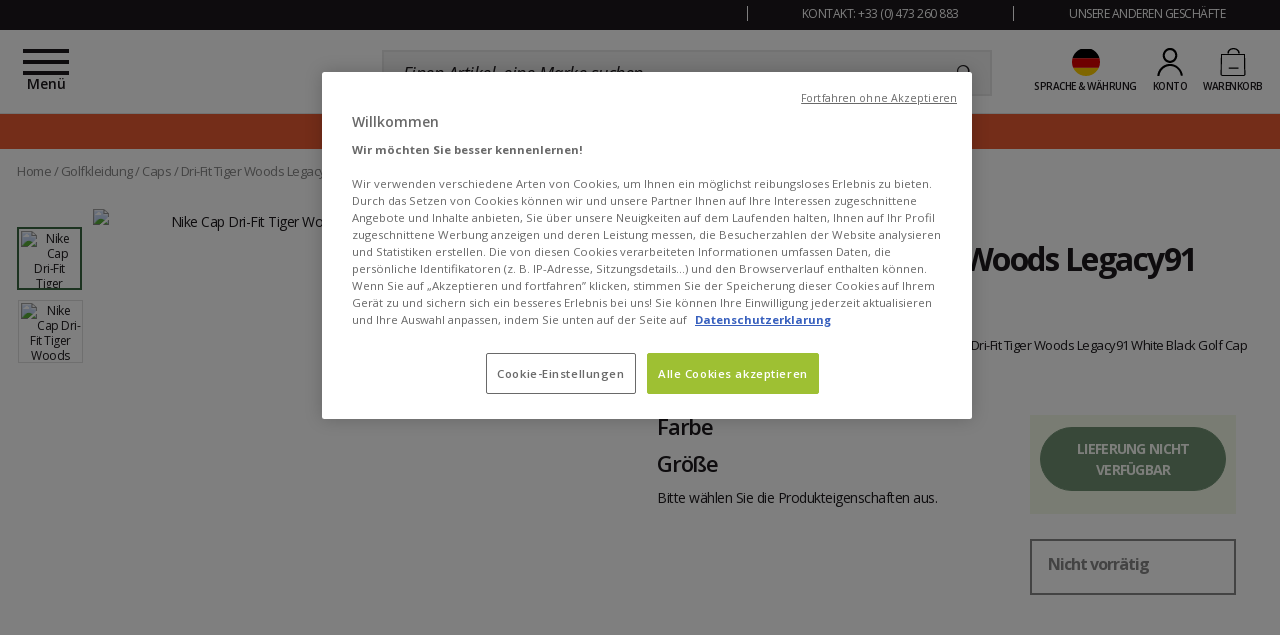

--- FILE ---
content_type: text/html; charset=utf-8
request_url: https://www.monsieurgolf.de/caps/nike/dri-fit-tiger-woods-legacy91-white-black-940410.html
body_size: 103959
content:
<!doctype html>
<html data-ng-app="RbsChangeApp" lang="de-DE" data-ng-strict-di=""
      class="font-iconic-unloaded" data-project-glisshop-load="">
<head>
    <meta http-equiv="content-type" content="text/html; charset=utf-8"/>
    <meta name="viewport" content="width=device-width, initial-scale=1, maximum-scale=5"/>
    <title>Cap Nike Dri-Fit Tiger Woods Legacy91 White Black - Winter 2024 | Monsieurgolf</title>
	<meta name="description" content="Cap Nike Dri-Fit Tiger Woods Legacy91 White Black ist bei Monsieurgolf vorrätig: Große Auswahl an Caps mit Versand innerhalb 24h." />
		<meta name="keywords" content="" />
		<link rel="canonical" href="https://www.monsieurgolf.de/caps/nike/dri-fit-tiger-woods-legacy91-white-black-940410.html" />

            <link rel="alternate" hreflang="de-DE" href="https://www.monsieurgolf.de/caps/nike/dri-fit-tiger-woods-legacy91-white-black-940410.html" />
            <link rel="alternate" hreflang="x-default" href="https://www.monsieurgolf.com/casquettes/nike/dri-fit-tiger-woods-legacy91-white-black-940410.html" />
            <link rel="alternate" hreflang="fr-FR" href="https://www.monsieurgolf.com/casquettes/nike/dri-fit-tiger-woods-legacy91-white-black-940410.html" />
    

            <base href="https://www.monsieurgolf.de/" target="_self" />
            <meta name="generator" content="Planet Unified Commerce" />
        <link rel="icon" type="image/x-icon" href="/Assets/251488/Theme/Project/Mg/img/favicon.ico">
    <link rel="icon" type="image/png" href="/Assets/251488/Theme/Project/Mg/img/favicon.png"/>

    <!-- Ajout des préconnexions -->
    <link rel="dns-prefetch" href="https://fonts.gstatic.com">
    <link rel="preconnect" href="https://fonts.gstatic.com" crossorigin>
    <link rel="dns-prefetch" href="https://www.googletagmanager.com">
    <link rel="preconnect" href="https://www.googletagmanager.com" crossorigin>
    <link rel="dns-prefetch" href="https://fonts.googleapis.com">
    <link rel="preconnect" href="https://fonts.googleapis.com" crossorigin>

    <link rel="preload" href="/Assets/251488/Theme/Project/Glisshop/fonts/glisshop.woff2" as="font" type="font/woff2" crossorigin="">
    <link rel="preload" href="/Assets/251488/Theme/Project/Glisshop/fonts/opensans-regular-webfont.woff2" as="font" type="font/woff2" crossorigin="">
    	<link rel="stylesheet" type="text/css" href="/Assets/251488/Theme/Rbs/Base/lib/nouislider/distribute/nouislider.min.css" />
	<link rel="stylesheet" type="text/css" href="/Assets/251488/Theme/Rbs/Base/lib/flag-sprites/flags.css" />
	<link rel="stylesheet" type="text/css" href="/Assets/251488/Theme/Project/Glisshop/scss/lib/overlay-scrollbars/OverlayScrollbars.css" />
	<link rel="stylesheet" type="text/css" href="/Assets/251488/Theme/Project/Glisshop/scss/lib/swiper/swiper.css" />
	<link rel="stylesheet" type="text/css" href="/Assets/251488/Theme/Project/Mg/scss/styles.scss.glisshop-monsieurgolf.css" />
	<link rel="stylesheet" type="text/css" href="/Assets/251488/Theme/Project/Mg/blocks.css" />
    <script type="text/javascript">
		window.__change = {"__resources":[],"rbsWebsiteTrackersManager":{"configuration":{"consultedMaxCount":10,"consultedPersistDays":30}},"userContext":{"accessorId":0},"navigationContext":{"websiteId":100250,"sectionId":101901,"detailDocumentId":940410,"pageIdentifier":"102012,de_DE","themeName":"Project_Mg","LCID":"de_DE","assetBasePath":"\/Assets\/251488\/"},"application":{"env":"production"},"blockParameters":{"gtmSeo":{"description":null,"title":null,"customerId":null,"customerGroups":null,"customerCDPSegments":null,"customerSegments":null,"tTL":604800,"pageType":"Page produit","lang":"de_DE","currencyCode":"EUR","environment":"production","gtmUrl":"https:\/\/metrics.monsieurgolf.de\/rrmi1r0srefymxa.js?aw=","gtmKey":"GTM-KFNFJDQ","_cached":true},"analytics":{"identifier":null,"enableTag":true,"tTL":604800,"_cached":true},"headSeo":{"documentId":940410,"projectPageNumber":null,"isProductList":false,"query":"","tTL":0,"fullyQualifiedTemplateName":"Project_Ssrproductlist:head-metas.twig","isDetailPage":true,"websiteId":100250,"decoratorId":0,"canonicalRelativePath":"caps\/nike\/dri-fit-tiger-woods-legacy91-white-black-940410.html","canonicalQuery":[]},"injectedHTML":{"toDisplayDocumentId":100350,"tTL":86402,"_cached":true},"preHeader":{"imageFormats":"smallImage","scrollingTime":5000,"tTL":604887,"fullyQualifiedTemplateName":"Project_Website:reassurance-v2.twig","textSlides":[502588,502589,502590,502591],"contactText":502592,"contactRollover":502595,"brandText":502596,"brandRollover":502598,"_cached":true},"mainMenu":{"templateName":"menu-vertical.twig","showTitle":false,"contextual":false,"toDisplayDocumentId":101713,"offset":0,"maxLevel":3,"pageId":102012,"sectionId":101901,"websiteId":100250,"imageFormats":"menuItemThumbnail","attributesMaxLevel":"22","isMobileDevice":false,"tTL":3626,"fullyQualifiedTemplateName":"Rbs_Website:menu-enriched.twig","inverseColors":true,"_cached":true},"logo":{"toDisplayDocumentId":3839078,"alignment":"fill","invalidateCacheHours":null,"invalidateCacheMinutes":null,"invalidateCacheDateTime":null,"cacheLastResetByDay":null,"cacheLastResetByDateTime":null,"lazyload":false,"tTL":604857,"fullyQualifiedTemplateName":"Rbs_Media:image-with-sized.twig","width":"224","height":"54","_cached":true},"search":{"currency":"EUR","rate":"TVA19","language":"de-de","tTL":604817,"doofinderScript":"6c4930a1-bde0-4f7e-9488-34102b82de79","_cached":true},"shortStore":{"websiteId":100250,"websiteSynchroCode":"SIT_MONSIEURGOLF","documentId":940410,"pageId":102012,"availableWebStoreIds":[2898159],"webStoreId":2898159,"billingAreaId":100433,"zone":"allemagne","currentLCID":"de_DE","query":"","tTL":604801,"_cached":true},"accountShort":{"accessorId":null,"toDisplayDocumentId":null,"maxLevel":1,"pageId":102012,"sectionId":101901,"websiteId":100250,"realm":"web","userAccountPage":100260,"dropdownPosition":"right","nostoCustomerMarketingPermission":false,"tTL":604800,"fullyQualifiedTemplateName":"Rbs_User:short-account.twig","accessorName":null,"_cached":true},"shortCart":{"imageFormats":"shortCartItem","dropdownPosition":"right","webStoreId":2898159,"billingAreaId":100433,"zone":"allemagne","targetIds":null,"storeId":0,"displayPricesWithoutTax":false,"displayPricesWithTax":true,"handleWebStorePrices":true,"handleStorePrices":false,"tTL":604800,"cartCountLines":0,"fullyQualifiedTemplateName":"Rbs_Commerce:short-cart-preloaded.twig","loadCartFromServerSide":true,"cartIdentifier":null},"commercialBanner":{"toDisplayDocumentIds":[5869201,6008668],"imageFormats":"x,pictogram,detail","detailed":true,"invalidateCacheHours":0,"invalidateCacheMinutes":1,"invalidateCacheDateTime":"2025-06-25T06:01:00+00:00","cacheLastResetByDay":"17-01-2026","cacheLastResetByDateTime":"25-06-2025 06:01:00","tTL":3603,"title":"","_cached":true},"thread":{"separator":"\/","sectionId":101901,"documentId":940410,"nostoIsProduct":true,"decoratorId":0,"tTL":604800,"fullyQualifiedTemplateName":"Rbs_Website:thread.twig","_cached":true},"footerReassurance1":{"imageFormats":"smallImage","scrollingTime":null,"tTL":604830,"fullyQualifiedTemplateName":"Project_Website:reassurance.twig","iconImage":817435,"reassuranceContent":2974999,"_cached":true},"footerReassurance2":{"imageFormats":"smallImage","scrollingTime":null,"tTL":604800,"fullyQualifiedTemplateName":"Project_Website:reassurance.twig","iconImage":887346,"reassuranceContent":887344,"_cached":true},"footerReassurance3":{"imageFormats":"smallImage","scrollingTime":null,"tTL":604802,"fullyQualifiedTemplateName":"Project_Website:reassurance.twig","iconImage":502618,"reassuranceContent":502586,"_cached":true},"footerReassurance4":{"imageFormats":"smallImage","scrollingTime":null,"tTL":604800,"fullyQualifiedTemplateName":"Project_Website:reassurance.twig","iconImage":502621,"reassuranceContent":502587,"_cached":true},"footerSpecialists":{"toDisplayDocumentId":502580,"tTL":604823,"fullyQualifiedTemplateName":"Rbs_Website:text.twig","_cached":true},"footerContact1":{"toDisplayDocumentId":502610,"tTL":604800,"_cached":true},"footerContact2":{"toDisplayDocumentId":502609,"tTL":604840,"_cached":true},"footerContact3":{"toDisplayDocumentId":502612,"tTL":604803,"_cached":true},"footerNewsletter":{"tTL":604808,"showTitle":true,"fullyQualifiedTemplateName":"Rbs_Mailinglist:fake-subscription.twig","introText":502581,"imageForm":2954226,"imageFormDimensionsWidth":"387","imageFormDimensionsHeight":"43","newsletterLink":502028,"hasSubscription":false,"_cached":true},"footerSocial":{"toDisplayDocumentId":502583,"tTL":3615,"fullyQualifiedTemplateName":"Rbs_Website:text.twig","_cached":true},"footerShop":{"toDisplayDocumentId":502578,"tTL":604846,"fullyQualifiedTemplateName":"Rbs_Website:text.twig","_cached":true},"footerMenu":{"templateName":"menu-vertical.twig","showTitle":false,"contextual":false,"toDisplayDocumentId":102711,"offset":0,"maxLevel":2,"pageId":102012,"sectionId":101901,"websiteId":100250,"imageFormats":null,"attributesMaxLevel":1,"isMobileDevice":false,"tTL":604820,"fullyQualifiedTemplateName":"Rbs_Website:menu-accordion.twig","_cached":true},"footerOtherBrands":{"toDisplayDocumentId":502576,"tTL":604815,"fullyQualifiedTemplateName":"Rbs_Website:text.twig","_cached":true},"footerSEO":{"toDisplayDocumentId":null,"tTL":604800,"fullyQualifiedTemplateName":"Rbs_Website:text.twig","_cached":true},"footerMentions":{"toDisplayDocumentId":502572,"tTL":14411,"fullyQualifiedTemplateName":"Rbs_Website:text.twig","_cached":true},"trackersAskConsent":[],"googleReviewsBadge":[],"googleRating":{"_cached":true},"liveChat":{"transactionId":0,"isProd":false,"highAvailability":false,"sidProd":"","sidStaging":"","lang":"DE","tTL":604800,"_cached":true},"scarabPushGo":[],"32":{"tTL":600000,"spaceAmount":30,"mobileSpaceAmount":30,"_cached":true},"8":{"toDisplayDocumentId":940410,"detailed":true,"dataSetNames":"rootProduct,productSet,animations,jsonLd,axes","imageFormats":"x,detail,detailThumbnail,pictogram,attribute,setItem,selectorItem","animationDisplayMode":"pictogram","handleReviews":true,"handleSocial":false,"socialNetworks":"twitter,facebook,pinterest","contextKeySuffix":null,"variantId":0,"visualsDisplayMode":"classic","visualsSliderInterval":5000,"ratingScale":5,"webStoreId":2898159,"billingAreaId":100433,"zone":"allemagne","targetIds":null,"storeId":0,"displayPricesWithoutTax":false,"displayPricesWithTax":true,"handleWebStorePrices":true,"handleStorePrices":false,"optionId":0,"invalidateCacheHours":0,"invalidateCacheMinutes":1,"invalidateCacheDateTime":"2026-01-07T07:00:00+00:00","cacheLastResetByDay":"17-01-2026","cacheLastResetByDateTime":"07-01-2026 07:00:00","tTL":3825,"fullyQualifiedTemplateName":"Rbs_Catalog:product-detail-v2.twig","showQuantity":false,"zoomType":"modal","reinsurance":502608,"phoneNumber":"+33 (0) 473 260 883","brandPolicy":{"e":"Html","t":"<div>Es ist uns entsprechend der Verkaufspolitik der Marke untersagt, diesen Artikel direkt auf unserer Seite zu verkaufen.<\/div><br><b>Um eine Bestellung aufzugeben, bitten wir Sie, mit unseren Experten telefonisch Kontakt aufzunehmen:<\/b>","h":"<div>Es ist uns entsprechend der Verkaufspolitik der Marke untersagt, diesen Artikel direkt auf unserer Seite zu verkaufen.<\/div><br><b>Um eine Bestellung aufzugeben, bitten wir Sie, mit unseren Experten telefonisch Kontakt aufzunehmen:<\/b>"},"onlyInShop":{"e":"Html","t":"Dieser Artikel ist in unserem <i>monsieurgolf<\/i>-Ladengesch\u00e4ft erh\u00e4ltlich.<br><br><b>Um eine Bestellung aufzugeben, bitten wir Sie, mit unseren Experten telefonisch Kontakt aufzunehmen:<\/b>","h":"Dieser Artikel ist in unserem <i>monsieurgolf<\/i>-Ladengesch\u00e4ft erh\u00e4ltlich.<br><br><b>Um eine Bestellung aufzugeben, bitten wir Sie, mit unseren Experten telefonisch Kontakt aufzunehmen:<\/b>"},"showWishlist":false,"pageId":102012,"contextKey":"102012_"},"28":{"tTL":600000,"spaceAmount":30,"mobileSpaceAmount":30,"_cached":true},"24":{"toDisplayDocumentId":940410,"detailed":true,"dataSetNames":"rootProduct,productSet,animations,jsonLd,axes","imageFormats":"x,detail,detailThumbnail,pictogram,attribute,setItem,selectorItem","animationDisplayMode":"none","handleReviews":false,"handleSocial":true,"socialNetworks":"twitter,facebook,pinterest","contextKeySuffix":null,"variantId":0,"visualsDisplayMode":"classic","visualsSliderInterval":5000,"ratingScale":5,"webStoreId":2898159,"billingAreaId":100433,"zone":"allemagne","targetIds":null,"storeId":0,"displayPricesWithoutTax":false,"displayPricesWithTax":true,"handleWebStorePrices":true,"handleStorePrices":false,"optionId":0,"invalidateCacheHours":0,"invalidateCacheMinutes":1,"invalidateCacheDateTime":"2023-02-03T07:01:00+00:00","cacheLastResetByDay":"17-01-2026","cacheLastResetByDateTime":"03-02-2023 07:01:00","tTL":3620,"fullyQualifiedTemplateName":"Rbs_Catalog:product-detail-part2.twig","pageId":102012,"contextKey":"102012_"},"42":{"toDisplayDocumentId":null,"contextualUrls":true,"showUnavailable":true,"imageFormats":"listItem,pictogram","dataSetNames":"stock,price,animations,lastAxis","showAnimationPictogram":true,"directBuy":null,"redirectUrl":null,"webStoreId":2898159,"billingAreaId":100433,"zone":"allemagne","targetIds":null,"storeId":0,"displayPricesWithoutTax":false,"displayPricesWithTax":true,"handleWebStorePrices":true,"handleStorePrices":false,"sortBy":null,"itemsPerPage":9,"pageNumber":1,"conditionId":null,"tTL":3603,"nostoId":"productpage-nosto-2","title":"DIESE ARTIKEL K\u00d6NNTEN SIE INTERESSIEREN","itemsPerLine":4,"hashedFooter":false,"sectionId":101901,"_cached":true},"20":{"toDisplayDocumentId":null,"contextualUrls":true,"showUnavailable":true,"imageFormats":"listItem,pictogram","dataSetNames":"stock,price,animations,lastAxis","showAnimationPictogram":true,"directBuy":null,"redirectUrl":null,"webStoreId":2898159,"billingAreaId":100433,"zone":"allemagne","targetIds":null,"storeId":0,"displayPricesWithoutTax":false,"displayPricesWithTax":true,"handleWebStorePrices":true,"handleStorePrices":false,"sortBy":null,"itemsPerPage":9,"pageNumber":1,"conditionId":null,"tTL":600000,"nostoId":"productpage-nosto-3","title":"\u00c4hnliche Produkte","itemsPerLine":4,"hashedFooter":false,"sectionId":101901,"_cached":true},"18":{"title":"IHRE VORTEILE BEIM KAUF DIESES ARTIKELS","toDisplayDocumentId":940410,"imageFormats":"listItem,pictogram","crossSellingType":"ADVANTAGE","webStoreId":2898159,"billingAreaId":100433,"zone":"allemagne","targetIds":[715259,0],"storeId":0,"displayPricesWithoutTax":false,"displayPricesWithTax":true,"handleWebStorePrices":true,"handleStorePrices":false,"dataSetNames":"stock,price,animations,lastAxis,reviews","tTL":3600,"quickBuyOnSimple":false,"quickBuyOnVariant":false,"showLastAxisValues":true,"asynchronousMode":false,"fullyQualifiedTemplateName":"Rbs_Catalog:product-list-slider-preloded.twig","itemsPerSlide":3,"interval":5000,"productId":940410,"listId":943318,"listName":"Avantages"}},"Rbs_Geo_Config":{"OSM":{"tileLayerName":"\/\/{s}.tile.openstreetmap.org\/{z}\/{x}\/{y}.png","url":"https:\/\/nominatim.openstreetmap.org\/","APIKey":null},"Google":{"APIKey":"AIzaSyDL8P3g6glf3xH-S4XTUDIyP5XzHzrWmnQ"}}};
		window.___gcfg = { lang: 'de_DE' };
    </script>
    <script type="text/javascript">
    (function(){var name="nostojs";window[name]=window[name]||function(cb){(window[name].q=window[name].q||[]).push(cb);};})();
</script>
<script src="https://connect.nosto.com/include/z4r95fq4" async></script>
<style>
p a {
            text-decoration: underline;
            color: #1c191c;
}
.seo.textual-content ul li a {
            color: #1c191c;
            text-decoration: underline;
}
</style>
<script 
  type="module" 
  project-id="a1b47286-07d2-462a-96fd-05b9eda9d0c7"
  template="widget"
  src="https://genii-script.tolk.ai/lightchat.js"
  id="lightchat-bot">
</script>

	<data-project-gtm-page
	data-currency-code="EUR"
	data-page-type="Page produit"
	data-lang="de_DE"
	data-customer-id=""
    data-customer-groups=""
    data-customer-cdp-segments=""
    data-customer-segments=""
	data-environment="production"
	gtm-url="https://metrics.monsieurgolf.de/rrmi1r0srefymxa.js?aw="
	gtm-key="GTM-KFNFJDQ">
</data-project-gtm-page>


    <!-- START IADVIZE LIVECHAT: Env Staging-->
	<!-- No valid SID -->
<!-- END IADVIZE LIVECHAT -->

	<script type="text/javascript" async src="https://assets.oney.io/build/loader.min.js"></script>

</head>
<body>

	<div id="website-ga" data-rbs-website-google-analytics="" data-block-id="analytics"
		data-identifier=""></div>

<div class="c-preheader-wrapper background background_secondary-dark font-size_half-small text_center">
    <div class="container">
        <div data-type="block" data-id="preHeader" data-name="Project_Website_Reassurance" data-layout-project-website-reassurance="" data-rbs-block-container="preHeader" class="block visible-xs-block visible-sm-block visible-md-block visible-lg-block"><div class="c-preheader row">
                <div class="col-12 col-md-5 col-lg-7 col-xl-8">
                <ul data-project-glisshop-slider-reassurance=""
                    data-interval="5000"
                    class="c-preheader__slider-reassurance">
                                            <li>Experten-Beratung (Telefon, E-Mail)</li>
                                            <li><!--

<a  data-document-id="102715" target="_self" href="https://www.monsieurgolf.de/zahlungsarten.html">In 3 oder 4 Raten bezahlen ab 150 € Einkaufswert</a>

--></li>
                                            <li><a data-document-id="502055" target="_self" href="https://www.monsieurgolf.de/help-center/rueckgabe.html" >100 Tage Rückgaberecht</a></li>
                                            <li><a  data-document-id="102684" target="_self" href="https://www.monsieurgolf.de/versandunternehmen.html">Gratis-Versand ab einem Bestellwert von 49 €</a> </li>
                                    </ul>
        </div>
                <div class="col-12 col-md-7 col-lg-5 col-xl-4 visible-sm visible-md visible-lg">
                <div class="row">
                        <div class="c-preheader__contact col-md-6">
                                <span data-project-glisshop-popover=""
                                      data-id-popover-content="'popoverContact'"
                                      data-placement="bottom"
                                      class="glisshop-popover">KONTAKT: +33 (0) 473 260 883</span>
                                <div id="popoverContact" class="d-none">
                                        <div class="c-popin" style="min-width: 38rem">

	<div class="c-popin__description">
		<p class="title title_t3 color_secondary uppercase">Unsere Experten sind für Sie da</p>		<p align="justify">Unser Team aus passionierten Golfern ist für Sie da und hilft Ihnen bei der Auswahl des für Ihr Niveau und Ihre Bedürfnisse passenden Materials.</p>	</div>


	<div class="c-popin__info">

		<div class="c-contact c-contact__tel">
			<div class="c-contact__image">
				<img  data-document-id="502593" src="https://glisshop-monsieurgolf-storage.omn.proximis.com/Imagestorage/images/30/45/621f8a5819e1f_PICTO_TEL.svg" loading="lazy" alt="Rufen Sie uns an" title="Rufen Sie uns an" width="30" height="45"> 
			</div>
			<div class="c-contact__text">
				<p class="font-size_half-small">Infoline</p>				<a href="tel:+33473260883" class="font-size_half-medium font-weight-bold">+33 (0) 473 260 883</a>


  	        <p class="font-size_half-small">Geschlossen um 17 Uhr 24/12 und 31/12<br><br> Geschlossen am 25/12 und 01/01 </p><p class="font-size_half-small"><br></p>		

		   <p class="font-size_half-small">Französisch oder Englisch</p>			
			</div>
		</div>


		<br> <!-- ------------------- MOCHE MAIS POUR CALER !! ------------------- -->

			<div class="c-contact c-contact__form">
			<div class="c-contact__image">
				<img  data-document-id="502594" src="https://glisshop-monsieurgolf-storage.omn.proximis.com/Imagestorage/images/40/30/621f8a9a0128d_PICTO_CONTACT.svg" loading="lazy" alt="Schreiben Sie uns" title="Schreiben Sie uns" width="40" height="30">  
			</div>
			<div class="c-contact__text">
				<p class="font-size_half-small">Über unser Help Center<br></p>				<a href="../help-center/help-center.html" class="font-size_large font-weight-bold">KONTAKT</a>
			</div>
</div>

		<br><br> <!-- ------------------- MOCHE MAIS POUR CALER !! ------------------- -->


		<p><b>Unsere Infoline ist besetzt</b></p>		<p class="font-size_half-small">Montag 10-12 Uhr und 14-17 Uhr<br>
		Dienstag bis Freitag 9-12 Uhr und 14-18 Uhr<br>  <!--    Samstag 10-12 Uhr und 14-17 Uhr--><br></p>	</div>


</div>
                                </div>
                        </div>
                        <div class="c-preheader__other-brand col-md-6">
                                <span data-project-glisshop-popover=""
                                      data-id-popover-content="'popoverOtherBrand'"
                                      data-placement="bottom"
                                      class="glisshop-popover">UNSERE ANDEREN GESCHÄFTE</span>
                                <div id="popoverOtherBrand" class="d-none">
                                        <div class="c-popin" style="min-width: 50rem">
	<div class="c-popin__description">

		<img alt="logo Lafreto" class="c-popin__title-visual"  data-document-id="2954285" src="https://glisshop-monsieurgolf-storage.omn.proximis.com/Imagestorage/images/249/20/65c3ac781812a_LAFRETO_OUTDOOR_249x20px.svg" title="Lafreto Outdoor" width="249" height="20">

		<p align="justify"><strong>monsieurgolf</strong> ist eine Seite der <strong>LAFRETO OUTDOOR Gruppe</strong>, die mehrere Onlineshops für Golf, Wintersport, Wassersport und Outdoor betreibt. Unsere Experten sind das ganze Jahr über für Sie da und beraten Sie bei der Auswahl der Ausrüstung für Ihren Lieblingssport.</p>	</div>
	<div class="c-popin__info">
		<p class="title title_t3 color_secondary uppercase">
			BESUCHEN SIE AUCH UNSERE ANDEREN SHOPS:
		</p>		<div class="c-popin__brand">
			
			<img alt="logo Glisshop"  data-document-id="894326" src="https://glisshop-monsieurgolf-storage.omn.proximis.com/Imagestorage/images/170/37/64df6508152e3_logo_glisshop_mail.png" title="logo Glisshop" width="170" height="37">
			
			<p align="justify">
				Seite für Wintersport und Outdoor-Aktivitäten</p>		</div>
		<div class="c-popin__brand">
			
			<img alt="logo Glisse Proshop"  data-document-id="502575" src="https://glisshop-monsieurgolf-storage.omn.proximis.com/Imagestorage/images/0/0/621f866da6281_GLISSE_PROSHOP_LONG.svg">
			
			<p align="justify">
				Seite für Wassersport</p>		</div>
	</div>
</div>
                                </div>
                        </div>
                </div>
        </div>
</div>
</div>
    </div>
</div>
<header role="banner">
    <div class="c-header">
        <div class="container">
            <div class="row">
                <div class="flex-order-1 c-header__icon-menu">
                </div>
                <div class="flex-order-1 c-header__logo">
                    <a href="/" title="Glisshop: Winter Your Life">
                        <div data-type="block" data-id="logo" data-name="Rbs_Media_Image" data-layout-rbs-media-image="" data-rbs-block-container="logo" class="block visible-xs-block visible-sm-block visible-md-block visible-lg-block"><div>
    <img src="https://glisshop-monsieurgolf-storage.omn.proximis.com/Imagestorage/images/0/0/6729e63cc9704_MONSIEURGOLF_LONG_BLACK.svg"
         alt=""
         title=""
         style="width: 100%;"
         width="224"
         height="54"/>
</div>
</div>
                    </a>
                </div>
                <div class="flex-order-2 c-header__search">
                    <div data-type="block" data-id="search" data-name="Project_Doofinder_ShortSearchV2" data-layout-project-doofinder-short-search-v2="" data-rbs-block-container="search" class="block visible-xs-block visible-sm-block visible-md-block visible-lg-block">    <script>
        let dfGroup = "TVA19";

        (function(w, k) {w[k] = window[k] || function () { (window[k].q = window[k].q || []).push(arguments) }})(window, "doofinderApp")

        doofinderApp("config", "language", "de-de");
        doofinderApp("config", "currency", "EUR");

        document.addEventListener('doofinder.layer.click', function(event) {
            const originalEvent = event.detail.originalEvent;

            if (originalEvent.target.href) {
                const doofinderTag = event.detail.tag;
                const query = doofinderTag.searchQueryRetention ? doofinderTag.state.query : "";
                doofinderTag.close();

                if (doofinderTag.searchQueryRetention) {
                    setTimeout(() => {
                        doofinderTag.trigger.updateQuery(query);
                    }, 300);
                }

                window.location.href = originalEvent.target.href;
            }
        });
    </script>
    <script src="https://eu1-config.doofinder.com/2.x/6c4930a1-bde0-4f7e-9488-34102b82de79.js" async></script>

    <form name="searchForm">
        <div class="input-group search">
            <input name="searchText" type="text" class="form-control elastic-search" autocomplete="off"
                   placeholder="Einen Artikel, eine Marke suchen..." />
            <span class="input-group-btn">
				<button type="submit" class="btn btn_transparent"
                        title="Einen Artikel, eine Marke suchen">
					    <span class="icon icon-search" aria-hidden="true"></span>

				</button>
			</span>
        </div>
    </form>
</div>
                </div>
                <div class="flex-order-3 c-header__actions">
                    <div class="d-flex c-header__short-store">
                        <div data-type="block" data-id="shortStore" data-name="Project_Glisshop_SwitchContext" data-layout-project-glisshop-switch-context="" data-rbs-block-container="shortStore" class="block visible-xs-inline-block visible-sm-inline-block visible-md-inline-block visible-lg-inline-block"><script type="text/javascript">
	window.__change['shortStore'] = {"langData":{"lang":"DE","title":"Deutsch (Deutschland)","LCID":"de_DE","urls":[{"lang":"DE","title":"Deutsch (Deutschland)","LCID":"de_DE","url":"https:\/\/www.monsieurgolf.de\/caps\/nike\/dri-fit-tiger-woods-legacy91-white-black-940410.html"},{"lang":"FR","title":"Fran\u00e7ais (France)","LCID":"fr_FR","url":"https:\/\/www.monsieurgolf.com\/casquettes\/nike\/dri-fit-tiger-woods-legacy91-white-black-940410.html"}]},"currentWebStoreId":2898159,"currentBillingAreaId":100433,"currentZoneCode":"allemagne","nostoVariation":"EUR_VAT_allemagne","currentBillingAreaFormattedCurrencyCode":"\u20ac","billingAreas":{"100433":{"id":100433,"title":"Euro (EUR)","currencyCode":"EUR","formattedCurrencyCode":"\u20ac"}},"zones":{"allemagne":{"id":100339,"code":"allemagne","title":"Deutschland","formattedZoneCode":"de"},"autriche":{"id":100328,"code":"autriche","title":"\u00d6sterreich","formattedZoneCode":"at"},"belgique":{"id":100337,"code":"belgique","title":"Belgien","formattedZoneCode":"be"},"danemark":{"id":100334,"code":"danemark","title":"D\u00e4nemark","formattedZoneCode":"dk"},"espagne":{"id":100341,"code":"espagne","title":"Spanien","formattedZoneCode":"es"},"finlande":{"id":100326,"code":"finlande","title":"Finnland","formattedZoneCode":"fi"},"france":{"id":100344,"code":"france","title":"Frankreich Festland","formattedZoneCode":"fr"},"france_corse":{"id":100343,"code":"france_corse","title":"Frankreich Korsika","formattedZoneCode":"fr"},"irlande":{"id":100330,"code":"irlande","title":"Irland","formattedZoneCode":"ie"},"italie":{"id":100340,"code":"italie","title":"Italien","formattedZoneCode":"it"},"luxembourg":{"id":100331,"code":"luxembourg","title":"Luxemburg","formattedZoneCode":"lu"},"monaco":{"id":100332,"code":"monaco","title":"Monaco","formattedZoneCode":"mc"},"pays_bas":{"id":100338,"code":"pays_bas","title":"Niederlande","formattedZoneCode":"nl"},"pologne":{"id":100327,"code":"pologne","title":"Polen","formattedZoneCode":"pl"},"portugal":{"id":100329,"code":"portugal","title":"Portugal","formattedZoneCode":"pt"},"slovenie":{"id":100325,"code":"slovenie","title":"Slowenien","formattedZoneCode":"si"},"suede":{"id":100335,"code":"suede","title":"Schweden","formattedZoneCode":"se"},"suisse":{"id":100336,"code":"suisse","title":"Schweiz","formattedZoneCode":"ch"}}};
</script>
<div data-project-glisshop-switch-context="" data-block-id="shortStore">
			<div data-ng-class="showChild ?  'show' : ''">
			<div class="nosto_variation" style="display: none;">EUR_VAT_allemagne</div>
			<div class="header_link fake-link" data-ng-click="showChild = !showChild">
				<div class="header_icon header_icon-flag">
					<span class="flag-icon flag-de"></span>
					<span class="d-lg-inline d-none">
						€
					</span>
					<span class="header_expand-icon d-lg-inline d-none m-l_5
											header_expand-icon-offset
					">
					        <span class="icon icon-arrow-b" aria-hidden="true"></span>


				</span>
				</div>
				<span class="d-lg-inline d-none">
					Sprache &amp; Währung
				</span>
			</div>
			<div class="dropdown-menu dropdown-menu-right dropdown-menu_header
                dropdown-menu_currencies overlay-item toBottom"
			     data-ng-class="showChild ?  'show' : ''">
                <span class="dropdown-menu_close fake-link" data-ng-click="showChild = false">
                        <span class="icon icon-close" aria-hidden="true"></span>

                </span>
				<div class="short-cart_wrapper p-t_15">
					<label class="font-size_semi-small p-t_10 p-b_10 m-t_5 d-block">
						Sprache
					</label>
					<div class="dropdown-container dropdown dropdown-container_full" scrollbar-propag-fix>
						<button class="btn btn_l2 btn_visual btn_full fake-link dropdown-toggle dropdown-toggle-list p-l_0 p-l_5"
						        data-toggle="dropdown">
							<span class="visual">
								<span class="flag-icon flag-de"></span>
							</span>
							Deutsch (Deutschland)
							<span class="dropdown-arrow dropdown-arrow_close">
								        <span class="icon icon-arrow-b" aria-hidden="true"></span>


							</span>
								<span class="dropdown-arrow dropdown-arrow_open">
								        <span class="icon icon-arrow-t" aria-hidden="true"></span>


							</span>
						</button>
						                            <div class="dropdown-menu dropdown-menu_lang">
                                <div data-overlay-scrollbar="" class="scrollbar scrollbar_filter">
                                    																					<div class="active">
																									<span class="btn btn_l2 btn_visual btn_full p-l_5">
																											<span class="visual">
															<span class="flag-icon flag-de"></span>
														</span>
														Deutsch (Deutschland)
																										</span>
																							</div>
										                                    																					<div class="">
																									<a class="btn btn_l2 btn_visual btn_full p-l_5"
														href="https://www.monsieurgolf.com/casquettes/nike/dri-fit-tiger-woods-legacy91-white-black-940410.html" title="Français (France)">
																												<span class="visual">
															<span class="flag-icon flag-fr"></span>
														</span>
														Français (France)
													
													</a>
																							</div>
										                                                                    </div>
                            </div>
											</div>
					<label class="font-size_semi-small p-t_10 p-b_10 m-t_5 d-block">Zielland</label>
					<div class="dropdown-container dropdown dropdown-container_full" scrollbar-propag-fix>
						<button class="btn btn_l2 btn_visual btn_full fake-link dropdown-toggle dropdown-toggle-list p-l_0 p-l_5"
						        data-toggle="dropdown">
							<span class="visual">
								<span class="flag-icon flag-(= selection.zone.formattedZoneCode =)"></span>
							</span>
                            <span data-ng-bind="selection.zone.title">Deutsch (Deutschland)</span>
							<span class="dropdown-arrow dropdown-arrow_close">
								        <span class="icon icon-arrow-b" aria-hidden="true"></span>


							</span>
							<span class="dropdown-arrow dropdown-arrow_open">
								        <span class="icon icon-arrow-t" aria-hidden="true"></span>


							</span>
						</button>
						<div class="dropdown-menu dropdown-menu_lang">
							<div data-overlay-scrollbar="" class="scrollbar scrollbar_filter">
																	<div>
										<div class="btn btn_l2 btn_visual btn_full p-l_5" data-ng-click="chooseZone('allemagne')">
											<span class="visual">
												<span class="flag-icon flag-de"></span>
											</span>
											Deutschland
										</div>
									</div>
																	<div>
										<div class="btn btn_l2 btn_visual btn_full p-l_5" data-ng-click="chooseZone('autriche')">
											<span class="visual">
												<span class="flag-icon flag-at"></span>
											</span>
											Österreich
										</div>
									</div>
																	<div>
										<div class="btn btn_l2 btn_visual btn_full p-l_5" data-ng-click="chooseZone('belgique')">
											<span class="visual">
												<span class="flag-icon flag-be"></span>
											</span>
											Belgien
										</div>
									</div>
																	<div>
										<div class="btn btn_l2 btn_visual btn_full p-l_5" data-ng-click="chooseZone('danemark')">
											<span class="visual">
												<span class="flag-icon flag-dk"></span>
											</span>
											Dänemark
										</div>
									</div>
																	<div>
										<div class="btn btn_l2 btn_visual btn_full p-l_5" data-ng-click="chooseZone('espagne')">
											<span class="visual">
												<span class="flag-icon flag-es"></span>
											</span>
											Spanien
										</div>
									</div>
																	<div>
										<div class="btn btn_l2 btn_visual btn_full p-l_5" data-ng-click="chooseZone('finlande')">
											<span class="visual">
												<span class="flag-icon flag-fi"></span>
											</span>
											Finnland
										</div>
									</div>
																	<div>
										<div class="btn btn_l2 btn_visual btn_full p-l_5" data-ng-click="chooseZone('france')">
											<span class="visual">
												<span class="flag-icon flag-fr"></span>
											</span>
											Frankreich Festland
										</div>
									</div>
																	<div>
										<div class="btn btn_l2 btn_visual btn_full p-l_5" data-ng-click="chooseZone('france_corse')">
											<span class="visual">
												<span class="flag-icon flag-fr"></span>
											</span>
											Frankreich Korsika
										</div>
									</div>
																	<div>
										<div class="btn btn_l2 btn_visual btn_full p-l_5" data-ng-click="chooseZone('irlande')">
											<span class="visual">
												<span class="flag-icon flag-ie"></span>
											</span>
											Irland
										</div>
									</div>
																	<div>
										<div class="btn btn_l2 btn_visual btn_full p-l_5" data-ng-click="chooseZone('italie')">
											<span class="visual">
												<span class="flag-icon flag-it"></span>
											</span>
											Italien
										</div>
									</div>
																	<div>
										<div class="btn btn_l2 btn_visual btn_full p-l_5" data-ng-click="chooseZone('luxembourg')">
											<span class="visual">
												<span class="flag-icon flag-lu"></span>
											</span>
											Luxemburg
										</div>
									</div>
																	<div>
										<div class="btn btn_l2 btn_visual btn_full p-l_5" data-ng-click="chooseZone('monaco')">
											<span class="visual">
												<span class="flag-icon flag-mc"></span>
											</span>
											Monaco
										</div>
									</div>
																	<div>
										<div class="btn btn_l2 btn_visual btn_full p-l_5" data-ng-click="chooseZone('pays_bas')">
											<span class="visual">
												<span class="flag-icon flag-nl"></span>
											</span>
											Niederlande
										</div>
									</div>
																	<div>
										<div class="btn btn_l2 btn_visual btn_full p-l_5" data-ng-click="chooseZone('pologne')">
											<span class="visual">
												<span class="flag-icon flag-pl"></span>
											</span>
											Polen
										</div>
									</div>
																	<div>
										<div class="btn btn_l2 btn_visual btn_full p-l_5" data-ng-click="chooseZone('portugal')">
											<span class="visual">
												<span class="flag-icon flag-pt"></span>
											</span>
											Portugal
										</div>
									</div>
																	<div>
										<div class="btn btn_l2 btn_visual btn_full p-l_5" data-ng-click="chooseZone('slovenie')">
											<span class="visual">
												<span class="flag-icon flag-si"></span>
											</span>
											Slowenien
										</div>
									</div>
																	<div>
										<div class="btn btn_l2 btn_visual btn_full p-l_5" data-ng-click="chooseZone('suede')">
											<span class="visual">
												<span class="flag-icon flag-se"></span>
											</span>
											Schweden
										</div>
									</div>
																	<div>
										<div class="btn btn_l2 btn_visual btn_full p-l_5" data-ng-click="chooseZone('suisse')">
											<span class="visual">
												<span class="flag-icon flag-ch"></span>
											</span>
											Schweiz
										</div>
									</div>
															</div>
						</div>
					</div>

					<label class="font-size_semi-small p-t_10 p-b_10 m-t_5 d-block">
						Währung
					</label>
					<div class="dropdown-container dropdown dropdown-container_full" scrollbar-propag-fix>
						<button class="btn btn_l2 btn_visual btn_full fake-link dropdown-toggle dropdown-toggle-list p-l_0 p-l_5"
						        data-toggle="dropdown">
							<span class="visual font-size_half-medium" data-ng-bind="selection.billingArea.formattedCurrencyCode">
								€
							</span>
							<span data-ng-bind="selection.billingArea.title">
								Deutsch (Deutschland)
							</span>
							<span class="dropdown-arrow dropdown-arrow_close">
								        <span class="icon icon-arrow-b" aria-hidden="true"></span>


							</span>
							<span class="dropdown-arrow dropdown-arrow_open">
								        <span class="icon icon-arrow-t" aria-hidden="true"></span>


							</span>
						</button>
						<div class="dropdown-menu dropdown-menu_lang">
							<div data-overlay-scrollbar="" class="scrollbar scrollbar_filter">
																	<div>
										<div class="btn btn_l2 btn_visual btn_full p-l_5" data-ng-click="chooseBillingArea('100433')">
										<span class="visual font-size_half-medium">
											€
										</span>
											Euro (EUR)
										</div>
									</div>
															</div>
						</div>
					</div>

				</div>
				<div class="background background_hatching short-cart_wrapper short-cart_footer">
					<button class="btn btn_l1 btn_l1_secondary btn_full" data-ng-click="updateContext()"
					        data-ng-disabled="!hasChange()">OK</button>
				</div>
			</div>
			<div class="overlay" data-ng-click="showChild = false"></div>
		</div>
	</div>
</div>
                    </div>
                    <div class="text_center c-header__short-account">
                        <div data-type="block" data-id="accountShort" data-name="Rbs_User_AccountShort" data-layout-rbs-user-account-short="" data-rbs-block-container="accountShort" class="block visible-xs-inline-block visible-sm-inline-block visible-md-inline-block visible-lg-inline-block">    
    <script type="text/javascript">
        var dataLayer = dataLayer || [];
    </script>

<div>
            <a class="header_link d-block ng-cloak"
        href="https://www.monsieurgolf.de/konto-erstellen.html">
                    <span class="header_icon">
                    <svg class="glis-svg glis-svg_user"
         viewBox="0 0 20 20"
         aria-hidden="true"
         focusable="false">
        <path d="M10 10.7c2.9 0 5.2-2.4 5.2-5.4 0-3-2.3-5.4-5.2-5.4-2.9.1-5.2 2.5-5.2 5.5 0 2.9 2.3 5.3 5.2 5.3zm0-9.2c2 0 3.7 1.7 3.7 3.8 0 2.1-1.7 3.8-3.7 3.8S6.3 7.4 6.3 5.3c0-2 1.7-3.8 3.7-3.8zM15.8 13.5c-1.9-1.6-4.3-2.3-6.7-2.1-4.3.4-7.8 4-8.2 8.5l1.5.1c.4-3.7 3.3-6.7 6.9-7.1 2-.2 4 .4 5.6 1.7 1.6 1.3 2.6 3.2 2.8 5.3l1.5-.2c-.3-2.4-1.5-4.6-3.4-6.2z"/>
    </svg>

            </span>
                            <span data-ng-cloak="" class="title d-lg-inline d-none">
                    Konto
                </span>
            
            <span class="caret"></span>
        
    </a>
    </div>
</div>
                    </div>
                    <div class="text_center c-header__short-cart">
                        <div data-type="block" data-id="shortCart" data-name="Rbs_Commerce_ShortCart" data-layout-rbs-commerce-short-cart="" data-rbs-block-container="shortCart" class="block visible-xs-inline-block visible-sm-inline-block visible-md-inline-block visible-lg-inline-block">		
	<div data-ng-controller="RbsCommerceShortCartPreloaded"
			data-delete-product-waiting-message="Artikel entfernen..."
			data-product-count="0">
					<div style="display:none" data-ng-class="{nosto_cart: true}">
				<div class="line_item" data-ng-repeat="line in cartData.lines">
					<span class="product_id">(= line.product.common.ancestorIds[1] || line.product.common.ancestorIds[0] || line.product.common.id =)</span>
					<span class="quantity">(= line.quantity =)</span>
					<span class="name">(= line.product.common.title =)</span>
					<span class="unit_price">(= line.unitAmountWithTaxes =)</span>
					<span class="price_currency_code">(= cartData.common.currencyCode =)</span>
				</div>
			</div>
				<div class="content">
																		<div class="dropdown">
							<a href="#" data-toggle="dropdown" class="dropdown-toggle header_link fake-link">
								<div class="header_icon">
									    <svg class="glis-svg glis-svg_cart"
         viewBox="0 0 20 20"
         aria-hidden="true"
         focusable="false">
        <path d="M7.1,3.5c0-1.5,1.5-2.6,3.3-2.6h0c1.8,0,3.3,1.2,3.3,2.6V4l1.1,0V3.5c0-1.9-2-3.5-4.5-3.5h0C8,0,6,1.6,6,3.5V4
	l1.1,0V3.5z"/>
        <path d="M7,13.9v1c1.1,0,5.7,0,6.9,0v-1h-2.5H10H7z"/>
        <path d="M18.6,4.2H1.4L1.1,18.5c0,0.1,0,0.1,0,0.2c0,0.3,0.1,0.7,0.4,0.9c0.3,0.2,0.6,0.4,1,0.4h15.1c0.1,0,0.1,0,0.2,0
	c0.4-0.1,0.7-0.2,0.9-0.5c0.2-0.3,0.3-0.6,0.2-0.9L18.6,4.2z M17.8,19.2C17.7,19.2,17.7,19.2,17.8,19.2l-15.5,0
	c-0.1,0-0.2,0-0.2-0.1C2,19,1.9,18.9,1.9,18.8c0,0,0,0,0-0.1L2.2,5h15.6L18,18.7l0,0.1C18.1,19,18,19.1,17.8,19.2z"/>
    </svg>

									<span class="visible-xs-inline-block">
										<span class="badge">0</span>
									</span>
									<span class="caret hidden-xs"></span>
								</div>
								<span class="d-lg-inline d-none">Warenkorb</span>
							</a>
							<ul class="dropdown-menu dropdown-menu-preloaded dropdown-menu-right dropdown-menu_header dropdown-menu_cart overlay-item toBottom fade">
								<li>
									<span class="dropdown-menu_close fake-link">
										    <span class="icon icon-close" aria-hidden="true"></span>

									</span>
																			<div class="short-cart_wrapper text_center">
											<a href="https://www.monsieurgolf.de/mein-warenkorb.html">
												Ihr Warenkorb ist leer
											</a>
										</div>
																	</li>
							</ul>
							<div class="overlay"></div>
						</div>
														</div>
	</div>
</div>
                    </div>
                </div>
            </div>
        </div>
        <div class="c-header__menu">
            <div data-type="block" data-id="mainMenu" data-name="Rbs_Website_Menu" data-layout-rbs-website-menu="" data-rbs-block-container="mainMenu" class="block visible-xs-block visible-sm-block visible-md-block visible-lg-block">		
	<script type="text/javascript">
		window.__change['mainMenu'] = {"title":"Hauptmenu","url":null,"documentId":101713,"typology":{"id":100403,"name":"typology_menu","title":null,"groups":{"typo_menu_glob":{"title":null,"pos":0}},"attributes":{"glis_menu_nofollow":{"title":null,"type":"Boolean","renderingMode":null,"value":false,"pos":1},"glis_is_brand_display_menu":{"title":null,"type":"Boolean","renderingMode":null,"value":false,"pos":2},"glis_italic_display_menu":{"title":null,"type":"Boolean","renderingMode":null,"value":false,"pos":4},"glis_pack_link_menu":{"title":null,"type":"Boolean","renderingMode":null,"value":false,"pos":5},"glis_menu_highlight_hatched":{"title":null,"type":"Boolean","renderingMode":null,"value":false,"pos":6},"glis_menu_text_position":{"title":null,"type":"Boolean","renderingMode":null,"value":false,"pos":8},"glis_menu_hide_title":{"title":null,"type":"Boolean","renderingMode":null,"value":false,"pos":14},"glis_other_brand_insert":{"title":"Beilage - Andere Shops","type":"DocumentId","renderingMode":null,"value":{"common":{"id":502598,"title":"MG - PreHeader - Popin Andere Shops"},"html":"<div class=\"c-popin\" style=\"min-width: 50rem\">\n\t<div class=\"c-popin__description\">\n\n\t\t<img alt=\"logo Lafreto\" class=\"c-popin__title-visual\"  data-document-id=\"2954285\" src=\"https:\/\/glisshop-monsieurgolf-storage.omn.proximis.com\/Imagestorage\/images\/249\/20\/65c3ac781812a_LAFRETO_OUTDOOR_249x20px.svg\" title=\"Lafreto Outdoor\" width=\"249\" height=\"20\">\n\n\t\t<p align=\"justify\"><strong>monsieurgolf<\/strong> ist eine Seite der <strong>LAFRETO OUTDOOR Gruppe<\/strong>, die mehrere Onlineshops f\u00fcr Golf, Wintersport, Wassersport und Outdoor betreibt. Unsere Experten sind das ganze Jahr \u00fcber f\u00fcr Sie da und beraten Sie bei der Auswahl der Ausr\u00fcstung f\u00fcr Ihren Lieblingssport.<\/p>\t<\/div>\n\t<div class=\"c-popin__info\">\n\t\t<p class=\"title title_t3 color_secondary uppercase\">\n\t\t\tBESUCHEN SIE AUCH UNSERE ANDEREN SHOPS:\n\t\t<\/p>\t\t<div class=\"c-popin__brand\">\n\t\t\t\n\t\t\t<img alt=\"logo Glisshop\"  data-document-id=\"894326\" src=\"https:\/\/glisshop-monsieurgolf-storage.omn.proximis.com\/Imagestorage\/images\/170\/37\/64df6508152e3_logo_glisshop_mail.png\" title=\"logo Glisshop\" width=\"170\" height=\"37\">\n\t\t\t\n\t\t\t<p align=\"justify\">\n\t\t\t\tSeite f\u00fcr Wintersport und Outdoor-Aktivit\u00e4ten<\/p>\t\t<\/div>\n\t\t<div class=\"c-popin__brand\">\n\t\t\t\n\t\t\t<img alt=\"logo Glisse Proshop\"  data-document-id=\"502575\" src=\"https:\/\/glisshop-monsieurgolf-storage.omn.proximis.com\/Imagestorage\/images\/0\/0\/621f866da6281_GLISSE_PROSHOP_LONG.svg\">\n\t\t\t\n\t\t\t<p align=\"justify\">\n\t\t\t\tSeite f\u00fcr Wassersport<\/p>\t\t<\/div>\n\t<\/div>\n<\/div>"},"pos":16},"glis_contact_insert":{"title":"Beilage - Kontakt","type":"DocumentId","renderingMode":null,"value":{"common":{"id":502595,"title":"MG - PreHeader - Popin Kontakt"},"html":"<div class=\"c-popin\" style=\"min-width: 38rem\">\n\n\t<div class=\"c-popin__description\">\n\t\t<p class=\"title title_t3 color_secondary uppercase\">Unsere Experten sind f\u00fcr Sie da<\/p>\t\t<p align=\"justify\">Unser Team aus passionierten Golfern ist f\u00fcr Sie da und hilft Ihnen bei der Auswahl des f\u00fcr Ihr Niveau und Ihre Bed\u00fcrfnisse passenden Materials.<\/p>\t<\/div>\n\n\n\t<div class=\"c-popin__info\">\n\n\t\t<div class=\"c-contact c-contact__tel\">\n\t\t\t<div class=\"c-contact__image\">\n\t\t\t\t<img  data-document-id=\"502593\" src=\"https:\/\/glisshop-monsieurgolf-storage.omn.proximis.com\/Imagestorage\/images\/30\/45\/621f8a5819e1f_PICTO_TEL.svg\" loading=\"lazy\" alt=\"Rufen Sie uns an\" title=\"Rufen Sie uns an\" width=\"30\" height=\"45\"> \n\t\t\t<\/div>\n\t\t\t<div class=\"c-contact__text\">\n\t\t\t\t<p class=\"font-size_half-small\">Infoline<\/p>\t\t\t\t<a href=\"tel:+33473260883\" class=\"font-size_half-medium font-weight-bold\">+33 (0) 473 260 883<\/a>\n\n\n \u00a0\t\u00a0\u00a0  \u00a0\u00a0  <p class=\"font-size_half-small\">Geschlossen um 17 Uhr 24\/12 und 31\/12<br><br> Geschlossen am 25\/12 und 01\/01 <\/p><p class=\"font-size_half-small\"><br><\/p>\t\t\n\n\t\t   <p class=\"font-size_half-small\">Franz\u00f6sisch oder Englisch<\/p>\t\t\t\n\t\t\t<\/div>\n\t\t<\/div>\n\n\n\t\t<br> <!-- ------------------- MOCHE MAIS POUR CALER !! ------------------- -->\n\n\t\t\t<div class=\"c-contact c-contact__form\">\n\t\t\t<div class=\"c-contact__image\">\n\t\t\t\t<img  data-document-id=\"502594\" src=\"https:\/\/glisshop-monsieurgolf-storage.omn.proximis.com\/Imagestorage\/images\/40\/30\/621f8a9a0128d_PICTO_CONTACT.svg\" loading=\"lazy\" alt=\"Schreiben Sie uns\" title=\"Schreiben Sie uns\" width=\"40\" height=\"30\">  \n\t\t\t<\/div>\n\t\t\t<div class=\"c-contact__text\">\n\t\t\t\t<p class=\"font-size_half-small\">\u00dcber unser Help Center<br><\/p>\t\t\t\t<a href=\"..\/help-center\/help-center.html\" class=\"font-size_large font-weight-bold\">KONTAKT<\/a>\n\t\t\t<\/div>\n<\/div>\n\n\t\t<br><br> <!-- ------------------- MOCHE MAIS POUR CALER !! ------------------- -->\n\n\n\t\t<p><b>Unsere Infoline ist besetzt<\/b><\/p>\t\t<p class=\"font-size_half-small\">Montag 10-12 Uhr und 14-17 Uhr<br>\n\t\tDienstag bis Freitag 9-12 Uhr und 14-18 Uhr<br>  <!--    Samstag 10-12 Uhr und 14-17 Uhr--><br><\/p>\t<\/div>\n\n\n<\/div>"},"pos":18}},"contexts":{"list":{"title":null}},"visibilities":{"list":[{"key":"typo_menu_glob","items":[{"key":"glis_menu_nofollow"},{"key":"glis_is_brand_display_menu"},{"key":"glis_italic_display_menu"},{"key":"glis_pack_link_menu"},{"key":"glis_menu_highlight_hatched"},{"key":"glis_menu_text_position"},{"key":"glis_menu_hide_title"},{"key":"glis_other_brand_insert"},{"key":"glis_contact_insert"}]}]}},"isInPath":false,"isCurrent":false,"children":[{"title":"Golfschl\u00e4ger","url":"golfschlaeger\/","documentId":101695,"typology":{"id":100403,"name":"typology_menu","title":null,"groups":{"typo_menu_glob":{"title":null,"pos":0}},"attributes":{"glis_menu_nofollow":{"title":null,"type":"Boolean","renderingMode":null,"value":false,"pos":1},"glis_is_brand_display_menu":{"title":null,"type":"Boolean","renderingMode":null,"value":false,"pos":2},"glis_italic_display_menu":{"title":null,"type":"Boolean","renderingMode":null,"value":false,"pos":4},"glis_pack_link_menu":{"title":null,"type":"Boolean","renderingMode":null,"value":false,"pos":5},"glis_menu_highlight_hatched":{"title":null,"type":"Boolean","renderingMode":null,"value":false,"pos":6},"glis_menu_text_position":{"title":null,"type":"Boolean","renderingMode":null,"value":false,"pos":8},"glis_img_fond_menu":{"title":null,"type":"DocumentId","renderingMode":null,"value":{"common":{"id":714558,"title":null,"URL":{"canonical":"https:\/\/glisshop-monsieurgolf-storage.omn.proximis.com\/Imagestorage\/images\/0\/0\/623c34d59384f_MENU_01_CLUBS_4COL.jpg","download":"https:\/\/www.monsieurgolf.de\/Action\/Rbs\/Media\/Download?documentId=714558"},"mimeType":"image\/jpeg","extension":"jpg","alt":null,"size":45853,"formattedSize":"44 <abbr title=\"Kilobyte\">KB<\/abbr>"},"formats":{"id":714558,"alt":null,"title":null,"menuItemThumbnail":"https:\/\/glisshop-monsieurgolf-storage.omn.proximis.com\/Imagestorage\/images\/300\/300\/623c34d59384f_MENU_01_CLUBS_4COL.jpg","menuItemThumbnailMaxWidth":300,"menuItemThumbnailMaxHeight":300}},"pos":10},"glis_menu_hide_title":{"title":null,"type":"Boolean","renderingMode":null,"value":false,"pos":14}},"contexts":{"list":{"title":null}},"visibilities":{"list":[{"key":"typo_menu_glob","items":[{"key":"glis_menu_nofollow"},{"key":"glis_is_brand_display_menu"},{"key":"glis_italic_display_menu"},{"key":"glis_pack_link_menu"},{"key":"glis_menu_highlight_hatched"},{"key":"glis_menu_text_position"},{"key":"glis_img_fond_menu"},{"key":"glis_menu_hide_title"}]}]}},"isInPath":false,"isCurrent":false,"children":[{"title":"GOLFSCHL\u00c4GER","url":null,"documentId":101691,"typology":null,"isInPath":false,"isCurrent":false,"children":[{"title":"Driver","url":"golfschlaeger\/driver\/","documentId":101729,"typology":{"id":100397,"name":"glis_typ_section","title":null,"groups":{"glis_typ_grp_sec_general":{"title":null,"pos":0}},"attributes":{"glis_desc_title":{"title":"Titel Beschreibung","type":"String","renderingMode":null,"value":"Driver","pos":1},"glis_desc_html":{"title":"Beschreibung HTML","type":"String","renderingMode":null,"value":"<h2>Sie suchen einen neuen Driver, der Ihre Ausr\u00fcstung komplettieren soll?<\/h2>  <p>Im Onlineshop von <i>monsieurgolf<\/i> finden Sie den Driver Ihrer Tr\u00e4ume. Sehen Sie sich alle Driver an, die wir auf Lager haben - ausgew\u00e4hlt aus den Sortimenten der <strong>besten Marken<\/strong> wie <a href=\"https:\/\/www.monsieurgolf.de\/golfschlaeger\/driver\/callaway-golf\/\" target=\"_self\" title=\"Golf Driver Callaway\">Callaway Golf<\/a>, <a href=\"https:\/\/www.monsieurgolf.de\/golfschlaeger\/driver\/cleveland-golf\/\" target=\"_self\" title=\"Golf Driver Cleveland\">Cleveland<\/a>, <a href=\"https:\/\/www.monsieurgolf.de\/golfschlaeger\/driver\/taylormade\/\" target=\"_self\" title=\"Golf Driver Taylormade\">Taylormade<\/a>, <a href=\"https:\/\/www.monsieurgolf.de\/golfschlaeger\/driver\/titleist\/\" target=\"_self\" title=\"Golf Driver Titleist\">Titleist<\/a>, <a href=\"https:\/\/www.monsieurgolf.de\/golfschlaeger\/driver\/cobra\/\" target=\"_self\" title=\"Golf Driver Cobra\">Cobra<\/a>, <a href=\"https:\/\/www.monsieurgolf.de\/golfschlaeger\/driver\/mizuno\/\" target=\"_self\" title=\"Golf Driver Mizuno\">Mizuno<\/a>, <a href=\"https:\/\/www.monsieurgolf.de\/golfschlaeger\/driver\/wilson-staff\/\" target=\"_self\" title=\"Golf Driver Wilson\">Wilson Staff<\/a> und <a href=\"https:\/\/www.monsieurgolf.de\/golfschlaeger\/driver\/ping\/\" target=\"_self\" title=\"Golf Driver Ping\">Ping<\/a>. Egal ob Anf\u00e4nger oder fortgeschritten: Sie finden ganz sicher den passenden Driver f\u00fcr Ihr Niveau und <strong>ihren Spielstil<\/strong>. Entscheiden Sie sich f\u00fcr Ihren <a href=\"https:\/\/www.monsieurgolf.de\/golfschlaeger\/driver\/linkshaender\/\" target=\"_self\" title=\"Golf-Driver Linksh\u00e4nder\">Driver f\u00fcr Linksh\u00e4nder<\/a> oder Rechtsh\u00e4nder, mit verstellbarem Loft oder festem Loft.<\/p>","pos":2},"glis_text_seo_html":{"title":"Text SEO HTML","type":"String","renderingMode":null,"value":"<h2>Kaufberatung Golf-Driver f\u00fcr Herren und Damen, Rechtsh\u00e4nder und Linksh\u00e4nder<\/h2>    <p>F\u00fcr viele Golfer ist er einer der Lieblingsschl\u00e4ger: Der Driver ist der <strong>m\u00e4chtigste Golfschl\u00e4ger<\/strong> in einer jeden Golftasche. Verwendung findet er beim Abschlag zu einer Par-4- oder Par-5-Runde. Mitunter wird er aber auch f\u00fcr einen Schlag verwendet, bei dem der Ball m\u00f6glichst weit rollen soll. Dieser Schl\u00e4ger ist speziell, denn sein Schaft ist l\u00e4nger und sein Winkel am wenigsten offen. Die Folge sind eine <strong>hohe Balll\u00e4nge<\/strong>, aber zugleich auch weniger Ballkontrolle.<\/p>     <p>Um auf Weite zu kommen, braucht es beim Schwung ein hohes Tempo. Die Materialien, die f\u00fcr einen Driver verwendet werden, sind darauf ausgelegt und leichter als jene bei den meisten anderen Schl\u00e4gern. Die Schl\u00e4gerk\u00f6pfe bestehen seit nunmehr fast 30 Jahren meist aus <strong>Titan<\/strong>. Seit einer Weile tauchen aber auch verst\u00e4rkt noch leichtere K\u00f6pfe aus <strong>Carbon<\/strong> auf. Klassisch sind Sch\u00e4fte aus <strong>Graphit<\/strong>, die Leichtigkeit mit Spielkomfort verbinden. Es gibt auch besondere <a href=\"https:\/\/www.monsieurgolf.de\/golfschlaeger\/driver\/damen\/\" title=\"Golf Driver f\u00fcr Damen\" target=\"_self\"><strong>Driver f\u00fcr Damen<\/strong><\/a>, deren Schaft an die jeweilige Schwunggeschwindigkeit angepasst ist.<\/p>     <h2>Wie finde ich den richtigen Golf-Driver?<\/h2>     <p>Die Wahl ist alles andere als leicht. Viele Golfer suchen nach einem vor Kraft nur so strotzenden Schl\u00e4ger, der f\u00fcr eine bestm\u00f6gliche Schlagweite sorgt. Doch was n\u00fctzt alle Power, wenn Sie diese nicht beherrschen. Wichtig ist deshalb, Material zu finden, das dem eigenen Spielniveau und dem eigenen Schwung entspricht.<\/p>     <p>F\u00fcr ein H\u00f6chstma\u00df an Komfort sind die <strong>Schl\u00e4gerk\u00f6pfe \u00fcppig bemessen<\/strong> - wenn man sie mit klassischen Fairwayh\u00f6lzern vergleicht. Mit ihrer gr\u00f6\u00dferen Schlagfl\u00e4che ist auch der Toleranzbereich gr\u00f6\u00dfer, was f\u00fcr einen eher komplex zu spielenden Schl\u00e4ger eine gewisse Bedeutung besitzt.<\/p>     <p>Den einen \"<strong>besten Driver<\/strong>\" gibt es nicht. Stattdessen kommt es bei der <strong>Wahl des Drivers<\/strong> auf den Mix aus Kopf, Schaft und Schwung an - und diese Mischung ist bei jedem Spieler eine andere. <\/p>     <p>Moderne Optimierungstools f\u00fcr Golfschl\u00e4ger k\u00f6nnen bei der Wahl des Spielger\u00e4ts sehr hilfreich sein. Die Golf-Experten von <i>monsieurgolf<\/i> helfen Ihnen gern dabei. Die modernen Golfschl\u00e4ger sind oft mit Ausgleichsgewichten best\u00fcckt, die f\u00fcr eine optimale Schwungbahn sorgen.<\/p>     <h2>Welcher Loft f\u00fcr einen Driver?<\/h2>     <p>Der Loft h\u00e4ngt von der ben\u00f6tigten Flugbahn ab. Je nachdem, ob die B\u00e4lle h\u00f6her oder flacher fliegen sollen, ist der Schwung ein anderer.<\/p>     <p>Sie k\u00f6nnen Ihre Wahl wie folgt treffen:<\/p>    <p>- Es f\u00e4llt mir schwer, den Ball zu heben, und ich brauche mehr H\u00f6he, um den Ball weiter zu schlagen: Orientieren Sie sich in Richtung Lofts von 12\u00b0 bis 13,5\u00b0.<\/p>    <p>- Die H\u00f6he meines Balles gef\u00e4llt mir und ich m\u00f6chte sie nicht gro\u00dfartig \u00e4ndern: Orientieren Sie sich in Richtung Lofts von 10,5\u00b0 bis 11,5\u00b0.<\/p>    <p>- Meine B\u00e4lle geraten zu hoch und haben zu viel Spin, weshalb sie nicht weit genug rollen: Orientieren Sie sich in Richtung Lofts von 8,5\u00b0 bis 10\u00b0.<\/p>     <p>Die meisten Driver lassen sich heutzutage <strong>im Bereich des Lofts einstellen<\/strong>, sodass Sie den Winkel Ihrer eigenen Entwicklung entsprechend ver\u00e4ndern und anpassen k\u00f6nnen. Die <strong>Flugbahn der B\u00e4lle<\/strong> wird so also beeinflusst.<\/p>     <h2>Welchen Driver sollten Golf-Anf\u00e4nger w\u00e4hlen?<\/h2>     <p>Lange Zeit haben Golflehrer davon abgeraten, dass <a href=\"https:\/\/www.monsieurgolf.de\/golfschlaeger\/driver\/anfaenger-mittelstark\/\" title=\"Golf Driver Anf\u00e4nger\" target=\"_self\"><strong>Golf-Anf\u00e4nger Driver<\/strong><\/a> verwenden. Ihrer Meinung nach hatte ein Spieler, der einen so schwer zu spielenden Schl\u00e4ger verwendet, mehr zu verlieren als zu gewinnen. Doch die Hersteller bieten l\u00e4ngst <strong>moderne Driver<\/strong> an, die sich f\u00fcr jedes Spielniveau eignen.<\/p>     <p>Dank hinzugef\u00fcgter Ausgleichsgewichte und personalisiertem Material mit jeweils eigenen Eigenschaften findet der Driver seinen festen Platz in der Golftasche. Viele Marken wie Callaway, Cobra, Taylormade, Ping und Cleveland haben entsprechende Angebote in ihrem Sortiment.<\/p>     <p>So gibt es heute <strong>preisg\u00fcnstige Driver<\/strong> zu kaufen, die perfekt auf die Bed\u00fcrfnisse von Anf\u00e4ngern abgestimmt sind. Der Schwerpunkt liegt auf der Toleranz, doch sobald ein Spieler selbstbewusster gegen den Ball schl\u00e4gt, fliegt dieser ganz automatisch auch weiter.<\/p>     <h2>Der passende Driver f\u00fcr jedes Niveau<\/h2>     <p>Die Mehrzahl der Driver-K\u00f6pfe misst 460 cm\u00b3, doch die Form und die Gewichtsverteilung beeinflussen den Schwerpunkt und somit die Toleranz.<\/p>     <h3>Ich bin ein Anf\u00e4nger oder mittelstarker Spieler<\/h3>     <p>W\u00e4hlen Sie einen Driver mit einem Kopf in Birnenform, der flach oder sehr nach hinten gezogen ist. Dieser Aufbau erlaubt es, das Gewicht nach hinten zu verlagern, was den Kopf stabil macht und hohe Flugbahnen beg\u00fcnstigt.<\/p>     <h3>Ich bin ein fortgeschrittener Spieler oder Experte<\/h3>     <p>Orientieren Sie sich zu Drivern mit einem eher runden Kopf und einer geraden Schlagfl\u00e4che, die das Gewicht n\u00e4her an eben jene verlagert und so die Flugh\u00f6he und den Spin minimiert, den Driver aber auch weniger tolerant macht.<\/p>","pos":3}},"contexts":{"list":{"title":null}},"visibilities":{"list":[{"key":"glis_typ_grp_sec_general","items":[{"key":"glis_desc_title"},{"key":"glis_desc_html"},{"key":"glis_text_seo_html"}]}]}},"isInPath":false,"isCurrent":false,"children":null},{"title":"Fairwayh\u00f6lzer","url":"golfschlaeger\/fairwayhoelzer\/","documentId":101731,"typology":{"id":100397,"name":"glis_typ_section","title":null,"groups":{"glis_typ_grp_sec_general":{"title":null,"pos":0}},"attributes":{"glis_desc_title":{"title":"Titel Beschreibung","type":"String","renderingMode":null,"value":"Fairwayh\u00f6lzer","pos":1},"glis_desc_html":{"title":"Beschreibung HTML","type":"String","renderingMode":null,"value":"<h2>Sie m\u00f6chten Ihre Ausr\u00fcstung mit einem neuen Fairwayholz komplettieren?<\/h2> <p>Bei <i>monsieurgolf<\/i> finden Sie eine gro\u00dfe Auswahl an Fairwayh\u00f6lzern f\u00fcr Herren und <a href=\"https:\/\/www.monsieurgolf.de\/golfschlaeger\/fairwayhoelzer\/damen\/\" title=\"Fairwayh\u00f6lzer Damen\">Damen<\/a> zu Toppreisen. Unsere Experten stehen Ihnen mit Rat und Tat zur Seite und helfen Ihnen bei der Wahl. Ob Rechtsh\u00e4nder oder <a href=\"https:\/\/www.monsieurgolf.de\/golfschlaeger\/fairwayhoelzer\/linkshaender\/\" title=\"Fairwayh\u00f6lzer Linksh\u00e4nder\">Linksh\u00e4nder<\/a>, Anf\u00e4nger oder Golfprofi: In unserem Onlineshop finden Sie ganz sicher das passende <strong>Fairwayholz<\/strong>.<\/p>","pos":2},"glis_text_seo_html":{"title":"Text SEO HTML","type":"String","renderingMode":null,"value":"<h2>Kaufberatung f\u00fcr Fairwayh\u00f6lzer<\/h2>   <p>Ein Fairwayholz ist ein Golfschl\u00e4ger, mit dem sich gro\u00dfe Distanzen \u00fcberwinden lassen. Weniger kraftvoll als <a href=\"https:\/\/www.monsieurgolf.de\/golfschlaeger\/driver\/\" title=\"Golf-Driver\" target=\"_self\">Driver<\/a>, haben Fairwayh\u00f6lzer einen h\u00f6heren Loft, wodurch sie einfacher zu spielen sind. Die <strong>H\u00f6lzer 2<\/strong>, <strong>3<\/strong> oder <strong>4<\/strong> eignen sich hervorragend f\u00fcr den Abschlag vom Tee. Zudem sind Fairwayh\u00f6lzer die bevorzugten Schl\u00e4ger, um das Green in zwei Schl\u00e4gen zu erreichen.<\/p>   <p>Nach einem Schlag mit dem Driver erm\u00f6glicht das Fairwayholz \u2013 oft einfach nur <strong>Fairway<\/strong> genannt \u2013 eine maximale Schlagweite. Die Schl\u00e4gerk\u00f6pfe werden aus unterschiedlichen Materialien gefertigt, die jeweils eigene Eigenschaften bieten: <strong>Stahl<\/strong> ist das am h\u00e4ufigsten verwendete Material und bietet ein <strong>hervorragendes Preis-Leistungs-Verh\u00e4ltnis<\/strong>.<\/p>   <p>Stahlk\u00f6pfe sind robust und g\u00fcnstig in der Herstellung und somit eine ausgezeichnete Wahl f\u00fcr die meisten Spieler. Leichtere Materialien wie <strong>Titan oder Carbon<\/strong> senken das Gewicht und beeinflussen die Position des Schwerpunkts. Diese leistungsst\u00e4rkeren Schl\u00e4ger sind jedoch teurer und daher besonders f\u00fcr anspruchsvolle Golfer geeignet.<\/p>   <p>Das Fairwayholz ist einer der vielseitigsten Schl\u00e4ger in einer Golftasche. Es kann vom Tee, auf dem Fairway oder aus leichtem Rough gespielt werden. Manche Golfer nutzen es sogar f\u00fcr besondere Ann\u00e4herungsschl\u00e4ge rund ums Green. Es handelt sich um einen <strong>ausgewogenen Schl\u00e4ger<\/strong>, der nicht nur durch die Flugbahn, sondern auch durch das Ausrollen der Ballbewegung f\u00fcr Weite sorgt.<\/p>   <p>Zur Anpassung an verschiedene Spielstile gibt es auch Fairwayh\u00f6lzer mit <strong>flachen K\u00f6pfen<\/strong>, die direkt vom Boden gespielt werden k\u00f6nnen. In den letzten Jahren sind zudem speziell f\u00fcr den Abschlag konzipierte Modelle auf den Markt gekommen. Diese zeichnen sich durch ein gr\u00f6\u00dferes Kopfvolumen sowie den Einsatz <strong>leichter Materialien<\/strong> wie Titan und Carbon aus, um noch gr\u00f6\u00dfere Schlagweiten zu erm\u00f6glichen.<\/p>   <p>Die Hauptfunktion eines Fairwayholzes bleibt jedoch der Einsatz auf dem Platz.<\/p>   <h2>Welche verschiedenen Fairwayh\u00f6lzer gibt es?<\/h2>   <p>Wie bereits erw\u00e4hnt, h\u00e4ngt die Wahl eines Fairwayholzes stark von der geplanten Nutzung ab. Wer maximalen Spielkomfort sucht, kann ein <strong>Holz 3 f\u00fcr den Abschlag<\/strong> w\u00e4hlen \u2013 eine Art <strong>leicht spielbarer Driver<\/strong>. Diese Modelle haben gr\u00f6\u00dfere K\u00f6pfe mit einer vergr\u00f6\u00dferten Schlagfl\u00e4che und bestehen h\u00e4ufig aus Verbundmaterialien, um mehr <strong>Geschwindigkeit beim Schwung<\/strong> und damit mehr <strong>Schlagweite<\/strong> zu erzeugen.<\/p>   <p>F\u00fcr den Einsatz auf dem Fairway ist ein <strong>Holz 3 oder Holz 5<\/strong> mit flacherem Kopf besser geeignet. Diese Schl\u00e4ger bestehen meist aus Stahl, um eine Kombination aus Weite und Spielkomfort zu bieten.<\/p>   <p>F\u00fcr Schl\u00e4ge aus dem Rough kann ein <strong>Holz 5 oder Holz 7<\/strong> eine sinnvolle Wahl sein. Mit einer breiteren Sohle als ein Eisen gleitet es besser \u00fcber den Boden und senkt die Gefahr eines Fehlschlags, das bei langen Eisen h\u00f6her w\u00e4re.<\/p>   <h2>Welche sind die besten Fairwayh\u00f6lzer?<\/h2>   <p>Das <strong>beste Fairwayholz<\/strong> ist dasjenige, das am besten zu den technischen Anforderungen des jeweiligen Spielers passt! Dennoch gibt es zwei Marken, die auf dem Markt herausragen und als Referenz gelten: <a href=\"https:\/\/www.monsieurgolf.de\/golfschlaeger\/fairwayhoelzer\/taylormade\/\" title=\"Fairwayh\u00f6lzer Taylormade\" target=\"_self\">Taylormade<\/a> und <a href=\"https:\/\/www.monsieurgolf.de\/golfschlaeger\/fairwayhoelzer\/callaway-golf\/\" title=\"Fairwayh\u00f6lzer Callaway\" target=\"_self\">Callaway<\/a>. Diese Schl\u00e4ger sind auf der Profi-Tour am h\u00e4ufigsten vertreten.<\/p>   <p>Ihre Schl\u00e4gerk\u00f6pfe sind so konzipiert, dass sie den Ball leicht in die Luft bringen und eine hohe Fehlertoleranz bieten. Zudem gibt es eine breite Auswahl an Sch\u00e4ften, die individuell an den Schwungstil des Spielers angepasst werden k\u00f6nnen.<\/p>   <h2>Holz 2, 3, 4, 5, 7, 9 oder 11: Fairwayh\u00f6lzer f\u00fcr Herren und Damen, Rechts- und Linksh\u00e4nder bei <i>monsieurgolf<\/i><\/h2>   <p>Um Ihre individuellen Bed\u00fcrfnisse bei der Wahl eines <strong>Fairwayholzes<\/strong> optimal zu definieren, bieten die Experten von <i>monsieurgolf<\/i> eine Vielzahl von Optionen und Testm\u00f6glichkeiten. Entdecken Sie die Modelle von <a href=\"https:\/\/www.monsieurgolf.de\/golfschlaeger\/fairwayhoelzer\/cobra\/\" title=\"Fairwayh\u00f6lzer Cobra\" target=\"_self\">Cobra<\/a>, <a href=\"https:\/\/www.monsieurgolf.de\/golfschlaeger\/fairwayhoelzer\/titleist\/\" title=\"Fairwayh\u00f6lzer Titleist\" target=\"_self\">Titleist<\/a>, <a href=\"https:\/\/www.monsieurgolf.de\/golfschlaeger\/fairwayhoelzer\/cleveland-golf\/\" title=\"Fairwayh\u00f6lzer Cleveland\" target=\"_self\">Cleveland<\/a>, <a href=\"https:\/\/www.monsieurgolf.de\/golfschlaeger\/fairwayhoelzer\/mizuno\/\" title=\"Fairwayh\u00f6lzer Mizuno\" target=\"_self\">Mizuno<\/a>, <a href=\"https:\/\/www.monsieurgolf.de\/golfschlaeger\/fairwayhoelzer\/srixon\/\" title=\"Fairwayh\u00f6lzer Srixon\" target=\"_self\">Srixon<\/a>, <a href=\"https:\/\/www.monsieurgolf.de\/golfschlaeger\/fairwayhoelzer\/wilson-staff\/\" title=\"Fairwayh\u00f6lzer Wilson Staff\" target=\"_self\">Wilson Staff<\/a> und <a href=\"https:\/\/www.monsieurgolf.de\/golfschlaeger\/fairwayhoelzer\/ping\/\" title=\"Fairwayh\u00f6lzer Ping\" target=\"_self\">Ping<\/a>.<\/p>","pos":3}},"contexts":{"list":{"title":null}},"visibilities":{"list":[{"key":"glis_typ_grp_sec_general","items":[{"key":"glis_desc_title"},{"key":"glis_desc_html"},{"key":"glis_text_seo_html"}]}]}},"isInPath":false,"isCurrent":false,"children":null},{"title":"Hybrids","url":"golfschlaeger\/hybrids\/","documentId":101733,"typology":{"id":100397,"name":"glis_typ_section","title":null,"groups":{"glis_typ_grp_sec_general":{"title":null,"pos":0}},"attributes":{"glis_desc_title":{"title":"Titel Beschreibung","type":"String","renderingMode":null,"value":"Hybrid-Schl\u00e4ger","pos":1},"glis_desc_html":{"title":"Beschreibung HTML","type":"String","renderingMode":null,"value":"<h2>Was ist ein Hybrid-Golfschl\u00e4ger und f\u00fcr welche Entfernung eignet er sich?<\/h2>  <p>Die Hybrid-Schl\u00e4ger stellen eine Verbindung aus Eisen und Holz her und werden auch als \"Rescue\" bezeichnet. Es handelt sich um effiziente Golfschl\u00e4ger, die pr\u00e4zise, hohe und lange Schl\u00e4ge erm\u00f6glichen. Der Hybrid-Schl\u00e4ger ersetzt ein Eisen und bietet mehr Toleranz als ein Fairwayholz oder das Eisen, das er ersetzt. Unter den gro\u00dfen Marken, die wir bei <i>monsieurgolf<\/i> f\u00fchren, finden Sie <a href=\"https:\/\/www.monsieurgolf.de\/golfschlaeger\/hybrids\/mizuno\/\" target=\"_self\" title=\"Hybrid Golfschl\u00e4ger Mizuno\">Hybrid-Schl\u00e4ger von Mizuno<\/a>, <a href=\"https:\/\/www.monsieurgolf.de\/golfschlaeger\/hybrids\/ping\/\" target=\"_self\" title=\"Hybrid Golfschl\u00e4ger Ping\">Ping<\/a>, <a href=\"https:\/\/www.monsieurgolf.de\/golfschlaeger\/hybrids\/srixon\/\" target=\"_self\" title=\"Hybrid Golfschl\u00e4ger Srixon\">Srixon<\/a> und <a href=\"https:\/\/www.monsieurgolf.de\/golfschlaeger\/hybrids\/taylormade\/\" target=\"_self\" title=\"Hybrid Golfschl\u00e4ger Taylormade\">Taylormade<\/a> sowie <a href=\"https:\/\/www.monsieurgolf.de\/golfschlaeger\/hybrids\/titleist\/\" target=\"_self\" title=\"Hybrid Golfschl\u00e4ger Titleist\">die Hybrid-Golfschl\u00e4ger von Titleist<\/a> und <a href=\"https:\/\/www.monsieurgolf.de\/golfschlaeger\/hybrids\/wilson-staff\/\" target=\"_self\" title=\"Hybrid Golfschl\u00e4ger Wilson\">Wilson Staff<\/a>. Dar\u00fcber hinaus haben wir eine spezielle Serie <a href=\"https:\/\/www.monsieurgolf.de\/golfschlaeger\/hybrids\/damen\/\" target=\"_self\" title=\"Hybrid Golfschl\u00e4ger Damen\">Hybrid-Schl\u00e4ger f\u00fcr Damen<\/a> und auch <a href=\"https:\/\/www.monsieurgolf.de\/golfschlaeger\/hybrids\/linkshaender\/\" target=\"_self\" title=\"Hybrid Golfschl\u00e4ger Linksh\u00e4nder\">Hybrid-Schl\u00e4ger f\u00fcr Linksh\u00e4nder<\/a> im Angebot. Ob <a href=\"https:\/\/www.monsieurgolf.de\/golfschlaeger\/hybrids\/anfaenger-mittelstark\/\" target=\"_self\" title=\"Hybrid Golfschl\u00e4ger Anf\u00e4nger und mittelstark\">Anf\u00e4nger<\/a> oder Experte: Bei <i>monsieurgolf<\/i>, dem Spezialisten f\u00fcr alles rund um Golf, finden Sie ganz sicher Ihr Gl\u00fcck.<\/p>","pos":2}},"contexts":{"list":{"title":null}},"visibilities":{"list":[{"key":"glis_typ_grp_sec_general","items":[{"key":"glis_desc_title"},{"key":"glis_desc_html"}]}]}},"isInPath":false,"isCurrent":false,"children":null},{"title":"Eisens\u00e4tze","url":"golfschlaeger\/eisensaetze\/","documentId":101735,"typology":{"id":100397,"name":"glis_typ_section","title":null,"groups":{"glis_typ_grp_sec_general":{"title":null,"pos":0}},"attributes":{"glis_desc_title":{"title":"Titel Beschreibung","type":"String","renderingMode":null,"value":"Eisens\u00e4tze","pos":1},"glis_desc_html":{"title":"Beschreibung HTML","type":"String","renderingMode":null,"value":"<h2>Eisens\u00e4tze f\u00fcr Herren und Damen, Rechtsh\u00e4nder und Linksh\u00e4nder<\/h2> <p>Hier finden Sie das f\u00fcr jeden passende Material, egal ob Sie <a href=\"https:\/\/www.monsieurgolf.de\/golfschlaeger\/eisensaetze\/anfaenger-mittelstark\/\" target=\"_self\" title=\"Eisens\u00e4tze Anf\u00e4nger und mittelstark\">Anf\u00e4nger<\/a>, ein <a href=\"https:\/\/www.monsieurgolf.de\/golfschlaeger\/eisensaetze\/mittelstark-fortgeschritten\/\" target=\"_self\" title=\"Eisens\u00e4tze mittelstark bis fortgeschritten\">mittelstarker Golfspieler<\/a> oder ein <a href=\"https:\/\/www.monsieurgolf.de\/golfschlaeger\/eisensaetze\/fortgeschritten-experte\/\" target=\"_self\" title=\"Eisens\u00e4tze fortgeschritten bis Experte\">fortgeschrittener Spieler<\/a> sind. Schauen Sie sich auch unsere gro\u00dfe Auswahl an <a href=\"https:\/\/www.monsieurgolf.de\/golfschlaeger\/eisensaetze\/damen\/\" target=\"_self\" title=\"Eisens\u00e4tze Damen\">Eisens\u00e4tzen f\u00fcr Damen<\/a> an. Die Schl\u00e4gerserien, die wir bei <i>monsieurgolf<\/i> anbieten, k\u00f6nnen verschieden zusammengestellt sein und spezifische Golfschl\u00e4ger enthalten. Wenden Sie sich bei Fragen gern an unsere Experten, die Ihnen bei der Auswahl der f\u00fcr Ihre Bed\u00fcrfnisse passenden Eisens\u00e4tze gern behilflich sind.<\/p>","pos":2},"glis_text_seo_html":{"title":"Text SEO HTML","type":"String","renderingMode":null,"value":"<p>Die f\u00fchrenden Marken f\u00fcr Eisens\u00e4tze bei <i>monsieurgolf<\/i> sind <a href=\"https:\/\/www.monsieurgolf.de\/golfschlaeger\/eisensaetze\/cleveland-golf\/\" title=\"Eisens\u00e4tze Cleveland Golf\" target=\"_self\">Cleveland Golf<\/a>, <a href=\"https:\/\/www.monsieurgolf.de\/golfschlaeger\/eisensaetze\/mizuno\/\" title=\"Eisens\u00e4tze Mizuno\" target=\"_self\">Mizuno<\/a>, <a href=\"https:\/\/www.monsieurgolf.de\/golfschlaeger\/eisensaetze\/taylormade\/\" title=\"Eisens\u00e4tze Taylormade\" target=\"_self\">Taylormade<\/a>, <a href=\"https:\/\/www.monsieurgolf.de\/golfschlaeger\/eisensaetze\/srixon\/\" title=\"Eisens\u00e4tze Srixon\" target=\"_self\">Srixon<\/a>, <a href=\"https:\/\/www.monsieurgolf.de\/golfschlaeger\/eisensaetze\/callaway-golf\/\" title=\"Eisens\u00e4tze Callaway\" target=\"_self\">Callaway Golf<\/a>, <a href=\"https:\/\/www.monsieurgolf.de\/golfschlaeger\/eisensaetze\/titleist\/\" title=\"Eisens\u00e4tze Titleist\" target=\"_self\">Titleist<\/a>, <a href=\"https:\/\/www.monsieurgolf.de\/golfschlaeger\/eisensaetze\/cobra\/\" title=\"Eisens\u00e4tze Cobra\" target=\"_self\">Cobra<\/a>, <a href=\"https:\/\/www.monsieurgolf.de\/golfschlaeger\/eisensaetze\/wilson-staff\/\" title=\"Eisens\u00e4tze Wilson Staff\" target=\"_self\">Wilson Staff<\/a> und <a href=\"https:\/\/www.monsieurgolf.de\/golfschlaeger\/eisensaetze\/ping\/\" title=\"Eisens\u00e4tze Ping\" target=\"_self\">Ping<\/a>.<\/p>   <h2>Wann verwende ich meine Eisen?<\/h2>   <p>Ein <strong>Golfeisen<\/strong> wird beim Abschlag, auf dem Fairway, im Rough, aus dem Sandbunker heraus oder beim Ann\u00e4herungsschlag verwendet! Eisen sind das Herzst\u00fcck des Golfsports und kommen in nahezu jeder Spielsituation zum Einsatz. Die Wahl eines passenden Eisensatzes ist entscheidend, um auf dem Platz Freude am Spiel zu haben. Im Folgenden erkl\u00e4ren wir Ihnen, wie Sie das f\u00fcr Sie ideale Schl\u00e4gerset ausw\u00e4hlen.<\/p>   <h2>Wie finde ich den richtigen Eisensatz?<\/h2>   <p>Das sind die einzelnen Schritte, wenn Sie <strong>einen Eisensatz w\u00e4hlen<\/strong>:<\/p>   <h3>Die Wahl des Schl\u00e4gerkopfes<\/h3>   <p>Der Schl\u00e4gerkopf beeinflusst sowohl den Spielkomfort als auch das Schlaggef\u00fchl. Er spielt deshalb eine wichtige Rolle.<\/p>   <ul>  <li><strong>F\u00fcr den Spielkomfort:<\/strong> W\u00e4hlen Sie <strong>Cavity-Back-Eisen<\/strong>. Je mehr Hohlr\u00e4ume im Kopf, desto weiter liegt das Gewicht hinten, was Ihnen hilft, den Ball leichter in die Luft zu bekommen. Zudem sind diese Eisen mit breiteren Sohlfl\u00e4chen ausgestattet, die f\u00fcr eine bessere Interaktion mit dem Boden sorgen und verhindern, dass der Schl\u00e4ger stecken bleibt, falls der Ball nicht perfekt getroffen wird.<\/li> <li><strong>F\u00fcr das Gef\u00fchl:<\/strong> Wer auf ein besseres Schlaggef\u00fchl Wert legt, sollte sich f\u00fcr <strong>geschmiedete Eisen<\/strong> entscheiden, da sie eine h\u00f6here Schwingungs\u00fcbertragung erm\u00f6glichen. Allerdings sind geschmiedete Eisen eher f\u00fcr <strong>fortgeschrittene Spieler<\/strong> oder Experten geeignet. Ambitionierte Spieler mit regelm\u00e4\u00dfigem Training k\u00f6nnen ebenfalls auf diese Variante setzen.<\/li> <\/ul>   <h3>Die Wahl des Schafts<\/h3>   <p>Graphit oder Stahl \u2013 das ist die gro\u00dfe Frage! Hier sind einige Anhaltspunkte, um die richtige Entscheidung zu treffen:<\/p>   <ul>  <li><strong>Graphitschaft:<\/strong> Er ist leichter und bietet mehr Komfort und erleichtert das Erzeugen von Geschwindigkeit und somit mehr Schlagweite. Zudem absorbiert er Vibrationen besser und ist daher ideal f\u00fcr Anf\u00e4nger oder Spieler, die maximalen Komfort suchen.<\/li>  <li><strong>Stahlschaft:<\/strong> Schwerer und weniger flexibel, ben\u00f6tigt er eine h\u00f6here Schwunggeschwindigkeit f\u00fcr eine optimale Leistung. Stahlsch\u00e4fte sind bekannt f\u00fcr ihre <strong>Pr\u00e4zision<\/strong>, da sie sich weniger verformen. Sie sorgen f\u00fcr niedrigere Ballfl\u00fcge und weniger Power, bieten aber ein direkteres Feedback und ein besseres Schlaggef\u00fchl.<\/li> <\/ul>   <p>Mehr Informationen zur Steifigkeit des Schl\u00e4gers finden Sie in unserem <a href=\"https:\/\/www.monsieurgolf.de\/ratgeber-golf\/schaft.html\" title=\"Golf-Ratgeber:Schwerpunkt Schaft\" target=\"_self\"><strong>Ratgebertext zum Schaft<\/strong><\/a>.<\/p>   <h2>Golf f\u00fcr Einsteiger: Welche Schl\u00e4ger sollte man zu Beginn kaufen?<\/h2>   <p>Nachdem die ersten B\u00e4lle geschlagen wurden und sich ein gewisser Fortschritt eingestellt at, ist es an der Zeit, <strong>ein passendes Einsteiger-Golfset<\/strong> zu w\u00e4hlen. Da Anf\u00e4nger noch nicht \u00fcber eine ausgereifte Schwungtechnik verf\u00fcgen, ist es wichtig, Schl\u00e4ger mit konsistenten technischen Eigenschaften zu nutzen, um die Lernkurve zu verbessern. F\u00fcr den Einstieg bieten Hersteller speziell entwickelte <strong>Anf\u00e4ngersets<\/strong> an.<\/p>   <h3>Der halbe Eisensatz: Die beste Wahl f\u00fcr Anf\u00e4nger<\/h3>   <p>Ein halber Eisensatz ist f\u00fcr Anf\u00e4nger besonders geeignet. Er enth\u00e4lt die wichtigsten Schl\u00e4ger \u2013 darunter ein Holz, einige Eisen und einen Putter \u2013 sowie eine Golftasche zur Aufbewahrung. Solche Golfsets bieten einen <strong>optimalen Mix aus Leistung und Spielkomfort<\/strong> und \u00fcberzeugen zudem mit einem attraktiven Preis-Leistungs-Verh\u00e4ltnis.<\/p>   <h3>So ist ein halber Eisensatz zusammengesetzt<\/h3>   <p>Ein halber Eisensatz besteht in der Regel aus einer Standbag mit 5 bis 7 Schl\u00e4gern \u2013 im Gegensatz zu einem kompletten Set mit bis zu 14 Schl\u00e4gern. Typischerweise umfasst er einen Driver, einige Eisen (z. B. Eisen 3, 5, 7, 9), ein Wedge und einen Putter. Diese Zusammenstellung erleichtert Anf\u00e4ngern die Auswahl des richtigen Schl\u00e4gers und hilft ihnen, sich auf die Grundlagen des Golfschwungs zu konzentrieren. Au\u00dferdem ist ein halber Satz nat\u00fcrlich preisg\u00fcnstiger und auch leichter zu transportieren.<\/p>   <h2>Ein komplettes Einsteiger-Golfset f\u00fcr schnelle Fortschritte<\/h2>   <p>Spieler, die rasch Fortschritte machen und ihr eigenes vollst\u00e4ndiges Set besitzen m\u00f6chten, k\u00f6nnen sich f\u00fcr ein <strong>komplettes Einsteiger-Golfset<\/strong> entscheiden. Diese Sets enthalten alle Schl\u00e4ger, die f\u00fcr den Einstieg ins Golfspiel ben\u00f6tigt werden. Auch wenn ein komplettes Set anfangs etwas umfangreich erscheinen mag, erm\u00f6glicht es eine konstantere Schwungtechnik und sorgt f\u00fcr eine <strong>einheitliche Schl\u00e4gerperformance<\/strong>. Ein halber Eisensatz hingegen kann dazu f\u00fchren, dass sich ein Spieler zwischen zwei Distanzen befindet und seine Technik anpassen muss, um die gew\u00fcnschte Flugbahn zu erreichen.<\/p>   <p>Mit einem vollst\u00e4ndigen Set haben Sie stets den passenden Schl\u00e4ger f\u00fcr jede Spielsituation zur Hand. Zudem gew\u00e4hrleistet es ein gleichm\u00e4\u00dfiges Schwunggef\u00fchl und ein einheitliches Schl\u00e4gergewicht \u2013 wichtige Faktoren f\u00fcr Anf\u00e4nger.<\/p>   <h2>Halber Eisensatz oder komplettes Set \u2013 welche Wahl ist die richtige?<\/h2>   <p>Es gibt keine allgemeing\u00fcltige Antwort auf diese Frage! Die Entscheidung h\u00e4ngt von Ihren individuellen Vorlieben und Ihrem gew\u00fcnschten Lernfortschritt ab. Die Experten von <i>monsieurgolf<\/i> stehen Ihnen jederzeit zur Seite, um Ihnen dabei zu helfen, die passende Ausr\u00fcstung f\u00fcr Ihr Spielniveau und Ihre Ziele zu finden.<\/p>","pos":3}},"contexts":{"list":{"title":null}},"visibilities":{"list":[{"key":"glis_typ_grp_sec_general","items":[{"key":"glis_desc_title"},{"key":"glis_desc_html"},{"key":"glis_text_seo_html"}]}]}},"isInPath":false,"isCurrent":false,"children":null},{"title":"Einzeleisen","url":"golfschlaeger\/einzeleisen\/","documentId":101741,"typology":{"id":100397,"name":"glis_typ_section","title":null,"groups":{"glis_typ_grp_sec_general":{"title":null,"pos":0}},"attributes":{"glis_desc_title":{"title":"Titel Beschreibung","type":"String","renderingMode":null,"value":"Einzeleisen","pos":1},"glis_desc_html":{"title":"Beschreibung HTML","type":"String","renderingMode":null,"value":"<h2>Welches Golfeisen w\u00e4hlen?<\/h2>  <p>Wenn man Golf spielt, ist die Materialwahl von gro\u00dfer Bedeutung. Die Regeln des Spiels erlauben bis zu 14 Golfschl\u00e4ger, die Sie in Ihrer Golftasche mitf\u00fchren d\u00fcrfen. H\u00f6lzer, Hybrid-Schl\u00e4ger, Eisen, Putter: Manche Spieler ben\u00f6tigen eine komplette Schl\u00e4gerserie. Andere hingegen w\u00e4hlen ihre Eisen lieber gezielt aus - und aus diesem Grund gibt es neben den Eisens\u00e4tzen auch Einzeleisen zu kaufen. F\u00fcr weibliche Golfspielerinnen haben wir \u00fcbrigens auch eine gro\u00dfe Auswahl an <a href=\"https:\/\/www.monsieurgolf.de\/golfschlaeger\/einzeleisen\/damen\/\" target=\"_self\" title=\"Damen Golfeisen kaufen\">Eisen f\u00fcr Damen<\/a> im Angebot.<\/p>","pos":2}},"contexts":{"list":{"title":null}},"visibilities":{"list":[{"key":"glis_typ_grp_sec_general","items":[{"key":"glis_desc_title"},{"key":"glis_desc_html"}]}]}},"isInPath":false,"isCurrent":false,"children":null},{"title":"Wedges","url":"golfschlaeger\/wedges\/","documentId":101737,"typology":{"id":100397,"name":"glis_typ_section","title":null,"groups":{"glis_typ_grp_sec_general":{"title":null,"pos":0}},"attributes":{"glis_desc_title":{"title":"Titel Beschreibung","type":"String","renderingMode":null,"value":"Wedges","pos":1},"glis_desc_html":{"title":"Beschreibung HTML","type":"String","renderingMode":null,"value":"<h2>Mit Wedges die Golftasche komplettieren<\/h2> <p>Wir bei <i>monsieurgolf<\/i> haben Ihnen eine gro\u00dfe Auswahl an Herren-Wedges und <a href=\"https:\/\/www.monsieurgolf.de\/golfschlaeger\/wedges\/damen\/\" target=\"_self\" title=\"Damen Wedges kaufen\">Wedges f\u00fcr Damen<\/a> zusammengestellt, damit jeder den f\u00fcr ihn passenden Golfschl\u00e4ger findet. Mit Lofts zwischen 42\u00b0 und 64\u00b0 k\u00f6nnen Sie Ihre Golftasche individuell best\u00fccken und mit einem Pitch Wedge, einem Sand Wedge oder einem Lob Wedge der gr\u00f6\u00dften Marken komplettieren, etwa <a href=\"https:\/\/www.monsieurgolf.de\/golfschlaeger\/wedges\/cobra\/\" target=\"_self\" title=\"Cobra Wedge kaufen\">Cobra<\/a>, <a href=\"https:\/\/www.monsieurgolf.de\/golfschlaeger\/wedges\/ping\/\" target=\"_self\" title=\"Ping Wedge kaufen\">Ping<\/a>, <a href=\"https:\/\/www.monsieurgolf.de\/golfschlaeger\/wedges\/taylormade\/\" target=\"_self\" title=\"Taylormade Wedge kaufen\">Taylormade<\/a>, <a href=\"https:\/\/www.monsieurgolf.de\/golfschlaeger\/wedges\/callaway-golf\/\" target=\"_self\" title=\"Callaway Wedge kaufen\">Callaway<\/a>, <a href=\"https:\/\/www.monsieurgolf.de\/golfschlaeger\/wedges\/cleveland-golf\/\" target=\"_self\" title=\"Cleveland Wedge kaufen\">Cleveland<\/a> oder auch <a href=\"https:\/\/www.monsieurgolf.de\/golfschlaeger\/wedges\/mizuno\/\" target=\"_self\" title=\"Mizuno Wedge kaufen\">Mizuno<\/a>, <a href=\"https:\/\/www.monsieurgolf.de\/golfschlaeger\/wedges\/titleist\/\" target=\"_self\" title=\"Titleist Wedge kaufen\">Titleist<\/a> und <a href=\"https:\/\/www.monsieurgolf.de\/golfschlaeger\/wedges\/wilson-staff\/\" target=\"_self\" title=\"Wilson Wedge kaufen\">Wilson Staff<\/a>.<\/p>","pos":2},"glis_text_seo_html":{"title":"Text SEO HTML","type":"String","renderingMode":null,"value":"<h2>Welches Wedge w\u00e4hlen? <\/h2>  <p align=\"justify\">Entdecken Sie alle <strong>Golf Wedges<\/strong>, die <i>monsieurgolf<\/i> im Angebot hat: Sand-Wedge, Pitching-Wedge, Gap-Wedge, Lob-Wedge, \u2026 Finden Sie genau jenes Wedge, das Ihren Bed\u00fcrfnissen optimal entspricht. Bei uns w\u00e4hlen Sie das passende Modell nach Marke, Spielniveau, Fehlerverzeihung und Spielertyp aus und finden Modelle f\u00fcr Rechtsh\u00e4nder und <a title=\"Linksh\u00e4nder Wedge kaufen\" href=\"https:\/\/www.monsieurgolf.de\/golfschlaeger\/wedges\/linkshaender\/\" target=\"_self\">Linksh\u00e4nder<\/a>. <\/p>   <h2>Sand-Wedge, Pitching-Wedge oder Gap-Wedge?<\/h2>  <p align=\"justify\">Die <strong>Wedges<\/strong> sind Golfschl\u00e4ger, mit denen Sie den Ball aus einem Bunker herauspielen oder ans Loch ann\u00e4hern. Es gibt verschiedene Arten von Wedges, die auf die verschiedenen Anforderungen zugeschnitten sind: <strong>Golf Wedges<\/strong> mit einem geringen Bounce (Sand-Wedge), einem mittleren Bounce (Pitching-Wedge und Gap-Wedge) und einem hohen Bounce (Lob-Wedge).<\/p>   <h2>Kaufratgeber Wedge<\/h2>    <h3>Lust auf einen neuen Wedge Golfschl\u00e4ger?<\/h3>    <p align=\"justify\">F\u00fcr ein leistungsstarkes und gut abgestimmtes kurzes Spiel ist die Wahl der passenden Wedges von hoher Bedeutung. Wichtig ist dabei, auf den <strong>Loft des Golfschl\u00e4gers<\/strong> zu achten, um die Schlagweiten Ihrer verschiedenen Wedges aufeinander abzustimmen. Ideal ist eine Differenz von 4\u00b0 zwischen jedem Wedge, um so einen Unterschied in der Schlagweite beim Vollschlag von 10 Metern zu erreichen. Um die Wedges zu w\u00e4hlen, sollten Sie den Winkel Ihres PW als Basis nehmen. Folgende Zusammenstellungen Ihrer Golftaschen sind denkbar:<\/p><br>    <h3>Falls Ihr PW bei 44\u00b0 oder 45\u00b0 liegt<\/h3>   <p align=\"justify\">W\u00e4hlen Sie die folgenden Wedges, um eine gute Balance in Ihr Spiel zu bekommen:<\/p>  <p align=\"justify\"><strong>Erste Option<\/strong>: ein Second Wedge von 50\u00b0 und ein weiteres von 56\u00b0 f\u00fcr eine breite Streuung und eine stets ausreichend gute Schl\u00e4gerauswahl (diese Zusammensetzung wird f\u00fcr Anf\u00e4nger und mittelstarke Spieler empfohlen).<br> <strong>Zweite Option<\/strong>: ein zweites Wedge von 50\u00b0, ein drittes von 54\u00b0 und ein viertes von 58\u00b0, was ein sehr pr\u00e4zis auf die jeweiligen Schlagweiten abgestimmtes Spiel erm\u00f6glicht (diese Zusammensetzung wird f\u00fcr fortgeschrittene Spieler und Experten empfohlen).<\/p>    <h3>Falls Ihr PW bei 46\u00b0 liegt<\/h3>   <p align=\"justify\">Stellen Sie Ihre Golftasche wie folgt zusammen:<\/p>  <p align=\"justify\"><strong>Erste Option<\/strong>: ein zweites Wedge von 52\u00b0 und ein drittes von 58\u00b0, was eine gute Streuung der Golfschl\u00e4ger erm\u00f6glicht und zugleich verhindert, dass Sie bei der Schl\u00e4gerwahl zu Unsicherheit neigen (diese Zusammensetzung wird f\u00fcr Anf\u00e4nger und mittelstarke Spieler empfohlen).<\/p>  <p align=\"justify\"><strong>Zweite Option<\/strong>: ein zweites Wedge von 50\u00b0, ein drittes von 54\u00b0 und ein viertes von 58\u00b0, was eine pr\u00e4zise Abstimmung auf die Schlagweiten erm\u00f6glicht (diese Zusammensetzung wird f\u00fcr fortgeschrittene Spieler und Experten empfohlen).<\/p>    <h3>Falls Ihr PW bei 48\u00b0 liegt<\/h3>   <p align=\"justify\">Diese Variante wird heutzutage immer seltener gew\u00e4hlt.<\/p>  <p align=\"justify\"><strong>Erste Option<\/strong>: ein zweites Wedge von 52\u00b0 und ein weiteres von 56\u00b0, was eine gute Streuung der Golfschl\u00e4ger erm\u00f6glicht und zugleich verhindert, dass Sie bei der Schl\u00e4gerwahl zu lange z\u00f6gern (diese Zusammensetzung wird f\u00fcr Anf\u00e4nger und mittelstarke Spieler empfohlen).<\/p>  <p align=\"justify\"><strong>Zweite Option<\/strong>: ein weiteres Wedge von 52\u00b0, dazu ein 56\u00b0 und ein viertes Wedge von 60\u00b0, was eine pr\u00e4zise Abstimmung auf die Schlagweiten erm\u00f6glicht (diese Zusammensetzung wird f\u00fcr fortgeschrittene Spieler und Experten empfohlen).<\/p>   <h2>Wann verwende ich welches Wedge?<\/h2>   <p align=\"justify\">Die Wedges kommen bei den <strong>Angriffsschl\u00e4gen auf dem Green<\/strong> und bei kleineren Ann\u00e4herungen rund um das Green zum Einsatz. Je nach Spielsituation und Herausforderung stehen dabei verschiedene Arten von Wedges zur Verf\u00fcgung, die einen jeweils unterschiedlichen Loft besitzen.<\/p>    <h3>Gap-Wedge verwenden<\/h3>   <p align=\"justify\">F\u00fcr Ihr Pitch-Wedge ist der Abstand zu kurz, f\u00fcr das Sand-Wedge zu lang und ein Halbschlag mit dem Pitching-Wedge ist zu unsicher: Jetzt brauchen Sie ein Gap-Wedge. Dieser Golfschl\u00e4ger reiht sich in Ihrer Golftasche also harmonisch zwischen dem SW und dem PW ein. Der <strong>Loft des Gap-Wedge variiert von 48\u00b0 bis 52\u00b0<\/strong>.<\/p>  <h3>Sand-Wedge verwenden<\/h3>   <p align=\"justify\">Das Sand-Wedge ist der Schl\u00e4ger f\u00fcr Ihre 50-Meter-Schl\u00e4ge, f\u00fcr kleine Ann\u00e4herungen rund ums Green oder f\u00fcr manchen Spieler auch f\u00fcr Schl\u00e4ge aus dem Bunker. Der Loft eines Sand-Wedges variiert von 54\u00b0 bis 58\u00b0.<\/p>    <h3>Lob-Wedge verwenden<\/h3>   <p align=\"justify\">Das Lob-Wedge ist ein Schl\u00e4ger mit einer sehr offenen Schlagfl\u00e4che, sodass der Ball sehr schnell gehoben werden kann. Zur Anwendung kommt das Lob-Wedge im Sand oder bei sehr nahen Hindernissen. In beiden F\u00e4llen muss der Ball sehr rasch hoch gespielt werden. Der Loft eines Lob-Wedges variiert von 60\u00b0 bis 64\u00b0.<\/p>    <h2>Was ist der Bounce eines Wedge?<\/h2>   <p align=\"justify\">Der <strong>Bounce eines Wedge<\/strong> entspricht der Neigung der Sohle (der Unterseite des Golfschl\u00e4gers). Es gibt Wedges mit einem <strong>starken Bounce<\/strong> (14\u00b0 oder 16\u00b0), einem <strong>moderaten Bounce<\/strong> (10\u00b0 oder 12\u00b0) und einem <strong>geringen Bounce<\/strong> (6\u00b0 oder 8\u00b0). Dieser Bounce erlaubt es dem Schl\u00e4ger, besser auf Ihr Spielniveau und auf die Bodenh\u00e4rte zu reagieren.<\/p>    <h2>Welchen Bounce sollte ich f\u00fcr mein Wedge w\u00e4hlen?<\/h2>    <h3>Bei der Wahl des <strong>Bounce eines Wedge<\/strong> gibt es zwei Vorgehensweisen<\/h3>   <p align=\"justify\">Die erste ist, die H\u00e4rte des Bodens auf den Golfpl\u00e4tzen heranzuziehen, auf denen Sie in der Regel spielen. Ist der Boden eher hart, sollten Sie einen geringen Bounce w\u00e4hlen, da so der Golfschl\u00e4ger, wenn er den Boden ber\u00fchrt, nicht abprallt. Auf wechselhaften B\u00f6den (variable H\u00e4rte) bietet sich ein moderater Bounce an, bei weichen B\u00f6den ein st\u00e4rkerer Bounce.<\/p>   <p align=\"justify\">Die zweite Variante ist zweifelsohne \u00f6fter zu empfehlen und auch logischer, denn sie ber\u00fccksichtigt die Spielweise eines Spielers. Ist Ihr Schwung eher flach und neigen Sie kaum oder nur zu kleinen Divots, w\u00e4hlen Sie einen geringen Bounce. Bei eher gro\u00dfen Divots und einem steileren Schwungschlag sollten Sie eher zu einem moderaten bis hohen Bounce tendieren.<\/p>   <p align=\"justify\">Der richtige Bounce ist somit wichtig, damit Ihr Golfschl\u00e4ger bestm\u00f6glich zur Art des Gel\u00e4ndes und Ihrer Art zu spielen passt. So verbessern sich Ihr Kontakt zum Boden und Ihre Performance im kurzen Spiel.<\/p>  <p align=\"justify\">In den meisten F\u00e4llen empfiehlt sich ein moderater, also mittlerer Bounce, da dieser am vielseitigsten nutzbar ist.<\/p>    <h2>Welchen Schaft f\u00fcr ein Wedge w\u00e4hlen?<\/h2>   <p align=\"justify\">Wenn wir mit einem Wedge spielen, suchen wir in der Regel nach Pr\u00e4zision und Schlaggef\u00fchl. Empfohlen wird deshalb ein Wedge mit einem <strong>Schaft aus Stahl<\/strong>, um so ein optimales Schlaggef\u00fchl zu sp\u00fcren.<\/p>  <p align=\"justify\">Aber Vorsicht: Sollten Ihre Sehnen empfindlich oder Ihr Schwung eher langsam sein, raten wir Ihnen zu einem <strong>Graphit-Schaft<\/strong>, der f\u00fcr einen h\u00f6heren Spielkomfort sorgt.<\/p>","pos":3}},"contexts":{"list":{"title":null}},"visibilities":{"list":[{"key":"glis_typ_grp_sec_general","items":[{"key":"glis_desc_title"},{"key":"glis_desc_html"},{"key":"glis_text_seo_html"}]}]}},"isInPath":false,"isCurrent":false,"children":null},{"title":"Putter","url":"golfschlaeger\/putter\/","documentId":101739,"typology":{"id":100397,"name":"glis_typ_section","title":null,"groups":{"glis_typ_grp_sec_general":{"title":null,"pos":0}},"attributes":{"glis_desc_title":{"title":"Titel Beschreibung","type":"String","renderingMode":null,"value":"Putter","pos":1},"glis_desc_html":{"title":"Beschreibung HTML","type":"String","renderingMode":null,"value":"<p>Damit die Qualit\u00e4t auf dem Golfplatz stimmt, bieten wir Ihnen eine gro\u00dfe Auswahl an Puttern der Topmarken des Golfsports an, darunter <a href=\"https:\/\/www.monsieurgolf.com\/clubs-de-golf\/putters\/cleveland-golf\/\" target=\"_self\" title=\"Golf Putter Cleveland\">Cleveland Golf<\/a>, <a href=\"https:\/\/www.monsieurgolf.de\/golfschlaeger\/putter\/callaway-golf\/\" target=\"_self\" title=\"Golf Putter Callaway\">Callaway<\/a>, <a href=\"https:\/\/www.monsieurgolf.de\/golfschlaeger\/putter\/ping\/\" target=\"_self\" title=\"Golf Putter Ping\">Ping<\/a>, <a href=\"https:\/\/www.monsieurgolf.de\/golfschlaeger\/putter\/odyssey-golf\/\" target=\"_self\" title=\"Golf Putter Odyssey\">Odyssey Golf<\/a>, <a href=\"https:\/\/www.monsieurgolf.de\/golfschlaeger\/putter\/scotty-cameron\/\" target=\"_self\" title=\"Golf Putter Scotty Cameron\">Scotty Cameron<\/a> und dabei insbesondere die <a href=\"https:\/\/www.monsieurgolf.de\/golfschlager\/scotty-cameron-phantom.html\" title=\"Putter Scotty Cameron Phantom\" target=\"_self\">Serien Phantom<\/a> und <a href=\"https:\/\/www.monsieurgolf.de\/golfschlager\/scotty-cameron-super-select.html\" title=\"Putter Scotty Cameron Super Select\" target=\"_self\">Super Select<\/a> sowie von <a href=\"https:\/\/www.monsieurgolf.de\/golfschlaeger\/putter\/taylormade\/\" target=\"_self\" title=\"Golf Putter Taylormade\">Taylormade<\/a>, Titleist, <a href=\"https:\/\/www.monsieurgolf.de\/golfschlaeger\/putter\/mizuno\/\" target=\"_self\" title=\"Golf Putter Mizuno\">Mizuno<\/a>, <a href=\"https:\/\/www.monsieurgolf.de\/golfschlaeger\/putter\/srixon\/\" target=\"_self\" title=\"Golf Putter Srixon\">Srixon<\/a>, <a href=\"https:\/\/www.monsieurgolf.de\/golfschlaeger\/putter\/xxio\/\" target=\"_self\" title=\"Golf Putter XXIO\">XXIO<\/a>, <a href=\"https:\/\/www.monsieurgolf.de\/golfschlaeger\/putter\/wilson-staff\/\" target=\"_self\" title=\"Golf Putter Wilson\">Wilson Staff<\/a> und <a href=\"https:\/\/www.monsieurgolf.de\/golfschlaeger\/putter\/cobra\/\" target=\"_self\" title=\"Golf Putter Cobra\">Cobra<\/a>. Bei <i>monsieurgolf<\/i> finden Sie Hunderte Putter - und ganz sicher auch das Modell, das Sie brauchen. <a href=\"https:\/\/www.monsieurgolf.de\/ratgeber-golf\/kaufratgeber-putter.html\" title=\"Kaufratgeber Putter\" target=\"_self\">Sehen Sie sich auch unseren Kaufratgeber Putter an.<\/a><\/p>","pos":2},"glis_text_seo_html":{"title":"Text SEO HTML","type":"String","renderingMode":null,"value":"<h2>Worauf kommt es bei der Wahl des Putters an?<\/h2>    <p>Herren-Putter, <a title=\"Golf Putter Damen\" href=\"https:\/\/www.monsieurgolf.de\/golfschlaeger\/putter\/damen\/\">Putter f\u00fcr Damen<\/a> oder Putter f\u00fcr Kinder, zudem Putter f\u00fcr Rechtsh\u00e4nder und <a title=\"Putter Golf Linksh\u00e4nder\" href=\"https:\/\/www.monsieurgolf.de\/golfschlaeger\/putter\/linkshaender\/\">Linksh\u00e4nder<\/a>: Es gibt sie wirklich f\u00fcr alle und jeden Geschmack. Die Wahl eines Putters ist eine sehr pers\u00f6nliche und individuelle Angelegenheit, denn beim <strong>Putting<\/strong>, dem sogenannten kurzen Spiel, den letzten Metern vorm Einlochen, spielt auch eine psychologische Komponente eine bedeutende Rolle. Wichtig ist deshalb, einen Putter zu w\u00e4hlen, der Ihnen sowohl visuell gef\u00e4llt als auch sich gut anf\u00fchlt. Einem Golfspieler zu einem bestimmten Putter zu raten ist somit alles andere als einfach. Wir werden es dennoch versuchen - und Ihnen so viele Informationen wie m\u00f6glich geben, die Ihnen bei der Putter-Wahl behilflich sein k\u00f6nnen.<\/p>  <h2>Kaufratgeber Golf-Putter: So entscheiden Sie sich richtig<\/h2>    <h3>Den Putterkopf w\u00e4hlen<\/h3>   <p>Es gibt grunds\u00e4tzlich zwei verschiedene Kopfformen beim Putter: den Mallet-Putter und die klassische Form beim Blade-Putter. Beide haben ihre jeweiligen Vorz\u00fcge.<\/p>     <h3>Der Blade-Putter<\/h3>   <p>Bei der <strong>klassischen Kopfform<\/strong> geht alles \u00fcber das Gef\u00fchl. Der Putterkopf ist sehr schmal und sorgt f\u00fcr eine sehr gute Handhabung des Schl\u00e4gers und ein optimales Schlaggef\u00fchl. Allerdings ist er auch sehr schwer zu beherrschen - denn wenn Sie den Ball nicht mittig treffen, geht der Schlag sehr schnell daneben.<\/p>    <h3>Der Mallet-Putter<\/h3>   <p>Beim <strong>Mallet-Kopf<\/strong> sind Komfort und Effizienz die Grundeigenschaften. Mallet-Putter haben einen gr\u00f6\u00dferen Kopf mit mehr Schlagfl\u00e4che und sind in sehr vielen verschiedenen Varianten und Formen erh\u00e4ltlich. Diese Putter bieten dem Spieler mehr Sicherheit, denn der schwere Kopf setzt dem Aktionsradius der H\u00e4nde deutliche Grenzen und verhindert so st\u00e4rker falsche Bewegungen als der Blade-Putter. Die Folge ist ein sehr sauberes Schlagen beim Putting. F\u00fcr Spieler, die Punkte auf ihrer Karte gewinnen wollen, sind diese Putter somit perfekt. Ein Kompromiss k\u00f6nnen die Half-Mallet-Putter sein, die sich zwischen den \u00fcppigen Mallet-K\u00f6pfen und den sehr schmalen Blade-K\u00f6pfen einordnen.<\/p>      <h2>Was ist der Unterschied zwischen einem Putter mit und ohne Insert?<\/h2>   <p>Bei den Puttern gibt es <strong>verschieden beschaffene Schlagfl\u00e4chen<\/strong>: jene mit einem Insert und andere aus einem einzigen Material. Das hat oft einen Einfluss auf das Rollen des Balles und auf Ihr Schlaggef\u00fchl. Die Marke Odyssey arbeitet zum Beispiel grunds\u00e4tzlich mit Puttern mit Insert. Das Insert d\u00e4mpft die Ber\u00fchrung ab und verlangsamt ein wenig das Rollen. Das sorgt f\u00fcr mehr <strong>Toleranz<\/strong> beim Putting. <br>Die <strong>Putter ohne Insert<\/strong> dagegen bringen mehr Geschwindigkeit beim Ballspiel und ein besseres Schlaggef\u00fchl.<\/p>      <h2>Welchen Vorteil haben breite Griffe beim Putting?<\/h2>   <p>Heutzutage sind die Griffe der Putter zunehmend breit bemessen. Mit einem breiten Griff halten Sie den Golfschl\u00e4ger <strong>weniger verkrampft<\/strong> und verhindern Yips und falsche Bewegungen. Das macht Ihr Putting sauberer und gleichm\u00e4\u00dfiger.<\/p>  <h2>Finden Sie Ihren preisg\u00fcnstigen Putter bei Monsieurgolf<\/h2> <p><strong>Monsieurgolf<\/strong> bietet die gro\u00dfen Golfmarken an und h\u00e4lt so eine <strong>breite Auswahl an Puttern<\/strong> f\u00fcr Golf bereit. Wir haben zahlreiche Puttertypen auf Lager, damit jeder das Modell findet, das am besten zu seinen Bed\u00fcrfnissen passt.<\/p>","pos":3}},"contexts":{"list":{"title":null}},"visibilities":{"list":[{"key":"glis_typ_grp_sec_general","items":[{"key":"glis_desc_title"},{"key":"glis_desc_html"},{"key":"glis_text_seo_html"}]}]}},"isInPath":false,"isCurrent":false,"children":null},{"title":"Golfsets","url":"golfschlaeger\/golfsets\/","documentId":101743,"typology":{"id":100397,"name":"glis_typ_section","title":null,"groups":{"glis_typ_grp_sec_general":{"title":null,"pos":0}},"attributes":{"glis_desc_title":{"title":"Titel Beschreibung","type":"String","renderingMode":null,"value":"Golfsets","pos":1},"glis_desc_html":{"title":"Beschreibung HTML","type":"String","renderingMode":null,"value":"<p>Wenn man mit dem Golfspielen beginnt, ist der Wunsch, sich schnell zu verbessern, vollkommen verst\u00e4ndlich. Auch wenn Golfclubs und Trainer oft Leih- oder Mietausr\u00fcstung zur Verf\u00fcgung stellen, wird der Besitz einer eigenen Ausr\u00fcstung schnell zur Notwendigkeit. Die Investition zahlt sich rasch aus. Damit der Kauf des ersten eigenen Materials nicht allzu schwer f\u00e4llt, macht <i>monsieurgolf<\/i> es Ihnen so einfach wie m\u00f6glich: mit Golf-Sets von Marken wie <a href=\"https:\/\/www.monsieurgolf.de\/golfschlaeger\/golfsets\/callaway-golf\/\" title=\"Golf-Sets Callaway\">Callaway<\/a>, <a href=\"https:\/\/www.monsieurgolf.de\/golfschlaeger\/golfsets\/wilson-staff\/\" title=\"Golf-Sets Wilson Staff\">Wilson<\/a>, Cleveland, Cobra, <a href=\"https:\/\/www.monsieurgolf.de\/golfschlager\/taylormade-rbz.html\" title=\"Serie Taylormade RBZ\" target=\"_self\">Taylormade mit der RBZ-Serie<\/a> und vielen anderen mehr. Falls Sie Fragen haben, k\u00f6nnen Sie gern auch mit unseren Beratern Kontakt aufnehmen. Sie stehen Ihnen bei der Wahl Ihrer Golfausr\u00fcstung zur Seite.<\/p>","pos":2},"glis_text_seo_html":{"title":"Text SEO HTML","type":"String","renderingMode":null,"value":"<h2>Welche Golfschl\u00e4ger sollte jeder Anf\u00e4nger in seiner Golftasche haben?<\/h2>    <p>Laut Reglement sind beim Golf h\u00f6chstens 14 Schl\u00e4ger in der Golftasche erlaubt. Als Anf\u00e4nger braucht man aber nicht die gesamte Bandbreite. Die Basis sind ein Holz f\u00fcr Pr\u00e4zision und Schlagweite beim Abschlag, ein kleiner Eisensatz zum <strong>Lernen der Distanzen auf dem Fairway<\/strong>, eventuell ein Hybrid f\u00fcr l\u00e4ngere Ann\u00e4herungsschl\u00e4ge Richtung Loch und nat\u00fcrlich ein Putter f\u00fcr das Finish auf dem Green. Haben Sie Ihr Schl\u00e4ger-Set zusammen, m\u00fcssen Sie es nur noch in Ihrem Golf Standbag oder Cartbag praktisch anordnen.<\/p>     <h2>Wie stelle ich meine Golftasche mit einem Golf-Set zusammen?<\/h2>    <p>Damit Sie beim Anblick der zahllosen Golfschl\u00e4ger, die es zu kaufen gibt, keine Kopfschmerzen bekommen und v\u00f6llig entmutigt das Golfspielen aufgeben, bevor Sie es richtig begonnen haben, bieten viele der gro\u00dfen Marken <strong>schl\u00fcsselfertige L\u00f6sungen<\/strong> an: die Golfsets. So bekommen Sie ein gut abgestimmtes Schl\u00e4ger-Sortiment f\u00fcr jede Spielsituation und k\u00f6nnen sich in aller Ruhe entwickeln und verbessern.<\/p>     <h2>Welches Set soll ich w\u00e4hlen?<\/h2> <br>    <h3>Komplettes Golfset<\/h3>    <p>Der gro\u00dfe Vorteil eines Komplettsets ist, dass Sie alle Schl\u00e4ger bekommen, die Sie brauchen, um mit dem Golfspielen anfangen zu k\u00f6nnen. Ein Set ist in der Regel preisg\u00fcnstiger, als jeden Schl\u00e4ger einzeln zu kaufen. Diese Option ist also <strong>f\u00fcr Anf\u00e4nger am billigsten<\/strong>. Ein komplettes Golfset besteht aus einer Golftasche mit mindestens zehn Schl\u00e4gern.<\/p>     <h3>Halbserie<\/h3>    <p>Die Golf-Halbserien reichen f\u00fcr Anf\u00e4nger vollkommen aus. Sie bestehen aus h\u00f6chstens 7 Schl\u00e4gern und einem Standbag. Das alles ist nat\u00fcrlich <strong>deutlich leichter als ein Komplettset<\/strong> und tr\u00e4gt sich einfacher sowie nimmt zu Hause weniger Platz weg. Auch Gelegenheitsgolfer, die eine Pr\u00e4ferenz f\u00fcr 9-Loch-Pl\u00e4tze haben, greifen gern zu den kompakten Halbserien oder zu den Pitch-and-Putt. Was das ist? Dabei spielt man mit nur 3 Schl\u00e4gern.<\/p>     <h2>Eine Golfausr\u00fcstung f\u00fcr jeden<\/h2> <br>    <h3>Golfset f\u00fcr Damen und Herren<\/h3>    <p>Noch in den 1980er-Jahren wurde wenig auf das Geschlecht der Golfspieler geachtet. Doch seither hat sich viel ver\u00e4ndert. Die gro\u00dfen Marken bieten l\u00e4ngst spezielle Golfsets f\u00fcr Damen und f\u00fcr Herren an.<\/p>     <h3>Golftaschen und Golfschl\u00e4ger f\u00fcr Linksh\u00e4nder und Rechtsh\u00e4nder<\/h3>    <p>Wenig \u00fcberraschend ist dann auch, dass auch das Thema Rechtsh\u00e4nder-Linksh\u00e4nder lange Zeit unbeachtet blieb. L\u00e4ngst geh\u00f6rt das der Vergangenheit an und bei <i>monsieurgolf<\/i> finden Sie entsprechend <strong>Golfsets f\u00fcr Linksh\u00e4nder<\/strong> und f\u00fcr Rechtsh\u00e4nder. Diese Sets sind auch auf das Spielniveau des Einzelnen und auf sein Entwicklungspotenzial abgestimmt.<\/p>     <h2>Welche Vorteile bietet ein komplettes Golfset?<\/h2>    <p>Die Komplettsets sind perfekt f\u00fcr alle, die sich ihre erste eigene Golfausr\u00fcstung kaufen. Sie k\u00f6nnen problemlos wiederverkauft werden, wenn Sie Ihr Spiel verbessern und spezifischere Schl\u00e4ger suchen. <\/p>    <p>Damit Sie Ihre Bed\u00fcrfnisse m\u00f6glichst gut bestimmen k\u00f6nnen, sind wir f\u00fcr Sie da und <strong>helfen bei der Auswahl des Golfmaterials f\u00fcr Ihr Niveau<\/strong> und Ihre Ziele. Mit unseren passenden Golf Komplettsets oder Halbserien haben Sie in jeder Spielsituation den passenden Schl\u00e4ger zur Hand. Und wenn Sie Ihre Golftasche und Ihre Golfschl\u00e4ger ausgew\u00e4hlt haben, sind wir auch weiter f\u00fcr Sie da, wenn Sie Tipps zum Kauf Ihrer Golfb\u00e4lle oder Tees brauchen.<\/p>","pos":3}},"contexts":{"list":{"title":null}},"visibilities":{"list":[{"key":"glis_typ_grp_sec_general","items":[{"key":"glis_desc_title"},{"key":"glis_desc_html"},{"key":"glis_text_seo_html"}]}]}},"isInPath":false,"isCurrent":false,"children":null},{"title":"Damen-Golfschl\u00e4ger","url":"https:\/\/www.monsieurgolf.de\/golfschlaeger\/damen\/","documentId":null,"typology":null,"isInPath":false,"isCurrent":false,"children":null},{"title":"Gebrauchte Golfschl\u00e4ger","url":"golfschlaeger\/gebrauchte-golfschlaeger\/","documentId":2616869,"typology":{"id":100397,"name":"glis_typ_section","title":null,"groups":{"glis_typ_grp_sec_general":{"title":null,"pos":0}},"attributes":{"glis_desc_title":{"title":"Titel Beschreibung","type":"String","renderingMode":null,"value":"Gebrauchte Golfschl\u00e4ger","pos":1},"glis_desc_html":{"title":"Beschreibung HTML","type":"String","renderingMode":null,"value":"<p>Finden Sie <strong>Top-Golfschl\u00e4ger zu g\u00fcnstigen Preisen<\/strong> mit unserer exklusiven Auswahl an gebrauchten Golfschl\u00e4gern. Sie bieten Ihnen die einmalige Gelegenheit, Ihr Spiel zu verbessern und Qualit\u00e4t zu erhalten. <strong>Jeder Golfschl\u00e4ger wird von uns sorgsam \u00fcberpr\u00fcft<\/strong>, um so eine optimale Leistungsst\u00e4rke auf dem Fairway zu garantieren. Sehen Sie sich unsere Auswahl an Modellen aller gro\u00dfen Marken an, die zu <strong>Toppreisen<\/strong> erh\u00e4ltlich sind. Unser Expertenteam ist f\u00fcr Sie da und hilft Ihnen gern, damit Sie f\u00fcr Ihren Spielstil das optimale Modell ausw\u00e4hlen. Wir erg\u00e4nzen st\u00e4ndig unser Angebot - so finden Sie ganz sicher den passenden Golfschl\u00e4ger f\u00fcr Ihre Bed\u00fcrfnisse. Entscheiden Sie sich f\u00fcr einen gebrauchten Golfschl\u00e4ger und <strong>sparen Sie am Preis, nicht aber an der Qualit\u00e4t<\/strong>!<\/p>","pos":2},"glis_text_seo_html":{"title":"Text SEO HTML","type":"String","renderingMode":null,"value":"<div class=\"ewa-rteLine\">Wir freuen uns, Ihnen auf dieser Seite unser Angebot an gebrauchten Golfschl\u00e4gern pr\u00e4sentieren zu k\u00f6nnen, das unsere Experten f\u00fcr Sie zusammengestellt haben. Bei <i>monsieurgolf<\/i> bieten wir Qualit\u00e4tsmaterial an, das f\u00fcr jeden Golfspieler erschwinglich ist.<\/div> <div class=\"ewa-rteLine\">&nbsp;<\/div> <h2 class=\"ewa-rteLine\">Gebrauchte Qualit\u00e4ts-Golfschl\u00e4ger bei <i>monsieurgolf<\/i> kaufen<\/h2> <div class=\"ewa-rteLine\">&nbsp;<\/div> <h3 class=\"ewa-rteLine\">Eine zuverl\u00e4ssige Auswahl<\/h3> <ul class=\"doted\"> \t<li class=\"ewa-rteLine\"><strong>Gr\u00fcndliche Pr\u00fcfung durch unsere Experten:<\/strong> Jeder Golfschl\u00e4ger - vom Driver \u00fcber den Hybrid und das Fairwayholz bis zum Eisensatz - wird von unseren <i>monsieurgolf<\/i>-Experten genauestens unter die Lupe genommen, um so seine Qualit\u00e4t und Leistungsst\u00e4rke garantieren zu k\u00f6nnen.<\/li> \t<li class=\"ewa-rteLine\"><strong>Vollst\u00e4ndige Transparenz:<\/strong> Wir bewerten jeden Golfschl\u00e4ger mit Sorgfalt und detailliert und geben ihm eine Note, dank derer Sie genau wissen, in welchem Zustand er sich befindet.<\/li> \t<li class=\"ewa-rteLine\"><strong>Qualit\u00e4t geht vor:<\/strong> Wir w\u00e4hlen f\u00fcr Sie Qualit\u00e4tsmaterial der gro\u00dfen Golfmarken aus, das f\u00fcr einen hohen Spielspa\u00df sorgt.<\/li> <\/ul> <h3 class=\"ewa-rteLine\">Welche Vorteile haben gebrauchte Golfschl\u00e4ger?<\/h3> <div class=\"ewa-rteLine\">&nbsp;<\/div> <ul class=\"doted\"> \t<li class=\"ewa-rteLine\"><strong>Preisg\u00fcnstig:<\/strong> Sie erhalten eine hochwertige und professionelle Golfausr\u00fcstung zum kleinen Preis.<\/li> \t<li class=\"ewa-rteLine\"><strong>Nachhaltig:<\/strong> Die Wahl einer gebrauchten Golfausr\u00fcstung bei <i>monsieurgolf<\/i> ist nachhaltig und umweltschonend und macht den Sport auf dem Green noch gr\u00fcner.<\/li> \t<li class=\"ewa-rteLine\"><strong>Garantiert:<\/strong> Bei uns haben Sie ein 14-t\u00e4giges R\u00fcckgaberecht. Sollte der Golfschl\u00e4ger nicht Ihren Erwartungen entsprechen, k\u00f6nnen Sie ihn an uns zur\u00fcckschicken und erhalten Ihr Geld zur\u00fcck.<\/li> <\/ul> <div class=\"ewa-rteLine\">Bei <i>monsieurgolf<\/i>, Ihrem Golf-Experten im Internet, finden Sie Ihren gebrauchten Golfschl\u00e4ger und profitieren von g\u00fcnstigen Preisen und Nachhaltigkeit.<\/div> <div class=\"ewa-rteLine\">&nbsp;<\/div> <div class=\"ewa-rteLine\">&nbsp;<\/div> <div class=\"ewa-rteLine\"><em>Sie haben Fragen? <a title=\"Informationen gebrauchte Golfschl\u00e4ger\" href=\"https:\/\/www.monsieurgolf.de\/qualitatskontrolle-gebrauchte-ware.html\" target=\"_self\"><span style=\"color: #3b8ac5; font-weight: bold; text-decoration: inherit;\">Weitere Informationen zu unseren gebrauchten Golfschl\u00e4gern<\/span><\/a>.&nbsp;<\/em><\/div>","pos":3}},"contexts":{"list":{"title":null}},"visibilities":{"list":[{"key":"glis_typ_grp_sec_general","items":[{"key":"glis_desc_title"},{"key":"glis_desc_html"},{"key":"glis_text_seo_html"}]}]}},"isInPath":false,"isCurrent":false,"children":null}]},{"title":"KINDER","url":null,"documentId":101693,"typology":null,"isInPath":false,"isCurrent":false,"children":[{"title":"Kinder-Golfschl\u00e4ger","url":"golfschlaeger\/golfschlaeger-kinder\/","documentId":101745,"typology":{"id":100397,"name":"glis_typ_section","title":null,"groups":{"glis_typ_grp_sec_general":{"title":null,"pos":0}},"attributes":{"glis_desc_title":{"title":"Titel Beschreibung","type":"String","renderingMode":null,"value":"Golfschl\u00e4ger f\u00fcr Kinder","pos":1},"glis_desc_html":{"title":"Beschreibung HTML","type":"String","renderingMode":null,"value":"<h2>Sie suchen einen Golfschl\u00e4ger f\u00fcr Kinder?<\/h2> <p>Bei <i>monsieurgolf<\/i>, Ihrem Golfspezialisten im Internet, werden Sie garantiert f\u00fcndig. Wir bieten Ihnen Golfschl\u00e4ger f\u00fcr Kinder an und setzen dabei auf die besten Marken, darunter <a href=\"https:\/\/www.monsieurgolf.de\/golfschlaeger\/golfschlaeger-kinder\/mkids\/\" target=\"_self\" title=\"Mkids Kinder-Golfschl\u00e4ger kaufen\">Mkids<\/a>, Boston und <a href=\"https:\/\/www.monsieurgolf.de\/golfschlaeger\/golfschlaeger-kinder\/taylormade\/\" target=\"_self\" title=\"Taylormade Kinder-Golfschl\u00e4ger kaufen\">Taylormade<\/a>. Vom Driver \u00fcber den Putter bis zum Eisen und Hybrid-Schl\u00e4ger f\u00fcr junge Golfspieler finden Sie in unserem Onlineshop alles, was Ihr Junior braucht - und das selbst f\u00fcr Linksh\u00e4nder.<\/p>","pos":2},"glis_text_seo_html":{"title":"Text SEO HTML","type":"String","renderingMode":null,"value":"<p align=\"justify\">Es ist immer wieder eine Freude, in die strahlenden Augen der Kinder zu sehen, wenn sie den gro\u00dfen Champions beim Golfspielen zusehen. Und weil es oft der Papa oder der gro\u00dfe Bruder sind, die angehimmelt werden, w\u00e4chst auch schnell die Lust, selbst zum Golfschl\u00e4ger zu greifen. Bei diesem sollte es sich jedoch nicht um einen ausgemusterten Schl\u00e4ger der Gro\u00dfen handeln, sondern der Nachwuchs braucht einen passenden Kinder-Golfschl\u00e4ger.<\/p><h2>Die gro\u00dfen Golfmarken bieten passende Kinder-Golfschl\u00e4ger an<\/h2><p align=\"justify\">Die Kleinen werden schneller gro\u00df, als es uns lieb ist. Das Wachstum vom Kind zum Jugendlichen erfordert viel Behutsamkeit bei der Wahl der Golfausr\u00fcstung f\u00fcr den Nachwuchs. Die gro\u00dfen Golfmarken bieten deshalb sehr <strong>spezifisches Golfmaterial<\/strong> an, das auf die k\u00f6rperlichen Voraussetzungen von Kindern im Wachstum abgestimmt ist. Kaufen k\u00f6nnen Sie etwa <strong>Golfmaterial f\u00fcr Kinder<\/strong> von Ping, Titleist <strong>Kinder-Golfschl\u00e4ger<\/strong> und komplette Golfschl\u00e4ger-Sets f\u00fcr Kinder von Callaway. Die Kinder-Golfschl\u00e4ger sind modern und werden in frischen Farben angeboten, die den Spielspa\u00df der Kinder verst\u00e4rken. Damit ein Golfschl\u00e4ger f\u00fcr Kinder geeignet ist, gen\u00fcgt es aber nicht, einen Erwachsenen-Schl\u00e4ger einfach kleiner und bunter zu machen...<\/p><h2>Angepasste Golfschl\u00e4ger f\u00fcr die speziellen Bed\u00fcrfnisse von Kindern<\/h2><p align=\"justify\">Kinder befinden sich im Wachstum und beim Golf ist es, wie in vielen anderen Sportarten auch, wichtig, saubere Bewegungsabl\u00e4ufe zu erm\u00f6glichen, um zu verhindern, dass der Nachwuchs k\u00f6rperliche Nachteile oder Verletzungen erleidet, die ihn sein ganzes Leben lang beeintr\u00e4chtigen werden. Die Hersteller setzen deshalb zum Beispiel auf einen flexibleren Schaft, der beim Schlag in den Armen wenig nachschwingt. Leichte Schl\u00e4ger mit angepassten Schl\u00e4gerk\u00f6pfen unterst\u00fctzen den Nachwuchs in seiner Entwicklung. Das Thema Preis-Leistungs-Verh\u00e4ltnis spielt im Kindergolf-Bereich eine besonders wichtige Rolle, da das Material wachstumsbedingt nur f\u00fcr relativ kurze Zeit verwendet werden kann. Golfschulen sind da gute Anlaufpunkte, da sie dem Material h\u00e4ufig ein zweites Leben erm\u00f6glichen. Wie bei den Erwachsenen unterscheiden die Hersteller auch bei den Kindern zwischen den Geschlechtern und bieten Golfschl\u00e4ger-Sets f\u00fcr M\u00e4dchen an. Au\u00dferdem gibt es auch <a title=\"Mkids Kinder-Golfschl\u00e4ger kaufen\" href=\"https:\/\/www.monsieurgolf.de\/golfschlaeger\/golfschlaeger-kinder\/linkshaender\/\" target=\"_self\"><strong>Kinder-Golfschl\u00e4ger f\u00fcr Linksh\u00e4nder<\/strong><\/a>.<\/p><p align=\"justify\"><strong>Junge Golfspieler<\/strong> sind nicht einfach nur \"Mini-Golfer\", sondern haben ganz eigene Bed\u00fcrfnisse und W\u00fcnsche, die ihrem Alter und ihrem K\u00f6rperbau entsprechen. Bei <i>monsieurgolf<\/i> finden sie das passende Material. Unsere Experten geben Ihnen gern Tipps f\u00fcr die Auswahl der optimalen Golfausr\u00fcstung f\u00fcr Kinder, die dem Wachstum und der k\u00f6rperlichen Entwicklung der Kinder angepasst ist.<\/p>","pos":3}},"contexts":{"list":{"title":null}},"visibilities":{"list":[{"key":"glis_typ_grp_sec_general","items":[{"key":"glis_desc_title"},{"key":"glis_desc_html"},{"key":"glis_text_seo_html"}]}]}},"isInPath":false,"isCurrent":false,"children":null},{"title":"Kinder-Golfsets","url":"golfschlaeger\/golfsets\/golfsets-fuer-kinder\/","documentId":101747,"typology":{"id":100397,"name":"glis_typ_section","title":null,"groups":{"glis_typ_grp_sec_general":{"title":null,"pos":0}},"attributes":{"glis_desc_title":{"title":"Titel Beschreibung","type":"String","renderingMode":null,"value":"Golfsets f\u00fcr Kinder","pos":1},"glis_desc_html":{"title":"Beschreibung HTML","type":"String","renderingMode":null,"value":"<h2>Das passende Kinder-Golfset f\u00fcr den Golfnachwuchs finden<\/h2> <p>Junge Spieler haben h\u00e4ufig hohe Anforderungen an das Material und erwarten sehr viel davon. Kinder wie Eltern w\u00fcnschen sich eine bestm\u00f6gliche Ausr\u00fcstung, die aber vor allem an die Bed\u00fcrfnisse des Golfnachwuchses angepasst sein muss. F\u00fcr die Anf\u00e4nge als junger Golfspieler und die weitere Entwicklung bietet <i>monsieurgolf<\/i> Kinder-Golfsets an, die allen W\u00fcnschen gerecht werden.<\/p>","pos":2},"glis_text_seo_html":{"title":"Text SEO HTML","type":"String","renderingMode":null,"value":"<h2>Komplette Kinder-Golfsets und Halbserien: eine gro\u00dfe Auswahl bei <i>monsieurgolf<\/i><\/h2><p align=\"justify\">Junge Golfspieler stecken in der k\u00f6rperlichen Entwicklung und alles \u00e4ndert sich in einer rasanten Geschwindigkeit. Beim Kauf von Golfmaterial sollte man deshalb ber\u00fccksichtigen, dass Kinder-Golfsets nur begrenzt lange genutzt werden k\u00f6nnen. Warum sollten Sie also ein Komplett-Set kaufen, wo es doch vielleicht auch ein paar einzelne Schl\u00e4ger tun? Weil das richtige Material f\u00fcr jede Situation wichtig f\u00fcr die Entwicklung des Nachwuchses ist.<\/p><p>Es braucht deshalb ein Mindestma\u00df an Golfschl\u00e4gern, um unter guten Bedingungen Golf spielen zu k\u00f6nnen, und eine Golftasche, um das Material von einem Loch zum anderen zu tragen. F\u00fcr die Champions von morgen bietet <i>monsieurgolf<\/i> eine gro\u00dfe Auswahl an Halbserien, aber auch an Golf-Komplettsets f\u00fcr Kinder an.<\/p><h2>Golfsets f\u00fcr Kinder: Material, das sich einfach \"recyceln\" l\u00e4sst<\/h2><p align=\"justify\">Auch wenn Golfmaterial f\u00fcr Kinder eine nicht unbedeutende Ausgabe ist, sollten Sie nicht an der Qualit\u00e4t sparen - schlie\u00dflich ist jetzt der Moment, da der Nachwuchs die technischen Grundlagen legt. Dennoch scheuen viele Eltern davor zur\u00fcck, zu viel Geld in Material zu investieren, das nur eine sehr begrenzte Lebensdauer haben wird.<\/p><p>Mit der Entwicklung des Golfsports sprie\u00dfen auch die Golfschulen wie Pilze aus dem Boden. Die Folge: Es bildet sich ein echter Markt, um altes Material zu \"recyceln\", damit es f\u00fcr Anf\u00e4nger weiterverwendet werden kann. So k\u00f6nnen sich die Eltern auch etwas teureres Qualit\u00e4tsmaterial leisten, das optimal an die Bed\u00fcrfnisse des eigenen Kindes angepasst ist. Die Hersteller bieten ein inzwischen sehr breit gef\u00e4chertes Sortiment an Kinder-Golfschl\u00e4gern an und warten auch mit Kinder-Golfsets f\u00fcr Linksh\u00e4nder auf. Die gro\u00dfen Marken wie Ping sind l\u00e4ngst auf dem Markt f\u00fcr Golfsets f\u00fcr Kinder aktiv.<\/p><p align=\"justify\">Bei <i>monsieurgolf<\/i> liegt der Fokus auch auf dem Nachwuchs und wir bieten eine gro\u00dfe Auswahl an Golfmaterial f\u00fcr Kinder an. Unsere Experten helfen Ihnen gern, damit Sie f\u00fcr Ihren Spross die bestm\u00f6gliche Wahl treffen.<\/p>","pos":3}},"contexts":{"list":{"title":null}},"visibilities":{"list":[{"key":"glis_typ_grp_sec_general","items":[{"key":"glis_desc_title"},{"key":"glis_desc_html"},{"key":"glis_text_seo_html"}]}]}},"isInPath":false,"isCurrent":false,"children":null}]},{"title":"TOPMARKEN","url":null,"documentId":101694,"typology":{"id":100403,"name":"typology_menu","title":null,"groups":{"typo_menu_glob":{"title":null,"pos":0}},"attributes":{"glis_menu_nofollow":{"title":null,"type":"Boolean","renderingMode":null,"value":false,"pos":1},"glis_is_brand_display_menu":{"title":null,"type":"Boolean","renderingMode":null,"value":false,"pos":2},"glis_italic_display_menu":{"title":null,"type":"Boolean","renderingMode":null,"value":false,"pos":4},"glis_pack_link_menu":{"title":null,"type":"Boolean","renderingMode":null,"value":false,"pos":5},"glis_menu_highlight_hatched":{"title":null,"type":"Boolean","renderingMode":null,"value":false,"pos":6},"glis_menu_text_position":{"title":null,"type":"Boolean","renderingMode":null,"value":false,"pos":8},"glis_background_color_menu":{"title":null,"type":"String","renderingMode":null,"value":"#F3F9E7","pos":12},"glis_menu_hide_title":{"title":null,"type":"Boolean","renderingMode":null,"value":false,"pos":14}},"contexts":{"list":{"title":null}},"visibilities":{"list":[{"key":"typo_menu_glob","items":[{"key":"glis_menu_nofollow"},{"key":"glis_is_brand_display_menu"},{"key":"glis_italic_display_menu"},{"key":"glis_pack_link_menu"},{"key":"glis_menu_highlight_hatched"},{"key":"glis_menu_text_position"},{"key":"glis_background_color_menu"},{"key":"glis_menu_hide_title"}]}]}},"isInPath":false,"isCurrent":false,"children":[{"title":"Callaway","url":"golfschlaeger\/driver\/callaway-golf\/","documentId":null,"typology":null,"isInPath":false,"isCurrent":false,"children":null},{"title":"Cobra","url":"golfschlaeger\/driver\/cobra\/","documentId":null,"typology":null,"isInPath":false,"isCurrent":false,"children":null},{"title":"Taylormade","url":"golfschlaeger\/driver\/taylormade\/","documentId":null,"typology":null,"isInPath":false,"isCurrent":false,"children":null},{"title":"Titleist","url":"golfschlaeger\/driver\/titleist\/","documentId":null,"typology":null,"isInPath":false,"isCurrent":false,"children":null}]}]},{"title":"Golftaschen","url":"golftaschen\/","documentId":101699,"typology":{"id":100403,"name":"typology_menu","title":null,"groups":{"typo_menu_glob":{"title":null,"pos":0}},"attributes":{"glis_menu_nofollow":{"title":null,"type":"Boolean","renderingMode":null,"value":false,"pos":1},"glis_is_brand_display_menu":{"title":null,"type":"Boolean","renderingMode":null,"value":false,"pos":2},"glis_italic_display_menu":{"title":null,"type":"Boolean","renderingMode":null,"value":false,"pos":4},"glis_pack_link_menu":{"title":null,"type":"Boolean","renderingMode":null,"value":false,"pos":5},"glis_menu_highlight_hatched":{"title":null,"type":"Boolean","renderingMode":null,"value":false,"pos":6},"glis_menu_text_position":{"title":null,"type":"Boolean","renderingMode":null,"value":false,"pos":8},"glis_img_fond_menu":{"title":null,"type":"DocumentId","renderingMode":null,"value":{"common":{"id":714559,"title":null,"URL":{"canonical":"https:\/\/glisshop-monsieurgolf-storage.omn.proximis.com\/Imagestorage\/images\/0\/0\/623c34e746c3b_MENU_02_SACS_3COL.jpg","download":"https:\/\/www.monsieurgolf.de\/Action\/Rbs\/Media\/Download?documentId=714559"},"mimeType":"image\/jpeg","extension":"jpg","alt":null,"size":49778,"formattedSize":"48 <abbr title=\"Kilobyte\">KB<\/abbr>"},"formats":{"id":714559,"alt":null,"title":null,"menuItemThumbnail":"https:\/\/glisshop-monsieurgolf-storage.omn.proximis.com\/Imagestorage\/images\/300\/300\/623c34e746c3b_MENU_02_SACS_3COL.jpg","menuItemThumbnailMaxWidth":300,"menuItemThumbnailMaxHeight":300}},"pos":10},"glis_menu_hide_title":{"title":null,"type":"Boolean","renderingMode":null,"value":false,"pos":14}},"contexts":{"list":{"title":null}},"visibilities":{"list":[{"key":"typo_menu_glob","items":[{"key":"glis_menu_nofollow"},{"key":"glis_is_brand_display_menu"},{"key":"glis_italic_display_menu"},{"key":"glis_pack_link_menu"},{"key":"glis_menu_highlight_hatched"},{"key":"glis_menu_text_position"},{"key":"glis_img_fond_menu"},{"key":"glis_menu_hide_title"}]}]}},"isInPath":false,"isCurrent":false,"children":[{"title":"GOLFTASCHEN","url":null,"documentId":101696,"typology":null,"isInPath":false,"isCurrent":false,"children":[{"title":"Cartbags","url":"golftaschen\/cartbags\/","documentId":101751,"typology":{"id":100397,"name":"glis_typ_section","title":null,"groups":{"glis_typ_grp_sec_general":{"title":null,"pos":0}},"attributes":{"glis_desc_title":{"title":"Titel Beschreibung","type":"String","renderingMode":null,"value":"Cartbags","pos":1},"glis_desc_html":{"title":"Beschreibung HTML","type":"String","renderingMode":null,"value":"<h2>Cartbag kaufen: So geht's<\/h2> <p>Damit die Golfpartie rundum gelingt und Spa\u00df macht, sollten Sie einen <a title=\"Trolley\" href=\"https:\/\/www.monsieurgolf.de\/golftrolleys\/\" target=\"_self\">Trolley<\/a> nutzen. So l\u00e4sst sich die Golftasche praktisch und bequem tragen. Spezielle Cartbags sind optimal auf die Trolleys abgestimmt und eignen sich damit besser f\u00fcr diese als Standbags. Damit Sie in unserem breiten Angebot das f\u00fcr Sie passende Modell finden, haben wir f\u00fcr Sie einen <a href=\"https:\/\/www.monsieurgolf.de\/golftaschen\/cartbags\/#ratgeber-cartbag\" alt=\"Zum Kaufratgeber\"><strong>Kaufratgeber f\u00fcr Cartbags (hier klicken)<\/strong><\/a> erstellt.<\/p>","pos":2},"glis_text_seo_html":{"title":"Text SEO HTML","type":"String","renderingMode":null,"value":"<p> \t<span class=\"anchor\" id=\"ratgeber-cartbag\"><\/span> <\/p>   <h2>Was ist der Unterschied zwischen einem Standbag und einem Cartbag?<\/h2>  <p>Die <a title=\"Standbags Golf\" href=\"https:\/\/www.monsieurgolf.de\/golftaschen\/standbags\/\" target=\"_self\">Standbags<\/a> sind von Natur aus die Allrounder unter den Golftaschen. Mit ihrem dreibeinigen Aufbau lassen sie sich sowohl auf dem R\u00fccken tragen als auch durchaus auf einem Trolley transportieren. F\u00fcr Spieler, die ihre Kr\u00e4fte gern f\u00fcr ihr Spiel aufsparen wollen, sind jedoch Cartbags eine interessante Wahl, die speziell f\u00fcr eine Nutzung auf einem Trolley konzipiert sind.<\/p>  <p>Diese Art von Golftasche verzichtet auf die drei Beine, die es beim Standbag h\u00e4ufig erschweren, diese auf einen Trolley zu platzieren. Zudem enthalten Standbags oft weniger Taschen und F\u00e4cher als Cartbags. Es gibt zahlreiche Modelle mit verschiedenen Verstaum\u00f6glichkeiten und in variablen Formen. Spezielle <strong>Cartbags f\u00fcr Damen<\/strong> sind so gestaltet, dass sie optimal an die Bed\u00fcrfnisse weiblicher Golfspielerinnen angepasst sind.<\/p>   <h2>Welche Cartbags f\u00fcr welche Bed\u00fcrfnisse?<\/h2>  <p>Die beste <strong>Golftasche f\u00fcr Trolleys<\/strong> ist ganz klar jene, die optimal zu Ihren Bed\u00fcrfnissen passt. Es ist deshalb wichtig, \u00fcber eben diese nachzudenken, um so die perfekte Cartbag zu finden. M\u00f6chten Sie zum Beispiel das ganze Jahr \u00fcber Golf spielen, sollten Sie zu einer <strong>wasserdichten Cartbag<\/strong> greifen. Achtung: Dabei gen\u00fcgt es nicht, dass das verwendete Material verhindert, dass Wasser eindringt. Eine <a href=\"https:\/\/www.monsieurgolf.de\/golftaschen\/wasserfest\/\" title=\"wasserdichte Golftaschen\" target=\"_self\"><strong>wasserdichte Golftasche<\/strong><\/a> verf\u00fcgt auch \u00fcber Rei\u00dfverschl\u00fcsse, die wasserfest sind. Auf diese Weise sind Sie selbst im Regen sicher unterwegs.<\/p>  <p>Die Golftaschen f\u00fcr Trolleys sind in der Regel sperriger als Standbags. Daf\u00fcr bieten sie aber auch mehr Platz f\u00fcr die Golfschl\u00e4ger und mehrere spezifische Taschen, zum Beispiel h\u00e4ufig auch Isotherm-Taschen. Auch das f\u00fcr die Herstellung von Cartbags verwendete Material kann von Modell zu Modell variieren. In den meisten F\u00e4llen handelt es sich um einen robusten, strapazierf\u00e4higen Stoff. Dar\u00fcber hinaus gibt es auch <strong>Golftaschen aus Leder<\/strong>, die noch etwas robuster und langlebiger sind.<\/p>  <p>Die <strong>Wahl einer Cartbag<\/strong> ist also nicht nur eine Frage der \u00c4sthetik. Sollten Sie sich unsicher sein, welches Modell am besten f\u00fcr Sie geeignet ist, k\u00f6nnen Sie sich an unsere <i>monsieurgolf<\/i>-Experten wenden, die Ihnen bei der Entscheidung gern behilflich sind. Mit ihrer Erfahrung werden Sie die f\u00fcr Ihre Bed\u00fcrfnisse entscheidenden Kriterien herausfinden und k\u00f6nnen aus einer Vielzahl an Modellen das passende ausw\u00e4hlen.<\/p>  <p>Bei <i>monsieurgolf<\/i> finden Sie alle gro\u00dfen Marken: <a title=\"Bag Boy Cartbag kaufen\" target=\"_self\" href=\"https:\/\/www.monsieurgolf.de\/golftaschen\/cartbags\/bag-boy\/\">Bag Boy<\/a>, <a title=\"Bennington Cartbag kaufen\" target=\"_self\" href=\"https:\/\/www.monsieurgolf.de\/golftaschen\/cartbags\/bennington\/\">Bennington<\/a>, <a title=\"Big Max Cartbag kaufen\" target=\"_self\" href=\"https:\/\/www.monsieurgolf.de\/golftaschen\/cartbags\/big-max\/\">Big Max<\/a>, <a title=\"Callaway Golf Cartbag kaufen\" target=\"_self\" href=\"https:\/\/www.monsieurgolf.de\/golftaschen\/cartbags\/callaway-golf\/\">Callaway Golf<\/a>, <a title=\"Cobra Golf Cartbag kaufen\" target=\"_self\" href=\"https:\/\/www.monsieurgolf.de\/golftaschen\/cartbags\/cobra\/\">Cobra<\/a>, <a title=\"Jucad Cartbag kaufen\" target=\"_self\" href=\"https:\/\/www.monsieurgolf.de\/golftaschen\/cartbags\/jucad\/\">JuCad<\/a>, <a title=\"Mizuno Cartbag kaufen\" target=\"_self\" href=\"https:\/\/www.monsieurgolf.de\/golftaschen\/cartbags\/mizuno\/\">Mizuno<\/a>, <a title=\"MotoCaddy Cartbag kaufen\" target=\"_self\" href=\"https:\/\/www.monsieurgolf.de\/golftaschen\/cartbags\/motocaddy\/\">MotoCaddy<\/a>, <a title=\"Ping Cartbag kaufen\" target=\"_self\" href=\"https:\/\/www.monsieurgolf.de\/golftaschen\/cartbags\/ping\/\">Ping<\/a>, <a title=\"Powakaddy Cartbag kaufen\" target=\"_self\" href=\"https:\/\/www.monsieurgolf.de\/golftaschen\/cartbags\/powakaddy\/\">Powakaddy<\/a>, <a title=\"Puma Golf Cartbag kaufen\" target=\"_self\" href=\"https:\/\/www.monsieurgolf.de\/golftaschen\/cartbags\/puma-golf\/\">Puma Golf<\/a>, <a title=\"Sun Mountain Cartbag kaufen\" target=\"_self\" href=\"https:\/\/www.monsieurgolf.de\/golftaschen\/cartbags\/sun-mountain\/\">Sun Mountain<\/a>, <a title=\"Taylormade Cartbag kaufen\" target=\"_self\" href=\"https:\/\/www.monsieurgolf.de\/golftaschen\/cartbags\/taylormade\/\">Taylormade<\/a>, <a title=\"Titleist Cartbag kaufen\" target=\"_self\" href=\"https:\/\/www.monsieurgolf.de\/golftaschen\/cartbags\/titleist\/\">Titleist<\/a>, <a title=\"Wilson Staff Cartbag kaufen\" target=\"_self\" href=\"https:\/\/www.monsieurgolf.de\/golftaschen\/cartbags\/wilson-staff\/\">Wilson Staff<\/a>, <a title=\"Xxio Cartbag kaufen\" target=\"_self\" href=\"https:\/\/www.monsieurgolf.de\/golftaschen\/cartbags\/xxio\/\">XXIO<\/a>. <\/p>","pos":3}},"contexts":{"list":{"title":null}},"visibilities":{"list":[{"key":"glis_typ_grp_sec_general","items":[{"key":"glis_desc_title"},{"key":"glis_desc_html"},{"key":"glis_text_seo_html"}]}]}},"isInPath":false,"isCurrent":false,"children":null},{"title":"Standbags","url":"golftaschen\/standbags\/","documentId":101753,"typology":{"id":100397,"name":"glis_typ_section","title":null,"groups":{"glis_typ_grp_sec_general":{"title":null,"pos":0}},"attributes":{"glis_desc_title":{"title":"Titel Beschreibung","type":"String","renderingMode":null,"value":"Standbags","pos":1},"glis_desc_html":{"title":"Beschreibung HTML","type":"String","renderingMode":null,"value":"<p>Sie steht oft f\u00fcr Freiheit und erlaubt es dem Golfspieler, sich unbelastet \u00fcber den Golfplatz zu bewegen. Die Standbag ist \u00fcberaus spielerfreundlich und weniger sperrig als ein Trolley. Golfspieler, die sich dazu entscheiden, ihre <a title=\"Golftaschen\" href=\"https:\/\/www.monsieurgolf.de\/golftaschen\/\" target=\"_self\">Golftasche<\/a> \u00fcber den Platz zu tragen und nicht auf R\u00e4dern zu schieben, suchen oft nach einer M\u00f6glichkeit, jeden Winkel des Platzes ohne Einschr\u00e4nkungen zu erreichen. Das Green zu \u00fcberqueren und nicht au\u00dfen herumlaufen zu m\u00fcssen oder einfach durch einen Graben zu gehen stellt einen echten Komfort auf einer Golfrunde dar.<\/p>","pos":2},"glis_text_seo_html":{"title":"Text SEO HTML","type":"String","renderingMode":null,"value":"<div class=\"row ed\"> \t<div class=\"ed col-md-7\"> \t\t  <img src=\"https:\/\/www.monsieurgolf.com\/Imagestorage\/images\/0\/0\/61bb5c9f5ae36_sac_trepied.jpg\" alt=\"Golf Standbag\" class=\"img-responsive center-block\"> \t  <\/div> \t<div class=\"ed col-md-5\">  <h2>Standbag oder Cartbag f\u00fcr Golf?<\/h2>  <p>Es ist die Frage aller Fragen, die ein jeder von uns sich schon gestellt hat: Sollte ich meine Golftasche selbst tragen oder f\u00fcr einen h\u00f6chstm\u00f6glichen Komfort auf dem Golfplatz eher auf einen Trolley stellen? Die Antwort h\u00e4ngt zum gro\u00dfen Teil von der eigenen Spielphilosophie ab. F\u00fcr nicht gerade wenige Golfspieler ist der Trolley mit der Idee des Golfspiels nicht vereinbar. F\u00fcr sie bietet ein <strong>Golf Standbag<\/strong> die gr\u00f6\u00dftm\u00f6gliche Freiheit und ist noch dazu handlich und einfach zu verwenden. Zudem passt er bei Bedarf in einem gewissen Rahmen dennoch auf einen Trolley und erweist sich so als ziemlich vielseitig.<\/p>  <p>Bei den zahlreichen Golftaschen in unserem Onlineshop und unserem Ladengesch\u00e4ft finden Sie ganz sicher Ihr Gl\u00fcck.<\/p>  <h2>Die besten Golf Standbags: ultraleicht, wasserfest und preisg\u00fcnstig<\/h2>  <p>Um all Ihren Erwartungen und W\u00fcnschen zu entsprechen bieten die Hersteller zahlreiche Modelle an <strong>Standbags<\/strong> an. Nicht nur die \u00c4sthetik ist verschieden: Die Taschen sind au\u00dferdem mehr oder weniger gro\u00df, leicht, besitzen <a href=\"https:\/\/www.monsieurgolf.de\/golftaschen\/standbags\/14-faecher\/\" title=\"Standbags mit 14 F\u00e4chern\" target=\"_self\">14 F\u00e4cher<\/a> f\u00fcr die Golfschl\u00e4ger oder ein eigenes Schl\u00e4ger-Verstausystem. Bei solch einer breiten Auswahl findet jeder seine <strong>preisg\u00fcnstige Standbag<\/strong>, die praktisch und funktionell ist und \u00fcber ausreichend viele Taschen und F\u00e4cher verf\u00fcgt. Manche Modelle besitzen sogar Taschen, die zu 100 % <a href=\"https:\/\/www.monsieurgolf.de\/golftaschen\/standbags\/wasserfest\/\" title=\"wasserfeste Standbags\" target=\"_self\">wasserfest<\/a> sind, andere enthalten eine Isotherm-Tasche. Einige Standbags sind sogar komplett wasserfest und eignen sich f\u00fcr eine Nutzung bei Regen.<\/p>  <p>Die Experten von <i>monsieurgolf<\/i> helfen Ihnen gern bei der Kaufentscheidung entsprechend Ihrer Bed\u00fcrfnisse, damit Sie die perfekte Standbag f\u00fcr Ihren Golfspa\u00df finden.<\/p>  <h2>Golftaschen von Callaway, Srixon, Wilson, Cleveland, Taylormade, Sun Mountain, Big Max etc. <\/h2>  <p>Bei <i>monsieurgolf<\/i> finden Sie alle gro\u00dfen Marken aus dem Bereich der Golftaschen. Sehen Sie sich in unserem Onlineshop um und finden Sie eine gro\u00dfe Auswahl an <strong>Standbags<\/strong> von <a href=\"https:\/\/www.monsieurgolf.de\/golftaschen\/standbags\/mizuno\/\" title=\"Mizuno Standbags\" target=\"_self\">Mizuno<\/a>, <a href=\"https:\/\/www.monsieurgolf.de\/golftaschen\/standbags\/taylormade\/\" title=\"Taylormade Standbags\" target=\"_self\">TaylorMade<\/a>, <a href=\"https:\/\/www.monsieurgolf.de\/golftaschen\/standbags\/callaway-golf\/\" title=\"Callaway Standbags\" target=\"_self\">Callaway<\/a>, <a href=\"https:\/\/www.monsieurgolf.de\/golftaschen\/standbags\/cobra\/\" title=\"Cobra Standbags\" target=\"_self\">Cobra<\/a>, <a href=\"https:\/\/www.monsieurgolf.de\/golftaschen\/standbags\/motocaddy\/\" title=\"Motocaddy Standbags\" target=\"_self\">MotoCaddy<\/a>, <a href=\"https:\/\/www.monsieurgolf.de\/golftaschen\/standbags\/nike\/\" title=\"Nike Standbags\" target=\"_self\">Nike<\/a> und <a href=\"https:\/\/www.monsieurgolf.de\/golftaschen\/standbags\/big-max\/\" title=\"Big Max Standbags\" target=\"_self\">Big Max<\/a> sowie von <a href=\"https:\/\/www.monsieurgolf.de\/golftaschen\/standbags\/ping\/\" title=\"Ping Standbags\" target=\"_self\">Ping<\/a>, <a href=\"https:\/\/www.monsieurgolf.de\/golftaschen\/standbags\/puma-golf\/\" title=\"Puma Standbags\" target=\"_self\">Puma Golf<\/a>, <a href=\"https:\/\/www.monsieurgolf.de\/golftaschen\/standbags\/sun-mountain\/\" title=\"Sun Mountain Standbags\" target=\"_self\">Sun Mountain<\/a>, <a href=\"https:\/\/www.monsieurgolf.de\/golftaschen\/standbags\/titleist\/\" title=\"Titleist Standbags\" target=\"_self\">Titleist<\/a> und <a href=\"https:\/\/www.monsieurgolf.de\/golftaschen\/standbags\/wilson-staff\/\" title=\"Wilson Staff Standbags\" target=\"_self\">Wilson Staff<\/a>.<\/p>","pos":3}},"contexts":{"list":{"title":null}},"visibilities":{"list":[{"key":"glis_typ_grp_sec_general","items":[{"key":"glis_desc_title"},{"key":"glis_desc_html"},{"key":"glis_text_seo_html"}]}]}},"isInPath":false,"isCurrent":false,"children":null},{"title":"Trainingstaschen","url":"golftaschen\/trainingstaschen\/","documentId":101968,"typology":{"id":100397,"name":"glis_typ_section","title":null,"groups":{"glis_typ_grp_sec_general":{"title":null,"pos":0}},"attributes":{"glis_desc_title":{"title":"Titel Beschreibung","type":"String","renderingMode":null,"value":"Trainingstaschen","pos":1},"glis_desc_html":{"title":"Beschreibung HTML","type":"String","renderingMode":null,"value":"<h2>Sie m\u00f6chten sich eine Trainingstasche f\u00fcr Golf kaufen?<\/h2> <p>Bei <i>monsieurgolf<\/i> finden Sie ein breites Angebot an praktischen und leichten <strong>Trainingstaschen<\/strong>, die nicht viel Platz wegnehmen. Darin k\u00f6nnen Sie Ihre Golfschl\u00e4ger, Golfb\u00e4lle, eine Trinkflasche und andere pers\u00f6nliche Dinge verstauen. Eine Trainingstasche verf\u00fcgt \u00fcber mehrere Taschen und F\u00e4cher. In der Regel bietet sie Platz f\u00fcr eine komplette Schl\u00e4gerserie. Wir bieten in unserem Onlineshop Trainings-<a title=\"Golftaschen\" href=\"https:\/\/www.monsieurgolf.de\/golftaschen\/\" target=\"_self\">Golftaschen<\/a> der Topmarken wie Ping, Titleist und Wilson Staff an. Sollten Sie eine Frage haben, k\u00f6nnen Sie sich an unser Expertenteam wenden, das Ihnen gern weiterhilft.<\/p>","pos":2},"glis_text_seo_html":{"title":"Text SEO HTML","type":"String","renderingMode":null,"value":"<h2>Golfschl\u00e4ger transportieren: Mit einer Golftasche von <i>monsieurgolf<\/i><\/h2><h3>Praktische Marken-Taschen f\u00fcr Golf<\/h3><p><i>monsieurgolf<\/i> ist Ihr Spezialist f\u00fcr Golf-Equipment f\u00fcr die ganze Familie. Wir haben f\u00fcr Sie eine ganze Kollektion <strong>praktische Golftaschen<\/strong> ausgew\u00e4hlt - mit kleinem Preis und gro\u00dfer Qualit\u00e4t. Alle gro\u00dfen Marken wie Titleist, Callaway und Mizuno sind vertreten. Sie m\u00fcssen nur noch Ihre neue Golf-<strong>Trainingstasche<\/strong> aussuchen.<\/p><h3>Der <i>monsieurgolf<\/i>-Service<\/h3><p>Das Team von Monsieurgolf.de bietet Ihnen mehr als 2000 preiswerte Artikel f\u00fcr Herren, Damen und Kinder an. Freuen Sie sich auf einen schnellen Versand und bestellen Sie ganz einfach und sicher in unserem Onlineshop.<\/p>","pos":3}},"contexts":{"list":{"title":null}},"visibilities":{"list":[{"key":"glis_typ_grp_sec_general","items":[{"key":"glis_desc_title"},{"key":"glis_desc_html"},{"key":"glis_text_seo_html"}]}]}},"isInPath":false,"isCurrent":false,"children":null},{"title":"Damen-Golftaschen","url":"https:\/\/www.monsieurgolf.de\/golftaschen\/damen\/","documentId":null,"typology":null,"isInPath":false,"isCurrent":false,"children":null}]},{"title":"GOLFGEP\u00c4CK","url":null,"documentId":101697,"typology":null,"isInPath":false,"isCurrent":false,"children":[{"title":"Gep\u00e4ck","url":"golftaschen\/gepack\/","documentId":101755,"typology":{"id":100397,"name":"glis_typ_section","title":null,"groups":{"glis_typ_grp_sec_general":{"title":null,"pos":0}},"attributes":{"glis_desc_title":{"title":"Titel Beschreibung","type":"String","renderingMode":null,"value":"Golfgep\u00e4ck","pos":1},"glis_desc_html":{"title":"Beschreibung HTML","type":"String","renderingMode":null,"value":"<h2>Sie brauchen eine Reisetasche, um die sch\u00f6nsten Golfpl\u00e4tze in Deutschland und Europa zu entdecken?<\/h2>  <p>Stellen Sie Ihre Ausr\u00fcstung zusammen und suchen Sie sich in unserem <i>monsieurgolf<\/i>-Onlineshop eine hochwertige <a title=\"Golf Reisetasche\" href=\"https:\/\/www.monsieurgolf.de\/golftaschen\/gepaeck\/reisetaschen\/\" target=\"_self\"><strong>Golf-Reisetasche<\/strong><\/a> aus, die zu Ihren Bed\u00fcrfnissen passt. Wir bieten Ihnen Modelle der <strong>gro\u00dfen Marken<\/strong> aus der Welt des Golfsports an, zum Beispiel von <a title=\"Golf Reisetasche Titleist\" href=\"https:\/\/www.monsieurgolf.de\/golftaschen\/gepaeck\/reisetaschen\/titleist\/\" target=\"_self\">Titleist<\/a>. Diese soliden und praktischen Reisetaschen passen problemlos in den Kofferraum und lassen sich als <strong>Handgep\u00e4ck<\/strong> im Flugzeug mitnehmen. Sie k\u00f6nnen darin Ihr Zubeh\u00f6r, Kleidung und pers\u00f6nliche Dinge verpacken und reisen komfortabel und mit Stil. Also, wohin soll es gehen?<\/p>","pos":2},"glis_text_seo_html":{"title":"Text SEO HTML","type":"String","renderingMode":null,"value":"<p align=\"justify\">Wie bei jedem Sport braucht es auch f\u00fcr Golf einiges an Zubeh\u00f6r. Die Golf-Reisetasche geh\u00f6rt ganz klar dazu. Bei Reisen entpuppt sie sich f\u00fcr jeden Golfspieler als unabdingbar. Deshalb sollten Sie Ihre Golf Reisetasche mit Bedacht ausw\u00e4hlen.<\/p><h2>Wie finde ich die richtige Golf Reisetasche?<\/h2><p align=\"justify\">Bei der Wahl der richtigen Reisetasche f\u00fcr Golf spielen mehrere Kriterien eine Rolle:<\/p><h3>Die F\u00e4cher<\/h3><p align=\"justify\">Dies ist der erste Punkt, auf den Sie achten sollten. Die Gr\u00f6\u00dfe und die <strong>Anzahl der F\u00e4cher<\/strong> sind wichtige Eigenschaften einer Reisetasche. Da ein Golfspieler eine Menge Zubeh\u00f6r mitnehmen muss, braucht er die jeweils passenden Taschen f\u00fcr seine Sachen wie die B\u00e4lle, die Tees oder die Handschuhe, aber auch f\u00fcr pers\u00f6nliche Dinge wie etwa sein Smartphone oder die Autoschl\u00fcssel.<\/p><h3>Gewicht und Gr\u00f6\u00dfe<\/h3><p align=\"justify\">Auch das Gewicht der Tasche und die Gr\u00f6\u00dfe sind von Bedeutung, denn Sie werden die Reisetasche \u00fcber <strong>weite Strecken<\/strong> tragen m\u00fcssen. Das Gewicht einer Tasche liegt in der Regel zwischen 1,2 und 4 kg.<\/p><h3>Die Handlichkeit<\/h3><p align=\"justify\">Die Golf-Reisetasche sollte handlich sein, damit Sie sie problemlos tragen k\u00f6nnen. Mehrere Henkel sind deshalb ein Muss.<\/p><h2>Eine Auswahl an praktischen Reisetaschen f\u00fcr Golf<\/h2><p align=\"justify\">Wir haben Ihnen im Folgenden eine Auswahl an Golf-Reisetaschen zusammengestellt, die Ihnen bei der Kaufentscheidung helfen soll.<\/p><h3>Reisetasche Duffle Bag Wilson Staff<\/h3><p align=\"justify\">Die Reisetasche Wilson Staff Duffle Bag ist ein Allrounder und f\u00fcr alle Umst\u00e4nde angepasst: Sporthalle, Wochenend-Ausflug usw. Die Tasche ist ziemlich <strong>gro\u00df<\/strong> (27,3 x 50,8 x 33 cm) und besitzt einen gepolsterten Trageriemen, ein Hauptfach mit einer gro\u00dfen \u00d6ffnung sowie 4 Rei\u00dfverschlusstaschen.<\/p><h3>Reisetasche Classic Rolling Carry On Grey Taylormade<\/h3><p align=\"justify\">Die Reisetasche auf Rollen Taylormade Classic Rolling Carry On ist recht gro\u00df und besteht aus einem nachhaltigen, wasserabweisenden Stoff. Das N\u00f6tigste findet darin Platz und Sie k\u00f6nnen damit zu Turnieren oder in den Golfurlaub aufbrechen. Dank der Rollen und <strong>mehrerer Henkel<\/strong> ist das Tragen gar kein Problem. Insgesamt besitzt sie 5 Taschen, die einen leichten Zugriff auf das Material gew\u00e4hren.<\/p><h3>Reisetasche Essential Wheeled Duffel Titleist<\/h3><p align=\"justify\">Die Golf-Reisetasche auf Rollen Essential Wheeled Duffel von Titleist ist an der Unterseite verst\u00e4rkt, was sie stabiler macht. Sie bietet jede Menge praktischen <strong>Stauraum<\/strong> f\u00fcr l\u00e4ngere Aufenthalte und ein <strong>gro\u00dfes Hauptfach<\/strong> mit einer U-f\u00f6rmigen \u00d6ffnung, damit Sie schnell und einfach auf Ihre Ausr\u00fcstung zugreifen k\u00f6nnen. Die Innentaschen aus Netzgewebe sind praktisch, dazu kommt eine fleecegef\u00fctterte Tasche. Der Tragehenkel, ein Teleskop-Tr\u00e4ger und 2 solide Rollen machen den Transport zum Kinderspiel. Dank ihrer Gr\u00f6\u00dfe kann diese Golftasche als Handgep\u00e4ck aufgegeben werden, was bei Fl\u00fcgen von Vorteil ist.<\/p><h3>Reisetasche Players Convertible Duffel Titleist<\/h3><p align=\"justify\">Dank ihrer praktischen Henkel l\u00e4sst sich die Reisetasche f\u00fcr Golf Titleist Players Convertible Duffel sehr einfach tragen. Sie bietet <strong>viel Platz<\/strong> f\u00fcr Ihre Sachen und eignet sich sowohl f\u00fcr Wochenend-Trips als auch f\u00fcr l\u00e4ngere Aufenthalte. Ausgestattet ist sie mit <strong>mehreren Taschen<\/strong> und 2 Rei\u00dfverschlusstaschen au\u00dfen.<\/p><p align=\"justify\">Jetzt wissen Sie alles, was Sie \u00fcber Golf Reisetaschen wissen m\u00fcssen. W\u00e4hlen Sie also Ihre neue Reisetasche f\u00fcr Golf auf monsieurgolf.de aus.<\/p>","pos":3}},"contexts":{"list":{"title":null}},"visibilities":{"list":[{"key":"glis_typ_grp_sec_general","items":[{"key":"glis_desc_title"},{"key":"glis_desc_html"},{"key":"glis_text_seo_html"}]}]}},"isInPath":false,"isCurrent":false,"children":null},{"title":"Travelcover","url":"golftaschen\/travelcover\/","documentId":101757,"typology":{"id":100397,"name":"glis_typ_section","title":null,"groups":{"glis_typ_grp_sec_general":{"title":null,"pos":0}},"attributes":{"glis_desc_title":{"title":"Titel Beschreibung","type":"String","renderingMode":null,"value":"Travelcover","pos":1},"glis_desc_html":{"title":"Beschreibung HTML","type":"String","renderingMode":null,"value":"<h2>Reisen Sie bequem und sicher mit Ihrem Golf Travelcover!<\/h2> <p>Sie wollen verreisen oder planen ein Golf-Wochenende und m\u00f6chten Ihre Golfausr\u00fcstung sicher und gut gesch\u00fctzt transportieren? Bei <i>monsieurgolf<\/i> finden Sie eine Reihe an praktischen Golf-Reisetaschen und Travelcovers f\u00fcr alle Gelegenheiten und Anforderungen, angefangen von <strong>Golf-Transporttaschen auf Rollen<\/strong> \u00fcber <strong>Golfkoffer<\/strong> auf Rollen bis hin zu funktionellen Travelcover. Die Taschen und Schutzh\u00fcllen, die Sie in unserem Onlineshop f\u00fcr <a title=\"Golftaschen\" href=\"https:\/\/www.monsieurgolf.de\/golftaschen\/\" target=\"_self\">Golftaschen<\/a> finden, verf\u00fcgen \u00fcber zahlreiche F\u00e4cher, in denen Sie Ihr gesamtes Material transportieren k\u00f6nnen.<\/p>","pos":2},"glis_text_seo_html":{"title":"Text SEO HTML","type":"String","renderingMode":null,"value":"<h2>Travelcover kaufen und weiteres Reisezubeh\u00f6r finden bei <i>monsieurgolf<\/i><\/h2><p align=\"justify\">Entdecken Sie unsere Golf-Reisetaschen und Travelcover der gro\u00dfen Marken <a title=\"Bag Boy Travelcover Golf\" href=\"https:\/\/www.monsieurgolf.de\/\/golftaschen\/travelcover\/bag-boy\/\" target=\"_self\">Bag Boy<\/a>, <a title=\"Big Max Travelcover Golf\" href=\"https:\/\/www.monsieurgolf.de\/\/golftaschen\/travelcover\/big-max\/\" target=\"_self\">Big Max<\/a>, Puma Golf, <a title=\"Taylormade Travelcover Golf\" href=\"https:\/\/www.monsieurgolf.de\/\/golftaschen\/travelcover\/taylormade\/\" target=\"_self\">Taylormade<\/a>, <a title=\"Titleist Travelcover Golf\" href=\"https:\/\/www.monsieurgolf.de\/\/golftaschen\/travelcover\/titleist\/\" target=\"_self\">Titleist<\/a> und Wilson Staff. So ist Ihre Ausr\u00fcstung immer bestens gesch\u00fctzt. Au\u00dferdem bietet monsieurgolf.de alles rund um Golf an: Driver, Fairwayh\u00f6lzer, Hybrids, Eisens\u00e4tze und Halbserien, Wedges, Einzeleisen, Putter, Trainingsb\u00e4lle oder Golfb\u00e4lle f\u00fcr den Wettkampf, Schuhe, Kleidung und und und. Bei uns finden Sie alles, was Ihre Golfpartien angenehmer macht. <i>monsieurgolf<\/i> denkt auch an die Damen sowie an die Kinder und bietet jeweils spezifische Kollektionen an Golfschl\u00e4gern, Golfb\u00e4llen, Golftaschen und Accessoires f\u00fcr jede K\u00f6rpergr\u00f6\u00dfe und alle Bed\u00fcrfnisse.<\/p><h2>Kaufen Sie Ihr Travelcover mit nur einem Klick<\/h2><p align=\"justify\">Gro\u00dfe Auswahl, einfache Bestellung, schneller Versand, sichere Bezahlung: Wenn Sie Ihr Golf-Travelcover oder Ihre Golftasche bei <i>monsieurgolf<\/i> bestellen, genie\u00dfen Sie zahlreiche Vorteile. Also, worauf warten Sie noch?<\/p>","pos":3}},"contexts":{"list":{"title":null}},"visibilities":{"list":[{"key":"glis_typ_grp_sec_general","items":[{"key":"glis_desc_title"},{"key":"glis_desc_html"},{"key":"glis_text_seo_html"}]}]}},"isInPath":false,"isCurrent":false,"children":null}]},{"title":"TOPMARKEN","url":null,"documentId":101698,"typology":{"id":100403,"name":"typology_menu","title":null,"groups":{"typo_menu_glob":{"title":null,"pos":0}},"attributes":{"glis_menu_nofollow":{"title":null,"type":"Boolean","renderingMode":null,"value":false,"pos":1},"glis_is_brand_display_menu":{"title":null,"type":"Boolean","renderingMode":null,"value":false,"pos":2},"glis_italic_display_menu":{"title":null,"type":"Boolean","renderingMode":null,"value":false,"pos":4},"glis_pack_link_menu":{"title":null,"type":"Boolean","renderingMode":null,"value":false,"pos":5},"glis_menu_highlight_hatched":{"title":null,"type":"Boolean","renderingMode":null,"value":false,"pos":6},"glis_menu_text_position":{"title":null,"type":"Boolean","renderingMode":null,"value":false,"pos":8},"glis_background_color_menu":{"title":null,"type":"String","renderingMode":null,"value":"#F3F9E7","pos":12},"glis_menu_hide_title":{"title":null,"type":"Boolean","renderingMode":null,"value":false,"pos":14}},"contexts":{"list":{"title":null}},"visibilities":{"list":[{"key":"typo_menu_glob","items":[{"key":"glis_menu_nofollow"},{"key":"glis_is_brand_display_menu"},{"key":"glis_italic_display_menu"},{"key":"glis_pack_link_menu"},{"key":"glis_menu_highlight_hatched"},{"key":"glis_menu_text_position"},{"key":"glis_background_color_menu"},{"key":"glis_menu_hide_title"}]}]}},"isInPath":false,"isCurrent":false,"children":[{"title":"Big Max","url":"golftaschen\/big-max\/","documentId":null,"typology":null,"isInPath":false,"isCurrent":false,"children":null},{"title":"Callaway","url":"golftaschen\/callaway-golf\/","documentId":null,"typology":null,"isInPath":false,"isCurrent":false,"children":null},{"title":"Titleist","url":"golftaschen\/titleist\/","documentId":null,"typology":null,"isInPath":false,"isCurrent":false,"children":null},{"title":"Cobra","url":"golftaschen\/cobra\/","documentId":null,"typology":null,"isInPath":false,"isCurrent":false,"children":null}]}]},{"title":"Trolleys","url":"golftrolleys\/","documentId":101703,"typology":{"id":100403,"name":"typology_menu","title":null,"groups":{"typo_menu_glob":{"title":null,"pos":0}},"attributes":{"glis_menu_nofollow":{"title":null,"type":"Boolean","renderingMode":null,"value":false,"pos":1},"glis_is_brand_display_menu":{"title":null,"type":"Boolean","renderingMode":null,"value":false,"pos":2},"glis_italic_display_menu":{"title":null,"type":"Boolean","renderingMode":null,"value":false,"pos":4},"glis_pack_link_menu":{"title":null,"type":"Boolean","renderingMode":null,"value":false,"pos":5},"glis_menu_highlight_hatched":{"title":null,"type":"Boolean","renderingMode":null,"value":false,"pos":6},"glis_menu_text_position":{"title":null,"type":"Boolean","renderingMode":null,"value":false,"pos":8},"glis_img_fond_menu":{"title":null,"type":"DocumentId","renderingMode":null,"value":{"common":{"id":714560,"title":null,"URL":{"canonical":"https:\/\/glisshop-monsieurgolf-storage.omn.proximis.com\/Imagestorage\/images\/0\/0\/623c34f85e594_MENU_03_CHARIOT_3COL.jpg","download":"https:\/\/www.monsieurgolf.de\/Action\/Rbs\/Media\/Download?documentId=714560"},"mimeType":"image\/jpeg","extension":"jpg","alt":null,"size":57403,"formattedSize":"56 <abbr title=\"Kilobyte\">KB<\/abbr>"},"formats":{"id":714560,"alt":null,"title":null,"menuItemThumbnail":"https:\/\/glisshop-monsieurgolf-storage.omn.proximis.com\/Imagestorage\/images\/300\/300\/623c34f85e594_MENU_03_CHARIOT_3COL.jpg","menuItemThumbnailMaxWidth":300,"menuItemThumbnailMaxHeight":300}},"pos":10},"glis_menu_hide_title":{"title":null,"type":"Boolean","renderingMode":null,"value":false,"pos":14}},"contexts":{"list":{"title":null}},"visibilities":{"list":[{"key":"typo_menu_glob","items":[{"key":"glis_menu_nofollow"},{"key":"glis_is_brand_display_menu"},{"key":"glis_italic_display_menu"},{"key":"glis_pack_link_menu"},{"key":"glis_menu_highlight_hatched"},{"key":"glis_menu_text_position"},{"key":"glis_img_fond_menu"},{"key":"glis_menu_hide_title"}]}]}},"isInPath":false,"isCurrent":false,"children":[{"title":"GOLFTROLLEYS","url":null,"documentId":101700,"typology":null,"isInPath":false,"isCurrent":false,"children":[{"title":"Manuelle Trolleys","url":"golftrolleys\/manuelle-golftrolleys\/","documentId":101761,"typology":{"id":100397,"name":"glis_typ_section","title":null,"groups":{"glis_typ_grp_sec_general":{"title":null,"pos":0}},"attributes":{"glis_desc_title":{"title":"Titel Beschreibung","type":"String","renderingMode":null,"value":"Manuelle Golftrolleys","pos":1},"glis_desc_html":{"title":"Beschreibung HTML","type":"String","renderingMode":null,"value":"<h2>Was spricht f\u00fcr einen manuellen Golftrolley?<\/h2>  <p>Mit einem Trolley sparen Sie auf dem Golfplatz wertvolle Kr\u00e4fte f\u00fcr Ihr Spiel. Denn wer tr\u00e4gt schon gern eine Golftasche mit allen Golfschl\u00e4gern und der kompletten Golfausr\u00fcstung 18 L\u00f6cher lang \u00fcber den Platz? Viel einfacher ist es, einen Trolley hinter sich herzuziehen. Sehen Sie sich in unserem Onlineshop um und finden Sie den passenen manuellen Golftrolley auf monsieurgolf.de - mit zwei, drei oder vier R\u00e4dern. Diese <a title=\"Golftrolleys\" href=\"https:\/\/www.monsieurgolf.de\/golftrolleys\/\" target=\"_self\">Golftrolleys<\/a> helfen Ihnen beim Transport Ihrer Ausr\u00fcstung und sind praktisch, leicht und leistungsstark.<\/p>","pos":2},"glis_text_seo_html":{"title":"Text SEO HTML","type":"String","renderingMode":null,"value":"<h2>Wie finde ich den richtigen manuellen Golftrolley?<\/h2>    <p>Jeder von uns will nat\u00fcrlich immer einen oder zwei Punkte auf der Scorekarte gewinnen. Daf\u00fcr suchen wir nach einem noch leistungsst\u00e4rkeren oder toleranteren Golfschl\u00e4ger. Doch manchmal liegt das Geheimnis des Erfolgs auch einfach nur im Spielkomfort. Und der passende manuelle Golftrolley kann da Wunder wirken, um den Kopf f\u00fcr das Wichtige im Spiel freizubekommen.<\/p>     <h3>2, 3 oder 4 R\u00e4der: Sie haben die Qual der Wahl<\/h3>    <p>Lange war der <strong>manuelle Golftrolley<\/strong> ziemlich standardisiert und lag nur in verschiedenen Formen und Farben vor. Der <a href=\"https:\/\/www.monsieurgolf.de\/golftrolleys\/manuelle-golftrolleys\/manuelle-golftrolleys-2-raeder\/\" title=\"manuelle Golftrolleys 2 R\u00e4der\" target=\"_self\">manuelle Golftrolley mit 2 R\u00e4dern<\/a> ist die Basis und weltweit am meisten bekannt. Er ist einfach zu nutzen und leicht und wird auf dem Golfplatz gezogen. Das hat zur Folge, dass er vor allem im h\u00fcgeligen Gel\u00e4nde die Schultern belastet. Das Modell ist in seinem Aufbau recht simpel gehalten, besitzt oft eine Kartenhalterung f\u00fcr die Scorekarte und M\u00f6glichkeiten, B\u00e4lle und Tees zu verstauen. Zugleich ist er \u00fcberaus effizient. Das Aufkommen der <a href=\"https:\/\/www.monsieurgolf.de\/golftrolleys\/manuelle-golftrolleys\/manuelle-golftrolleys-3-raeder\/\" title=\"manuelle Golftrolleys 3 R\u00e4der\" target=\"_self\">manuellen Golftrolleys mit 3 R\u00e4dern<\/a> glich dann einer Revolution, denn diese werden nicht mehr gezogen, sondern geschoben. Sie verf\u00fcgen \u00fcber ein Bremspedal und sind auch am Hang recht stabil. Um den Komfort auf dem Golfplatz immer noch etwas mehr zu erh\u00f6hen, haben die Hersteller nun auch manuelle Golftrolleys mit 4 R\u00e4dern entwickelt, die eine optimale Fahrstabilit\u00e4t bieten. So k\u00f6nnen Sie die Anzahl der R\u00e4der ganz nach Ihren Bed\u00fcrfnissen w\u00e4hlen.<\/p>    <h3>Zusammenklappbar oder demontierbar: Ultrakompakte Golftrolleys<\/h3>    <p>Zu den grundlegenden Kriterien bei der <strong>Wahl eines manuellen Golftrolleys<\/strong> geh\u00f6ren dessen Gr\u00f6\u00dfe und Kompaktheit, denn schlie\u00dflich sollte er in den Kofferraum Ihres Autos passen. Die Modelle, die es heutzutage zu kaufen gibt, sind dabei immer ausgefeilter und nehmen immer weniger Raum ein. Ein <strong>zusammenklappbarer Golftrolley<\/strong> ist also vorzuziehen. Ein Genie in Sachen Mechanik m\u00fcssen Sie dabei nicht sein, denn die Trolleys lassen sich sehr einfach auf- und abbauen. Auch hat das Klappsystem keinen Einfluss auf die <strong>Leichtigkeit des manuellen Golftrolleys<\/strong>. Dank neuester Materialien, die sehr leicht sind, l\u00e4sst sich der manuelle Trolley spielerisch \u00fcber den Golfplatz lenken. Den Kopf frei zu haben f\u00fcr das Wesentliche und das Material ohne viel Aufwand \u00fcber den Platz tragen zu k\u00f6nnen ist die Basis f\u00fcr Leistungsst\u00e4rke. Um Ihren Trolley noch besser auszustatten, gibt es auch zahlreiches Zubeh\u00f6r. Die Experten von <i>monsieurgolf<\/i> helfen Ihnen gern dabei, Ihren perfekten Trolley zusammenzustellen.<\/p>","pos":3}},"contexts":{"list":{"title":null}},"visibilities":{"list":[{"key":"glis_typ_grp_sec_general","items":[{"key":"glis_desc_title"},{"key":"glis_desc_html"},{"key":"glis_text_seo_html"}]}]}},"isInPath":false,"isCurrent":false,"children":null},{"title":"Elektrotrolleys","url":"golftrolleys\/elektrotrolleys\/","documentId":101763,"typology":{"id":100397,"name":"glis_typ_section","title":null,"groups":{"glis_typ_grp_sec_general":{"title":null,"pos":0}},"attributes":{"glis_desc_title":{"title":"Titel Beschreibung","type":"String","renderingMode":null,"value":"Elektrotrolleys","pos":1},"glis_desc_html":{"title":"Beschreibung HTML","type":"String","renderingMode":null,"value":"<h2>M\u00f6chten Sie in einen elektrischen Golf-Trolley der neuesten Generation investieren?<\/h2>  <p>Bei monsieurgolf finden Sie eine gro\u00dfe Auswahl an hochmodernen elektrischen Golf-Trolleys, ausgestattet mit den aktuellsten technologischen Innovationen. Lithium-Batterie, Fernbedienung, ultrakompaktes Klappsystem, USB-Anschl\u00fcsse f\u00fcr GPS-Ger\u00e4te oder automatische Bergabbremsung \u2013 diese technischen Meisterwerke werden Ihr Spiel auf dem Platz deutlich komfortabler machen. Entdecken Sie au\u00dferdem s\u00e4mtliches Zubeh\u00f6r in unserer <a href=\"https:\/\/www.monsieurgolf.de\/golftrolleys\/\" title=\"Golf-Trolleys\" target=\"_self\">Trolley-Abteilung<\/a>.<\/p>","pos":2},"glis_text_seo_html":{"title":"Text SEO HTML","type":"String","renderingMode":null,"value":"<h2>Wie w\u00e4hlt man den richtigen elektrischen Golf-Trolley aus?<\/h2> <p> \tNur weil man einen <strong>elektrischen Golf-Trolley<\/strong> statt eines manuellen Modells nutzt, bedeutet das nicht, dass man weniger sportlich ist \u2013 im Gegenteil! <\/p> <p> \tSpieler aller Spielst\u00e4rken haben erkannt, dass der Komfort eines elektrischen Golfwagens besonders am Ende einer Runde wertvoll ist und zu besseren Scores beitragen kann. <\/p>  <h2>Welcher ist der beste elektrische 3-Rad-Golf-Trolley?<\/h2> <p> \tDer beste elektrische Golf-Trolley ist derjenige, der zu Ihrem Spielertyp passt: Spielh\u00e4ufigkeit, Platzbeschaffenheit, Budget sowie Vorliebe f\u00fcr Wendigkeit oder Reichweite. Das wichtigste Kriterium ist die Qualit\u00e4t. Ein <strong>g\u00fcnstiger Elektro-Trolley<\/strong> wird h\u00e4ufig aus minderwertigeren Komponenten gefertigt, hat eine k\u00fcrzere Lebensdauer und erfordert \u00f6fter Reparaturen. Um auf dem Fairway sorgenfrei zu sein, sollten Sie daher auf renommierte Marken setzen, die Ihnen im Garantiefall einen hohen Servicegrad bieten. <\/p> <p> \tHeute gibt es zahlreiche Modelle \u2013 klappbar oder zerlegbar, mit <strong>Blei- oder Lithium-Batterie<\/strong> sowie mit unterschiedlich robusten oder leichten Rahmen. Ein elektrischer Golfwagen sollte sich den Bed\u00fcrfnissen des Golfers anpassen, ohne dessen Aufmerksamkeit w\u00e4hrend der Runde zu beanspruchen. <\/p>  <h2>Klappbar, kompakt, mit Fernbedienung, Lithium-Batterie \u2013 f\u00fcr jeden Anspruch das passende Modell!<\/h2> <p> \tUm den vielf\u00e4ltigen Anforderungen gerecht zu werden, \u00fcbertreffen sich die Hersteller von Elektro-Trolleys mit technischen Innovationen. Oft etwas sperriger als manuelle Modelle, kann ein elektrischer Golf-Trolley <strong>klappbar<\/strong> oder <strong>zerlegbar<\/strong> sein. Zerlegbare Varianten ben\u00f6tigen etwas mehr Zeit beim Aufbau, sind jedoch langfristig robuster als klappbare Modelle, deren Gelenke st\u00e4rkerem Verschlei\u00df ausgesetzt sind. <\/p> <p> \tDie <a href=\"https:\/\/www.monsieurgolf.de\/golftrolleys\/akkus-elektrotrolleys\/\" target=\"_self\" title=\"Lithium-Batterien f\u00fcr Golf-Trolleys\">Lithium-Batterien<\/a> sind kompakter und leichter als Bleibatterien und gelten heute als Standard bei modernen Elektro-Trolleys. Sie bieten eine Reichweite von durchschnittlich 27 bis 36 L\u00f6chern \u2013 je nach Marke \u2013 und reduzieren das Gesamtgewicht des Trolleys um etwa 2 bis 3 kg. Diese Batterien der neuen Generation sind zudem leistungsst\u00e4rker und langlebiger. Zwar sind sie in der Anschaffung teurer, erweisen sich jedoch langfristig als wirtschaftlicher und umweltfreundlicher. <\/p>  <h2>Die Revolution der elektrischen Golf-Trolleys mit GPS<\/h2> <p> \tDie GPS-Technologie ver\u00e4ndert das Golferlebnis grundlegend. <strong>Hochaufl\u00f6sende Touchscreens<\/strong> zeigen pr\u00e4zise Informationen zu \u00fcber 40.000 Golfpl\u00e4tzen weltweit an und erm\u00f6glichen eine intuitive Navigation sowie fundierte strategische Entscheidungen. <\/p> <p> \tDiese intelligenten Systeme berechnen sofort die Entfernung zum Gr\u00fcn und erkennen Hindernisse; einige Modelle erlauben sogar das Verschieben der Fahnenposition per Fingerbewegung \u2013 eine besonders gesch\u00e4tzte Funktion bei Ann\u00e4herungsschl\u00e4gen. <\/p> <p> \tDer <strong>maximale Komfort<\/strong> geht \u00fcber das GPS hinaus \u2013 mit integrierten Smartphone-Benachrichtigungen und automatischer Parkbremse.&nbsp; <\/p> <p> \t<br> <\/p>  <h2>Trolem, Motocaddy, Jucad, MGI... die besten Marken bei monsieurgolf<\/h2> <p> \tBei monsieurgolf finden Sie eine Auswahl an Marken, die f\u00fcr die Qualit\u00e4t ihrer elektrischen Golf-Trolleys bekannt sind: <\/p> <ul> \t<li><a href=\"https:\/\/www.monsieurgolf.de\/marken\/flat-cat.html\" target=\"_self\" title=\"elektrische Golf-Trolleys Flat Cat\">Flat Cat<\/a><\/li> \t<li><a href=\"https:\/\/www.monsieurgolf.de\/golftrolleys\/elektrotrolleys\/jucad\/\" target=\"_self\" title=\"elektrische Golf-Trolleys JuCad\">JuCad<\/a><\/li> \t<li><a href=\"https:\/\/www.monsieurgolf.de\/marken\/justar.html\" target=\"_self\" title=\"elektrische Golf-Trolleys JuStar\">JuStar<\/a><\/li> \t<li><a href=\"https:\/\/www.monsieurgolf.de\/golftrolleys\/elektrotrolleys\/mgi\/\" target=\"_self\" title=\"elektrische Golf-Trolleys MGI\">MGI<\/a><\/li> \t<li><a href=\"https:\/\/www.monsieurgolf.de\/golftrolleys\/elektrotrolleys\/motocaddy\/\" target=\"_self\" title=\"elektrische Golf-Trolleys MotoCaddy\">MotoCaddy<\/a><\/li> \t<li><a href=\"https:\/\/www.monsieurgolf.de\/golftrolleys\/elektrotrolleys\/powakaddy\/\" target=\"_self\" title=\"elektrische Golf-Trolleys Powakaddy\">Powakaddy<\/a><\/li> \t<li><a href=\"https:\/\/www.monsieurgolf.de\/golftrolleys\/elektrotrolleys\/trolem\/\" target=\"_self\" title=\"elektrische Golf-Trolleys Trolem\">Trolem<\/a><\/li> <\/ul>  <div class=\"row ed\"> \t<div class=\"ed col-sm-6 col-xs-6\"> \t\t<figure><img src=\"https:\/\/www.monsieurgolf.de\/Imagestorage\/images\/0\/0\/68c92181dbf70_chariot_golf_electrique_trolem.jpg\" alt=\"elektrischer Golf-Trolley Trolem\" title=\"elektrischer Golf-Trolley Trolem\" class=\"img-responsive center-block\"><figcaption><strong>Elektrischer Golf-Trolley Trolem<\/strong><\/figcaption><\/figure> \t<\/div> \t<div class=\"ed col-sm-6 col-xs-6\"> \t\t<figure><img src=\"https:\/\/www.monsieurgolf.de\/Imagestorage\/images\/0\/0\/68c924477f80d_chariot_golf_electrique_MGI.jpg\" alt=\"elektrischer Golf-Trolley MGI\" title=\"elektrischer Golf-Trolley MGI\" class=\"img-responsive center-block\"><figcaption><strong>Elektrischer Golf-Trolley MGI<\/strong><\/figcaption><\/figure> \t<\/div> <\/div>  <h2>H\u00e4ufig gestellte Fragen<\/h2> <h3>Was ist der Unterschied zwischen einer Blei- und einer Lithium-Batterie?<\/h3> <p> \tEine Bleibatterie ist schwerer, weniger langlebig und bietet eine geringere Reichweite. Eine Lithium-Batterie ist leichter, kompakter und hat eine deutlich l\u00e4ngere Lebensdauer. Bei Monsieurgolf sind alle angebotenen elektrischen Golf-Trolleys mittlerweile mit Lithium-Batterien ausgestattet. <\/p>  <h3>Wie hoch ist die Reichweite eines elektrischen Golf-Trolleys?<\/h3> <p> \tDie Laufzeit variiert je nach Modell und erm\u00f6glicht im Durchschnitt <strong>27 bis 45 L\u00f6cher<\/strong> pro Ladung. Standardmodelle schaffen mindestens 18 L\u00f6cher, w\u00e4hrend Premium-Trolleys bis zu zwei komplette Runden abdecken. Die Ladezeit betr\u00e4gt im Schnitt 2 bis 5 Stunden f\u00fcr eine vollst\u00e4ndige Aufladung \u2013 ideal f\u00fcr den Einsatz Ihres Golfschl\u00e4gersets auf dem Gr\u00fcn. <\/p>  <h3>Wie lange h\u00e4lt eine Lithium-Batterie f\u00fcr einen Golf-Trolley?<\/h3> <p> \tEine gut gepflegte Lithium-Batterie h\u00e4lt zwischen 800 und 1000 Ladezyklen, was mehreren Jahren regelm\u00e4\u00dfiger Nutzung entspricht. <\/p>  <h3>Wie pflegt man einen elektrischen Golf-Trolley?<\/h3> <p> \tReinigen Sie den Trolley regelm\u00e4\u00dfig mit einem feuchten Tuch, um Schmutz und R\u00fcckst\u00e4nde nach jeder Runde zu entfernen. Lagern Sie Ihr <strong>Golf-Equipment<\/strong> an einem trockenen, gut bel\u00fcfteten Ort und laden Sie die Batterie nach der Nutzung wieder auf. \u00dcberpr\u00fcfen Sie monatlich R\u00e4der und elektrische Anschl\u00fcsse, schmieren Sie bewegliche Teile und kontrollieren Sie den festen Sitz der Schrauben. Verwenden Sie keinen Hochdruckreiniger, da dieser die Elektronik besch\u00e4digen k\u00f6nnte. <\/p>  <h3>Darf man einen elektrischen Golf-Trolley im Flugzeug transportieren?<\/h3> <p> \tDer Transport eines <strong>elektrischen Golf-Trolleys<\/strong> im Flugzeug erfordert besondere Vorsicht wegen der Lithium-Batterie. Die meisten Fluggesellschaften erlauben keine Batterien \u00fcber einer bestimmten Kapazit\u00e4t im aufgegebenen Gep\u00e4ck. JuCad bietet jedoch eine <strong>zertifizierte Flugtransport-Batterie<\/strong> an. F\u00fcr andere Marken sollten Sie Ihre Fluggesellschaft mindestens 48 Stunden vor Abflug kontaktieren, um die jeweiligen Bestimmungen zu erfahren. <\/p>  <h3>Wie viel wiegt ein elektrischer Golf-Trolley im Durchschnitt?<\/h3> <p> \tDas Gewicht variiert je nach Modell. Die meisten Elektro-Trolleys wiegen zwischen 8 und 12 kg, zuz\u00fcglich etwa 2 kg f\u00fcr eine Lithium-Batterie. <\/p>  <h3>Kann man einen elektrischen Golf-Trolley auf jedem Platz verwenden?<\/h3> <p> \tJa, elektrische Golf-Trolleys sind f\u00fcr alle Platztypen geeignet, auch f\u00fcr h\u00fcgelige Anlagen, dank der automatischen Bergabbremsung. <\/p> <p> \tZur individuellen Ausstattung Ihres Trolleys sind zahlreiche <a href=\"https:\/\/www.monsieurgolf.de\/golftrolleys\/zubehoer-golftrolleys\/\" target=\"_self\" title=\"Trolley-Zubeh\u00f6r\">optionale Zubeh\u00f6rteile<\/a> erh\u00e4ltlich \u2013 wie Schirmhalter, Schutzh\u00fcllen oder GPS-Halterungen. Diese Extras erh\u00f6hen den Komfort, ohne das Equipment zu beschweren. Au\u00dferdem k\u00f6nnen Sie heute auch in einen <a href=\"https:\/\/www.monsieurgolf.de\/golftrolleys\/elektrotrolleys\/option-fernbedienung\/\" target=\"_self\" title=\"fernbedienbarer elektrischer Golf-Trolley\">fernbedienbaren elektrischen Golf-Trolley<\/a> investieren \u2013 eine L\u00f6sung, die maximalen Komfort bietet, damit Sie sich ganz auf Ihr Spiel konzentrieren k\u00f6nnen! <\/p> <p> \tAber Vorsicht \u2013 die Fernbedienung steuert nur den Trolley und hat leider keinen Einfluss auf die Flugbahn Ihrer Golfb\u00e4lle! <\/p>","pos":3}},"contexts":{"list":{"title":null}},"visibilities":{"list":[{"key":"glis_typ_grp_sec_general","items":[{"key":"glis_desc_title"},{"key":"glis_desc_html"},{"key":"glis_text_seo_html"}]}]}},"isInPath":false,"isCurrent":false,"children":null},{"title":"Kindertrolleys","url":"golftrolleys\/kinder-golftrolleys\/","documentId":101765,"typology":{"id":100397,"name":"glis_typ_section","title":null,"groups":{"glis_typ_grp_sec_general":{"title":null,"pos":0}},"attributes":{"glis_desc_title":{"title":"Titel Beschreibung","type":"String","renderingMode":null,"value":"Kinder-Golftrolleys","pos":1},"glis_desc_html":{"title":"Beschreibung HTML","type":"String","renderingMode":null,"value":"<h2>Sie m\u00f6chten einen Golftrolley f\u00fcr Kinder kaufen?<\/h2>  <p>Beim Golfspielen ist es wie mit jedem Sport: Je fr\u00fcher man damit anf\u00e4ngt, desto besser kann man werden. Bereits in jungen Jahren sollte dabei der Golfnachwuchs so gut wie m\u00f6glich ausgestattet sein. Die Topmarken aus dem Golfbereich bieten deshalb Trolleys an, die speziell an die Bed\u00fcrfnisse und k\u00f6rperlichen Voraussetzungen von Kindern und Jugendlichen angepasst sind. Bei <i>monsieurgolf<\/i> finden Sie eine Auswahl dieser Kinder-Golftrolleys.<\/p>","pos":2},"glis_text_seo_html":{"title":"Text SEO HTML","type":"String","renderingMode":null,"value":"<h2>Sie m\u00f6chten einen Golftrolley f\u00fcr Kinder kaufen?<\/h2>  <p align=\"justify\">In jeder Sportart ist es gleich: Je j\u00fcnger man anf\u00e4ngt, desto besser kann man einmal werden. Beim Golf ist das nicht anders - und auch hier ist es wichtig, schon von Kindesbeinen an die passende Ausr\u00fcstung zu haben. <i>monsieurgolf<\/i> bietet deshalb eine breite Auswahl an Golftrolleys f\u00fcr Kinder an, die dem Wachstum und der k\u00f6rperlichen Entwicklung des Nachwuchses Rechnung tragen.<\/p>      <h2>Kaufratgeber f\u00fcr einen Kinder-Trolley<\/h2>   <p align=\"justify\">Golf im Kinder- und Jugendalter erfordert eine gewisse Aufmerksamkeit f\u00fcr Fragen des Wachstums und der physischen Entwicklung. Dabei ist Golfspielen f\u00fcr den Nachwuchs ganz klar zu empfehlen, wenn er denn das passende Material nutzen kann. Wir bei <i>monsieurgolf<\/i> setzen auf Qualit\u00e4t und bieten Ausr\u00fcstung speziell f\u00fcr Kinder an. Das ist wichtig f\u00fcr deren Wohlbefinden und die Spielfreude. Neben Golfschl\u00e4gern und Golftaschen gibt es auch Kinder-Trolleys, die den Spielkomfort erh\u00f6hen.<\/p>    <h2>Kinder-Golftrolleys mit zwei oder drei R\u00e4dern<\/h2>   <p align=\"justify\">Wie f\u00fcr die Gro\u00dfen bieten die Hersteller auch f\u00fcr die Kinder Golftrolleys in zahlreichen Modellen und mit vielen Optionen an, damit jeder Juniorspieler Golf gem\u00fctlich und nach seinen W\u00fcnschen spielen kann. Die richtigen Eigenschaften des Trolleys sind wichtig, um dem K\u00f6rperwachstum gerecht zu werden. Das Material sollte leicht sein, damit das Ziehen des Trolleys mit 2 R\u00e4dern auf dem Golfplatz nicht zur Belastung wird. Um den R\u00fccken zu schonen, haben die Hersteller aber auch Kinder-Golftrolleys mit 3 R\u00e4dern entwickelt, mit denen sich das Material eher schieben statt ziehen l\u00e4sst.<\/p>   <p align=\"justify\">Mit zahlreichen Optionen und zusammenklappbaren Modellen bietet <i>monsieurgolf<\/i> eine sehr komplette Auswahl an Junior-Trolleys an. So kann der Nachwuchs den Eltern nacheifern und die Fairways mit Stil und sicher bespielen.<\/p>","pos":3}},"contexts":{"list":{"title":null}},"visibilities":{"list":[{"key":"glis_typ_grp_sec_general","items":[{"key":"glis_desc_title"},{"key":"glis_desc_html"},{"key":"glis_text_seo_html"}]}]}},"isInPath":false,"isCurrent":false,"children":null}]},{"title":"TROLLEY-ZUBEH\u00d6R","url":null,"documentId":101701,"typology":null,"isInPath":false,"isCurrent":false,"children":[{"title":"Trolleyzubeh\u00f6r","url":"golftrolleys\/zubehoer-golftrolleys\/","documentId":101767,"typology":{"id":100397,"name":"glis_typ_section","title":null,"groups":{"glis_typ_grp_sec_general":{"title":null,"pos":0}},"attributes":{"glis_desc_title":{"title":"Titel Beschreibung","type":"String","renderingMode":null,"value":"Zubeh\u00f6r f\u00fcr Golftrolleys","pos":1},"glis_desc_html":{"title":"Beschreibung HTML","type":"String","renderingMode":null,"value":"<h2>Welches Zubeh\u00f6r passt zu Ihrem Golf-Trolley?<\/h2>  <p>Um die Funktionen Ihres <a title=\"elektrischer Golf-Trolley\" href=\"https:\/\/www.monsieurgolf.de\/golftrolleys\/\" target=\"_self\">Golf-Trolleys<\/a> optimal zu erg\u00e4nzen, bietet monsieurgolf Ihnen eine umfangreiche <strong>Auswahl an optionalem Zubeh\u00f6r<\/strong> wie <a title=\"Schirmhalter f\u00fcr Golf-Trolley\" href=\"https:\/\/www.monsieurgolf.de\/golftrolleys\/zubehoer-golftrolleys\/schirmhalter\/\" target=\"_self\">Schirmhalter<\/a>, Regenhauben, <a href=\"https:\/\/www.monsieurgolf.de\/golftrolleys\/zubehoer-golftrolleys\/transporttaschen\/\" title=\"Transporttasche f\u00fcr Trolleys\" target=\"_self\">Transporttaschen<\/a> oder auch <a href=\"https:\/\/www.monsieurgolf.de\/zubehor-fur-golftrolleys\/handwarmer.html\" title=\"Handw\u00e4rmer f\u00fcr Golf-Trolley\" target=\"_self\">Handw\u00e4rmer f\u00fcr den Trolley<\/a>, die Ihnen auch im Winter angenehmes Spiel erm\u00f6glichen. All dieses Zubeh\u00f6r erleichtert Ihnen das Spiel und sorgt f\u00fcr zus\u00e4tzlichen Komfort auf der Runde. Und \u00fcber den Komfort hinaus kann Ihnen manches dieser <a href=\"https:\/\/www.monsieurgolf.de\/golfzubehoer\/\" title=\"Golfzubeh\u00f6r\" target=\"_self\">Golf-Accessoires<\/a> sogar helfen, Ihre Scorekarte zu verbessern, indem es Ihre Kr\u00e4fte \u00fcber die gesamten 18 L\u00f6cher schont.<\/p>","pos":2},"glis_text_seo_html":{"title":"Text SEO HTML","type":"String","renderingMode":null,"value":"<h2>Wie finde ich das richtige Zubeh\u00f6r f\u00fcr den Golftrolley? <\/h2>  <p align=\"justify\">Der Golftrolley nimmt eine sprichw\u00f6rtlich tragende Rolle in punkto Spielkomfort und Leistungsst\u00e4rke eines Golfspielers ein. Um die Effizienz zu steigern, l\u00e4sst sich die Performance des Trolleys mit dem passenden <strong>Zubeh\u00f6r f\u00fcr Golftrolleys<\/strong> noch erh\u00f6hen.<\/p>  <h3>Clips-Zubeh\u00f6r f\u00fcr einen verbesserten Spielkomfort<\/h3>  <p align=\"justify\">Uns ist nicht immer bewusst, wie schwer es sein kann, Material und den eigenen K\u00f6rper bei Regen im Griff zu haben. Der Golfspieler muss immer wieder unter seinem Regenschirm Schutz suchen, kann ihn aber nicht halten, wenn er seinen Schlag ausf\u00fchren m\u00f6chte. Genau daf\u00fcr gibt es deshalb Zubeh\u00f6r, das simpel und effizient ist: den <strong>Schirmhalter f\u00fcr den Golftrolley<\/strong>.<br><br>Er ist einfach zu befestigen und zu verwenden und eignet sich f\u00fcr alle Trolley-Arten, egal ob manueller Trolley oder Elektrotrolley. F\u00fcrs Smartphone gibt es \u00fcbrigens auch Befestigungen, die sich einfach anclipsen lassen. Das ist sehr praktisch - vor allem wenn Sie ein GPS-Ger\u00e4t verwenden.<\/p>   <h3>Schutzh\u00fcllen, damit Ihr Material immer trocken bleibt<\/h3>  <p align=\"justify\">Der <strong>Regenschutz<\/strong> f\u00fcr Golftrolleys ist mehr als nur eine simple H\u00fclle, die verhindert, dass der Regen auf Ihre Golftasche prasselt. Diese Art von Haube passt sich perfekt an die Form Ihrer Tasche an, egal ob Standbag oder Cartbag. \u00dcber praktische \u00d6ffnungen gelangen Sie ganz einfach an die verschiedenen Taschen und F\u00e4cher heran und haben so Ihre Ausr\u00fcstung stets griffbereit, ohne dass sie nass wird. Ein <strong>Transportschutz<\/strong> f\u00fcr Ihren Golftrolley hilft Ihnen zudem dabei, dass der Kofferraum Ihres Autos sauber bleibt. Die Experten von <i>monsieurgolf<\/i> haben zahlreiche Modelle f\u00fcr Sie ausgew\u00e4hlt, die sich perfekt an jeden Trolley-Typ anpassen.<\/p>   <h3>Akkus, Ladeger\u00e4te und alles N\u00f6tige f\u00fcr den Elektrotrolley<\/h3>  <p align=\"justify\">F\u00fcr <strong>Elektrotrolleys<\/strong> gibt es ein paar spezielle Zubeh\u00f6rteile, die dabei helfen, die Qualit\u00e4t der Ausr\u00fcstung zu optimieren. Wir bieten zahlreiche Ladeger\u00e4te und <a title=\"Akkus Elektrotrolleys\" href=\"https:\/\/www.monsieurgolf.de\/golftrolleys\/akkus-elektrotrolleys\/\" target=\"_self\">Akkus f\u00fcr Elektrotrolleys<\/a> an, damit Sie <strong>die Autonomie des Elektrotrolleys verbessern<\/strong> und dank Lithium-Akkus das Gewicht verringern k\u00f6nnen. Diese Akkus sind in der Anschaffung zwar etwas teurer, aber auch kompakter und leichter als klassische Akkus. Zudem halten sie deutlich l\u00e4nger, sodass sich der h\u00f6here Preis langfristig auszahlt.<\/p> <p align=\"justify\">Die Experten von <i>monsieurgolf<\/i> sind das ganze Jahr \u00fcber f\u00fcr Sie da und helfen Ihnen gern dabei, die optimale Kaufwahl zu treffen.<\/p>  <h2>Diese Trolley-Marken finden Sie auf unserer Seite<\/h2> <p>Damit Sie Ihren Trolley funktionell ausstatten und Ihre Transportausr\u00fcstung komplettieren k\u00f6nnen, bietet <i>monsieurgolf<\/i> Marken wie <a title=\"Zubeh\u00f6r f\u00fcr Elektrotrolley Big Max\" href=\"https:\/\/www.monsieurgolf.de\/golftrolleys\/zubehoer-golftrolleys\/big-max\/\" target=\"_self\">Big Max<\/a>, <a title=\"Zubeh\u00f6r f\u00fcr Elektrotrolley ClicGear\" href=\"https:\/\/www.monsieurgolf.de\/golftrolleys\/zubehoer-golftrolleys\/clicgear\/\" target=\"_self\">ClicGear<\/a>, <a title=\"Zubeh\u00f6r f\u00fcr Elektrotrolley Flat Cat\" href=\"https:\/\/www.monsieurgolf.de\/golftrolleys\/zubehoer-golftrolleys\/flat-cat\/\" target=\"_self\">Flat Cat<\/a>, <a title=\"Zubeh\u00f6r f\u00fcr Elektrotrolley MGI\" href=\"https:\/\/www.monsieurgolf.de\/golftrolleys\/zubehoer-golftrolleys\/mgi\/\" target=\"_self\">MGI<\/a>, <a title=\"Zubeh\u00f6r f\u00fcr Elektrotrolley MotoCaddy\" href=\"https:\/\/www.monsieurgolf.de\/golftrolleys\/zubehoer-golftrolleys\/motocaddy\/\" target=\"_self\">MotoCaddy<\/a>, <a title=\"Zubeh\u00f6r f\u00fcr Elektrotrolley Powakaddy\" href=\"https:\/\/www.monsieurgolf.de\/golftrolleys\/zubehoer-golftrolleys\/powakaddy\/\" target=\"_self\">Powakaddy<\/a>, <a title=\"Zubeh\u00f6r f\u00fcr Elektrotrolley Sun Mountain\" href=\"https:\/\/www.monsieurgolf.de\/golftrolleys\/zubehoer-golftrolleys\/sun-mountain\/\" target=\"_self\">Sun Mountain<\/a>, <a title=\"Zubeh\u00f6r f\u00fcr Elektrotrolley Trolem\" href=\"https:\/\/www.monsieurgolf.de\/golftrolleys\/zubehoer-golftrolleys\/trolem\/\" target=\"_self\">Trolem<\/a> und <a title=\"Zubeh\u00f6r f\u00fcr Elektrotrolley Foissy\" href=\"https:\/\/www.monsieurgolf.de\/golftrolleys\/zubehoer-golftrolleys\/foissy\/\" target=\"_self\">Foissy<\/a> an.<\/p>","pos":3}},"contexts":{"list":{"title":null}},"visibilities":{"list":[{"key":"glis_typ_grp_sec_general","items":[{"key":"glis_desc_title"},{"key":"glis_desc_html"},{"key":"glis_text_seo_html"}]}]}},"isInPath":false,"isCurrent":false,"children":null},{"title":"Akkus f\u00fcr Elektrotrolleys","url":"golftrolleys\/akkus-elektrotrolleys\/","documentId":101769,"typology":{"id":100397,"name":"glis_typ_section","title":null,"groups":{"glis_typ_grp_sec_general":{"title":null,"pos":0}},"attributes":{"glis_desc_title":{"title":"Titel Beschreibung","type":"String","renderingMode":null,"value":"Akkus f\u00fcr Elektrotrolleys","pos":1},"glis_desc_html":{"title":"Beschreibung HTML","type":"String","renderingMode":null,"value":"<h2>Sie m\u00fcssen den Akku Ihres Trolleys wechseln?<\/h2>  <p>Sichern Sie sich die Vorzugspreise von <i>monsieurgolf<\/i> und profitieren Sie von einem schnellen Versand, um so Ihrem <a title=\"Elektrotrolley\" href=\"..\/golftrolleys\/elektrotrolleys\/\" target=\"_self\"><strong>Eletrotrolley<\/strong><\/a> mit Marken wie <a title=\"Elektrotrolley Akku Trolem\" href=\"https:\/\/www.monsieurgolf.de\/golftrolleys\/akkus-elektrotrolleys\/trolem\/\" target=\"_self\">Trolem<\/a>, <a title=\"Elektrotrolley Akku Boston\" href=\"https:\/\/www.monsieurgolf.de\/golftrolleys\/akkus-elektrotrolleys\/boston\/\" target=\"_self\">Boston<\/a>, <a title=\"Elektrotrolley Akku MotoCaddy\" href=\"https:\/\/www.monsieurgolf.de\/golftrolleys\/akkus-elektrotrolleys\/motocaddy\/\" target=\"_self\">MotoCaddy<\/a>, <a title=\"Elektrotrolley Akku Foissy\" href=\"https:\/\/www.monsieurgolf.de\/golftrolleys\/akkus-elektrotrolleys\/foissy\/\" target=\"_self\">Foissy<\/a> und <a title=\"Elektrotrolley Akku Flat Cat\" href=\"https:\/\/www.monsieurgolf.de\/golftrolleys\/akkus-elektrotrolleys\/flat-cat\/\" target=\"_self\">Flat Cat<\/a> zu neuem Schwung zu verhelfen. Sollten Sie Fragen haben, helfen Ihnen unsere Experten gern und beraten Sie zu den f\u00fcr Ihren Trolley passenden Akkus.<\/p>","pos":2},"glis_text_seo_html":{"title":"Text SEO HTML","type":"String","renderingMode":null,"value":"<p align=\"justify\">\u00dcber Jahre haben sich die <strong>Akkus f\u00fcr Elektrotrolleys<\/strong> kaum ver\u00e4ndert. Doch seit einer Weile und mit Aufkommen der Lithium-Akkus ist das anders und ein wahrer Entwicklungssprung ist erkennbar, der das Leben der Golfspieler erleichtert und den Spielkomfort erh\u00f6ht.<\/p>  <p align=\"justify\">Vollzogen hat sich eine kleine Revolution: verl\u00e4ngerte Lebensdauer, kompakt, einfach zu transportieren, simpel in der Pflege. Die Lithium-Akkus f\u00fcr Golftrolleys haben den Markt f\u00fcr Elektrotrolleys aufgem\u00f6belt.<\/p>   <h2>Kompakt und zuverl\u00e4ssig: Die Akkus als echte Spielpartner<\/h2>  <p align=\"justify\">Die Lithium-Akkus sind perfekt in die modernen Chassis integriert und \u00fcberaus effizient. Mit ihrer hohen Energieautonomie sind lange Tage auf dem Golfplatz problemlos m\u00f6glich - v\u00f6llig ohne Wechselakku. Dank dieser simplen Technik finden Sie m\u00fchelos eine Vielzahl an preiswerten Akkus f\u00fcr Elektrotrolleys. Das <strong>Aufladen<\/strong> geht schnell vonstatten und die <strong>Lebensdauer<\/strong> der Akkus steigt und ist nun deutlich l\u00e4nger als jene der klassischen Akkus. Alle Hersteller bieten entsprechende Modelle an und der Verkauf der Elektrotrolleys hat dank der neuen Akkus einen Schub bekommen. Kein Wunder, bieten sich die kompakten und leichten <strong>Akkus f\u00fcr Elektrotrolleys<\/strong> doch f\u00fcr jede Spielergeneration an und sind auch f\u00fcr Golfspielerinnen praktisch.<\/p>  <p align=\"justify\">Die Experten von <i>monsieurgolf<\/i> beraten Sie gern bei der Auswahl eines Golf-Elektrotrolleys und geben Tipps, worauf beim Kauf zu achten ist.<\/p>","pos":3}},"contexts":{"list":{"title":null}},"visibilities":{"list":[{"key":"glis_typ_grp_sec_general","items":[{"key":"glis_desc_title"},{"key":"glis_desc_html"},{"key":"glis_text_seo_html"}]}]}},"isInPath":false,"isCurrent":false,"children":null},{"title":"Transporttaschen f\u00fcr Trolleys","url":"https:\/\/www.monsieurgolf.de\/golftrolleys\/zubehoer-golftrolleys\/transporttaschen\/","documentId":null,"typology":null,"isInPath":false,"isCurrent":false,"children":null}]},{"title":"TOPMARKEN","url":null,"documentId":101702,"typology":{"id":100403,"name":"typology_menu","title":null,"groups":{"typo_menu_glob":{"title":null,"pos":0}},"attributes":{"glis_menu_nofollow":{"title":null,"type":"Boolean","renderingMode":null,"value":false,"pos":1},"glis_is_brand_display_menu":{"title":null,"type":"Boolean","renderingMode":null,"value":false,"pos":2},"glis_italic_display_menu":{"title":null,"type":"Boolean","renderingMode":null,"value":false,"pos":4},"glis_pack_link_menu":{"title":null,"type":"Boolean","renderingMode":null,"value":false,"pos":5},"glis_menu_highlight_hatched":{"title":null,"type":"Boolean","renderingMode":null,"value":false,"pos":6},"glis_menu_text_position":{"title":null,"type":"Boolean","renderingMode":null,"value":false,"pos":8},"glis_background_color_menu":{"title":null,"type":"String","renderingMode":null,"value":"#F3F9E7","pos":12},"glis_menu_hide_title":{"title":null,"type":"Boolean","renderingMode":null,"value":false,"pos":14}},"contexts":{"list":{"title":null}},"visibilities":{"list":[{"key":"typo_menu_glob","items":[{"key":"glis_menu_nofollow"},{"key":"glis_is_brand_display_menu"},{"key":"glis_italic_display_menu"},{"key":"glis_pack_link_menu"},{"key":"glis_menu_highlight_hatched"},{"key":"glis_menu_text_position"},{"key":"glis_background_color_menu"},{"key":"glis_menu_hide_title"}]}]}},"isInPath":false,"isCurrent":false,"children":[{"title":"Motocaddy","url":"golftrolleys\/motocaddy\/","documentId":null,"typology":null,"isInPath":false,"isCurrent":false,"children":null},{"title":"Trolem","url":"golftrolleys\/trolem\/","documentId":null,"typology":null,"isInPath":false,"isCurrent":false,"children":null},{"title":"Clicgear","url":"golftrolleys\/clicgear\/","documentId":null,"typology":null,"isInPath":false,"isCurrent":false,"children":null},{"title":"Big Max","url":"golftrolleys\/big-max\/","documentId":null,"typology":null,"isInPath":false,"isCurrent":false,"children":null}]}]},{"title":"Golfb\u00e4lle","url":"golfbaelle\/","documentId":101706,"typology":{"id":100403,"name":"typology_menu","title":null,"groups":{"typo_menu_glob":{"title":null,"pos":0}},"attributes":{"glis_menu_nofollow":{"title":null,"type":"Boolean","renderingMode":null,"value":false,"pos":1},"glis_is_brand_display_menu":{"title":null,"type":"Boolean","renderingMode":null,"value":false,"pos":2},"glis_italic_display_menu":{"title":null,"type":"Boolean","renderingMode":null,"value":false,"pos":4},"glis_pack_link_menu":{"title":null,"type":"Boolean","renderingMode":null,"value":false,"pos":5},"glis_menu_highlight_hatched":{"title":null,"type":"Boolean","renderingMode":null,"value":false,"pos":6},"glis_menu_text_position":{"title":null,"type":"Boolean","renderingMode":null,"value":false,"pos":8},"glis_img_fond_menu":{"title":null,"type":"DocumentId","renderingMode":null,"value":{"common":{"id":714561,"title":null,"URL":{"canonical":"https:\/\/glisshop-monsieurgolf-storage.omn.proximis.com\/Imagestorage\/images\/0\/0\/623c350768143_MENU_04_BALLES_2COL.jpg","download":"https:\/\/www.monsieurgolf.de\/Action\/Rbs\/Media\/Download?documentId=714561"},"mimeType":"image\/jpeg","extension":"jpg","alt":null,"size":39738,"formattedSize":"38 <abbr title=\"Kilobyte\">KB<\/abbr>"},"formats":{"id":714561,"alt":null,"title":null,"menuItemThumbnail":"https:\/\/glisshop-monsieurgolf-storage.omn.proximis.com\/Imagestorage\/images\/300\/300\/623c350768143_MENU_04_BALLES_2COL.jpg","menuItemThumbnailMaxWidth":300,"menuItemThumbnailMaxHeight":300}},"pos":10},"glis_menu_hide_title":{"title":null,"type":"Boolean","renderingMode":null,"value":false,"pos":14}},"contexts":{"list":{"title":null}},"visibilities":{"list":[{"key":"typo_menu_glob","items":[{"key":"glis_menu_nofollow"},{"key":"glis_is_brand_display_menu"},{"key":"glis_italic_display_menu"},{"key":"glis_pack_link_menu"},{"key":"glis_menu_highlight_hatched"},{"key":"glis_menu_text_position"},{"key":"glis_img_fond_menu"},{"key":"glis_menu_hide_title"}]}]}},"isInPath":false,"isCurrent":false,"children":[{"title":"BALLARTEN","url":null,"documentId":101705,"typology":null,"isInPath":false,"isCurrent":false,"children":[{"title":"Golfb\u00e4lle","url":"golfbaelle\/","documentId":101771,"typology":{"id":100397,"name":"glis_typ_section","title":null,"groups":{"glis_typ_grp_sec_general":{"title":null,"pos":0}},"attributes":{"glis_desc_title":{"title":"Titel Beschreibung","type":"String","renderingMode":null,"value":"Golfb\u00e4lle","pos":1},"glis_desc_html":{"title":"Beschreibung HTML","type":"String","renderingMode":null,"value":"<h2>Die verschiedenen Golfb\u00e4lle bei <i>monsieurgolf<\/i><\/h2> <p>Unterschieden werden zwei Arten von Golfb\u00e4llen: die <a href=\"https:\/\/www.monsieurgolf.de\/golfbaelle\/trainingsbaelle\/\" title=\"Training Golfball\" target=\"_self\"><strong>Trainingsb\u00e4lle<\/strong><\/a> und die <strong>Wettkampfb\u00e4lle<\/strong>. Einen Trainingsball erkennen Sie an seiner gelben oder wei\u00dfen F\u00e4rbung und der roten Einkreisung. Wettkampfb\u00e4lle sind im Vergleich zu Trainingsb\u00e4llen technischer und bestehen aus verschiedenen Lagen. Bei der Wahl des richtigen Golfballs sind die Kompression und die Zahl der Dellen, auch Dimples genannt, von Bedeutung. Auf dieser Seite finden Sie eine gro\u00dfe Auswahl an Golfb\u00e4llen sowohl f\u00fcrs Training als auch f\u00fcr den Wettkampf von zahlreichen renommierten Marken. Sie k\u00f6nnen auch zu einem personalisierten Golfball mit Ihrem Namen greifen. Wenden Sie sich gern an unsere Experten, um mehr \u00fcber unsere Golfb\u00e4lle zu erfahren.<\/p>","pos":2},"glis_text_seo_html":{"title":"Text SEO HTML","type":"String","renderingMode":null,"value":"<h2>Golfb\u00e4lle von Volvik, Wilson, Taylormade, Titleist, Callaway und Srixon zu Toppreisen bei <i>monsieurgolf<\/i><\/h2>     <p>Bei <i>monsieurgolf<\/i> finden Sie eine gro\u00dfe Auswahl an <strong>Qualit\u00e4ts-Golfb\u00e4llen<\/strong> und damit ganz sicher auch jenen Golfball, der am besten passt, um weit und kontrolliert zu schlagen. Wir bieten alle gro\u00dfen Marken an, darunter <a href=\"https:\/\/www.monsieurgolf.de\/golfbaelle\/callaway-golf\/\" title=\"Golfb\u00e4lle Callaway\" target=\"_self\">Callaway Golf<\/a>, <a href=\"https:\/\/www.monsieurgolf.de\/golfbaelle\/mizuno\/\" title=\"Golfb\u00e4lle Mizuno\" target=\"_self\">Mizuno<\/a>, <a href=\"https:\/\/www.monsieurgolf.de\/golfbaelle\/volvik\/\" title=\"Golfb\u00e4lle Volvik\" target=\"_self\">Volvik<\/a> und <a href=\"https:\/\/www.monsieurgolf.de\/golfbaelle\/wilson-staff\/\" title=\"Golfb\u00e4lle Wilson Staff\" target=\"_self\">Wilson Staff<\/a>, aber auch <a href=\"https:\/\/www.monsieurgolf.de\/golfbaelle\/taylormade\/\" title=\"Golfb\u00e4lle Taylormade\" target=\"_self\">Taylormade<\/a>, <a href=\"https:\/\/www.monsieurgolf.de\/golfbaelle\/titleist\/\" title=\"Golfb\u00e4lle Titleist\" target=\"_self\">Titleist<\/a>, <a href=\"https:\/\/www.monsieurgolf.de\/golfbaelle\/srixon\/\" title=\"Golfb\u00e4lle Srixon\" target=\"_self\">Srixon<\/a> und <a href=\"https:\/\/www.monsieurgolf.de\/golfbaelle\/xxio\/\" title=\"Golfb\u00e4lle XXIO\" target=\"_self\">XXIO<\/a>.<\/p>     <img src=\"https:\/\/www.monsieurgolf.de\/Imagestorage\/images\/0\/0\/61bc99c4cb8c6_balle_de_golf_green.jpg\" alt=\"Golfball\" title=\"Golfball\">   <br><br>       <h2>Wie finde ich den richtigen Golfball?<\/h2>     <p>Golfspieler sind in der Regel sehr materialverliebt. Sie suchen stetig nach dem bestm\u00f6glichen Driver, dem perfekt an das eigene Spiel angepassten Eisensatz oder dem Wunder-Putter. Doch bei der Wahl der <strong>Golfb\u00e4lle<\/strong> sind viele weniger akribisch und greifen ganz einfach zum ersten Ball, der ihnen unter die Nase kommt.<\/p>     <p>Dabei ist der Golfball f\u00fcr das eigene Spiel entscheidend und es gibt eine gro\u00dfe Auswahl f\u00fcr jeden Geschmack und jeden Geldbeutel. Der <strong>Preis eines Golfballs<\/strong> kann von 1 bis 5 Euro variieren und h\u00e4ngt von dessen Eigenschaften ab. Die B\u00e4lle k\u00f6nnen aus mehreren Lagen bestehen, was Ihr Spiel mehr oder weniger direkt beeinflusst. Oft konzentrieren sich die Spieler dabei auf eine Frage, die letztlich eigentlich gar nicht so bedeutsam ist: <strong>Wie viel wiegt ein Golfball?<\/strong><\/p>     <h2>Wie viel sollte mein Golfball wiegen?<\/h2>     <p>Dieses Kriterium ist zweitrangig. Und selbst wenn es zwischen den Marken Unterschiede gibt, so sind diese marginal. Um es in Zahlen auszudr\u00fccken: Ein Ball darf ein Maximalgewicht von 45,93 Gramm nicht \u00fcberschreiten und im Durchmesser nicht gr\u00f6\u00dfer als 42,67 mm sein. Ein Loch misst 10,8 cm, dazu kommt die Fahne: Ist der Ball zu gro\u00df, besteht die Gefahr, dass Sie Ihr Ziel am Ende verfehlen - und den Ball nicht einlochen!<\/p>     <p>Wie <strong>der Golfball zusammengesetzt<\/strong> ist, bleibt das Geheimnis der Hersteller. Sie verraten nicht, aus wie vielen Teilen und aus welchen genau ihre B\u00e4lle bestehen. In der Regel sind es zwei oder drei Teile, mitunter aber auch vier. Die verschiedenen Kombinationen rund um den Kern sorgen f\u00fcr B\u00e4lle, die unterschiedlich weit fliegen, einen gewissen Effet haben oder eine bessere Kontrolle der Flugbahn mit sich bringen. Ob <strong>neu oder gebraucht<\/strong> oder - noch besser - auf dem Golfplatz gefunden: Der Golfball passt sich an jeden Spielstil an.<\/p>    <h2>Was spricht f\u00fcr gebrauchte Golfb\u00e4lle?<\/h2>     <p>Golfb\u00e4lle k\u00f6nnen doch sehr verschieden teuer sein. Das h\u00e4ngt oft von der Anzahl der Teile ab. So variiert der <strong>Preis f\u00fcr einen Golfball<\/strong> zwischen 1 und 5 Euro je nach Qualit\u00e4t und Marke. Um die Kosten im Zaum zu halten, k\u00f6nnen Sie sich f\u00fcr gebrauchte Golfb\u00e4lle entscheiden. Diese werden oft auf den Pl\u00e4tzen eingesammelt und weisen eine \u00e4hnliche Qualit\u00e4t auf wie neue B\u00e4lle, kosten aber nat\u00fcrlich deutlich weniger.<\/p>     <p>Seit vielen Jahren sind die <strong>Titleist-Golfb\u00e4lle<\/strong> das Nonplusultra - und dabei speziell das Modell Pro V1, das den besten Kompromiss zwischen Schlagweite und Flugbahn-Kontrolle bietet. Doch ebenso steht es jedem Spieler frei, einen personalisierten Golfball zu verwenden, um dem eigenen Spiel einen gewissen Peps zu geben.<\/p>    <h2>Welchen Golfball sollte ich w\u00e4hlen?<\/h2>     <p>An Marken und Modellen mangelt es im Bereich der Golfb\u00e4lle \u00fcbrigens nicht. Wichtig ist, einen Ball zu finden, der dem eigenen Spielniveau entspricht. Zum Gl\u00fcck sind das Gewicht und die Gr\u00f6\u00dfe der Golfb\u00e4lle international standardisiert. Bleibt also \"nur\" noch die Frage nach der gew\u00fcnschten Ballart und Ihrem spielerischen Niveau.<\/p>     <p>Der <strong>ideale Golfball<\/strong> ist jener, der eine <strong>gute Weite beim Abschlag<\/strong> erm\u00f6glicht, ein gutes Backspin-Niveau besitzt und sich beim Putten sanft anf\u00fchlt.<\/p>    <p><a href=\"https:\/\/www.monsieurgolf.de\/golfbaelle\/anfaenger-mittelstark\/\" title=\"Anf\u00e4nger Golfb\u00e4lle\" target=\"_self\">Anf\u00e4nger<\/a> m\u00fcssen dabei nicht zum <strong>besten Golfball<\/strong> greifen, den es zu kaufen gibt. Ein 2-Piece-Golfball gen\u00fcgt vollkommen und kostet auch nicht allzu viel. Spieler mit einem mittleren Niveau k\u00f6nnen sich f\u00fcr einen 2-lagigen Premium-Ball oder einen 3-lagigen Ball entscheiden. Der Qualit\u00e4tsunterschied ist f\u00fcr sie sp\u00fcrbar und es lohnt sich, zu einem besseren Golfball zu greifen.<\/p>     <p>Fortgeschrittene Spieler und echte Profis sollten hingegen sehr genau darauf achten, einen Golfball zu w\u00e4hlen, der ihren Erwartungen, Bed\u00fcrfnissen und ihrem Leistungsniveau entspricht. In punkto Ballgef\u00fchl und Effet sind 3-, 4- und 5-lagige Golfb\u00e4lle ganz klar zu empfehlen.<\/p>     <h2>Welchen Golfball f\u00fcr Herren kaufen?<\/h2>     <p>Die Wahl des Golfballes h\u00e4ngt auch von der <strong>Geschwindigkeit<\/strong> und der <strong>Kompression<\/strong> ab. Je niedriger Ihr Index, desto h\u00f6her Ihre Schwunggeschwindigkeit. Das Kompressionsniveau h\u00e4ngt oft direkt damit zusammen. W\u00e4hlen Sie einen zu weichen Ball, ist es schwierig, die Schlagweite und die Flugbahn des Balles zu optimieren. Ist der Ball hingegen zu hart f\u00fcr Ihre Schwunggeschwindigkeit, k\u00f6nnen Sie die Eigenschaften des Balles nicht voll ausreizen.<\/p>     <p>Ist Ihr Schwung eher schwach oder langsam, sollten Sie sich in Richtung einer m\u00f6glichst geringen Kompression unter 40 orientieren. F\u00fcr mittlere Geschwindigkeiten sind B\u00e4lle mit 40 bis 80 ratsam und starke Abschl\u00e4ger greifen zu Kompressionen oberhalb der 80er-Marke.<\/p>     <h2>Welchen Golfball f\u00fcr Damen kaufen?<\/h2>     <p>Auch die Damen sollten beim Kauf auf die Geschwindigkeit und die Kompression achten. In der Regel liegt die Kompression bei <a href=\"https:\/\/www.monsieurgolf.de\/golfbaelle\/damen\/\" title=\"Damen Golfb\u00e4lle\" target=\"_self\">Golfb\u00e4llen f\u00fcr Damen<\/a> zwischen 20 und 40. Abh\u00e4ngig ist das von Ihrem Spielniveau und der Frage, ob Sie einen 2- oder 3-teiligen Ball w\u00e4hlen.<\/p>","pos":3}},"contexts":{"list":{"title":null}},"visibilities":{"list":[{"key":"glis_typ_grp_sec_general","items":[{"key":"glis_desc_title"},{"key":"glis_desc_html"},{"key":"glis_text_seo_html"}]}]}},"isInPath":false,"isCurrent":false,"children":null},{"title":"Trainingsb\u00e4lle","url":"golfbaelle\/trainingsbaelle\/","documentId":101773,"typology":{"id":100397,"name":"glis_typ_section","title":null,"groups":{"glis_typ_grp_sec_general":{"title":null,"pos":0}},"attributes":{"glis_desc_title":{"title":"Titel Beschreibung","type":"String","renderingMode":null,"value":"Trainingsb\u00e4lle","pos":1},"glis_desc_html":{"title":"Beschreibung HTML","type":"String","renderingMode":null,"value":"<h2>Eine gro\u00dfe Auswahl an Trainingsb\u00e4llen f\u00fcr Golf<\/h2> <p>Mit diesen leichten Golfb\u00e4llen, die weniger wiegen als Wettkampf-Golfb\u00e4lle, k\u00f6nnen Sie in Ihrem eigenen Garten an Ihrem Schwung arbeiten. Diese B\u00e4lle fliegen n\u00e4mlich nur etwa ein Drittel so weit wie klassische Golfb\u00e4lle. Interessant sind auch die Schaumstoffb\u00e4lle: So m\u00fcssen Sie nicht nach jedem Training Ihre Fensterscheiben wechseln... Wenden Sie sich gern an unsere Experten, die Ihnen dabei helfen, den f\u00fcr Sie passenden Trainingsball zu finden.<\/p>","pos":2},"glis_text_seo_html":{"title":"Text SEO HTML","type":"String","renderingMode":null,"value":"<h2>Wie finde ich den richtigen Trainings-Golfball?<\/h2> <p>     Viele denken, dass ein <strong>Trainings-Golfball<\/strong> nichts anderes ist als ein normaler Golfball. Doch es gibt tats\u00e4chlich besondere Modelle, die speziell f\u00fcrs Golftraining zu Hause, sowohl drinnen als auch drau\u00dfen, zugeschnitten sind. <\/p> <p>     \u00dcbung macht auch beim Golf den Meister. Den Ballschlag zu trainieren ist f\u00fcr jeden Golfspieler, der etwas auf sich h\u00e4lt, ein Muss. <strong>\u00dcbungsb\u00e4lle<\/strong> sehen h\u00e4ufig echten Spielb\u00e4llen sehr \u00e4hnlich. Doch in ihren Eigenschaften unterscheiden sie sich, wobei die Trainingsb\u00e4lle dennoch ein gutes Ballgef\u00fchl erm\u00f6glichen. Zugleich erlauben sie es jedem Spieler, im eigenen Garten zu trainieren. Es gibt \u00fcbrigens spezielle <strong>Trainingsb\u00e4lle<\/strong> f\u00fcr (so gut wie) alle Bed\u00fcrfnisse. <\/p> <h3>Perfekt f\u00fcr den Garten: Schaumstoff-Golfb\u00e4lle<\/h3> <p>     Ein <strong>Golfball aus Schaumstoff<\/strong> fliegt nat\u00fcrlich deutlich weniger weit. Aber das ist im eigenen Garten ja auch besser so. Denn so k\u00f6nnen Sie in Ruhe auf dem Rasen an Ihrer Schwungtechnik arbeiten und auch mal voll durchziehen. Und falls Sie den Ball nicht richtig treffen und er gegen das Fenster fliegt, geht die Scheibe nicht gleich zu Bruch! Dank ihrer in der Regel hellen Farbe sind die Trainings-Golfb\u00e4lle im Gartengr\u00fcn leicht zu finden. Auch k\u00f6nnen diese B\u00e4lle selbst in Innenr\u00e4umen verwendet werden, um am eigenen Schlag zu arbeiten. <\/p> <h3>Der 30%-Golfball, der sich 100% wie ein Golfball anf\u00fchlt<\/h3> <p>     Lange haben die Hersteller hohle und <strong>weiche Plastik-Golfb\u00e4lle<\/strong> angeboten. Die flogen nicht allzu weit und waren deshalb f\u00fcr Trainingszwecke \u00e4u\u00dferst interessant. Doch hatten die Golfspieler mit ihnen h\u00e4ufig das Gef\u00fchl, ins Leere zu schlagen. Noch dazu stellte sich heraus, dass diese B\u00e4lle f\u00fcr Schmerzen am Ellbogen und sogar f\u00fcr Sehnenentz\u00fcndungen verantwortlich waren. <\/p> <p>     Die L\u00f6sung: der <strong>30%-Golfball<\/strong>. Dieser deckt, wie es sein Name schon sagt, nur ein Drittel der Schlagdistanz eines klassischen Balles ab. Allerdings f\u00fchlt er sich wie ein echter Golfball an und sorgt auch f\u00fcr einen gewissen Effet. Das Training im Garten bleibt also nicht nur rein mechanischer Natur, sondern Sie erkennen auch die Flugbahn Ihres Balles und k\u00f6nnen Fehler abstellen. <\/p> <p>     Winter und Sommer, auf dem Golfplatz oder zu Hause: Die Experten von <i>monsieurgolf<\/i> haben jede Menge zu bieten, damit Sie Ihren Schwung trainieren und verbessern k\u00f6nnen. <\/p>","pos":3}},"contexts":{"list":{"title":null}},"visibilities":{"list":[{"key":"glis_typ_grp_sec_general","items":[{"key":"glis_desc_title"},{"key":"glis_desc_html"},{"key":"glis_text_seo_html"}]}]}},"isInPath":false,"isCurrent":false,"children":null},{"title":"Damen-Golfb\u00e4lle","url":"golfbaelle\/damen\/","documentId":null,"typology":null,"isInPath":false,"isCurrent":false,"children":null},{"title":"GEBRAUCHTE GOLFB\u00c4LLE","url":"https:\/\/www.monsieurgolf.de\/golfbaelle\/gebrauchte-baelle\/","documentId":null,"typology":null,"isInPath":false,"isCurrent":false,"children":null}]},{"title":"TOPMARKEN","url":null,"documentId":101704,"typology":{"id":100403,"name":"typology_menu","title":null,"groups":{"typo_menu_glob":{"title":null,"pos":0}},"attributes":{"glis_menu_nofollow":{"title":null,"type":"Boolean","renderingMode":null,"value":false,"pos":1},"glis_is_brand_display_menu":{"title":null,"type":"Boolean","renderingMode":null,"value":false,"pos":2},"glis_italic_display_menu":{"title":null,"type":"Boolean","renderingMode":null,"value":false,"pos":4},"glis_pack_link_menu":{"title":null,"type":"Boolean","renderingMode":null,"value":false,"pos":5},"glis_menu_highlight_hatched":{"title":null,"type":"Boolean","renderingMode":null,"value":false,"pos":6},"glis_menu_text_position":{"title":null,"type":"Boolean","renderingMode":null,"value":false,"pos":8},"glis_background_color_menu":{"title":null,"type":"String","renderingMode":null,"value":"#F3F9E7","pos":12},"glis_menu_hide_title":{"title":null,"type":"Boolean","renderingMode":null,"value":false,"pos":14}},"contexts":{"list":{"title":null}},"visibilities":{"list":[{"key":"typo_menu_glob","items":[{"key":"glis_menu_nofollow"},{"key":"glis_is_brand_display_menu"},{"key":"glis_italic_display_menu"},{"key":"glis_pack_link_menu"},{"key":"glis_menu_highlight_hatched"},{"key":"glis_menu_text_position"},{"key":"glis_background_color_menu"},{"key":"glis_menu_hide_title"}]}]}},"isInPath":false,"isCurrent":false,"children":[{"title":"Titleist","url":"golfbaelle\/titleist\/","documentId":null,"typology":null,"isInPath":false,"isCurrent":false,"children":null},{"title":"Srixon","url":"golfbaelle\/srixon\/","documentId":null,"typology":null,"isInPath":false,"isCurrent":false,"children":null},{"title":"Taylormade","url":"golfbaelle\/taylormade\/","documentId":null,"typology":null,"isInPath":false,"isCurrent":false,"children":null},{"title":"Callaway","url":"golfbaelle\/callaway-golf\/","documentId":null,"typology":null,"isInPath":false,"isCurrent":false,"children":null}]}]},{"title":"Golfschuhe","url":"golfschuhe\/","documentId":101709,"typology":{"id":100403,"name":"typology_menu","title":null,"groups":{"typo_menu_glob":{"title":null,"pos":0}},"attributes":{"glis_menu_nofollow":{"title":null,"type":"Boolean","renderingMode":null,"value":false,"pos":1},"glis_is_brand_display_menu":{"title":null,"type":"Boolean","renderingMode":null,"value":false,"pos":2},"glis_italic_display_menu":{"title":null,"type":"Boolean","renderingMode":null,"value":false,"pos":4},"glis_pack_link_menu":{"title":null,"type":"Boolean","renderingMode":null,"value":false,"pos":5},"glis_menu_highlight_hatched":{"title":null,"type":"Boolean","renderingMode":null,"value":false,"pos":6},"glis_menu_text_position":{"title":null,"type":"Boolean","renderingMode":null,"value":false,"pos":8},"glis_img_fond_menu":{"title":null,"type":"DocumentId","renderingMode":null,"value":{"common":{"id":714562,"title":null,"URL":{"canonical":"https:\/\/glisshop-monsieurgolf-storage.omn.proximis.com\/Imagestorage\/images\/0\/0\/623c351753644_MENU_05_CHAUSSURES_4COL.jpg","download":"https:\/\/www.monsieurgolf.de\/Action\/Rbs\/Media\/Download?documentId=714562"},"mimeType":"image\/jpeg","extension":"jpg","alt":null,"size":41338,"formattedSize":"40 <abbr title=\"Kilobyte\">KB<\/abbr>"},"formats":{"id":714562,"alt":null,"title":null,"menuItemThumbnail":"https:\/\/glisshop-monsieurgolf-storage.omn.proximis.com\/Imagestorage\/images\/300\/300\/623c351753644_MENU_05_CHAUSSURES_4COL.jpg","menuItemThumbnailMaxWidth":300,"menuItemThumbnailMaxHeight":300}},"pos":10},"glis_menu_hide_title":{"title":null,"type":"Boolean","renderingMode":null,"value":false,"pos":14}},"contexts":{"list":{"title":null}},"visibilities":{"list":[{"key":"typo_menu_glob","items":[{"key":"glis_menu_nofollow"},{"key":"glis_is_brand_display_menu"},{"key":"glis_italic_display_menu"},{"key":"glis_pack_link_menu"},{"key":"glis_menu_highlight_hatched"},{"key":"glis_menu_text_position"},{"key":"glis_img_fond_menu"},{"key":"glis_menu_hide_title"}]}]}},"isInPath":false,"isCurrent":false,"children":[{"title":"NACH GESCHLECHT","url":null,"documentId":101707,"typology":null,"isInPath":false,"isCurrent":false,"children":[{"title":"Herren-Golfschuhe","url":"golfschuhe\/herren-golfschuhe\/","documentId":101777,"typology":{"id":100397,"name":"glis_typ_section","title":null,"groups":{"glis_typ_grp_sec_general":{"title":null,"pos":0}},"attributes":{"glis_desc_title":{"title":"Titel Beschreibung","type":"String","renderingMode":null,"value":"Herren-Golfschuhe","pos":1},"glis_desc_html":{"title":"Beschreibung HTML","type":"String","renderingMode":null,"value":"<h2>Sie brauchen ein neues Paar Golfschuhe f\u00fcr Herren?<\/h2> <p>Unsere Experten von <i>monsieurgolf<\/i> haben eine breite Auswahl an Modellen der gro\u00dfen Marken zusammengestellt, damit Sie ganz einfach die f\u00fcr Sie passenden <strong>Herren-Golfschuhe<\/strong> finden. Egal ob mit oder ohne Spikes: Die auf dieser Seite angebotenen Schuhe stammen von den besten Herstellern der Welt, darunter Footjoy, Ecco, Golfino, Callaway, Nike und einige andere. Sommerschuhe, wasserdichte Golfschuhe, Schuhe aus Leder oder synthetischem Material: Sie haben bei uns die Qual der Wahl!<\/p>","pos":2},"glis_text_seo_html":{"title":"Text SEO HTML","type":"String","renderingMode":null,"value":"<h2>Wie finde ich die richtigen Herren-Golfschuhe?<\/h2>  <p>Diese Frage stellen wir uns alle irgendwann. Und dabei geht es vor allem darum zu entscheiden, ob man sich <strong>Golfschuhe mit Spikes<\/strong> oder Golfschuhe ohne Spikes zulegt. Wir von <i>monsieurgolf<\/i> helfen Ihnen gern, klarer zu sehen. Wichtig ist dabei vorab zu wissen, dass beide Schuhtypen sich erg\u00e4nzen und dass es sinnvoll ist, ein Paar von beiden zu besitzen. So k\u00f6nnen Sie die Schuhe miteinander abwechseln und je nach Witterung die jeweiligen Vorteile genie\u00dfen.<\/p>  <h3>Herren-Golfschuhe mit Spikes<\/h3>  <p>Die <a href=\"https:\/\/www.monsieurgolf.de\/golfschuhe\/herren-golfschuhe\/schuhe-mit-spikes\/\" title=\"Herren-Golfschuhe mit Spikes\" target=\"_self\"><strong>Herren-Golfschuhe mit Spikes<\/strong><\/a> sind bei regnerischem Wetter n\u00fctzlich. Denn dann ist der Platz rutschig und Sie stehen weniger sicher auf dem Green als bei trockener Witterung. Die Spikes sorgen f\u00fcr einen effizienten Grip und einen soliden Halt w\u00e4hrend der verschiedenen Schwungphasen. Die Au\u00dfensohlen sind oft steifer und erh\u00f6hen die Stabilit\u00e4t auf dem vom Regen aufgeweichten Boden.<\/p>  <h3>Golfschuhe ohne Spikes f\u00fcr Herren<\/h3>  <p>Spikelose Golfschuhe sind leichter und flexibler. Sie bieten einen h\u00f6heren Tragekomfort und sind vor allem im Sommer praktisch. Mit ihnen k\u00f6nnen Sie zum Beispiel nach der Arbeit noch ein paar L\u00f6cher spielen. Einige Golfschuhe besitzen einen l\u00e4ssigen Alltagslook und k\u00f6nnen auch au\u00dferhalb des Golfplatzes getragen werden. Sie k\u00f6nnen damit sogar Auto fahren. Die <a href=\"https:\/\/www.monsieurgolf.de\/golfschuhe\/herren-golfschuhe\/schuhe-ohne-spikes\/\" title=\"Herren-Golfschuhe ohne Spikes\" target=\"_self\"><strong>Herren-Golfschuhe ohne Spikes<\/strong><\/a> sind vielseitiger, was einer ihrer wichtigsten Vorz\u00fcge ist. Auf trockenem Boden und bei mildem Wetter sind sie ganz klar die bequemere Wahl.<\/p>  <h3>Was ist besser: Spikelose Golfschuhe oder Golfschuhe mit Spikes?<\/h3>  <p>Optimal ausger\u00fcstet ist, wer beide Golfschuh-Typen besitzt: ein Paar Golfschuhe ohne Spikes und eines mit Spikes. So sind Sie auf alle Situationen vorbereitet. Wollen Sie sich nur ein einziges Paar zulegen, empfehlen wir von <i>monsieurgolf<\/i>, die Entscheidung von der Art des Bodens abh\u00e4ngig zu machen, auf dem Sie spielen werden. Handelt es sich um einen sandigen Boden, der Feuchtigkeit bei Regen gut aufsaugt, k\u00f6nnen Sie auch das ganze Jahr \u00fcber ganz gut mit Golfschuhen ohne Spikes spielen. Steht auf dem Golfplatz hingegen immer mal das Wasser, f\u00fchrt kein Weg an Golfschuhen mit Spikes vorbei.<\/p>  <h2>Von welcher Marke soll ich meine Golfschuhe f\u00fcr Herren kaufen?<\/h2>  <p>Viele Markenhersteller bieten leistungsstarke Golfschuhe an. Wir geben ein paar Tipps, damit Sie das beste Paar <strong>Marken-Golfschuhe<\/strong> finden:<\/p>  <p>Die Marken <a href=\"https:\/\/www.monsieurgolf.de\/golfschuhe\/herren-golfschuhe\/footjoy\/\" title=\"Footjoy Golfschuhe f\u00fcr Herren\" target=\"_self\">Footjoy<\/a> und <a href=\"https:\/\/www.monsieurgolf.de\/golfschuhe\/herren-golfschuhe\/ecco\/\" title=\"Ecco Golfschuhe f\u00fcr Herren\" target=\"_self\">Ecco<\/a> entwickeln eher breit ausgelegte Golfschuhe, die gro\u00df ausfallen. Sie eignen sich also bestens f\u00fcr Golfer mit gro\u00dfen, kr\u00e4ftigen F\u00fc\u00dfen.<\/p>  <p>Falls Sie am <strong>Fu\u00dfgew\u00f6lbe<\/strong> Stabilit\u00e4t und Halt brauchen, sollten Ihnen die Ecco Golfschuhe zusagen. Der Marke eilt der Ruf voraus, sehr komfortable Schuhe anzubieten, die bestens sitzen.<\/p>  <p>Sollten Sie eher schmale F\u00fc\u00dfe haben und einen eng anliegenden Schuh suchen, empfehlen wir Ihnen, sich in Richtung der Marken <a href=\"https:\/\/www.monsieurgolf.de\/golfschuhe\/herren-golfschuhe\/callaway-golf\/\" title=\"Callaway Golfschuhe f\u00fcr Herren\" target=\"_self\">Callaway<\/a> und <a href=\"https:\/\/www.monsieurgolf.de\/golfschuhe\/herren-golfschuhe\/nike\/\"title=\"Nike Golfschuhe f\u00fcr Herren\" target=\"_self\">Nike<\/a> zu orientieren. Sie bieten schmale Golfschuhe an, ohne dass diese jedoch dr\u00fccken.<\/p>  <h3>Gut zu wissen<\/h3>  <p>Die Marke Footjoy f\u00e4llt eher gro\u00df aus: Greifen Sie also zu einer halben Gr\u00f6\u00dfe kleiner.<\/p>   <p>Die Marken <a href=\"https:\/\/www.monsieurgolf.de\/golfschuhe\/under-armour\/\" title=\"Under Armour Golfschuhe f\u00fcr Herren\" target=\"_self\">Under Armour<\/a> und <a href=\"https:\/\/www.monsieurgolf.de\/golfschuhe\/herren-golfschuhe\/puma-golf\/\" title=\"Puma Golfschuhe f\u00fcr Herren\" target=\"_self\">Puma<\/a> fallen normal aus. Sie k\u00f6nnen also Schuhe in Ihrer gewohnten Schuhgr\u00f6\u00dfe kaufen. Das gilt auch f\u00fcr Lacoste, <a href=\"https:\/\/www.monsieurgolf.de\/golfschuhe\/herren-golfschuhe\/skechers\/\" title=\"Skechers Golfschuhe f\u00fcr Herren\" target=\"_self\">Skechers<\/a> und <a href=\"https:\/\/www.monsieurgolf.de\/golfschuhe\/herren-golfschuhe\/adidas\/\" title=\"Adidas Golfschuhe f\u00fcr Herren\" target=\"_self\">Adidas<\/a>.<\/p>  <p>Bei Schuhen der Marken Nike und Callaway raten wir zu einer halben Gr\u00f6\u00dfe \u00fcber Ihrer normalen Schuhgr\u00f6\u00dfe, da diese Golfschuhe etwas kleiner ausfallen.<\/p>","pos":3}},"contexts":{"list":{"title":null}},"visibilities":{"list":[{"key":"glis_typ_grp_sec_general","items":[{"key":"glis_desc_title"},{"key":"glis_desc_html"},{"key":"glis_text_seo_html"}]}]}},"isInPath":false,"isCurrent":false,"children":null},{"title":"Damen-Golfschuhe","url":"golfschuhe\/damen-golfschuhe\/","documentId":101779,"typology":{"id":100397,"name":"glis_typ_section","title":null,"groups":{"glis_typ_grp_sec_general":{"title":null,"pos":0}},"attributes":{"glis_desc_title":{"title":"Titel Beschreibung","type":"String","renderingMode":null,"value":"Damen-Golfschuhe","pos":1},"glis_desc_html":{"title":"Beschreibung HTML","type":"String","renderingMode":null,"value":"<h2>Sie brauchen ein neues Paar Golfschuhe f\u00fcr Damen?<\/h2> <p>Falls Sie sich ein paar <strong>Damen-Golfschuhe<\/strong> kaufen wollen, finden Sie bei <i>monsieurgolf<\/i> eine breite Auswahl der besten Marken. Wir haben zahlreiche Modelle auf Lager, sowohl Damen Golfschuhe mit Spikes als auch <a title=\"Damen Golfschuhe ohne Spikes\" href=\"https:\/\/www.monsieurgolf.de\/golfschuhe\/damen-golfschuhe\/schuhe-ohne-spikes\/\" target=\"_self\">Damen Golfschuhe ohne Spikes<\/a>. Und wenn Sie sich nicht sicher sind, ob ein Modell wirklich f\u00fcr Sie passt, k\u00f6nnen Sie sich an unsere <i>monsieurgolf<\/i>-Experten wenden, die telefonisch, per Mail oder im Chat f\u00fcr Sie erreichbar sind.<\/p>","pos":2},"glis_text_seo_html":{"title":"Text SEO HTML","type":"String","renderingMode":null,"value":"<h2>Wie finde ich die passenden Damen-Golfschuhe?<\/h2><p align=\"justify\">Die passenden <strong>Damen-Golfschuhe<\/strong> m\u00fcssen bequem sein und gut aussehen. Die Golfpl\u00e4tze sind sehr verschieden: manchmal flach, mitunter h\u00fcgelig - und je nach Jahreszeit und Witterung k\u00f6nnen sie sich in einem unterschiedlichen Zustand zeigen. Damit die Golfspielerinnen unter bestm\u00f6glichen Konditionen spielen k\u00f6nnen, \u00fcbertreffen sich die Marken in Sachen Kreativit\u00e4t und Ingenieurkunst, um Qualit\u00e4ts-Golfschuhe anbieten zu k\u00f6nnen, die <strong>ganz speziell f\u00fcr Frauen gemacht<\/strong> sind. W\u00e4hrend die \u00c4sthetik oft das ausschlaggebende Kriterium beim Kauf ist, kommt es nat\u00fcrlich vor allem auf die Technik an. Die Schuhe m\u00fcssen <strong>perfekt an die Morphologie des weiblichen Fu\u00dfes angepasst<\/strong> sein, damit Komfort und Stabilit\u00e4t Hand in Hand gehen.<\/p>  <img src=\"https:\/\/glisshop-monsieurgolf-storage.omn.proximis.com\/Imagestorage\/images\/0\/0\/6203a53310122_chaussures_de_golf_femme.jpg\" data-document-id=\"502150\" alt=\"Damen Golfschuhe\" title=\"Damen Golfschuhe\"><h2>Wie finde ich unter all den Marken die perfekten Golfschuhe f\u00fcr Damen?<\/h2><p align=\"justify\">Da Damenf\u00fc\u00dfe und Herrenf\u00fc\u00dfe doch ziemlich verschieden sind, haben die Schuhhersteller Modelle entwickelt, die zu 100 % f\u00fcr Frauen gedacht sind. Dabei geht es gar nicht in erster Linie nur um die \u00c4sthetik, sondern um Details wie die Form des Fu\u00dfbettes und die Kr\u00fcmmung des Fu\u00dfgew\u00f6lbes.<\/p><p align=\"justify\">Da die Zahl der Golfspielerinnen weltweit immer weiter zunimmt, bieten die gro\u00dfen Marken wie <a title=\"Nike Damen Golfschuhe\" href=\"..\/golfschuhe\/damen-golfschuhe\/nike\/\" target=\"_self\">Nike<\/a>, <a title=\"Adidas Damen Golfschuhe\" href=\"..\/golfschuhe\/damen-golfschuhe\/adidas\/\" target=\"_self\">Adidas<\/a>, <a title=\"Under Armour Golfschuhe\" href=\"..\/golfschuhe\/under-armour\/\" target=\"_self\">Under Armour<\/a>, Lacoste, Jott, <a title=\"Puma Damen Golfschuhe\" href=\"..\/golfschuhe\/damen-golfschuhe\/puma-golf\/\" target=\"_self\">Puma<\/a> und <a title=\"Skechers Damen Golfschuhe\" href=\"..\/golfschuhe\/damen-golfschuhe\/skechers\/\" target=\"_self\">Sketchers<\/a> eigene Damen-Linien an, die perfekt auf die Bed\u00fcrfnisse und Vorlieben von Golferinnen abgestimmt und auch ausreichend breit gef\u00e4chert sind, um modischen W\u00fcnschen nachzukommen. Dabei bieten die Marken auch Golfschuhe f\u00fcr die verschiedenen Jahreszeiten an.<\/p><p align=\"justify\">Die <a title=\"Footjoy Damen Golfschuhe\" href=\"..\/golfschuhe\/damen-golfschuhe\/footjoy\/\" target=\"_self\"><strong>Footjoy Golfschuhe f\u00fcr Damen<\/strong><\/a> gelten heute als Referenz, denn die Marke setzt alles daran, den Spielerinnen einen h\u00f6chstm\u00f6glichen Komfort auf dem Golfplatz zu bieten. Die <a title=\"Callaway Damen Golfschuhe\" href=\"..\/golfschuhe\/damen-golfschuhe\/callaway-golf\/\" target=\"_self\"><strong>Callaway Damen-Golfschuhe<\/strong><\/a> fallen ebenso wie jene der Marke <a title=\"Ecco Damen Golfschuhe\" href=\"..\/golfschuhe\/damen-golfschuhe\/ecco\/\" target=\"_self\"><strong>Ecco<\/strong><\/a> durch ihren hohen Technisierungs-Grad auf und sorgen zugleich f\u00fcr eine angenehme, weibliche \u00c4sthetik.<\/p><p align=\"justify\">Die Hersteller greifen auf ihr gesamtes technisches Know-how zur\u00fcck und entwickeln dabei einen jeweils ganz eigenen Stil, um sich von der Konkurrenz abzusetzen. Farben, Formen, Materialien und allerlei andere Kriterien wie etwa Spikes spielen eine Rolle, wenn es darum geht, den perfekten Golfschuh f\u00fcr Damen herzustellen.<\/p><h2>Welche Vorteile bieten Damen-Golfschuhe ohne Spikes?<\/h2><p align=\"justify\">Im Sommer sind die Golfpl\u00e4tze relativ trocken und Golfschuhe ohne Spikes sind die bessere Wahl. Sie tragen sich ganz einfach deutlich komfortabler und f\u00fchlen sich auf hartem Gel\u00e4uf angenehmer an. Zahlreiche Hersteller bieten diese Art von Golfschuhen an, die beim Schwung mit einer hohen Stabilit\u00e4t aufwarten und zugleich sehr vielseitig sind. Im Sommer k\u00f6nnen diese Schuhe problemlos getragen werden.<\/p> <h2>Welche Golfschuhe f\u00fcr Damen eignen sich f\u00fcr Regen?<\/h2><p align=\"justify\"><a title=\"wasserfeste Golfschuhe f\u00fcr Damen\" href=\"..\/golfschuhe\/damen-golfschuhe\/wasserfest\/\" target=\"_self\"><strong>Wasserfeste Golfschuhe f\u00fcr Damen<\/strong><\/a> sorgen bei Regen f\u00fcr den n\u00f6tigen Schutz. Die Markenhersteller haben in der Regel mehrere Modelle im Angebot. Diese sind leicht, weich und flexibel, denn sie bestehen aus hochwertigen Materialien, die zugleich auch f\u00fcr ein elegantes Aussehen sorgen.<\/p>","pos":3}},"contexts":{"list":{"title":null}},"visibilities":{"list":[{"key":"glis_typ_grp_sec_general","items":[{"key":"glis_desc_title"},{"key":"glis_desc_html"},{"key":"glis_text_seo_html"}]}]}},"isInPath":false,"isCurrent":false,"children":null},{"title":"Kinder-Golfschuhe","url":"golfschuhe\/kinder-golfschuhe\/","documentId":101781,"typology":{"id":100397,"name":"glis_typ_section","title":null,"groups":{"glis_typ_grp_sec_general":{"title":null,"pos":0}},"attributes":{"glis_desc_title":{"title":"Titel Beschreibung","type":"String","renderingMode":null,"value":"Kinder-Golfschuhe","pos":1},"glis_desc_html":{"title":"Beschreibung HTML","type":"String","renderingMode":null,"value":"<h2>Entdecken Sie unsere Golfschuhe f\u00fcr Kinder<\/h2><p>Bei <i>monsiergolf<\/i> finden Sie Golfschuhe, die optimal auf die Bed\u00fcrfnisse des Golf-Nachwuchses zugeschnitten sind. Mit oder ohne Spikes, mit Boa-System oder wasserdicht: Unsere Auswahl an <strong>Kinder-Golfschuhen<\/strong> begeistert junge Golfspieler, die genauso gut wie die Erwachsenen ausgestattet sein wollen, wenn sie das Green betreten. Schauen Sie sich um und entdecken Sie Golfschuhe der Marken <a title=\"Kinder Golfschuhe Footjoy\" href=\"https:\/\/www.monsieurgolf.de\/golfschuhe\/kinder-golfschuhe\/footjoy\/\" target=\"_self\">Footjoy<\/a> und <a title=\"Kinder Golfschuhe Nike\" href=\"https:\/\/www.monsieurgolf.de\/golfschuhe\/kinder-golfschuhe\/nike\/\" target=\"_self\">Nike<\/a>.<\/p>","pos":2},"glis_text_seo_html":{"title":"Text SEO HTML","type":"String","renderingMode":null,"value":"<h2>Golfschuhe f\u00fcr Kinder: Damit auch der Nachwuchs gut besohlt Golf spielen kann<\/h2>  <p>Wenn es einen Sport gibt, der sich ideal in Familie treiben l\u00e4sst, dann ist es Golf. Die k\u00f6rperlichen Unterschiede zwischen Damen und Herren sowie Erwachsenen und Kindern fallen nicht ins Gewicht, denn die Hersteller bieten adaptiertes Material an, sodass auf den Golfpl\u00e4tzen eine uneingeschr\u00e4nkte Chancengleichheit herrscht. Zusammen zu spielen macht also Spa\u00df. Nat\u00fcrlich besitzen auch die j\u00fcngsten Spieler ihr eigenes Material - und das geht bei den Schuhen los.<\/p>  <h2>Technisch top - so wie bei den Erwachsenen<\/h2>  <p>Allein \u00fcber ihre F\u00fc\u00dfe sind die Spieler mit dem Golfplatz verbunden. Da es beim Golf auf einen guten Schwung ankommt, sind ein sicherer Stand und druckvolle Abdr\u00fccke wichtig. Nur so lassen sich Wegrutschen und Verletzungen vermeiden. Die Hersteller von <strong>Golfmaterial<\/strong> haben \u00fcber die Jahre ihr Angebot an Material f\u00fcr Erwachsene stetig besser \"verkleinert\" und so optimale L\u00f6sungen f\u00fcr Kinder entwickelt. Denn eines haben sie verstanden: Der Nachwuchs hat ein ebenso leistungsstarkes Material verdient wie die Gro\u00dfen. Und so existiert l\u00e4ngst ein breit gef\u00e4chertes Angebot an Golfschuhen f\u00fcr die Champions von morgen, das die physischen Gegebenheiten ber\u00fccksichtigt und vor allem auch das Wachstum nicht aus den Augen verliert.<\/p>  <h2>Ein komplettes Angebot an Kinder-Golfschuhen bei <i>monsieurgolf<\/i><\/h2>  <p>Die Schuhhersteller entwickeln ein sehr breites und reichhaltiges Sortiment an Kinderschuhen, das jenem f\u00fcr Erwachsene in kaum etwas nachsteht. <strong>Golfschuhe mit Spikes<\/strong> geh\u00f6ren ebenso dazu wie Sneaker oder klassische Golfschuhe mit <strong>Schn\u00fcrsenkeln oder Boa-System<\/strong>. Dabei ber\u00fccksichtigen die Hersteller nat\u00fcrlich die spezifischen Formen und Gr\u00f6\u00dfen von Kinderf\u00fc\u00dfen, damit der Nachwuchs sich unter den bestm\u00f6glichen Bedingungen weiterentwickeln kann. Wichtig ist zu beachten, dass ein Golfplatz sowohl im Winter als auch im Sommer, wenn er mit Wasser bespr\u00fcht wird, feucht und somit glitschig sein kann. Sneaker sind also nicht immer die optimalen Golfschuhe. Da sich die Kinder noch im Wachstum befinden und schnell auch aus ihren Schuhen herauswachsen, bietet der Markt Golfschuhe mit einem sehr guten Preis-Leistungs-Verh\u00e4ltnis.<\/p>  <p>Golf ist ein Sport f\u00fcr jedes Alter. Wichtig ist dabei, dass auch der Nachwuchs unter bestm\u00f6glichen Verh\u00e4ltnissen spielen kann. Die Experten von <i>monsieurgolf<\/i> helfen Ihnen dabei, das passende Material f\u00fcr den Nachwuchs zu finden.<\/p>","pos":3}},"contexts":{"list":{"title":null}},"visibilities":{"list":[{"key":"glis_typ_grp_sec_general","items":[{"key":"glis_desc_title"},{"key":"glis_desc_html"},{"key":"glis_text_seo_html"}]}]}},"isInPath":false,"isCurrent":false,"children":null}]},{"title":"NACH TYP","url":null,"documentId":101965,"typology":null,"isInPath":false,"isCurrent":false,"children":[{"title":"Golfschuhe mit Spikes","url":"golfschuhe\/schuhe-mit-spikes\/","documentId":null,"typology":null,"isInPath":false,"isCurrent":false,"children":null},{"title":"Golfschuhe ohne Spikes","url":"golfschuhe\/schuhe-ohne-spikes\/","documentId":null,"typology":null,"isInPath":false,"isCurrent":false,"children":null}]},{"title":"ZUBEH\u00d6R","url":null,"documentId":101966,"typology":null,"isInPath":false,"isCurrent":false,"children":[{"title":"Schuhbeutel","url":"golfschuhe\/schuhbeutel\/","documentId":101970,"typology":{"id":100397,"name":"glis_typ_section","title":null,"groups":{"glis_typ_grp_sec_general":{"title":null,"pos":0}},"attributes":{"glis_desc_title":{"title":"Titel Beschreibung","type":"String","renderingMode":null,"value":"Schuhbeutel","pos":1},"glis_desc_html":{"title":"Beschreibung HTML","type":"String","renderingMode":null,"value":"<h2>Den passenden Schuhbeutel f\u00fcr Golfschuhe ausw\u00e4hlen<\/h2> <p>Der richtige Schuhbeutel ist wichtig, damit ihr euer Paar <a title=\"Golfschuhe\" href=\"https:\/\/www.monsieurgolf.de\/golfschuhe\/\" target=\"_self\">Golfschuhe<\/a> sicher transportieren k\u00f6nnt. Er muss an eure Bed\u00fcrfnisse und Gewohnheiten angepasst sein. Bei <i>monsieurgolf<\/i> bieten wir euch eine <strong>gro\u00dfe Auswahl an Schuhbeuteln<\/strong> sowie an Zubeh\u00f6r f\u00fcr Golfschuhe an, etwa Spikes und Spikeschl\u00fcssel.<\/p>","pos":2},"glis_text_seo_html":{"title":"Text SEO HTML","type":"String","renderingMode":null,"value":"<p>Golf ist ein spannender Sport, der weltweit viele Fans hat. Auf den weitl\u00e4ufigen Golfpl\u00e4tzen kommt es auf eine sehr gute Ausr\u00fcstung an, damit Sie unter bestm\u00f6glichen Konditionen spielen k\u00f6nnen. Die Schuhe, die B\u00e4lle, die Tees, die Handschuhe, die Golftasche: Alles sollte eine gute Qualit\u00e4t haben. Und auch beim Schuhbeutel kommt es auf einige wichtige Eigenschaften an.<\/p><h2>Das Material der Schuhbeutel<\/h2><p>Die Materialfrage ist eine der ersten, die es bei der Wahl eines Schuhbeutels zu kl\u00e4ren gilt. Denn das Material beeinflusst die Solidit\u00e4t und das Gewicht, die Wasserfestigkeit und die Lebensdauer. Synthetische Stoffe sind leichter als Leder, daf\u00fcr ist Leder weicher und nachhaltiger. Synthetische Materialien wie Polyester und Nylon kommen besser als Baumwolle mit Feuchtigkeit klar. Naturfasern sind aus \u00f6kologischer Sicht die bessere Wahl.<\/p><h2>Die Gr\u00f6\u00dfe und die F\u00e4cher der Schuhbeutel<\/h2><p>Wie gro\u00df der Schuhbeutel ausfallen sollte, h\u00e4ngt nat\u00fcrlich von den Golfschuhen ab, die Sie hineinstecken m\u00f6chten. Beachten Sie das auch bei der Anordnung und der Anzahl der Taschen. Wichtig ist, dass der Schuhbeutel gro\u00df genug f\u00fcr Ihre Bed\u00fcrfnisse ist.<\/p><h2>Der Griff und der Verschluss<\/h2><p>Die \u00d6ffnungen der Schuhtasche und der F\u00e4cher sind ebenfalls wichtig. Achten Sie darauf, dass sie sich leicht \u00f6ffnen und schlie\u00dfen lassen. Rei\u00dfverschl\u00fcsse sind optimal, denn sie halten in der Regel lange. Die Griffe sollten \u00fcberdies robust sein und angenehm in der Hand liegen.<\/p>","pos":3}},"contexts":{"list":{"title":null}},"visibilities":{"list":[{"key":"glis_typ_grp_sec_general","items":[{"key":"glis_desc_title"},{"key":"glis_desc_html"},{"key":"glis_text_seo_html"}]}]}},"isInPath":false,"isCurrent":false,"children":null},{"title":"Spikes und Schl\u00fcssel","url":"golfschuhe\/spikes-und-spikeschluessel\/","documentId":101833,"typology":{"id":100397,"name":"glis_typ_section","title":null,"groups":{"glis_typ_grp_sec_general":{"title":null,"pos":0}},"attributes":{"glis_desc_title":{"title":"Titel Beschreibung","type":"String","renderingMode":null,"value":"Spikes und Spikeschl\u00fcssel","pos":1},"glis_desc_html":{"title":"Beschreibung HTML","type":"String","renderingMode":null,"value":"<h2>Wie w\u00e4hle ich die passenden Spikes f\u00fcr meine Golfschuhe aus?<\/h2>  <p>Um die Bedeutung guter Spikes f\u00fcr <a title=\"Golfschuhe\" href=\"https:\/\/www.monsieurgolf.de\/golfschuhe\/\" target=\"_self\">Golfschuhe<\/a> zu veranschaulichen, wird oft das Beispiel der Reifen f\u00fcr ein Auto hergenommen. In beiden F\u00e4llen geht es um die Verbindung zwischen Boden und Gef\u00e4hrt respektive Mensch. Dabei brauchen Sie beim Auto zum Beispiel nicht zwangsl\u00e4ufig verschiedene Reifen f\u00fcr unterschiedliche Wetterverh\u00e4ltnisse. Und an diesem Punkt kommen die Spikes ins Spiel. <a href=\"\/golfschuhe\/spikes-und-spikeschluessel\/#text-spikes-golf\" alt=\"Mehr \u00fcber Spikes f\u00fcr Golfschuhe erfahren\">Erfahren Sie mehr \u00fcber die Spikes...<\/a><\/p>","pos":2},"glis_text_seo_html":{"title":"Text SEO HTML","type":"String","renderingMode":null,"value":"<span class=\"anchor\" id=\"text-spikes-golf\"><\/span> <h2>Welche Vorteile bieten Spikes f\u00fcr Golfschuhe?<\/h2>   <p>Seit rund zwei Jahrzehnten werden die <a title=\"Golfschuhe mit Spikes\" href=\"https:\/\/www.monsieurgolf.de\/golfschuhe\/schuhe-mit-spikes\/\"><strong>Golfschuhe mit Spikes<\/strong><\/a> von Jahr zu Jahr komfortabler und zuverl\u00e4ssiger. Sorgten lange Zeit Golfschuhe mit N\u00e4geln f\u00fcr die n\u00f6tige Haftung auf glitschigem Green, so hatten eben jene N\u00e4gel auch den Nachteil, dass sie dem Boden zusetzten - und die Greenkeeper nicht sonderlich gl\u00fccklich waren. Au\u00dferdem lie\u00dfen sich diese mit N\u00e4geln versetzten Golfschuhe wahrlich alles andere als bequem tragen. Als Segen erwiesen sich deshalb die ersten mit \"Softspikes\" best\u00fcckten Golfschuhe. Diese waren zwar zun\u00e4chst noch nicht allzu solide, doch nahm von nun an die Entwicklung ihren Lauf - bis hin zu den sehr strapazierf\u00e4higen Modellen, die es heute zu kaufen gibt. Je nach Sohle und Marke gibt es zahlreiche Modelle an <strong>Spikes f\u00fcr Golfschuhe<\/strong>.<\/p>    <h2>Wie lange halten Spikes f\u00fcr Golfschuhe und wie pflege ich sie richtig?<\/h2>   <p>Dank der neuen Generation an Spikes f\u00fcr Golfschuhe k\u00f6nnen Golfer ihrem Sport endlich gelassen und entspannt nachgehen, ohne Angst haben zu m\u00fcssen, auf nassem Boden auszurutschen und hinzufallen. Je nach Marke Ihrer Schuhe gibt es verschiedene Gewinde, aber die Hersteller bieten in der Regel alle m\u00f6glichen Versionen an, um Ihre Bed\u00fcrfnisse bestm\u00f6glich erf\u00fcllen zu k\u00f6nnen. Die Befestigungspunkte und die Form der Spikes k\u00f6nnen je nach Modell variieren, doch allen ist gemein, dass sie einen sicheren Tritt auf dem Boden garantieren, egal ob dieser trocken oder nass und ob das Gel\u00e4nde h\u00fcgelig oder eben ist. Um die Pflege der Spikes und der Schuhe zu erleichtern, lassen sich die Spikes abnehmen. Dies ist mit einem guten <strong>Spikeschl\u00fcssel<\/strong> spielerisch leicht. Und so lassen sich Erde und kleine Rasenst\u00fccke ganz einfach entfernen, die sich zwischen Spikes und Sohle verklemmt haben.<\/p>   <p>Wichtig ist, dass Sie den Zustand Ihrer Spikes stets im Auge behalten und nicht zu lange warten, um Ihre abgenutzten Spikes zu wechseln.<\/p>","pos":3}},"contexts":{"list":{"title":null}},"visibilities":{"list":[{"key":"glis_typ_grp_sec_general","items":[{"key":"glis_desc_title"},{"key":"glis_desc_html"},{"key":"glis_text_seo_html"}]}]}},"isInPath":false,"isCurrent":false,"children":null}]},{"title":"TOPMARKEN","url":null,"documentId":101708,"typology":{"id":100403,"name":"typology_menu","title":null,"groups":{"typo_menu_glob":{"title":null,"pos":0}},"attributes":{"glis_menu_nofollow":{"title":null,"type":"Boolean","renderingMode":null,"value":false,"pos":1},"glis_is_brand_display_menu":{"title":null,"type":"Boolean","renderingMode":null,"value":false,"pos":2},"glis_italic_display_menu":{"title":null,"type":"Boolean","renderingMode":null,"value":false,"pos":4},"glis_pack_link_menu":{"title":null,"type":"Boolean","renderingMode":null,"value":false,"pos":5},"glis_menu_highlight_hatched":{"title":null,"type":"Boolean","renderingMode":null,"value":false,"pos":6},"glis_menu_text_position":{"title":null,"type":"Boolean","renderingMode":null,"value":false,"pos":8},"glis_background_color_menu":{"title":null,"type":"String","renderingMode":null,"value":"#F3F9E7","pos":12},"glis_menu_hide_title":{"title":null,"type":"Boolean","renderingMode":null,"value":false,"pos":14}},"contexts":{"list":{"title":null}},"visibilities":{"list":[{"key":"typo_menu_glob","items":[{"key":"glis_menu_nofollow"},{"key":"glis_is_brand_display_menu"},{"key":"glis_italic_display_menu"},{"key":"glis_pack_link_menu"},{"key":"glis_menu_highlight_hatched"},{"key":"glis_menu_text_position"},{"key":"glis_background_color_menu"},{"key":"glis_menu_hide_title"}]}]}},"isInPath":false,"isCurrent":false,"children":[{"title":"Footjoy","url":"golfschuhe\/footjoy\/","documentId":null,"typology":null,"isInPath":false,"isCurrent":false,"children":null},{"title":"Adidas","url":"golfschuhe\/adidas\/","documentId":null,"typology":null,"isInPath":false,"isCurrent":false,"children":null},{"title":"Nike","url":"golfschuhe\/nike\/","documentId":null,"typology":null,"isInPath":false,"isCurrent":false,"children":null},{"title":"Puma","url":"golfschuhe\/puma-golf\/","documentId":null,"typology":null,"isInPath":false,"isCurrent":false,"children":null}]}]},{"title":"Kleidung","url":"golfkleidung\/","documentId":101712,"typology":{"id":100403,"name":"typology_menu","title":null,"groups":{"typo_menu_glob":{"title":null,"pos":0}},"attributes":{"glis_menu_nofollow":{"title":null,"type":"Boolean","renderingMode":null,"value":false,"pos":1},"glis_is_brand_display_menu":{"title":null,"type":"Boolean","renderingMode":null,"value":false,"pos":2},"glis_italic_display_menu":{"title":null,"type":"Boolean","renderingMode":null,"value":false,"pos":4},"glis_pack_link_menu":{"title":null,"type":"Boolean","renderingMode":null,"value":false,"pos":5},"glis_menu_highlight_hatched":{"title":null,"type":"Boolean","renderingMode":null,"value":false,"pos":6},"glis_menu_text_position":{"title":null,"type":"Boolean","renderingMode":null,"value":false,"pos":8},"glis_img_fond_menu":{"title":null,"type":"DocumentId","renderingMode":null,"value":{"common":{"id":714563,"title":null,"URL":{"canonical":"https:\/\/glisshop-monsieurgolf-storage.omn.proximis.com\/Imagestorage\/images\/0\/0\/623c3527539e2_MENU_06_VETEMENTS_4COL.jpg","download":"https:\/\/www.monsieurgolf.de\/Action\/Rbs\/Media\/Download?documentId=714563"},"mimeType":"image\/jpeg","extension":"jpg","alt":null,"size":36865,"formattedSize":"36 <abbr title=\"Kilobyte\">KB<\/abbr>"},"formats":{"id":714563,"alt":null,"title":null,"menuItemThumbnail":"https:\/\/glisshop-monsieurgolf-storage.omn.proximis.com\/Imagestorage\/images\/300\/300\/623c3527539e2_MENU_06_VETEMENTS_4COL.jpg","menuItemThumbnailMaxWidth":300,"menuItemThumbnailMaxHeight":300}},"pos":10},"glis_menu_hide_title":{"title":null,"type":"Boolean","renderingMode":null,"value":false,"pos":14}},"contexts":{"list":{"title":null}},"visibilities":{"list":[{"key":"typo_menu_glob","items":[{"key":"glis_menu_nofollow"},{"key":"glis_is_brand_display_menu"},{"key":"glis_italic_display_menu"},{"key":"glis_pack_link_menu"},{"key":"glis_menu_highlight_hatched"},{"key":"glis_menu_text_position"},{"key":"glis_img_fond_menu"},{"key":"glis_menu_hide_title"}]}]}},"isInPath":false,"isCurrent":false,"children":[{"title":"HERRENMODE","url":null,"documentId":295088,"typology":null,"isInPath":false,"isCurrent":false,"children":[{"title":"Polohemden","url":"golfkleidung\/polohemden-t-shirts\/herren\/","documentId":null,"typology":null,"isInPath":false,"isCurrent":false,"children":null},{"title":"Pullover - Sweatshirts","url":"golfkleidung\/pullover-sweatshirts\/herren\/","documentId":null,"typology":null,"isInPath":false,"isCurrent":false,"children":null},{"title":"Hosen","url":"golfkleidung\/golfhosen\/herren\/","documentId":null,"typology":null,"isInPath":false,"isCurrent":false,"children":null},{"title":"Bermudas","url":"golfkleidung\/bermudas\/herren\/","documentId":null,"typology":null,"isInPath":false,"isCurrent":false,"children":null},{"title":"Golfjacken","url":"golfkleidung\/regenjacken\/herren\/","documentId":null,"typology":null,"isInPath":false,"isCurrent":false,"children":null},{"title":"Daunenjacken","url":"golfkleidung\/daunenjacken\/herren\/","documentId":null,"typology":null,"isInPath":false,"isCurrent":false,"children":null},{"title":"Regenkleidung","url":"herrenmode\/regenkleidung.html","documentId":null,"typology":null,"isInPath":false,"isCurrent":false,"children":null},{"title":"Herrenkleidung","url":"golfkleidung\/herrenmode\/","documentId":101785,"typology":{"id":100397,"name":"glis_typ_section","title":null,"groups":{"glis_typ_grp_sec_general":{"title":null,"pos":0}},"attributes":{"glis_desc_title":{"title":"Titel Beschreibung","type":"String","renderingMode":null,"value":"Golf-Herrenmode","pos":1},"glis_desc_html":{"title":"Beschreibung HTML","type":"String","renderingMode":null,"value":"<h2>Sie suchen hochwertige Golfkleidung f\u00fcr Herren?<\/h2>   <p>Dann sollten Sie sich f\u00fcr Qualit\u00e4tsmode entscheiden, die Ihnen beim Spielen eine hohe Bewegungsfreiheit l\u00e4sst. <a title=\"Golf Bermudas Herren\" href=\"https:\/\/www.monsieurgolf.de\/golfkleidung\/bermudas\/herren\/\" target=\"_self\"><strong>Bermuda<\/strong><\/a> oder <a title=\"Golfhosen Herren\" href=\"https:\/\/www.monsieurgolf.de\/golfkleidung\/golfhosen\/herren\/\" target=\"_self\"><strong>Golfhose<\/strong><\/a>, <a title=\"Golf Pullover Herren\" href=\"https:\/\/www.monsieurgolf.de\/golfkleidung\/pullover-sweatshirts\/herren\/\" target=\"_self\"><strong>Pullover<\/strong><\/a> oder <a title=\"Golf Polohemden Herren\" href=\"https:\/\/www.monsieurgolf.de\/golfkleidung\/polohemden-t-shirts\/herren\/\" target=\"_self\"><strong>Polohemd f\u00fcr Herren<\/strong><\/a>: Bei <i>monsieurgolf<\/i> finden Sie ganz sicher das passende Golf-Outfit. Und wenn es etwas k\u00fchler ist oder sogar regnet, sollten Sie eine modische <a title=\"Golf Daunenjacken Herren\" href=\"https:\/\/www.monsieurgolf.de\/golfkleidung\/daunenjacken\/herren\/\" target=\"_self\"><strong>Golf-Daunenjacke<\/strong><\/a> oder <a title=\"Golf Regenkleidung Herren\" href=\"https:\/\/www.monsieurgolf.de\/herrenmode\/regenkleidung.html\" target=\"_self\"><strong>Regenkleidung<\/strong><\/a> dabeihaben. Schauen Sie sich auch in unserer gro\u00dfen Auswahl an <a title=\"Golfjacken Herren\" href=\"https:\/\/www.monsieurgolf.de\/golfkleidung\/regenjacken\/herren\/\" target=\"_self\"><strong>Herren-Golfjacken<\/strong><\/a> um, dank derer Sie bei wirklich jedem Wetter Golf spielen k\u00f6nnen.<\/p>","pos":2}},"contexts":{"list":{"title":null}},"visibilities":{"list":[{"key":"glis_typ_grp_sec_general","items":[{"key":"glis_desc_title"},{"key":"glis_desc_html"}]}]}},"isInPath":false,"isCurrent":false,"children":null}]},{"title":"DAMENMODE","url":null,"documentId":295089,"typology":null,"isInPath":false,"isCurrent":false,"children":[{"title":"Polohemden","url":"golfkleidung\/polohemden-t-shirts\/damen\/","documentId":null,"typology":null,"isInPath":false,"isCurrent":false,"children":null},{"title":"Pullover - Sweatshirts","url":"golfkleidung\/pullover-sweatshirts\/damen\/","documentId":null,"typology":null,"isInPath":false,"isCurrent":false,"children":null},{"title":"Hosen","url":"golfkleidung\/golfhosen\/damen\/","documentId":null,"typology":null,"isInPath":false,"isCurrent":false,"children":null},{"title":"Bermudas","url":"golfkleidung\/bermudas\/damen\/","documentId":null,"typology":null,"isInPath":false,"isCurrent":false,"children":null},{"title":"R\u00f6cke - Kleider","url":"golfkleidung\/roecke-kleider\/","documentId":null,"typology":null,"isInPath":false,"isCurrent":false,"children":null},{"title":"Golfjacken","url":"golfkleidung\/regenjacken\/damen\/","documentId":null,"typology":null,"isInPath":false,"isCurrent":false,"children":null},{"title":"Daunenjacken","url":"golfkleidung\/daunenjacken\/damen\/","documentId":null,"typology":null,"isInPath":false,"isCurrent":false,"children":null},{"title":"Regenkleidung","url":"damenmode\/regenkleidung.html","documentId":null,"typology":null,"isInPath":false,"isCurrent":false,"children":null},{"title":"Damenkleidung","url":"golfkleidung\/damenmode\/","documentId":101787,"typology":{"id":100397,"name":"glis_typ_section","title":null,"groups":{"glis_typ_grp_sec_general":{"title":null,"pos":0}},"attributes":{"glis_desc_title":{"title":"Titel Beschreibung","type":"String","renderingMode":null,"value":"Golf-Damenmode","pos":1},"glis_desc_html":{"title":"Beschreibung HTML","type":"String","renderingMode":null,"value":"<h2>Was geh\u00f6rt zur Damenmode beim Golf?<\/h2>  <p>Sie wollen sich auch auf dem Golfplatz schick und modisch kleiden? Dann wird Ihnen diese Seite gefallen. Hier finden Sie von <a href=\"https:\/\/www.monsieurgolf.de\/golfkleidung\/bermudas\/damen\/\" title=\"Golf-Bermudas Damen\" target=\"_self\"><strong>Bermudas<\/strong><\/a> bis zum <a href=\"https:\/\/www.monsieurgolf.de\/golfkleidung\/roecke-kleider\/\" title=\"Golfrock Damen\" target=\"_self\"><strong>Golfrock<\/strong><\/a> alles, was die Golfspielerin von Welt tr\u00e4gt. <i>monsieurgolf<\/i> hat aus den Sortimenten der gro\u00dfen Marken Damenmode in zahlreichen verschiedenen Farben und Mustern ausgew\u00e4hlt, sodass wirklich f\u00fcr jeden Geschmack etwas dabei ist. So finden Sie nicht nur ihr neues Lieblings-<a href=\"https:\/\/www.monsieurgolf.de\/golfkleidung\/polohemden-t-shirts\/damen\/\" title=\"Golf Polohemden Damen\" target=\"_self\"><strong>Polohemd<\/strong><\/a>, sondern auch <a href=\"https:\/\/www.monsieurgolf.de\/golfkleidung\/regenjacken\/damen\/\" title=\"Golf Regenjacken Damen\" target=\"_self\"><strong>Golfjacken f\u00fcr Damen<\/strong><\/a> sowie <a href=\"https:\/\/www.monsieurgolf.de\/golfkleidung\/daunenjacken\/damen\/\" title=\"Golf Daunenjacken Damen\" target=\"_self\"><strong>Daunenjacken<\/strong><\/a> f\u00fcr die etwas k\u00fchleren Tage.<\/p>","pos":2},"glis_text_seo_html":{"title":"Text SEO HTML","type":"String","renderingMode":null,"value":"<h2>Leistungsstarke und schicke Golfkleidung<\/h2>   <p>Entdecken Sie eine gro\u00dfe Auswahl an Golfkleidung f\u00fcr Damen in unserem Onlineshop und finden Sie das <strong>perfekte Golf-Outfit<\/strong>, das <strong>Eleganz<\/strong> ausstrahlt und f\u00fcr eine optimale <strong>Performance<\/strong> auf dem Green sorgt. Alle unsere Artikel sind speziell f\u00fcr Golfspielerinnen entwickelt und kombinieren ein ergonomisches Design mit einer stilvollen Optik, sodass Sie sich voll und ganz auf Ihren Schwung konzentrieren k\u00f6nnen.<\/p>   <h3>Wie kleidet man sich auf dem Golfplatz richtig?<\/h3>   <p>Dank der gro\u00dfen Auswahl ist es ganz einfach, Damen-Golfkleidung zu finden, die <strong>Komfort<\/strong> und <strong>Praxistauglichkeit<\/strong> miteinander verbindet. Es ist wichtig, dass Sie sich in Ihrer Kleidung <strong>wohlf\u00fchlen<\/strong>, um sich ganz auf Ihr Spiel konzentrieren zu k\u00f6nnen. Deshalb sind Golf-Outfits f\u00fcr Damen so geschnitten, dass sie eine maximale <strong>Bewegungsfreiheit<\/strong> bieten. Die Wahl des Outfits h\u00e4ngt nicht nur von Ihrem pers\u00f6nlichen Geschmack ab, sondern auch von den Wetterbedingungen, unter denen Sie spielen.<\/p>   <p>Wie in der Mode \u00fcblich gibt es auch beim Golf Sommer- und Winterkollektionen, die speziell darauf ausgelegt sind, Sie bei jedem Schlag optimal zu unterst\u00fctzen.<\/p>   <h3>Hosen, Kleider, R\u00f6cke, Regenjacken und Golf-Pullover<\/h3>   <p>Golfkleidung f\u00fcr Damen ist technisch ausgefeilt und wird aus hochwertigen Materialien gefertigt, um den Anforderungen, die <strong>in jeder Jahreszeit<\/strong> an sie gestellt werden, gerecht zu werden. <strong>Jacken<\/strong>, <a target=\"_self\" href=\"https:\/\/www.monsieurgolf.de\/golfkleidung\/daunenjacken\/damen\/\" title=\"Golf Daunenjacken Damen\">Daunenjacken<\/a>, <a href=\"https:\/\/www.monsieurgolf.de\/golfkleidung\/golfhosen\/damen\/\" target=\"_self\" title=\"Golfhosen Damen\">Golfhosen<\/a>, Bermudas, Caprihosen, Poloshirts, R\u00f6cke und vieles mehr: In unserer Abteilung f\u00fcr Damen-Golfkleidung finden Sie alles, was Sie in Ihrer Golfgarderobe ben\u00f6tigen.<\/p>   <h3>Golfino, Footjoy, Adidas, Lacoste: Eine riesige Markenvielfalt<\/h3>   <p>Jedes hier angebotene Golf-Outfit stammt aus den Kollektionen renommierter Marken wie <a target=\"_self\" href=\"https:\/\/www.monsieurgolf.de\/golfkleidung\/damenmode\/daily-sports\/\" target=\"_self\" title=\"Golfkleidung Daily Sports\">Daily Sports<\/a>, <a target=\"_self\" href=\"https:\/\/www.monsieurgolf.de\/golfkleidung\/damenmode\/rohnisch\/\" target=\"_self\" title=\"Golfkleidung R\u00f6hnisch\">R\u00f6hnisch<\/a>, <a target=\"_self\" href=\"https:\/\/www.monsieurgolf.de\/golfkleidung\/damenmode\/callaway-golf\/\" target=\"_self\" title=\"Golfkleidung Callaway\">Callaway<\/a>, <a target=\"_self\" href=\"https:\/\/www.monsieurgolf.de\/golfkleidung\/damenmode\/footjoy\/\" target=\"_self\" title=\"Golfkleidung Footjoy\">FootJoy<\/a> sowie <a target=\"_self\" href=\"https:\/\/www.monsieurgolf.de\/golfkleidung\/damenmode\/golfino\/\" target=\"_self\" title=\"Damen Golfkleidung Golfino\">Golfino<\/a>, <a target=\"_self\" href=\"https:\/\/www.monsieurgolf.de\/golfkleidung\/damenmode\/lacoste\/\" target=\"_self\" title=\"Golfkleidung Lacoste\">Lacoste<\/a>, <a target=\"_self\" href=\"https:\/\/www.monsieurgolf.de\/golfkleidung\/damenmode\/nike\/\" target=\"_self\" title=\"Golfkleidung Nike\">Nike<\/a>, <a target=\"_self\" href=\"https:\/\/www.monsieurgolf.de\/golfkleidung\/damenmode\/puma-golf\/\" target=\"_self\" title=\"Golfkleidung Puma\">Puma Golf<\/a>, <a target=\"_self\" href=\"https:\/\/www.monsieurgolf.de\/golfkleidung\/damenmode\/adidas\/\" target=\"_self\" title=\"Golfkleidung Adidas\">Adidas<\/a> und <a target=\"_self\" href=\"https:\/\/www.monsieurgolf.de\/golfkleidung\/damenmode\/jott\/\" target=\"_self\" title=\"Golfkleidung Jott\">Jott<\/a>.<\/p>   <p><strong>Monsieurgolf<\/strong> ist auf <strong>Golfausr\u00fcstung<\/strong> spezialisiert und bietet eine gro\u00dfe Auswahl an Golfbekleidung f\u00fcr Damen, Herren und Kinder an. Hier k\u00f6nnen Sie aus den besten Marken w\u00e4hlen, um die ganze Familie optimal f\u00fcr den Golfplatz einzukleiden! St\u00f6bern Sie online in unserem Shop und entdecken Sie unser Sortiment an komfortabler Golfkleidung zu g\u00fcnstigen Preisen \u2013 von Damen-Golfpolos \u00fcber Kinder-Golfschuhe bis hin zu Golfhosen f\u00fcr Herren.<\/p>   <p>Da <strong>Eleganz<\/strong> ein Markenzeichen von monsieurgolf ist, stehen Ihnen unsere <strong>Golfexperten<\/strong> mit Rat und Tat zur Seite, um Ihre Outfits perfekt auf Ihren Stil und Ihr Spiel abzustimmen. Denn wenn man sich wohlf\u00fchlt und gut gekleidet ist, spielt man in der Regel auch besser!<\/p>","pos":3}},"contexts":{"list":{"title":null}},"visibilities":{"list":[{"key":"glis_typ_grp_sec_general","items":[{"key":"glis_desc_title"},{"key":"glis_desc_html"},{"key":"glis_text_seo_html"}]}]}},"isInPath":false,"isCurrent":false,"children":null}]},{"title":"MODE-ACCESSOIRES","url":null,"documentId":101985,"typology":null,"isInPath":false,"isCurrent":false,"children":[{"title":"M\u00fctzen","url":"golfkleidung\/muetzen\/","documentId":101941,"typology":{"id":100397,"name":"glis_typ_section","title":null,"groups":{"glis_typ_grp_sec_general":{"title":null,"pos":0}},"attributes":{"glis_desc_title":{"title":"Titel Beschreibung","type":"String","renderingMode":null,"value":"Golfm\u00fctzen","pos":1},"glis_desc_html":{"title":"Beschreibung HTML","type":"String","renderingMode":null,"value":"<h2>Welche M\u00fctze setze ich zum Golfspielen auf?<\/h2>  <p>In unserem <i>monsieurgolf<\/i>-Onlineshop bieten wir zahlreiche verschiedene M\u00fctzen an, damit wirklich jeder seine ideale <strong>Golfm\u00fctze<\/strong> f\u00fcr Damen und Herren findet. Entscheiden Sie sich zum Beispiel f\u00fcr eine M\u00fctze von Titleist, die Sie an k\u00fchlen Tagen warmh\u00e4lt. Auf dieser Seite finden Sie unsere gesamte Auswahl und k\u00f6nnen in unserem Onlineshop Ihre neue Golfm\u00fctze direkt bestellen.<\/p>","pos":2}},"contexts":{"list":{"title":null}},"visibilities":{"list":[{"key":"glis_typ_grp_sec_general","items":[{"key":"glis_desc_title"},{"key":"glis_desc_html"}]}]}},"isInPath":false,"isCurrent":false,"children":null},{"title":"Caps","url":"golfkleidung\/caps\/","documentId":101901,"typology":{"id":100397,"name":"glis_typ_section","title":null,"groups":{"glis_typ_grp_sec_general":{"title":null,"pos":0}},"attributes":{"glis_desc_title":{"title":"Titel Beschreibung","type":"String","renderingMode":null,"value":"Golfcaps und Visiere","pos":1},"glis_desc_html":{"title":"Beschreibung HTML","type":"String","renderingMode":null,"value":"<h2>Das passende Golfcap f\u00fcr einen perfekten Kopfschutz finden<\/h2><p>Damit die Sonne Sie nicht blendet, wenn Sie den Ball abschlagen, sollten Sie ein Golfcap aufsetzen. Auf dieser Seite finden Sie modische Caps f\u00fcr Damen und Herren sowie Visiere der Marken <a href=\"https:\/\/www.monsieurgolf.de\/golfkleidung\/caps\/adidas\/\" title=\"Golfcaps Adidas\" target=\"_self\">Adidas<\/a>, <a href=\"https:\/\/www.monsieurgolf.de\/golfkleidung\/caps\/cleveland\/\" title=\"Golfcaps Cleveland\" target=\"_self\">Cleveland<\/a>, <a href=\"https:\/\/www.monsieurgolf.de\/golfkleidung\/caps\/callaway-golf\/\" title=\"Golfcaps Callaway\" target=\"_self\">Callaway<\/a>, <a href=\"https:\/\/www.monsieurgolf.de\/golfkleidung\/caps\/cobra\/\" title=\"Golfcaps Cobra\" target=\"_self\">Cobra<\/a>, <a href=\"https:\/\/www.monsieurgolf.de\/golfkleidung\/caps\/footjoy\/\" title=\"Golfcaps Footjoy\" target=\"_self\">Footjoy<\/a>, <a href=\"https:\/\/www.monsieurgolf.de\/golfkleidung\/caps\/nike\/\" title=\"Golfcaps Nike\" target=\"_self\">Nike<\/a>, <a href=\"https:\/\/www.monsieurgolf.de\/golfkleidung\/caps\/puma-golf\/\" title=\"Golfcaps Puma Golf\" target=\"_self\">Puma Golf<\/a> und <a href=\"https:\/\/www.monsieurgolf.de\/golfkleidung\/caps\/taylormade\/\" title=\"Golfcaps Taylormade\" target=\"_self\">Taylormade<\/a> sowie auch von <a href=\"https:\/\/www.monsieurgolf.de\/golfkleidung\/caps\/titleist\/\" title=\"Golfcaps Titleist\" target=\"_self\">Titleist<\/a>.<\/p>","pos":2}},"contexts":{"list":{"title":null}},"visibilities":{"list":[{"key":"glis_typ_grp_sec_general","items":[{"key":"glis_desc_title"},{"key":"glis_desc_html"}]}]}},"isInPath":true,"isCurrent":false,"children":null},{"title":"H\u00fcte - Bobs","url":"golfkleidung\/huete-bobs\/","documentId":101943,"typology":{"id":100397,"name":"glis_typ_section","title":null,"groups":{"glis_typ_grp_sec_general":{"title":null,"pos":0}},"attributes":{"glis_desc_title":{"title":"Titel Beschreibung","type":"String","renderingMode":null,"value":"Golfh\u00fcte und Golfbobs","pos":1},"glis_desc_html":{"title":"Beschreibung HTML","type":"String","renderingMode":null,"value":"<h2>Anti-UV-H\u00fcte und modische Golfbobs<\/h2>  <p>Damit Sie sich auf dem Green rundum wohlf\u00fchlen und nicht von der Sonne geblendet werden, sollten Sie Ihren Kopf sch\u00fctzen. <i>monsieurgolf<\/i> bietet daf\u00fcr <strong>Golfh\u00fcte f\u00fcr Damen<\/strong> und <strong>Golf-Bobs f\u00fcr Herren<\/strong> an. In unserem Onlineshop finden Sie eine gro\u00dfe Auswahl an verschiedenen Modellen, die Schutz und Stil miteinander verbinden. Entscheiden Sie sich f\u00fcr einen <strong>Chervo Bob<\/strong> oder einen <a href=\"https:\/\/www.monsieurgolf.de\/golfkleidung\/huete-bobs\/titleist\/\" title=\"Golf-Hut Titleist\" target=\"_self\"><strong>Golfhut von Titleist<\/strong><\/a>, der Ihren Kopf vor der Sonne sch\u00fctzt und sicherstellt, dass Sie immer einen k\u00fchlen Kopf bewahren.<\/p>","pos":2}},"contexts":{"list":{"title":null}},"visibilities":{"list":[{"key":"glis_typ_grp_sec_general","items":[{"key":"glis_desc_title"},{"key":"glis_desc_html"}]}]}},"isInPath":false,"isCurrent":false,"children":null},{"title":"Socken","url":"golfkleidung\/socken\/","documentId":101945,"typology":{"id":100397,"name":"glis_typ_section","title":null,"groups":{"glis_typ_grp_sec_general":{"title":null,"pos":0}},"attributes":{"glis_desc_title":{"title":"Titel Beschreibung","type":"String","renderingMode":null,"value":"Golfsocken","pos":1},"glis_desc_html":{"title":"Beschreibung HTML","type":"String","renderingMode":null,"value":"<h2>Finden Sie bequeme Golfsocken f\u00fcr Damen und Herren<\/h2> <p>Auf dieser Seite hat Ihnen <i>monsieurgolf<\/i> eine breite Auswahl an <strong>Golfsocken f\u00fcr Herren<\/strong> und an <strong>Damen-Golfsocken<\/strong> zusammengestellt. Sie haben die Wahl zwischen Socken der gro\u00dfen Marken wie <a href=\"https:\/\/www.monsieurgolf.de\/golfkleidung\/socken\/falke\/\" title=\"Golfsocken Falke\" target=\"_self\">Falke<\/a>, Chervo, <a href=\"https:\/\/www.monsieurgolf.de\/golfkleidung\/socken\/footjoy\/\" title=\"Golfsocken Footjoy\" target=\"_self\">Footjoy<\/a>, Golfino oder auch Ofit. Alle unsere Golfsocken tragen sich komfortabel und Sie finden die passenden Modelle f\u00fcr den Sommer wie auch den Winter. Hohe Str\u00fcmpfe oder flache Socken, wei\u00df oder schwarz oder farbig, aus Baumwolle oder Funktions-Textilstoff: Sie k\u00f6nnen sich in unserem Onlineshop Ihr perfektes Paar Socken aussuchen, das Sie auf das Green begleitet.<\/p>","pos":2}},"contexts":{"list":{"title":null}},"visibilities":{"list":[{"key":"glis_typ_grp_sec_general","items":[{"key":"glis_desc_title"},{"key":"glis_desc_html"}]}]}},"isInPath":false,"isCurrent":false,"children":null},{"title":"G\u00fcrtel","url":"golfkleidung\/guertel\/","documentId":101946,"typology":{"id":100397,"name":"glis_typ_section","title":null,"groups":{"glis_typ_grp_sec_general":{"title":null,"pos":0}},"attributes":{"glis_desc_title":{"title":"Titel Beschreibung","type":"String","renderingMode":null,"value":"Golfg\u00fcrtel","pos":1},"glis_desc_html":{"title":"Beschreibung HTML","type":"String","renderingMode":null,"value":"<h2>Golfg\u00fcrtel aus Plastik oder aus Leder kaufen?<\/h2> <p>Auf dieser Seite finden Sie eine Auswahl an Herren-G\u00fcrteln und Damen-G\u00fcrteln, die Ihr Golf-Outfit perfekt abrunden. Entscheiden Sie sich f\u00fcr einen Qualit\u00e4tsg\u00fcrtel der Marken <a href=\"https:\/\/www.monsieurgolf.de\/golfkleidung\/guertel\/billybelt\/\" title=\"Golf G\u00fcrtel BillyBelt\" target=\"_self\">BillyBelt<\/a>, <a href=\"https:\/\/www.monsieurgolf.de\/golfkleidung\/guertel\/skimp\/\" title=\"Golf G\u00fcrtel Skimp\" target=\"_self\">Skimp<\/a> oder <a href=\"https:\/\/www.monsieurgolf.de\/golfkleidung\/guertel\/adidas\/\" title=\"Golf G\u00fcrtel Adidas\" target=\"_self\">Adidas<\/a> sowie von <a href=\"https:\/\/www.monsieurgolf.de\/golfkleidung\/guertel\/footjoy\/\" title=\"Golf G\u00fcrtel Footjoy\" target=\"_self\">Footjoy<\/a> oder vielen anderen Marken mehr.<\/p>","pos":2}},"contexts":{"list":{"title":null}},"visibilities":{"list":[{"key":"glis_typ_grp_sec_general","items":[{"key":"glis_desc_title"},{"key":"glis_desc_html"}]}]}},"isInPath":false,"isCurrent":false,"children":null},{"title":"Schals","url":"golfkleidung\/schals\/","documentId":101986,"typology":{"id":100397,"name":"glis_typ_section","title":null,"groups":{"glis_typ_grp_sec_general":{"title":null,"pos":0}},"attributes":{"glis_desc_title":{"title":"Titel Beschreibung","type":"String","renderingMode":null,"value":"Golfschals","pos":1}},"contexts":{"list":{"title":null}},"visibilities":{"list":[{"key":"glis_typ_grp_sec_general","items":[{"key":"glis_desc_title"}]}]}},"isInPath":false,"isCurrent":false,"children":null}]},{"title":"TOPMARKEN","url":null,"documentId":295090,"typology":{"id":100403,"name":"typology_menu","title":null,"groups":{"typo_menu_glob":{"title":null,"pos":0}},"attributes":{"glis_menu_nofollow":{"title":null,"type":"Boolean","renderingMode":null,"value":false,"pos":1},"glis_is_brand_display_menu":{"title":null,"type":"Boolean","renderingMode":null,"value":false,"pos":2},"glis_italic_display_menu":{"title":null,"type":"Boolean","renderingMode":null,"value":false,"pos":4},"glis_pack_link_menu":{"title":null,"type":"Boolean","renderingMode":null,"value":false,"pos":5},"glis_menu_highlight_hatched":{"title":null,"type":"Boolean","renderingMode":null,"value":false,"pos":6},"glis_menu_text_position":{"title":null,"type":"Boolean","renderingMode":null,"value":false,"pos":8},"glis_background_color_menu":{"title":null,"type":"String","renderingMode":null,"value":"#F3F9E7","pos":12},"glis_menu_hide_title":{"title":null,"type":"Boolean","renderingMode":null,"value":false,"pos":14}},"contexts":{"list":{"title":null}},"visibilities":{"list":[{"key":"typo_menu_glob","items":[{"key":"glis_menu_nofollow"},{"key":"glis_is_brand_display_menu"},{"key":"glis_italic_display_menu"},{"key":"glis_pack_link_menu"},{"key":"glis_menu_highlight_hatched"},{"key":"glis_menu_text_position"},{"key":"glis_background_color_menu"},{"key":"glis_menu_hide_title"}]}]}},"isInPath":false,"isCurrent":false,"children":[{"title":"Footjoy","url":"https:\/\/www.monsieurgolf.de\/golfkleidung\/footjoy\/","documentId":null,"typology":null,"isInPath":false,"isCurrent":false,"children":null},{"title":"Puma","url":"https:\/\/www.monsieurgolf.de\/golfkleidung\/puma-golf\/","documentId":null,"typology":null,"isInPath":false,"isCurrent":false,"children":null},{"title":"Rohnisch","url":"https:\/\/www.monsieurgolf.de\/golfkleidung\/damenmode\/rohnisch\/","documentId":null,"typology":null,"isInPath":false,"isCurrent":false,"children":null},{"title":"Nike","url":"https:\/\/www.monsieurgolf.de\/golfkleidung\/nike\/","documentId":null,"typology":null,"isInPath":false,"isCurrent":false,"children":null},{"title":"Kinderkleidung","url":"golfkleidung\/kindermode\/","documentId":101789,"typology":{"id":100397,"name":"glis_typ_section","title":null,"groups":{"glis_typ_grp_sec_general":{"title":null,"pos":0}},"attributes":{"glis_desc_title":{"title":"Titel Beschreibung","type":"String","renderingMode":null,"value":"Golf-Kindermode","pos":1},"glis_desc_html":{"title":"Beschreibung HTML","type":"String","renderingMode":null,"value":"<h2>Sie m\u00f6chten Kinder-Golfkleidung kaufen?<\/h2>   <p>Der Erfolg beim Sport f\u00e4ngt bei der richtigen Kleidung an. Wenn Ihre Kinder das Golfspielen lernen, dann klappt das am besten, wenn sie optimal ausgestattet sind. Die passende Golfkleidung f\u00fcr Kinder finden Sie bei <i>monsieurgolf<\/i>. F\u00fcr jede Jahreszeit bieten wir eine spezielle Kinder-Kollektion an, wobei wir vor allem auf gro\u00dfe und leistungsstarke Marken wie <a href=\"https:\/\/www.monsieurgolf.de\/golfkleidung\/kindermode\/puma-golf\/\" title=\"Kinder Golfkleidung Puma\" target=\"_self\">Puma Golf<\/a> und <a href=\"https:\/\/www.monsieurgolf.de\/golfkleidung\/kindermode\/nike\/\" title=\"Kinder Golfkleidung Nike\" target=\"_self\">Nike<\/a> schw\u00f6ren.<\/p>","pos":2}},"contexts":{"list":{"title":null}},"visibilities":{"list":[{"key":"glis_typ_grp_sec_general","items":[{"key":"glis_desc_title"},{"key":"glis_desc_html"}]}]}},"isInPath":false,"isCurrent":false,"children":null}]}]},{"title":"Handschuhe","url":"golfhandschuhe\/","documentId":101717,"typology":{"id":100403,"name":"typology_menu","title":null,"groups":{"typo_menu_glob":{"title":null,"pos":0}},"attributes":{"glis_menu_nofollow":{"title":null,"type":"Boolean","renderingMode":null,"value":false,"pos":1},"glis_is_brand_display_menu":{"title":null,"type":"Boolean","renderingMode":null,"value":false,"pos":2},"glis_italic_display_menu":{"title":null,"type":"Boolean","renderingMode":null,"value":false,"pos":4},"glis_pack_link_menu":{"title":null,"type":"Boolean","renderingMode":null,"value":false,"pos":5},"glis_menu_highlight_hatched":{"title":null,"type":"Boolean","renderingMode":null,"value":false,"pos":6},"glis_menu_text_position":{"title":null,"type":"Boolean","renderingMode":null,"value":false,"pos":8},"glis_img_fond_menu":{"title":null,"type":"DocumentId","renderingMode":null,"value":{"common":{"id":714564,"title":null,"URL":{"canonical":"https:\/\/glisshop-monsieurgolf-storage.omn.proximis.com\/Imagestorage\/images\/0\/0\/623c3537f1972_MENU_07_GANTS_3COL.jpg","download":"https:\/\/www.monsieurgolf.de\/Action\/Rbs\/Media\/Download?documentId=714564"},"mimeType":"image\/jpeg","extension":"jpg","alt":null,"size":51241,"formattedSize":"50 <abbr title=\"Kilobyte\">KB<\/abbr>"},"formats":{"id":714564,"alt":null,"title":null,"menuItemThumbnail":"https:\/\/glisshop-monsieurgolf-storage.omn.proximis.com\/Imagestorage\/images\/300\/300\/623c3537f1972_MENU_07_GANTS_3COL.jpg","menuItemThumbnailMaxWidth":300,"menuItemThumbnailMaxHeight":300}},"pos":10},"glis_menu_hide_title":{"title":null,"type":"Boolean","renderingMode":null,"value":false,"pos":14}},"contexts":{"list":{"title":null}},"visibilities":{"list":[{"key":"typo_menu_glob","items":[{"key":"glis_menu_nofollow"},{"key":"glis_is_brand_display_menu"},{"key":"glis_italic_display_menu"},{"key":"glis_pack_link_menu"},{"key":"glis_menu_highlight_hatched"},{"key":"glis_menu_text_position"},{"key":"glis_img_fond_menu"},{"key":"glis_menu_hide_title"}]}]}},"isInPath":false,"isCurrent":false,"children":[{"title":"NACH GESCHLECHT","url":null,"documentId":101715,"typology":null,"isInPath":false,"isCurrent":false,"children":[{"title":"Golfhandschuhe f\u00fcr Herren","url":"golfhandschuhe\/herren\/","documentId":null,"typology":null,"isInPath":false,"isCurrent":false,"children":null},{"title":"Golfhandschuhe f\u00fcr Damen","url":"golfhandschuhe\/damen\/","documentId":null,"typology":null,"isInPath":false,"isCurrent":false,"children":null},{"title":"Golfhandschuhe f\u00fcr Kinder","url":"golfhandschuhe\/kinder\/","documentId":null,"typology":null,"isInPath":false,"isCurrent":false,"children":null}]},{"title":"NACH TYP","url":null,"documentId":101967,"typology":null,"isInPath":false,"isCurrent":false,"children":[{"title":"Synthetische Golfhandschuhe","url":"golfhandschuhe\/synthetisch\/","documentId":null,"typology":null,"isInPath":false,"isCurrent":false,"children":null},{"title":"Leder-Golfhandschuhe","url":"golfhandschuhe\/leder\/","documentId":null,"typology":null,"isInPath":false,"isCurrent":false,"children":null},{"title":"Regen-Golfhandschuhe","url":"golfhandschuhe\/synthetisch-regen\/","documentId":null,"typology":null,"isInPath":false,"isCurrent":false,"children":null},{"title":"Winter-Golfhandschuhe","url":"golfhandschuhe\/synthetisch-warm\/","documentId":null,"typology":null,"isInPath":false,"isCurrent":false,"children":null}]},{"title":"TOPMARKEN","url":null,"documentId":101716,"typology":{"id":100403,"name":"typology_menu","title":null,"groups":{"typo_menu_glob":{"title":null,"pos":0}},"attributes":{"glis_menu_nofollow":{"title":null,"type":"Boolean","renderingMode":null,"value":false,"pos":1},"glis_is_brand_display_menu":{"title":null,"type":"Boolean","renderingMode":null,"value":false,"pos":2},"glis_italic_display_menu":{"title":null,"type":"Boolean","renderingMode":null,"value":false,"pos":4},"glis_pack_link_menu":{"title":null,"type":"Boolean","renderingMode":null,"value":false,"pos":5},"glis_menu_highlight_hatched":{"title":null,"type":"Boolean","renderingMode":null,"value":false,"pos":6},"glis_menu_text_position":{"title":null,"type":"Boolean","renderingMode":null,"value":false,"pos":8},"glis_background_color_menu":{"title":null,"type":"String","renderingMode":null,"value":"#F3F9E7","pos":12},"glis_menu_hide_title":{"title":null,"type":"Boolean","renderingMode":null,"value":false,"pos":14}},"contexts":{"list":{"title":null}},"visibilities":{"list":[{"key":"typo_menu_glob","items":[{"key":"glis_menu_nofollow"},{"key":"glis_is_brand_display_menu"},{"key":"glis_italic_display_menu"},{"key":"glis_pack_link_menu"},{"key":"glis_menu_highlight_hatched"},{"key":"glis_menu_text_position"},{"key":"glis_background_color_menu"},{"key":"glis_menu_hide_title"}]}]}},"isInPath":false,"isCurrent":false,"children":[{"title":"Footjoy","url":"golfhandschuhe\/footjoy\/","documentId":null,"typology":null,"isInPath":false,"isCurrent":false,"children":null},{"title":"Callaway","url":"golfhandschuhe\/callaway-golf\/","documentId":null,"typology":null,"isInPath":false,"isCurrent":false,"children":null},{"title":"Srixon","url":"golfhandschuhe\/srixon\/","documentId":null,"typology":null,"isInPath":false,"isCurrent":false,"children":null},{"title":"Titleist","url":"golfhandschuhe\/titleist\/","documentId":null,"typology":null,"isInPath":false,"isCurrent":false,"children":null}]}]},{"title":"Zubeh\u00f6r","url":"golfzubehoer\/","documentId":101721,"typology":{"id":100403,"name":"typology_menu","title":null,"groups":{"typo_menu_glob":{"title":null,"pos":0}},"attributes":{"glis_menu_nofollow":{"title":null,"type":"Boolean","renderingMode":null,"value":false,"pos":1},"glis_is_brand_display_menu":{"title":null,"type":"Boolean","renderingMode":null,"value":false,"pos":2},"glis_italic_display_menu":{"title":null,"type":"Boolean","renderingMode":null,"value":false,"pos":4},"glis_pack_link_menu":{"title":null,"type":"Boolean","renderingMode":null,"value":false,"pos":5},"glis_menu_highlight_hatched":{"title":null,"type":"Boolean","renderingMode":null,"value":false,"pos":6},"glis_menu_text_position":{"title":null,"type":"Boolean","renderingMode":null,"value":false,"pos":8},"glis_img_fond_menu":{"title":null,"type":"DocumentId","renderingMode":null,"value":{"common":{"id":714565,"title":null,"URL":{"canonical":"https:\/\/glisshop-monsieurgolf-storage.omn.proximis.com\/Imagestorage\/images\/0\/0\/623c3547cf05c_MENU_08_ACCESSOIRES_3COL.jpg","download":"https:\/\/www.monsieurgolf.de\/Action\/Rbs\/Media\/Download?documentId=714565"},"mimeType":"image\/jpeg","extension":"jpg","alt":null,"size":67120,"formattedSize":"65 <abbr title=\"Kilobyte\">KB<\/abbr>"},"formats":{"id":714565,"alt":null,"title":null,"menuItemThumbnail":"https:\/\/glisshop-monsieurgolf-storage.omn.proximis.com\/Imagestorage\/images\/300\/300\/623c3547cf05c_MENU_08_ACCESSOIRES_3COL.jpg","menuItemThumbnailMaxWidth":300,"menuItemThumbnailMaxHeight":300}},"pos":10},"glis_menu_hide_title":{"title":null,"type":"Boolean","renderingMode":null,"value":false,"pos":14}},"contexts":{"list":{"title":null}},"visibilities":{"list":[{"key":"typo_menu_glob","items":[{"key":"glis_menu_nofollow"},{"key":"glis_is_brand_display_menu"},{"key":"glis_italic_display_menu"},{"key":"glis_pack_link_menu"},{"key":"glis_menu_highlight_hatched"},{"key":"glis_menu_text_position"},{"key":"glis_img_fond_menu"},{"key":"glis_menu_hide_title"}]}]}},"isInPath":false,"isCurrent":false,"children":[{"title":"TEES & ZUBEH\u00d6R","url":null,"documentId":101718,"typology":null,"isInPath":false,"isCurrent":false,"children":[{"title":"Tees","url":"golfzubehoer\/tees\/","documentId":101809,"typology":{"id":100397,"name":"glis_typ_section","title":null,"groups":{"glis_typ_grp_sec_general":{"title":null,"pos":0}},"attributes":{"glis_desc_title":{"title":"Titel Beschreibung","type":"String","renderingMode":null,"value":"Golf-Tees","pos":1},"glis_desc_html":{"title":"Beschreibung HTML","type":"String","renderingMode":null,"value":"<h2>Welche Tees w\u00e4hlen?<\/h2> <p>Auf einem Golfparcours braucht man die <strong>Tees<\/strong> nur beim ersten Schlag, also am Anfang eines jeden Lochs. Der Spieler nutzt das Tee, um damit den <strong>Ball anzuheben<\/strong> und ihn mit dem Schl\u00e4ger - in der Regel einem Driver - einfacher treffen zu k\u00f6nnen. Dieses kleine Zubeh\u00f6rteil ist f\u00fcrs Golfspielen wirklich wichtig. Bei <i>monsieurgolf<\/i> bieten wir Ihnen Tees der wichtigsten Marken wie <a title=\"Lignum Tee f\u00fcr Golf\" href=\"https:\/\/www.monsieurgolf.de\/golfzubehoer\/tees\/lignum-golf\/\" target=\"_self\">Lignum Golf<\/a>, <a title=\"Longridge Tee f\u00fcr Golf\" href=\"https:\/\/www.monsieurgolf.de\/golfzubehoer\/tees\/longridge\/\" target=\"_self\">Longridge<\/a> und <a title=\"Masters Tee f\u00fcr Golf\" href=\"https:\/\/www.monsieurgolf.de\/golfzubehoer\/tees\/masters\/\" target=\"_self\">Masters<\/a> an, aber Sie finden in unserem Onlineshop auch Tees aus Bambus, die leicht und robust sind.<\/p>","pos":2},"glis_text_seo_html":{"title":"Text SEO HTML","type":"String","renderingMode":null,"value":"<h2>Was ist ein Tee und wann wird es verwendet?<\/h2>   <p>Ein <strong>Tee<\/strong> ist ein kleines Zubeh\u00f6rteil, das dazu dient, den <strong>Golfball<\/strong> anzuheben und so den Abschlag zu erleichtern. Laut den Golfregeln d\u00fcrfen Sie ein Tee <strong>nur beim ersten Schlag<\/strong> eines jeden Lochs verwenden. Es ist also ausschlie\u00dflich f\u00fcr die Abschlagszone vorgesehen und darf weder auf dem Fairway noch im Rough genutzt werden.<\/p>   <h2>Wie finde ich das richtige Golf-Tee?<\/h2>   <p>Das <strong>wichtigste Kriterium<\/strong> bei der Auswahl ist das Material. Grunds\u00e4tzlich gibt es zwei Hauptkategorien: <strong>Holz-Tees<\/strong> und <strong>Kunststoff-Tees<\/strong>.<\/p>   <h2>Golftees aus Holz oder Bambus<\/h2>   <p>Traditionell wurden Tees aus Holz gefertigt. Auch wenn sie als weniger robust als Kunststoff-Tees gelten und eine Zeit lang fast verschwunden waren, erfreuen sich Bambus-Tees heute zunehmender Beliebtheit. Bambus \u2013 eine Grasart und kein Baum \u2013 bietet bemerkenswerte Eigenschaften, insbesondere in Bezug auf Flexibilit\u00e4t und Widerstandsf\u00e4higkeit. Seine nat\u00fcrliche Faser ist elastischer und stabiler als Holz.<\/p>   <p>Ein Tee aus Holz oder Bambus kann f\u00fcr Schl\u00e4ge mit <strong>allen Schl\u00e4gertypen<\/strong> verwendet werden, egal ob lange Eisen, Hybride, Fairwayh\u00f6lzer oder Driver.<\/p>   <h3>Umweltfreundliche Golf-Tees<\/h3>   <p>Holz- und Bambus-Tees sind in verschiedenen L\u00e4ngen erh\u00e4ltlich und lassen sich flexibel in den Boden stecken, um die gew\u00fcnschte H\u00f6he zu erreichen. Zudem bestehen sie aus <strong>nat\u00fcrlichen Materialien<\/strong>, die biologisch abbaubar sind und somit die Umwelt nicht belasten.<\/p>   <h2>Kunststoff-Tees<\/h2>   <p>Kunststoff-Tees sind f\u00fcr ihre <strong>Haltbarkeit<\/strong> bekannt und gelten als widerstandsf\u00e4higer als Holzmodelle. Viele Golfer bevorzugen sie, da sie besonders <strong>pflegeleicht<\/strong> sind und eine l\u00e4ngere Lebensdauer haben.<\/p>   <h2>Kurz oder lang? Die richtige Tee-H\u00f6he f\u00fcr Ihren Golfball<\/h2>   <p>Tees sind in <strong>verschiedenen L\u00e4ngen<\/strong> erh\u00e4ltlich, passend zu den verwendeten Schl\u00e4gern. Sie reichen von etwa 25 mm bis \u00fcber 80 mm, sodass sie f\u00fcr Driver, Fairwayh\u00f6lzer und Eisen geeignet sind. Die H\u00f6he kann zudem durch das unterschiedlich tiefe Einstecken des Tees angepasst werden. Einige Modelle sind <strong>skaliert<\/strong>, um eine pr\u00e4zisere Positionierung zu erm\u00f6glichen.<\/p>   <h2>Weitere Tee-Varianten<\/h2>   <p>Es gibt Tees aus hochverdichtetem, recyceltem Holz. Zudem sind die <strong>Fancy Tees<\/strong> und <strong>Brush-Tees<\/strong> eine interessante Alternative. Fancy Tees haben eine Gummispitze und eine Kunststoffbasis, w\u00e4hrend Brush-Tees das Schlaggef\u00fchl ver\u00e4ndern und langlebiger sind.<\/p>   <h2>Gummi-Tees f\u00fcr die Driving Range<\/h2>   <p>Beim Training auf der <strong>Driving Range<\/strong> werden spezielle Gummi-Tees verwendet. Diese werden durch ein vorgesehenes Loch in der Matte gesteckt und erm\u00f6glichen Ihnen, unter optimalen Bedingungen an Ihrem <strong>Schwung<\/strong> und Ihrer Schlagweite zu arbeiten.<\/p>","pos":3}},"contexts":{"list":{"title":null}},"visibilities":{"list":[{"key":"glis_typ_grp_sec_general","items":[{"key":"glis_desc_title"},{"key":"glis_desc_html"},{"key":"glis_text_seo_html"}]}]}},"isInPath":false,"isCurrent":false,"children":null},{"title":"Pitchgabeln","url":"golfzubehoer\/pitchgabeln\/","documentId":101811,"typology":{"id":100397,"name":"glis_typ_section","title":null,"groups":{"glis_typ_grp_sec_general":{"title":null,"pos":0}},"attributes":{"glis_desc_title":{"title":"Titel Beschreibung","type":"String","renderingMode":null,"value":"Pitchgabeln","pos":1},"glis_desc_html":{"title":"Beschreibung HTML","type":"String","renderingMode":null,"value":"<h2>Eine Pitchgabel sollte jeder Golfspieler bei sich haben<\/h2> <p>Jeder Sport besitzt seine eigenen Ausdr\u00fccke und Fachbegriffe. Im Golf spricht man zum Beispiel von Pitchgabeln. Dabei handelt es sich um ein Accessoire, das jeder Spieler auf einem Golfplatz bei sich haben sollte. Aber was genau ist das? Schauen wir es uns an!<\/p>","pos":2}},"contexts":{"list":{"title":null}},"visibilities":{"list":[{"key":"glis_typ_grp_sec_general","items":[{"key":"glis_desc_title"},{"key":"glis_desc_html"}]}]}},"isInPath":false,"isCurrent":false,"children":null},{"title":"Regenschirme","url":"golfzubehoer\/regenschirme\/","documentId":101813,"typology":{"id":100397,"name":"glis_typ_section","title":null,"groups":{"glis_typ_grp_sec_general":{"title":null,"pos":0}},"attributes":{"glis_desc_title":{"title":"Titel Beschreibung","type":"String","renderingMode":null,"value":"Regenschirme","pos":1},"glis_desc_html":{"title":"Beschreibung HTML","type":"String","renderingMode":null,"value":"<h2>Mit dem Regenschirm auch bei schlechtem Wetter Golf spielen<\/h2> <p>Beginnt es w\u00e4hrend einer Golfrunde zu regnen, suchen wir reflexartig einen Unterschlupf. Dabei gibt es doch noch eine andere M\u00f6glichkeit: den Golf-Regenschirm. Dank seiner k\u00f6nnen Sie einfach weiterspielen und m\u00fcssen sich um das Wetter nicht den Kopf zerbrechen.<\/p>","pos":2}},"contexts":{"list":{"title":null}},"visibilities":{"list":[{"key":"glis_typ_grp_sec_general","items":[{"key":"glis_desc_title"},{"key":"glis_desc_html"}]}]}},"isInPath":false,"isCurrent":false,"children":null},{"title":"Schl\u00e4gerhauben","url":"golfzubehoer\/schlagerhauben\/","documentId":101815,"typology":{"id":100397,"name":"glis_typ_section","title":null,"groups":{"glis_typ_grp_sec_general":{"title":null,"pos":0}},"attributes":{"glis_desc_title":{"title":"Titel Beschreibung","type":"String","renderingMode":null,"value":"Schl\u00e4gerhauben","pos":1},"glis_desc_html":{"title":"Beschreibung HTML","type":"String","renderingMode":null,"value":"<h2>Wollen Sie ihre Golfschl\u00e4ger mit einer Schl\u00e4gerhaube vor Kratzern und Schrammen sch\u00fctzen?<\/h2>  <p>Das ist definitiv eine gute Idee. Wir von <i>monsieurgolf<\/i> beraten Sie gern bei der Auswahl. Ganz sicher haben wir die Schl\u00e4gerhaube, die optimal zu Ihrem Material passt.<\/p>","pos":2}},"contexts":{"list":{"title":null}},"visibilities":{"list":[{"key":"glis_typ_grp_sec_general","items":[{"key":"glis_desc_title"},{"key":"glis_desc_html"}]}]}},"isInPath":false,"isCurrent":false,"children":null},{"title":"Griffe","url":"golfzubehoer\/griffe\/","documentId":101817,"typology":{"id":100397,"name":"glis_typ_section","title":null,"groups":{"glis_typ_grp_sec_general":{"title":null,"pos":0}},"attributes":{"glis_desc_title":{"title":"Titel Beschreibung","type":"String","renderingMode":null,"value":"Golfgriffe","pos":1},"glis_desc_html":{"title":"Beschreibung HTML","type":"String","renderingMode":null,"value":"<p>Wenn der Griff Ihres Golfschl\u00e4gers Abnutzungserscheinungen zeigt und an Griffigkeit beim Schlagen verliert, ist es h\u00f6chste Zeit, ihn zu ersetzen. Bei <i>monsieurgolf<\/i> bieten wir Ihnen eine Auswahl an <a title=\"Puttergriffe Golf\" href=\"https:\/\/www.monsieurgolf.de\/golfzubehoer\/griffe\/griffe-putter\/\" target=\"_self\">Puttergriffen<\/a> und <a href=\"https:\/\/www.monsieurgolf.de\/golfzubehoer\/griffe\/griffe-schlaeger\/\" title=\"Griffe Golfschl\u00e4ger\" target=\"_self\">Griffen f\u00fcr alle anderen Golfschl\u00e4ger<\/a> an.<\/p>","pos":2},"glis_text_seo_html":{"title":"Text SEO HTML","type":"String","renderingMode":null,"value":"<h2>Den Golfgriff wechseln: So geht es richtig<\/h2>   <p>Um Golf optimal zu spielen, ist ein hochwertiger Golfgriff unerl\u00e4sslich. Daher sollte die Auswahl mit Bedacht getroffen werden. Dabei spielen mehrere Kriterien eine Rolle.<\/p>   <h2>Wie w\u00e4hlt man den richtigen Golfgriff? Die wichtigsten Kriterien<\/h2>   <p>Bei der Auswahl Ihres Golfgriffs sollten Sie auf die Griffigkeit, das Material, die Farben und die Marke achten.<\/p>   <h3>Die Griffigkeit<\/h3>   <p>Ihr <strong>Golfgriff<\/strong> sollte sich optimal greifen lassen. Dies ist wichtig, da der Griff Ihnen ein besseres Spielgef\u00fchl vermittelt. Ein guter Griff hilft, Vibrationen, Rutschen und Biegungen des Schl\u00e4gers besser zu kontrollieren, sodass Sie Ihr Ziel pr\u00e4ziser anvisieren k\u00f6nnen.<\/p>   <p>Es wird empfohlen, verschiedene <strong>Golfgriffe<\/strong> auszuprobieren, um das Modell zu finden, das am besten zu Ihrer Hand passt. Zudem sollten Sie den Griff regelm\u00e4\u00dfig austauschen, sobald er Abnutzungserscheinungen zeigt, um stets eine optimale Kontrolle zu gew\u00e4hrleisten.<\/p>  <br><img src=\"https:\/\/www.monsieurgolf.com\/Imagestorage\/images\/0\/0\/6604325d3d895_grip_superstroke.jpg\" alt=\"Golfgriff SuperStroke\" title=\"Die Golfgriffe von SuperStroke\" width=\"50\" height=\"50\" style=\"float: right\">  <h3>Das Material des Griffs<\/h3>   <p>Es gibt eine Vielzahl an <strong>Golfgriffen<\/strong> zu kaufen. Das Material ist ein wichtiges Auswahlkriterium. Hergestellt werden sie aus Gummi, synthetischen Materialien, Halbcord oder Hybrid-Materialien. Die Hersteller bieten zudem weitere innovative Materialkombinationen an.<\/p>   <p>So gibt es Griffe mit <strong>glatter oder rauer Oberfl\u00e4che<\/strong>. Je nach Vorliebe k\u00f6nnen Sie sich f\u00fcr ein Modell mit weicher oder fester Griffigkeit entscheiden. Manche Griffe sorgen sogar f\u00fcr ein w\u00e4rmendes oder k\u00fchlendes Gef\u00fchl.<\/p>   <p>Das wichtigste Kriterium ist jedoch, dass der Griff <strong>feuchtigkeitsbest\u00e4ndig<\/strong> ist und Ihnen maximalen Halt bietet.<\/p>   <h3>Die Marke<\/h3>   <p>Wie bei den Modellen gibt es auch eine gro\u00dfe Auswahl an Marken f\u00fcr Golfgriffe. Einige Hersteller bieten jedoch eine bessere Qualit\u00e4t als andere. Daher kann es sinnvoll sein, sich f\u00fcr eine der f\u00fchrenden Marken zu entscheiden, die f\u00fcr ihre hochwertigen Golfgriffe bekannt sind.<\/p>   <h3>Die Farben<\/h3>   <p>Golfgriffe sind in vielen Farben erh\u00e4ltlich. W\u00e4hlen Sie die Farbe, die Ihnen am besten gef\u00e4llt \u2013 ob klassisches Schwarz, Wei\u00df, Grau oder Blau. Sie k\u00f6nnen den Griff sogar farblich auf Ihre Schl\u00e4ger oder Ihr Golf-Outfit abstimmen, um stilvolle Akzente zu setzen.<\/p>   <h2>Wie gro\u00df sollte der Golfgriff sein?<\/h2>   <h3>Junior-, Undersize- und Standard-Griffe<\/h3>   <p>Golfgriffe gibt es in verschiedenen Gr\u00f6\u00dfen. Die <strong>Standardgr\u00f6\u00dfe<\/strong> liegt zwischen 0,580 und 0,6 Zoll. F\u00fcr Junioren gibt es k\u00fcrzere <strong>Junior-Griffe<\/strong>. Zudem gibt es <strong>Undersize-Griffe<\/strong>, die <strong>1\/64 Zoll<\/strong> kleiner als die Standardgr\u00f6\u00dfe sind. Die <strong>Mid-Size-Griffe<\/strong> sind dagegen <strong>1\/16 Zoll<\/strong> gr\u00f6\u00dfer als die Standardgr\u00f6\u00dfe.<\/p>   <h3>Mid-Size- und Jumbo-Griffe<\/h3>   <p>F\u00fcr Golfer, die gr\u00f6\u00dfere Griffe bevorzugen, gibt es <strong>Mid-Size- oder Jumbo-Griffe<\/strong>, die <strong>1\/8 Zoll<\/strong> gr\u00f6\u00dfer als die Standardgr\u00f6\u00dfe sind.<\/p>   <h2>Wie wechselt man den Golfgriff?<\/h2>   <p>Durch den Wechsel des Golfgriffs wird eine optimale Griffigkeit gew\u00e4hrleistet und das Spiel verbessert. Zun\u00e4chst wird der alte Griff vorsichtig mit einem Cutter l\u00e4ngsseitig aufgeschnitten, ohne dabei den Schaft zu besch\u00e4digen. Danach sollte der Schaft gr\u00fcndlich gereinigt werden, um Klebereste zu entfernen.<\/p>   <p>Dann wird eine neue doppelseitige Klebefolie auf die gesamte Fl\u00e4che aufgetragen, auf der der neue Griff sitzen wird. Diese sollte glatt und blasenfrei angebracht sein. Anschlie\u00dfend wird die Klebefolie und die Innenseite des neuen Griffs mit einem speziellen L\u00f6sungsmittel behandelt, um das Aufziehen des Griffs zu erleichtern.<\/p>   <p>Der Griff sollte schnell und pr\u00e4zise auf den Schaft geschoben werden, bevor das L\u00f6sungsmittel trocknet, sodass alle Ausrichtungsmarkierungen korrekt positioniert sind. Schlie\u00dflich sollte der Griff mehrere Stunden trocknen, bevor er auf dem Platz verwendet wird. Ein korrekt gewechselter Griff tr\u00e4gt erheblich zum <strong>Komfort und zur Pr\u00e4zision<\/strong> beim Golfspiel bei und ist daher f\u00fcr jeden Golfer essenziell.<\/p>   <h2>Odyssey, SuperStroke, Lamkin, Golf Pride und viele mehr<\/h2>   <p>Bei <i>monsieurgolf<\/i> finden Sie eine gro\u00dfe Auswahl an Golfgriffen, darunter <a href=\"https:\/\/www.monsieurgolf.de\/golfzubehoer\/griffe\/golf-pride\/\" title=\"Golfgriffe Golf Pride\" target=\"_self\">Golf Pride<\/a>, <a href=\"https:\/\/www.monsieurgolf.de\/golfzubehoer\/griffe\/odyssey-golf\/\" title=\"Golfgriffe Odyssey Golf\" target=\"_self\">Odyssey Golf<\/a>, <a href=\"https:\/\/www.monsieurgolf.de\/golfzubehoer\/griffe\/superstroke\/\" title=\"Golfgriff Superstroke\" target=\"_self\">SuperStroke<\/a>, <a href=\"https:\/\/www.monsieurgolf.de\/golfzubehoer\/griffe\/winn\/\" title=\"Golfgriff Winn\" target=\"_self\">Winn<\/a> und viele weitere Top-Marken.<\/p> <p><\/p> <img src=\"https:\/\/www.monsieurgolf.com\/Imagestorage\/images\/0\/0\/660432642402b_grip_golf_pride.jpg\" alt=\"Golfgriff Golf Pride\" title=\"Die Golfgriffe von Golf Pride\" width=\"50\" height=\"50\">","pos":3}},"contexts":{"list":{"title":null}},"visibilities":{"list":[{"key":"glis_typ_grp_sec_general","items":[{"key":"glis_desc_title"},{"key":"glis_desc_html"},{"key":"glis_text_seo_html"}]}]}},"isInPath":false,"isCurrent":false,"children":null},{"title":"Ballangeln","url":"golfzubehoer\/ballangeln\/","documentId":101918,"typology":{"id":100397,"name":"glis_typ_section","title":null,"groups":{"glis_typ_grp_sec_general":{"title":null,"pos":0}},"attributes":{"glis_desc_title":{"title":"Titel Beschreibung","type":"String","renderingMode":null,"value":"Ballangeln","pos":1},"glis_desc_html":{"title":"Beschreibung HTML","type":"String","renderingMode":null,"value":"<h2>Wollen Sie sich eine Ballangel f\u00fcr Golf kaufen?<\/h2> <p>Die Ballangel erm\u00f6glicht es Ihnen beim Golf, Dinge aus dem Wasser zu fischen. Vor allem geht es dabei nat\u00fcrlich um B\u00e4lle, die im Teich gelandet sind. <i>monsieurgolf<\/i> bietet Ballangeln der Marken <a title=\"Golf Ballangel Longridge\" href=\"https:\/\/www.monsieurgolf.de\/golfzubehoer\/ballangeln\/longridge\/\" target=\"_self\">Longridge<\/a> und <a title=\"Golf Ballangeln iGotcha\" href=\"https:\/\/www.monsieurgolf.de\/golfzubehoer\/ballangeln\/igotcha\/\" target=\"_self\">iGotcha<\/a> an.<\/p>","pos":2}},"contexts":{"list":{"title":null}},"visibilities":{"list":[{"key":"glis_typ_grp_sec_general","items":[{"key":"glis_desc_title"},{"key":"glis_desc_html"}]}]}},"isInPath":false,"isCurrent":false,"children":null},{"title":"Handt\u00fccher","url":"golfzubehoer\/handtuecher\/","documentId":101916,"typology":{"id":100397,"name":"glis_typ_section","title":null,"groups":{"glis_typ_grp_sec_general":{"title":null,"pos":0}},"attributes":{"glis_desc_title":{"title":"Titel Beschreibung","type":"String","renderingMode":null,"value":"Handt\u00fccher","pos":1},"glis_desc_html":{"title":"Beschreibung HTML","type":"String","renderingMode":null,"value":"<h2>Welches Handtuch f\u00fcr Golf kaufen?<\/h2> <p>Beim Golfspielen kann man durchaus mal ins Schwitzen kommen. Wenn das passiert, ist ein <strong>Golf-Handtuch<\/strong> ideal, um den Schwei\u00df aus dem Gesicht zu wischen. Das passende Tuch zu finden kann durchaus schwierig sein, denn es gibt jede Menge verschiedene Modelle zu kaufen. Deshalb geben wir Ihnen gern ein paar Tipps, damit Sie sich aus der Vielzahl an Handt\u00fcchern von Marken wie <a title=\"Golf-Handt\u00fccher Big Max\" href=\"..\/golfzubehoer\/handtuecher\/big-max\/\" target=\"_self\">Big Max<\/a>, <a title=\"Golf-Handt\u00fccher Callaway\" href=\"..\/golfzubehoer\/handtuecher\/callaway-golf\/\" target=\"_self\">Callaway Golf<\/a>, <a title=\"Golf-Handt\u00fccher Mizuno\" href=\"..\/golfzubehoer\/handtuecher\/mizuno\/\" target=\"_self\">Mizuno<\/a>, <a title=\"Golf-Handt\u00fccher Titleist\" href=\"..\/golfzubehoer\/handtuecher\/titleist\/\" target=\"_self\">Titleist<\/a>, <a title=\"Golf-Handt\u00fccher Wilson Staff\" href=\"..\/golfzubehoer\/handtuecher\/wilson-staff\/\" target=\"_self\">Wilson Staff<\/a> und <a title=\"Golf-Handt\u00fccher Xxio\" href=\"..\/golfzubehoer\/handtuecher\/xxio\/\" target=\"_self\">XXIO<\/a> f\u00fcr das passende entscheiden.<\/p>","pos":2}},"contexts":{"list":{"title":null}},"visibilities":{"list":[{"key":"glis_typ_grp_sec_general","items":[{"key":"glis_desc_title"},{"key":"glis_desc_html"}]}]}},"isInPath":false,"isCurrent":false,"children":null},{"title":"Golfzubeh\u00f6r","url":"golfzubehoer\/","documentId":101807,"typology":{"id":100397,"name":"glis_typ_section","title":null,"groups":{"glis_typ_grp_sec_general":{"title":null,"pos":0}},"attributes":{"glis_desc_title":{"title":"Titel Beschreibung","type":"String","renderingMode":null,"value":"Golfzubeh\u00f6r","pos":1},"glis_desc_html":{"title":"Beschreibung HTML","type":"String","renderingMode":null,"value":"<h2>Golf: Aufs Zubeh\u00f6r kommt es an<\/h2>  <p>Wenn es eine Sportart gibt, bei der Accessoires und Zubeh\u00f6r wie Gadgets n\u00fctzlich sein k\u00f6nnen, dann ist es Golf. Und weil jeder Golfspieler anders ist - genau wie \u00fcbrigens seine Schwungtechnik beim Abschlag - finden sich auch in jeder Golftasche verschiedene kleine Accessoires, die dabei helfen, frohen Mutes und unbeschwert Golf zu spielen.<\/p>","pos":2},"glis_text_seo_html":{"title":"Text SEO HTML","type":"String","renderingMode":null,"value":"<h2>Welches ist das wichtigste <strong>Golfzubeh\u00f6r<\/strong>?<\/h2>   <p>Die Auswahl an <strong>Golfzubeh\u00f6r<\/strong> ist gro\u00df und vielf\u00e4ltig. Gerade Anf\u00e4ngern k\u00f6nnen die vielen englischen Bezeichnungen jedoch - nun ja - regelrecht spanisch vorkommen. Auf dieser Seite stellt <i>monsieurgolf<\/i> deshalb die wichtigsten Accessoires vor, die in keiner Golftasche fehlen sollten.<\/p>   <ul>  <li>GPS-Ger\u00e4te und Entfernungsmesser<\/li>  <li>Griff (Grip)<\/li>  <li>Ballangel<\/li>  <li>Putter-Halter<\/li>  <li>Schl\u00e4gerhaube<\/li>  <li>Handtuch<\/li>  <li>Regenschirm<\/li>  <li>Scorez\u00e4hler<\/li>  <li>Pitchgabel<\/li>  <li>Tees<\/li>  <\/ul>   <h3>Welches Golfzubeh\u00f6r hilft beim Golfspielen wirklich?<\/h3>   <p>Golf ist eine Sportart mit einer <strong>psychologischen Komponente<\/strong>, die mindestens genauso wichtig ist wie die Technik. Um sich vollkommen auf die Ausf\u00fchrung des Schwungs und der Bewegungen mit dem Schl\u00e4ger konzentrieren zu k\u00f6nnen, gibt es einige <strong>kleine Accessoires<\/strong>, die dem Spieler helfen, sich zu 100 % auf sein Spiel zu fokussieren. Ein gutes Beispiel ist eine <a href=\"https:\/\/www.monsieurgolf.de\/gps-entfernungsmesser\/gps-uhren\/\" title=\"GPS Golfuhr\" target=\"_self\"><strong>GPS-Golfuhr<\/strong><\/a>, mit der Golfspieler jederzeit die genaue Entfernung und pr\u00e4zise H\u00f6henunterschiede f\u00fcr ihren n\u00e4chsten Schlag ermitteln k\u00f6nnen, egal wo sie sich auf dem Platz befinden.<\/p>   <p>Und was ist mit dem Griff, der die Verbindung zwische Arm und Schl\u00e4gerkopf herstellt? Hier k\u00f6nnen Farben, Formen oder Materialien helfen, um dem Spieler mehr Sicherheit zu geben, sodass er sich voll und ganz auf seinen <strong>Golfschwung<\/strong> konzentrieren kann. Welche Rolle Zubeh\u00f6r in der Golftasche zukommt, ist dabei manchmal sehr subjektiv. Entscheidend ist, dass die Accessoires Ihnen dabei helfen, <strong>Ihr Spiel zu optimieren<\/strong>. Diese kleinen Helferlein k\u00f6nnen oft wertvoller sein, als man auf den ersten Blick denkt.<\/p>   <p>Wie Sie sehen, sollten Accessoires vor allem <strong>Komfort und Technik<\/strong> sowie eine gewisse innere Ruhe bieten, aber nat\u00fcrlich auch den Spa\u00df am Spiel steigern! Diese kleinen Gadgets erleichtern die Abl\u00e4ufe auf dem Platz und sch\u00e4rfen die Konzentration auf das eigene Spiel. Ablenkungen k\u00f6nnen sie vorbeugen - und unsch\u00f6ne Stresssituationen vermeiden helfen. Beispielsweise m\u00f6gen viele Spieler es nicht, wenn ihre Schl\u00e4ger in der Tasche klemmen. Ein au\u00dfen angebrachter <strong>Putter-Halter<\/strong> kann hier eine einfache, aber effiziente L\u00f6sung sein.<\/p>   <p>F\u00e4llt es Ihnen schwer, die genaue Entfernung eines Schlags einzusch\u00e4tzen? Ein <a href=\"https:\/\/www.monsieurgolf.de\/gps-entfernungsmesser\/entfernungsmesser\/\" title=\"Golf Entfernungsmesser\" target=\"_self\"><strong>Golf-Entfernungsmesser<\/strong><\/a> schafft Abhilfe. Sie verlieren oft Golfb\u00e4lle und haben Angst, dass sie Ihnen gegen Ende der Runde ausgehen k\u00f6nnten? Eine <a href=\"https:\/\/www.monsieurgolf.de\/golfzubehoer\/ballangeln\/\" title=\"Golf Ballangel\" target=\"_self\"><strong>Ballangel<\/strong><\/a> hilft Ihnen, verlorene B\u00e4lle zur\u00fcckzuholen.<\/p>   <p>Es gibt also wirklich unz\u00e4hliges Zubeh\u00f6r! Je nach Vorlieben erscheint manches n\u00fctzlich und anderes wom\u00f6glich \u00fcberfl\u00fcssig. Doch oft hilft es dabei, das eigene Spiel erheblich zu verbessern.<\/p>   <h3>Drei kleine Accessoires, die jeder Golfer haben sollte<\/h3>   <p>Die folgenden drei Dinge sind <strong>kleine Accessoires<\/strong>, die vielleicht unscheinbar wirken, aber eine <strong>entscheidende Rolle<\/strong> spielen.<\/p>   <h4>Unverzichtbar auf dem Gr\u00fcn:<\/h4>   <p>Ein <strong>Ballmarker<\/strong> ist ein kleines Zubeh\u00f6rteil, mit dem Sie die Position Ihres Balls auf dem Gr\u00fcn markieren.<\/p>   <h4>F\u00fcr ein faires Spiel:<\/h4>   <p>Eine <strong>Pitchgabel<\/strong> geh\u00f6rt ebenfalls zur Grundausstattung, um kleine Sch\u00e4den auf dem Green zu reparieren und so den Platz in gutem Zustand zu halten.<\/p>   <h4>Vier Buchstaben, die beim Abschlag wichtig sind:<\/h4>   <p>Vergessen Sie blo\u00df nicht Ihre <strong>Tees<\/strong>, die Ihnen beim Abschlag helfen. Sie sind klein und nehmen kaum Platz in der Tasche weg, haben aber eine gro\u00dfe Bedeutung f\u00fcr Ihr Spiel.<\/p>   <h3>Zubeh\u00f6r, das Ihrem Spiel einen pers\u00f6nlichen Touch gibt<\/h3>   <p>Golf ist nicht nur ein Sport, sondern auch eine Lebenseinstellung \u2013 daher gibt es zahlreiche M\u00f6glichkeiten, Ihre Golftasche zu personalisieren. Zum Beispiel mit <a href=\"https:\/\/www.monsieurgolf.de\/golfzubehoer\/schlagerhauben\/\" title=\"Schl\u00e4gerhauben Golfschl\u00e4ger\" target=\"_self\"><strong>Schl\u00e4gerhauben<\/strong><\/a> f\u00fcr Ihre H\u00f6lzer oder den Putter. Denn Golfspielen soll ja Spa\u00df machen und Ihr Wohlgef\u00fchl und Selbstvertrauen st\u00e4rken - was sich am Ende auch positiv auf Ihren Schwung auswirkt.<\/p>","pos":3}},"contexts":{"list":{"title":null}},"visibilities":{"list":[{"key":"glis_typ_grp_sec_general","items":[{"key":"glis_desc_title"},{"key":"glis_desc_html"},{"key":"glis_text_seo_html"}]}]}},"isInPath":false,"isCurrent":false,"children":null}]},{"title":"TRAINING","url":null,"documentId":101719,"typology":null,"isInPath":false,"isCurrent":false,"children":[{"title":"Golfnetze","url":"golfzubehoer\/training\/golfnetze\/","documentId":101819,"typology":{"id":100397,"name":"glis_typ_section","title":null,"groups":{"glis_typ_grp_sec_general":{"title":null,"pos":0}},"attributes":{"glis_desc_title":{"title":"Titel Beschreibung","type":"String","renderingMode":null,"value":"Golfnetze","pos":1},"glis_desc_html":{"title":"Beschreibung HTML","type":"String","renderingMode":null,"value":"<h2>Welches Golfnetz kaufen, um zu Hause Golf spielen zu k\u00f6nnen?<\/h2>  <p>Wenn Sie zu Hause \u00fcben und an Ihrem Golfschwung arbeiten wollen, empfehlen wir von <i>monsieurgolf<\/i> die Verwendung eines <strong>Golf-Trainingsnetzes<\/strong>. Davon gibt es mehrere Modelle, mit denen Sie Ihr Spiel ganz bequem im Garten oder auch in der Wohnung verbessern k\u00f6nnen.<\/p>","pos":2}},"contexts":{"list":{"title":null}},"visibilities":{"list":[{"key":"glis_typ_grp_sec_general","items":[{"key":"glis_desc_title"},{"key":"glis_desc_html"}]}]}},"isInPath":false,"isCurrent":false,"children":null},{"title":"\u00dcbungsmatten","url":"golfzubehoer\/training\/puttmatten\/","documentId":101821,"typology":{"id":100397,"name":"glis_typ_section","title":null,"groups":{"glis_typ_grp_sec_general":{"title":null,"pos":0}},"attributes":{"glis_desc_title":{"title":"Titel Beschreibung","type":"String","renderingMode":null,"value":"Puttmatten","pos":1},"glis_desc_html":{"title":"Beschreibung HTML","type":"String","renderingMode":null,"value":"<h2>Mit welcher Puttmatte k\u00f6nnen Sie zu Hause das Golfspielen \u00fcben?<\/h2>  <p>Sie m\u00f6chten an Ihrem Putting arbeiten? Das l\u00e4sst sich bequem zu Hause machen. <i>monsieurgolf<\/i> r\u00e4t Ihnen daf\u00fcr zu einer Puttmatte, die Sie ganz einfach drau\u00dfen, auf der Terrasse oder auch in der Wohnung auslegen k\u00f6nnen. Es gibt mehrere Modelle, mit denen Sie effizient an Ihrem Spiel arbeiten k\u00f6nnen.<\/p>","pos":2}},"contexts":{"list":{"title":null}},"visibilities":{"list":[{"key":"glis_typ_grp_sec_general","items":[{"key":"glis_desc_title"},{"key":"glis_desc_html"}]}]}},"isInPath":false,"isCurrent":false,"children":null},{"title":"Golfsimulatoren","url":"golfzubehoer\/training\/golfsimulator\/","documentId":101914,"typology":{"id":100397,"name":"glis_typ_section","title":null,"groups":{"glis_typ_grp_sec_general":{"title":null,"pos":0}},"attributes":{"glis_desc_title":{"title":"Titel Beschreibung","type":"String","renderingMode":null,"value":"Golfsimulatoren","pos":1},"glis_desc_html":{"title":"Beschreibung HTML","type":"String","renderingMode":null,"value":"<p>Golfsimulator f\u00fcr zu Hause<\/p>","pos":2}},"contexts":{"list":{"title":null}},"visibilities":{"list":[{"key":"glis_typ_grp_sec_general","items":[{"key":"glis_desc_title"},{"key":"glis_desc_html"}]}]}},"isInPath":false,"isCurrent":false,"children":null},{"title":"Trainingszubeh\u00f6r","url":"golfzubehoer\/training\/","documentId":101908,"typology":{"id":100397,"name":"glis_typ_section","title":null,"groups":{"glis_typ_grp_sec_general":{"title":null,"pos":0}},"attributes":{"glis_desc_title":{"title":"Titel Beschreibung","type":"String","renderingMode":null,"value":"Golf-Trainingsmaterial","pos":1},"glis_desc_html":{"title":"Beschreibung HTML","type":"String","renderingMode":null,"value":"<h2>Brauchen Sie Hilfe bei der Auswahl Ihrer Trainingsausr\u00fcstung f\u00fcr Golf?<\/h2>  <p>Wer im Golf besser werden will, muss trainieren. Das ist in jedem Sport so und das Golfspielen bildet keine Ausnahme. Nat\u00fcrlich kostet das Zeit. Allerdings m\u00fcssen Sie daf\u00fcr nicht immer gleich auf den Golfplatz fahren, sondern k\u00f6nnen auch anderweitig Ihren <strong>Schwung perfektionieren<\/strong> oder <strong>das Putting verfeinern<\/strong>. <i>monsieurgolf<\/i> hat hierf\u00fcr eine Auswahl an praktischem Zubeh\u00f6r zusammengestellt, das in jede gute <strong>Trainingsausr\u00fcstung<\/strong> geh\u00f6rt. Viele dieser Dinge erm\u00f6glichen es Ihnen etwa, auch bequem zu Hause an Ihrer Golftechnik zu arbeiten.<\/p>","pos":2}},"contexts":{"list":{"title":null}},"visibilities":{"list":[{"key":"glis_typ_grp_sec_general","items":[{"key":"glis_desc_title"},{"key":"glis_desc_html"}]}]}},"isInPath":false,"isCurrent":false,"children":null}]},{"title":"DIVERSE ACCESSOIRES","url":null,"documentId":102140,"typology":null,"isInPath":false,"isCurrent":false,"children":[{"title":"Sonnenbrillen","url":"golfzubehoer\/sonnenbrillen\/","documentId":101823,"typology":{"id":100397,"name":"glis_typ_section","title":null,"groups":{"glis_typ_grp_sec_general":{"title":null,"pos":0}},"attributes":{"glis_desc_title":{"title":"Titel Beschreibung","type":"String","renderingMode":null,"value":"Golf-Sonnenbrillen","pos":1},"glis_desc_html":{"title":"Beschreibung HTML","type":"String","renderingMode":null,"value":"<h2>Welche Sonnenbrille eignet sich f\u00fcrs Golfspielen?<\/h2>  <p>F\u00fcr mehr Pr\u00e4zision und Komfort beim Spielen bietet <i>monsieurgolf<\/i> eine breite Auswahl an <strong>Golf-Sonnenbrillen<\/strong> an, die extrem leicht sind und sich angenehm tragen lassen. Diese Sonnenbrillen erm\u00f6glichen eine bessere Gel\u00e4ndesicht und geben die Farben und Kontraste sehr gut wieder.<\/p>","pos":2}},"contexts":{"list":{"title":null}},"visibilities":{"list":[{"key":"glis_typ_grp_sec_general","items":[{"key":"glis_desc_title"},{"key":"glis_desc_html"}]}]}},"isInPath":false,"isCurrent":false,"children":null}]}]},{"title":"GPS & Entfernungsmesser","url":"gps-entfernungsmesser\/","documentId":101724,"typology":{"id":100403,"name":"typology_menu","title":null,"groups":{"typo_menu_glob":{"title":null,"pos":0}},"attributes":{"glis_menu_nofollow":{"title":null,"type":"Boolean","renderingMode":null,"value":false,"pos":1},"glis_is_brand_display_menu":{"title":null,"type":"Boolean","renderingMode":null,"value":false,"pos":2},"glis_italic_display_menu":{"title":null,"type":"Boolean","renderingMode":null,"value":false,"pos":4},"glis_pack_link_menu":{"title":null,"type":"Boolean","renderingMode":null,"value":false,"pos":5},"glis_menu_highlight_hatched":{"title":null,"type":"Boolean","renderingMode":null,"value":false,"pos":6},"glis_menu_text_position":{"title":null,"type":"Boolean","renderingMode":null,"value":false,"pos":8},"glis_img_fond_menu":{"title":null,"type":"DocumentId","renderingMode":null,"value":{"common":{"id":714566,"title":null,"URL":{"canonical":"https:\/\/glisshop-monsieurgolf-storage.omn.proximis.com\/Imagestorage\/images\/0\/0\/623c3559f123b_MENU_09_GPS_2COL.jpg","download":"https:\/\/www.monsieurgolf.de\/Action\/Rbs\/Media\/Download?documentId=714566"},"mimeType":"image\/jpeg","extension":"jpg","alt":null,"size":89709,"formattedSize":"87 <abbr title=\"Kilobyte\">KB<\/abbr>"},"formats":{"id":714566,"alt":null,"title":null,"menuItemThumbnail":"https:\/\/glisshop-monsieurgolf-storage.omn.proximis.com\/Imagestorage\/images\/300\/300\/623c3559f123b_MENU_09_GPS_2COL.jpg","menuItemThumbnailMaxWidth":300,"menuItemThumbnailMaxHeight":300}},"pos":10},"glis_menu_hide_title":{"title":null,"type":"Boolean","renderingMode":null,"value":false,"pos":14}},"contexts":{"list":{"title":null}},"visibilities":{"list":[{"key":"typo_menu_glob","items":[{"key":"glis_menu_nofollow"},{"key":"glis_is_brand_display_menu"},{"key":"glis_italic_display_menu"},{"key":"glis_pack_link_menu"},{"key":"glis_menu_highlight_hatched"},{"key":"glis_menu_text_position"},{"key":"glis_img_fond_menu"},{"key":"glis_menu_hide_title"}]}]}},"isInPath":false,"isCurrent":false,"children":[{"title":"GPS & ENTFERNUNGSMESSER","url":null,"documentId":101722,"typology":null,"isInPath":false,"isCurrent":false,"children":[{"title":"Entfernungsmesser","url":"gps-entfernungsmesser\/entfernungsmesser\/","documentId":null,"typology":null,"isInPath":false,"isCurrent":false,"children":null},{"title":"GPS-Uhren","url":"gps-entfernungsmesser\/gps-uhren\/","documentId":null,"typology":null,"isInPath":false,"isCurrent":false,"children":null},{"title":"GPS","url":"gps-entfernungsmesser\/gps-geraete\/","documentId":null,"typology":null,"isInPath":false,"isCurrent":false,"children":null},{"title":"Schwunganalyse","url":"gps-entfernungsmesser\/schwunganalyse-geraete\/","documentId":null,"typology":null,"isInPath":false,"isCurrent":false,"children":null}]},{"title":"TOPMARKEN","url":null,"documentId":101723,"typology":{"id":100403,"name":"typology_menu","title":null,"groups":{"typo_menu_glob":{"title":null,"pos":0}},"attributes":{"glis_menu_nofollow":{"title":null,"type":"Boolean","renderingMode":null,"value":false,"pos":1},"glis_is_brand_display_menu":{"title":null,"type":"Boolean","renderingMode":null,"value":false,"pos":2},"glis_italic_display_menu":{"title":null,"type":"Boolean","renderingMode":null,"value":false,"pos":4},"glis_pack_link_menu":{"title":null,"type":"Boolean","renderingMode":null,"value":false,"pos":5},"glis_menu_highlight_hatched":{"title":null,"type":"Boolean","renderingMode":null,"value":false,"pos":6},"glis_menu_text_position":{"title":null,"type":"Boolean","renderingMode":null,"value":false,"pos":8},"glis_background_color_menu":{"title":null,"type":"String","renderingMode":null,"value":"#F3F9E7","pos":12},"glis_menu_hide_title":{"title":null,"type":"Boolean","renderingMode":null,"value":false,"pos":14}},"contexts":{"list":{"title":null}},"visibilities":{"list":[{"key":"typo_menu_glob","items":[{"key":"glis_menu_nofollow"},{"key":"glis_is_brand_display_menu"},{"key":"glis_italic_display_menu"},{"key":"glis_pack_link_menu"},{"key":"glis_menu_highlight_hatched"},{"key":"glis_menu_text_position"},{"key":"glis_background_color_menu"},{"key":"glis_menu_hide_title"}]}]}},"isInPath":false,"isCurrent":false,"children":[{"title":"Shot Scope","url":"https:\/\/www.monsieurgolf.de\/marken\/shot-scope.html","documentId":null,"typology":null,"isInPath":false,"isCurrent":false,"children":null},{"title":"Bushnell","url":"https:\/\/www.monsieurgolf.de\/marken\/bushnell.html","documentId":null,"typology":null,"isInPath":false,"isCurrent":false,"children":null},{"title":"Golfbuddy","url":"marken\/golfbuddy.html","documentId":null,"typology":null,"isInPath":false,"isCurrent":false,"children":null},{"title":"Nikon","url":"https:\/\/www.monsieurgolf.de\/marken\/nikon.html","documentId":null,"typology":null,"isInPath":false,"isCurrent":false,"children":null}]}]},{"title":"Marken","url":"\/marken\/","documentId":102178,"typology":{"id":100403,"name":"typology_menu","title":null,"groups":{"typo_menu_glob":{"title":null,"pos":0}},"attributes":{"glis_menu_nofollow":{"title":null,"type":"Boolean","renderingMode":null,"value":false,"pos":1},"glis_is_brand_display_menu":{"title":null,"type":"Boolean","renderingMode":null,"value":true,"pos":2},"glis_italic_display_menu":{"title":null,"type":"Boolean","renderingMode":null,"value":true,"pos":4},"glis_pack_link_menu":{"title":null,"type":"Boolean","renderingMode":null,"value":false,"pos":5},"glis_menu_highlight_hatched":{"title":null,"type":"Boolean","renderingMode":null,"value":false,"pos":6},"glis_menu_text_position":{"title":null,"type":"Boolean","renderingMode":null,"value":false,"pos":8},"glis_img_fond_menu":{"title":null,"type":"DocumentId","renderingMode":null,"value":{"common":{"id":714567,"title":null,"URL":{"canonical":"https:\/\/glisshop-monsieurgolf-storage.omn.proximis.com\/Imagestorage\/images\/0\/0\/623c356ae9e25_MENU_10_MARQUE_4COL.jpg","download":"https:\/\/www.monsieurgolf.de\/Action\/Rbs\/Media\/Download?documentId=714567"},"mimeType":"image\/jpeg","extension":"jpg","alt":null,"size":66443,"formattedSize":"64 <abbr title=\"Kilobyte\">KB<\/abbr>"},"formats":{"id":714567,"alt":null,"title":null,"menuItemThumbnail":"https:\/\/glisshop-monsieurgolf-storage.omn.proximis.com\/Imagestorage\/images\/300\/300\/623c356ae9e25_MENU_10_MARQUE_4COL.jpg","menuItemThumbnailMaxWidth":300,"menuItemThumbnailMaxHeight":300}},"pos":10},"glis_menu_hide_title":{"title":null,"type":"Boolean","renderingMode":null,"value":false,"pos":14}},"contexts":{"list":{"title":null}},"visibilities":{"list":[{"key":"typo_menu_glob","items":[{"key":"glis_menu_nofollow"},{"key":"glis_is_brand_display_menu"},{"key":"glis_italic_display_menu"},{"key":"glis_pack_link_menu"},{"key":"glis_menu_highlight_hatched"},{"key":"glis_menu_text_position"},{"key":"glis_img_fond_menu"},{"key":"glis_menu_hide_title"}]}]}},"isInPath":false,"isCurrent":false,"children":[{"title":"Callaway","url":"marken\/callaway-golf.html","documentId":102177,"typology":{"id":100403,"name":"typology_menu","title":null,"groups":{"typo_menu_glob":{"title":null,"pos":0}},"attributes":{"glis_menu_nofollow":{"title":null,"type":"Boolean","renderingMode":null,"value":false,"pos":1},"glis_is_brand_display_menu":{"title":null,"type":"Boolean","renderingMode":null,"value":false,"pos":2},"glis_italic_display_menu":{"title":null,"type":"Boolean","renderingMode":null,"value":false,"pos":4},"glis_pack_link_menu":{"title":null,"type":"Boolean","renderingMode":null,"value":false,"pos":5},"glis_menu_highlight_hatched":{"title":null,"type":"Boolean","renderingMode":null,"value":false,"pos":6},"glis_menu_text_position":{"title":null,"type":"Boolean","renderingMode":null,"value":false,"pos":8},"glis_img_entry_menu":{"title":null,"type":"DocumentId","renderingMode":null,"value":{"common":{"id":653064,"title":null,"URL":{"canonical":"https:\/\/glisshop-monsieurgolf-storage.omn.proximis.com\/Imagestorage\/images\/0\/0\/622f1d3b2d810_300x187_callaway.png","download":"https:\/\/www.monsieurgolf.de\/Action\/Rbs\/Media\/Download?documentId=653064"},"mimeType":"image\/png","extension":"png","alt":null,"size":10979,"formattedSize":"10 <abbr title=\"Kilobyte\">KB<\/abbr>"},"formats":{"id":653064,"alt":null,"title":null,"menuItemThumbnail":"https:\/\/glisshop-monsieurgolf-storage.omn.proximis.com\/Imagestorage\/images\/300\/300\/622f1d3b2d810_300x187_callaway.png","menuItemThumbnailMaxWidth":300,"menuItemThumbnailMaxHeight":300}},"pos":11},"glis_menu_hide_title":{"title":null,"type":"Boolean","renderingMode":null,"value":false,"pos":14}},"contexts":{"list":{"title":null}},"visibilities":{"list":[{"key":"typo_menu_glob","items":[{"key":"glis_menu_nofollow"},{"key":"glis_is_brand_display_menu"},{"key":"glis_italic_display_menu"},{"key":"glis_pack_link_menu"},{"key":"glis_menu_highlight_hatched"},{"key":"glis_menu_text_position"},{"key":"glis_img_entry_menu"},{"key":"glis_menu_hide_title"}]}]}},"isInPath":false,"isCurrent":false,"children":null},{"title":"Titleist","url":"marken\/titleist.html","documentId":102176,"typology":{"id":100403,"name":"typology_menu","title":null,"groups":{"typo_menu_glob":{"title":null,"pos":0}},"attributes":{"glis_menu_nofollow":{"title":null,"type":"Boolean","renderingMode":null,"value":false,"pos":1},"glis_is_brand_display_menu":{"title":null,"type":"Boolean","renderingMode":null,"value":false,"pos":2},"glis_italic_display_menu":{"title":null,"type":"Boolean","renderingMode":null,"value":false,"pos":4},"glis_pack_link_menu":{"title":null,"type":"Boolean","renderingMode":null,"value":false,"pos":5},"glis_menu_highlight_hatched":{"title":null,"type":"Boolean","renderingMode":null,"value":false,"pos":6},"glis_menu_text_position":{"title":null,"type":"Boolean","renderingMode":null,"value":false,"pos":8},"glis_img_entry_menu":{"title":null,"type":"DocumentId","renderingMode":null,"value":{"common":{"id":653077,"title":null,"URL":{"canonical":"https:\/\/glisshop-monsieurgolf-storage.omn.proximis.com\/Imagestorage\/images\/0\/0\/622f23ef178e9_300x187_titleist.png","download":"https:\/\/www.monsieurgolf.de\/Action\/Rbs\/Media\/Download?documentId=653077"},"mimeType":"image\/png","extension":"png","alt":null,"size":6342,"formattedSize":"6 <abbr title=\"Kilobyte\">KB<\/abbr>"},"formats":{"id":653077,"alt":null,"title":null,"menuItemThumbnail":"https:\/\/glisshop-monsieurgolf-storage.omn.proximis.com\/Imagestorage\/images\/300\/300\/622f23ef178e9_300x187_titleist.png","menuItemThumbnailMaxWidth":300,"menuItemThumbnailMaxHeight":300}},"pos":11},"glis_menu_hide_title":{"title":null,"type":"Boolean","renderingMode":null,"value":false,"pos":14}},"contexts":{"list":{"title":null}},"visibilities":{"list":[{"key":"typo_menu_glob","items":[{"key":"glis_menu_nofollow"},{"key":"glis_is_brand_display_menu"},{"key":"glis_italic_display_menu"},{"key":"glis_pack_link_menu"},{"key":"glis_menu_highlight_hatched"},{"key":"glis_menu_text_position"},{"key":"glis_img_entry_menu"},{"key":"glis_menu_hide_title"}]}]}},"isInPath":false,"isCurrent":false,"children":null},{"title":"TaylorMade","url":"marken\/taylormade.html","documentId":102175,"typology":{"id":100403,"name":"typology_menu","title":null,"groups":{"typo_menu_glob":{"title":null,"pos":0}},"attributes":{"glis_menu_nofollow":{"title":null,"type":"Boolean","renderingMode":null,"value":false,"pos":1},"glis_is_brand_display_menu":{"title":null,"type":"Boolean","renderingMode":null,"value":false,"pos":2},"glis_italic_display_menu":{"title":null,"type":"Boolean","renderingMode":null,"value":false,"pos":4},"glis_pack_link_menu":{"title":null,"type":"Boolean","renderingMode":null,"value":false,"pos":5},"glis_menu_highlight_hatched":{"title":null,"type":"Boolean","renderingMode":null,"value":false,"pos":6},"glis_menu_text_position":{"title":null,"type":"Boolean","renderingMode":null,"value":false,"pos":8},"glis_img_entry_menu":{"title":null,"type":"DocumentId","renderingMode":null,"value":{"common":{"id":653076,"title":null,"URL":{"canonical":"https:\/\/glisshop-monsieurgolf-storage.omn.proximis.com\/Imagestorage\/images\/0\/0\/622f2375c0b20_300x187_taylormade.png","download":"https:\/\/www.monsieurgolf.de\/Action\/Rbs\/Media\/Download?documentId=653076"},"mimeType":"image\/png","extension":"png","alt":null,"size":5680,"formattedSize":"5 <abbr title=\"Kilobyte\">KB<\/abbr>"},"formats":{"id":653076,"alt":null,"title":null,"menuItemThumbnail":"https:\/\/glisshop-monsieurgolf-storage.omn.proximis.com\/Imagestorage\/images\/300\/300\/622f2375c0b20_300x187_taylormade.png","menuItemThumbnailMaxWidth":300,"menuItemThumbnailMaxHeight":300}},"pos":11},"glis_menu_hide_title":{"title":null,"type":"Boolean","renderingMode":null,"value":false,"pos":14}},"contexts":{"list":{"title":null}},"visibilities":{"list":[{"key":"typo_menu_glob","items":[{"key":"glis_menu_nofollow"},{"key":"glis_is_brand_display_menu"},{"key":"glis_italic_display_menu"},{"key":"glis_pack_link_menu"},{"key":"glis_menu_highlight_hatched"},{"key":"glis_menu_text_position"},{"key":"glis_img_entry_menu"},{"key":"glis_menu_hide_title"}]}]}},"isInPath":false,"isCurrent":false,"children":null},{"title":"Cobra","url":"marken\/cobra.html","documentId":102174,"typology":{"id":100403,"name":"typology_menu","title":null,"groups":{"typo_menu_glob":{"title":null,"pos":0}},"attributes":{"glis_menu_nofollow":{"title":null,"type":"Boolean","renderingMode":null,"value":false,"pos":1},"glis_is_brand_display_menu":{"title":null,"type":"Boolean","renderingMode":null,"value":false,"pos":2},"glis_italic_display_menu":{"title":null,"type":"Boolean","renderingMode":null,"value":false,"pos":4},"glis_pack_link_menu":{"title":null,"type":"Boolean","renderingMode":null,"value":false,"pos":5},"glis_menu_highlight_hatched":{"title":null,"type":"Boolean","renderingMode":null,"value":false,"pos":6},"glis_menu_text_position":{"title":null,"type":"Boolean","renderingMode":null,"value":false,"pos":8},"glis_img_entry_menu":{"title":null,"type":"DocumentId","renderingMode":null,"value":{"common":{"id":653075,"title":null,"URL":{"canonical":"https:\/\/glisshop-monsieurgolf-storage.omn.proximis.com\/Imagestorage\/images\/0\/0\/622f230361a23_300x187_cobra.png","download":"https:\/\/www.monsieurgolf.de\/Action\/Rbs\/Media\/Download?documentId=653075"},"mimeType":"image\/png","extension":"png","alt":null,"size":2738,"formattedSize":"2 <abbr title=\"Kilobyte\">KB<\/abbr>"},"formats":{"id":653075,"alt":null,"title":null,"menuItemThumbnail":"https:\/\/glisshop-monsieurgolf-storage.omn.proximis.com\/Imagestorage\/images\/300\/300\/622f230361a23_300x187_cobra.png","menuItemThumbnailMaxWidth":300,"menuItemThumbnailMaxHeight":300}},"pos":11},"glis_menu_hide_title":{"title":null,"type":"Boolean","renderingMode":null,"value":false,"pos":14}},"contexts":{"list":{"title":null}},"visibilities":{"list":[{"key":"typo_menu_glob","items":[{"key":"glis_menu_nofollow"},{"key":"glis_is_brand_display_menu"},{"key":"glis_italic_display_menu"},{"key":"glis_pack_link_menu"},{"key":"glis_menu_highlight_hatched"},{"key":"glis_menu_text_position"},{"key":"glis_img_entry_menu"},{"key":"glis_menu_hide_title"}]}]}},"isInPath":false,"isCurrent":false,"children":null},{"title":"Puma Golf","url":"marken\/puma-golf.html","documentId":102173,"typology":{"id":100403,"name":"typology_menu","title":null,"groups":{"typo_menu_glob":{"title":null,"pos":0}},"attributes":{"glis_menu_nofollow":{"title":null,"type":"Boolean","renderingMode":null,"value":false,"pos":1},"glis_is_brand_display_menu":{"title":null,"type":"Boolean","renderingMode":null,"value":false,"pos":2},"glis_italic_display_menu":{"title":null,"type":"Boolean","renderingMode":null,"value":false,"pos":4},"glis_pack_link_menu":{"title":null,"type":"Boolean","renderingMode":null,"value":false,"pos":5},"glis_menu_highlight_hatched":{"title":null,"type":"Boolean","renderingMode":null,"value":false,"pos":6},"glis_menu_text_position":{"title":null,"type":"Boolean","renderingMode":null,"value":false,"pos":8},"glis_img_entry_menu":{"title":null,"type":"DocumentId","renderingMode":null,"value":{"common":{"id":653074,"title":null,"URL":{"canonical":"https:\/\/glisshop-monsieurgolf-storage.omn.proximis.com\/Imagestorage\/images\/0\/0\/622f2297bb397_300x187_puma.png","download":"https:\/\/www.monsieurgolf.de\/Action\/Rbs\/Media\/Download?documentId=653074"},"mimeType":"image\/png","extension":"png","alt":null,"size":5659,"formattedSize":"5 <abbr title=\"Kilobyte\">KB<\/abbr>"},"formats":{"id":653074,"alt":null,"title":null,"menuItemThumbnail":"https:\/\/glisshop-monsieurgolf-storage.omn.proximis.com\/Imagestorage\/images\/300\/300\/622f2297bb397_300x187_puma.png","menuItemThumbnailMaxWidth":300,"menuItemThumbnailMaxHeight":300}},"pos":11},"glis_menu_hide_title":{"title":null,"type":"Boolean","renderingMode":null,"value":false,"pos":14}},"contexts":{"list":{"title":null}},"visibilities":{"list":[{"key":"typo_menu_glob","items":[{"key":"glis_menu_nofollow"},{"key":"glis_is_brand_display_menu"},{"key":"glis_italic_display_menu"},{"key":"glis_pack_link_menu"},{"key":"glis_menu_highlight_hatched"},{"key":"glis_menu_text_position"},{"key":"glis_img_entry_menu"},{"key":"glis_menu_hide_title"}]}]}},"isInPath":false,"isCurrent":false,"children":null},{"title":"Wilson","url":"marken\/wilson.html","documentId":102172,"typology":{"id":100403,"name":"typology_menu","title":null,"groups":{"typo_menu_glob":{"title":null,"pos":0}},"attributes":{"glis_menu_nofollow":{"title":null,"type":"Boolean","renderingMode":null,"value":false,"pos":1},"glis_is_brand_display_menu":{"title":null,"type":"Boolean","renderingMode":null,"value":false,"pos":2},"glis_italic_display_menu":{"title":null,"type":"Boolean","renderingMode":null,"value":false,"pos":4},"glis_pack_link_menu":{"title":null,"type":"Boolean","renderingMode":null,"value":false,"pos":5},"glis_menu_highlight_hatched":{"title":null,"type":"Boolean","renderingMode":null,"value":false,"pos":6},"glis_menu_text_position":{"title":null,"type":"Boolean","renderingMode":null,"value":false,"pos":8},"glis_img_entry_menu":{"title":null,"type":"DocumentId","renderingMode":null,"value":{"common":{"id":653073,"title":null,"URL":{"canonical":"https:\/\/glisshop-monsieurgolf-storage.omn.proximis.com\/Imagestorage\/images\/0\/0\/68837f417b960_300x187_wilson.png","download":"https:\/\/www.monsieurgolf.de\/Action\/Rbs\/Media\/Download?documentId=653073"},"mimeType":"image\/png","extension":"png","alt":null,"size":4645,"formattedSize":"4 <abbr title=\"Kilobyte\">KB<\/abbr>"},"formats":{"id":653073,"alt":null,"title":null,"menuItemThumbnail":"https:\/\/glisshop-monsieurgolf-storage.omn.proximis.com\/Imagestorage\/images\/300\/300\/68837f417b960_300x187_wilson.png","menuItemThumbnailMaxWidth":300,"menuItemThumbnailMaxHeight":300}},"pos":11},"glis_menu_hide_title":{"title":null,"type":"Boolean","renderingMode":null,"value":false,"pos":14}},"contexts":{"list":{"title":null}},"visibilities":{"list":[{"key":"typo_menu_glob","items":[{"key":"glis_menu_nofollow"},{"key":"glis_is_brand_display_menu"},{"key":"glis_italic_display_menu"},{"key":"glis_pack_link_menu"},{"key":"glis_menu_highlight_hatched"},{"key":"glis_menu_text_position"},{"key":"glis_img_entry_menu"},{"key":"glis_menu_hide_title"}]}]}},"isInPath":false,"isCurrent":false,"children":null},{"title":"Footjoy","url":"marken\/footjoy.html","documentId":102171,"typology":{"id":100403,"name":"typology_menu","title":null,"groups":{"typo_menu_glob":{"title":null,"pos":0}},"attributes":{"glis_menu_nofollow":{"title":null,"type":"Boolean","renderingMode":null,"value":false,"pos":1},"glis_is_brand_display_menu":{"title":null,"type":"Boolean","renderingMode":null,"value":false,"pos":2},"glis_italic_display_menu":{"title":null,"type":"Boolean","renderingMode":null,"value":false,"pos":4},"glis_pack_link_menu":{"title":null,"type":"Boolean","renderingMode":null,"value":false,"pos":5},"glis_menu_highlight_hatched":{"title":null,"type":"Boolean","renderingMode":null,"value":false,"pos":6},"glis_menu_text_position":{"title":null,"type":"Boolean","renderingMode":null,"value":false,"pos":8},"glis_img_entry_menu":{"title":null,"type":"DocumentId","renderingMode":null,"value":{"common":{"id":653072,"title":null,"URL":{"canonical":"https:\/\/glisshop-monsieurgolf-storage.omn.proximis.com\/Imagestorage\/images\/0\/0\/66f6a45f0ec49_300x187_footjoy.png","download":"https:\/\/www.monsieurgolf.de\/Action\/Rbs\/Media\/Download?documentId=653072"},"mimeType":"image\/png","extension":"png","alt":null,"size":3853,"formattedSize":"3 <abbr title=\"Kilobyte\">KB<\/abbr>"},"formats":{"id":653072,"alt":null,"title":null,"menuItemThumbnail":"https:\/\/glisshop-monsieurgolf-storage.omn.proximis.com\/Imagestorage\/images\/300\/300\/66f6a45f0ec49_300x187_footjoy.png","menuItemThumbnailMaxWidth":300,"menuItemThumbnailMaxHeight":300}},"pos":11},"glis_menu_hide_title":{"title":null,"type":"Boolean","renderingMode":null,"value":false,"pos":14}},"contexts":{"list":{"title":null}},"visibilities":{"list":[{"key":"typo_menu_glob","items":[{"key":"glis_menu_nofollow"},{"key":"glis_is_brand_display_menu"},{"key":"glis_italic_display_menu"},{"key":"glis_pack_link_menu"},{"key":"glis_menu_highlight_hatched"},{"key":"glis_menu_text_position"},{"key":"glis_img_entry_menu"},{"key":"glis_menu_hide_title"}]}]}},"isInPath":false,"isCurrent":false,"children":null},{"title":"Cleveland Golf","url":"marken\/cleveland.html","documentId":102170,"typology":{"id":100403,"name":"typology_menu","title":null,"groups":{"typo_menu_glob":{"title":null,"pos":0}},"attributes":{"glis_menu_nofollow":{"title":null,"type":"Boolean","renderingMode":null,"value":false,"pos":1},"glis_is_brand_display_menu":{"title":null,"type":"Boolean","renderingMode":null,"value":false,"pos":2},"glis_italic_display_menu":{"title":null,"type":"Boolean","renderingMode":null,"value":false,"pos":4},"glis_pack_link_menu":{"title":null,"type":"Boolean","renderingMode":null,"value":false,"pos":5},"glis_menu_highlight_hatched":{"title":null,"type":"Boolean","renderingMode":null,"value":false,"pos":6},"glis_menu_text_position":{"title":null,"type":"Boolean","renderingMode":null,"value":false,"pos":8},"glis_img_entry_menu":{"title":null,"type":"DocumentId","renderingMode":null,"value":{"common":{"id":653071,"title":null,"URL":{"canonical":"https:\/\/glisshop-monsieurgolf-storage.omn.proximis.com\/Imagestorage\/images\/0\/0\/622f21117d45d_300x187_cleveland_golf.png","download":"https:\/\/www.monsieurgolf.de\/Action\/Rbs\/Media\/Download?documentId=653071"},"mimeType":"image\/png","extension":"png","alt":null,"size":7243,"formattedSize":"7 <abbr title=\"Kilobyte\">KB<\/abbr>"},"formats":{"id":653071,"alt":null,"title":null,"menuItemThumbnail":"https:\/\/glisshop-monsieurgolf-storage.omn.proximis.com\/Imagestorage\/images\/300\/300\/622f21117d45d_300x187_cleveland_golf.png","menuItemThumbnailMaxWidth":300,"menuItemThumbnailMaxHeight":300}},"pos":11},"glis_menu_hide_title":{"title":null,"type":"Boolean","renderingMode":null,"value":false,"pos":14}},"contexts":{"list":{"title":null}},"visibilities":{"list":[{"key":"typo_menu_glob","items":[{"key":"glis_menu_nofollow"},{"key":"glis_is_brand_display_menu"},{"key":"glis_italic_display_menu"},{"key":"glis_pack_link_menu"},{"key":"glis_menu_highlight_hatched"},{"key":"glis_menu_text_position"},{"key":"glis_img_entry_menu"},{"key":"glis_menu_hide_title"}]}]}},"isInPath":false,"isCurrent":false,"children":null},{"title":"Motocaddy","url":"marken\/motocaddy.html","documentId":102169,"typology":{"id":100403,"name":"typology_menu","title":null,"groups":{"typo_menu_glob":{"title":null,"pos":0}},"attributes":{"glis_menu_nofollow":{"title":null,"type":"Boolean","renderingMode":null,"value":false,"pos":1},"glis_is_brand_display_menu":{"title":null,"type":"Boolean","renderingMode":null,"value":false,"pos":2},"glis_italic_display_menu":{"title":null,"type":"Boolean","renderingMode":null,"value":false,"pos":4},"glis_pack_link_menu":{"title":null,"type":"Boolean","renderingMode":null,"value":false,"pos":5},"glis_menu_highlight_hatched":{"title":null,"type":"Boolean","renderingMode":null,"value":false,"pos":6},"glis_menu_text_position":{"title":null,"type":"Boolean","renderingMode":null,"value":false,"pos":8},"glis_img_entry_menu":{"title":null,"type":"DocumentId","renderingMode":null,"value":{"common":{"id":653070,"title":null,"URL":{"canonical":"https:\/\/glisshop-monsieurgolf-storage.omn.proximis.com\/Imagestorage\/images\/0\/0\/622f20aab586b_300x187_motocaddy.png","download":"https:\/\/www.monsieurgolf.de\/Action\/Rbs\/Media\/Download?documentId=653070"},"mimeType":"image\/png","extension":"png","alt":null,"size":5376,"formattedSize":"5 <abbr title=\"Kilobyte\">KB<\/abbr>"},"formats":{"id":653070,"alt":null,"title":null,"menuItemThumbnail":"https:\/\/glisshop-monsieurgolf-storage.omn.proximis.com\/Imagestorage\/images\/300\/300\/622f20aab586b_300x187_motocaddy.png","menuItemThumbnailMaxWidth":300,"menuItemThumbnailMaxHeight":300}},"pos":11},"glis_menu_hide_title":{"title":null,"type":"Boolean","renderingMode":null,"value":false,"pos":14}},"contexts":{"list":{"title":null}},"visibilities":{"list":[{"key":"typo_menu_glob","items":[{"key":"glis_menu_nofollow"},{"key":"glis_is_brand_display_menu"},{"key":"glis_italic_display_menu"},{"key":"glis_pack_link_menu"},{"key":"glis_menu_highlight_hatched"},{"key":"glis_menu_text_position"},{"key":"glis_img_entry_menu"},{"key":"glis_menu_hide_title"}]}]}},"isInPath":false,"isCurrent":false,"children":null},{"title":"Shot Scope","url":"marken\/shot-scope.html","documentId":102168,"typology":{"id":100403,"name":"typology_menu","title":null,"groups":{"typo_menu_glob":{"title":null,"pos":0}},"attributes":{"glis_menu_nofollow":{"title":null,"type":"Boolean","renderingMode":null,"value":false,"pos":1},"glis_is_brand_display_menu":{"title":null,"type":"Boolean","renderingMode":null,"value":false,"pos":2},"glis_italic_display_menu":{"title":null,"type":"Boolean","renderingMode":null,"value":false,"pos":4},"glis_pack_link_menu":{"title":null,"type":"Boolean","renderingMode":null,"value":false,"pos":5},"glis_menu_highlight_hatched":{"title":null,"type":"Boolean","renderingMode":null,"value":false,"pos":6},"glis_menu_text_position":{"title":null,"type":"Boolean","renderingMode":null,"value":false,"pos":8},"glis_img_entry_menu":{"title":null,"type":"DocumentId","renderingMode":null,"value":{"common":{"id":3394757,"title":null,"URL":{"canonical":"https:\/\/glisshop-monsieurgolf-storage.omn.proximis.com\/Imagestorage\/imagesSynchro\/0\/0\/4d70504e1eb2eff24d79117db62f08cc84cbd543_shot-scope.png","download":"https:\/\/www.monsieurgolf.de\/Action\/Rbs\/Media\/Download?documentId=3394757"},"mimeType":"image\/png","extension":"png","alt":null,"size":4133,"formattedSize":"4 <abbr title=\"Kilobyte\">KB<\/abbr>"},"formats":{"id":3394757,"alt":null,"title":null,"menuItemThumbnail":"https:\/\/glisshop-monsieurgolf-storage.omn.proximis.com\/Imagestorage\/imagesSynchro\/300\/300\/4d70504e1eb2eff24d79117db62f08cc84cbd543_shot-scope.png","menuItemThumbnailMaxWidth":300,"menuItemThumbnailMaxHeight":300}},"pos":11},"glis_menu_hide_title":{"title":null,"type":"Boolean","renderingMode":null,"value":false,"pos":14}},"contexts":{"list":{"title":null}},"visibilities":{"list":[{"key":"typo_menu_glob","items":[{"key":"glis_menu_nofollow"},{"key":"glis_is_brand_display_menu"},{"key":"glis_italic_display_menu"},{"key":"glis_pack_link_menu"},{"key":"glis_menu_highlight_hatched"},{"key":"glis_menu_text_position"},{"key":"glis_img_entry_menu"},{"key":"glis_menu_hide_title"}]}]}},"isInPath":false,"isCurrent":false,"children":null},{"title":"Ping","url":"marken\/ping.html","documentId":102167,"typology":{"id":100403,"name":"typology_menu","title":null,"groups":{"typo_menu_glob":{"title":null,"pos":0}},"attributes":{"glis_menu_nofollow":{"title":null,"type":"Boolean","renderingMode":null,"value":false,"pos":1},"glis_is_brand_display_menu":{"title":null,"type":"Boolean","renderingMode":null,"value":false,"pos":2},"glis_italic_display_menu":{"title":null,"type":"Boolean","renderingMode":null,"value":false,"pos":4},"glis_pack_link_menu":{"title":null,"type":"Boolean","renderingMode":null,"value":false,"pos":5},"glis_menu_highlight_hatched":{"title":null,"type":"Boolean","renderingMode":null,"value":false,"pos":6},"glis_menu_text_position":{"title":null,"type":"Boolean","renderingMode":null,"value":false,"pos":8},"glis_img_entry_menu":{"title":null,"type":"DocumentId","renderingMode":null,"value":{"common":{"id":653068,"title":null,"URL":{"canonical":"https:\/\/glisshop-monsieurgolf-storage.omn.proximis.com\/Imagestorage\/images\/0\/0\/622f1fd1dcc8b_300x187_ping.png","download":"https:\/\/www.monsieurgolf.de\/Action\/Rbs\/Media\/Download?documentId=653068"},"mimeType":"image\/png","extension":"png","alt":null,"size":4077,"formattedSize":"3 <abbr title=\"Kilobyte\">KB<\/abbr>"},"formats":{"id":653068,"alt":null,"title":null,"menuItemThumbnail":"https:\/\/glisshop-monsieurgolf-storage.omn.proximis.com\/Imagestorage\/images\/300\/300\/622f1fd1dcc8b_300x187_ping.png","menuItemThumbnailMaxWidth":300,"menuItemThumbnailMaxHeight":300}},"pos":11},"glis_menu_hide_title":{"title":null,"type":"Boolean","renderingMode":null,"value":false,"pos":14}},"contexts":{"list":{"title":null}},"visibilities":{"list":[{"key":"typo_menu_glob","items":[{"key":"glis_menu_nofollow"},{"key":"glis_is_brand_display_menu"},{"key":"glis_italic_display_menu"},{"key":"glis_pack_link_menu"},{"key":"glis_menu_highlight_hatched"},{"key":"glis_menu_text_position"},{"key":"glis_img_entry_menu"},{"key":"glis_menu_hide_title"}]}]}},"isInPath":false,"isCurrent":false,"children":null},{"title":"Trolem","url":"marken\/trolem.html","documentId":102166,"typology":{"id":100403,"name":"typology_menu","title":null,"groups":{"typo_menu_glob":{"title":null,"pos":0}},"attributes":{"glis_menu_nofollow":{"title":null,"type":"Boolean","renderingMode":null,"value":false,"pos":1},"glis_is_brand_display_menu":{"title":null,"type":"Boolean","renderingMode":null,"value":false,"pos":2},"glis_italic_display_menu":{"title":null,"type":"Boolean","renderingMode":null,"value":false,"pos":4},"glis_pack_link_menu":{"title":null,"type":"Boolean","renderingMode":null,"value":false,"pos":5},"glis_menu_highlight_hatched":{"title":null,"type":"Boolean","renderingMode":null,"value":false,"pos":6},"glis_menu_text_position":{"title":null,"type":"Boolean","renderingMode":null,"value":false,"pos":8},"glis_img_entry_menu":{"title":null,"type":"DocumentId","renderingMode":null,"value":{"common":{"id":653067,"title":null,"URL":{"canonical":"https:\/\/glisshop-monsieurgolf-storage.omn.proximis.com\/Imagestorage\/images\/0\/0\/622f1f61bdde0_300x187_trolem.png","download":"https:\/\/www.monsieurgolf.de\/Action\/Rbs\/Media\/Download?documentId=653067"},"mimeType":"image\/png","extension":"png","alt":null,"size":3919,"formattedSize":"3 <abbr title=\"Kilobyte\">KB<\/abbr>"},"formats":{"id":653067,"alt":null,"title":null,"menuItemThumbnail":"https:\/\/glisshop-monsieurgolf-storage.omn.proximis.com\/Imagestorage\/images\/300\/300\/622f1f61bdde0_300x187_trolem.png","menuItemThumbnailMaxWidth":300,"menuItemThumbnailMaxHeight":300}},"pos":11},"glis_menu_hide_title":{"title":null,"type":"Boolean","renderingMode":null,"value":false,"pos":14}},"contexts":{"list":{"title":null}},"visibilities":{"list":[{"key":"typo_menu_glob","items":[{"key":"glis_menu_nofollow"},{"key":"glis_is_brand_display_menu"},{"key":"glis_italic_display_menu"},{"key":"glis_pack_link_menu"},{"key":"glis_menu_highlight_hatched"},{"key":"glis_menu_text_position"},{"key":"glis_img_entry_menu"},{"key":"glis_menu_hide_title"}]}]}},"isInPath":false,"isCurrent":false,"children":null},{"title":"Big Max","url":"marken\/big-max.html","documentId":102163,"typology":{"id":100403,"name":"typology_menu","title":null,"groups":{"typo_menu_glob":{"title":null,"pos":0}},"attributes":{"glis_menu_nofollow":{"title":null,"type":"Boolean","renderingMode":null,"value":false,"pos":1},"glis_is_brand_display_menu":{"title":null,"type":"Boolean","renderingMode":null,"value":false,"pos":2},"glis_italic_display_menu":{"title":null,"type":"Boolean","renderingMode":null,"value":false,"pos":4},"glis_pack_link_menu":{"title":null,"type":"Boolean","renderingMode":null,"value":false,"pos":5},"glis_menu_highlight_hatched":{"title":null,"type":"Boolean","renderingMode":null,"value":false,"pos":6},"glis_menu_text_position":{"title":null,"type":"Boolean","renderingMode":null,"value":false,"pos":8},"glis_img_entry_menu":{"title":null,"type":"DocumentId","renderingMode":null,"value":{"common":{"id":653066,"title":null,"URL":{"canonical":"https:\/\/glisshop-monsieurgolf-storage.omn.proximis.com\/Imagestorage\/images\/0\/0\/622f265b44d05_300x187_big_max.png","download":"https:\/\/www.monsieurgolf.de\/Action\/Rbs\/Media\/Download?documentId=653066"},"mimeType":"image\/png","extension":"png","alt":null,"size":8060,"formattedSize":"7 <abbr title=\"Kilobyte\">KB<\/abbr>"},"formats":{"id":653066,"alt":null,"title":null,"menuItemThumbnail":"https:\/\/glisshop-monsieurgolf-storage.omn.proximis.com\/Imagestorage\/images\/300\/300\/622f265b44d05_300x187_big_max.png","menuItemThumbnailMaxWidth":300,"menuItemThumbnailMaxHeight":300}},"pos":11},"glis_menu_hide_title":{"title":null,"type":"Boolean","renderingMode":null,"value":false,"pos":14}},"contexts":{"list":{"title":null}},"visibilities":{"list":[{"key":"typo_menu_glob","items":[{"key":"glis_menu_nofollow"},{"key":"glis_is_brand_display_menu"},{"key":"glis_italic_display_menu"},{"key":"glis_pack_link_menu"},{"key":"glis_menu_highlight_hatched"},{"key":"glis_menu_text_position"},{"key":"glis_img_entry_menu"},{"key":"glis_menu_hide_title"}]}]}},"isInPath":false,"isCurrent":false,"children":null},{"title":"Nike","url":"marken\/nike.html","documentId":102165,"typology":{"id":100403,"name":"typology_menu","title":null,"groups":{"typo_menu_glob":{"title":null,"pos":0}},"attributes":{"glis_menu_nofollow":{"title":null,"type":"Boolean","renderingMode":null,"value":false,"pos":1},"glis_is_brand_display_menu":{"title":null,"type":"Boolean","renderingMode":null,"value":false,"pos":2},"glis_italic_display_menu":{"title":null,"type":"Boolean","renderingMode":null,"value":false,"pos":4},"glis_pack_link_menu":{"title":null,"type":"Boolean","renderingMode":null,"value":false,"pos":5},"glis_menu_highlight_hatched":{"title":null,"type":"Boolean","renderingMode":null,"value":false,"pos":6},"glis_menu_text_position":{"title":null,"type":"Boolean","renderingMode":null,"value":false,"pos":8},"glis_img_entry_menu":{"title":null,"type":"DocumentId","renderingMode":null,"value":{"common":{"id":653065,"title":null,"URL":{"canonical":"https:\/\/glisshop-monsieurgolf-storage.omn.proximis.com\/Imagestorage\/images\/0\/0\/622f1db51e9c3_300x187_nike.png","download":"https:\/\/www.monsieurgolf.de\/Action\/Rbs\/Media\/Download?documentId=653065"},"mimeType":"image\/png","extension":"png","alt":null,"size":4239,"formattedSize":"4 <abbr title=\"Kilobyte\">KB<\/abbr>"},"formats":{"id":653065,"alt":null,"title":null,"menuItemThumbnail":"https:\/\/glisshop-monsieurgolf-storage.omn.proximis.com\/Imagestorage\/images\/300\/300\/622f1db51e9c3_300x187_nike.png","menuItemThumbnailMaxWidth":300,"menuItemThumbnailMaxHeight":300}},"pos":11},"glis_menu_hide_title":{"title":null,"type":"Boolean","renderingMode":null,"value":false,"pos":14}},"contexts":{"list":{"title":null}},"visibilities":{"list":[{"key":"typo_menu_glob","items":[{"key":"glis_menu_nofollow"},{"key":"glis_is_brand_display_menu"},{"key":"glis_italic_display_menu"},{"key":"glis_pack_link_menu"},{"key":"glis_menu_highlight_hatched"},{"key":"glis_menu_text_position"},{"key":"glis_img_entry_menu"},{"key":"glis_menu_hide_title"}]}]}},"isInPath":false,"isCurrent":false,"children":null},{"title":"Odyssey Golf","url":"marken\/odyssey-golf.html","documentId":102164,"typology":{"id":100403,"name":"typology_menu","title":null,"groups":{"typo_menu_glob":{"title":null,"pos":0}},"attributes":{"glis_menu_nofollow":{"title":null,"type":"Boolean","renderingMode":null,"value":false,"pos":1},"glis_is_brand_display_menu":{"title":null,"type":"Boolean","renderingMode":null,"value":false,"pos":2},"glis_italic_display_menu":{"title":null,"type":"Boolean","renderingMode":null,"value":false,"pos":4},"glis_pack_link_menu":{"title":null,"type":"Boolean","renderingMode":null,"value":false,"pos":5},"glis_menu_highlight_hatched":{"title":null,"type":"Boolean","renderingMode":null,"value":false,"pos":6},"glis_menu_text_position":{"title":null,"type":"Boolean","renderingMode":null,"value":false,"pos":8},"glis_img_entry_menu":{"title":null,"type":"DocumentId","renderingMode":null,"value":{"common":{"id":653078,"title":null,"URL":{"canonical":"https:\/\/glisshop-monsieurgolf-storage.omn.proximis.com\/Imagestorage\/images\/0\/0\/622f2452a2df8_300x187_odyssey_golf.png","download":"https:\/\/www.monsieurgolf.de\/Action\/Rbs\/Media\/Download?documentId=653078"},"mimeType":"image\/png","extension":"png","alt":null,"size":6141,"formattedSize":"5 <abbr title=\"Kilobyte\">KB<\/abbr>"},"formats":{"id":653078,"alt":null,"title":null,"menuItemThumbnail":"https:\/\/glisshop-monsieurgolf-storage.omn.proximis.com\/Imagestorage\/images\/300\/300\/622f2452a2df8_300x187_odyssey_golf.png","menuItemThumbnailMaxWidth":300,"menuItemThumbnailMaxHeight":300}},"pos":11},"glis_menu_hide_title":{"title":null,"type":"Boolean","renderingMode":null,"value":false,"pos":14}},"contexts":{"list":{"title":null}},"visibilities":{"list":[{"key":"typo_menu_glob","items":[{"key":"glis_menu_nofollow"},{"key":"glis_is_brand_display_menu"},{"key":"glis_italic_display_menu"},{"key":"glis_pack_link_menu"},{"key":"glis_menu_highlight_hatched"},{"key":"glis_menu_text_position"},{"key":"glis_img_entry_menu"},{"key":"glis_menu_hide_title"}]}]}},"isInPath":false,"isCurrent":false,"children":null}]},{"title":"Treueprogramm","url":"treueprogramm.html","documentId":null,"typology":null,"isInPath":false,"isCurrent":false,"children":null}]};
	</script>



<nav class="navbar navbar-inverse" data-rbs-website-menu=""
	 data-block-id="mainMenu">
	<div class="container">
		<div class="row">
			<div class="col-12">
				<div class="navbar-header">
											<button type="button"
								class="navbar-toggle text-center collapsed"
								data-toggle="collapse"
								aria-expanded="false"
								data-target=".navbar-responsive-collapse-mainMenu">
							<div class="navbar-toggle__wrapper">
								<span class="sr-only">Toggle navigation</span>
								<span class="icon-bar icon-bar-1"></span>
								<span class="icon-bar icon-bar-2"></span>
								<span class="icon-bar icon-bar-3"></span>
								<span class="navbar-text">Menü</span>
							</div>
						</button>
						<div class="visible-xs visible-sm visible-md c-header__menu-mobile-wrapper">
							<span class="c-header__menu-mobile-title">
								Unsere Bereiche
							</span>
						</div>
									</div>
			</div>
		</div>
	</div>
			<div class="collapse navbar-collapse navbar-responsive-collapse-mainMenu">
			<div class="container">
				<div class="row">
					<div class="col-12 col-lg-2 has-no-padding">
						<ul class="nav navbar-nav">
																																		<li class=""
											>
											<a href="golfschlaeger/"
											   title="Golfschläger"
											   id="dropdownMenu1"
											   role="button"
											   data-toggle="dropdown"
											   data-target="#golfschlaeger/"
											   class="dropdown-toggle"
											   aria-expanded="false">
																									Golfschläger
																								    <svg class="glis-svg glis-svg_arrow-right"
         viewBox="0 0 20 20"
         aria-hidden="true"
         focusable="false">
        <path d="m15.3 11-8.6 8.6c-.5.5-1.4.5-2 0-.5-.5-.5-1.4 0-2l7.6-7.6-7.6-7.6c-.5-.5-.5-1.4 0-2 .5-.5 1.4-.5 2 0L15.3 9c.3.3.4.6.4 1s-.1.7-.4 1z"/>
    </svg>

											</a>
											<a href="#golfschlaeger/"
											   onclick="$('.dropdown-menu').removeClass('show'); $(this)[0].attributes['aria-expanded'].value = false; $('.navbar-responsive-collapse-mainMenu, .dropdown-menu').removeClass('gs-transition');"
											   data-toggle="collapse"
											   class="collapse-toggle collapse-toggle-back"
											   aria-expanded="false"
											   aria-controls="golfschlaeger/">
												    <svg class="glis-svg glis-svg_arrow-left"
         viewBox="0 0 20 20"
         aria-hidden="true"
         focusable="false">
        <path d="M4.7 9 13.3.4c.5-.5 1.4-.5 2 0s.5 1.4 0 2L7.7 10l7.6 7.6c.5.5.5 1.4 0 2-.5.5-1.4.5-2 0L4.7 11c-.3-.3-.4-.6-.4-1s.1-.7.4-1z"/>
    </svg>
 Zurück
											</a>
										</li>
																																																			<li class=""
											>
											<a href="golftaschen/"
											   title="Golftaschen"
											   id="dropdownMenu2"
											   role="button"
											   data-toggle="dropdown"
											   data-target="#golftaschen/"
											   class="dropdown-toggle"
											   aria-expanded="false">
																									Golftaschen
																								    <svg class="glis-svg glis-svg_arrow-right"
         viewBox="0 0 20 20"
         aria-hidden="true"
         focusable="false">
        <path d="m15.3 11-8.6 8.6c-.5.5-1.4.5-2 0-.5-.5-.5-1.4 0-2l7.6-7.6-7.6-7.6c-.5-.5-.5-1.4 0-2 .5-.5 1.4-.5 2 0L15.3 9c.3.3.4.6.4 1s-.1.7-.4 1z"/>
    </svg>

											</a>
											<a href="#golftaschen/"
											   onclick="$('.dropdown-menu').removeClass('show'); $(this)[0].attributes['aria-expanded'].value = false; $('.navbar-responsive-collapse-mainMenu, .dropdown-menu').removeClass('gs-transition');"
											   data-toggle="collapse"
											   class="collapse-toggle collapse-toggle-back"
											   aria-expanded="false"
											   aria-controls="golftaschen/">
												    <svg class="glis-svg glis-svg_arrow-left"
         viewBox="0 0 20 20"
         aria-hidden="true"
         focusable="false">
        <path d="M4.7 9 13.3.4c.5-.5 1.4-.5 2 0s.5 1.4 0 2L7.7 10l7.6 7.6c.5.5.5 1.4 0 2-.5.5-1.4.5-2 0L4.7 11c-.3-.3-.4-.6-.4-1s.1-.7.4-1z"/>
    </svg>
 Zurück
											</a>
										</li>
																																																			<li class=""
											>
											<a href="golftrolleys/"
											   title="Trolleys"
											   id="dropdownMenu3"
											   role="button"
											   data-toggle="dropdown"
											   data-target="#golftrolleys/"
											   class="dropdown-toggle"
											   aria-expanded="false">
																									Trolleys
																								    <svg class="glis-svg glis-svg_arrow-right"
         viewBox="0 0 20 20"
         aria-hidden="true"
         focusable="false">
        <path d="m15.3 11-8.6 8.6c-.5.5-1.4.5-2 0-.5-.5-.5-1.4 0-2l7.6-7.6-7.6-7.6c-.5-.5-.5-1.4 0-2 .5-.5 1.4-.5 2 0L15.3 9c.3.3.4.6.4 1s-.1.7-.4 1z"/>
    </svg>

											</a>
											<a href="#golftrolleys/"
											   onclick="$('.dropdown-menu').removeClass('show'); $(this)[0].attributes['aria-expanded'].value = false; $('.navbar-responsive-collapse-mainMenu, .dropdown-menu').removeClass('gs-transition');"
											   data-toggle="collapse"
											   class="collapse-toggle collapse-toggle-back"
											   aria-expanded="false"
											   aria-controls="golftrolleys/">
												    <svg class="glis-svg glis-svg_arrow-left"
         viewBox="0 0 20 20"
         aria-hidden="true"
         focusable="false">
        <path d="M4.7 9 13.3.4c.5-.5 1.4-.5 2 0s.5 1.4 0 2L7.7 10l7.6 7.6c.5.5.5 1.4 0 2-.5.5-1.4.5-2 0L4.7 11c-.3-.3-.4-.6-.4-1s.1-.7.4-1z"/>
    </svg>
 Zurück
											</a>
										</li>
																																																			<li class=""
											>
											<a href="golfbaelle/"
											   title="Golfbälle"
											   id="dropdownMenu4"
											   role="button"
											   data-toggle="dropdown"
											   data-target="#golfbaelle/"
											   class="dropdown-toggle"
											   aria-expanded="false">
																									Golfbälle
																								    <svg class="glis-svg glis-svg_arrow-right"
         viewBox="0 0 20 20"
         aria-hidden="true"
         focusable="false">
        <path d="m15.3 11-8.6 8.6c-.5.5-1.4.5-2 0-.5-.5-.5-1.4 0-2l7.6-7.6-7.6-7.6c-.5-.5-.5-1.4 0-2 .5-.5 1.4-.5 2 0L15.3 9c.3.3.4.6.4 1s-.1.7-.4 1z"/>
    </svg>

											</a>
											<a href="#golfbaelle/"
											   onclick="$('.dropdown-menu').removeClass('show'); $(this)[0].attributes['aria-expanded'].value = false; $('.navbar-responsive-collapse-mainMenu, .dropdown-menu').removeClass('gs-transition');"
											   data-toggle="collapse"
											   class="collapse-toggle collapse-toggle-back"
											   aria-expanded="false"
											   aria-controls="golfbaelle/">
												    <svg class="glis-svg glis-svg_arrow-left"
         viewBox="0 0 20 20"
         aria-hidden="true"
         focusable="false">
        <path d="M4.7 9 13.3.4c.5-.5 1.4-.5 2 0s.5 1.4 0 2L7.7 10l7.6 7.6c.5.5.5 1.4 0 2-.5.5-1.4.5-2 0L4.7 11c-.3-.3-.4-.6-.4-1s.1-.7.4-1z"/>
    </svg>
 Zurück
											</a>
										</li>
																																																			<li class=""
											>
											<a href="golfschuhe/"
											   title="Golfschuhe"
											   id="dropdownMenu5"
											   role="button"
											   data-toggle="dropdown"
											   data-target="#golfschuhe/"
											   class="dropdown-toggle"
											   aria-expanded="false">
																									Golfschuhe
																								    <svg class="glis-svg glis-svg_arrow-right"
         viewBox="0 0 20 20"
         aria-hidden="true"
         focusable="false">
        <path d="m15.3 11-8.6 8.6c-.5.5-1.4.5-2 0-.5-.5-.5-1.4 0-2l7.6-7.6-7.6-7.6c-.5-.5-.5-1.4 0-2 .5-.5 1.4-.5 2 0L15.3 9c.3.3.4.6.4 1s-.1.7-.4 1z"/>
    </svg>

											</a>
											<a href="#golfschuhe/"
											   onclick="$('.dropdown-menu').removeClass('show'); $(this)[0].attributes['aria-expanded'].value = false; $('.navbar-responsive-collapse-mainMenu, .dropdown-menu').removeClass('gs-transition');"
											   data-toggle="collapse"
											   class="collapse-toggle collapse-toggle-back"
											   aria-expanded="false"
											   aria-controls="golfschuhe/">
												    <svg class="glis-svg glis-svg_arrow-left"
         viewBox="0 0 20 20"
         aria-hidden="true"
         focusable="false">
        <path d="M4.7 9 13.3.4c.5-.5 1.4-.5 2 0s.5 1.4 0 2L7.7 10l7.6 7.6c.5.5.5 1.4 0 2-.5.5-1.4.5-2 0L4.7 11c-.3-.3-.4-.6-.4-1s.1-.7.4-1z"/>
    </svg>
 Zurück
											</a>
										</li>
																																																			<li class=""
											>
											<a href="golfkleidung/"
											   title="Kleidung"
											   id="dropdownMenu6"
											   role="button"
											   data-toggle="dropdown"
											   data-target="#golfkleidung/"
											   class="dropdown-toggle"
											   aria-expanded="false">
																									Kleidung
																								    <svg class="glis-svg glis-svg_arrow-right"
         viewBox="0 0 20 20"
         aria-hidden="true"
         focusable="false">
        <path d="m15.3 11-8.6 8.6c-.5.5-1.4.5-2 0-.5-.5-.5-1.4 0-2l7.6-7.6-7.6-7.6c-.5-.5-.5-1.4 0-2 .5-.5 1.4-.5 2 0L15.3 9c.3.3.4.6.4 1s-.1.7-.4 1z"/>
    </svg>

											</a>
											<a href="#golfkleidung/"
											   onclick="$('.dropdown-menu').removeClass('show'); $(this)[0].attributes['aria-expanded'].value = false; $('.navbar-responsive-collapse-mainMenu, .dropdown-menu').removeClass('gs-transition');"
											   data-toggle="collapse"
											   class="collapse-toggle collapse-toggle-back"
											   aria-expanded="false"
											   aria-controls="golfkleidung/">
												    <svg class="glis-svg glis-svg_arrow-left"
         viewBox="0 0 20 20"
         aria-hidden="true"
         focusable="false">
        <path d="M4.7 9 13.3.4c.5-.5 1.4-.5 2 0s.5 1.4 0 2L7.7 10l7.6 7.6c.5.5.5 1.4 0 2-.5.5-1.4.5-2 0L4.7 11c-.3-.3-.4-.6-.4-1s.1-.7.4-1z"/>
    </svg>
 Zurück
											</a>
										</li>
																																																			<li class=""
											>
											<a href="golfhandschuhe/"
											   title="Handschuhe"
											   id="dropdownMenu7"
											   role="button"
											   data-toggle="dropdown"
											   data-target="#golfhandschuhe/"
											   class="dropdown-toggle"
											   aria-expanded="false">
																									Handschuhe
																								    <svg class="glis-svg glis-svg_arrow-right"
         viewBox="0 0 20 20"
         aria-hidden="true"
         focusable="false">
        <path d="m15.3 11-8.6 8.6c-.5.5-1.4.5-2 0-.5-.5-.5-1.4 0-2l7.6-7.6-7.6-7.6c-.5-.5-.5-1.4 0-2 .5-.5 1.4-.5 2 0L15.3 9c.3.3.4.6.4 1s-.1.7-.4 1z"/>
    </svg>

											</a>
											<a href="#golfhandschuhe/"
											   onclick="$('.dropdown-menu').removeClass('show'); $(this)[0].attributes['aria-expanded'].value = false; $('.navbar-responsive-collapse-mainMenu, .dropdown-menu').removeClass('gs-transition');"
											   data-toggle="collapse"
											   class="collapse-toggle collapse-toggle-back"
											   aria-expanded="false"
											   aria-controls="golfhandschuhe/">
												    <svg class="glis-svg glis-svg_arrow-left"
         viewBox="0 0 20 20"
         aria-hidden="true"
         focusable="false">
        <path d="M4.7 9 13.3.4c.5-.5 1.4-.5 2 0s.5 1.4 0 2L7.7 10l7.6 7.6c.5.5.5 1.4 0 2-.5.5-1.4.5-2 0L4.7 11c-.3-.3-.4-.6-.4-1s.1-.7.4-1z"/>
    </svg>
 Zurück
											</a>
										</li>
																																																			<li class=""
											>
											<a href="golfzubehoer/"
											   title="Zubehör"
											   id="dropdownMenu8"
											   role="button"
											   data-toggle="dropdown"
											   data-target="#golfzubehoer/"
											   class="dropdown-toggle"
											   aria-expanded="false">
																									Zubehör
																								    <svg class="glis-svg glis-svg_arrow-right"
         viewBox="0 0 20 20"
         aria-hidden="true"
         focusable="false">
        <path d="m15.3 11-8.6 8.6c-.5.5-1.4.5-2 0-.5-.5-.5-1.4 0-2l7.6-7.6-7.6-7.6c-.5-.5-.5-1.4 0-2 .5-.5 1.4-.5 2 0L15.3 9c.3.3.4.6.4 1s-.1.7-.4 1z"/>
    </svg>

											</a>
											<a href="#golfzubehoer/"
											   onclick="$('.dropdown-menu').removeClass('show'); $(this)[0].attributes['aria-expanded'].value = false; $('.navbar-responsive-collapse-mainMenu, .dropdown-menu').removeClass('gs-transition');"
											   data-toggle="collapse"
											   class="collapse-toggle collapse-toggle-back"
											   aria-expanded="false"
											   aria-controls="golfzubehoer/">
												    <svg class="glis-svg glis-svg_arrow-left"
         viewBox="0 0 20 20"
         aria-hidden="true"
         focusable="false">
        <path d="M4.7 9 13.3.4c.5-.5 1.4-.5 2 0s.5 1.4 0 2L7.7 10l7.6 7.6c.5.5.5 1.4 0 2-.5.5-1.4.5-2 0L4.7 11c-.3-.3-.4-.6-.4-1s.1-.7.4-1z"/>
    </svg>
 Zurück
											</a>
										</li>
																																																			<li class=""
											>
											<a href="gps-entfernungsmesser/"
											   title="GPS &amp; Entfernungsmesser"
											   id="dropdownMenu9"
											   role="button"
											   data-toggle="dropdown"
											   data-target="#gps-entfernungsmesser/"
											   class="dropdown-toggle"
											   aria-expanded="false">
																									GPS &amp; Entfernungsmesser
																								    <svg class="glis-svg glis-svg_arrow-right"
         viewBox="0 0 20 20"
         aria-hidden="true"
         focusable="false">
        <path d="m15.3 11-8.6 8.6c-.5.5-1.4.5-2 0-.5-.5-.5-1.4 0-2l7.6-7.6-7.6-7.6c-.5-.5-.5-1.4 0-2 .5-.5 1.4-.5 2 0L15.3 9c.3.3.4.6.4 1s-.1.7-.4 1z"/>
    </svg>

											</a>
											<a href="#gps-entfernungsmesser/"
											   onclick="$('.dropdown-menu').removeClass('show'); $(this)[0].attributes['aria-expanded'].value = false; $('.navbar-responsive-collapse-mainMenu, .dropdown-menu').removeClass('gs-transition');"
											   data-toggle="collapse"
											   class="collapse-toggle collapse-toggle-back"
											   aria-expanded="false"
											   aria-controls="gps-entfernungsmesser/">
												    <svg class="glis-svg glis-svg_arrow-left"
         viewBox="0 0 20 20"
         aria-hidden="true"
         focusable="false">
        <path d="M4.7 9 13.3.4c.5-.5 1.4-.5 2 0s.5 1.4 0 2L7.7 10l7.6 7.6c.5.5.5 1.4 0 2-.5.5-1.4.5-2 0L4.7 11c-.3-.3-.4-.6-.4-1s.1-.7.4-1z"/>
    </svg>
 Zurück
											</a>
										</li>
																																																			<li class="visible-md visible-lg "
											>
											<a href="/marken/"
											   title="Marken"
											   id="dropdownMenu10"
											   role="button"
											   data-toggle="dropdown"
											   data-target="#/marken/"
											   class="dropdown-toggle"
											   aria-expanded="false">
																									Marken
																								    <svg class="glis-svg glis-svg_arrow-right"
         viewBox="0 0 20 20"
         aria-hidden="true"
         focusable="false">
        <path d="m15.3 11-8.6 8.6c-.5.5-1.4.5-2 0-.5-.5-.5-1.4 0-2l7.6-7.6-7.6-7.6c-.5-.5-.5-1.4 0-2 .5-.5 1.4-.5 2 0L15.3 9c.3.3.4.6.4 1s-.1.7-.4 1z"/>
    </svg>

											</a>
										</li>
										<li class="has-no-child visible-xs visible-sm"
											>
											<a href="/marken/"
											   title="Marken"
											   class="collapse-toggle">
												Marken
											</a>
										</li>
																																									<li class="has-no-child "
										>
										<a href="treueprogramm.html"
										   title="Treueprogramm">Treueprogramm</a>
									</li>
																						<li class="has-no-child visible-xs visible-sm">
								<a href="#contactInsert"
								   onclick="$('.c-header__menu-container .collapse').collapse('hide'); $('.navbar-responsive-collapse-mainMenu, .dropdown-menu').addClass('gs-transition');"
								   data-toggle="collapse"
								   class="collapse-toggle"
								   aria-expanded="false"
								   aria-controls="contactInsert">
									
									<span></span>
								</a>
								<a href="#contactInsert"
								   onclick="$('.c-header__menu-container .collapse').collapse('hide'); $('.navbar-responsive-collapse-mainMenu, .dropdown-menu').removeClass('gs-transition');"
								   data-toggle="collapse"
								   class="collapse-toggle collapse-toggle-back"
								   aria-expanded="false"
								   aria-controls="contactInsert">
									    <svg class="glis-svg glis-svg_arrow-left"
         viewBox="0 0 20 20"
         aria-hidden="true"
         focusable="false">
        <path d="M4.7 9 13.3.4c.5-.5 1.4-.5 2 0s.5 1.4 0 2L7.7 10l7.6 7.6c.5.5.5 1.4 0 2-.5.5-1.4.5-2 0L4.7 11c-.3-.3-.4-.6-.4-1s.1-.7.4-1z"/>
    </svg>
 Zurück
								</a>
							</li>
							<li class="has-no-child visible-xs visible-sm">
								<a href="#otherBrandInsert"
								   title=""
								   onclick="$('.c-header__menu-container .collapse').collapse('hide'); $('.navbar-responsive-collapse-mainMenu, .dropdown-menu').addClass('gs-transition');"
								   data-toggle="collapse"
								   class="collapse-toggle"
								   aria-expanded="false"
								   aria-controls="otherBrandInsert">
									
									<span></span>
								</a>
								<a href="#otherBrandInsert"
								   onclick="$('.c-header__menu-container .collapse').collapse('hide'); $('.navbar-responsive-collapse-mainMenu, .dropdown-menu').removeClass('gs-transition');"
								   data-toggle="collapse"
								   class="collapse-toggle collapse-toggle-back"
								   aria-expanded="false"
								   aria-controls="otherBrandInsert">
									    <svg class="glis-svg glis-svg_arrow-left"
         viewBox="0 0 20 20"
         aria-hidden="true"
         focusable="false">
        <path d="M4.7 9 13.3.4c.5-.5 1.4-.5 2 0s.5 1.4 0 2L7.7 10l7.6 7.6c.5.5.5 1.4 0 2-.5.5-1.4.5-2 0L4.7 11c-.3-.3-.4-.6-.4-1s.1-.7.4-1z"/>
    </svg>
 Zurück
								</a>
							</li>
						</ul>
					</div>
					<div class="col-12 col-lg-10 c-header__menu-container">
																																													<ul aria-labelledby="dropdownMenu1"
									class="dropdown-menu row ">
																			<div class="c-header__menu-background-image is-3 visible-md visible-lg"
										     style="background-image: url('https://glisshop-monsieurgolf-storage.omn.proximis.com/Imagestorage/images/0/0/623c34d59384f_MENU_01_CLUBS_4COL.jpg')"></div>
																												<ul class="row col-12 col-lg-9 has-no-margin-device has-no-padding-device d-block c-header__sub-menu-wrapper">
											<li class="col-12 col-lg-3 c-header__sub-menu-container has-no-padding-device visible-xs visible-sm">
												<a class="c-header__sub-menu-see-all-link"
												   title="Gesamten Bereich ansehen GOLFSCHLÄGER"
												   href="golfschlaeger/">
													Gesamten Bereich ansehen GOLFSCHLÄGER
												</a>
											</li>
																																																				<li class="col-12 col-lg-3 c-header__sub-menu-container has-no-padding"
	    >
					<a class="c-header__sub-menu-title collapse-toggle visible-md visible-lg cursor-default"
			   href=""
			   title="GOLFSCHLÄGER">
				GOLFSCHLÄGER
				<span class="c-header__sub-menu-title-bar visible-md visible-lg"></span>
			</a>
			<a class="c-header__sub-menu-title collapse-toggle collapse-toggle-min visible-xs visible-sm"
			   href="#menu-987343748"
			   onclick="$('.c-header__sub-menu-container .collapse').collapse('hide'); $('.c-header__menu-container .dropdown-menu').addClass('gs-transition');"
			   data-toggle="collapse"
			   aria-expanded="false"
			   aria-controls="">
				<span>GOLFSCHLÄGER</span>     <svg class="glis-svg glis-svg_arrow-right"
         viewBox="0 0 20 20"
         aria-hidden="true"
         focusable="false">
        <path d="m15.3 11-8.6 8.6c-.5.5-1.4.5-2 0-.5-.5-.5-1.4 0-2l7.6-7.6-7.6-7.6c-.5-.5-.5-1.4 0-2 .5-.5 1.4-.5 2 0L15.3 9c.3.3.4.6.4 1s-.1.7-.4 1z"/>
    </svg>

				<span class="c-header__sub-menu-title-bar visible-md visible-lg"></span>
			</a>
			<a class="c-header__sub-menu-title collapse-toggle collapse-toggle-back"
			   href="#menu-987343748"
			   onclick="$('.c-header__sub-menu-container .collapse').collapse('hide'); $('.c-header__menu-container .dropdown-menu').removeClass('gs-transition');"
			   data-toggle="collapse"
			   aria-expanded="false"
			   aria-controls="">
				    <svg class="glis-svg glis-svg_arrow-left"
         viewBox="0 0 20 20"
         aria-hidden="true"
         focusable="false">
        <path d="M4.7 9 13.3.4c.5-.5 1.4-.5 2 0s.5 1.4 0 2L7.7 10l7.6 7.6c.5.5.5 1.4 0 2-.5.5-1.4.5-2 0L4.7 11c-.3-.3-.4-.6-.4-1s.1-.7.4-1z"/>
    </svg>
 Zurück
			</a>
			<ul id="menu-987343748" class="collapse c-header__sub-menu">
																					<li class=""
	    >
					<a class=""
			   href="golfschlaeger/driver/"
			   title="Driver">
				Driver
							</a>
			</li>

																	<li class=""
	    >
					<a class=""
			   href="golfschlaeger/fairwayhoelzer/"
			   title="Fairwayhölzer">
				Fairwayhölzer
							</a>
			</li>

																	<li class=""
	    >
					<a class=""
			   href="golfschlaeger/hybrids/"
			   title="Hybrids">
				Hybrids
							</a>
			</li>

																	<li class=""
	    >
					<a class=""
			   href="golfschlaeger/eisensaetze/"
			   title="Eisensätze">
				Eisensätze
							</a>
			</li>

																	<li class=""
	    >
					<a class=""
			   href="golfschlaeger/einzeleisen/"
			   title="Einzeleisen">
				Einzeleisen
							</a>
			</li>

																	<li class=""
	    >
					<a class=""
			   href="golfschlaeger/wedges/"
			   title="Wedges">
				Wedges
							</a>
			</li>

																	<li class=""
	    >
					<a class=""
			   href="golfschlaeger/putter/"
			   title="Putter">
				Putter
							</a>
			</li>

																	<li class=""
	    >
					<a class=""
			   href="golfschlaeger/golfsets/"
			   title="Golfsets">
				Golfsets
							</a>
			</li>

																	<li class=""
	    >
					<a class=""
			   href="https://www.monsieurgolf.de/golfschlaeger/damen/"
			   title="Damen-Golfschläger">
				Damen-Golfschläger
							</a>
			</li>

																	<li class=""
	    >
					<a class=""
			   href="golfschlaeger/gebrauchte-golfschlaeger/"
			   title="Gebrauchte Golfschläger">
				Gebrauchte Golfschläger
							</a>
			</li>

							</ul>
			</li>

																																									<li class="col-12 col-lg-3 c-header__sub-menu-container has-no-padding"
	    >
					<a class="c-header__sub-menu-title collapse-toggle visible-md visible-lg cursor-default"
			   href=""
			   title="KINDER">
				KINDER
				<span class="c-header__sub-menu-title-bar visible-md visible-lg"></span>
			</a>
			<a class="c-header__sub-menu-title collapse-toggle collapse-toggle-min visible-xs visible-sm"
			   href="#menu-1986324494"
			   onclick="$('.c-header__sub-menu-container .collapse').collapse('hide'); $('.c-header__menu-container .dropdown-menu').addClass('gs-transition');"
			   data-toggle="collapse"
			   aria-expanded="false"
			   aria-controls="">
				<span>KINDER</span>     <svg class="glis-svg glis-svg_arrow-right"
         viewBox="0 0 20 20"
         aria-hidden="true"
         focusable="false">
        <path d="m15.3 11-8.6 8.6c-.5.5-1.4.5-2 0-.5-.5-.5-1.4 0-2l7.6-7.6-7.6-7.6c-.5-.5-.5-1.4 0-2 .5-.5 1.4-.5 2 0L15.3 9c.3.3.4.6.4 1s-.1.7-.4 1z"/>
    </svg>

				<span class="c-header__sub-menu-title-bar visible-md visible-lg"></span>
			</a>
			<a class="c-header__sub-menu-title collapse-toggle collapse-toggle-back"
			   href="#menu-1986324494"
			   onclick="$('.c-header__sub-menu-container .collapse').collapse('hide'); $('.c-header__menu-container .dropdown-menu').removeClass('gs-transition');"
			   data-toggle="collapse"
			   aria-expanded="false"
			   aria-controls="">
				    <svg class="glis-svg glis-svg_arrow-left"
         viewBox="0 0 20 20"
         aria-hidden="true"
         focusable="false">
        <path d="M4.7 9 13.3.4c.5-.5 1.4-.5 2 0s.5 1.4 0 2L7.7 10l7.6 7.6c.5.5.5 1.4 0 2-.5.5-1.4.5-2 0L4.7 11c-.3-.3-.4-.6-.4-1s.1-.7.4-1z"/>
    </svg>
 Zurück
			</a>
			<ul id="menu-1986324494" class="collapse c-header__sub-menu">
																					<li class=""
	    >
					<a class=""
			   href="golfschlaeger/golfschlaeger-kinder/"
			   title="Kinder-Golfschläger">
				Kinder-Golfschläger
							</a>
			</li>

																	<li class=""
	    >
					<a class=""
			   href="golfschlaeger/golfsets/golfsets-fuer-kinder/"
			   title="Kinder-Golfsets">
				Kinder-Golfsets
							</a>
			</li>

							</ul>
			</li>

																																									<li class="col-12 col-lg-3 c-header__sub-menu-container has-no-padding"
	    style="background: #F3F9E7">
					<a class="c-header__sub-menu-title collapse-toggle visible-md visible-lg cursor-default"
			   href=""
			   title="TOPMARKEN">
				TOPMARKEN
				<span class="c-header__sub-menu-title-bar visible-md visible-lg"></span>
			</a>
			<a class="c-header__sub-menu-title collapse-toggle collapse-toggle-min visible-xs visible-sm"
			   href="#menu-469644665"
			   onclick="$('.c-header__sub-menu-container .collapse').collapse('hide'); $('.c-header__menu-container .dropdown-menu').addClass('gs-transition');"
			   data-toggle="collapse"
			   aria-expanded="false"
			   aria-controls="">
				<span>TOPMARKEN</span>     <svg class="glis-svg glis-svg_arrow-right"
         viewBox="0 0 20 20"
         aria-hidden="true"
         focusable="false">
        <path d="m15.3 11-8.6 8.6c-.5.5-1.4.5-2 0-.5-.5-.5-1.4 0-2l7.6-7.6-7.6-7.6c-.5-.5-.5-1.4 0-2 .5-.5 1.4-.5 2 0L15.3 9c.3.3.4.6.4 1s-.1.7-.4 1z"/>
    </svg>

				<span class="c-header__sub-menu-title-bar visible-md visible-lg"></span>
			</a>
			<a class="c-header__sub-menu-title collapse-toggle collapse-toggle-back"
			   href="#menu-469644665"
			   onclick="$('.c-header__sub-menu-container .collapse').collapse('hide'); $('.c-header__menu-container .dropdown-menu').removeClass('gs-transition');"
			   data-toggle="collapse"
			   aria-expanded="false"
			   aria-controls="">
				    <svg class="glis-svg glis-svg_arrow-left"
         viewBox="0 0 20 20"
         aria-hidden="true"
         focusable="false">
        <path d="M4.7 9 13.3.4c.5-.5 1.4-.5 2 0s.5 1.4 0 2L7.7 10l7.6 7.6c.5.5.5 1.4 0 2-.5.5-1.4.5-2 0L4.7 11c-.3-.3-.4-.6-.4-1s.1-.7.4-1z"/>
    </svg>
 Zurück
			</a>
			<ul id="menu-469644665" class="collapse c-header__sub-menu">
																					<li class=""
	    >
					<a class=""
			   href="golfschlaeger/driver/callaway-golf/"
			   title="Callaway">
				Callaway
							</a>
			</li>

																	<li class=""
	    >
					<a class=""
			   href="golfschlaeger/driver/cobra/"
			   title="Cobra">
				Cobra
							</a>
			</li>

																	<li class=""
	    >
					<a class=""
			   href="golfschlaeger/driver/taylormade/"
			   title="Taylormade">
				Taylormade
							</a>
			</li>

																	<li class=""
	    >
					<a class=""
			   href="golfschlaeger/driver/titleist/"
			   title="Titleist">
				Titleist
							</a>
			</li>

							</ul>
			</li>

																																	</ul>
																										</ul>
																																																				<ul aria-labelledby="dropdownMenu2"
									class="dropdown-menu row ">
																			<div class="c-header__menu-background-image is-3 visible-md visible-lg"
										     style="background-image: url('https://glisshop-monsieurgolf-storage.omn.proximis.com/Imagestorage/images/0/0/623c34e746c3b_MENU_02_SACS_3COL.jpg')"></div>
																												<ul class="row col-12 col-lg-9 has-no-margin-device has-no-padding-device d-block c-header__sub-menu-wrapper">
											<li class="col-12 col-lg-3 c-header__sub-menu-container has-no-padding-device visible-xs visible-sm">
												<a class="c-header__sub-menu-see-all-link"
												   title="Gesamten Bereich ansehen GOLFTASCHEN"
												   href="golftaschen/">
													Gesamten Bereich ansehen GOLFTASCHEN
												</a>
											</li>
																																																				<li class="col-12 col-lg-3 c-header__sub-menu-container has-no-padding"
	    >
					<a class="c-header__sub-menu-title collapse-toggle visible-md visible-lg cursor-default"
			   href=""
			   title="GOLFTASCHEN">
				GOLFTASCHEN
				<span class="c-header__sub-menu-title-bar visible-md visible-lg"></span>
			</a>
			<a class="c-header__sub-menu-title collapse-toggle collapse-toggle-min visible-xs visible-sm"
			   href="#menu-732545693"
			   onclick="$('.c-header__sub-menu-container .collapse').collapse('hide'); $('.c-header__menu-container .dropdown-menu').addClass('gs-transition');"
			   data-toggle="collapse"
			   aria-expanded="false"
			   aria-controls="">
				<span>GOLFTASCHEN</span>     <svg class="glis-svg glis-svg_arrow-right"
         viewBox="0 0 20 20"
         aria-hidden="true"
         focusable="false">
        <path d="m15.3 11-8.6 8.6c-.5.5-1.4.5-2 0-.5-.5-.5-1.4 0-2l7.6-7.6-7.6-7.6c-.5-.5-.5-1.4 0-2 .5-.5 1.4-.5 2 0L15.3 9c.3.3.4.6.4 1s-.1.7-.4 1z"/>
    </svg>

				<span class="c-header__sub-menu-title-bar visible-md visible-lg"></span>
			</a>
			<a class="c-header__sub-menu-title collapse-toggle collapse-toggle-back"
			   href="#menu-732545693"
			   onclick="$('.c-header__sub-menu-container .collapse').collapse('hide'); $('.c-header__menu-container .dropdown-menu').removeClass('gs-transition');"
			   data-toggle="collapse"
			   aria-expanded="false"
			   aria-controls="">
				    <svg class="glis-svg glis-svg_arrow-left"
         viewBox="0 0 20 20"
         aria-hidden="true"
         focusable="false">
        <path d="M4.7 9 13.3.4c.5-.5 1.4-.5 2 0s.5 1.4 0 2L7.7 10l7.6 7.6c.5.5.5 1.4 0 2-.5.5-1.4.5-2 0L4.7 11c-.3-.3-.4-.6-.4-1s.1-.7.4-1z"/>
    </svg>
 Zurück
			</a>
			<ul id="menu-732545693" class="collapse c-header__sub-menu">
																					<li class=""
	    >
					<a class=""
			   href="golftaschen/cartbags/"
			   title="Cartbags">
				Cartbags
							</a>
			</li>

																	<li class=""
	    >
					<a class=""
			   href="golftaschen/standbags/"
			   title="Standbags">
				Standbags
							</a>
			</li>

																	<li class=""
	    >
					<a class=""
			   href="golftaschen/trainingstaschen/"
			   title="Trainingstaschen">
				Trainingstaschen
							</a>
			</li>

																	<li class=""
	    >
					<a class=""
			   href="https://www.monsieurgolf.de/golftaschen/damen/"
			   title="Damen-Golftaschen">
				Damen-Golftaschen
							</a>
			</li>

							</ul>
			</li>

																																									<li class="col-12 col-lg-3 c-header__sub-menu-container has-no-padding"
	    >
					<a class="c-header__sub-menu-title collapse-toggle visible-md visible-lg cursor-default"
			   href=""
			   title="GOLFGEPÄCK">
				GOLFGEPÄCK
				<span class="c-header__sub-menu-title-bar visible-md visible-lg"></span>
			</a>
			<a class="c-header__sub-menu-title collapse-toggle collapse-toggle-min visible-xs visible-sm"
			   href="#menu-576647024"
			   onclick="$('.c-header__sub-menu-container .collapse').collapse('hide'); $('.c-header__menu-container .dropdown-menu').addClass('gs-transition');"
			   data-toggle="collapse"
			   aria-expanded="false"
			   aria-controls="">
				<span>GOLFGEPÄCK</span>     <svg class="glis-svg glis-svg_arrow-right"
         viewBox="0 0 20 20"
         aria-hidden="true"
         focusable="false">
        <path d="m15.3 11-8.6 8.6c-.5.5-1.4.5-2 0-.5-.5-.5-1.4 0-2l7.6-7.6-7.6-7.6c-.5-.5-.5-1.4 0-2 .5-.5 1.4-.5 2 0L15.3 9c.3.3.4.6.4 1s-.1.7-.4 1z"/>
    </svg>

				<span class="c-header__sub-menu-title-bar visible-md visible-lg"></span>
			</a>
			<a class="c-header__sub-menu-title collapse-toggle collapse-toggle-back"
			   href="#menu-576647024"
			   onclick="$('.c-header__sub-menu-container .collapse').collapse('hide'); $('.c-header__menu-container .dropdown-menu').removeClass('gs-transition');"
			   data-toggle="collapse"
			   aria-expanded="false"
			   aria-controls="">
				    <svg class="glis-svg glis-svg_arrow-left"
         viewBox="0 0 20 20"
         aria-hidden="true"
         focusable="false">
        <path d="M4.7 9 13.3.4c.5-.5 1.4-.5 2 0s.5 1.4 0 2L7.7 10l7.6 7.6c.5.5.5 1.4 0 2-.5.5-1.4.5-2 0L4.7 11c-.3-.3-.4-.6-.4-1s.1-.7.4-1z"/>
    </svg>
 Zurück
			</a>
			<ul id="menu-576647024" class="collapse c-header__sub-menu">
																					<li class=""
	    >
					<a class=""
			   href="golftaschen/gepack/"
			   title="Gepäck">
				Gepäck
							</a>
			</li>

																	<li class=""
	    >
					<a class=""
			   href="golftaschen/travelcover/"
			   title="Travelcover">
				Travelcover
							</a>
			</li>

							</ul>
			</li>

																																									<li class="col-12 col-lg-3 c-header__sub-menu-container has-no-padding"
	    style="background: #F3F9E7">
					<a class="c-header__sub-menu-title collapse-toggle visible-md visible-lg cursor-default"
			   href=""
			   title="TOPMARKEN">
				TOPMARKEN
				<span class="c-header__sub-menu-title-bar visible-md visible-lg"></span>
			</a>
			<a class="c-header__sub-menu-title collapse-toggle collapse-toggle-min visible-xs visible-sm"
			   href="#menu-96079944"
			   onclick="$('.c-header__sub-menu-container .collapse').collapse('hide'); $('.c-header__menu-container .dropdown-menu').addClass('gs-transition');"
			   data-toggle="collapse"
			   aria-expanded="false"
			   aria-controls="">
				<span>TOPMARKEN</span>     <svg class="glis-svg glis-svg_arrow-right"
         viewBox="0 0 20 20"
         aria-hidden="true"
         focusable="false">
        <path d="m15.3 11-8.6 8.6c-.5.5-1.4.5-2 0-.5-.5-.5-1.4 0-2l7.6-7.6-7.6-7.6c-.5-.5-.5-1.4 0-2 .5-.5 1.4-.5 2 0L15.3 9c.3.3.4.6.4 1s-.1.7-.4 1z"/>
    </svg>

				<span class="c-header__sub-menu-title-bar visible-md visible-lg"></span>
			</a>
			<a class="c-header__sub-menu-title collapse-toggle collapse-toggle-back"
			   href="#menu-96079944"
			   onclick="$('.c-header__sub-menu-container .collapse').collapse('hide'); $('.c-header__menu-container .dropdown-menu').removeClass('gs-transition');"
			   data-toggle="collapse"
			   aria-expanded="false"
			   aria-controls="">
				    <svg class="glis-svg glis-svg_arrow-left"
         viewBox="0 0 20 20"
         aria-hidden="true"
         focusable="false">
        <path d="M4.7 9 13.3.4c.5-.5 1.4-.5 2 0s.5 1.4 0 2L7.7 10l7.6 7.6c.5.5.5 1.4 0 2-.5.5-1.4.5-2 0L4.7 11c-.3-.3-.4-.6-.4-1s.1-.7.4-1z"/>
    </svg>
 Zurück
			</a>
			<ul id="menu-96079944" class="collapse c-header__sub-menu">
																					<li class=""
	    >
					<a class=""
			   href="golftaschen/big-max/"
			   title="Big Max">
				Big Max
							</a>
			</li>

																	<li class=""
	    >
					<a class=""
			   href="golftaschen/callaway-golf/"
			   title="Callaway">
				Callaway
							</a>
			</li>

																	<li class=""
	    >
					<a class=""
			   href="golftaschen/titleist/"
			   title="Titleist">
				Titleist
							</a>
			</li>

																	<li class=""
	    >
					<a class=""
			   href="golftaschen/cobra/"
			   title="Cobra">
				Cobra
							</a>
			</li>

							</ul>
			</li>

																																	</ul>
																										</ul>
																																																				<ul aria-labelledby="dropdownMenu3"
									class="dropdown-menu row ">
																			<div class="c-header__menu-background-image is-3 visible-md visible-lg"
										     style="background-image: url('https://glisshop-monsieurgolf-storage.omn.proximis.com/Imagestorage/images/0/0/623c34f85e594_MENU_03_CHARIOT_3COL.jpg')"></div>
																												<ul class="row col-12 col-lg-9 has-no-margin-device has-no-padding-device d-block c-header__sub-menu-wrapper">
											<li class="col-12 col-lg-3 c-header__sub-menu-container has-no-padding-device visible-xs visible-sm">
												<a class="c-header__sub-menu-see-all-link"
												   title="Gesamten Bereich ansehen TROLLEYS"
												   href="golftrolleys/">
													Gesamten Bereich ansehen TROLLEYS
												</a>
											</li>
																																																				<li class="col-12 col-lg-3 c-header__sub-menu-container has-no-padding"
	    >
					<a class="c-header__sub-menu-title collapse-toggle visible-md visible-lg cursor-default"
			   href=""
			   title="GOLFTROLLEYS">
				GOLFTROLLEYS
				<span class="c-header__sub-menu-title-bar visible-md visible-lg"></span>
			</a>
			<a class="c-header__sub-menu-title collapse-toggle collapse-toggle-min visible-xs visible-sm"
			   href="#menu-584613099"
			   onclick="$('.c-header__sub-menu-container .collapse').collapse('hide'); $('.c-header__menu-container .dropdown-menu').addClass('gs-transition');"
			   data-toggle="collapse"
			   aria-expanded="false"
			   aria-controls="">
				<span>GOLFTROLLEYS</span>     <svg class="glis-svg glis-svg_arrow-right"
         viewBox="0 0 20 20"
         aria-hidden="true"
         focusable="false">
        <path d="m15.3 11-8.6 8.6c-.5.5-1.4.5-2 0-.5-.5-.5-1.4 0-2l7.6-7.6-7.6-7.6c-.5-.5-.5-1.4 0-2 .5-.5 1.4-.5 2 0L15.3 9c.3.3.4.6.4 1s-.1.7-.4 1z"/>
    </svg>

				<span class="c-header__sub-menu-title-bar visible-md visible-lg"></span>
			</a>
			<a class="c-header__sub-menu-title collapse-toggle collapse-toggle-back"
			   href="#menu-584613099"
			   onclick="$('.c-header__sub-menu-container .collapse').collapse('hide'); $('.c-header__menu-container .dropdown-menu').removeClass('gs-transition');"
			   data-toggle="collapse"
			   aria-expanded="false"
			   aria-controls="">
				    <svg class="glis-svg glis-svg_arrow-left"
         viewBox="0 0 20 20"
         aria-hidden="true"
         focusable="false">
        <path d="M4.7 9 13.3.4c.5-.5 1.4-.5 2 0s.5 1.4 0 2L7.7 10l7.6 7.6c.5.5.5 1.4 0 2-.5.5-1.4.5-2 0L4.7 11c-.3-.3-.4-.6-.4-1s.1-.7.4-1z"/>
    </svg>
 Zurück
			</a>
			<ul id="menu-584613099" class="collapse c-header__sub-menu">
																					<li class=""
	    >
					<a class=""
			   href="golftrolleys/manuelle-golftrolleys/"
			   title="Manuelle Trolleys">
				Manuelle Trolleys
							</a>
			</li>

																	<li class=""
	    >
					<a class=""
			   href="golftrolleys/elektrotrolleys/"
			   title="Elektrotrolleys">
				Elektrotrolleys
							</a>
			</li>

																	<li class=""
	    >
					<a class=""
			   href="golftrolleys/kinder-golftrolleys/"
			   title="Kindertrolleys">
				Kindertrolleys
							</a>
			</li>

							</ul>
			</li>

																																									<li class="col-12 col-lg-3 c-header__sub-menu-container has-no-padding"
	    >
					<a class="c-header__sub-menu-title collapse-toggle visible-md visible-lg cursor-default"
			   href=""
			   title="TROLLEY-ZUBEHÖR">
				TROLLEY-ZUBEHÖR
				<span class="c-header__sub-menu-title-bar visible-md visible-lg"></span>
			</a>
			<a class="c-header__sub-menu-title collapse-toggle collapse-toggle-min visible-xs visible-sm"
			   href="#menu-1644778616"
			   onclick="$('.c-header__sub-menu-container .collapse').collapse('hide'); $('.c-header__menu-container .dropdown-menu').addClass('gs-transition');"
			   data-toggle="collapse"
			   aria-expanded="false"
			   aria-controls="">
				<span>TROLLEY-ZUBEHÖR</span>     <svg class="glis-svg glis-svg_arrow-right"
         viewBox="0 0 20 20"
         aria-hidden="true"
         focusable="false">
        <path d="m15.3 11-8.6 8.6c-.5.5-1.4.5-2 0-.5-.5-.5-1.4 0-2l7.6-7.6-7.6-7.6c-.5-.5-.5-1.4 0-2 .5-.5 1.4-.5 2 0L15.3 9c.3.3.4.6.4 1s-.1.7-.4 1z"/>
    </svg>

				<span class="c-header__sub-menu-title-bar visible-md visible-lg"></span>
			</a>
			<a class="c-header__sub-menu-title collapse-toggle collapse-toggle-back"
			   href="#menu-1644778616"
			   onclick="$('.c-header__sub-menu-container .collapse').collapse('hide'); $('.c-header__menu-container .dropdown-menu').removeClass('gs-transition');"
			   data-toggle="collapse"
			   aria-expanded="false"
			   aria-controls="">
				    <svg class="glis-svg glis-svg_arrow-left"
         viewBox="0 0 20 20"
         aria-hidden="true"
         focusable="false">
        <path d="M4.7 9 13.3.4c.5-.5 1.4-.5 2 0s.5 1.4 0 2L7.7 10l7.6 7.6c.5.5.5 1.4 0 2-.5.5-1.4.5-2 0L4.7 11c-.3-.3-.4-.6-.4-1s.1-.7.4-1z"/>
    </svg>
 Zurück
			</a>
			<ul id="menu-1644778616" class="collapse c-header__sub-menu">
																					<li class=""
	    >
					<a class=""
			   href="golftrolleys/zubehoer-golftrolleys/"
			   title="Trolleyzubehör">
				Trolleyzubehör
							</a>
			</li>

																	<li class=""
	    >
					<a class=""
			   href="golftrolleys/akkus-elektrotrolleys/"
			   title="Akkus für Elektrotrolleys">
				Akkus für Elektrotrolleys
							</a>
			</li>

																	<li class=""
	    >
					<a class=""
			   href="https://www.monsieurgolf.de/golftrolleys/zubehoer-golftrolleys/transporttaschen/"
			   title="Transporttaschen für Trolleys">
				Transporttaschen für Trolleys
							</a>
			</li>

							</ul>
			</li>

																																									<li class="col-12 col-lg-3 c-header__sub-menu-container has-no-padding"
	    style="background: #F3F9E7">
					<a class="c-header__sub-menu-title collapse-toggle visible-md visible-lg cursor-default"
			   href=""
			   title="TOPMARKEN">
				TOPMARKEN
				<span class="c-header__sub-menu-title-bar visible-md visible-lg"></span>
			</a>
			<a class="c-header__sub-menu-title collapse-toggle collapse-toggle-min visible-xs visible-sm"
			   href="#menu-1576441457"
			   onclick="$('.c-header__sub-menu-container .collapse').collapse('hide'); $('.c-header__menu-container .dropdown-menu').addClass('gs-transition');"
			   data-toggle="collapse"
			   aria-expanded="false"
			   aria-controls="">
				<span>TOPMARKEN</span>     <svg class="glis-svg glis-svg_arrow-right"
         viewBox="0 0 20 20"
         aria-hidden="true"
         focusable="false">
        <path d="m15.3 11-8.6 8.6c-.5.5-1.4.5-2 0-.5-.5-.5-1.4 0-2l7.6-7.6-7.6-7.6c-.5-.5-.5-1.4 0-2 .5-.5 1.4-.5 2 0L15.3 9c.3.3.4.6.4 1s-.1.7-.4 1z"/>
    </svg>

				<span class="c-header__sub-menu-title-bar visible-md visible-lg"></span>
			</a>
			<a class="c-header__sub-menu-title collapse-toggle collapse-toggle-back"
			   href="#menu-1576441457"
			   onclick="$('.c-header__sub-menu-container .collapse').collapse('hide'); $('.c-header__menu-container .dropdown-menu').removeClass('gs-transition');"
			   data-toggle="collapse"
			   aria-expanded="false"
			   aria-controls="">
				    <svg class="glis-svg glis-svg_arrow-left"
         viewBox="0 0 20 20"
         aria-hidden="true"
         focusable="false">
        <path d="M4.7 9 13.3.4c.5-.5 1.4-.5 2 0s.5 1.4 0 2L7.7 10l7.6 7.6c.5.5.5 1.4 0 2-.5.5-1.4.5-2 0L4.7 11c-.3-.3-.4-.6-.4-1s.1-.7.4-1z"/>
    </svg>
 Zurück
			</a>
			<ul id="menu-1576441457" class="collapse c-header__sub-menu">
																					<li class=""
	    >
					<a class=""
			   href="golftrolleys/motocaddy/"
			   title="Motocaddy">
				Motocaddy
							</a>
			</li>

																	<li class=""
	    >
					<a class=""
			   href="golftrolleys/trolem/"
			   title="Trolem">
				Trolem
							</a>
			</li>

																	<li class=""
	    >
					<a class=""
			   href="golftrolleys/clicgear/"
			   title="Clicgear">
				Clicgear
							</a>
			</li>

																	<li class=""
	    >
					<a class=""
			   href="golftrolleys/big-max/"
			   title="Big Max">
				Big Max
							</a>
			</li>

							</ul>
			</li>

																																	</ul>
																										</ul>
																																																				<ul aria-labelledby="dropdownMenu4"
									class="dropdown-menu row ">
																			<div class="c-header__menu-background-image is-2 visible-md visible-lg"
										     style="background-image: url('https://glisshop-monsieurgolf-storage.omn.proximis.com/Imagestorage/images/0/0/623c350768143_MENU_04_BALLES_2COL.jpg')"></div>
																												<ul class="row col-12 col-lg-9 has-no-margin-device has-no-padding-device d-block c-header__sub-menu-wrapper">
											<li class="col-12 col-lg-3 c-header__sub-menu-container has-no-padding-device visible-xs visible-sm">
												<a class="c-header__sub-menu-see-all-link"
												   title="Gesamten Bereich ansehen GOLFBÄLLE"
												   href="golfbaelle/">
													Gesamten Bereich ansehen GOLFBÄLLE
												</a>
											</li>
																																																				<li class="col-12 col-lg-3 c-header__sub-menu-container has-no-padding"
	    >
					<a class="c-header__sub-menu-title collapse-toggle visible-md visible-lg cursor-default"
			   href=""
			   title="BALLARTEN">
				BALLARTEN
				<span class="c-header__sub-menu-title-bar visible-md visible-lg"></span>
			</a>
			<a class="c-header__sub-menu-title collapse-toggle collapse-toggle-min visible-xs visible-sm"
			   href="#menu-1311044409"
			   onclick="$('.c-header__sub-menu-container .collapse').collapse('hide'); $('.c-header__menu-container .dropdown-menu').addClass('gs-transition');"
			   data-toggle="collapse"
			   aria-expanded="false"
			   aria-controls="">
				<span>BALLARTEN</span>     <svg class="glis-svg glis-svg_arrow-right"
         viewBox="0 0 20 20"
         aria-hidden="true"
         focusable="false">
        <path d="m15.3 11-8.6 8.6c-.5.5-1.4.5-2 0-.5-.5-.5-1.4 0-2l7.6-7.6-7.6-7.6c-.5-.5-.5-1.4 0-2 .5-.5 1.4-.5 2 0L15.3 9c.3.3.4.6.4 1s-.1.7-.4 1z"/>
    </svg>

				<span class="c-header__sub-menu-title-bar visible-md visible-lg"></span>
			</a>
			<a class="c-header__sub-menu-title collapse-toggle collapse-toggle-back"
			   href="#menu-1311044409"
			   onclick="$('.c-header__sub-menu-container .collapse').collapse('hide'); $('.c-header__menu-container .dropdown-menu').removeClass('gs-transition');"
			   data-toggle="collapse"
			   aria-expanded="false"
			   aria-controls="">
				    <svg class="glis-svg glis-svg_arrow-left"
         viewBox="0 0 20 20"
         aria-hidden="true"
         focusable="false">
        <path d="M4.7 9 13.3.4c.5-.5 1.4-.5 2 0s.5 1.4 0 2L7.7 10l7.6 7.6c.5.5.5 1.4 0 2-.5.5-1.4.5-2 0L4.7 11c-.3-.3-.4-.6-.4-1s.1-.7.4-1z"/>
    </svg>
 Zurück
			</a>
			<ul id="menu-1311044409" class="collapse c-header__sub-menu">
																					<li class=""
	    >
					<a class=""
			   href="golfbaelle/"
			   title="Golfbälle">
				Golfbälle
							</a>
			</li>

																	<li class=""
	    >
					<a class=""
			   href="golfbaelle/trainingsbaelle/"
			   title="Trainingsbälle">
				Trainingsbälle
							</a>
			</li>

																	<li class=""
	    >
					<a class=""
			   href="golfbaelle/damen/"
			   title="Damen-Golfbälle">
				Damen-Golfbälle
							</a>
			</li>

																	<li class=""
	    >
					<a class=""
			   href="https://www.monsieurgolf.de/golfbaelle/gebrauchte-baelle/"
			   title="GEBRAUCHTE GOLFBÄLLE">
				GEBRAUCHTE GOLFBÄLLE
							</a>
			</li>

							</ul>
			</li>

																																									<li class="col-12 col-lg-3 c-header__sub-menu-container has-no-padding"
	    style="background: #F3F9E7">
					<a class="c-header__sub-menu-title collapse-toggle visible-md visible-lg cursor-default"
			   href=""
			   title="TOPMARKEN">
				TOPMARKEN
				<span class="c-header__sub-menu-title-bar visible-md visible-lg"></span>
			</a>
			<a class="c-header__sub-menu-title collapse-toggle collapse-toggle-min visible-xs visible-sm"
			   href="#menu-467468522"
			   onclick="$('.c-header__sub-menu-container .collapse').collapse('hide'); $('.c-header__menu-container .dropdown-menu').addClass('gs-transition');"
			   data-toggle="collapse"
			   aria-expanded="false"
			   aria-controls="">
				<span>TOPMARKEN</span>     <svg class="glis-svg glis-svg_arrow-right"
         viewBox="0 0 20 20"
         aria-hidden="true"
         focusable="false">
        <path d="m15.3 11-8.6 8.6c-.5.5-1.4.5-2 0-.5-.5-.5-1.4 0-2l7.6-7.6-7.6-7.6c-.5-.5-.5-1.4 0-2 .5-.5 1.4-.5 2 0L15.3 9c.3.3.4.6.4 1s-.1.7-.4 1z"/>
    </svg>

				<span class="c-header__sub-menu-title-bar visible-md visible-lg"></span>
			</a>
			<a class="c-header__sub-menu-title collapse-toggle collapse-toggle-back"
			   href="#menu-467468522"
			   onclick="$('.c-header__sub-menu-container .collapse').collapse('hide'); $('.c-header__menu-container .dropdown-menu').removeClass('gs-transition');"
			   data-toggle="collapse"
			   aria-expanded="false"
			   aria-controls="">
				    <svg class="glis-svg glis-svg_arrow-left"
         viewBox="0 0 20 20"
         aria-hidden="true"
         focusable="false">
        <path d="M4.7 9 13.3.4c.5-.5 1.4-.5 2 0s.5 1.4 0 2L7.7 10l7.6 7.6c.5.5.5 1.4 0 2-.5.5-1.4.5-2 0L4.7 11c-.3-.3-.4-.6-.4-1s.1-.7.4-1z"/>
    </svg>
 Zurück
			</a>
			<ul id="menu-467468522" class="collapse c-header__sub-menu">
																					<li class=""
	    >
					<a class=""
			   href="golfbaelle/titleist/"
			   title="Titleist">
				Titleist
							</a>
			</li>

																	<li class=""
	    >
					<a class=""
			   href="golfbaelle/srixon/"
			   title="Srixon">
				Srixon
							</a>
			</li>

																	<li class=""
	    >
					<a class=""
			   href="golfbaelle/taylormade/"
			   title="Taylormade">
				Taylormade
							</a>
			</li>

																	<li class=""
	    >
					<a class=""
			   href="golfbaelle/callaway-golf/"
			   title="Callaway">
				Callaway
							</a>
			</li>

							</ul>
			</li>

																																	</ul>
																										</ul>
																																																				<ul aria-labelledby="dropdownMenu5"
									class="dropdown-menu row ">
																			<div class="c-header__menu-background-image is-4 visible-md visible-lg"
										     style="background-image: url('https://glisshop-monsieurgolf-storage.omn.proximis.com/Imagestorage/images/0/0/623c351753644_MENU_05_CHAUSSURES_4COL.jpg')"></div>
																												<ul class="row col-12 col-lg-9 has-no-margin-device has-no-padding-device d-block c-header__sub-menu-wrapper">
											<li class="col-12 col-lg-3 c-header__sub-menu-container has-no-padding-device visible-xs visible-sm">
												<a class="c-header__sub-menu-see-all-link"
												   title="Gesamten Bereich ansehen GOLFSCHUHE"
												   href="golfschuhe/">
													Gesamten Bereich ansehen GOLFSCHUHE
												</a>
											</li>
																																																				<li class="col-12 col-lg-3 c-header__sub-menu-container has-no-padding"
	    >
					<a class="c-header__sub-menu-title collapse-toggle visible-md visible-lg cursor-default"
			   href=""
			   title="NACH GESCHLECHT">
				NACH GESCHLECHT
				<span class="c-header__sub-menu-title-bar visible-md visible-lg"></span>
			</a>
			<a class="c-header__sub-menu-title collapse-toggle collapse-toggle-min visible-xs visible-sm"
			   href="#menu-128388844"
			   onclick="$('.c-header__sub-menu-container .collapse').collapse('hide'); $('.c-header__menu-container .dropdown-menu').addClass('gs-transition');"
			   data-toggle="collapse"
			   aria-expanded="false"
			   aria-controls="">
				<span>NACH GESCHLECHT</span>     <svg class="glis-svg glis-svg_arrow-right"
         viewBox="0 0 20 20"
         aria-hidden="true"
         focusable="false">
        <path d="m15.3 11-8.6 8.6c-.5.5-1.4.5-2 0-.5-.5-.5-1.4 0-2l7.6-7.6-7.6-7.6c-.5-.5-.5-1.4 0-2 .5-.5 1.4-.5 2 0L15.3 9c.3.3.4.6.4 1s-.1.7-.4 1z"/>
    </svg>

				<span class="c-header__sub-menu-title-bar visible-md visible-lg"></span>
			</a>
			<a class="c-header__sub-menu-title collapse-toggle collapse-toggle-back"
			   href="#menu-128388844"
			   onclick="$('.c-header__sub-menu-container .collapse').collapse('hide'); $('.c-header__menu-container .dropdown-menu').removeClass('gs-transition');"
			   data-toggle="collapse"
			   aria-expanded="false"
			   aria-controls="">
				    <svg class="glis-svg glis-svg_arrow-left"
         viewBox="0 0 20 20"
         aria-hidden="true"
         focusable="false">
        <path d="M4.7 9 13.3.4c.5-.5 1.4-.5 2 0s.5 1.4 0 2L7.7 10l7.6 7.6c.5.5.5 1.4 0 2-.5.5-1.4.5-2 0L4.7 11c-.3-.3-.4-.6-.4-1s.1-.7.4-1z"/>
    </svg>
 Zurück
			</a>
			<ul id="menu-128388844" class="collapse c-header__sub-menu">
																					<li class=""
	    >
					<a class=""
			   href="golfschuhe/herren-golfschuhe/"
			   title="Herren-Golfschuhe">
				Herren-Golfschuhe
							</a>
			</li>

																	<li class=""
	    >
					<a class=""
			   href="golfschuhe/damen-golfschuhe/"
			   title="Damen-Golfschuhe">
				Damen-Golfschuhe
							</a>
			</li>

																	<li class=""
	    >
					<a class=""
			   href="golfschuhe/kinder-golfschuhe/"
			   title="Kinder-Golfschuhe">
				Kinder-Golfschuhe
							</a>
			</li>

							</ul>
			</li>

																																									<li class="col-12 col-lg-3 c-header__sub-menu-container has-no-padding"
	    >
					<a class="c-header__sub-menu-title collapse-toggle visible-md visible-lg cursor-default"
			   href=""
			   title="NACH TYP">
				NACH TYP
				<span class="c-header__sub-menu-title-bar visible-md visible-lg"></span>
			</a>
			<a class="c-header__sub-menu-title collapse-toggle collapse-toggle-min visible-xs visible-sm"
			   href="#menu-1071331559"
			   onclick="$('.c-header__sub-menu-container .collapse').collapse('hide'); $('.c-header__menu-container .dropdown-menu').addClass('gs-transition');"
			   data-toggle="collapse"
			   aria-expanded="false"
			   aria-controls="">
				<span>NACH TYP</span>     <svg class="glis-svg glis-svg_arrow-right"
         viewBox="0 0 20 20"
         aria-hidden="true"
         focusable="false">
        <path d="m15.3 11-8.6 8.6c-.5.5-1.4.5-2 0-.5-.5-.5-1.4 0-2l7.6-7.6-7.6-7.6c-.5-.5-.5-1.4 0-2 .5-.5 1.4-.5 2 0L15.3 9c.3.3.4.6.4 1s-.1.7-.4 1z"/>
    </svg>

				<span class="c-header__sub-menu-title-bar visible-md visible-lg"></span>
			</a>
			<a class="c-header__sub-menu-title collapse-toggle collapse-toggle-back"
			   href="#menu-1071331559"
			   onclick="$('.c-header__sub-menu-container .collapse').collapse('hide'); $('.c-header__menu-container .dropdown-menu').removeClass('gs-transition');"
			   data-toggle="collapse"
			   aria-expanded="false"
			   aria-controls="">
				    <svg class="glis-svg glis-svg_arrow-left"
         viewBox="0 0 20 20"
         aria-hidden="true"
         focusable="false">
        <path d="M4.7 9 13.3.4c.5-.5 1.4-.5 2 0s.5 1.4 0 2L7.7 10l7.6 7.6c.5.5.5 1.4 0 2-.5.5-1.4.5-2 0L4.7 11c-.3-.3-.4-.6-.4-1s.1-.7.4-1z"/>
    </svg>
 Zurück
			</a>
			<ul id="menu-1071331559" class="collapse c-header__sub-menu">
																					<li class=""
	    >
					<a class=""
			   href="golfschuhe/schuhe-mit-spikes/"
			   title="Golfschuhe mit Spikes">
				Golfschuhe mit Spikes
							</a>
			</li>

																	<li class=""
	    >
					<a class=""
			   href="golfschuhe/schuhe-ohne-spikes/"
			   title="Golfschuhe ohne Spikes">
				Golfschuhe ohne Spikes
							</a>
			</li>

							</ul>
			</li>

																																									<li class="col-12 col-lg-3 c-header__sub-menu-container has-no-padding"
	    >
					<a class="c-header__sub-menu-title collapse-toggle visible-md visible-lg cursor-default"
			   href=""
			   title="ZUBEHÖR">
				ZUBEHÖR
				<span class="c-header__sub-menu-title-bar visible-md visible-lg"></span>
			</a>
			<a class="c-header__sub-menu-title collapse-toggle collapse-toggle-min visible-xs visible-sm"
			   href="#menu-793552368"
			   onclick="$('.c-header__sub-menu-container .collapse').collapse('hide'); $('.c-header__menu-container .dropdown-menu').addClass('gs-transition');"
			   data-toggle="collapse"
			   aria-expanded="false"
			   aria-controls="">
				<span>ZUBEHÖR</span>     <svg class="glis-svg glis-svg_arrow-right"
         viewBox="0 0 20 20"
         aria-hidden="true"
         focusable="false">
        <path d="m15.3 11-8.6 8.6c-.5.5-1.4.5-2 0-.5-.5-.5-1.4 0-2l7.6-7.6-7.6-7.6c-.5-.5-.5-1.4 0-2 .5-.5 1.4-.5 2 0L15.3 9c.3.3.4.6.4 1s-.1.7-.4 1z"/>
    </svg>

				<span class="c-header__sub-menu-title-bar visible-md visible-lg"></span>
			</a>
			<a class="c-header__sub-menu-title collapse-toggle collapse-toggle-back"
			   href="#menu-793552368"
			   onclick="$('.c-header__sub-menu-container .collapse').collapse('hide'); $('.c-header__menu-container .dropdown-menu').removeClass('gs-transition');"
			   data-toggle="collapse"
			   aria-expanded="false"
			   aria-controls="">
				    <svg class="glis-svg glis-svg_arrow-left"
         viewBox="0 0 20 20"
         aria-hidden="true"
         focusable="false">
        <path d="M4.7 9 13.3.4c.5-.5 1.4-.5 2 0s.5 1.4 0 2L7.7 10l7.6 7.6c.5.5.5 1.4 0 2-.5.5-1.4.5-2 0L4.7 11c-.3-.3-.4-.6-.4-1s.1-.7.4-1z"/>
    </svg>
 Zurück
			</a>
			<ul id="menu-793552368" class="collapse c-header__sub-menu">
																					<li class=""
	    >
					<a class=""
			   href="golfschuhe/schuhbeutel/"
			   title="Schuhbeutel">
				Schuhbeutel
							</a>
			</li>

																	<li class=""
	    >
					<a class=""
			   href="golfschuhe/spikes-und-spikeschluessel/"
			   title="Spikes und Schlüssel">
				Spikes und Schlüssel
							</a>
			</li>

							</ul>
			</li>

																																									<li class="col-12 col-lg-3 c-header__sub-menu-container has-no-padding"
	    style="background: #F3F9E7">
					<a class="c-header__sub-menu-title collapse-toggle visible-md visible-lg cursor-default"
			   href=""
			   title="TOPMARKEN">
				TOPMARKEN
				<span class="c-header__sub-menu-title-bar visible-md visible-lg"></span>
			</a>
			<a class="c-header__sub-menu-title collapse-toggle collapse-toggle-min visible-xs visible-sm"
			   href="#menu-1877523963"
			   onclick="$('.c-header__sub-menu-container .collapse').collapse('hide'); $('.c-header__menu-container .dropdown-menu').addClass('gs-transition');"
			   data-toggle="collapse"
			   aria-expanded="false"
			   aria-controls="">
				<span>TOPMARKEN</span>     <svg class="glis-svg glis-svg_arrow-right"
         viewBox="0 0 20 20"
         aria-hidden="true"
         focusable="false">
        <path d="m15.3 11-8.6 8.6c-.5.5-1.4.5-2 0-.5-.5-.5-1.4 0-2l7.6-7.6-7.6-7.6c-.5-.5-.5-1.4 0-2 .5-.5 1.4-.5 2 0L15.3 9c.3.3.4.6.4 1s-.1.7-.4 1z"/>
    </svg>

				<span class="c-header__sub-menu-title-bar visible-md visible-lg"></span>
			</a>
			<a class="c-header__sub-menu-title collapse-toggle collapse-toggle-back"
			   href="#menu-1877523963"
			   onclick="$('.c-header__sub-menu-container .collapse').collapse('hide'); $('.c-header__menu-container .dropdown-menu').removeClass('gs-transition');"
			   data-toggle="collapse"
			   aria-expanded="false"
			   aria-controls="">
				    <svg class="glis-svg glis-svg_arrow-left"
         viewBox="0 0 20 20"
         aria-hidden="true"
         focusable="false">
        <path d="M4.7 9 13.3.4c.5-.5 1.4-.5 2 0s.5 1.4 0 2L7.7 10l7.6 7.6c.5.5.5 1.4 0 2-.5.5-1.4.5-2 0L4.7 11c-.3-.3-.4-.6-.4-1s.1-.7.4-1z"/>
    </svg>
 Zurück
			</a>
			<ul id="menu-1877523963" class="collapse c-header__sub-menu">
																					<li class=""
	    >
					<a class=""
			   href="golfschuhe/footjoy/"
			   title="Footjoy">
				Footjoy
							</a>
			</li>

																	<li class=""
	    >
					<a class=""
			   href="golfschuhe/adidas/"
			   title="Adidas">
				Adidas
							</a>
			</li>

																	<li class=""
	    >
					<a class=""
			   href="golfschuhe/nike/"
			   title="Nike">
				Nike
							</a>
			</li>

																	<li class=""
	    >
					<a class=""
			   href="golfschuhe/puma-golf/"
			   title="Puma">
				Puma
							</a>
			</li>

							</ul>
			</li>

																																	</ul>
																										</ul>
																																																				<ul aria-labelledby="dropdownMenu6"
									class="dropdown-menu row ">
																			<div class="c-header__menu-background-image is-4 visible-md visible-lg"
										     style="background-image: url('https://glisshop-monsieurgolf-storage.omn.proximis.com/Imagestorage/images/0/0/623c3527539e2_MENU_06_VETEMENTS_4COL.jpg')"></div>
																												<ul class="row col-12 col-lg-9 has-no-margin-device has-no-padding-device d-block c-header__sub-menu-wrapper">
											<li class="col-12 col-lg-3 c-header__sub-menu-container has-no-padding-device visible-xs visible-sm">
												<a class="c-header__sub-menu-see-all-link"
												   title="Gesamten Bereich ansehen KLEIDUNG"
												   href="golfkleidung/">
													Gesamten Bereich ansehen KLEIDUNG
												</a>
											</li>
																																																				<li class="col-12 col-lg-3 c-header__sub-menu-container has-no-padding"
	    >
					<a class="c-header__sub-menu-title collapse-toggle visible-md visible-lg cursor-default"
			   href=""
			   title="HERRENMODE">
				HERRENMODE
				<span class="c-header__sub-menu-title-bar visible-md visible-lg"></span>
			</a>
			<a class="c-header__sub-menu-title collapse-toggle collapse-toggle-min visible-xs visible-sm"
			   href="#menu-953496787"
			   onclick="$('.c-header__sub-menu-container .collapse').collapse('hide'); $('.c-header__menu-container .dropdown-menu').addClass('gs-transition');"
			   data-toggle="collapse"
			   aria-expanded="false"
			   aria-controls="">
				<span>HERRENMODE</span>     <svg class="glis-svg glis-svg_arrow-right"
         viewBox="0 0 20 20"
         aria-hidden="true"
         focusable="false">
        <path d="m15.3 11-8.6 8.6c-.5.5-1.4.5-2 0-.5-.5-.5-1.4 0-2l7.6-7.6-7.6-7.6c-.5-.5-.5-1.4 0-2 .5-.5 1.4-.5 2 0L15.3 9c.3.3.4.6.4 1s-.1.7-.4 1z"/>
    </svg>

				<span class="c-header__sub-menu-title-bar visible-md visible-lg"></span>
			</a>
			<a class="c-header__sub-menu-title collapse-toggle collapse-toggle-back"
			   href="#menu-953496787"
			   onclick="$('.c-header__sub-menu-container .collapse').collapse('hide'); $('.c-header__menu-container .dropdown-menu').removeClass('gs-transition');"
			   data-toggle="collapse"
			   aria-expanded="false"
			   aria-controls="">
				    <svg class="glis-svg glis-svg_arrow-left"
         viewBox="0 0 20 20"
         aria-hidden="true"
         focusable="false">
        <path d="M4.7 9 13.3.4c.5-.5 1.4-.5 2 0s.5 1.4 0 2L7.7 10l7.6 7.6c.5.5.5 1.4 0 2-.5.5-1.4.5-2 0L4.7 11c-.3-.3-.4-.6-.4-1s.1-.7.4-1z"/>
    </svg>
 Zurück
			</a>
			<ul id="menu-953496787" class="collapse c-header__sub-menu">
																					<li class=""
	    >
					<a class=""
			   href="golfkleidung/polohemden-t-shirts/herren/"
			   title="Polohemden">
				Polohemden
							</a>
			</li>

																	<li class=""
	    >
					<a class=""
			   href="golfkleidung/pullover-sweatshirts/herren/"
			   title="Pullover - Sweatshirts">
				Pullover - Sweatshirts
							</a>
			</li>

																	<li class=""
	    >
					<a class=""
			   href="golfkleidung/golfhosen/herren/"
			   title="Hosen">
				Hosen
							</a>
			</li>

																	<li class=""
	    >
					<a class=""
			   href="golfkleidung/bermudas/herren/"
			   title="Bermudas">
				Bermudas
							</a>
			</li>

																	<li class=""
	    >
					<a class=""
			   href="golfkleidung/regenjacken/herren/"
			   title="Golfjacken">
				Golfjacken
							</a>
			</li>

																	<li class=""
	    >
					<a class=""
			   href="golfkleidung/daunenjacken/herren/"
			   title="Daunenjacken">
				Daunenjacken
							</a>
			</li>

																	<li class=""
	    >
					<a class=""
			   href="herrenmode/regenkleidung.html"
			   title="Regenkleidung">
				Regenkleidung
							</a>
			</li>

																	<li class=""
	    >
					<a class=""
			   href="golfkleidung/herrenmode/"
			   title="Herrenkleidung">
				Herrenkleidung
							</a>
			</li>

							</ul>
			</li>

																																									<li class="col-12 col-lg-3 c-header__sub-menu-container has-no-padding"
	    >
					<a class="c-header__sub-menu-title collapse-toggle visible-md visible-lg cursor-default"
			   href=""
			   title="DAMENMODE">
				DAMENMODE
				<span class="c-header__sub-menu-title-bar visible-md visible-lg"></span>
			</a>
			<a class="c-header__sub-menu-title collapse-toggle collapse-toggle-min visible-xs visible-sm"
			   href="#menu-1168642477"
			   onclick="$('.c-header__sub-menu-container .collapse').collapse('hide'); $('.c-header__menu-container .dropdown-menu').addClass('gs-transition');"
			   data-toggle="collapse"
			   aria-expanded="false"
			   aria-controls="">
				<span>DAMENMODE</span>     <svg class="glis-svg glis-svg_arrow-right"
         viewBox="0 0 20 20"
         aria-hidden="true"
         focusable="false">
        <path d="m15.3 11-8.6 8.6c-.5.5-1.4.5-2 0-.5-.5-.5-1.4 0-2l7.6-7.6-7.6-7.6c-.5-.5-.5-1.4 0-2 .5-.5 1.4-.5 2 0L15.3 9c.3.3.4.6.4 1s-.1.7-.4 1z"/>
    </svg>

				<span class="c-header__sub-menu-title-bar visible-md visible-lg"></span>
			</a>
			<a class="c-header__sub-menu-title collapse-toggle collapse-toggle-back"
			   href="#menu-1168642477"
			   onclick="$('.c-header__sub-menu-container .collapse').collapse('hide'); $('.c-header__menu-container .dropdown-menu').removeClass('gs-transition');"
			   data-toggle="collapse"
			   aria-expanded="false"
			   aria-controls="">
				    <svg class="glis-svg glis-svg_arrow-left"
         viewBox="0 0 20 20"
         aria-hidden="true"
         focusable="false">
        <path d="M4.7 9 13.3.4c.5-.5 1.4-.5 2 0s.5 1.4 0 2L7.7 10l7.6 7.6c.5.5.5 1.4 0 2-.5.5-1.4.5-2 0L4.7 11c-.3-.3-.4-.6-.4-1s.1-.7.4-1z"/>
    </svg>
 Zurück
			</a>
			<ul id="menu-1168642477" class="collapse c-header__sub-menu">
																					<li class=""
	    >
					<a class=""
			   href="golfkleidung/polohemden-t-shirts/damen/"
			   title="Polohemden">
				Polohemden
							</a>
			</li>

																	<li class=""
	    >
					<a class=""
			   href="golfkleidung/pullover-sweatshirts/damen/"
			   title="Pullover - Sweatshirts">
				Pullover - Sweatshirts
							</a>
			</li>

																	<li class=""
	    >
					<a class=""
			   href="golfkleidung/golfhosen/damen/"
			   title="Hosen">
				Hosen
							</a>
			</li>

																	<li class=""
	    >
					<a class=""
			   href="golfkleidung/bermudas/damen/"
			   title="Bermudas">
				Bermudas
							</a>
			</li>

																	<li class=""
	    >
					<a class=""
			   href="golfkleidung/roecke-kleider/"
			   title="Röcke - Kleider">
				Röcke - Kleider
							</a>
			</li>

																	<li class=""
	    >
					<a class=""
			   href="golfkleidung/regenjacken/damen/"
			   title="Golfjacken">
				Golfjacken
							</a>
			</li>

																	<li class=""
	    >
					<a class=""
			   href="golfkleidung/daunenjacken/damen/"
			   title="Daunenjacken">
				Daunenjacken
							</a>
			</li>

																	<li class=""
	    >
					<a class=""
			   href="damenmode/regenkleidung.html"
			   title="Regenkleidung">
				Regenkleidung
							</a>
			</li>

																	<li class=""
	    >
					<a class=""
			   href="golfkleidung/damenmode/"
			   title="Damenkleidung">
				Damenkleidung
							</a>
			</li>

							</ul>
			</li>

																																									<li class="col-12 col-lg-3 c-header__sub-menu-container has-no-padding"
	    >
					<a class="c-header__sub-menu-title collapse-toggle visible-md visible-lg cursor-default"
			   href=""
			   title="MODE-ACCESSOIRES">
				MODE-ACCESSOIRES
				<span class="c-header__sub-menu-title-bar visible-md visible-lg"></span>
			</a>
			<a class="c-header__sub-menu-title collapse-toggle collapse-toggle-min visible-xs visible-sm"
			   href="#menu-1884048347"
			   onclick="$('.c-header__sub-menu-container .collapse').collapse('hide'); $('.c-header__menu-container .dropdown-menu').addClass('gs-transition');"
			   data-toggle="collapse"
			   aria-expanded="false"
			   aria-controls="">
				<span>MODE-ACCESSOIRES</span>     <svg class="glis-svg glis-svg_arrow-right"
         viewBox="0 0 20 20"
         aria-hidden="true"
         focusable="false">
        <path d="m15.3 11-8.6 8.6c-.5.5-1.4.5-2 0-.5-.5-.5-1.4 0-2l7.6-7.6-7.6-7.6c-.5-.5-.5-1.4 0-2 .5-.5 1.4-.5 2 0L15.3 9c.3.3.4.6.4 1s-.1.7-.4 1z"/>
    </svg>

				<span class="c-header__sub-menu-title-bar visible-md visible-lg"></span>
			</a>
			<a class="c-header__sub-menu-title collapse-toggle collapse-toggle-back"
			   href="#menu-1884048347"
			   onclick="$('.c-header__sub-menu-container .collapse').collapse('hide'); $('.c-header__menu-container .dropdown-menu').removeClass('gs-transition');"
			   data-toggle="collapse"
			   aria-expanded="false"
			   aria-controls="">
				    <svg class="glis-svg glis-svg_arrow-left"
         viewBox="0 0 20 20"
         aria-hidden="true"
         focusable="false">
        <path d="M4.7 9 13.3.4c.5-.5 1.4-.5 2 0s.5 1.4 0 2L7.7 10l7.6 7.6c.5.5.5 1.4 0 2-.5.5-1.4.5-2 0L4.7 11c-.3-.3-.4-.6-.4-1s.1-.7.4-1z"/>
    </svg>
 Zurück
			</a>
			<ul id="menu-1884048347" class="collapse c-header__sub-menu">
																					<li class=""
	    >
					<a class=""
			   href="golfkleidung/muetzen/"
			   title="Mützen">
				Mützen
							</a>
			</li>

																	<li class=" active"
	    >
					<a class=""
			   href="golfkleidung/caps/"
			   title="Caps">
				Caps
							</a>
			</li>

																	<li class=""
	    >
					<a class=""
			   href="golfkleidung/huete-bobs/"
			   title="Hüte - Bobs">
				Hüte - Bobs
							</a>
			</li>

																	<li class=""
	    >
					<a class=""
			   href="golfkleidung/socken/"
			   title="Socken">
				Socken
							</a>
			</li>

																	<li class=""
	    >
					<a class=""
			   href="golfkleidung/guertel/"
			   title="Gürtel">
				Gürtel
							</a>
			</li>

																	<li class=""
	    >
					<a class=""
			   href="golfkleidung/schals/"
			   title="Schals">
				Schals
							</a>
			</li>

							</ul>
			</li>

																																									<li class="col-12 col-lg-3 c-header__sub-menu-container has-no-padding"
	    style="background: #F3F9E7">
					<a class="c-header__sub-menu-title collapse-toggle visible-md visible-lg cursor-default"
			   href=""
			   title="TOPMARKEN">
				TOPMARKEN
				<span class="c-header__sub-menu-title-bar visible-md visible-lg"></span>
			</a>
			<a class="c-header__sub-menu-title collapse-toggle collapse-toggle-min visible-xs visible-sm"
			   href="#menu-479745351"
			   onclick="$('.c-header__sub-menu-container .collapse').collapse('hide'); $('.c-header__menu-container .dropdown-menu').addClass('gs-transition');"
			   data-toggle="collapse"
			   aria-expanded="false"
			   aria-controls="">
				<span>TOPMARKEN</span>     <svg class="glis-svg glis-svg_arrow-right"
         viewBox="0 0 20 20"
         aria-hidden="true"
         focusable="false">
        <path d="m15.3 11-8.6 8.6c-.5.5-1.4.5-2 0-.5-.5-.5-1.4 0-2l7.6-7.6-7.6-7.6c-.5-.5-.5-1.4 0-2 .5-.5 1.4-.5 2 0L15.3 9c.3.3.4.6.4 1s-.1.7-.4 1z"/>
    </svg>

				<span class="c-header__sub-menu-title-bar visible-md visible-lg"></span>
			</a>
			<a class="c-header__sub-menu-title collapse-toggle collapse-toggle-back"
			   href="#menu-479745351"
			   onclick="$('.c-header__sub-menu-container .collapse').collapse('hide'); $('.c-header__menu-container .dropdown-menu').removeClass('gs-transition');"
			   data-toggle="collapse"
			   aria-expanded="false"
			   aria-controls="">
				    <svg class="glis-svg glis-svg_arrow-left"
         viewBox="0 0 20 20"
         aria-hidden="true"
         focusable="false">
        <path d="M4.7 9 13.3.4c.5-.5 1.4-.5 2 0s.5 1.4 0 2L7.7 10l7.6 7.6c.5.5.5 1.4 0 2-.5.5-1.4.5-2 0L4.7 11c-.3-.3-.4-.6-.4-1s.1-.7.4-1z"/>
    </svg>
 Zurück
			</a>
			<ul id="menu-479745351" class="collapse c-header__sub-menu">
																					<li class=""
	    >
					<a class=""
			   href="https://www.monsieurgolf.de/golfkleidung/footjoy/"
			   title="Footjoy">
				Footjoy
							</a>
			</li>

																	<li class=""
	    >
					<a class=""
			   href="https://www.monsieurgolf.de/golfkleidung/puma-golf/"
			   title="Puma">
				Puma
							</a>
			</li>

																	<li class=""
	    >
					<a class=""
			   href="https://www.monsieurgolf.de/golfkleidung/damenmode/rohnisch/"
			   title="Rohnisch">
				Rohnisch
							</a>
			</li>

																	<li class=""
	    >
					<a class=""
			   href="https://www.monsieurgolf.de/golfkleidung/nike/"
			   title="Nike">
				Nike
							</a>
			</li>

																	<li class=""
	    >
					<a class=""
			   href="golfkleidung/kindermode/"
			   title="Kinderkleidung">
				Kinderkleidung
							</a>
			</li>

							</ul>
			</li>

																																	</ul>
																										</ul>
																																																				<ul aria-labelledby="dropdownMenu7"
									class="dropdown-menu row ">
																			<div class="c-header__menu-background-image is-3 visible-md visible-lg"
										     style="background-image: url('https://glisshop-monsieurgolf-storage.omn.proximis.com/Imagestorage/images/0/0/623c3537f1972_MENU_07_GANTS_3COL.jpg')"></div>
																												<ul class="row col-12 col-lg-9 has-no-margin-device has-no-padding-device d-block c-header__sub-menu-wrapper">
											<li class="col-12 col-lg-3 c-header__sub-menu-container has-no-padding-device visible-xs visible-sm">
												<a class="c-header__sub-menu-see-all-link"
												   title="Gesamten Bereich ansehen HANDSCHUHE"
												   href="golfhandschuhe/">
													Gesamten Bereich ansehen HANDSCHUHE
												</a>
											</li>
																																																				<li class="col-12 col-lg-3 c-header__sub-menu-container has-no-padding"
	    >
					<a class="c-header__sub-menu-title collapse-toggle visible-md visible-lg cursor-default"
			   href=""
			   title="NACH GESCHLECHT">
				NACH GESCHLECHT
				<span class="c-header__sub-menu-title-bar visible-md visible-lg"></span>
			</a>
			<a class="c-header__sub-menu-title collapse-toggle collapse-toggle-min visible-xs visible-sm"
			   href="#menu-1639194936"
			   onclick="$('.c-header__sub-menu-container .collapse').collapse('hide'); $('.c-header__menu-container .dropdown-menu').addClass('gs-transition');"
			   data-toggle="collapse"
			   aria-expanded="false"
			   aria-controls="">
				<span>NACH GESCHLECHT</span>     <svg class="glis-svg glis-svg_arrow-right"
         viewBox="0 0 20 20"
         aria-hidden="true"
         focusable="false">
        <path d="m15.3 11-8.6 8.6c-.5.5-1.4.5-2 0-.5-.5-.5-1.4 0-2l7.6-7.6-7.6-7.6c-.5-.5-.5-1.4 0-2 .5-.5 1.4-.5 2 0L15.3 9c.3.3.4.6.4 1s-.1.7-.4 1z"/>
    </svg>

				<span class="c-header__sub-menu-title-bar visible-md visible-lg"></span>
			</a>
			<a class="c-header__sub-menu-title collapse-toggle collapse-toggle-back"
			   href="#menu-1639194936"
			   onclick="$('.c-header__sub-menu-container .collapse').collapse('hide'); $('.c-header__menu-container .dropdown-menu').removeClass('gs-transition');"
			   data-toggle="collapse"
			   aria-expanded="false"
			   aria-controls="">
				    <svg class="glis-svg glis-svg_arrow-left"
         viewBox="0 0 20 20"
         aria-hidden="true"
         focusable="false">
        <path d="M4.7 9 13.3.4c.5-.5 1.4-.5 2 0s.5 1.4 0 2L7.7 10l7.6 7.6c.5.5.5 1.4 0 2-.5.5-1.4.5-2 0L4.7 11c-.3-.3-.4-.6-.4-1s.1-.7.4-1z"/>
    </svg>
 Zurück
			</a>
			<ul id="menu-1639194936" class="collapse c-header__sub-menu">
																					<li class=""
	    >
					<a class=""
			   href="golfhandschuhe/herren/"
			   title="Golfhandschuhe für Herren">
				Golfhandschuhe für Herren
							</a>
			</li>

																	<li class=""
	    >
					<a class=""
			   href="golfhandschuhe/damen/"
			   title="Golfhandschuhe für Damen">
				Golfhandschuhe für Damen
							</a>
			</li>

																	<li class=""
	    >
					<a class=""
			   href="golfhandschuhe/kinder/"
			   title="Golfhandschuhe für Kinder">
				Golfhandschuhe für Kinder
							</a>
			</li>

							</ul>
			</li>

																																									<li class="col-12 col-lg-3 c-header__sub-menu-container has-no-padding"
	    >
					<a class="c-header__sub-menu-title collapse-toggle visible-md visible-lg cursor-default"
			   href=""
			   title="NACH TYP">
				NACH TYP
				<span class="c-header__sub-menu-title-bar visible-md visible-lg"></span>
			</a>
			<a class="c-header__sub-menu-title collapse-toggle collapse-toggle-min visible-xs visible-sm"
			   href="#menu-1112508652"
			   onclick="$('.c-header__sub-menu-container .collapse').collapse('hide'); $('.c-header__menu-container .dropdown-menu').addClass('gs-transition');"
			   data-toggle="collapse"
			   aria-expanded="false"
			   aria-controls="">
				<span>NACH TYP</span>     <svg class="glis-svg glis-svg_arrow-right"
         viewBox="0 0 20 20"
         aria-hidden="true"
         focusable="false">
        <path d="m15.3 11-8.6 8.6c-.5.5-1.4.5-2 0-.5-.5-.5-1.4 0-2l7.6-7.6-7.6-7.6c-.5-.5-.5-1.4 0-2 .5-.5 1.4-.5 2 0L15.3 9c.3.3.4.6.4 1s-.1.7-.4 1z"/>
    </svg>

				<span class="c-header__sub-menu-title-bar visible-md visible-lg"></span>
			</a>
			<a class="c-header__sub-menu-title collapse-toggle collapse-toggle-back"
			   href="#menu-1112508652"
			   onclick="$('.c-header__sub-menu-container .collapse').collapse('hide'); $('.c-header__menu-container .dropdown-menu').removeClass('gs-transition');"
			   data-toggle="collapse"
			   aria-expanded="false"
			   aria-controls="">
				    <svg class="glis-svg glis-svg_arrow-left"
         viewBox="0 0 20 20"
         aria-hidden="true"
         focusable="false">
        <path d="M4.7 9 13.3.4c.5-.5 1.4-.5 2 0s.5 1.4 0 2L7.7 10l7.6 7.6c.5.5.5 1.4 0 2-.5.5-1.4.5-2 0L4.7 11c-.3-.3-.4-.6-.4-1s.1-.7.4-1z"/>
    </svg>
 Zurück
			</a>
			<ul id="menu-1112508652" class="collapse c-header__sub-menu">
																					<li class=""
	    >
					<a class=""
			   href="golfhandschuhe/synthetisch/"
			   title="Synthetische Golfhandschuhe">
				Synthetische Golfhandschuhe
							</a>
			</li>

																	<li class=""
	    >
					<a class=""
			   href="golfhandschuhe/leder/"
			   title="Leder-Golfhandschuhe">
				Leder-Golfhandschuhe
							</a>
			</li>

																	<li class=""
	    >
					<a class=""
			   href="golfhandschuhe/synthetisch-regen/"
			   title="Regen-Golfhandschuhe">
				Regen-Golfhandschuhe
							</a>
			</li>

																	<li class=""
	    >
					<a class=""
			   href="golfhandschuhe/synthetisch-warm/"
			   title="Winter-Golfhandschuhe">
				Winter-Golfhandschuhe
							</a>
			</li>

							</ul>
			</li>

																																									<li class="col-12 col-lg-3 c-header__sub-menu-container has-no-padding"
	    style="background: #F3F9E7">
					<a class="c-header__sub-menu-title collapse-toggle visible-md visible-lg cursor-default"
			   href=""
			   title="TOPMARKEN">
				TOPMARKEN
				<span class="c-header__sub-menu-title-bar visible-md visible-lg"></span>
			</a>
			<a class="c-header__sub-menu-title collapse-toggle collapse-toggle-min visible-xs visible-sm"
			   href="#menu-769737496"
			   onclick="$('.c-header__sub-menu-container .collapse').collapse('hide'); $('.c-header__menu-container .dropdown-menu').addClass('gs-transition');"
			   data-toggle="collapse"
			   aria-expanded="false"
			   aria-controls="">
				<span>TOPMARKEN</span>     <svg class="glis-svg glis-svg_arrow-right"
         viewBox="0 0 20 20"
         aria-hidden="true"
         focusable="false">
        <path d="m15.3 11-8.6 8.6c-.5.5-1.4.5-2 0-.5-.5-.5-1.4 0-2l7.6-7.6-7.6-7.6c-.5-.5-.5-1.4 0-2 .5-.5 1.4-.5 2 0L15.3 9c.3.3.4.6.4 1s-.1.7-.4 1z"/>
    </svg>

				<span class="c-header__sub-menu-title-bar visible-md visible-lg"></span>
			</a>
			<a class="c-header__sub-menu-title collapse-toggle collapse-toggle-back"
			   href="#menu-769737496"
			   onclick="$('.c-header__sub-menu-container .collapse').collapse('hide'); $('.c-header__menu-container .dropdown-menu').removeClass('gs-transition');"
			   data-toggle="collapse"
			   aria-expanded="false"
			   aria-controls="">
				    <svg class="glis-svg glis-svg_arrow-left"
         viewBox="0 0 20 20"
         aria-hidden="true"
         focusable="false">
        <path d="M4.7 9 13.3.4c.5-.5 1.4-.5 2 0s.5 1.4 0 2L7.7 10l7.6 7.6c.5.5.5 1.4 0 2-.5.5-1.4.5-2 0L4.7 11c-.3-.3-.4-.6-.4-1s.1-.7.4-1z"/>
    </svg>
 Zurück
			</a>
			<ul id="menu-769737496" class="collapse c-header__sub-menu">
																					<li class=""
	    >
					<a class=""
			   href="golfhandschuhe/footjoy/"
			   title="Footjoy">
				Footjoy
							</a>
			</li>

																	<li class=""
	    >
					<a class=""
			   href="golfhandschuhe/callaway-golf/"
			   title="Callaway">
				Callaway
							</a>
			</li>

																	<li class=""
	    >
					<a class=""
			   href="golfhandschuhe/srixon/"
			   title="Srixon">
				Srixon
							</a>
			</li>

																	<li class=""
	    >
					<a class=""
			   href="golfhandschuhe/titleist/"
			   title="Titleist">
				Titleist
							</a>
			</li>

							</ul>
			</li>

																																	</ul>
																										</ul>
																																																				<ul aria-labelledby="dropdownMenu8"
									class="dropdown-menu row ">
																			<div class="c-header__menu-background-image is-3 visible-md visible-lg"
										     style="background-image: url('https://glisshop-monsieurgolf-storage.omn.proximis.com/Imagestorage/images/0/0/623c3547cf05c_MENU_08_ACCESSOIRES_3COL.jpg')"></div>
																												<ul class="row col-12 col-lg-9 has-no-margin-device has-no-padding-device d-block c-header__sub-menu-wrapper">
											<li class="col-12 col-lg-3 c-header__sub-menu-container has-no-padding-device visible-xs visible-sm">
												<a class="c-header__sub-menu-see-all-link"
												   title="Gesamten Bereich ansehen ZUBEHÖR"
												   href="golfzubehoer/">
													Gesamten Bereich ansehen ZUBEHÖR
												</a>
											</li>
																																																				<li class="col-12 col-lg-3 c-header__sub-menu-container has-no-padding"
	    >
					<a class="c-header__sub-menu-title collapse-toggle visible-md visible-lg cursor-default"
			   href=""
			   title="TEES &amp; ZUBEHÖR">
				TEES &amp; ZUBEHÖR
				<span class="c-header__sub-menu-title-bar visible-md visible-lg"></span>
			</a>
			<a class="c-header__sub-menu-title collapse-toggle collapse-toggle-min visible-xs visible-sm"
			   href="#menu-1099075502"
			   onclick="$('.c-header__sub-menu-container .collapse').collapse('hide'); $('.c-header__menu-container .dropdown-menu').addClass('gs-transition');"
			   data-toggle="collapse"
			   aria-expanded="false"
			   aria-controls="">
				<span>TEES &amp; ZUBEHÖR</span>     <svg class="glis-svg glis-svg_arrow-right"
         viewBox="0 0 20 20"
         aria-hidden="true"
         focusable="false">
        <path d="m15.3 11-8.6 8.6c-.5.5-1.4.5-2 0-.5-.5-.5-1.4 0-2l7.6-7.6-7.6-7.6c-.5-.5-.5-1.4 0-2 .5-.5 1.4-.5 2 0L15.3 9c.3.3.4.6.4 1s-.1.7-.4 1z"/>
    </svg>

				<span class="c-header__sub-menu-title-bar visible-md visible-lg"></span>
			</a>
			<a class="c-header__sub-menu-title collapse-toggle collapse-toggle-back"
			   href="#menu-1099075502"
			   onclick="$('.c-header__sub-menu-container .collapse').collapse('hide'); $('.c-header__menu-container .dropdown-menu').removeClass('gs-transition');"
			   data-toggle="collapse"
			   aria-expanded="false"
			   aria-controls="">
				    <svg class="glis-svg glis-svg_arrow-left"
         viewBox="0 0 20 20"
         aria-hidden="true"
         focusable="false">
        <path d="M4.7 9 13.3.4c.5-.5 1.4-.5 2 0s.5 1.4 0 2L7.7 10l7.6 7.6c.5.5.5 1.4 0 2-.5.5-1.4.5-2 0L4.7 11c-.3-.3-.4-.6-.4-1s.1-.7.4-1z"/>
    </svg>
 Zurück
			</a>
			<ul id="menu-1099075502" class="collapse c-header__sub-menu">
																					<li class=""
	    >
					<a class=""
			   href="golfzubehoer/tees/"
			   title="Tees">
				Tees
							</a>
			</li>

																	<li class=""
	    >
					<a class=""
			   href="golfzubehoer/pitchgabeln/"
			   title="Pitchgabeln">
				Pitchgabeln
							</a>
			</li>

																	<li class=""
	    >
					<a class=""
			   href="golfzubehoer/regenschirme/"
			   title="Regenschirme">
				Regenschirme
							</a>
			</li>

																	<li class=""
	    >
					<a class=""
			   href="golfzubehoer/schlagerhauben/"
			   title="Schlägerhauben">
				Schlägerhauben
							</a>
			</li>

																	<li class=""
	    >
					<a class=""
			   href="golfzubehoer/griffe/"
			   title="Griffe">
				Griffe
							</a>
			</li>

																	<li class=""
	    >
					<a class=""
			   href="golfzubehoer/ballangeln/"
			   title="Ballangeln">
				Ballangeln
							</a>
			</li>

																	<li class=""
	    >
					<a class=""
			   href="golfzubehoer/handtuecher/"
			   title="Handtücher">
				Handtücher
							</a>
			</li>

																	<li class=""
	    >
					<a class=""
			   href="golfzubehoer/"
			   title="Golfzubehör">
				Golfzubehör
							</a>
			</li>

							</ul>
			</li>

																																									<li class="col-12 col-lg-3 c-header__sub-menu-container has-no-padding"
	    >
					<a class="c-header__sub-menu-title collapse-toggle visible-md visible-lg cursor-default"
			   href=""
			   title="TRAINING">
				TRAINING
				<span class="c-header__sub-menu-title-bar visible-md visible-lg"></span>
			</a>
			<a class="c-header__sub-menu-title collapse-toggle collapse-toggle-min visible-xs visible-sm"
			   href="#menu-1462550935"
			   onclick="$('.c-header__sub-menu-container .collapse').collapse('hide'); $('.c-header__menu-container .dropdown-menu').addClass('gs-transition');"
			   data-toggle="collapse"
			   aria-expanded="false"
			   aria-controls="">
				<span>TRAINING</span>     <svg class="glis-svg glis-svg_arrow-right"
         viewBox="0 0 20 20"
         aria-hidden="true"
         focusable="false">
        <path d="m15.3 11-8.6 8.6c-.5.5-1.4.5-2 0-.5-.5-.5-1.4 0-2l7.6-7.6-7.6-7.6c-.5-.5-.5-1.4 0-2 .5-.5 1.4-.5 2 0L15.3 9c.3.3.4.6.4 1s-.1.7-.4 1z"/>
    </svg>

				<span class="c-header__sub-menu-title-bar visible-md visible-lg"></span>
			</a>
			<a class="c-header__sub-menu-title collapse-toggle collapse-toggle-back"
			   href="#menu-1462550935"
			   onclick="$('.c-header__sub-menu-container .collapse').collapse('hide'); $('.c-header__menu-container .dropdown-menu').removeClass('gs-transition');"
			   data-toggle="collapse"
			   aria-expanded="false"
			   aria-controls="">
				    <svg class="glis-svg glis-svg_arrow-left"
         viewBox="0 0 20 20"
         aria-hidden="true"
         focusable="false">
        <path d="M4.7 9 13.3.4c.5-.5 1.4-.5 2 0s.5 1.4 0 2L7.7 10l7.6 7.6c.5.5.5 1.4 0 2-.5.5-1.4.5-2 0L4.7 11c-.3-.3-.4-.6-.4-1s.1-.7.4-1z"/>
    </svg>
 Zurück
			</a>
			<ul id="menu-1462550935" class="collapse c-header__sub-menu">
																					<li class=""
	    >
					<a class=""
			   href="golfzubehoer/training/golfnetze/"
			   title="Golfnetze">
				Golfnetze
							</a>
			</li>

																	<li class=""
	    >
					<a class=""
			   href="golfzubehoer/training/puttmatten/"
			   title="Übungsmatten">
				Übungsmatten
							</a>
			</li>

																	<li class=""
	    >
					<a class=""
			   href="golfzubehoer/training/golfsimulator/"
			   title="Golfsimulatoren">
				Golfsimulatoren
							</a>
			</li>

																	<li class=""
	    >
					<a class=""
			   href="golfzubehoer/training/"
			   title="Trainingszubehör">
				Trainingszubehör
							</a>
			</li>

							</ul>
			</li>

																																									<li class="col-12 col-lg-3 c-header__sub-menu-container has-no-padding"
	    >
					<a class="c-header__sub-menu-title collapse-toggle visible-md visible-lg cursor-default"
			   href=""
			   title="DIVERSE ACCESSOIRES">
				DIVERSE ACCESSOIRES
				<span class="c-header__sub-menu-title-bar visible-md visible-lg"></span>
			</a>
			<a class="c-header__sub-menu-title collapse-toggle collapse-toggle-min visible-xs visible-sm"
			   href="#menu-522071920"
			   onclick="$('.c-header__sub-menu-container .collapse').collapse('hide'); $('.c-header__menu-container .dropdown-menu').addClass('gs-transition');"
			   data-toggle="collapse"
			   aria-expanded="false"
			   aria-controls="">
				<span>DIVERSE ACCESSOIRES</span>     <svg class="glis-svg glis-svg_arrow-right"
         viewBox="0 0 20 20"
         aria-hidden="true"
         focusable="false">
        <path d="m15.3 11-8.6 8.6c-.5.5-1.4.5-2 0-.5-.5-.5-1.4 0-2l7.6-7.6-7.6-7.6c-.5-.5-.5-1.4 0-2 .5-.5 1.4-.5 2 0L15.3 9c.3.3.4.6.4 1s-.1.7-.4 1z"/>
    </svg>

				<span class="c-header__sub-menu-title-bar visible-md visible-lg"></span>
			</a>
			<a class="c-header__sub-menu-title collapse-toggle collapse-toggle-back"
			   href="#menu-522071920"
			   onclick="$('.c-header__sub-menu-container .collapse').collapse('hide'); $('.c-header__menu-container .dropdown-menu').removeClass('gs-transition');"
			   data-toggle="collapse"
			   aria-expanded="false"
			   aria-controls="">
				    <svg class="glis-svg glis-svg_arrow-left"
         viewBox="0 0 20 20"
         aria-hidden="true"
         focusable="false">
        <path d="M4.7 9 13.3.4c.5-.5 1.4-.5 2 0s.5 1.4 0 2L7.7 10l7.6 7.6c.5.5.5 1.4 0 2-.5.5-1.4.5-2 0L4.7 11c-.3-.3-.4-.6-.4-1s.1-.7.4-1z"/>
    </svg>
 Zurück
			</a>
			<ul id="menu-522071920" class="collapse c-header__sub-menu">
																					<li class=""
	    >
					<a class=""
			   href="golfzubehoer/sonnenbrillen/"
			   title="Sonnenbrillen">
				Sonnenbrillen
							</a>
			</li>

							</ul>
			</li>

																																	</ul>
																										</ul>
																																																				<ul aria-labelledby="dropdownMenu9"
									class="dropdown-menu row ">
																			<div class="c-header__menu-background-image is-2 visible-md visible-lg"
										     style="background-image: url('https://glisshop-monsieurgolf-storage.omn.proximis.com/Imagestorage/images/0/0/623c3559f123b_MENU_09_GPS_2COL.jpg')"></div>
																												<ul class="row col-12 col-lg-9 has-no-margin-device has-no-padding-device d-block c-header__sub-menu-wrapper">
											<li class="col-12 col-lg-3 c-header__sub-menu-container has-no-padding-device visible-xs visible-sm">
												<a class="c-header__sub-menu-see-all-link"
												   title="Gesamten Bereich ansehen GPS &amp; ENTFERNUNGSMESSER"
												   href="gps-entfernungsmesser/">
													Gesamten Bereich ansehen GPS &amp; ENTFERNUNGSMESSER
												</a>
											</li>
																																																				<li class="col-12 col-lg-3 c-header__sub-menu-container has-no-padding"
	    >
					<a class="c-header__sub-menu-title collapse-toggle visible-md visible-lg cursor-default"
			   href=""
			   title="GPS &amp; ENTFERNUNGSMESSER">
				GPS &amp; ENTFERNUNGSMESSER
				<span class="c-header__sub-menu-title-bar visible-md visible-lg"></span>
			</a>
			<a class="c-header__sub-menu-title collapse-toggle collapse-toggle-min visible-xs visible-sm"
			   href="#menu-161487005"
			   onclick="$('.c-header__sub-menu-container .collapse').collapse('hide'); $('.c-header__menu-container .dropdown-menu').addClass('gs-transition');"
			   data-toggle="collapse"
			   aria-expanded="false"
			   aria-controls="">
				<span>GPS &amp; ENTFERNUNGSMESSER</span>     <svg class="glis-svg glis-svg_arrow-right"
         viewBox="0 0 20 20"
         aria-hidden="true"
         focusable="false">
        <path d="m15.3 11-8.6 8.6c-.5.5-1.4.5-2 0-.5-.5-.5-1.4 0-2l7.6-7.6-7.6-7.6c-.5-.5-.5-1.4 0-2 .5-.5 1.4-.5 2 0L15.3 9c.3.3.4.6.4 1s-.1.7-.4 1z"/>
    </svg>

				<span class="c-header__sub-menu-title-bar visible-md visible-lg"></span>
			</a>
			<a class="c-header__sub-menu-title collapse-toggle collapse-toggle-back"
			   href="#menu-161487005"
			   onclick="$('.c-header__sub-menu-container .collapse').collapse('hide'); $('.c-header__menu-container .dropdown-menu').removeClass('gs-transition');"
			   data-toggle="collapse"
			   aria-expanded="false"
			   aria-controls="">
				    <svg class="glis-svg glis-svg_arrow-left"
         viewBox="0 0 20 20"
         aria-hidden="true"
         focusable="false">
        <path d="M4.7 9 13.3.4c.5-.5 1.4-.5 2 0s.5 1.4 0 2L7.7 10l7.6 7.6c.5.5.5 1.4 0 2-.5.5-1.4.5-2 0L4.7 11c-.3-.3-.4-.6-.4-1s.1-.7.4-1z"/>
    </svg>
 Zurück
			</a>
			<ul id="menu-161487005" class="collapse c-header__sub-menu">
																					<li class=""
	    >
					<a class=""
			   href="gps-entfernungsmesser/entfernungsmesser/"
			   title="Entfernungsmesser">
				Entfernungsmesser
							</a>
			</li>

																	<li class=""
	    >
					<a class=""
			   href="gps-entfernungsmesser/gps-uhren/"
			   title="GPS-Uhren">
				GPS-Uhren
							</a>
			</li>

																	<li class=""
	    >
					<a class=""
			   href="gps-entfernungsmesser/gps-geraete/"
			   title="GPS">
				GPS
							</a>
			</li>

																	<li class=""
	    >
					<a class=""
			   href="gps-entfernungsmesser/schwunganalyse-geraete/"
			   title="Schwunganalyse">
				Schwunganalyse
							</a>
			</li>

							</ul>
			</li>

																																									<li class="col-12 col-lg-3 c-header__sub-menu-container has-no-padding"
	    style="background: #F3F9E7">
					<a class="c-header__sub-menu-title collapse-toggle visible-md visible-lg cursor-default"
			   href=""
			   title="TOPMARKEN">
				TOPMARKEN
				<span class="c-header__sub-menu-title-bar visible-md visible-lg"></span>
			</a>
			<a class="c-header__sub-menu-title collapse-toggle collapse-toggle-min visible-xs visible-sm"
			   href="#menu-740757660"
			   onclick="$('.c-header__sub-menu-container .collapse').collapse('hide'); $('.c-header__menu-container .dropdown-menu').addClass('gs-transition');"
			   data-toggle="collapse"
			   aria-expanded="false"
			   aria-controls="">
				<span>TOPMARKEN</span>     <svg class="glis-svg glis-svg_arrow-right"
         viewBox="0 0 20 20"
         aria-hidden="true"
         focusable="false">
        <path d="m15.3 11-8.6 8.6c-.5.5-1.4.5-2 0-.5-.5-.5-1.4 0-2l7.6-7.6-7.6-7.6c-.5-.5-.5-1.4 0-2 .5-.5 1.4-.5 2 0L15.3 9c.3.3.4.6.4 1s-.1.7-.4 1z"/>
    </svg>

				<span class="c-header__sub-menu-title-bar visible-md visible-lg"></span>
			</a>
			<a class="c-header__sub-menu-title collapse-toggle collapse-toggle-back"
			   href="#menu-740757660"
			   onclick="$('.c-header__sub-menu-container .collapse').collapse('hide'); $('.c-header__menu-container .dropdown-menu').removeClass('gs-transition');"
			   data-toggle="collapse"
			   aria-expanded="false"
			   aria-controls="">
				    <svg class="glis-svg glis-svg_arrow-left"
         viewBox="0 0 20 20"
         aria-hidden="true"
         focusable="false">
        <path d="M4.7 9 13.3.4c.5-.5 1.4-.5 2 0s.5 1.4 0 2L7.7 10l7.6 7.6c.5.5.5 1.4 0 2-.5.5-1.4.5-2 0L4.7 11c-.3-.3-.4-.6-.4-1s.1-.7.4-1z"/>
    </svg>
 Zurück
			</a>
			<ul id="menu-740757660" class="collapse c-header__sub-menu">
																					<li class=""
	    >
					<a class=""
			   href="https://www.monsieurgolf.de/marken/shot-scope.html"
			   title="Shot Scope">
				Shot Scope
							</a>
			</li>

																	<li class=""
	    >
					<a class=""
			   href="https://www.monsieurgolf.de/marken/bushnell.html"
			   title="Bushnell">
				Bushnell
							</a>
			</li>

																	<li class=""
	    >
					<a class=""
			   href="marken/golfbuddy.html"
			   title="Golfbuddy">
				Golfbuddy
							</a>
			</li>

																	<li class=""
	    >
					<a class=""
			   href="https://www.monsieurgolf.de/marken/nikon.html"
			   title="Nikon">
				Nikon
							</a>
			</li>

							</ul>
			</li>

																																	</ul>
																										</ul>
																																																				<ul aria-labelledby="dropdownMenu10"
									class="dropdown-menu row ">
																			<div class="c-header__menu-background-image is-4 visible-md visible-lg"
										     style="background-image: url('https://glisshop-monsieurgolf-storage.omn.proximis.com/Imagestorage/images/0/0/623c356ae9e25_MENU_10_MARQUE_4COL.jpg')"></div>
																												<ul class="row col-12 col-lg-9 has-no-margin-device has-no-padding-device d-block c-header__sub-menu-wrapper">
											<li class="col-12 col-lg-3 c-header__sub-menu-container has-no-padding-device visible-xs visible-sm">
												<a class="c-header__sub-menu-see-all-link"
												   title="Gesamten Bereich ansehen MARKEN"
												   href="/marken/">
													Gesamten Bereich ansehen MARKEN
												</a>
											</li>
																																						<li class="col-12 col-lg-3 c-header__sub-menu-container c-header__sub-menu-container-brand has-no-padding-device visible-md visible-lg">
		<a href="marken/callaway-golf.html" title="Callaway"
		   class="c-header__sub-menu-brand-link">
							<img alt="" title="" lazy-load="" data-lazy="https://glisshop-monsieurgolf-storage.omn.proximis.com/Imagestorage/images/300/300/622f1d3b2d810_300x187_callaway.png" width="300" height="300" class="img-responsive lazy_load" />

					</a>
	</li>

																											<li class="col-12 col-lg-3 c-header__sub-menu-container c-header__sub-menu-container-brand has-no-padding-device visible-md visible-lg">
		<a href="marken/titleist.html" title="Titleist"
		   class="c-header__sub-menu-brand-link">
							<img alt="" title="" lazy-load="" data-lazy="https://glisshop-monsieurgolf-storage.omn.proximis.com/Imagestorage/images/300/300/622f23ef178e9_300x187_titleist.png" width="300" height="300" class="img-responsive lazy_load" />

					</a>
	</li>

																											<li class="col-12 col-lg-3 c-header__sub-menu-container c-header__sub-menu-container-brand has-no-padding-device visible-md visible-lg">
		<a href="marken/taylormade.html" title="TaylorMade"
		   class="c-header__sub-menu-brand-link">
							<img alt="" title="" lazy-load="" data-lazy="https://glisshop-monsieurgolf-storage.omn.proximis.com/Imagestorage/images/300/300/622f2375c0b20_300x187_taylormade.png" width="300" height="300" class="img-responsive lazy_load" />

					</a>
	</li>

																											<li class="col-12 col-lg-3 c-header__sub-menu-container c-header__sub-menu-container-brand has-no-padding-device visible-md visible-lg">
		<a href="marken/cobra.html" title="Cobra"
		   class="c-header__sub-menu-brand-link">
							<img alt="" title="" lazy-load="" data-lazy="https://glisshop-monsieurgolf-storage.omn.proximis.com/Imagestorage/images/300/300/622f230361a23_300x187_cobra.png" width="300" height="300" class="img-responsive lazy_load" />

					</a>
	</li>

																											<li class="col-12 col-lg-3 c-header__sub-menu-container c-header__sub-menu-container-brand has-no-padding-device visible-md visible-lg">
		<a href="marken/puma-golf.html" title="Puma Golf"
		   class="c-header__sub-menu-brand-link">
							<img alt="" title="" lazy-load="" data-lazy="https://glisshop-monsieurgolf-storage.omn.proximis.com/Imagestorage/images/300/300/622f2297bb397_300x187_puma.png" width="300" height="300" class="img-responsive lazy_load" />

					</a>
	</li>

																											<li class="col-12 col-lg-3 c-header__sub-menu-container c-header__sub-menu-container-brand has-no-padding-device visible-md visible-lg">
		<a href="marken/wilson.html" title="Wilson"
		   class="c-header__sub-menu-brand-link">
							<img alt="" title="" lazy-load="" data-lazy="https://glisshop-monsieurgolf-storage.omn.proximis.com/Imagestorage/images/300/300/68837f417b960_300x187_wilson.png" width="300" height="300" class="img-responsive lazy_load" />

					</a>
	</li>

																											<li class="col-12 col-lg-3 c-header__sub-menu-container c-header__sub-menu-container-brand has-no-padding-device visible-md visible-lg">
		<a href="marken/footjoy.html" title="Footjoy"
		   class="c-header__sub-menu-brand-link">
							<img alt="" title="" lazy-load="" data-lazy="https://glisshop-monsieurgolf-storage.omn.proximis.com/Imagestorage/images/300/300/66f6a45f0ec49_300x187_footjoy.png" width="300" height="300" class="img-responsive lazy_load" />

					</a>
	</li>

																											<li class="col-12 col-lg-3 c-header__sub-menu-container c-header__sub-menu-container-brand has-no-padding-device visible-md visible-lg">
		<a href="marken/cleveland.html" title="Cleveland Golf"
		   class="c-header__sub-menu-brand-link">
							<img alt="" title="" lazy-load="" data-lazy="https://glisshop-monsieurgolf-storage.omn.proximis.com/Imagestorage/images/300/300/622f21117d45d_300x187_cleveland_golf.png" width="300" height="300" class="img-responsive lazy_load" />

					</a>
	</li>

																											<li class="col-12 col-lg-3 c-header__sub-menu-container c-header__sub-menu-container-brand has-no-padding-device visible-md visible-lg">
		<a href="marken/motocaddy.html" title="Motocaddy"
		   class="c-header__sub-menu-brand-link">
							<img alt="" title="" lazy-load="" data-lazy="https://glisshop-monsieurgolf-storage.omn.proximis.com/Imagestorage/images/300/300/622f20aab586b_300x187_motocaddy.png" width="300" height="300" class="img-responsive lazy_load" />

					</a>
	</li>

																											<li class="col-12 col-lg-3 c-header__sub-menu-container c-header__sub-menu-container-brand has-no-padding-device visible-md visible-lg">
		<a href="marken/shot-scope.html" title="Shot Scope"
		   class="c-header__sub-menu-brand-link">
							<img alt="" title="" lazy-load="" data-lazy="https://glisshop-monsieurgolf-storage.omn.proximis.com/Imagestorage/imagesSynchro/300/300/4d70504e1eb2eff24d79117db62f08cc84cbd543_shot-scope.png" width="300" height="300" class="img-responsive lazy_load" />

					</a>
	</li>

																											<li class="col-12 col-lg-3 c-header__sub-menu-container c-header__sub-menu-container-brand has-no-padding-device visible-md visible-lg">
		<a href="marken/ping.html" title="Ping"
		   class="c-header__sub-menu-brand-link">
							<img alt="" title="" lazy-load="" data-lazy="https://glisshop-monsieurgolf-storage.omn.proximis.com/Imagestorage/images/300/300/622f1fd1dcc8b_300x187_ping.png" width="300" height="300" class="img-responsive lazy_load" />

					</a>
	</li>

																											<li class="col-12 col-lg-3 c-header__sub-menu-container c-header__sub-menu-container-brand has-no-padding-device visible-md visible-lg">
		<a href="marken/trolem.html" title="Trolem"
		   class="c-header__sub-menu-brand-link">
							<img alt="" title="" lazy-load="" data-lazy="https://glisshop-monsieurgolf-storage.omn.proximis.com/Imagestorage/images/300/300/622f1f61bdde0_300x187_trolem.png" width="300" height="300" class="img-responsive lazy_load" />

					</a>
	</li>

																											<li class="col-12 col-lg-3 c-header__sub-menu-container c-header__sub-menu-container-brand has-no-padding-device visible-md visible-lg">
		<a href="marken/big-max.html" title="Big Max"
		   class="c-header__sub-menu-brand-link">
							<img alt="" title="" lazy-load="" data-lazy="https://glisshop-monsieurgolf-storage.omn.proximis.com/Imagestorage/images/300/300/622f265b44d05_300x187_big_max.png" width="300" height="300" class="img-responsive lazy_load" />

					</a>
	</li>

																											<li class="col-12 col-lg-3 c-header__sub-menu-container c-header__sub-menu-container-brand has-no-padding-device visible-md visible-lg">
		<a href="marken/nike.html" title="Nike"
		   class="c-header__sub-menu-brand-link">
							<img alt="" title="" lazy-load="" data-lazy="https://glisshop-monsieurgolf-storage.omn.proximis.com/Imagestorage/images/300/300/622f1db51e9c3_300x187_nike.png" width="300" height="300" class="img-responsive lazy_load" />

					</a>
	</li>

																											<li class="col-12 col-lg-3 c-header__sub-menu-container c-header__sub-menu-container-brand has-no-padding-device visible-md visible-lg">
		<a href="marken/odyssey-golf.html" title="Odyssey Golf"
		   class="c-header__sub-menu-brand-link">
							<img alt="" title="" lazy-load="" data-lazy="https://glisshop-monsieurgolf-storage.omn.proximis.com/Imagestorage/images/300/300/622f2452a2df8_300x187_odyssey_golf.png" width="300" height="300" class="img-responsive lazy_load" />

					</a>
	</li>

																								<li class="col-12 col-lg-3 c-header__sub-menu-container c-header__sub-menu-container-brand has-no-padding-device visible-md visible-lg">
													<a class="c-header__sub-menu-brand-see-all-link  background_hatching"
														title="Alle Marken anzeigen"
														href="/marken/">
														Alle Marken anzeigen     <svg class="glis-svg glis-svg_arrow-right"
         viewBox="0 0 20 20"
         aria-hidden="true"
         focusable="false">
        <path d="m15.3 11-8.6 8.6c-.5.5-1.4.5-2 0-.5-.5-.5-1.4 0-2l7.6-7.6-7.6-7.6c-.5-.5-.5-1.4 0-2 .5-.5 1.4-.5 2 0L15.3 9c.3.3.4.6.4 1s-.1.7-.4 1z"/>
    </svg>

													</a>
												</li>
																					</ul>
																										</ul>
																																<ul id="contactInsert" class="collapse row">
							<li>
								<div class="c-popin" style="min-width: 38rem">

	<div class="c-popin__description">
		<p class="title title_t3 color_secondary uppercase">Unsere Experten sind für Sie da</p>		<p align="justify">Unser Team aus passionierten Golfern ist für Sie da und hilft Ihnen bei der Auswahl des für Ihr Niveau und Ihre Bedürfnisse passenden Materials.</p>	</div>


	<div class="c-popin__info">

		<div class="c-contact c-contact__tel">
			<div class="c-contact__image">
				<img  data-document-id="502593" src="https://glisshop-monsieurgolf-storage.omn.proximis.com/Imagestorage/images/30/45/621f8a5819e1f_PICTO_TEL.svg" loading="lazy" alt="Rufen Sie uns an" title="Rufen Sie uns an" width="30" height="45"> 
			</div>
			<div class="c-contact__text">
				<p class="font-size_half-small">Infoline</p>				<a href="tel:+33473260883" class="font-size_half-medium font-weight-bold">+33 (0) 473 260 883</a>


  	        <p class="font-size_half-small">Geschlossen um 17 Uhr 24/12 und 31/12<br><br> Geschlossen am 25/12 und 01/01 </p><p class="font-size_half-small"><br></p>		

		   <p class="font-size_half-small">Französisch oder Englisch</p>			
			</div>
		</div>


		<br> <!-- ------------------- MOCHE MAIS POUR CALER !! ------------------- -->

			<div class="c-contact c-contact__form">
			<div class="c-contact__image">
				<img  data-document-id="502594" src="https://glisshop-monsieurgolf-storage.omn.proximis.com/Imagestorage/images/40/30/621f8a9a0128d_PICTO_CONTACT.svg" loading="lazy" alt="Schreiben Sie uns" title="Schreiben Sie uns" width="40" height="30">  
			</div>
			<div class="c-contact__text">
				<p class="font-size_half-small">Über unser Help Center<br></p>				<a href="../help-center/help-center.html" class="font-size_large font-weight-bold">KONTAKT</a>
			</div>
</div>

		<br><br> <!-- ------------------- MOCHE MAIS POUR CALER !! ------------------- -->


		<p><b>Unsere Infoline ist besetzt</b></p>		<p class="font-size_half-small">Montag 10-12 Uhr und 14-17 Uhr<br>
		Dienstag bis Freitag 9-12 Uhr und 14-18 Uhr<br>  <!--    Samstag 10-12 Uhr und 14-17 Uhr--><br></p>	</div>


</div>
							</li>
						</ul>
						<ul id="otherBrandInsert" class="collapse row">
							<li>
								<div class="c-popin" style="min-width: 50rem">
	<div class="c-popin__description">

		<img alt="logo Lafreto" class="c-popin__title-visual"  data-document-id="2954285" src="https://glisshop-monsieurgolf-storage.omn.proximis.com/Imagestorage/images/249/20/65c3ac781812a_LAFRETO_OUTDOOR_249x20px.svg" title="Lafreto Outdoor" width="249" height="20">

		<p align="justify"><strong>monsieurgolf</strong> ist eine Seite der <strong>LAFRETO OUTDOOR Gruppe</strong>, die mehrere Onlineshops für Golf, Wintersport, Wassersport und Outdoor betreibt. Unsere Experten sind das ganze Jahr über für Sie da und beraten Sie bei der Auswahl der Ausrüstung für Ihren Lieblingssport.</p>	</div>
	<div class="c-popin__info">
		<p class="title title_t3 color_secondary uppercase">
			BESUCHEN SIE AUCH UNSERE ANDEREN SHOPS:
		</p>		<div class="c-popin__brand">
			
			<img alt="logo Glisshop"  data-document-id="894326" src="https://glisshop-monsieurgolf-storage.omn.proximis.com/Imagestorage/images/170/37/64df6508152e3_logo_glisshop_mail.png" title="logo Glisshop" width="170" height="37">
			
			<p align="justify">
				Seite für Wintersport und Outdoor-Aktivitäten</p>		</div>
		<div class="c-popin__brand">
			
			<img alt="logo Glisse Proshop"  data-document-id="502575" src="https://glisshop-monsieurgolf-storage.omn.proximis.com/Imagestorage/images/0/0/621f866da6281_GLISSE_PROSHOP_LONG.svg">
			
			<p align="justify">
				Seite für Wassersport</p>		</div>
	</div>
</div>
							</li>
						</ul>
					</div>
				</div>
			</div>
			<div class="c-header__menu-shadow visible-md visible-lg"></div>
			<div class="c-header__menu-commercial-banner-container visible-md visible-lg"></div>
		</div>
	</nav>
</div>
        </div>
        <div class="c-header__commercial-banner">
            <div data-type="block" data-id="commercialBanner" data-name="Project_Website_Animation" data-layout-project-website-animation="" data-rbs-block-container="commercialBanner" class="block visible-xs-block visible-sm-block visible-md-block visible-lg-block">                        <div class="c-header__commercial-banner-wrapper">
                <div class="d-md-flex align-items-center justify-content-center p-t_10 p-b_10 text-center" style="background: #EA5B32 ; color: #FFFFFF; line-height: 14px; padding-top: 6px; padding-bottom: 4px;">

<a target="_self" href="https://www.monsieurgolf.de/sale/sale.html">
<span class="f-s-mob_14" style="font-size: 16px; color: #FFFFFF; text-transform: none; letter-spacing: -0.02em; font-weight: 200;" align="center">

SALE 2. RUNDE <b>BIS ZU 60% RABATT</b> Bis zum 3. Februar 2026

</span></a></div>
            </div>
                        </div>
        </div>
    </div>
</header>
<div id="content">
    <section id="content-top" class="container">
        <div data-type="block" data-id="thread" data-name="Rbs_Website_Thread" data-layout-rbs-website-thread="" data-rbs-block-container="thread" class="block"><nav project-breadcrumb="" >
	<ul ng-if="threads" project-breadcrumb-content ></ul>
	<ul ng-if="!threads" itemscope itemtype="https://schema.org/BreadcrumbList" class="breadcrumb f-s_12">
		<li itemscope itemtype="https://schema.org/ListItem" itemprop="itemListElement">
			<a href="https://www.monsieurgolf.de/" itemprop="item" title="Home">
				<span itemprop="name">Home</span>
			</a>/<meta itemprop="position" content="1" />
		</li>
					<li itemscope itemtype="https://schema.org/ListItem" itemprop="itemListElement" >
				<a href="golfkleidung/" itemprop="item" title="Golfkleidung">					<span itemprop="name">Golfkleidung</span>
					</a>				/				<meta itemprop="position" content="2" />
			</li>
					<li itemscope itemtype="https://schema.org/ListItem" itemprop="itemListElement" >
				<a href="golfkleidung/caps/" itemprop="item" title="Caps">					<span itemprop="name">Caps</span>
					</a>				/				<meta itemprop="position" content="3" />
			</li>
					<li itemscope itemtype="https://schema.org/ListItem" itemprop="itemListElement"  class="active">
									<span itemprop="name">Dri-Fit Tiger Woods Legacy91 White Black</span>
													<meta itemprop="position" content="4" />
			</li>
			</ul>
</nav>
	</div>
    </section>
    <section id="content-middle" class="ng-cloak">
        <main id="content-column">
            <div class="editable-zone" data-id="mainContent"><div data-type="block" data-id="32" data-name="Project_Website_Spacer" data-layout-project-website-spacer="" data-rbs-block-container="32" class="block">    <div class="d-none d-lg-block" style="margin-bottom: 30px;"></div>
    <div class="d-block d-lg-none" style="margin-bottom: 30px;"></div>
</div><div data-type="block" data-id="8" data-name="Rbs_Catalog_ProductDetail" data-layout-rbs-catalog-product-detail="" data-rbs-block-container="8" class="block">		

			<script type="text/javascript">
			window.__change['8'] = {"common":{"id":940410,"LCID":"de_DE","title":"Dri-Fit Tiger Woods Legacy91 White Black","type":"variant","URL":{"canonical":"https:\/\/www.monsieurgolf.de\/caps\/nike\/dri-fit-tiger-woods-legacy91-white-black-940410.html","contextual":"https:\/\/www.monsieurgolf.de\/caps\/nike\/dri-fit-tiger-woods-legacy91-white-black-940410.html","publishedInWebsite":true},"brand":{"common":{"id":102364,"title":"Nike","URL":{"canonical":"https:\/\/www.monsieurgolf.de\/marken\/nike.html","contextual":"https:\/\/www.monsieurgolf.de\/marken\/nike.html","publishedInWebsite":true},"description":"","websiteURL":null,"visual":{"id":1691886,"alt":null,"title":null,"original":"https:\/\/glisshop-monsieurgolf-storage.omn.proximis.com\/Imagestorage\/imagesSynchro\/0\/0\/4bb1cc431621a0332d4f6cf4200308931965d669_NIKE.png","originalMaxWidth":0,"originalMaxHeight":0,"detail":"https:\/\/glisshop-monsieurgolf-storage.omn.proximis.com\/Imagestorage\/imagesSynchro\/735\/735\/4bb1cc431621a0332d4f6cf4200308931965d669_NIKE.png","detailMaxWidth":735,"detailMaxHeight":735,"detailThumbnail":"https:\/\/glisshop-monsieurgolf-storage.omn.proximis.com\/Imagestorage\/imagesSynchro\/59\/63\/4bb1cc431621a0332d4f6cf4200308931965d669_NIKE.png","detailThumbnailMaxWidth":59,"detailThumbnailMaxHeight":63,"pictogram":"https:\/\/glisshop-monsieurgolf-storage.omn.proximis.com\/Imagestorage\/imagesSynchro\/150\/150\/4bb1cc431621a0332d4f6cf4200308931965d669_NIKE.png","pictogramMaxWidth":150,"pictogramMaxHeight":150,"attribute":"https:\/\/glisshop-monsieurgolf-storage.omn.proximis.com\/Imagestorage\/imagesSynchro\/160\/120\/4bb1cc431621a0332d4f6cf4200308931965d669_NIKE.png","attributeMaxWidth":160,"attributeMaxHeight":120,"setItem":"https:\/\/glisshop-monsieurgolf-storage.omn.proximis.com\/Imagestorage\/imagesSynchro\/80\/60\/4bb1cc431621a0332d4f6cf4200308931965d669_NIKE.png","setItemMaxWidth":80,"setItemMaxHeight":60,"selectorItem":"https:\/\/glisshop-monsieurgolf-storage.omn.proximis.com\/Imagestorage\/imagesSynchro\/30\/30\/4bb1cc431621a0332d4f6cf4200308931965d669_NIKE.png","selectorItemMaxWidth":30,"selectorItemMaxHeight":30},"category":"N"},"typology":{"id":100410,"name":"glis_typ_brand","title":null,"groups":{"glis_typ_grp_bra_general":{"title":null,"pos":0}},"attributes":{"glis_banner_image":{"title":null,"type":"DocumentId","renderingMode":null,"value":{"common":{"id":709687,"title":null,"URL":{"canonical":"https:\/\/glisshop-monsieurgolf-storage.omn.proximis.com\/Imagestorage\/images\/0\/0\/6238627394e80_TOP_SEO_02.jpg","download":"https:\/\/www.monsieurgolf.de\/Action\/Rbs\/Media\/Download?documentId=709687"},"mimeType":"image\/jpeg","extension":"jpg","alt":null,"size":142096,"formattedSize":"138 <abbr title=\"Kilobyte\">KB<\/abbr>"},"formats":{"id":709687,"alt":null,"title":null,"original":"https:\/\/glisshop-monsieurgolf-storage.omn.proximis.com\/Imagestorage\/images\/0\/0\/6238627394e80_TOP_SEO_02.jpg","originalMaxWidth":0,"originalMaxHeight":0,"detail":"https:\/\/glisshop-monsieurgolf-storage.omn.proximis.com\/Imagestorage\/images\/735\/735\/6238627394e80_TOP_SEO_02.jpg","detailMaxWidth":735,"detailMaxHeight":735,"detailThumbnail":"https:\/\/glisshop-monsieurgolf-storage.omn.proximis.com\/Imagestorage\/images\/59\/63\/6238627394e80_TOP_SEO_02.jpg","detailThumbnailMaxWidth":59,"detailThumbnailMaxHeight":63,"pictogram":"https:\/\/glisshop-monsieurgolf-storage.omn.proximis.com\/Imagestorage\/images\/150\/150\/6238627394e80_TOP_SEO_02.jpg","pictogramMaxWidth":150,"pictogramMaxHeight":150,"attribute":"https:\/\/glisshop-monsieurgolf-storage.omn.proximis.com\/Imagestorage\/images\/160\/120\/6238627394e80_TOP_SEO_02.jpg","attributeMaxWidth":160,"attributeMaxHeight":120,"setItem":"https:\/\/glisshop-monsieurgolf-storage.omn.proximis.com\/Imagestorage\/images\/80\/60\/6238627394e80_TOP_SEO_02.jpg","setItemMaxWidth":80,"setItemMaxHeight":60,"selectorItem":"https:\/\/glisshop-monsieurgolf-storage.omn.proximis.com\/Imagestorage\/images\/30\/30\/6238627394e80_TOP_SEO_02.jpg","selectorItemMaxWidth":30,"selectorItemMaxHeight":30}},"pos":1},"glis_background_color_logo":{"title":null,"type":"String","renderingMode":null,"value":"#f8f8f8","pos":2},"glis_desc_background_color":{"title":null,"type":"String","renderingMode":null,"value":"#F3F9E7","pos":9},"glis_desc_image":{"title":"Bild Beschreibung","type":"DocumentId","renderingMode":null,"value":{"common":{"id":1691886,"title":null,"URL":{"canonical":"https:\/\/glisshop-monsieurgolf-storage.omn.proximis.com\/Imagestorage\/imagesSynchro\/0\/0\/4bb1cc431621a0332d4f6cf4200308931965d669_NIKE.png","download":"https:\/\/www.monsieurgolf.de\/Action\/Rbs\/Media\/Download?documentId=1691886"},"mimeType":"image\/png","extension":"png","alt":null,"size":11630,"formattedSize":"11 <abbr title=\"Kilobyte\">KB<\/abbr>"},"formats":{"id":1691886,"alt":null,"title":null,"original":"https:\/\/glisshop-monsieurgolf-storage.omn.proximis.com\/Imagestorage\/imagesSynchro\/0\/0\/4bb1cc431621a0332d4f6cf4200308931965d669_NIKE.png","originalMaxWidth":0,"originalMaxHeight":0,"detail":"https:\/\/glisshop-monsieurgolf-storage.omn.proximis.com\/Imagestorage\/imagesSynchro\/735\/735\/4bb1cc431621a0332d4f6cf4200308931965d669_NIKE.png","detailMaxWidth":735,"detailMaxHeight":735,"detailThumbnail":"https:\/\/glisshop-monsieurgolf-storage.omn.proximis.com\/Imagestorage\/imagesSynchro\/59\/63\/4bb1cc431621a0332d4f6cf4200308931965d669_NIKE.png","detailThumbnailMaxWidth":59,"detailThumbnailMaxHeight":63,"pictogram":"https:\/\/glisshop-monsieurgolf-storage.omn.proximis.com\/Imagestorage\/imagesSynchro\/150\/150\/4bb1cc431621a0332d4f6cf4200308931965d669_NIKE.png","pictogramMaxWidth":150,"pictogramMaxHeight":150,"attribute":"https:\/\/glisshop-monsieurgolf-storage.omn.proximis.com\/Imagestorage\/imagesSynchro\/160\/120\/4bb1cc431621a0332d4f6cf4200308931965d669_NIKE.png","attributeMaxWidth":160,"attributeMaxHeight":120,"setItem":"https:\/\/glisshop-monsieurgolf-storage.omn.proximis.com\/Imagestorage\/imagesSynchro\/80\/60\/4bb1cc431621a0332d4f6cf4200308931965d669_NIKE.png","setItemMaxWidth":80,"setItemMaxHeight":60,"selectorItem":"https:\/\/glisshop-monsieurgolf-storage.omn.proximis.com\/Imagestorage\/imagesSynchro\/30\/30\/4bb1cc431621a0332d4f6cf4200308931965d669_NIKE.png","selectorItemMaxWidth":30,"selectorItemMaxHeight":30}},"pos":10},"glis_desc_title":{"title":"Titel Beschreibung","type":"String","renderingMode":null,"value":"Nike","pos":11},"glis_desc":{"title":"Beschreibung","type":"RichText","renderingMode":null,"value":"<p>Vorstellen m\u00fcssen wir diese Marke nun wahrlich nicht mehr, ist Nike doch in der Welt des Sports fest verankert, egal ob im Fu\u00dfball oder Basketball. Und nat\u00fcrlich ist sie auch auf den Golfpl\u00e4tzen zu Hause. Nike ist einer der wichtigsten Akteure im Golfbereich und tritt als Sponsor der erfolgreichsten Sportler wie Tiger Woods und Rory McIlroy auf. Technik und Stil gehen bei Nike Hand in Hand. Entdecken Sie die <a title=\"Regenkleidung Nike\" href=\"..\/golfkleidung\/regenjacken\/nike\/\" target=\"_self\">Regenjacken und Windjacken<\/a>, <a title=\"Golf Polohemden Nike\" href=\"..\/golfkleidung\/polohemden-t-shirts\/nike\/\" target=\"_self\">Golf-Polohemden<\/a>, <a title=\"Pullover Sweatshirts Nike\" href=\"..\/golfkleidung\/pullover-sweatshirts\/nike\/\" target=\"_self\">Sweatshirts und Pullover<\/a> sowie die <a title=\"Golfosen Nike\" href=\"..\/golfkleidung\/golfhosen\/nike\/\" target=\"_self\">Golfhosen<\/a> der Marke.<\/p>","pos":13}},"contexts":{"list":{"title":null}},"visibilities":{"list":[{"key":"glis_typ_grp_bra_general","items":[{"key":"glis_banner_image"},{"key":"glis_background_color_logo"},{"key":"glis_desc_background_color"},{"key":"glis_desc_image"},{"key":"glis_desc_title"},{"key":"glis_desc"}]}]}}},"visuals":[{"id":940404,"alt":"Nike Cap Dri-Fit Tiger Woods Legacy91 White Black Pr\u00e4sentation","title":"Nike Cap Dri-Fit Tiger Woods Legacy91 White Black Pr\u00e4sentation","original":"https:\/\/glisshop-monsieurgolf-storage.omn.proximis.com\/Imagestorage\/imagesSynchro\/0\/0\/8f238ea805ead28f705af48c8ed23c59ddb12672_E22NIKEACC2257766_0.jpeg","originalMaxWidth":0,"originalMaxHeight":0,"detail":"https:\/\/glisshop-monsieurgolf-storage.omn.proximis.com\/Imagestorage\/imagesSynchro\/735\/735\/8f238ea805ead28f705af48c8ed23c59ddb12672_E22NIKEACC2257766_0.jpeg","detailMaxWidth":735,"detailMaxHeight":735,"detailThumbnail":"https:\/\/glisshop-monsieurgolf-storage.omn.proximis.com\/Imagestorage\/imagesSynchro\/59\/63\/8f238ea805ead28f705af48c8ed23c59ddb12672_E22NIKEACC2257766_0.jpeg","detailThumbnailMaxWidth":59,"detailThumbnailMaxHeight":63,"pictogram":"https:\/\/glisshop-monsieurgolf-storage.omn.proximis.com\/Imagestorage\/imagesSynchro\/150\/150\/8f238ea805ead28f705af48c8ed23c59ddb12672_E22NIKEACC2257766_0.jpeg","pictogramMaxWidth":150,"pictogramMaxHeight":150,"attribute":"https:\/\/glisshop-monsieurgolf-storage.omn.proximis.com\/Imagestorage\/imagesSynchro\/160\/120\/8f238ea805ead28f705af48c8ed23c59ddb12672_E22NIKEACC2257766_0.jpeg","attributeMaxWidth":160,"attributeMaxHeight":120,"setItem":"https:\/\/glisshop-monsieurgolf-storage.omn.proximis.com\/Imagestorage\/imagesSynchro\/80\/60\/8f238ea805ead28f705af48c8ed23c59ddb12672_E22NIKEACC2257766_0.jpeg","setItemMaxWidth":80,"setItemMaxHeight":60,"selectorItem":"https:\/\/glisshop-monsieurgolf-storage.omn.proximis.com\/Imagestorage\/imagesSynchro\/30\/30\/8f238ea805ead28f705af48c8ed23c59ddb12672_E22NIKEACC2257766_0.jpeg","selectorItemMaxWidth":30,"selectorItemMaxHeight":30,"isSquare":true,"attributes":{"glis_img_gallery":false,"glis_img_rotation":false,"glis_img_list":false}},{"id":940405,"alt":"Nike Cap Dri-Fit Tiger Woods Legacy91 White Black R\u00fccken","title":"Nike Cap Dri-Fit Tiger Woods Legacy91 White Black R\u00fccken","original":"https:\/\/glisshop-monsieurgolf-storage.omn.proximis.com\/Imagestorage\/imagesSynchro\/0\/0\/7f8c37176630118844ca17995c54dd2099296ac5_E22NIKEACC2257766_2.jpeg","originalMaxWidth":0,"originalMaxHeight":0,"detail":"https:\/\/glisshop-monsieurgolf-storage.omn.proximis.com\/Imagestorage\/imagesSynchro\/735\/735\/7f8c37176630118844ca17995c54dd2099296ac5_E22NIKEACC2257766_2.jpeg","detailMaxWidth":735,"detailMaxHeight":735,"detailThumbnail":"https:\/\/glisshop-monsieurgolf-storage.omn.proximis.com\/Imagestorage\/imagesSynchro\/59\/63\/7f8c37176630118844ca17995c54dd2099296ac5_E22NIKEACC2257766_2.jpeg","detailThumbnailMaxWidth":59,"detailThumbnailMaxHeight":63,"pictogram":"https:\/\/glisshop-monsieurgolf-storage.omn.proximis.com\/Imagestorage\/imagesSynchro\/150\/150\/7f8c37176630118844ca17995c54dd2099296ac5_E22NIKEACC2257766_2.jpeg","pictogramMaxWidth":150,"pictogramMaxHeight":150,"attribute":"https:\/\/glisshop-monsieurgolf-storage.omn.proximis.com\/Imagestorage\/imagesSynchro\/160\/120\/7f8c37176630118844ca17995c54dd2099296ac5_E22NIKEACC2257766_2.jpeg","attributeMaxWidth":160,"attributeMaxHeight":120,"setItem":"https:\/\/glisshop-monsieurgolf-storage.omn.proximis.com\/Imagestorage\/imagesSynchro\/80\/60\/7f8c37176630118844ca17995c54dd2099296ac5_E22NIKEACC2257766_2.jpeg","setItemMaxWidth":80,"setItemMaxHeight":60,"selectorItem":"https:\/\/glisshop-monsieurgolf-storage.omn.proximis.com\/Imagestorage\/imagesSynchro\/30\/30\/7f8c37176630118844ca17995c54dd2099296ac5_E22NIKEACC2257766_2.jpeg","selectorItemMaxWidth":30,"selectorItemMaxHeight":30,"isSquare":true,"attributes":{"glis_img_gallery":false,"glis_img_rotation":false,"glis_img_list":false}}],"ancestorIds":[940408]},"rootProduct":{"common":{"id":940408,"LCID":"de_DE","title":"Dri-Fit Tiger Woods Legacy91","type":"variant","URL":{"canonical":"https:\/\/www.monsieurgolf.de\/document\/940408.html","contextual":"https:\/\/www.monsieurgolf.de\/document\/101901\/940408.html","publishedInWebsite":false},"brand":{"common":{"id":102364,"title":"Nike","URL":{"canonical":"https:\/\/www.monsieurgolf.de\/marken\/nike.html","contextual":"https:\/\/www.monsieurgolf.de\/marken\/nike.html","publishedInWebsite":true},"description":"","websiteURL":null,"visual":{"id":1691886,"alt":null,"title":null,"original":"https:\/\/glisshop-monsieurgolf-storage.omn.proximis.com\/Imagestorage\/imagesSynchro\/0\/0\/4bb1cc431621a0332d4f6cf4200308931965d669_NIKE.png","originalMaxWidth":0,"originalMaxHeight":0,"detail":"https:\/\/glisshop-monsieurgolf-storage.omn.proximis.com\/Imagestorage\/imagesSynchro\/735\/735\/4bb1cc431621a0332d4f6cf4200308931965d669_NIKE.png","detailMaxWidth":735,"detailMaxHeight":735,"detailThumbnail":"https:\/\/glisshop-monsieurgolf-storage.omn.proximis.com\/Imagestorage\/imagesSynchro\/59\/63\/4bb1cc431621a0332d4f6cf4200308931965d669_NIKE.png","detailThumbnailMaxWidth":59,"detailThumbnailMaxHeight":63,"pictogram":"https:\/\/glisshop-monsieurgolf-storage.omn.proximis.com\/Imagestorage\/imagesSynchro\/150\/150\/4bb1cc431621a0332d4f6cf4200308931965d669_NIKE.png","pictogramMaxWidth":150,"pictogramMaxHeight":150,"attribute":"https:\/\/glisshop-monsieurgolf-storage.omn.proximis.com\/Imagestorage\/imagesSynchro\/160\/120\/4bb1cc431621a0332d4f6cf4200308931965d669_NIKE.png","attributeMaxWidth":160,"attributeMaxHeight":120,"setItem":"https:\/\/glisshop-monsieurgolf-storage.omn.proximis.com\/Imagestorage\/imagesSynchro\/80\/60\/4bb1cc431621a0332d4f6cf4200308931965d669_NIKE.png","setItemMaxWidth":80,"setItemMaxHeight":60,"selectorItem":"https:\/\/glisshop-monsieurgolf-storage.omn.proximis.com\/Imagestorage\/imagesSynchro\/30\/30\/4bb1cc431621a0332d4f6cf4200308931965d669_NIKE.png","selectorItemMaxWidth":30,"selectorItemMaxHeight":30},"category":"N"},"typology":{"id":100410,"name":"glis_typ_brand","title":null,"groups":{"glis_typ_grp_bra_general":{"title":null,"pos":0}},"attributes":{"glis_banner_image":{"title":null,"type":"DocumentId","renderingMode":null,"value":{"common":{"id":709687,"title":null,"URL":{"canonical":"https:\/\/glisshop-monsieurgolf-storage.omn.proximis.com\/Imagestorage\/images\/0\/0\/6238627394e80_TOP_SEO_02.jpg","download":"https:\/\/www.monsieurgolf.de\/Action\/Rbs\/Media\/Download?documentId=709687"},"mimeType":"image\/jpeg","extension":"jpg","alt":null,"size":142096,"formattedSize":"138 <abbr title=\"Kilobyte\">KB<\/abbr>"},"formats":{"id":709687,"alt":null,"title":null,"original":"https:\/\/glisshop-monsieurgolf-storage.omn.proximis.com\/Imagestorage\/images\/0\/0\/6238627394e80_TOP_SEO_02.jpg","originalMaxWidth":0,"originalMaxHeight":0,"detail":"https:\/\/glisshop-monsieurgolf-storage.omn.proximis.com\/Imagestorage\/images\/735\/735\/6238627394e80_TOP_SEO_02.jpg","detailMaxWidth":735,"detailMaxHeight":735,"detailThumbnail":"https:\/\/glisshop-monsieurgolf-storage.omn.proximis.com\/Imagestorage\/images\/59\/63\/6238627394e80_TOP_SEO_02.jpg","detailThumbnailMaxWidth":59,"detailThumbnailMaxHeight":63,"pictogram":"https:\/\/glisshop-monsieurgolf-storage.omn.proximis.com\/Imagestorage\/images\/150\/150\/6238627394e80_TOP_SEO_02.jpg","pictogramMaxWidth":150,"pictogramMaxHeight":150,"attribute":"https:\/\/glisshop-monsieurgolf-storage.omn.proximis.com\/Imagestorage\/images\/160\/120\/6238627394e80_TOP_SEO_02.jpg","attributeMaxWidth":160,"attributeMaxHeight":120,"setItem":"https:\/\/glisshop-monsieurgolf-storage.omn.proximis.com\/Imagestorage\/images\/80\/60\/6238627394e80_TOP_SEO_02.jpg","setItemMaxWidth":80,"setItemMaxHeight":60,"selectorItem":"https:\/\/glisshop-monsieurgolf-storage.omn.proximis.com\/Imagestorage\/images\/30\/30\/6238627394e80_TOP_SEO_02.jpg","selectorItemMaxWidth":30,"selectorItemMaxHeight":30}},"pos":1},"glis_background_color_logo":{"title":null,"type":"String","renderingMode":null,"value":"#f8f8f8","pos":2},"glis_desc_background_color":{"title":null,"type":"String","renderingMode":null,"value":"#F3F9E7","pos":9},"glis_desc_image":{"title":"Bild Beschreibung","type":"DocumentId","renderingMode":null,"value":{"common":{"id":1691886,"title":null,"URL":{"canonical":"https:\/\/glisshop-monsieurgolf-storage.omn.proximis.com\/Imagestorage\/imagesSynchro\/0\/0\/4bb1cc431621a0332d4f6cf4200308931965d669_NIKE.png","download":"https:\/\/www.monsieurgolf.de\/Action\/Rbs\/Media\/Download?documentId=1691886"},"mimeType":"image\/png","extension":"png","alt":null,"size":11630,"formattedSize":"11 <abbr title=\"Kilobyte\">KB<\/abbr>"},"formats":{"id":1691886,"alt":null,"title":null,"original":"https:\/\/glisshop-monsieurgolf-storage.omn.proximis.com\/Imagestorage\/imagesSynchro\/0\/0\/4bb1cc431621a0332d4f6cf4200308931965d669_NIKE.png","originalMaxWidth":0,"originalMaxHeight":0,"detail":"https:\/\/glisshop-monsieurgolf-storage.omn.proximis.com\/Imagestorage\/imagesSynchro\/735\/735\/4bb1cc431621a0332d4f6cf4200308931965d669_NIKE.png","detailMaxWidth":735,"detailMaxHeight":735,"detailThumbnail":"https:\/\/glisshop-monsieurgolf-storage.omn.proximis.com\/Imagestorage\/imagesSynchro\/59\/63\/4bb1cc431621a0332d4f6cf4200308931965d669_NIKE.png","detailThumbnailMaxWidth":59,"detailThumbnailMaxHeight":63,"pictogram":"https:\/\/glisshop-monsieurgolf-storage.omn.proximis.com\/Imagestorage\/imagesSynchro\/150\/150\/4bb1cc431621a0332d4f6cf4200308931965d669_NIKE.png","pictogramMaxWidth":150,"pictogramMaxHeight":150,"attribute":"https:\/\/glisshop-monsieurgolf-storage.omn.proximis.com\/Imagestorage\/imagesSynchro\/160\/120\/4bb1cc431621a0332d4f6cf4200308931965d669_NIKE.png","attributeMaxWidth":160,"attributeMaxHeight":120,"setItem":"https:\/\/glisshop-monsieurgolf-storage.omn.proximis.com\/Imagestorage\/imagesSynchro\/80\/60\/4bb1cc431621a0332d4f6cf4200308931965d669_NIKE.png","setItemMaxWidth":80,"setItemMaxHeight":60,"selectorItem":"https:\/\/glisshop-monsieurgolf-storage.omn.proximis.com\/Imagestorage\/imagesSynchro\/30\/30\/4bb1cc431621a0332d4f6cf4200308931965d669_NIKE.png","selectorItemMaxWidth":30,"selectorItemMaxHeight":30}},"pos":10},"glis_desc_title":{"title":"Titel Beschreibung","type":"String","renderingMode":null,"value":"Nike","pos":11},"glis_desc":{"title":"Beschreibung","type":"RichText","renderingMode":null,"value":"<p>Vorstellen m\u00fcssen wir diese Marke nun wahrlich nicht mehr, ist Nike doch in der Welt des Sports fest verankert, egal ob im Fu\u00dfball oder Basketball. Und nat\u00fcrlich ist sie auch auf den Golfpl\u00e4tzen zu Hause. Nike ist einer der wichtigsten Akteure im Golfbereich und tritt als Sponsor der erfolgreichsten Sportler wie Tiger Woods und Rory McIlroy auf. Technik und Stil gehen bei Nike Hand in Hand. Entdecken Sie die <a title=\"Regenkleidung Nike\" href=\"..\/golfkleidung\/regenjacken\/nike\/\" target=\"_self\">Regenjacken und Windjacken<\/a>, <a title=\"Golf Polohemden Nike\" href=\"..\/golfkleidung\/polohemden-t-shirts\/nike\/\" target=\"_self\">Golf-Polohemden<\/a>, <a title=\"Pullover Sweatshirts Nike\" href=\"..\/golfkleidung\/pullover-sweatshirts\/nike\/\" target=\"_self\">Sweatshirts und Pullover<\/a> sowie die <a title=\"Golfosen Nike\" href=\"..\/golfkleidung\/golfhosen\/nike\/\" target=\"_self\">Golfhosen<\/a> der Marke.<\/p>","pos":13}},"contexts":{"list":{"title":null}},"visibilities":{"list":[{"key":"glis_typ_grp_bra_general","items":[{"key":"glis_banner_image"},{"key":"glis_background_color_logo"},{"key":"glis_desc_background_color"},{"key":"glis_desc_image"},{"key":"glis_desc_title"},{"key":"glis_desc"}]}]}}},"visuals":[{"id":940406,"alt":"Nike Cap Dri-Fit Tiger Woods Legacy91 Black White Pr\u00e4sentation","title":"Nike Cap Dri-Fit Tiger Woods Legacy91 Black White Pr\u00e4sentation","original":"https:\/\/glisshop-monsieurgolf-storage.omn.proximis.com\/Imagestorage\/imagesSynchro\/0\/0\/3c915229becd7d9db80a7d616da8134e9a8add33_E22NIKEACC2257764_0.jpeg","originalMaxWidth":0,"originalMaxHeight":0,"detail":"https:\/\/glisshop-monsieurgolf-storage.omn.proximis.com\/Imagestorage\/imagesSynchro\/735\/735\/3c915229becd7d9db80a7d616da8134e9a8add33_E22NIKEACC2257764_0.jpeg","detailMaxWidth":735,"detailMaxHeight":735,"detailThumbnail":"https:\/\/glisshop-monsieurgolf-storage.omn.proximis.com\/Imagestorage\/imagesSynchro\/59\/63\/3c915229becd7d9db80a7d616da8134e9a8add33_E22NIKEACC2257764_0.jpeg","detailThumbnailMaxWidth":59,"detailThumbnailMaxHeight":63,"pictogram":"https:\/\/glisshop-monsieurgolf-storage.omn.proximis.com\/Imagestorage\/imagesSynchro\/150\/150\/3c915229becd7d9db80a7d616da8134e9a8add33_E22NIKEACC2257764_0.jpeg","pictogramMaxWidth":150,"pictogramMaxHeight":150,"attribute":"https:\/\/glisshop-monsieurgolf-storage.omn.proximis.com\/Imagestorage\/imagesSynchro\/160\/120\/3c915229becd7d9db80a7d616da8134e9a8add33_E22NIKEACC2257764_0.jpeg","attributeMaxWidth":160,"attributeMaxHeight":120,"setItem":"https:\/\/glisshop-monsieurgolf-storage.omn.proximis.com\/Imagestorage\/imagesSynchro\/80\/60\/3c915229becd7d9db80a7d616da8134e9a8add33_E22NIKEACC2257764_0.jpeg","setItemMaxWidth":80,"setItemMaxHeight":60,"selectorItem":"https:\/\/glisshop-monsieurgolf-storage.omn.proximis.com\/Imagestorage\/imagesSynchro\/30\/30\/3c915229becd7d9db80a7d616da8134e9a8add33_E22NIKEACC2257764_0.jpeg","selectorItemMaxWidth":30,"selectorItemMaxHeight":30},{"id":940407,"alt":"Nike Cap Dri-Fit Tiger Woods Legacy91 Black White R\u00fccken","title":"Nike Cap Dri-Fit Tiger Woods Legacy91 Black White R\u00fccken","original":"https:\/\/glisshop-monsieurgolf-storage.omn.proximis.com\/Imagestorage\/imagesSynchro\/0\/0\/2074f6c6586fd794dabdf9011d5caea8c149d6c6_E22NIKEACC2257764_2.jpeg","originalMaxWidth":0,"originalMaxHeight":0,"detail":"https:\/\/glisshop-monsieurgolf-storage.omn.proximis.com\/Imagestorage\/imagesSynchro\/735\/735\/2074f6c6586fd794dabdf9011d5caea8c149d6c6_E22NIKEACC2257764_2.jpeg","detailMaxWidth":735,"detailMaxHeight":735,"detailThumbnail":"https:\/\/glisshop-monsieurgolf-storage.omn.proximis.com\/Imagestorage\/imagesSynchro\/59\/63\/2074f6c6586fd794dabdf9011d5caea8c149d6c6_E22NIKEACC2257764_2.jpeg","detailThumbnailMaxWidth":59,"detailThumbnailMaxHeight":63,"pictogram":"https:\/\/glisshop-monsieurgolf-storage.omn.proximis.com\/Imagestorage\/imagesSynchro\/150\/150\/2074f6c6586fd794dabdf9011d5caea8c149d6c6_E22NIKEACC2257764_2.jpeg","pictogramMaxWidth":150,"pictogramMaxHeight":150,"attribute":"https:\/\/glisshop-monsieurgolf-storage.omn.proximis.com\/Imagestorage\/imagesSynchro\/160\/120\/2074f6c6586fd794dabdf9011d5caea8c149d6c6_E22NIKEACC2257764_2.jpeg","attributeMaxWidth":160,"attributeMaxHeight":120,"setItem":"https:\/\/glisshop-monsieurgolf-storage.omn.proximis.com\/Imagestorage\/imagesSynchro\/80\/60\/2074f6c6586fd794dabdf9011d5caea8c149d6c6_E22NIKEACC2257764_2.jpeg","setItemMaxWidth":80,"setItemMaxHeight":60,"selectorItem":"https:\/\/glisshop-monsieurgolf-storage.omn.proximis.com\/Imagestorage\/imagesSynchro\/30\/30\/2074f6c6586fd794dabdf9011d5caea8c149d6c6_E22NIKEACC2257764_2.jpeg","selectorItemMaxWidth":30,"selectorItemMaxHeight":30},{"id":940404,"alt":"Nike Cap Dri-Fit Tiger Woods Legacy91 White Black Pr\u00e4sentation","title":"Nike Cap Dri-Fit Tiger Woods Legacy91 White Black Pr\u00e4sentation","original":"https:\/\/glisshop-monsieurgolf-storage.omn.proximis.com\/Imagestorage\/imagesSynchro\/0\/0\/8f238ea805ead28f705af48c8ed23c59ddb12672_E22NIKEACC2257766_0.jpeg","originalMaxWidth":0,"originalMaxHeight":0,"detail":"https:\/\/glisshop-monsieurgolf-storage.omn.proximis.com\/Imagestorage\/imagesSynchro\/735\/735\/8f238ea805ead28f705af48c8ed23c59ddb12672_E22NIKEACC2257766_0.jpeg","detailMaxWidth":735,"detailMaxHeight":735,"detailThumbnail":"https:\/\/glisshop-monsieurgolf-storage.omn.proximis.com\/Imagestorage\/imagesSynchro\/59\/63\/8f238ea805ead28f705af48c8ed23c59ddb12672_E22NIKEACC2257766_0.jpeg","detailThumbnailMaxWidth":59,"detailThumbnailMaxHeight":63,"pictogram":"https:\/\/glisshop-monsieurgolf-storage.omn.proximis.com\/Imagestorage\/imagesSynchro\/150\/150\/8f238ea805ead28f705af48c8ed23c59ddb12672_E22NIKEACC2257766_0.jpeg","pictogramMaxWidth":150,"pictogramMaxHeight":150,"attribute":"https:\/\/glisshop-monsieurgolf-storage.omn.proximis.com\/Imagestorage\/imagesSynchro\/160\/120\/8f238ea805ead28f705af48c8ed23c59ddb12672_E22NIKEACC2257766_0.jpeg","attributeMaxWidth":160,"attributeMaxHeight":120,"setItem":"https:\/\/glisshop-monsieurgolf-storage.omn.proximis.com\/Imagestorage\/imagesSynchro\/80\/60\/8f238ea805ead28f705af48c8ed23c59ddb12672_E22NIKEACC2257766_0.jpeg","setItemMaxWidth":80,"setItemMaxHeight":60,"selectorItem":"https:\/\/glisshop-monsieurgolf-storage.omn.proximis.com\/Imagestorage\/imagesSynchro\/30\/30\/8f238ea805ead28f705af48c8ed23c59ddb12672_E22NIKEACC2257766_0.jpeg","selectorItemMaxWidth":30,"selectorItemMaxHeight":30},{"id":940405,"alt":"Nike Cap Dri-Fit Tiger Woods Legacy91 White Black R\u00fccken","title":"Nike Cap Dri-Fit Tiger Woods Legacy91 White Black R\u00fccken","original":"https:\/\/glisshop-monsieurgolf-storage.omn.proximis.com\/Imagestorage\/imagesSynchro\/0\/0\/7f8c37176630118844ca17995c54dd2099296ac5_E22NIKEACC2257766_2.jpeg","originalMaxWidth":0,"originalMaxHeight":0,"detail":"https:\/\/glisshop-monsieurgolf-storage.omn.proximis.com\/Imagestorage\/imagesSynchro\/735\/735\/7f8c37176630118844ca17995c54dd2099296ac5_E22NIKEACC2257766_2.jpeg","detailMaxWidth":735,"detailMaxHeight":735,"detailThumbnail":"https:\/\/glisshop-monsieurgolf-storage.omn.proximis.com\/Imagestorage\/imagesSynchro\/59\/63\/7f8c37176630118844ca17995c54dd2099296ac5_E22NIKEACC2257766_2.jpeg","detailThumbnailMaxWidth":59,"detailThumbnailMaxHeight":63,"pictogram":"https:\/\/glisshop-monsieurgolf-storage.omn.proximis.com\/Imagestorage\/imagesSynchro\/150\/150\/7f8c37176630118844ca17995c54dd2099296ac5_E22NIKEACC2257766_2.jpeg","pictogramMaxWidth":150,"pictogramMaxHeight":150,"attribute":"https:\/\/glisshop-monsieurgolf-storage.omn.proximis.com\/Imagestorage\/imagesSynchro\/160\/120\/7f8c37176630118844ca17995c54dd2099296ac5_E22NIKEACC2257766_2.jpeg","attributeMaxWidth":160,"attributeMaxHeight":120,"setItem":"https:\/\/glisshop-monsieurgolf-storage.omn.proximis.com\/Imagestorage\/imagesSynchro\/80\/60\/7f8c37176630118844ca17995c54dd2099296ac5_E22NIKEACC2257766_2.jpeg","setItemMaxWidth":80,"setItemMaxHeight":60,"selectorItem":"https:\/\/glisshop-monsieurgolf-storage.omn.proximis.com\/Imagestorage\/imagesSynchro\/30\/30\/7f8c37176630118844ca17995c54dd2099296ac5_E22NIKEACC2257766_2.jpeg","selectorItemMaxWidth":30,"selectorItemMaxHeight":30}]},"variants":{"axes":[{"id":"100421","title":"Farbe","technicalName":"axi_color","renderingMode":"buttons","axisSelectorType":"visual","selectorTitle":"Farbe","selectorDescription":"Beschreibung Farbe"},{"id":"100420","title":"Gr\u00f6\u00dfe","technicalName":"axi_afineo_size","renderingMode":"buttons","defaultItems":[{"value":"AXI_AFINEO_SIZE_32","title":"L-XL"},{"value":"AXI_AFINEO_SIZE_34","title":"M-L"}],"axisSelectorType":"size","selectorTitle":"Gr\u00f6\u00dfe","selectorDescription":"Beschreibung Gr\u00f6\u00dfe"}],"products":[{"id":940413,"axesValues":["Black White"],"webStoreStock":{"available":false,"restock":false},"firstVisual":{"id":940406,"alt":"Nike Cap Dri-Fit Tiger Woods Legacy91 Black White Pr\u00e4sentation","title":"Nike Cap Dri-Fit Tiger Woods Legacy91 Black White Pr\u00e4sentation","original":"https:\/\/glisshop-monsieurgolf-storage.omn.proximis.com\/Imagestorage\/imagesSynchro\/0\/0\/3c915229becd7d9db80a7d616da8134e9a8add33_E22NIKEACC2257764_0.jpeg","originalMaxWidth":0,"originalMaxHeight":0,"detail":"https:\/\/glisshop-monsieurgolf-storage.omn.proximis.com\/Imagestorage\/imagesSynchro\/735\/735\/3c915229becd7d9db80a7d616da8134e9a8add33_E22NIKEACC2257764_0.jpeg","detailMaxWidth":735,"detailMaxHeight":735,"detailThumbnail":"https:\/\/glisshop-monsieurgolf-storage.omn.proximis.com\/Imagestorage\/imagesSynchro\/59\/63\/3c915229becd7d9db80a7d616da8134e9a8add33_E22NIKEACC2257764_0.jpeg","detailThumbnailMaxWidth":59,"detailThumbnailMaxHeight":63,"pictogram":"https:\/\/glisshop-monsieurgolf-storage.omn.proximis.com\/Imagestorage\/imagesSynchro\/150\/150\/3c915229becd7d9db80a7d616da8134e9a8add33_E22NIKEACC2257764_0.jpeg","pictogramMaxWidth":150,"pictogramMaxHeight":150,"attribute":"https:\/\/glisshop-monsieurgolf-storage.omn.proximis.com\/Imagestorage\/imagesSynchro\/160\/120\/3c915229becd7d9db80a7d616da8134e9a8add33_E22NIKEACC2257764_0.jpeg","attributeMaxWidth":160,"attributeMaxHeight":120,"setItem":"https:\/\/glisshop-monsieurgolf-storage.omn.proximis.com\/Imagestorage\/imagesSynchro\/80\/60\/3c915229becd7d9db80a7d616da8134e9a8add33_E22NIKEACC2257764_0.jpeg","setItemMaxWidth":80,"setItemMaxHeight":60,"selectorItem":"https:\/\/glisshop-monsieurgolf-storage.omn.proximis.com\/Imagestorage\/imagesSynchro\/30\/30\/3c915229becd7d9db80a7d616da8134e9a8add33_E22NIKEACC2257764_0.jpeg","selectorItemMaxWidth":30,"selectorItemMaxHeight":30}},{"id":940417,"axesValues":["Black White","AXI_AFINEO_SIZE_34"],"webStoreStock":{"available":false,"restock":false},"hasStock":false,"threshold":"UNAVAILABLE","firstVisual":{"id":940406,"alt":"Nike Cap Dri-Fit Tiger Woods Legacy91 Black White Pr\u00e4sentation","title":"Nike Cap Dri-Fit Tiger Woods Legacy91 Black White Pr\u00e4sentation","original":"https:\/\/glisshop-monsieurgolf-storage.omn.proximis.com\/Imagestorage\/imagesSynchro\/0\/0\/3c915229becd7d9db80a7d616da8134e9a8add33_E22NIKEACC2257764_0.jpeg","originalMaxWidth":0,"originalMaxHeight":0,"detail":"https:\/\/glisshop-monsieurgolf-storage.omn.proximis.com\/Imagestorage\/imagesSynchro\/735\/735\/3c915229becd7d9db80a7d616da8134e9a8add33_E22NIKEACC2257764_0.jpeg","detailMaxWidth":735,"detailMaxHeight":735,"detailThumbnail":"https:\/\/glisshop-monsieurgolf-storage.omn.proximis.com\/Imagestorage\/imagesSynchro\/59\/63\/3c915229becd7d9db80a7d616da8134e9a8add33_E22NIKEACC2257764_0.jpeg","detailThumbnailMaxWidth":59,"detailThumbnailMaxHeight":63,"pictogram":"https:\/\/glisshop-monsieurgolf-storage.omn.proximis.com\/Imagestorage\/imagesSynchro\/150\/150\/3c915229becd7d9db80a7d616da8134e9a8add33_E22NIKEACC2257764_0.jpeg","pictogramMaxWidth":150,"pictogramMaxHeight":150,"attribute":"https:\/\/glisshop-monsieurgolf-storage.omn.proximis.com\/Imagestorage\/imagesSynchro\/160\/120\/3c915229becd7d9db80a7d616da8134e9a8add33_E22NIKEACC2257764_0.jpeg","attributeMaxWidth":160,"attributeMaxHeight":120,"setItem":"https:\/\/glisshop-monsieurgolf-storage.omn.proximis.com\/Imagestorage\/imagesSynchro\/80\/60\/3c915229becd7d9db80a7d616da8134e9a8add33_E22NIKEACC2257764_0.jpeg","setItemMaxWidth":80,"setItemMaxHeight":60,"selectorItem":"https:\/\/glisshop-monsieurgolf-storage.omn.proximis.com\/Imagestorage\/imagesSynchro\/30\/30\/3c915229becd7d9db80a7d616da8134e9a8add33_E22NIKEACC2257764_0.jpeg","selectorItemMaxWidth":30,"selectorItemMaxHeight":30}},{"id":1943482,"axesValues":["Black White","AXI_AFINEO_SIZE_32"],"webStoreStock":{"available":false,"restock":false},"hasStock":false,"threshold":"UNAVAILABLE","firstVisual":{"id":940406,"alt":"Nike Cap Dri-Fit Tiger Woods Legacy91 Black White Pr\u00e4sentation","title":"Nike Cap Dri-Fit Tiger Woods Legacy91 Black White Pr\u00e4sentation","original":"https:\/\/glisshop-monsieurgolf-storage.omn.proximis.com\/Imagestorage\/imagesSynchro\/0\/0\/3c915229becd7d9db80a7d616da8134e9a8add33_E22NIKEACC2257764_0.jpeg","originalMaxWidth":0,"originalMaxHeight":0,"detail":"https:\/\/glisshop-monsieurgolf-storage.omn.proximis.com\/Imagestorage\/imagesSynchro\/735\/735\/3c915229becd7d9db80a7d616da8134e9a8add33_E22NIKEACC2257764_0.jpeg","detailMaxWidth":735,"detailMaxHeight":735,"detailThumbnail":"https:\/\/glisshop-monsieurgolf-storage.omn.proximis.com\/Imagestorage\/imagesSynchro\/59\/63\/3c915229becd7d9db80a7d616da8134e9a8add33_E22NIKEACC2257764_0.jpeg","detailThumbnailMaxWidth":59,"detailThumbnailMaxHeight":63,"pictogram":"https:\/\/glisshop-monsieurgolf-storage.omn.proximis.com\/Imagestorage\/imagesSynchro\/150\/150\/3c915229becd7d9db80a7d616da8134e9a8add33_E22NIKEACC2257764_0.jpeg","pictogramMaxWidth":150,"pictogramMaxHeight":150,"attribute":"https:\/\/glisshop-monsieurgolf-storage.omn.proximis.com\/Imagestorage\/imagesSynchro\/160\/120\/3c915229becd7d9db80a7d616da8134e9a8add33_E22NIKEACC2257764_0.jpeg","attributeMaxWidth":160,"attributeMaxHeight":120,"setItem":"https:\/\/glisshop-monsieurgolf-storage.omn.proximis.com\/Imagestorage\/imagesSynchro\/80\/60\/3c915229becd7d9db80a7d616da8134e9a8add33_E22NIKEACC2257764_0.jpeg","setItemMaxWidth":80,"setItemMaxHeight":60,"selectorItem":"https:\/\/glisshop-monsieurgolf-storage.omn.proximis.com\/Imagestorage\/imagesSynchro\/30\/30\/3c915229becd7d9db80a7d616da8134e9a8add33_E22NIKEACC2257764_0.jpeg","selectorItemMaxWidth":30,"selectorItemMaxHeight":30}},{"id":940410,"axesValues":["White Black"],"webStoreStock":{"available":false,"restock":false},"firstVisual":{"id":940404,"alt":"Nike Cap Dri-Fit Tiger Woods Legacy91 White Black Pr\u00e4sentation","title":"Nike Cap Dri-Fit Tiger Woods Legacy91 White Black Pr\u00e4sentation","original":"https:\/\/glisshop-monsieurgolf-storage.omn.proximis.com\/Imagestorage\/imagesSynchro\/0\/0\/8f238ea805ead28f705af48c8ed23c59ddb12672_E22NIKEACC2257766_0.jpeg","originalMaxWidth":0,"originalMaxHeight":0,"detail":"https:\/\/glisshop-monsieurgolf-storage.omn.proximis.com\/Imagestorage\/imagesSynchro\/735\/735\/8f238ea805ead28f705af48c8ed23c59ddb12672_E22NIKEACC2257766_0.jpeg","detailMaxWidth":735,"detailMaxHeight":735,"detailThumbnail":"https:\/\/glisshop-monsieurgolf-storage.omn.proximis.com\/Imagestorage\/imagesSynchro\/59\/63\/8f238ea805ead28f705af48c8ed23c59ddb12672_E22NIKEACC2257766_0.jpeg","detailThumbnailMaxWidth":59,"detailThumbnailMaxHeight":63,"pictogram":"https:\/\/glisshop-monsieurgolf-storage.omn.proximis.com\/Imagestorage\/imagesSynchro\/150\/150\/8f238ea805ead28f705af48c8ed23c59ddb12672_E22NIKEACC2257766_0.jpeg","pictogramMaxWidth":150,"pictogramMaxHeight":150,"attribute":"https:\/\/glisshop-monsieurgolf-storage.omn.proximis.com\/Imagestorage\/imagesSynchro\/160\/120\/8f238ea805ead28f705af48c8ed23c59ddb12672_E22NIKEACC2257766_0.jpeg","attributeMaxWidth":160,"attributeMaxHeight":120,"setItem":"https:\/\/glisshop-monsieurgolf-storage.omn.proximis.com\/Imagestorage\/imagesSynchro\/80\/60\/8f238ea805ead28f705af48c8ed23c59ddb12672_E22NIKEACC2257766_0.jpeg","setItemMaxWidth":80,"setItemMaxHeight":60,"selectorItem":"https:\/\/glisshop-monsieurgolf-storage.omn.proximis.com\/Imagestorage\/imagesSynchro\/30\/30\/8f238ea805ead28f705af48c8ed23c59ddb12672_E22NIKEACC2257766_0.jpeg","selectorItemMaxWidth":30,"selectorItemMaxHeight":30}},{"id":940416,"axesValues":["White Black","AXI_AFINEO_SIZE_34"],"webStoreStock":{"available":false,"restock":false},"hasStock":false,"threshold":"UNAVAILABLE","firstVisual":{"id":940404,"alt":"Nike Cap Dri-Fit Tiger Woods Legacy91 White Black Pr\u00e4sentation","title":"Nike Cap Dri-Fit Tiger Woods Legacy91 White Black Pr\u00e4sentation","original":"https:\/\/glisshop-monsieurgolf-storage.omn.proximis.com\/Imagestorage\/imagesSynchro\/0\/0\/8f238ea805ead28f705af48c8ed23c59ddb12672_E22NIKEACC2257766_0.jpeg","originalMaxWidth":0,"originalMaxHeight":0,"detail":"https:\/\/glisshop-monsieurgolf-storage.omn.proximis.com\/Imagestorage\/imagesSynchro\/735\/735\/8f238ea805ead28f705af48c8ed23c59ddb12672_E22NIKEACC2257766_0.jpeg","detailMaxWidth":735,"detailMaxHeight":735,"detailThumbnail":"https:\/\/glisshop-monsieurgolf-storage.omn.proximis.com\/Imagestorage\/imagesSynchro\/59\/63\/8f238ea805ead28f705af48c8ed23c59ddb12672_E22NIKEACC2257766_0.jpeg","detailThumbnailMaxWidth":59,"detailThumbnailMaxHeight":63,"pictogram":"https:\/\/glisshop-monsieurgolf-storage.omn.proximis.com\/Imagestorage\/imagesSynchro\/150\/150\/8f238ea805ead28f705af48c8ed23c59ddb12672_E22NIKEACC2257766_0.jpeg","pictogramMaxWidth":150,"pictogramMaxHeight":150,"attribute":"https:\/\/glisshop-monsieurgolf-storage.omn.proximis.com\/Imagestorage\/imagesSynchro\/160\/120\/8f238ea805ead28f705af48c8ed23c59ddb12672_E22NIKEACC2257766_0.jpeg","attributeMaxWidth":160,"attributeMaxHeight":120,"setItem":"https:\/\/glisshop-monsieurgolf-storage.omn.proximis.com\/Imagestorage\/imagesSynchro\/80\/60\/8f238ea805ead28f705af48c8ed23c59ddb12672_E22NIKEACC2257766_0.jpeg","setItemMaxWidth":80,"setItemMaxHeight":60,"selectorItem":"https:\/\/glisshop-monsieurgolf-storage.omn.proximis.com\/Imagestorage\/imagesSynchro\/30\/30\/8f238ea805ead28f705af48c8ed23c59ddb12672_E22NIKEACC2257766_0.jpeg","selectorItemMaxWidth":30,"selectorItemMaxHeight":30}},{"id":1943483,"axesValues":["White Black","AXI_AFINEO_SIZE_32"],"webStoreStock":{"available":false,"restock":false},"hasStock":false,"threshold":"UNAVAILABLE","firstVisual":{"id":940404,"alt":"Nike Cap Dri-Fit Tiger Woods Legacy91 White Black Pr\u00e4sentation","title":"Nike Cap Dri-Fit Tiger Woods Legacy91 White Black Pr\u00e4sentation","original":"https:\/\/glisshop-monsieurgolf-storage.omn.proximis.com\/Imagestorage\/imagesSynchro\/0\/0\/8f238ea805ead28f705af48c8ed23c59ddb12672_E22NIKEACC2257766_0.jpeg","originalMaxWidth":0,"originalMaxHeight":0,"detail":"https:\/\/glisshop-monsieurgolf-storage.omn.proximis.com\/Imagestorage\/imagesSynchro\/735\/735\/8f238ea805ead28f705af48c8ed23c59ddb12672_E22NIKEACC2257766_0.jpeg","detailMaxWidth":735,"detailMaxHeight":735,"detailThumbnail":"https:\/\/glisshop-monsieurgolf-storage.omn.proximis.com\/Imagestorage\/imagesSynchro\/59\/63\/8f238ea805ead28f705af48c8ed23c59ddb12672_E22NIKEACC2257766_0.jpeg","detailThumbnailMaxWidth":59,"detailThumbnailMaxHeight":63,"pictogram":"https:\/\/glisshop-monsieurgolf-storage.omn.proximis.com\/Imagestorage\/imagesSynchro\/150\/150\/8f238ea805ead28f705af48c8ed23c59ddb12672_E22NIKEACC2257766_0.jpeg","pictogramMaxWidth":150,"pictogramMaxHeight":150,"attribute":"https:\/\/glisshop-monsieurgolf-storage.omn.proximis.com\/Imagestorage\/imagesSynchro\/160\/120\/8f238ea805ead28f705af48c8ed23c59ddb12672_E22NIKEACC2257766_0.jpeg","attributeMaxWidth":160,"attributeMaxHeight":120,"setItem":"https:\/\/glisshop-monsieurgolf-storage.omn.proximis.com\/Imagestorage\/imagesSynchro\/80\/60\/8f238ea805ead28f705af48c8ed23c59ddb12672_E22NIKEACC2257766_0.jpeg","setItemMaxWidth":80,"setItemMaxHeight":60,"selectorItem":"https:\/\/glisshop-monsieurgolf-storage.omn.proximis.com\/Imagestorage\/imagesSynchro\/30\/30\/8f238ea805ead28f705af48c8ed23c59ddb12672_E22NIKEACC2257766_0.jpeg","selectorItemMaxWidth":30,"selectorItemMaxHeight":30}}]},"animations":[],"stock":{"showStoreAvailability":false,"webStore":{"available":false,"threshold":"UNAVAILABLE","thresholdTitle":"Nicht vorr\u00e4tig"},"threshold":"UNAVAILABLE","thresholdTitle":"Nicht vorr\u00e4tig"},"price":{"currencyCode":"EUR","precision":2,"options":{"targetId":0,"priority":25,"inSales":false,"ecoTax":null,"discountDetail":null,"priceSource":"webStore","advicePrice":{"currencyCode":"EUR","precision":2,"options":{"targetId":0,"priority":25,"inSales":false,"ecoTax":null,"discountDetail":null,"priceSource":"webStore"},"valueWithTax":34.61,"valueWithoutTax":29.08,"baseValueWithTax":null,"baseValueWithoutTax":null,"taxes":[{"taxCode":"TVA","category":"N","zone":"allemagne","amount":5.53}]},"percentReduce":14},"valueModifierName":null,"valueWithTax":29.65,"valueWithoutTax":24.92,"baseValueWithTax":null,"baseValueWithoutTax":null,"taxes":[{"taxCode":"TVA","category":"N","zone":"allemagne","amount":4.73}]},"mergedPrice":{"currencyCode":"EUR","precision":2,"options":{"targetId":0,"priority":25,"inSales":false,"ecoTax":null,"discountDetail":null,"priceSource":"webStore","advicePrice":{"currencyCode":"EUR","precision":2,"options":{"targetId":0,"priority":25,"inSales":false,"ecoTax":null,"discountDetail":null,"priceSource":"webStore"},"valueWithTax":34.61,"valueWithoutTax":29.08,"baseValueWithTax":null,"baseValueWithoutTax":null,"taxes":[{"taxCode":"TVA","category":"N","zone":"allemagne","amount":5.53}]},"percentReduce":14},"valueModifierName":null,"valueWithTax":29.65,"valueWithoutTax":24.92,"baseValueWithTax":null,"baseValueWithoutTax":null,"taxes":[{"taxCode":"TVA","category":"N","zone":"allemagne","amount":4.73}],"hasDifferentPriceForStore":false},"cartBox":{"allCategories":{"allowed":false}},"reviews":{"count":0,"rating":null},"typology":{"id":100539,"name":"TYPO548","title":"Headwear","groups":{"glis_typ_grp_general":{"title":"G\u00e9n\u00e9ral","pos":0},"advisor":{"title":"Conseiller","pos":1}},"attributes":{"glis_order_call":{"title":"Telefonisch bestellen","type":"Boolean","renderingMode":null,"value":false,"pos":1},"glis_desc":{"title":"Beschreibung","type":"RichText","renderingMode":null,"value":"<p>Die <strong>Nike Dri-Fit Tiger Woods Legacy91<\/strong> Cap ist aus einem leichten, dehnbaren Material aus Polyester und Elastan gefertigt. Es verf\u00fcgt \u00fcber die Dri-Fit-Technologie, die <strong>die Ableitung von Schwei\u00df<\/strong> f\u00f6rdert. Die seitlichen und hinteren Eins\u00e4tze sind mit winzigen <strong>L\u00f6chern perforiert, die die Luft zirkulieren lassen<\/strong>, wodurch der Kopf unter allen Umst\u00e4nden k\u00fchl bleibt. Auf der Innenseite verhindert das saugf\u00e4hige <strong>Stirnband<\/strong>, dass Ihnen im schicksalhaften Moment, wenn Sie zum Putten ansetzen, ein Schwei\u00dftropfen von der Stirn l\u00e4uft. <br\/><\/p>","pos":6},"project_promotion_product_snowflake":{"title":"Von Sonderaktionen ausgenommen","type":"Boolean","renderingMode":null,"value":true,"pos":10},"glis_char_gender":{"title":"Geschlecht","type":"DocumentIdArray","renderingMode":null,"value":[{"common":{"id":100600,"code":"GLIS_CHAR_GENDER_1","title":"Herren","description":null}}],"pos":12},"glis_prod_highlight_season":{"title":"Kollektion","type":"String","renderingMode":null,"value":"GLIS_PROD_HIGHLIGHT_SEASON_38845","pos":20,"formattedValue":{"common":{"value":"GLIS_PROD_HIGHLIGHT_SEASON_38845","title":"Winter 2024"}}},"glis_char_typology":{"title":"Typologie","type":"String","renderingMode":null,"value":"GLIS_NAME_TYPO_PRODUCT_93","pos":24,"formattedValue":{"common":{"value":"GLIS_NAME_TYPO_PRODUCT_93","title":"Cap"}}},"attr_102577":{"title":"Premium","type":"Boolean","renderingMode":null,"value":false,"pos":30},"glis_show_price":{"title":"Preis auf Produktblatt sichtbar","type":"Boolean","renderingMode":null,"value":true,"pos":32},"glis_char_reference":{"title":"Interne Referenz","type":"String","renderingMode":null,"value":"E22NIKEACC253785","pos":33},"glis_show_price_in_product_list":{"title":null,"type":"Boolean","renderingMode":null,"value":true,"pos":35},"glis_show_quantity":{"title":"Mengenauswahl","type":"Boolean","renderingMode":null,"value":true,"pos":42},"glis_advisor_advice":{"title":null,"type":"String","renderingMode":null,"value":"\"Mein Ziel: Ihnen zu der Ausr\u00fcstung zu verhelfen, die zu Ihnen passt. Schl\u00e4ger, Trolleys, Taschen und Zubeh\u00f6r - gemeinsam finden wir die Produkte, die Ihren Bed\u00fcrfnissen entsprechen. Rufen Sie mich unter <a href=\"tel:+33473260883\">+33 4 73 26 08 83<\/a> an.\"","pos":54},"glis_advisor_name":{"title":null,"type":"String","renderingMode":null,"value":"Thomas","pos":55},"glis_advisor_picture":{"title":null,"type":"DocumentId","renderingMode":null,"value":{"common":{"id":1385116,"title":null,"URL":{"canonical":"https:\/\/glisshop-monsieurgolf-storage.omn.proximis.com\/Imagestorage\/images\/0\/0\/671ba51d123ac_MG_EXPERT_THOMAS_RODE.jpg","download":"https:\/\/www.monsieurgolf.de\/Action\/Rbs\/Media\/Download?documentId=1385116"},"mimeType":"image\/jpeg","extension":"jpg","alt":null,"size":25506,"formattedSize":"24 <abbr title=\"Kilobyte\">KB<\/abbr>"},"formats":{"id":1385116,"alt":null,"title":null,"original":"https:\/\/glisshop-monsieurgolf-storage.omn.proximis.com\/Imagestorage\/images\/0\/0\/671ba51d123ac_MG_EXPERT_THOMAS_RODE.jpg","originalMaxWidth":0,"originalMaxHeight":0,"detail":"https:\/\/glisshop-monsieurgolf-storage.omn.proximis.com\/Imagestorage\/images\/735\/735\/671ba51d123ac_MG_EXPERT_THOMAS_RODE.jpg","detailMaxWidth":735,"detailMaxHeight":735,"detailThumbnail":"https:\/\/glisshop-monsieurgolf-storage.omn.proximis.com\/Imagestorage\/images\/59\/63\/671ba51d123ac_MG_EXPERT_THOMAS_RODE.jpg","detailThumbnailMaxWidth":59,"detailThumbnailMaxHeight":63,"pictogram":"https:\/\/glisshop-monsieurgolf-storage.omn.proximis.com\/Imagestorage\/images\/150\/150\/671ba51d123ac_MG_EXPERT_THOMAS_RODE.jpg","pictogramMaxWidth":150,"pictogramMaxHeight":150,"attribute":"https:\/\/glisshop-monsieurgolf-storage.omn.proximis.com\/Imagestorage\/images\/160\/120\/671ba51d123ac_MG_EXPERT_THOMAS_RODE.jpg","attributeMaxWidth":160,"attributeMaxHeight":120,"setItem":"https:\/\/glisshop-monsieurgolf-storage.omn.proximis.com\/Imagestorage\/images\/80\/60\/671ba51d123ac_MG_EXPERT_THOMAS_RODE.jpg","setItemMaxWidth":80,"setItemMaxHeight":60,"selectorItem":"https:\/\/glisshop-monsieurgolf-storage.omn.proximis.com\/Imagestorage\/images\/30\/30\/671ba51d123ac_MG_EXPERT_THOMAS_RODE.jpg","selectorItemMaxWidth":30,"selectorItemMaxHeight":30}},"pos":56},"glis_advisor_title":{"title":null,"type":"String","renderingMode":null,"value":"Golf-Experte","pos":57}},"contexts":{"list":{"title":null},"specifications":{"title":null},"information":{"title":null},"other_characteristics":{"title":null},"descriptions":{"title":null}},"visibilities":{"list":[{"key":"glis_typ_grp_general","items":[{"key":"glis_order_call"},{"key":"project_promotion_product_snowflake"},{"key":"glis_char_typology"},{"key":"attr_102577"},{"key":"glis_show_price"},{"key":"glis_show_price_in_product_list"},{"key":"glis_show_quantity"}]},{"key":"advisor","items":[{"key":"glis_advisor_advice"},{"key":"glis_advisor_name"},{"key":"glis_advisor_picture"},{"key":"glis_advisor_title"}]}],"information":[{"key":"glis_typ_grp_general","items":[{"key":"glis_desc"},{"key":"glis_char_typology"}]}],"descriptions":[{"key":"glis_typ_grp_general","items":[{"key":"glis_desc"},{"key":"glis_char_reference"}]}],"other_characteristics":[{"key":"glis_typ_grp_general","items":[{"key":"glis_char_gender"},{"key":"glis_prod_highlight_season"},{"key":"glis_char_reference"},{"key":"glis_show_quantity"}]}],"specifications":[{"key":"glis_typ_grp_general","items":[{"key":"glis_char_typology"}]}]}},"jsonLd":{"@context":"https:\/\/schema.org","@type":"Product","name":"Dri-Fit Tiger Woods Legacy91","url":"https:\/\/www.monsieurgolf.de\/document\/940408.html","image":["https:\/\/glisshop-monsieurgolf-storage.omn.proximis.com\/Imagestorage\/imagesSynchro\/0\/0\/3c915229becd7d9db80a7d616da8134e9a8add33_E22NIKEACC2257764_0.jpeg","https:\/\/glisshop-monsieurgolf-storage.omn.proximis.com\/Imagestorage\/imagesSynchro\/0\/0\/2074f6c6586fd794dabdf9011d5caea8c149d6c6_E22NIKEACC2257764_2.jpeg","https:\/\/glisshop-monsieurgolf-storage.omn.proximis.com\/Imagestorage\/imagesSynchro\/0\/0\/8f238ea805ead28f705af48c8ed23c59ddb12672_E22NIKEACC2257766_0.jpeg","https:\/\/glisshop-monsieurgolf-storage.omn.proximis.com\/Imagestorage\/imagesSynchro\/0\/0\/7f8c37176630118844ca17995c54dd2099296ac5_E22NIKEACC2257766_2.jpeg"],"brand":{"@type":"Brand","name":"Nike"},"offers":{"@type":"Offer","url":"https:\/\/www.monsieurgolf.de\/document\/940408.html","priceCurrency":"EUR","price":29.65,"availability":"https:\/\/schema.org\/OutOfStock"}}},"axes":{"definitions":[{"id":"100421","title":"Farbe","technicalName":"axi_color","renderingMode":"buttons","items":[{"value":"Black White","title":"Black White","id":940413,"axesValues":["Black White"]},{"value":"White Black","title":"White Black","id":940410,"axesValues":["White Black"]}],"jsOptions":{"Black White":{"axesValues":["Black White"],"variantId":940413},"White Black":{"axesValues":["White Black"],"variantId":940410}},"selectedValue":"White Black"},{"id":"100420","title":"Gr\u00f6\u00dfe","technicalName":"axi_afineo_size","renderingMode":"buttons","items":[{"value":"AXI_AFINEO_SIZE_34","title":"M-L","id":940416,"axesValues":["White Black","AXI_AFINEO_SIZE_34"],"webStoreStock":{"available":false},"hasStock":false,"threshold":"UNAVAILABLE","skin":[]},{"value":"AXI_AFINEO_SIZE_32","title":"L-XL","id":1943483,"axesValues":["White Black","AXI_AFINEO_SIZE_32"],"webStoreStock":{"available":false},"hasStock":false,"threshold":"UNAVAILABLE","skin":[]}],"jsOptions":{"AXI_AFINEO_SIZE_34":{"axesValues":["White Black","AXI_AFINEO_SIZE_34"],"variantId":940416},"AXI_AFINEO_SIZE_32":{"axesValues":["White Black","AXI_AFINEO_SIZE_32"],"variantId":1943483}}}],"values":["White Black"]},"animations":[],"stock":{"showStoreAvailability":false,"webStore":{"available":false,"threshold":"UNAVAILABLE","thresholdTitle":"Nicht vorr\u00e4tig"},"threshold":"UNAVAILABLE","thresholdTitle":"Nicht vorr\u00e4tig"},"price":{"currencyCode":"EUR","precision":2,"options":{"targetId":0,"priority":25,"inSales":false,"ecoTax":null,"discountDetail":null,"priceSource":"webStore","advicePrice":{"currencyCode":"EUR","precision":2,"options":{"targetId":0,"priority":25,"inSales":false,"ecoTax":null,"discountDetail":null,"priceSource":"webStore"},"valueWithTax":34.61,"valueWithoutTax":29.08,"baseValueWithTax":null,"baseValueWithoutTax":null,"taxes":[{"taxCode":"TVA","category":"N","zone":"allemagne","amount":5.53}]},"percentReduce":14},"valueModifierName":null,"valueWithTax":29.65,"valueWithoutTax":24.92,"baseValueWithTax":null,"baseValueWithoutTax":null,"taxes":[{"taxCode":"TVA","category":"N","zone":"allemagne","amount":4.73}]},"mergedPrice":{"currencyCode":"EUR","precision":2,"options":{"targetId":0,"priority":25,"inSales":false,"ecoTax":null,"discountDetail":null,"priceSource":"webStore","advicePrice":{"currencyCode":"EUR","precision":2,"options":{"targetId":0,"priority":25,"inSales":false,"ecoTax":null,"discountDetail":null,"priceSource":"webStore"},"valueWithTax":34.61,"valueWithoutTax":29.08,"baseValueWithTax":null,"baseValueWithoutTax":null,"taxes":[{"taxCode":"TVA","category":"N","zone":"allemagne","amount":5.53}]},"percentReduce":14},"valueModifierName":null,"valueWithTax":29.65,"valueWithoutTax":24.92,"baseValueWithTax":null,"baseValueWithoutTax":null,"taxes":[{"taxCode":"TVA","category":"N","zone":"allemagne","amount":4.73}],"hasDifferentPriceForStore":false},"cartBox":{"allCategories":{"allowed":false}},"reviews":{"count":0,"rating":null},"typology":{"id":100539,"name":"TYPO548","title":"Headwear","groups":{"glis_typ_grp_general":{"title":"G\u00e9n\u00e9ral","pos":0},"advisor":{"title":"Conseiller","pos":1}},"attributes":{"glis_order_call":{"title":"Telefonisch bestellen","type":"Boolean","renderingMode":null,"value":false,"pos":1},"glis_color_multiple":{"title":"Farbe","type":"DocumentIdArray","renderingMode":null,"value":[{"common":{"id":102578,"code":"#000000","title":"Schwarz","description":null}},{"common":{"id":102579,"code":"#ffffff","title":"Wei\u00df","description":null}}],"pos":5},"glis_desc":{"title":"Beschreibung","type":"RichText","renderingMode":null,"value":"<p>Die <strong>Nike Dri-Fit Tiger Woods Legacy91<\/strong> Cap ist aus einem leichten, dehnbaren Material aus Polyester und Elastan gefertigt. Es verf\u00fcgt \u00fcber die Dri-Fit-Technologie, die <strong>die Ableitung von Schwei\u00df<\/strong> f\u00f6rdert. Die seitlichen und hinteren Eins\u00e4tze sind mit winzigen <strong>L\u00f6chern perforiert, die die Luft zirkulieren lassen<\/strong>, wodurch der Kopf unter allen Umst\u00e4nden k\u00fchl bleibt. Auf der Innenseite verhindert das saugf\u00e4hige <strong>Stirnband<\/strong>, dass Ihnen im schicksalhaften Moment, wenn Sie zum Putten ansetzen, ein Schwei\u00dftropfen von der Stirn l\u00e4uft. <br\/><\/p>","pos":6},"glis_short_desc":{"title":"Kurzbeschreibung","type":"RichText","renderingMode":null,"value":"<p>Die Mikroperforation an den Seiten und hinten der Nike Dri-Fit Tiger Woods Legacy91 White Black Golf Cap f\u00f6rdert die Luftzirkulation<br\/> und ist diskret, aber dennoch sehr effektiv.<\/p>","pos":7},"project_promotion_product_snowflake":{"title":"Von Sonderaktionen ausgenommen","type":"Boolean","renderingMode":null,"value":true,"pos":10},"glis_char_gender":{"title":"Geschlecht","type":"DocumentIdArray","renderingMode":null,"value":[{"common":{"id":100600,"code":"GLIS_CHAR_GENDER_1","title":"Herren","description":null}}],"pos":12},"glis_prod_highlight_season":{"title":"Kollektion","type":"String","renderingMode":null,"value":"GLIS_PROD_HIGHLIGHT_SEASON_38845","pos":20,"formattedValue":{"common":{"value":"GLIS_PROD_HIGHLIGHT_SEASON_38845","title":"Winter 2024"}}},"glis_char_typology":{"title":"Typologie","type":"String","renderingMode":null,"value":"GLIS_NAME_TYPO_PRODUCT_93","pos":24,"formattedValue":{"common":{"value":"GLIS_NAME_TYPO_PRODUCT_93","title":"Cap"}}},"attr_102577":{"title":"Premium","type":"Boolean","renderingMode":null,"value":false,"pos":30},"glis_show_price":{"title":"Preis auf Produktblatt sichtbar","type":"Boolean","renderingMode":null,"value":true,"pos":32},"glis_char_reference":{"title":"Interne Referenz","type":"String","renderingMode":null,"value":"E22NIKEACC2257766","pos":33},"glis_show_price_in_product_list":{"title":null,"type":"Boolean","renderingMode":null,"value":true,"pos":35},"glis_char_ope_co":{"title":null,"type":"DocumentIdArray","renderingMode":null,"value":[{"common":{"id":4023418,"code":"SOLDESMGH25","title":null,"description":null}}],"pos":36},"glis_show_quantity":{"title":"Mengenauswahl","type":"Boolean","renderingMode":null,"value":true,"pos":42},"glis_advisor_advice":{"title":null,"type":"String","renderingMode":null,"value":"\"Mein Ziel: Ihnen zu der Ausr\u00fcstung zu verhelfen, die zu Ihnen passt. Schl\u00e4ger, Trolleys, Taschen und Zubeh\u00f6r - gemeinsam finden wir die Produkte, die Ihren Bed\u00fcrfnissen entsprechen. Rufen Sie mich unter <a href=\"tel:+33473260883\">+33 4 73 26 08 83<\/a> an.\"","pos":54},"glis_advisor_name":{"title":null,"type":"String","renderingMode":null,"value":"Thomas","pos":55},"glis_advisor_picture":{"title":null,"type":"DocumentId","renderingMode":null,"value":{"common":{"id":1385116,"title":null,"URL":{"canonical":"https:\/\/glisshop-monsieurgolf-storage.omn.proximis.com\/Imagestorage\/images\/0\/0\/671ba51d123ac_MG_EXPERT_THOMAS_RODE.jpg","download":"https:\/\/www.monsieurgolf.de\/Action\/Rbs\/Media\/Download?documentId=1385116"},"mimeType":"image\/jpeg","extension":"jpg","alt":null,"size":25506,"formattedSize":"24 <abbr title=\"Kilobyte\">KB<\/abbr>"},"formats":{"id":1385116,"alt":null,"title":null,"original":"https:\/\/glisshop-monsieurgolf-storage.omn.proximis.com\/Imagestorage\/images\/0\/0\/671ba51d123ac_MG_EXPERT_THOMAS_RODE.jpg","originalMaxWidth":0,"originalMaxHeight":0,"detail":"https:\/\/glisshop-monsieurgolf-storage.omn.proximis.com\/Imagestorage\/images\/735\/735\/671ba51d123ac_MG_EXPERT_THOMAS_RODE.jpg","detailMaxWidth":735,"detailMaxHeight":735,"detailThumbnail":"https:\/\/glisshop-monsieurgolf-storage.omn.proximis.com\/Imagestorage\/images\/59\/63\/671ba51d123ac_MG_EXPERT_THOMAS_RODE.jpg","detailThumbnailMaxWidth":59,"detailThumbnailMaxHeight":63,"pictogram":"https:\/\/glisshop-monsieurgolf-storage.omn.proximis.com\/Imagestorage\/images\/150\/150\/671ba51d123ac_MG_EXPERT_THOMAS_RODE.jpg","pictogramMaxWidth":150,"pictogramMaxHeight":150,"attribute":"https:\/\/glisshop-monsieurgolf-storage.omn.proximis.com\/Imagestorage\/images\/160\/120\/671ba51d123ac_MG_EXPERT_THOMAS_RODE.jpg","attributeMaxWidth":160,"attributeMaxHeight":120,"setItem":"https:\/\/glisshop-monsieurgolf-storage.omn.proximis.com\/Imagestorage\/images\/80\/60\/671ba51d123ac_MG_EXPERT_THOMAS_RODE.jpg","setItemMaxWidth":80,"setItemMaxHeight":60,"selectorItem":"https:\/\/glisshop-monsieurgolf-storage.omn.proximis.com\/Imagestorage\/images\/30\/30\/671ba51d123ac_MG_EXPERT_THOMAS_RODE.jpg","selectorItemMaxWidth":30,"selectorItemMaxHeight":30}},"pos":56},"glis_advisor_title":{"title":null,"type":"String","renderingMode":null,"value":"Golf-Experte","pos":57}},"contexts":{"list":{"title":null},"specifications":{"title":null},"information":{"title":null},"other_characteristics":{"title":null},"descriptions":{"title":null}},"visibilities":{"list":[{"key":"glis_typ_grp_general","items":[{"key":"glis_order_call"},{"key":"glis_short_desc"},{"key":"project_promotion_product_snowflake"},{"key":"glis_char_typology"},{"key":"attr_102577"},{"key":"glis_show_price"},{"key":"glis_show_price_in_product_list"},{"key":"glis_char_ope_co"},{"key":"glis_show_quantity"}]},{"key":"advisor","items":[{"key":"glis_advisor_advice"},{"key":"glis_advisor_name"},{"key":"glis_advisor_picture"},{"key":"glis_advisor_title"}]}],"other_characteristics":[{"key":"glis_typ_grp_general","items":[{"key":"glis_color_multiple"},{"key":"glis_char_gender"},{"key":"glis_prod_highlight_season"},{"key":"glis_char_reference"},{"key":"glis_show_quantity"}]}],"information":[{"key":"glis_typ_grp_general","items":[{"key":"glis_desc"},{"key":"glis_short_desc"},{"key":"glis_char_typology"}]}],"descriptions":[{"key":"glis_typ_grp_general","items":[{"key":"glis_desc"},{"key":"glis_short_desc"},{"key":"glis_char_reference"}]}],"specifications":[{"key":"glis_typ_grp_general","items":[{"key":"glis_char_typology"}]}]},"project":{"visibilities":{"highlights":[]}}},"jsonLd":{"@context":"https:\/\/schema.org","@type":"Product","name":"Cap Nike Dri-Fit Tiger Woods Legacy91 White Black","url":"https:\/\/www.monsieurgolf.de\/caps\/nike\/dri-fit-tiger-woods-legacy91-white-black-940410.html","image":["https:\/\/glisshop-monsieurgolf-storage.omn.proximis.com\/Imagestorage\/imagesSynchro\/0\/0\/8f238ea805ead28f705af48c8ed23c59ddb12672_E22NIKEACC2257766_0.jpeg","https:\/\/glisshop-monsieurgolf-storage.omn.proximis.com\/Imagestorage\/imagesSynchro\/0\/0\/7f8c37176630118844ca17995c54dd2099296ac5_E22NIKEACC2257766_2.jpeg"],"brand":{"@type":"Brand","name":"Nike"},"offers":{"@type":"Offer","url":"https:\/\/www.monsieurgolf.de\/caps\/nike\/dri-fit-tiger-woods-legacy91-white-black-940410.html","priceCurrency":"EUR","price":29.65,"availability":"https:\/\/schema.org\/OutOfStock","priceValidUntil":"2031-01-17T08:34:28+00:00"},"sku":"E22NIKEACC2257766","description":"Die Nike Dri-Fit Tiger Woods Legacy91 Cap ist aus einem leichten, dehnbaren Material aus Polyester und Elastan gefertigt. Es verf\u00fcgt \u00fcber die Dri-Fit-Technologie, die die Ableitung von Schwei\u00df f\u00f6rdert. Die seitlichen und hinteren Eins\u00e4tze sind mit winzigen L\u00f6chern perforiert, die die Luft zirkulieren lassen, wodurch der Kopf unter allen Umst\u00e4nden k\u00fchl bleibt. Auf der Innenseite verhindert das saugf\u00e4hige Stirnband, dass Ihnen im schicksalhaften Moment, wenn Sie zum Putten ansetzen, ein Schwei\u00dftropfen von der Stirn l\u00e4uft.","productID":940410,"@id":"940408"},"deliveryDate":"2026-01-19T01:00:00+01:00","axis_details":[{"id":100421,"name":"axi_color","title":"Farbe","type":"visual","values":[{"value":"Black White","title":"Black White","firstVisual":{"id":940406,"alt":"Nike Cap Dri-Fit Tiger Woods Legacy91 Black White Pr\u00e4sentation","title":"Nike Cap Dri-Fit Tiger Woods Legacy91 Black White Pr\u00e4sentation","listItem":"https:\/\/glisshop-monsieurgolf-storage.omn.proximis.com\/Imagestorage\/imagesSynchro\/280\/280\/3c915229becd7d9db80a7d616da8134e9a8add33_E22NIKEACC2257764_0.jpeg","listItemMaxWidth":"280","listItemMaxHeight":"280","pictogram":"https:\/\/glisshop-monsieurgolf-storage.omn.proximis.com\/Imagestorage\/imagesSynchro\/150\/150\/3c915229becd7d9db80a7d616da8134e9a8add33_E22NIKEACC2257764_0.jpeg","pictogramMaxWidth":"150","pictogramMaxHeight":"150"}},{"value":"White Black","title":"White Black","firstVisual":{"id":940404,"alt":"Nike Cap Dri-Fit Tiger Woods Legacy91 White Black Pr\u00e4sentation","title":"Nike Cap Dri-Fit Tiger Woods Legacy91 White Black Pr\u00e4sentation","listItem":"https:\/\/glisshop-monsieurgolf-storage.omn.proximis.com\/Imagestorage\/imagesSynchro\/280\/280\/8f238ea805ead28f705af48c8ed23c59ddb12672_E22NIKEACC2257766_0.jpeg","listItemMaxWidth":"280","listItemMaxHeight":"280","pictogram":"https:\/\/glisshop-monsieurgolf-storage.omn.proximis.com\/Imagestorage\/imagesSynchro\/150\/150\/8f238ea805ead28f705af48c8ed23c59ddb12672_E22NIKEACC2257766_0.jpeg","pictogramMaxWidth":"150","pictogramMaxHeight":"150"}}]},{"id":100420,"name":"axi_afineo_size","title":"Gr\u00f6\u00dfe","type":"size","values":{"AXI_AFINEO_SIZE_34":{"value":"AXI_AFINEO_SIZE_34","title":"M-L"},"AXI_AFINEO_SIZE_32":{"value":"AXI_AFINEO_SIZE_32","title":"L-XL"}}}],"reviewsJsonLd":[],"nostoData":{"url":"https:\/\/www.monsieurgolf.de\/caps\/nike\/dri-fit-tiger-woods-legacy91-white-black-940410.html"},"sectionsCategory":["Caps"],"selectedAxes":{"100421":"White Black"}};
		</script>
	
	    <article class="product-details"
             data-ng-controller="GsCatalogProductDetail"
             data-reviews-url="document/101901/940410.html?themeName=Project_Mg&amp;sectionPageFunction=Rbs_Review_ReviewsForDocument">

        <div class="product-content">
            					<div class="c-product-sticky-header d-none"
		 data-ng-controller="GsCatalogProductStickyHeader">
				<div class="container">
			<div class="c-product-sticky-header__wrapper">
				<div class="c-product-sticky-header__left">
					<a class="c-product-sticky-header__logo"
					   href="/"
					   title="Glisshop: Winter Your Life">
						<img src="/Assets/251488/Theme/Project/Mg/img/logo.svg"
							 alt="Glisshop: Winter Your Life"
							 width="150px" height="36px">
					</a>
					<div class="c-product-sticky-header__product-visual">
						<img lazy-load="" src="" data-lazy="https://glisshop-monsieurgolf-storage.omn.proximis.com/Imagestorage/imagesSynchro/735/735/8f238ea805ead28f705af48c8ed23c59ddb12672_E22NIKEACC2257766_0.jpeg"
							 alt="Nike Cap Dri-Fit Tiger Woods Legacy91 White Black Präsentation"
							 title="Nike Cap Dri-Fit Tiger Woods Legacy91 White Black Präsentation"
							 class=""
							 width="225px" height="75px" />
					</div>
					<div class="c-product-sticky-header__product-details">
						<div class="c-product-sticky-header__product-details-brand">
																						<p class="uppercase">
									Nike
								</p>
																						<div class="c-product-sticky-header__product-reviews">
									<dt class="sr-only">Kundenbewertungen</dt>
									<dd class="d-flex align-items-center">
																													</dd>
								</div>
													</div>
						<div class="c-product-sticky-header__product-details-title">
							<p>Cap Nike 								Dri-Fit Tiger Woods Legacy91 White Black</p>
						</div>
					</div>
				</div>
				<div class="c-product-sticky-header__right">
					<div class="c-product-sticky-header__product-price">
													

	<div class="c-cart-box add-to-cart add-to-cart-shipment one-line-bottom-margin">
			</div>
												</div>
					<button type="button" class="btn btn_l1 btn_full btn_l1_quaternary" data-ng-click="goToCart()">
						Auswählen
					</button>
				</div>
			</div>
		</div>
		<div class="c-product-sticky-header__anchors background_hatching"
			 data-ng-if="sections.length > 2">
			<nav class="container">
				<ul>
					<li data-ng-repeat="section in sections">
						<a class="c-product-sticky-header__anchor-link"
						   project-jquery-scroll-v2="(= section.id =)"
						   data-ng-click="anchorClick(null, true, $event)">
							(= section.title =)
						</a>
					</li>
				</ul>
			</nav>
		</div>
	</div>
                <div class="container">
                    <div class="row">
                                                <div class="col-lg-6">
                            <div class="c-product-visuals">
                                                                                                        									                                                                                                            
                                    																																						
                                                                                                                    
    
        

<div class="media-visuals one-line-bottom-margin media-visuals-format-detail-detailThumbnail media-visuals-multiple media-visuals-multiple-left"
     data-rbs-media-preloaded-visuals=""
     data-has-video=""
     data-slides-count="2">
    
    <div class="media-visuals-main media-pictograms-container gl-swiper-8">
                    <div class="swiper-wrapper">
                                                                                                                            <div data-index="0" class="media-visuals-main-item swiper-slide visible">
                                                                                                                                        <img src="https://glisshop-monsieurgolf-storage.omn.proximis.com/Imagestorage/imagesSynchro/735/735/8f238ea805ead28f705af48c8ed23c59ddb12672_E22NIKEACC2257766_0.jpeg" alt="Nike Cap Dri-Fit Tiger Woods Legacy91 White Black Präsentation" title="Nike Cap Dri-Fit Tiger Woods Legacy91 White Black Präsentation"
                                             width="602px" height="735px"
                                             class="media-visuals-main-img fake-link"
                                                                                                    onClick="if (window.outerWidth > 1024) { $('#8-zoom-modal .media-visuals-main-item').removeClass('visible'); $('#8-zoom-modal .media-visuals-main-item[data-index=0]').addClass('visible');
                                        $('#8-zoom-modal').modal(); return false; }"
                                                                                        />
                                                                                                                        </div>
                                            <div data-index="1" class="media-visuals-main-item swiper-slide visible">
                                                                                                                                        <img lazy-load="" src="" data-lazy="https://glisshop-monsieurgolf-storage.omn.proximis.com/Imagestorage/imagesSynchro/735/735/7f8c37176630118844ca17995c54dd2099296ac5_E22NIKEACC2257766_2.jpeg" alt="Nike Cap Dri-Fit Tiger Woods Legacy91 White Black Rücken" title="Nike Cap Dri-Fit Tiger Woods Legacy91 White Black Rücken"
                                             width="602px" height="735px"
                                             class="lazy_load media-visuals-main-img fake-link"
                                                                                                    onClick="if (window.outerWidth > 1024) { $('#8-zoom-modal .media-visuals-main-item').removeClass('visible'); $('#8-zoom-modal .media-visuals-main-item[data-index=1]').addClass('visible');
                                        $('#8-zoom-modal').modal(); return false; }"
                                                                                        />
                                                                                                                        </div>
                                                </div>

            <div class="swiper-button-prev hidden-md hidden-lg" data-ng-click="showVisual($event, 2, 'prev')"></div>
            <div class="swiper-button-next hidden-md hidden-lg" data-ng-click="showVisual($event, 2, 'next')"></div>

                            
                                        </div>

                        <div class="media-visuals-thumbnails media-visuals-thumbnails-scroll-bar">
                <div class="media-visuals-thumbnails-wrapper" style="width: 22.5rem">
                    <br>
                                                                <div class="thumbnail visible-md visible-lg" title="Hier klicken, um das Bild zu vergrößern"
                             data-ng-class="{'active': currentIndex == 0 }"
                             data-index="0"
                             data-ng-click="showVisual($event, 0);">
                            <div class="visual-container">
                                <img lazy-load data-lazy="https://glisshop-monsieurgolf-storage.omn.proximis.com/Imagestorage/imagesSynchro/59/63/8f238ea805ead28f705af48c8ed23c59ddb12672_E22NIKEACC2257766_0.jpeg" alt="Nike Cap Dri-Fit Tiger Woods Legacy91 White Black Präsentation" title="Nike Cap Dri-Fit Tiger Woods Legacy91 White Black Präsentation"
                                     width="55px" height="55px" class="lazy_load" />
                            </div>
                        </div>
                                            <div class="thumbnail visible-md visible-lg" title="Hier klicken, um das Bild zu vergrößern"
                             data-ng-class="{'active': currentIndex == 1 }"
                             data-index="1"
                             data-ng-click="showVisual($event, 1);">
                            <div class="visual-container">
                                <img lazy-load data-lazy="https://glisshop-monsieurgolf-storage.omn.proximis.com/Imagestorage/imagesSynchro/59/63/7f8c37176630118844ca17995c54dd2099296ac5_E22NIKEACC2257766_2.jpeg" alt="Nike Cap Dri-Fit Tiger Woods Legacy91 White Black Rücken" title="Nike Cap Dri-Fit Tiger Woods Legacy91 White Black Rücken"
                                     width="55px" height="55px" class="lazy_load" />
                            </div>
                        </div>
                                                                <div class="thumbnail hidden-md hidden-lg is-mobile" title="Hier klicken, um das Bild zu vergrößern"
                             data-ng-class="{'active': currentIndex == 0 }"
                             data-index="0"
                             data-ng-click="showVisual($event, 0);">
                            <div class="visual-container">
                                <img lazy-load data-lazy="https://glisshop-monsieurgolf-storage.omn.proximis.com/Imagestorage/imagesSynchro/59/63/8f238ea805ead28f705af48c8ed23c59ddb12672_E22NIKEACC2257766_0.jpeg" alt="Nike Cap Dri-Fit Tiger Woods Legacy91 White Black Präsentation" title="Nike Cap Dri-Fit Tiger Woods Legacy91 White Black Präsentation"
                                     width="55px" height="55px" class="lazy_load" />
                            </div>
                        </div>
                                            <div class="thumbnail hidden-md hidden-lg is-mobile" title="Hier klicken, um das Bild zu vergrößern"
                             data-ng-class="{'active': currentIndex == 1 }"
                             data-index="1"
                             data-ng-click="showVisual($event, 1);">
                            <div class="visual-container">
                                <img lazy-load data-lazy="https://glisshop-monsieurgolf-storage.omn.proximis.com/Imagestorage/imagesSynchro/59/63/7f8c37176630118844ca17995c54dd2099296ac5_E22NIKEACC2257766_2.jpeg" alt="Nike Cap Dri-Fit Tiger Woods Legacy91 White Black Rücken" title="Nike Cap Dri-Fit Tiger Woods Legacy91 White Black Rücken"
                                     width="55px" height="55px" class="lazy_load" />
                            </div>
                        </div>
                                                        </div>
            </div>
        
    
    
    <div class="clearfix"></div>
</div>

    <div class="modal modal-gallery" role="dialog" id="8-zoom-modal">
        <div class="modal-dialog">
            <div class="modal-content">
                <div data-rbs-media-preloaded-visuals=""
                     data-has-video=""
                     data-slides-count="2"
                     data-is-modal="true">
                    <div class="modal-header">
                        <button type="button" class="close" data-dismiss="modal" data-ng-click="stopVideo();" aria-label="Close">
                                <svg class="glis-svg glis-svg_close"
         viewBox="0 0 20 20"
         aria-hidden="true"
         focusable="false">
        <path d="M20 2.1 17.9 0 10 7.9 2.1 0 0 2.1 7.9 10 0 17.9 2.1 20l7.9-7.9 7.9 7.9 2.1-2.1-7.9-7.9z"/>
    </svg>

                        </button>
                    </div>
                    <div class="modal-body">
                        <div class="media-visuals one-line-bottom-margin media-visuals-format-detail-detailThumbnail media-visuals-multiple media-visuals-multiple-left">
                            
                            <div class="media-visuals-main media-pictograms-container">
                                                                                                                                                        
                                                                                    <div data-index="0" class="media-visuals-main-item visible">
                                                                                                                                                            <img lazy-load="" src="" data-lazy="https://glisshop-monsieurgolf-storage.omn.proximis.com/Imagestorage/imagesSynchro/0/0/8f238ea805ead28f705af48c8ed23c59ddb12672_E22NIKEACC2257766_0.jpeg" alt="Nike Cap Dri-Fit Tiger Woods Legacy91 White Black Präsentation" title="Nike Cap Dri-Fit Tiger Woods Legacy91 White Black Präsentation"
                                                             class="lazy_load media-visuals-main-img fake-link"
                                                             width="602px" height="735px"/>
                                                                                                                                                </div>
                                                                                    <div data-index="1" class="media-visuals-main-item">
                                                                                                                                                            <img lazy-load="" src="" data-lazy="https://glisshop-monsieurgolf-storage.omn.proximis.com/Imagestorage/imagesSynchro/0/0/7f8c37176630118844ca17995c54dd2099296ac5_E22NIKEACC2257766_2.jpeg" alt="Nike Cap Dri-Fit Tiger Woods Legacy91 White Black Rücken" title="Nike Cap Dri-Fit Tiger Woods Legacy91 White Black Rücken"
                                                             class="lazy_load media-visuals-main-img fake-link"
                                                             width="602px" height="735px"/>
                                                                                                                                                </div>
                                                                            
                                                    
                            
                                                            </div>

                                                                                                <div class="media-visuals-thumbnails media-visuals-thumbnails-scroll-bar">
                                        <div class="media-visuals-thumbnails-wrapper " style="width: 22.5rem">
                                                                                                                                        <div class="thumbnail" title="Hier klicken, um das Bild zu vergrößern"
                                                     data-ng-class="{'active': currentIndex == 0 }"
                                                     data-index="0"
                                                     data-ng-click="showVisual($event, 0);">
                                                    <div class="visual-container">
                                                        <img lazy-load="" data-lazy="https://glisshop-monsieurgolf-storage.omn.proximis.com/Imagestorage/imagesSynchro/59/63/8f238ea805ead28f705af48c8ed23c59ddb12672_E22NIKEACC2257766_0.jpeg" alt="Nike Cap Dri-Fit Tiger Woods Legacy91 White Black Präsentation" title="Nike Cap Dri-Fit Tiger Woods Legacy91 White Black Präsentation"
                                                             width="55px" height="55px" class="lazy_load" />
                                                    </div>
                                                </div>
                                                                                            <div class="thumbnail" title="Hier klicken, um das Bild zu vergrößern"
                                                     data-ng-class="{'active': currentIndex == 1 }"
                                                     data-index="1"
                                                     data-ng-click="showVisual($event, 1);">
                                                    <div class="visual-container">
                                                        <img lazy-load="" data-lazy="https://glisshop-monsieurgolf-storage.omn.proximis.com/Imagestorage/imagesSynchro/59/63/7f8c37176630118844ca17995c54dd2099296ac5_E22NIKEACC2257766_2.jpeg" alt="Nike Cap Dri-Fit Tiger Woods Legacy91 White Black Rücken" title="Nike Cap Dri-Fit Tiger Woods Legacy91 White Black Rücken"
                                                             width="55px" height="55px" class="lazy_load" />
                                                    </div>
                                                </div>
                                                                                    </div>
                                    </div>
                                
                                                        <div class="clearfix"></div>
                        </div>
                    </div>
                </div>
            </div>
        </div>
    </div>
                                                                                                </div>
                        </div>

                                                <div class="col-lg-6">
                            								<div data-project-gtm-view-product="">
																																				<header class="m-t-mob_20">
								<span class="sr-only">Marke</span>
			<span class="title rg-title_t23 light uppercase m-b_0">
									<a href="https://www.monsieurgolf.de/marken/nike.html">Nike</a>
							</span>
				<h1 class="title rg-title_t32 bold">Cap Nike 			Dri-Fit Tiger Woods Legacy91 White Black</h1>
        <dl class="list-inline list-divided">
                                                            <dt class="sr-only">Kundenbewertungen</dt>
                    <dd class="d-flex align-items-center">
                                                                    </dd>
                                    </dl>
	</header>
								

																			                                        																																																																																																																																																																																																																																																																																																																																																																																																														<div class="c-highlights">
            <div class="c-highlights__description">
            <p>
                <p>Die Mikroperforation an den Seiten und hinten der Nike Dri-Fit Tiger Woods Legacy91 White Black Golf Cap fördert die Luftzirkulation<br/> und ist diskret, aber dennoch sehr effektiv.</p>
            </p>
        </div>
    </div>
									
									
																																										<div class="row m-t_30">
													<div class="col-lg-7 col-xl-8">
																																																																								

<div class="form-horizontal c-axes" data-ng-controller="RbsCatalogProductDetailAxes"
	 data-product-set-item-index="">
	<div id="verifyOptions" class="verify-options d-none message_danger semi-bold f-s_16">
		Bitte überprüfen Sie die gewünschten Auswahloptionen
	</div>

			
	
													
													
														
							
				
		
																																																																																																																																																																																																																																																																																																																																																																																																																																																																																																																																																																										
		<div class="form-group c-axes__group">
			<div class="c-axes__group-wrapper">
				<div class="c-axes__group-wrapper-label">
					<label for="selectedVariant_8_0" class="control-label c-axes__label">
						<span class="c-axes__label-num">1.</span>						Farbe
											</label>
									</div>
											</div>
																		<ul class="list-inline no-bottom-margin form-control-buttons c-axes__list">
																																												
																																																		</ul>
														</div>
													
														
		
				
		
																																																																																																																																																																																																																																																																																																																																																																																																																																																																																																																																																																																																																																																																						
		<div class="form-group c-axes__group">
			<div class="c-axes__group-wrapper">
				<div class="c-axes__group-wrapper-label">
					<label for="selectedVariant_8_1" class="control-label c-axes__label">
						<span class="c-axes__label-num">2.</span>						Größe
											</label>
									</div>
											</div>
																		<ul class="list-inline no-bottom-margin form-control-buttons c-axes__list">
																																												
																																																		</ul>
														</div>
	</div>
	<div class="alert alert-warning">
		Bitte wählen Sie die Produkteigenschaften aus.
	</div>
																																																																												<div class="c-product-quantity">
																		
																		</div>
																																													                                                        													</div>
													<div class="col-lg-5 col-xl-4 is-col-max-custom" id="cartBox">
														

	<div class="c-cart-box add-to-cart add-to-cart-shipment one-line-bottom-margin">
					<div class="add-to-cart-actions">
									<button type="button" class="btn btn-quaternary btn-lg btn-block btn-wrap uppercase" disabled="">
						Lieferung nicht verfügbar
					</button>
							</div>
			</div>
			<div class="c-cart__stock-availability alert-danger is-out-of-stock">
			<div class="alert availability stock-unavailable">
				<span class="c-cart__stock-availability-title">Nicht vorrätig</span>
			</div>
		</div>
																												</div>
												</div>
																																						</div>
                                                    </div>
                    </div>
                    <div class="visible-md visible-lg">
                        																									<div class="product-reinsurance well well-sm">
										<ul class="c-product-reinsurance">

<!-- PICTO PAIEMENT SECCURISÉ -->

 <li> 
<svg style="width:8rem; height: 4.4rem" class="glis-svg glis-svg_payment" viewBox="0 0 80 44" aria-hidden="true" focusable="false">
.st0{fill-rule:evenodd;clip-rule:evenodd;}
.st1{filter:url(#Adobe_OpacityMaskFilter);}
.st2{fill-rule:evenodd;clip-rule:evenodd;fill:#FFFFFF;}
.st3{mask:url(#mask-2_00000153681135606670209790000003418117106466904472_);fill-rule:evenodd;clip-rule:evenodd;}
<g id="Group-8" transform="translate(4.909091, 3.272727)">
<path id="Fill-1" class="st0" d="M72.3,19.1v17.4c0,1-0.8,1.9-1.9,1.9H47.2c-1,0-1.9-0.8-1.9-1.9V19.1c0-1,0.8-1.9,1.9-1.9h23.2
C71.4,17.3,72.3,18.1,72.3,19.1L72.3,19.1z M48.2,10.5c0-5.9,4.8-10.6,10.6-10.6s10.6,4.8,10.6,10.6v4.8H48.2V10.5z M58.8-2.1
c-6.9,0-12.5,5.6-12.5,12.5v4.9L46,15.4c-1.6,0.5-2.7,2.1-2.7,3.7v17.4c0,2.1,1.8,3.9,3.9,3.9h23.2c2.2,0,3.9-1.8,3.9-3.9V19.1
c0-1.6-1.1-3.2-2.7-3.7l-0.3-0.1v-4.9C71.4,3.5,65.7-2.1,58.8-2.1L58.8-2.1z"></path>
<path id="Fill-3" class="st0" d="M62.1,25.2c0-1.8-1.5-3.3-3.3-3.3c-1.9,0-3.3,1.4-3.3,3.3c0,1.2,0.6,2.3,1.7,2.9l-1,6.2h5.3
l-1-6.2C61.5,27.5,62.1,26.4,62.1,25.2"></path>
</g>
<defs>
<filter id="Adobe_OpacityMaskFilter" filterUnits="userSpaceOnUse" x="-0.2" y="0.8" width="55.3" height="43.4">
<feColorMatrix type="matrix" values="1 0 0 0 0  0 1 0 0 0  0 0 1 0 0  0 0 0 1 0"></feColorMatrix>
</filter>
</defs>
<mask maskUnits="userSpaceOnUse" x="-0.2" y="0.8" width="55.3" height="43.4" id="mask-2_00000153681135606670209790000003418117106466904472_">
<g class="st1">
<polygon id="path-1_00000044140203860490339300000007545743811031048333_" class="st2" points="-0.2,0.8 55.1,0.8 55.1,44.1 
-0.2,44.1   "></polygon>
</g>
</mask>
<path id="Fill-5" class="st3" d="M51.7,0.8L4,5.6C2.8,5.7,1.7,6.3,0.9,7.3c-0.8,1-1.2,2.2-1,3.4l2.9,29.2l0,0.2l0,0.1
c0.2,1.2,0.7,2.2,1.7,3c0.8,0.7,1.9,1,2.9,1c0.2,0,0.3,0,0.5,0l37.8-3.9l-0.2-1.8L7.7,42.3c-0.8,0.1-1.5-0.1-2.1-0.6s-1-1.2-1-1.9
L3.1,24.4L46.6,20c0.3-0.7,0.8-1.4,1.4-1.9L2.9,22.6l-0.4-4.3l46.6-4.7c0-0.6,0.1-1.2,0.1-1.8L2.3,16.4l-0.6-5.9
C1.6,9.7,1.8,9,2.3,8.4c0.5-0.6,1.2-1,1.9-1l47.6-4.8c0.7-0.1,1.3,0.1,1.8,0.5c0.5-0.4,0.9-0.8,1.4-1.2C54.2,1.1,53,0.7,51.7,0.8"></path>                    
</svg>

  <div class="c-product-reinsurance__informations">
   <p class="c-product-reinsurance__title">
    Sichere ZAHLUNG
   </p>   <p class="c-product-reinsurance__subtitle">
    per KARTE
   </p>   <a target="_self" href="https://www.monsieurgolf.de/zahlungsarten.html" class="c-product-reinsurance__link">
    Die Konditionen lesen
   </a>
  </div>
 </li>



 <!-- PICTO LIVRAISON MG -->

 <li> 
    <svg style="width: 8.6rem; height: 4.9rem" class="glis-svg glis-svg_free-return" viewBox="0 0 86 49" aria-hidden="true" focusable="false">
    <polygon id="Fill-1" points="29.8276531 37.4805918 54.4959184 37.4805918 54.4959184 35.6438571 29.8276531 35.6438571"></polygon>
    <polygon id="Fill-2" points="0 33.0614082 11.3096939 33.0614082 11.3096939 31.2237551 0 31.2237551"></polygon>
    <polygon id="Fill-3" points="5.68836735 28.3207959 11.3106122 28.3207959 11.3106122 26.4840612 5.68836735 26.4840612"></polygon>
    <path d="M70.2344388,37.4831633 L66.452602,37.4831633 L66.452602,35.6464286 L70.2335204,35.6464286 C72.0766837,35.6445918 73.5772959,34.1439796 73.5772959,32.3008163 L73.5772959,19.1277551 C73.5763776,17.2845918 72.0766837,15.784898 70.2335204,15.784898 L65.957602,15.784898 L60.5107653,3.53479592 C60.0525,2.50255102 59.027602,1.83673469 57.8980102,1.83673469 L14.7301531,1.83673469 C13.1542347,1.83673469 11.8712755,3.11969388 11.8703571,4.69561224 L11.8703571,32.7857143 C11.8703571,34.362551 13.1533163,35.6445918 14.7301531,35.6445918 L18.4734184,35.6445918 L18.4734184,37.4813265 L14.7301531,37.4813265 C12.1403571,37.4813265 10.0336224,35.3745918 10.0336224,32.7857143 L10.0336224,4.69561224 C10.0345408,2.10673469 12.1412755,0 14.7301531,0 L57.8980102,0 C59.7521939,0 61.4364796,1.09377551 62.1895408,2.78816327 L67.1505612,13.9481633 L70.2335204,13.9481633 C73.0887245,13.9481633 75.4131122,16.2716327 75.4140306,19.1268367 L75.4140306,32.3008163 C75.4140306,35.1569388 73.0896429,37.4813265 70.2344388,37.4831633" id="Fill-4"></path>
    <polygon id="Fill-7" points="68.6336327 15.7889388 49.9411837 15.7889388 49.9411837 0.0444489796 51.7779184 0.0444489796 51.7779184 13.9522041 68.6336327 13.9522041"></polygon>
    <polygon id="Fill-9" points="67.572551 25.2754898 74.3152041 25.2754898 74.3152041 23.4387551 67.572551 23.4387551"></polygon>
    <path d="M24.5147143,32.0554286 C21.9230816,32.0554286 19.8145102,34.164 19.8145102,36.7556327 C19.8145102,39.3463469 21.9230816,41.4549184 24.5147143,41.4549184 C27.1063469,41.4549184 29.2149184,39.3463469 29.2149184,36.7556327 C29.2149184,34.164 27.1063469,32.0554286 24.5147143,32.0554286 M24.5147143,43.2916531 C20.9101224,43.2916531 17.9777755,40.3602245 17.9777755,36.7556327 C17.9777755,33.1510408 20.9101224,30.2186939 24.5147143,30.2186939 C28.1193061,30.2186939 31.0516531,33.1510408 31.0516531,36.7556327 C31.0516531,40.3602245 28.1193061,43.2916531 24.5147143,43.2916531" id="Fill-11"></path>
    <path d="M60.3548265,32.0554286 C57.7631939,32.0554286 55.6546224,34.164 55.6546224,36.7556327 C55.6546224,39.3463469 57.7631939,41.4549184 60.3548265,41.4549184 C62.9464592,41.4549184 65.0550306,39.3463469 65.0550306,36.7556327 C65.0550306,34.164 62.9464592,32.0554286 60.3548265,32.0554286 M60.3548265,43.2916531 C56.7502347,43.2916531 53.8178878,40.3602245 53.8178878,36.7556327 C53.8178878,33.1510408 56.7502347,30.2186939 60.3548265,30.2186939 C63.9594184,30.2186939 66.8917653,33.1510408 66.8917653,36.7556327 C66.8917653,40.3602245 63.9594184,43.2916531 60.3548265,43.2916531" id="Fill-12"></path>
    <path d="M33.6532187,11.6851726 C33.0147907,10.8620485 32.0930145,10.4429044 30.8904457,10.4277403 L30.8904457,10.4263772 L26.4175308,10.4263772 C25.2006498,10.4263772 24.2567237,10.8560851 23.5855819,11.7163528 C23.0401835,12.4292385 22.7677398,13.2153893 22.7677398,14.0761681 L22.7677398,18.4805889 C22.7677398,19.5504286 23.0822683,20.3992806 23.7116659,21.0293598 C24.21515,21.5325031 24.8757279,21.8679888 25.6937405,22.0356464 L25.6937405,18.4805889 L25.6937405,14.0761681 C25.6937405,13.6984273 25.7773989,13.4839141 25.9455677,13.4309248 C26.1128846,13.3791281 26.2704895,13.3518667 26.4175308,13.3518667 C26.7107612,13.3518667 26.9097695,13.4152495 27.0150667,13.5408223 C27.1198527,13.6667359 27.1721605,13.8555211 27.1721605,14.1075188 L27.1721605,22.1303798 L30.0978204,22.1303798 L30.0978204,14.0761681 C30.0978204,13.5941524 30.3394246,13.3518667 30.8219515,13.3518667 C31.0313531,13.3518667 31.2048038,13.394633 31.3412812,13.4782915 C31.4772475,13.562461 31.545401,13.7723739 31.545401,14.1075188 L31.545401,22.0673378 C32.5104547,21.9202966 33.2649141,21.4382809 33.8109941,20.6202684 C34.2516066,19.9704246 34.471572,19.2568574 34.471572,18.4805889 L34.471572,14.0761681 C34.471572,13.1947728 34.1987876,12.3978879 33.6532187,11.6851726" id="Fill-14" transform="translate(28.619656, 16.278379) rotate(10.000000) translate(-28.619656, -16.278379) "></path>
    <path d="M38.8762994,14.1074336 L38.8762994,14.0762533 C38.8762994,11.2444749 37.8793839,9.10462501 35.886916,7.6582371 C34.4183782,6.56744014 32.7305565,6.0217009 30.8219174,6.0217009 L26.4174967,6.0217009 C23.5855479,6.0217009 21.4460387,7.01844601 19.9989693,9.01040278 C18.9294703,10.4998978 18.3946356,12.1884011 18.3946356,14.0762533 L18.3946356,17.0017428 L18.3946356,17.1625851 L18.3946356,18.4806741 C18.3946356,20.3891428 18.9396933,22.0779868 20.0306607,23.5458431 C21.4779005,25.5173538 23.6065051,26.5035351 26.4174967,26.5035351 L30.8219174,26.5035351 C32.7095993,26.5035351 34.397421,25.9576255 35.886916,24.8669989 C37.8793839,23.4199295 38.8757883,21.2911545 38.8762994,18.4810148 L38.8762994,15.554503 L35.2975585,15.554503 L35.2975585,18.4810148 L35.9501284,18.4810148 C35.9501284,19.2985162 35.8187625,20.0224769 35.5572234,20.6515338 C35.2948324,21.2805907 34.9327669,21.8155958 34.4717083,22.2558675 C34.0097979,22.6969911 33.4642291,23.0268541 32.8355129,23.2471603 C32.2061152,23.466785 31.5351439,23.5770233 30.8219174,23.5770233 L26.4174967,23.5770233 C25.5994841,23.5770233 24.870412,23.4465093 24.2307912,23.1846295 C23.590489,22.9217273 23.0558247,22.565114 22.6262872,22.1142785 C22.1960681,21.6634431 21.8711463,21.1238376 21.6510104,20.4939288 C21.4307042,19.8647015 21.3206363,19.1831664 21.3206363,18.4496642 L21.3206363,17.1625851 L21.3206363,17.0017428 L21.3206363,14.0762533 C21.3206363,13.3207717 21.4307042,12.6336139 21.6510104,12.0151207 C21.8711463,11.3966276 22.2015204,10.8559999 22.6417921,10.3951118 C23.0824046,9.93371249 23.6172392,9.57658809 24.2461258,9.32544239 C24.8756938,9.07361517 25.5994841,8.94736079 26.4174967,8.94736079 L30.8219174,8.94736079 C31.5351439,8.94736079 32.2061152,9.06322176 32.8355129,9.29341024 C33.4642291,9.52513218 34.0097979,9.85976593 34.4717083,10.3005488 C34.9327669,10.7411612 35.2948324,11.2756551 35.5572234,11.9048824 C35.8191033,12.5342801 35.9501284,13.2577297 35.9501284,14.0762533 L35.9501284,14.1074336 L38.8762994,14.1074336 Z" id="Fill-15" transform="translate(28.635468, 16.262618) rotate(10.000000) translate(-28.635468, -16.262618) "></path>
    </svg>

   <div class="c-product-reinsurance__informations">
       <p class="c-product-reinsurance__title">GRATIS LIEFERUNG</p>       <p class="c-product-reinsurance__subtitle">In bestimmte Länder</p>       <a class="c-product-reinsurance__link" data-document-id="502058" href="https://www.monsieurgolf.de/help-center/versand.html" target="_self" >Bedingungen ansehen</a>
  </div>
 </li>



 <!-- PICTO RETOUR GRATUIT -->

 <li>     
    <svg style="width: 8.6rem; height: 4.9rem" class="glis-svg glis-svg_free-return" viewBox="0 0 86 49" aria-hidden="true" focusable="false">
    <path d="M27.2675936,16.9009171 L61.3359626,16.9009171 L61.3359626,11.3355963 L27.2675936,11.3355963 L27.2675936,16.9009171 Z M61.5489305,18.3447674 L27.0546257,18.3447674 C26.376016,18.3447674 25.8237433,17.7924947 25.8237433,17.113885 L25.8237433,11.1226283 C25.8237433,10.4432968 26.376016,9.89174599 27.0546257,9.89174599 L61.5489305,9.89174599 C62.228262,9.89174599 62.7798128,10.4432968 62.7798128,11.1226283 L62.7798128,17.113885 C62.7798128,17.7924947 62.228262,18.3447674 61.5489305,18.3447674 L61.5489305,18.3447674 Z" id="Fill-1"></path>
    <path d="M56.1853877,37.8308984 L32.4239439,37.8308984 C30.6328476,37.8308984 29.1752807,36.3733316 29.1752807,34.5822353 L29.1752807,17.7245615 L30.619131,17.7245615 L30.619131,34.5822353 C30.619131,35.5777701 31.429131,36.3870481 32.4239439,36.3870481 L56.1853877,36.3870481 C57.1809225,36.3870481 57.9902005,35.5777701 57.9902005,34.5822353 L57.9902005,17.7245615 L59.4340508,17.7245615 L59.4340508,34.5822353 C59.4340508,36.3733316 57.976484,37.8308984 56.1853877,37.8308984" id="Fill-3"></path>
    <path d="M50.155508,1.44312834 C49.3411765,1.44312834 48.5239572,1.73550802 47.8828877,2.32820856 C46.0058824,3.95831551 45.3279947,7.36941176 45.1092513,8.94248663 C46.6657219,8.80315508 50.029893,8.32235294 51.9068984,6.69368984 C52.7313369,5.97681818 53.212139,5.12278075 53.2597861,4.28967914 C53.2973262,3.63200535 53.0619786,3.00609626 52.5797326,2.47909091 C51.93,1.79109626 51.0441979,1.44312834 50.155508,1.44312834 L50.155508,1.44312834 Z M43.5202941,10.4578075 L43.5751604,9.66802139 C43.5917647,9.42906417 44.0155348,3.7742246 46.9198396,1.25326203 C48.8213904,-0.505347594 51.843369,-0.402834225 53.636631,1.49582888 C54.3960963,2.32387701 54.7613904,3.31580214 54.7014706,4.37197861 C54.6314439,5.59636364 53.9759358,6.80847594 52.8533422,7.78379679 C49.9735829,10.2823797 44.5418182,10.4347059 44.312246,10.4397594 L43.5202941,10.4578075 Z" id="Fill-4"></path>
    <path d="M38.445016,1.44630481 C37.5548824,1.44630481 36.6698021,1.7964385 36.0171818,2.48732086 C35.5421551,3.00638503 35.3068075,3.63301604 35.3443476,4.29141176 C35.3919947,5.12379144 35.8727968,5.97710695 36.6986791,6.69470053 C38.5735187,8.32191979 41.9384118,8.80344385 43.4948824,8.94205348 C43.2746952,7.36897861 42.5982513,3.95788235 40.7371283,2.34365775 C40.0866738,1.74301604 39.2636791,1.44630481 38.445016,1.44630481 L38.445016,1.44630481 Z M45.0838396,10.4580963 L44.2926096,10.4400481 C44.0630374,10.4349947 38.629107,10.2826684 35.7522353,7.78408556 C34.6296417,6.80948663 33.9726898,5.59809626 33.9026631,4.37371123 C33.8427433,3.31753476 34.2080374,2.3248877 34.9602834,1.50405882 C36.7614866,-0.402545455 39.7820214,-0.504336898 41.7001765,1.2679893 C44.5893209,3.77451337 45.0130909,9.42863102 45.0296952,9.66831016 L45.0838396,10.4580963 Z" id="Fill-5"></path>
    <path d="M44.8567219,48.626639 C27.5030856,48.626639 13.9092353,43.5334572 13.9092353,37.0310775 C13.9092353,33.8011845 17.2228717,30.8297406 23.2393957,28.6646872 L23.7274171,30.0233503 C18.405385,31.9386176 15.3530856,34.4927888 15.3530856,37.0310775 C15.3530856,42.5343128 28.8639144,47.1827888 44.8567219,47.1827888 C60.8480856,47.1827888 74.3589144,42.5343128 74.3589144,37.0310775 C74.3589144,34.4920668 71.306615,31.9378957 65.983861,30.0233503 L66.4726043,28.6646872 C72.4891283,30.8290187 75.8027647,33.8004626 75.8027647,37.0310775 C75.8027647,43.5334572 62.2096364,48.626639 44.8567219,48.626639" id="Fill-6"></path>
    <polygon id="Fill-7" points="66.1231925 36.3560053 63.7827112 27.9282513 72.1794225 24.1966203 72.7656257 25.5155775 65.5066684 28.741861 67.5150642 35.9697754"></polygon>
    <g id="Group" transform="translate(37.636364, 19.636364)">
    <path d="M10.4780597,4.52246333 C10.0817941,4.01155875 9.50965709,3.75140034 8.76323512,3.74198811 L8.76323512,3.74114207 L5.98694306,3.74114207 C5.23163763,3.74114207 4.64575244,4.00785731 4.22918173,4.54181658 C3.89065853,4.98429738 3.72155557,5.47225302 3.72155557,6.00652955 L3.72155557,8.74030793 C3.72155557,9.4043464 3.91678013,9.93122005 4.30744076,10.3223037 C4.61994811,10.6345995 5.02996199,10.842832 5.5376939,10.9468954 L5.5376939,8.74030793 L5.5376939,6.00652955 C5.5376939,5.77206972 5.58961983,5.63892361 5.69400046,5.60603367 C5.79785231,5.57388401 5.8956761,5.55696314 5.98694306,5.55696314 C6.16894818,5.55696314 6.29247055,5.59630417 6.35782742,5.67424593 C6.42286702,5.75239921 6.45533394,5.86957625 6.45533394,6.02598856 L6.45533394,11.0056954 L8.27126077,11.0056954 L8.27126077,6.00652955 C8.27126077,5.70734739 8.421222,5.55696314 8.72072143,5.55696314 C8.85069488,5.55696314 8.95835393,5.58350776 9.04306404,5.63543368 C9.12745689,5.68767687 9.16975907,5.81796759 9.16975907,6.02598856 L9.16975907,10.9665659 C9.76875794,10.875299 10.2370431,10.5761168 10.5759893,10.0683849 C10.8494729,9.66503358 10.9860032,9.22212976 10.9860032,8.74030793 L10.9860032,6.00652955 C10.9860032,5.45945661 10.8166887,4.96483837 10.4780597,4.52246333" id="Fill-14" transform="translate(7.353779, 7.373419) rotate(10.000000) translate(-7.353779, -7.373419) "></path>
    <path d="M13.7199719,6.02593568 L13.7199719,6.00658243 C13.7199719,4.24892686 13.1011968,2.92074416 11.8644925,2.02298615 C10.9529863,1.34593976 9.90537283,1.00720506 8.72070028,1.00720506 L5.9869219,1.00720506 C4.22916057,1.00720506 2.90118939,1.62587444 2.00300836,2.8622614 C1.3391814,3.78677554 1.00721504,4.83481205 1.00721504,6.00658243 L1.00721504,7.8224035 L1.00721504,7.92223665 L1.00721504,8.74036081 C1.00721504,9.9249276 1.34552673,10.9731756 2.02267887,11.8842588 C2.92096566,13.1079551 4.24216849,13.7200677 5.9869219,13.7200677 L8.72070028,13.7200677 C9.89236491,13.7200677 10.9399784,13.3812272 11.8644925,12.7042866 C13.1011968,11.8061055 13.7196546,10.484797 13.7199719,8.74057232 L13.7199719,6.92411671 L11.4986844,6.92411671 L11.4986844,8.74057232 L11.9037278,8.74057232 C11.9037278,9.24798697 11.8221904,9.69734187 11.6598557,10.087791 C11.4969923,10.4782401 11.272262,10.8103122 10.9860878,11.0835843 C10.6993847,11.3573852 10.3607558,11.5621277 9.97051819,11.6988695 C9.57985755,11.8351883 9.16339259,11.9036121 8.72070028,11.9036121 L5.9869219,11.9036121 C5.47918999,11.9036121 5.02666242,11.8226034 4.62965646,11.6600573 C4.23222748,11.4968766 3.90036688,11.2755304 3.63375739,10.9957015 C3.36672488,10.7158726 3.16504924,10.3809451 3.0284132,9.9899672 C2.8916714,9.59941233 2.82335338,9.17639053 2.82335338,8.72111332 L2.82335338,7.92223665 L2.82335338,7.8224035 L2.82335338,6.00658243 C2.82335338,5.53766277 2.8916714,5.11115104 3.0284132,4.72725876 C3.16504924,4.34336647 3.37010906,4.00780443 3.64338114,3.72173594 C3.91686473,3.43535018 4.24883109,3.21368676 4.63917445,3.05780323 C5.02994084,2.90149667 5.47918999,2.82313188 5.9869219,2.82313188 L8.72070028,2.82313188 C9.16339259,2.82313188 9.57985755,2.89504559 9.97051819,3.0379212 C10.3607558,3.18174861 10.6993847,3.38945232 10.9860878,3.66304167 C11.272262,3.93652526 11.4969923,4.2682801 11.6598557,4.65883498 C11.8224019,5.04949561 11.9037278,5.49853325 11.9037278,6.00658243 L11.9037278,6.02593568 L13.7199719,6.02593568 Z" id="Fill-15" transform="translate(7.363593, 7.363636) rotate(10.000000) translate(-7.363593, -7.363636) "></path></g>
    </svg>

   <div class="c-product-reinsurance__informations">
       <p class="c-product-reinsurance__title">GRATIS RÜCKGABE</p>       <p class="c-product-reinsurance__subtitle">100 Tage Umtauschrecht</p>       <a class="c-product-reinsurance__link" data-document-id="502055" href="https://www.monsieurgolf.de/help-center/rueckgabe.html" target="_self" >Bedingungen ansehen</a>
  </div>
 </li>

</ul>
									</div>
															
                    </div>
					                </div>
                <div class="c-product-informations">
                                              
						 
        <div class="c-informations-tabs"
             data-ng-controller="ProjectGlisshopCatalogProductDetailInformationTabs">
            <div id="informations" class="container c-product-section">
                <h2 class="c-informations-tabs__title">
                    	<svg class="glis-svg glis-svg_title"
		 viewBox="0 0 20 20"
		 aria-hidden="true"
		 focusable="false">
		<g transform="translate(0.000000, 7.000000)">
			<path d="M14.9-1.5c-0.6-0.8-1.5-1.2-2.7-1.2v0H7.8c-1.2,0-2.1,0.4-2.8,1.3C4.5-0.7,4.3,0,4.3,0.9v4.3
		c0,1,0.3,1.9,0.9,2.5c0.5,0.5,1.1,0.8,1.9,1V5.2V0.9c0-0.4,0.1-0.6,0.2-0.6c0.2-0.1,0.3-0.1,0.5-0.1c0.3,0,0.5,0.1,0.6,0.2
		c0.1,0.1,0.2,0.3,0.2,0.6v7.8h2.9V0.9c0-0.5,0.2-0.7,0.7-0.7c0.2,0,0.4,0,0.5,0.1c0.1,0.1,0.2,0.3,0.2,0.6v7.8
		c0.9-0.1,1.7-0.6,2.2-1.4c0.4-0.6,0.6-1.3,0.6-2.1V0.9C15.7,0,15.4-0.8,14.9-1.5" fill="#9EC033"/>
			<path d="M20,0.9L20,0.9c0-2.8-1-4.9-2.9-6.3C15.6-6.5,14-7,12.1-7H7.8C5.1-7,3-6,1.6-4.1
		C0.5-2.6,0-1,0,0.9v2.9v0.2v1.3C0,7,0.5,8.7,1.6,10.1C3,12,5.1,13,7.8,13h4.3c1.8,0,3.5-0.5,4.9-1.6C19,10,20,7.9,20,5.2V2.3h-3.5
		v2.9h0.6c0,0.8-0.1,1.5-0.4,2.1c-0.3,0.6-0.6,1.1-1.1,1.6c-0.5,0.4-1,0.8-1.6,1c-0.6,0.2-1.3,0.3-2,0.3H7.8C7,10.1,6.3,10,5.7,9.8
		c-0.6-0.3-1.1-0.6-1.6-1c-0.4-0.4-0.7-1-1-1.6C3,6.5,2.9,5.9,2.9,5.1V3.9V3.7V0.9c0-0.7,0.1-1.4,0.3-2c0.2-0.6,0.5-1.1,1-1.6
		c0.4-0.5,1-0.8,1.6-1C6.3-4,7-4.1,7.8-4.1h4.3c0.7,0,1.4,0.1,2,0.3c0.6,0.2,1.1,0.6,1.6,1c0.5,0.4,0.8,1,1.1,1.6
		c0.3,0.6,0.4,1.3,0.4,2.1v0H20z" fill="#9EC033"/>
		</g>
	</svg>

                    <span class="c-product-section__title">Beschreibung</span>
                </h2>
                <ul role="tablist" class="nav nav-tabs">
                    <li role="presentation" class="c-informations-tabs__tabs-header">
                        <a role="tab"
                           data-ng-click="clickTab()"
                           class="active"
                           aria-controls="product-information-attribute-glis_desc"
                           href="#product-information-attribute-glis_desc"
                           data-toggle="tab">
                                                            Cap
                                Dri-Fit Tiger Woods Legacy91
                                                    </a>
                    </li>
                                    </ul>

                <div class="tab-content">
                    <div id="product-information-attribute-glis_desc"
                         role="tabpanel"
                         class="tab-pane fade active in c-informations-tabs__tabs-content container">
                        <div class="row">
                            <div class="c-informations-tabs__tabs-content-col-left has-no-padding c-informations-tabs__description col-12"
                                 data-project-glisshop-cropped-text="">
                                <div class="c-cropped__wrapper textual-content" data-ng-class="{'is-cropped-bg': isCropped && isNeededToBeCropped}">
																		<p>Die <strong>Nike Dri-Fit Tiger Woods Legacy91</strong> Cap ist aus einem leichten, dehnbaren Material aus Polyester und Elastan gefertigt. Es verfügt über die Dri-Fit-Technologie, die <strong>die Ableitung von Schweiß</strong> fördert. Die seitlichen und hinteren Einsätze sind mit winzigen <strong>Löchern perforiert, die die Luft zirkulieren lassen</strong>, wodurch der Kopf unter allen Umständen kühl bleibt. Auf der Innenseite verhindert das saugfähige <strong>Stirnband</strong>, dass Ihnen im schicksalhaften Moment, wenn Sie zum Putten ansetzen, ein Schweißtropfen von der Stirn läuft. <br/></p>
                                </div>
                                <button data-ng-if="isNeededToBeCropped" class="btn btn_l1 toggle-crop"
                                        data-ng-click="toggleCropText()">
                                    <span data-ng-show="isCropped">Mehr sehen</span>
                                    <span data-ng-show="!isCropped">Weniger seen</span>
                                </button>
                            </div>
                                                            <div class="c-informations-tabs__tabs-content-col-right has-no-padding">
                                                                            <div class="c-informations-tabs__advisor">
                                            <div class="c-informations-tabs__advisor-picture">
                                                <img class="lazy_load"
                                                     lazy-load="" alt="" src=""
                                                     height="150"
                                                     width="150"
                                                     data-lazy="https://glisshop-monsieurgolf-storage.omn.proximis.com/Imagestorage/images/150/150/671ba51d123ac_MG_EXPERT_THOMAS_RODE.jpg"
                                                />
                                            </div>
                                            <div class="c-informations-tabs__advisor-info">
                                                <p class="c-informations-tabs__advisor-name">
                                                    Thomas
                                                </p>
                                                <p class="c-informations-tabs__advisor-title">
                                                    Golf-Experte
                                                </p>
                                                <p class="c-informations-tabs__advisor-advice">
                                                    "Mein Ziel: Ihnen zu der Ausrüstung zu verhelfen, die zu Ihnen passt. Schläger, Trolleys, Taschen und Zubehör - gemeinsam finden wir die Produkte, die Ihren Bedürfnissen entsprechen. Rufen Sie mich unter <a href="tel:+33473260883">+33 4 73 26 08 83</a> an."
                                                </p>
                                            </div>
                                        </div>
                                                                                                        </div>
                                                    </div>
                    </div>
                                                        </div>
            </div>
                                                                                                <div id="features" class="c-product-accordion c-product-section">
                        <a title="Eigenschaften"
                           role="button"
                           class="c-product-accordion__button is-more collapsed"
                           data-toggle="collapse"
                           href="#8-features-simple"
                           aria-expanded="false"
                           aria-controls="8-features-simple">
                            <span class="c-product-section__title">Eigenschaften</span>     <span class="icon icon-more" aria-hidden="true"></span>

                        </a>
                        <div id="8-features-simple" class="c-product-accordion__wrapper collapse">
							<div class="c-technical-data">
								<h3 class="c-technical-data__title">
									Technische Daten Cap Dri-Fit Tiger Woods Legacy91
								</h3>
								<ul class="c-technical-data__wrapper row">
									                                                                                        
                    
                                                                                                                                                                                                                                        
                        <li>
                                					                        <p class="c-informations-tabs__features-title">
                            Farbe
                        </p>
                    
                                            <div class="c-informations-tabs__features-value">
                                                            Schwarz
                                                    </div>
                                            <div class="c-informations-tabs__features-value">
                                                            Weiß
                                                    </div>
                                                </li>
                                <li>
                                					                        <p class="c-informations-tabs__features-title">
                            Geschlecht
                        </p>
                    
                                            <div class="c-informations-tabs__features-value">
                                                            Herren
                                                    </div>
                                                </li>
                                <li>
                                                                            <p class="c-informations-tabs__features-title">
                            Kollektion
                        </p>
                                                                <div class="c-informations-tabs__features-value">
                                                            Winter 2024
                                                    </div>
                                                </li>
                                <li>
                                                                            <p class="c-informations-tabs__features-title">
                            Interne Referenz
                        </p>
                                                                <div class="c-informations-tabs__features-value">
                                                            E22NIKEACC2257766
                                                    </div>
                                                </li>
                                <li>
                                                                            <p class="c-informations-tabs__features-title">
                            Mengenauswahl
                        </p>
                                                                <div class="c-informations-tabs__features-value">
                                                            Ja
                                                    </div>
                                                </li>
            
								</ul>
								<button title="Weniger seen"
										role="button"
										class="c-product-accordion__button is-less collapsed btn btn_l1"
										data-toggle="collapse"
										project-jquery-scroll-v2="features"
										data-ng-click="anchorClick()"
										href="#8-features-simple"
										aria-expanded="false"
										aria-controls="8-features-simple">
									Weniger seen
								</button>
							</div>
                        </div>
                    </div>
                                    </div>
                                         </div>
                                                                                            </div>
    </article>
						<div data-rbs-track-consulted-document="940410" data-model-name="Rbs_Catalog_Product"></div>
		
	    			<script type="application/ld+json">{"@context":"https:\/\/schema.org","@type":"Product","name":"Cap Nike Dri-Fit Tiger Woods Legacy91 White Black","url":"https:\/\/www.monsieurgolf.de\/caps\/nike\/dri-fit-tiger-woods-legacy91-white-black-940410.html","image":["https:\/\/glisshop-monsieurgolf-storage.omn.proximis.com\/Imagestorage\/imagesSynchro\/0\/0\/8f238ea805ead28f705af48c8ed23c59ddb12672_E22NIKEACC2257766_0.jpeg","https:\/\/glisshop-monsieurgolf-storage.omn.proximis.com\/Imagestorage\/imagesSynchro\/0\/0\/7f8c37176630118844ca17995c54dd2099296ac5_E22NIKEACC2257766_2.jpeg"],"brand":{"@type":"Brand","name":"Nike"},"offers":{"@type":"Offer","url":"https:\/\/www.monsieurgolf.de\/caps\/nike\/dri-fit-tiger-woods-legacy91-white-black-940410.html","priceCurrency":"EUR","price":29.65,"availability":"https:\/\/schema.org\/OutOfStock","priceValidUntil":"2031-01-17T08:34:28+00:00"},"sku":"E22NIKEACC2257766","description":"Die Nike Dri-Fit Tiger Woods Legacy91 Cap ist aus einem leichten, dehnbaren Material aus Polyester und Elastan gefertigt. Es verf\u00fcgt \u00fcber die Dri-Fit-Technologie, die die Ableitung von Schwei\u00df f\u00f6rdert. Die seitlichen und hinteren Eins\u00e4tze sind mit winzigen L\u00f6chern perforiert, die die Luft zirkulieren lassen, wodurch der Kopf unter allen Umst\u00e4nden k\u00fchl bleibt. Auf der Innenseite verhindert das saugf\u00e4hige Stirnband, dass Ihnen im schicksalhaften Moment, wenn Sie zum Putten ansetzen, ein Schwei\u00dftropfen von der Stirn l\u00e4uft.","productID":940410,"@id":"940408"}</script>
		
            <div class="nosto_page_type" style="display:none">product</div>
        <div class="nosto_product" style="display:none">
									<span class="product_id">940410</span>
			<span class="name">Dri-Fit Tiger Woods Legacy91 White Black</span>
			<span class="url">https://www.monsieurgolf.de/caps/nike/dri-fit-tiger-woods-legacy91-white-black-940410.html</span>
			<span class="brand">Nike</span>
							<span class="tag1">Herren</span>
						<span class="tag1"></span>
			<span class="tag3">940410</span>
						<span class="description">Die Mikroperforation an den Seiten und hinten der Nike Dri-Fit Tiger Woods Legacy91 White Black Golf Cap fördert die Luftzirkulation und ist diskret, aber dennoch sehr effektiv.</span>

							<span class="image_url">https://glisshop-monsieurgolf-storage.omn.proximis.com/Imagestorage/imagesSynchro/0/0/8f238ea805ead28f705af48c8ed23c59ddb12672_E22NIKEACC2257766_0.jpeg</span>
							<span class="alternate_image_url">https://glisshop-monsieurgolf-storage.omn.proximis.com/Imagestorage/imagesSynchro/0/0/7f8c37176630118844ca17995c54dd2099296ac5_E22NIKEACC2257766_2.jpeg</span>
			
							<span class="availability"> OutOfStock </span>
			
												
							<span class="price">29.65</span>
				<span class="price_currency_code">EUR</span>
									<span class="list_price">34.61</span>
													<span class="variation_id">EUR_VAT_allemagne</span>

												<div class="variation">
						<span class="variation_id">EUR_VAT_france</span>
						<span class="price">29.9</span>
						<span class="list_price">34.61</span>
						<span class="price_currency_code">EUR</span>
						 packs always have stock if there is a price
						<span class="availability"> Unavailable </span>
					</div>
																<div class="variation">
						<span class="variation_id">EUR_VAT_france_corse</span>
						<span class="price">29.9</span>
						<span class="list_price">34.61</span>
						<span class="price_currency_code">EUR</span>
						 packs always have stock if there is a price
						<span class="availability"> Unavailable </span>
					</div>
																<div class="variation">
						<span class="variation_id">EUR_VAT_espagne</span>
						<span class="price">30.15</span>
						<span class="list_price">34.61</span>
						<span class="price_currency_code">EUR</span>
						 packs always have stock if there is a price
						<span class="availability"> Unavailable </span>
					</div>
																<div class="variation">
						<span class="variation_id">EUR_VAT_italie</span>
						<span class="price">30.4</span>
						<span class="list_price">34.61</span>
						<span class="price_currency_code">EUR</span>
						 packs always have stock if there is a price
						<span class="availability"> Unavailable </span>
					</div>
																							<div class="variation">
						<span class="variation_id">EUR_VAT_pays_bas</span>
						<span class="price">29.9</span>
						<span class="list_price">34.61</span>
						<span class="price_currency_code">EUR</span>
						 packs always have stock if there is a price
						<span class="availability"> Unavailable </span>
					</div>
																<div class="variation">
						<span class="variation_id">EUR_VAT_belgique</span>
						<span class="price">30.15</span>
						<span class="list_price">34.61</span>
						<span class="price_currency_code">EUR</span>
						 packs always have stock if there is a price
						<span class="availability"> Unavailable </span>
					</div>
																<div class="variation">
						<span class="variation_id">EUR_VAT_suede</span>
						<span class="price">31.15</span>
						<span class="list_price">34.61</span>
						<span class="price_currency_code">EUR</span>
						 packs always have stock if there is a price
						<span class="availability"> Unavailable </span>
					</div>
																<div class="variation">
						<span class="variation_id">EUR_VAT_danemark</span>
						<span class="price">29.9</span>
						<span class="list_price">34.61</span>
						<span class="price_currency_code">EUR</span>
						 packs always have stock if there is a price
						<span class="availability"> Unavailable </span>
					</div>
																<div class="variation">
						<span class="variation_id">EUR_VAT_monaco</span>
						<span class="price">29.9</span>
						<span class="list_price">34.61</span>
						<span class="price_currency_code">EUR</span>
						 packs always have stock if there is a price
						<span class="availability"> Unavailable </span>
					</div>
																<div class="variation">
						<span class="variation_id">EUR_VAT_luxembourg</span>
						<span class="price">29.15</span>
						<span class="list_price">34.61</span>
						<span class="price_currency_code">EUR</span>
						 packs always have stock if there is a price
						<span class="availability"> Unavailable </span>
					</div>
																<div class="variation">
						<span class="variation_id">EUR_VAT_irlande</span>
						<span class="price">29.9</span>
						<span class="list_price">34.61</span>
						<span class="price_currency_code">EUR</span>
						 packs always have stock if there is a price
						<span class="availability"> Unavailable </span>
					</div>
																<div class="variation">
						<span class="variation_id">EUR_VAT_portugal</span>
						<span class="price">29.9</span>
						<span class="list_price">34.61</span>
						<span class="price_currency_code">EUR</span>
						 packs always have stock if there is a price
						<span class="availability"> Unavailable </span>
					</div>
																<div class="variation">
						<span class="variation_id">EUR_VAT_autriche</span>
						<span class="price">29.9</span>
						<span class="list_price">34.61</span>
						<span class="price_currency_code">EUR</span>
						 packs always have stock if there is a price
						<span class="availability"> Unavailable </span>
					</div>
																<div class="variation">
						<span class="variation_id">EUR_VAT_pologne</span>
						<span class="price">29.9</span>
						<span class="list_price">34.61</span>
						<span class="price_currency_code">EUR</span>
						 packs always have stock if there is a price
						<span class="availability"> Unavailable </span>
					</div>
																<div class="variation">
						<span class="variation_id">EUR_VAT_finlande</span>
						<span class="price">31.27</span>
						<span class="list_price">34.61</span>
						<span class="price_currency_code">EUR</span>
						 packs always have stock if there is a price
						<span class="availability"> Unavailable </span>
					</div>
																<div class="variation">
						<span class="variation_id">EUR_VAT_slovenie</span>
						<span class="price">29.9</span>
						<span class="list_price">34.61</span>
						<span class="price_currency_code">EUR</span>
						 packs always have stock if there is a price
						<span class="availability"> Unavailable </span>
					</div>
																<div class="variation">
						<span class="variation_id">EUR_VAT_suisse</span>
						<span class="price">26.93</span>
						<span class="list_price">34.61</span>
						<span class="price_currency_code">EUR</span>
						 packs always have stock if there is a price
						<span class="availability"> Unavailable </span>
					</div>
														<span class="category">/Golfkleidung/Caps</span>
			
						<span class="tag2">brand - 102364</span>
																																														<span class="tag2">100065 - 1</span>
																																		<span class="tag2">100478 - 100600</span>
																																	<span class="tag2">100507 - GLIS_PROD_HIGHLIGHT_SEASON_38845</span>
																											<span class="tag2">100533 - GLIS_NAME_TYPO_PRODUCT_93</span>
																																																																																		        </div>
    </div><div data-type="block" data-id="28" data-name="Project_Website_Spacer" data-layout-project-website-spacer="" data-rbs-block-container="28" class="block">    <div class="d-none d-lg-block" style="margin-bottom: 30px;"></div>
    <div class="d-block d-lg-none" style="margin-bottom: 30px;"></div>
</div><div data-type="block" data-id="24" data-name="Rbs_Catalog_ProductDetail" data-layout-rbs-catalog-product-detail="" data-rbs-block-container="24" class="block">		

			<script type="text/javascript">
			window.__change['24'] = {"common":{"id":940410,"LCID":"de_DE","title":"Dri-Fit Tiger Woods Legacy91 White Black","type":"variant","URL":{"canonical":"https:\/\/www.monsieurgolf.de\/caps\/nike\/dri-fit-tiger-woods-legacy91-white-black-940410.html","contextual":"https:\/\/www.monsieurgolf.de\/caps\/nike\/dri-fit-tiger-woods-legacy91-white-black-940410.html","publishedInWebsite":true},"brand":{"common":{"id":102364,"title":"Nike","URL":{"canonical":"https:\/\/www.monsieurgolf.de\/marken\/nike.html","contextual":"https:\/\/www.monsieurgolf.de\/marken\/nike.html","publishedInWebsite":true},"description":"","websiteURL":null,"visual":{"id":1691886,"alt":null,"title":null,"original":"https:\/\/glisshop-monsieurgolf-storage.omn.proximis.com\/Imagestorage\/imagesSynchro\/0\/0\/4bb1cc431621a0332d4f6cf4200308931965d669_NIKE.png","originalMaxWidth":0,"originalMaxHeight":0,"detail":"https:\/\/glisshop-monsieurgolf-storage.omn.proximis.com\/Imagestorage\/imagesSynchro\/735\/735\/4bb1cc431621a0332d4f6cf4200308931965d669_NIKE.png","detailMaxWidth":735,"detailMaxHeight":735,"detailThumbnail":"https:\/\/glisshop-monsieurgolf-storage.omn.proximis.com\/Imagestorage\/imagesSynchro\/59\/63\/4bb1cc431621a0332d4f6cf4200308931965d669_NIKE.png","detailThumbnailMaxWidth":59,"detailThumbnailMaxHeight":63,"pictogram":"https:\/\/glisshop-monsieurgolf-storage.omn.proximis.com\/Imagestorage\/imagesSynchro\/150\/150\/4bb1cc431621a0332d4f6cf4200308931965d669_NIKE.png","pictogramMaxWidth":150,"pictogramMaxHeight":150,"attribute":"https:\/\/glisshop-monsieurgolf-storage.omn.proximis.com\/Imagestorage\/imagesSynchro\/160\/120\/4bb1cc431621a0332d4f6cf4200308931965d669_NIKE.png","attributeMaxWidth":160,"attributeMaxHeight":120,"setItem":"https:\/\/glisshop-monsieurgolf-storage.omn.proximis.com\/Imagestorage\/imagesSynchro\/80\/60\/4bb1cc431621a0332d4f6cf4200308931965d669_NIKE.png","setItemMaxWidth":80,"setItemMaxHeight":60,"selectorItem":"https:\/\/glisshop-monsieurgolf-storage.omn.proximis.com\/Imagestorage\/imagesSynchro\/30\/30\/4bb1cc431621a0332d4f6cf4200308931965d669_NIKE.png","selectorItemMaxWidth":30,"selectorItemMaxHeight":30},"category":"N"},"typology":{"id":100410,"name":"glis_typ_brand","title":null,"groups":{"glis_typ_grp_bra_general":{"title":null,"pos":0}},"attributes":{"glis_banner_image":{"title":null,"type":"DocumentId","renderingMode":null,"value":{"common":{"id":709687,"title":null,"URL":{"canonical":"https:\/\/glisshop-monsieurgolf-storage.omn.proximis.com\/Imagestorage\/images\/0\/0\/6238627394e80_TOP_SEO_02.jpg","download":"https:\/\/www.monsieurgolf.de\/Action\/Rbs\/Media\/Download?documentId=709687"},"mimeType":"image\/jpeg","extension":"jpg","alt":null,"size":142096,"formattedSize":"138 <abbr title=\"Kilobyte\">KB<\/abbr>"},"formats":{"id":709687,"alt":null,"title":null,"original":"https:\/\/glisshop-monsieurgolf-storage.omn.proximis.com\/Imagestorage\/images\/0\/0\/6238627394e80_TOP_SEO_02.jpg","originalMaxWidth":0,"originalMaxHeight":0,"detail":"https:\/\/glisshop-monsieurgolf-storage.omn.proximis.com\/Imagestorage\/images\/735\/735\/6238627394e80_TOP_SEO_02.jpg","detailMaxWidth":735,"detailMaxHeight":735,"detailThumbnail":"https:\/\/glisshop-monsieurgolf-storage.omn.proximis.com\/Imagestorage\/images\/59\/63\/6238627394e80_TOP_SEO_02.jpg","detailThumbnailMaxWidth":59,"detailThumbnailMaxHeight":63,"pictogram":"https:\/\/glisshop-monsieurgolf-storage.omn.proximis.com\/Imagestorage\/images\/150\/150\/6238627394e80_TOP_SEO_02.jpg","pictogramMaxWidth":150,"pictogramMaxHeight":150,"attribute":"https:\/\/glisshop-monsieurgolf-storage.omn.proximis.com\/Imagestorage\/images\/160\/120\/6238627394e80_TOP_SEO_02.jpg","attributeMaxWidth":160,"attributeMaxHeight":120,"setItem":"https:\/\/glisshop-monsieurgolf-storage.omn.proximis.com\/Imagestorage\/images\/80\/60\/6238627394e80_TOP_SEO_02.jpg","setItemMaxWidth":80,"setItemMaxHeight":60,"selectorItem":"https:\/\/glisshop-monsieurgolf-storage.omn.proximis.com\/Imagestorage\/images\/30\/30\/6238627394e80_TOP_SEO_02.jpg","selectorItemMaxWidth":30,"selectorItemMaxHeight":30}},"pos":1},"glis_background_color_logo":{"title":null,"type":"String","renderingMode":null,"value":"#f8f8f8","pos":2},"glis_desc_background_color":{"title":null,"type":"String","renderingMode":null,"value":"#F3F9E7","pos":9},"glis_desc_image":{"title":"Bild Beschreibung","type":"DocumentId","renderingMode":null,"value":{"common":{"id":1691886,"title":null,"URL":{"canonical":"https:\/\/glisshop-monsieurgolf-storage.omn.proximis.com\/Imagestorage\/imagesSynchro\/0\/0\/4bb1cc431621a0332d4f6cf4200308931965d669_NIKE.png","download":"https:\/\/www.monsieurgolf.de\/Action\/Rbs\/Media\/Download?documentId=1691886"},"mimeType":"image\/png","extension":"png","alt":null,"size":11630,"formattedSize":"11 <abbr title=\"Kilobyte\">KB<\/abbr>"},"formats":{"id":1691886,"alt":null,"title":null,"original":"https:\/\/glisshop-monsieurgolf-storage.omn.proximis.com\/Imagestorage\/imagesSynchro\/0\/0\/4bb1cc431621a0332d4f6cf4200308931965d669_NIKE.png","originalMaxWidth":0,"originalMaxHeight":0,"detail":"https:\/\/glisshop-monsieurgolf-storage.omn.proximis.com\/Imagestorage\/imagesSynchro\/735\/735\/4bb1cc431621a0332d4f6cf4200308931965d669_NIKE.png","detailMaxWidth":735,"detailMaxHeight":735,"detailThumbnail":"https:\/\/glisshop-monsieurgolf-storage.omn.proximis.com\/Imagestorage\/imagesSynchro\/59\/63\/4bb1cc431621a0332d4f6cf4200308931965d669_NIKE.png","detailThumbnailMaxWidth":59,"detailThumbnailMaxHeight":63,"pictogram":"https:\/\/glisshop-monsieurgolf-storage.omn.proximis.com\/Imagestorage\/imagesSynchro\/150\/150\/4bb1cc431621a0332d4f6cf4200308931965d669_NIKE.png","pictogramMaxWidth":150,"pictogramMaxHeight":150,"attribute":"https:\/\/glisshop-monsieurgolf-storage.omn.proximis.com\/Imagestorage\/imagesSynchro\/160\/120\/4bb1cc431621a0332d4f6cf4200308931965d669_NIKE.png","attributeMaxWidth":160,"attributeMaxHeight":120,"setItem":"https:\/\/glisshop-monsieurgolf-storage.omn.proximis.com\/Imagestorage\/imagesSynchro\/80\/60\/4bb1cc431621a0332d4f6cf4200308931965d669_NIKE.png","setItemMaxWidth":80,"setItemMaxHeight":60,"selectorItem":"https:\/\/glisshop-monsieurgolf-storage.omn.proximis.com\/Imagestorage\/imagesSynchro\/30\/30\/4bb1cc431621a0332d4f6cf4200308931965d669_NIKE.png","selectorItemMaxWidth":30,"selectorItemMaxHeight":30}},"pos":10},"glis_desc_title":{"title":"Titel Beschreibung","type":"String","renderingMode":null,"value":"Nike","pos":11},"glis_desc":{"title":"Beschreibung","type":"RichText","renderingMode":null,"value":"<p>Vorstellen m\u00fcssen wir diese Marke nun wahrlich nicht mehr, ist Nike doch in der Welt des Sports fest verankert, egal ob im Fu\u00dfball oder Basketball. Und nat\u00fcrlich ist sie auch auf den Golfpl\u00e4tzen zu Hause. Nike ist einer der wichtigsten Akteure im Golfbereich und tritt als Sponsor der erfolgreichsten Sportler wie Tiger Woods und Rory McIlroy auf. Technik und Stil gehen bei Nike Hand in Hand. Entdecken Sie die <a title=\"Regenkleidung Nike\" href=\"..\/golfkleidung\/regenjacken\/nike\/\" target=\"_self\">Regenjacken und Windjacken<\/a>, <a title=\"Golf Polohemden Nike\" href=\"..\/golfkleidung\/polohemden-t-shirts\/nike\/\" target=\"_self\">Golf-Polohemden<\/a>, <a title=\"Pullover Sweatshirts Nike\" href=\"..\/golfkleidung\/pullover-sweatshirts\/nike\/\" target=\"_self\">Sweatshirts und Pullover<\/a> sowie die <a title=\"Golfosen Nike\" href=\"..\/golfkleidung\/golfhosen\/nike\/\" target=\"_self\">Golfhosen<\/a> der Marke.<\/p>","pos":13}},"contexts":{"list":{"title":null}},"visibilities":{"list":[{"key":"glis_typ_grp_bra_general","items":[{"key":"glis_banner_image"},{"key":"glis_background_color_logo"},{"key":"glis_desc_background_color"},{"key":"glis_desc_image"},{"key":"glis_desc_title"},{"key":"glis_desc"}]}]}}},"visuals":[{"id":940404,"alt":"Nike Cap Dri-Fit Tiger Woods Legacy91 White Black Pr\u00e4sentation","title":"Nike Cap Dri-Fit Tiger Woods Legacy91 White Black Pr\u00e4sentation","original":"https:\/\/glisshop-monsieurgolf-storage.omn.proximis.com\/Imagestorage\/imagesSynchro\/0\/0\/8f238ea805ead28f705af48c8ed23c59ddb12672_E22NIKEACC2257766_0.jpeg","originalMaxWidth":0,"originalMaxHeight":0,"detail":"https:\/\/glisshop-monsieurgolf-storage.omn.proximis.com\/Imagestorage\/imagesSynchro\/735\/735\/8f238ea805ead28f705af48c8ed23c59ddb12672_E22NIKEACC2257766_0.jpeg","detailMaxWidth":735,"detailMaxHeight":735,"detailThumbnail":"https:\/\/glisshop-monsieurgolf-storage.omn.proximis.com\/Imagestorage\/imagesSynchro\/59\/63\/8f238ea805ead28f705af48c8ed23c59ddb12672_E22NIKEACC2257766_0.jpeg","detailThumbnailMaxWidth":59,"detailThumbnailMaxHeight":63,"pictogram":"https:\/\/glisshop-monsieurgolf-storage.omn.proximis.com\/Imagestorage\/imagesSynchro\/150\/150\/8f238ea805ead28f705af48c8ed23c59ddb12672_E22NIKEACC2257766_0.jpeg","pictogramMaxWidth":150,"pictogramMaxHeight":150,"attribute":"https:\/\/glisshop-monsieurgolf-storage.omn.proximis.com\/Imagestorage\/imagesSynchro\/160\/120\/8f238ea805ead28f705af48c8ed23c59ddb12672_E22NIKEACC2257766_0.jpeg","attributeMaxWidth":160,"attributeMaxHeight":120,"setItem":"https:\/\/glisshop-monsieurgolf-storage.omn.proximis.com\/Imagestorage\/imagesSynchro\/80\/60\/8f238ea805ead28f705af48c8ed23c59ddb12672_E22NIKEACC2257766_0.jpeg","setItemMaxWidth":80,"setItemMaxHeight":60,"selectorItem":"https:\/\/glisshop-monsieurgolf-storage.omn.proximis.com\/Imagestorage\/imagesSynchro\/30\/30\/8f238ea805ead28f705af48c8ed23c59ddb12672_E22NIKEACC2257766_0.jpeg","selectorItemMaxWidth":30,"selectorItemMaxHeight":30,"isSquare":true,"attributes":{"glis_img_gallery":false,"glis_img_rotation":false,"glis_img_list":false}},{"id":940405,"alt":"Nike Cap Dri-Fit Tiger Woods Legacy91 White Black R\u00fccken","title":"Nike Cap Dri-Fit Tiger Woods Legacy91 White Black R\u00fccken","original":"https:\/\/glisshop-monsieurgolf-storage.omn.proximis.com\/Imagestorage\/imagesSynchro\/0\/0\/7f8c37176630118844ca17995c54dd2099296ac5_E22NIKEACC2257766_2.jpeg","originalMaxWidth":0,"originalMaxHeight":0,"detail":"https:\/\/glisshop-monsieurgolf-storage.omn.proximis.com\/Imagestorage\/imagesSynchro\/735\/735\/7f8c37176630118844ca17995c54dd2099296ac5_E22NIKEACC2257766_2.jpeg","detailMaxWidth":735,"detailMaxHeight":735,"detailThumbnail":"https:\/\/glisshop-monsieurgolf-storage.omn.proximis.com\/Imagestorage\/imagesSynchro\/59\/63\/7f8c37176630118844ca17995c54dd2099296ac5_E22NIKEACC2257766_2.jpeg","detailThumbnailMaxWidth":59,"detailThumbnailMaxHeight":63,"pictogram":"https:\/\/glisshop-monsieurgolf-storage.omn.proximis.com\/Imagestorage\/imagesSynchro\/150\/150\/7f8c37176630118844ca17995c54dd2099296ac5_E22NIKEACC2257766_2.jpeg","pictogramMaxWidth":150,"pictogramMaxHeight":150,"attribute":"https:\/\/glisshop-monsieurgolf-storage.omn.proximis.com\/Imagestorage\/imagesSynchro\/160\/120\/7f8c37176630118844ca17995c54dd2099296ac5_E22NIKEACC2257766_2.jpeg","attributeMaxWidth":160,"attributeMaxHeight":120,"setItem":"https:\/\/glisshop-monsieurgolf-storage.omn.proximis.com\/Imagestorage\/imagesSynchro\/80\/60\/7f8c37176630118844ca17995c54dd2099296ac5_E22NIKEACC2257766_2.jpeg","setItemMaxWidth":80,"setItemMaxHeight":60,"selectorItem":"https:\/\/glisshop-monsieurgolf-storage.omn.proximis.com\/Imagestorage\/imagesSynchro\/30\/30\/7f8c37176630118844ca17995c54dd2099296ac5_E22NIKEACC2257766_2.jpeg","selectorItemMaxWidth":30,"selectorItemMaxHeight":30,"isSquare":true,"attributes":{"glis_img_gallery":false,"glis_img_rotation":false,"glis_img_list":false}}],"ancestorIds":[940408]},"rootProduct":{"common":{"id":940408,"LCID":"de_DE","title":"Dri-Fit Tiger Woods Legacy91","type":"variant","URL":{"canonical":"https:\/\/www.monsieurgolf.de\/document\/940408.html","contextual":"https:\/\/www.monsieurgolf.de\/document\/101901\/940408.html","publishedInWebsite":false},"brand":{"common":{"id":102364,"title":"Nike","URL":{"canonical":"https:\/\/www.monsieurgolf.de\/marken\/nike.html","contextual":"https:\/\/www.monsieurgolf.de\/marken\/nike.html","publishedInWebsite":true},"description":"","websiteURL":null,"visual":{"id":1691886,"alt":null,"title":null,"original":"https:\/\/glisshop-monsieurgolf-storage.omn.proximis.com\/Imagestorage\/imagesSynchro\/0\/0\/4bb1cc431621a0332d4f6cf4200308931965d669_NIKE.png","originalMaxWidth":0,"originalMaxHeight":0,"detail":"https:\/\/glisshop-monsieurgolf-storage.omn.proximis.com\/Imagestorage\/imagesSynchro\/735\/735\/4bb1cc431621a0332d4f6cf4200308931965d669_NIKE.png","detailMaxWidth":735,"detailMaxHeight":735,"detailThumbnail":"https:\/\/glisshop-monsieurgolf-storage.omn.proximis.com\/Imagestorage\/imagesSynchro\/59\/63\/4bb1cc431621a0332d4f6cf4200308931965d669_NIKE.png","detailThumbnailMaxWidth":59,"detailThumbnailMaxHeight":63,"pictogram":"https:\/\/glisshop-monsieurgolf-storage.omn.proximis.com\/Imagestorage\/imagesSynchro\/150\/150\/4bb1cc431621a0332d4f6cf4200308931965d669_NIKE.png","pictogramMaxWidth":150,"pictogramMaxHeight":150,"attribute":"https:\/\/glisshop-monsieurgolf-storage.omn.proximis.com\/Imagestorage\/imagesSynchro\/160\/120\/4bb1cc431621a0332d4f6cf4200308931965d669_NIKE.png","attributeMaxWidth":160,"attributeMaxHeight":120,"setItem":"https:\/\/glisshop-monsieurgolf-storage.omn.proximis.com\/Imagestorage\/imagesSynchro\/80\/60\/4bb1cc431621a0332d4f6cf4200308931965d669_NIKE.png","setItemMaxWidth":80,"setItemMaxHeight":60,"selectorItem":"https:\/\/glisshop-monsieurgolf-storage.omn.proximis.com\/Imagestorage\/imagesSynchro\/30\/30\/4bb1cc431621a0332d4f6cf4200308931965d669_NIKE.png","selectorItemMaxWidth":30,"selectorItemMaxHeight":30},"category":"N"},"typology":{"id":100410,"name":"glis_typ_brand","title":null,"groups":{"glis_typ_grp_bra_general":{"title":null,"pos":0}},"attributes":{"glis_banner_image":{"title":null,"type":"DocumentId","renderingMode":null,"value":{"common":{"id":709687,"title":null,"URL":{"canonical":"https:\/\/glisshop-monsieurgolf-storage.omn.proximis.com\/Imagestorage\/images\/0\/0\/6238627394e80_TOP_SEO_02.jpg","download":"https:\/\/www.monsieurgolf.de\/Action\/Rbs\/Media\/Download?documentId=709687"},"mimeType":"image\/jpeg","extension":"jpg","alt":null,"size":142096,"formattedSize":"138 <abbr title=\"Kilobyte\">KB<\/abbr>"},"formats":{"id":709687,"alt":null,"title":null,"original":"https:\/\/glisshop-monsieurgolf-storage.omn.proximis.com\/Imagestorage\/images\/0\/0\/6238627394e80_TOP_SEO_02.jpg","originalMaxWidth":0,"originalMaxHeight":0,"detail":"https:\/\/glisshop-monsieurgolf-storage.omn.proximis.com\/Imagestorage\/images\/735\/735\/6238627394e80_TOP_SEO_02.jpg","detailMaxWidth":735,"detailMaxHeight":735,"detailThumbnail":"https:\/\/glisshop-monsieurgolf-storage.omn.proximis.com\/Imagestorage\/images\/59\/63\/6238627394e80_TOP_SEO_02.jpg","detailThumbnailMaxWidth":59,"detailThumbnailMaxHeight":63,"pictogram":"https:\/\/glisshop-monsieurgolf-storage.omn.proximis.com\/Imagestorage\/images\/150\/150\/6238627394e80_TOP_SEO_02.jpg","pictogramMaxWidth":150,"pictogramMaxHeight":150,"attribute":"https:\/\/glisshop-monsieurgolf-storage.omn.proximis.com\/Imagestorage\/images\/160\/120\/6238627394e80_TOP_SEO_02.jpg","attributeMaxWidth":160,"attributeMaxHeight":120,"setItem":"https:\/\/glisshop-monsieurgolf-storage.omn.proximis.com\/Imagestorage\/images\/80\/60\/6238627394e80_TOP_SEO_02.jpg","setItemMaxWidth":80,"setItemMaxHeight":60,"selectorItem":"https:\/\/glisshop-monsieurgolf-storage.omn.proximis.com\/Imagestorage\/images\/30\/30\/6238627394e80_TOP_SEO_02.jpg","selectorItemMaxWidth":30,"selectorItemMaxHeight":30}},"pos":1},"glis_background_color_logo":{"title":null,"type":"String","renderingMode":null,"value":"#f8f8f8","pos":2},"glis_desc_background_color":{"title":null,"type":"String","renderingMode":null,"value":"#F3F9E7","pos":9},"glis_desc_image":{"title":"Bild Beschreibung","type":"DocumentId","renderingMode":null,"value":{"common":{"id":1691886,"title":null,"URL":{"canonical":"https:\/\/glisshop-monsieurgolf-storage.omn.proximis.com\/Imagestorage\/imagesSynchro\/0\/0\/4bb1cc431621a0332d4f6cf4200308931965d669_NIKE.png","download":"https:\/\/www.monsieurgolf.de\/Action\/Rbs\/Media\/Download?documentId=1691886"},"mimeType":"image\/png","extension":"png","alt":null,"size":11630,"formattedSize":"11 <abbr title=\"Kilobyte\">KB<\/abbr>"},"formats":{"id":1691886,"alt":null,"title":null,"original":"https:\/\/glisshop-monsieurgolf-storage.omn.proximis.com\/Imagestorage\/imagesSynchro\/0\/0\/4bb1cc431621a0332d4f6cf4200308931965d669_NIKE.png","originalMaxWidth":0,"originalMaxHeight":0,"detail":"https:\/\/glisshop-monsieurgolf-storage.omn.proximis.com\/Imagestorage\/imagesSynchro\/735\/735\/4bb1cc431621a0332d4f6cf4200308931965d669_NIKE.png","detailMaxWidth":735,"detailMaxHeight":735,"detailThumbnail":"https:\/\/glisshop-monsieurgolf-storage.omn.proximis.com\/Imagestorage\/imagesSynchro\/59\/63\/4bb1cc431621a0332d4f6cf4200308931965d669_NIKE.png","detailThumbnailMaxWidth":59,"detailThumbnailMaxHeight":63,"pictogram":"https:\/\/glisshop-monsieurgolf-storage.omn.proximis.com\/Imagestorage\/imagesSynchro\/150\/150\/4bb1cc431621a0332d4f6cf4200308931965d669_NIKE.png","pictogramMaxWidth":150,"pictogramMaxHeight":150,"attribute":"https:\/\/glisshop-monsieurgolf-storage.omn.proximis.com\/Imagestorage\/imagesSynchro\/160\/120\/4bb1cc431621a0332d4f6cf4200308931965d669_NIKE.png","attributeMaxWidth":160,"attributeMaxHeight":120,"setItem":"https:\/\/glisshop-monsieurgolf-storage.omn.proximis.com\/Imagestorage\/imagesSynchro\/80\/60\/4bb1cc431621a0332d4f6cf4200308931965d669_NIKE.png","setItemMaxWidth":80,"setItemMaxHeight":60,"selectorItem":"https:\/\/glisshop-monsieurgolf-storage.omn.proximis.com\/Imagestorage\/imagesSynchro\/30\/30\/4bb1cc431621a0332d4f6cf4200308931965d669_NIKE.png","selectorItemMaxWidth":30,"selectorItemMaxHeight":30}},"pos":10},"glis_desc_title":{"title":"Titel Beschreibung","type":"String","renderingMode":null,"value":"Nike","pos":11},"glis_desc":{"title":"Beschreibung","type":"RichText","renderingMode":null,"value":"<p>Vorstellen m\u00fcssen wir diese Marke nun wahrlich nicht mehr, ist Nike doch in der Welt des Sports fest verankert, egal ob im Fu\u00dfball oder Basketball. Und nat\u00fcrlich ist sie auch auf den Golfpl\u00e4tzen zu Hause. Nike ist einer der wichtigsten Akteure im Golfbereich und tritt als Sponsor der erfolgreichsten Sportler wie Tiger Woods und Rory McIlroy auf. Technik und Stil gehen bei Nike Hand in Hand. Entdecken Sie die <a title=\"Regenkleidung Nike\" href=\"..\/golfkleidung\/regenjacken\/nike\/\" target=\"_self\">Regenjacken und Windjacken<\/a>, <a title=\"Golf Polohemden Nike\" href=\"..\/golfkleidung\/polohemden-t-shirts\/nike\/\" target=\"_self\">Golf-Polohemden<\/a>, <a title=\"Pullover Sweatshirts Nike\" href=\"..\/golfkleidung\/pullover-sweatshirts\/nike\/\" target=\"_self\">Sweatshirts und Pullover<\/a> sowie die <a title=\"Golfosen Nike\" href=\"..\/golfkleidung\/golfhosen\/nike\/\" target=\"_self\">Golfhosen<\/a> der Marke.<\/p>","pos":13}},"contexts":{"list":{"title":null}},"visibilities":{"list":[{"key":"glis_typ_grp_bra_general","items":[{"key":"glis_banner_image"},{"key":"glis_background_color_logo"},{"key":"glis_desc_background_color"},{"key":"glis_desc_image"},{"key":"glis_desc_title"},{"key":"glis_desc"}]}]}}},"visuals":[{"id":940406,"alt":"Nike Cap Dri-Fit Tiger Woods Legacy91 Black White Pr\u00e4sentation","title":"Nike Cap Dri-Fit Tiger Woods Legacy91 Black White Pr\u00e4sentation","original":"https:\/\/glisshop-monsieurgolf-storage.omn.proximis.com\/Imagestorage\/imagesSynchro\/0\/0\/3c915229becd7d9db80a7d616da8134e9a8add33_E22NIKEACC2257764_0.jpeg","originalMaxWidth":0,"originalMaxHeight":0,"detail":"https:\/\/glisshop-monsieurgolf-storage.omn.proximis.com\/Imagestorage\/imagesSynchro\/735\/735\/3c915229becd7d9db80a7d616da8134e9a8add33_E22NIKEACC2257764_0.jpeg","detailMaxWidth":735,"detailMaxHeight":735,"detailThumbnail":"https:\/\/glisshop-monsieurgolf-storage.omn.proximis.com\/Imagestorage\/imagesSynchro\/59\/63\/3c915229becd7d9db80a7d616da8134e9a8add33_E22NIKEACC2257764_0.jpeg","detailThumbnailMaxWidth":59,"detailThumbnailMaxHeight":63,"pictogram":"https:\/\/glisshop-monsieurgolf-storage.omn.proximis.com\/Imagestorage\/imagesSynchro\/150\/150\/3c915229becd7d9db80a7d616da8134e9a8add33_E22NIKEACC2257764_0.jpeg","pictogramMaxWidth":150,"pictogramMaxHeight":150,"attribute":"https:\/\/glisshop-monsieurgolf-storage.omn.proximis.com\/Imagestorage\/imagesSynchro\/160\/120\/3c915229becd7d9db80a7d616da8134e9a8add33_E22NIKEACC2257764_0.jpeg","attributeMaxWidth":160,"attributeMaxHeight":120,"setItem":"https:\/\/glisshop-monsieurgolf-storage.omn.proximis.com\/Imagestorage\/imagesSynchro\/80\/60\/3c915229becd7d9db80a7d616da8134e9a8add33_E22NIKEACC2257764_0.jpeg","setItemMaxWidth":80,"setItemMaxHeight":60,"selectorItem":"https:\/\/glisshop-monsieurgolf-storage.omn.proximis.com\/Imagestorage\/imagesSynchro\/30\/30\/3c915229becd7d9db80a7d616da8134e9a8add33_E22NIKEACC2257764_0.jpeg","selectorItemMaxWidth":30,"selectorItemMaxHeight":30},{"id":940407,"alt":"Nike Cap Dri-Fit Tiger Woods Legacy91 Black White R\u00fccken","title":"Nike Cap Dri-Fit Tiger Woods Legacy91 Black White R\u00fccken","original":"https:\/\/glisshop-monsieurgolf-storage.omn.proximis.com\/Imagestorage\/imagesSynchro\/0\/0\/2074f6c6586fd794dabdf9011d5caea8c149d6c6_E22NIKEACC2257764_2.jpeg","originalMaxWidth":0,"originalMaxHeight":0,"detail":"https:\/\/glisshop-monsieurgolf-storage.omn.proximis.com\/Imagestorage\/imagesSynchro\/735\/735\/2074f6c6586fd794dabdf9011d5caea8c149d6c6_E22NIKEACC2257764_2.jpeg","detailMaxWidth":735,"detailMaxHeight":735,"detailThumbnail":"https:\/\/glisshop-monsieurgolf-storage.omn.proximis.com\/Imagestorage\/imagesSynchro\/59\/63\/2074f6c6586fd794dabdf9011d5caea8c149d6c6_E22NIKEACC2257764_2.jpeg","detailThumbnailMaxWidth":59,"detailThumbnailMaxHeight":63,"pictogram":"https:\/\/glisshop-monsieurgolf-storage.omn.proximis.com\/Imagestorage\/imagesSynchro\/150\/150\/2074f6c6586fd794dabdf9011d5caea8c149d6c6_E22NIKEACC2257764_2.jpeg","pictogramMaxWidth":150,"pictogramMaxHeight":150,"attribute":"https:\/\/glisshop-monsieurgolf-storage.omn.proximis.com\/Imagestorage\/imagesSynchro\/160\/120\/2074f6c6586fd794dabdf9011d5caea8c149d6c6_E22NIKEACC2257764_2.jpeg","attributeMaxWidth":160,"attributeMaxHeight":120,"setItem":"https:\/\/glisshop-monsieurgolf-storage.omn.proximis.com\/Imagestorage\/imagesSynchro\/80\/60\/2074f6c6586fd794dabdf9011d5caea8c149d6c6_E22NIKEACC2257764_2.jpeg","setItemMaxWidth":80,"setItemMaxHeight":60,"selectorItem":"https:\/\/glisshop-monsieurgolf-storage.omn.proximis.com\/Imagestorage\/imagesSynchro\/30\/30\/2074f6c6586fd794dabdf9011d5caea8c149d6c6_E22NIKEACC2257764_2.jpeg","selectorItemMaxWidth":30,"selectorItemMaxHeight":30},{"id":940404,"alt":"Nike Cap Dri-Fit Tiger Woods Legacy91 White Black Pr\u00e4sentation","title":"Nike Cap Dri-Fit Tiger Woods Legacy91 White Black Pr\u00e4sentation","original":"https:\/\/glisshop-monsieurgolf-storage.omn.proximis.com\/Imagestorage\/imagesSynchro\/0\/0\/8f238ea805ead28f705af48c8ed23c59ddb12672_E22NIKEACC2257766_0.jpeg","originalMaxWidth":0,"originalMaxHeight":0,"detail":"https:\/\/glisshop-monsieurgolf-storage.omn.proximis.com\/Imagestorage\/imagesSynchro\/735\/735\/8f238ea805ead28f705af48c8ed23c59ddb12672_E22NIKEACC2257766_0.jpeg","detailMaxWidth":735,"detailMaxHeight":735,"detailThumbnail":"https:\/\/glisshop-monsieurgolf-storage.omn.proximis.com\/Imagestorage\/imagesSynchro\/59\/63\/8f238ea805ead28f705af48c8ed23c59ddb12672_E22NIKEACC2257766_0.jpeg","detailThumbnailMaxWidth":59,"detailThumbnailMaxHeight":63,"pictogram":"https:\/\/glisshop-monsieurgolf-storage.omn.proximis.com\/Imagestorage\/imagesSynchro\/150\/150\/8f238ea805ead28f705af48c8ed23c59ddb12672_E22NIKEACC2257766_0.jpeg","pictogramMaxWidth":150,"pictogramMaxHeight":150,"attribute":"https:\/\/glisshop-monsieurgolf-storage.omn.proximis.com\/Imagestorage\/imagesSynchro\/160\/120\/8f238ea805ead28f705af48c8ed23c59ddb12672_E22NIKEACC2257766_0.jpeg","attributeMaxWidth":160,"attributeMaxHeight":120,"setItem":"https:\/\/glisshop-monsieurgolf-storage.omn.proximis.com\/Imagestorage\/imagesSynchro\/80\/60\/8f238ea805ead28f705af48c8ed23c59ddb12672_E22NIKEACC2257766_0.jpeg","setItemMaxWidth":80,"setItemMaxHeight":60,"selectorItem":"https:\/\/glisshop-monsieurgolf-storage.omn.proximis.com\/Imagestorage\/imagesSynchro\/30\/30\/8f238ea805ead28f705af48c8ed23c59ddb12672_E22NIKEACC2257766_0.jpeg","selectorItemMaxWidth":30,"selectorItemMaxHeight":30},{"id":940405,"alt":"Nike Cap Dri-Fit Tiger Woods Legacy91 White Black R\u00fccken","title":"Nike Cap Dri-Fit Tiger Woods Legacy91 White Black R\u00fccken","original":"https:\/\/glisshop-monsieurgolf-storage.omn.proximis.com\/Imagestorage\/imagesSynchro\/0\/0\/7f8c37176630118844ca17995c54dd2099296ac5_E22NIKEACC2257766_2.jpeg","originalMaxWidth":0,"originalMaxHeight":0,"detail":"https:\/\/glisshop-monsieurgolf-storage.omn.proximis.com\/Imagestorage\/imagesSynchro\/735\/735\/7f8c37176630118844ca17995c54dd2099296ac5_E22NIKEACC2257766_2.jpeg","detailMaxWidth":735,"detailMaxHeight":735,"detailThumbnail":"https:\/\/glisshop-monsieurgolf-storage.omn.proximis.com\/Imagestorage\/imagesSynchro\/59\/63\/7f8c37176630118844ca17995c54dd2099296ac5_E22NIKEACC2257766_2.jpeg","detailThumbnailMaxWidth":59,"detailThumbnailMaxHeight":63,"pictogram":"https:\/\/glisshop-monsieurgolf-storage.omn.proximis.com\/Imagestorage\/imagesSynchro\/150\/150\/7f8c37176630118844ca17995c54dd2099296ac5_E22NIKEACC2257766_2.jpeg","pictogramMaxWidth":150,"pictogramMaxHeight":150,"attribute":"https:\/\/glisshop-monsieurgolf-storage.omn.proximis.com\/Imagestorage\/imagesSynchro\/160\/120\/7f8c37176630118844ca17995c54dd2099296ac5_E22NIKEACC2257766_2.jpeg","attributeMaxWidth":160,"attributeMaxHeight":120,"setItem":"https:\/\/glisshop-monsieurgolf-storage.omn.proximis.com\/Imagestorage\/imagesSynchro\/80\/60\/7f8c37176630118844ca17995c54dd2099296ac5_E22NIKEACC2257766_2.jpeg","setItemMaxWidth":80,"setItemMaxHeight":60,"selectorItem":"https:\/\/glisshop-monsieurgolf-storage.omn.proximis.com\/Imagestorage\/imagesSynchro\/30\/30\/7f8c37176630118844ca17995c54dd2099296ac5_E22NIKEACC2257766_2.jpeg","selectorItemMaxWidth":30,"selectorItemMaxHeight":30}]},"variants":{"axes":[{"id":"100421","title":"Farbe","technicalName":"axi_color","renderingMode":"buttons","axisSelectorType":"visual","selectorTitle":"Farbe","selectorDescription":"Beschreibung Farbe"},{"id":"100420","title":"Gr\u00f6\u00dfe","technicalName":"axi_afineo_size","renderingMode":"buttons","defaultItems":[{"value":"AXI_AFINEO_SIZE_32","title":"L-XL"},{"value":"AXI_AFINEO_SIZE_34","title":"M-L"}],"axisSelectorType":"size","selectorTitle":"Gr\u00f6\u00dfe","selectorDescription":"Beschreibung Gr\u00f6\u00dfe"}],"products":[{"id":940413,"axesValues":["Black White"],"webStoreStock":{"available":false,"restock":false},"firstVisual":{"id":940406,"alt":"Nike Cap Dri-Fit Tiger Woods Legacy91 Black White Pr\u00e4sentation","title":"Nike Cap Dri-Fit Tiger Woods Legacy91 Black White Pr\u00e4sentation","original":"https:\/\/glisshop-monsieurgolf-storage.omn.proximis.com\/Imagestorage\/imagesSynchro\/0\/0\/3c915229becd7d9db80a7d616da8134e9a8add33_E22NIKEACC2257764_0.jpeg","originalMaxWidth":0,"originalMaxHeight":0,"detail":"https:\/\/glisshop-monsieurgolf-storage.omn.proximis.com\/Imagestorage\/imagesSynchro\/735\/735\/3c915229becd7d9db80a7d616da8134e9a8add33_E22NIKEACC2257764_0.jpeg","detailMaxWidth":735,"detailMaxHeight":735,"detailThumbnail":"https:\/\/glisshop-monsieurgolf-storage.omn.proximis.com\/Imagestorage\/imagesSynchro\/59\/63\/3c915229becd7d9db80a7d616da8134e9a8add33_E22NIKEACC2257764_0.jpeg","detailThumbnailMaxWidth":59,"detailThumbnailMaxHeight":63,"pictogram":"https:\/\/glisshop-monsieurgolf-storage.omn.proximis.com\/Imagestorage\/imagesSynchro\/150\/150\/3c915229becd7d9db80a7d616da8134e9a8add33_E22NIKEACC2257764_0.jpeg","pictogramMaxWidth":150,"pictogramMaxHeight":150,"attribute":"https:\/\/glisshop-monsieurgolf-storage.omn.proximis.com\/Imagestorage\/imagesSynchro\/160\/120\/3c915229becd7d9db80a7d616da8134e9a8add33_E22NIKEACC2257764_0.jpeg","attributeMaxWidth":160,"attributeMaxHeight":120,"setItem":"https:\/\/glisshop-monsieurgolf-storage.omn.proximis.com\/Imagestorage\/imagesSynchro\/80\/60\/3c915229becd7d9db80a7d616da8134e9a8add33_E22NIKEACC2257764_0.jpeg","setItemMaxWidth":80,"setItemMaxHeight":60,"selectorItem":"https:\/\/glisshop-monsieurgolf-storage.omn.proximis.com\/Imagestorage\/imagesSynchro\/30\/30\/3c915229becd7d9db80a7d616da8134e9a8add33_E22NIKEACC2257764_0.jpeg","selectorItemMaxWidth":30,"selectorItemMaxHeight":30}},{"id":940417,"axesValues":["Black White","AXI_AFINEO_SIZE_34"],"webStoreStock":{"available":false,"restock":false},"hasStock":false,"threshold":"UNAVAILABLE","firstVisual":{"id":940406,"alt":"Nike Cap Dri-Fit Tiger Woods Legacy91 Black White Pr\u00e4sentation","title":"Nike Cap Dri-Fit Tiger Woods Legacy91 Black White Pr\u00e4sentation","original":"https:\/\/glisshop-monsieurgolf-storage.omn.proximis.com\/Imagestorage\/imagesSynchro\/0\/0\/3c915229becd7d9db80a7d616da8134e9a8add33_E22NIKEACC2257764_0.jpeg","originalMaxWidth":0,"originalMaxHeight":0,"detail":"https:\/\/glisshop-monsieurgolf-storage.omn.proximis.com\/Imagestorage\/imagesSynchro\/735\/735\/3c915229becd7d9db80a7d616da8134e9a8add33_E22NIKEACC2257764_0.jpeg","detailMaxWidth":735,"detailMaxHeight":735,"detailThumbnail":"https:\/\/glisshop-monsieurgolf-storage.omn.proximis.com\/Imagestorage\/imagesSynchro\/59\/63\/3c915229becd7d9db80a7d616da8134e9a8add33_E22NIKEACC2257764_0.jpeg","detailThumbnailMaxWidth":59,"detailThumbnailMaxHeight":63,"pictogram":"https:\/\/glisshop-monsieurgolf-storage.omn.proximis.com\/Imagestorage\/imagesSynchro\/150\/150\/3c915229becd7d9db80a7d616da8134e9a8add33_E22NIKEACC2257764_0.jpeg","pictogramMaxWidth":150,"pictogramMaxHeight":150,"attribute":"https:\/\/glisshop-monsieurgolf-storage.omn.proximis.com\/Imagestorage\/imagesSynchro\/160\/120\/3c915229becd7d9db80a7d616da8134e9a8add33_E22NIKEACC2257764_0.jpeg","attributeMaxWidth":160,"attributeMaxHeight":120,"setItem":"https:\/\/glisshop-monsieurgolf-storage.omn.proximis.com\/Imagestorage\/imagesSynchro\/80\/60\/3c915229becd7d9db80a7d616da8134e9a8add33_E22NIKEACC2257764_0.jpeg","setItemMaxWidth":80,"setItemMaxHeight":60,"selectorItem":"https:\/\/glisshop-monsieurgolf-storage.omn.proximis.com\/Imagestorage\/imagesSynchro\/30\/30\/3c915229becd7d9db80a7d616da8134e9a8add33_E22NIKEACC2257764_0.jpeg","selectorItemMaxWidth":30,"selectorItemMaxHeight":30}},{"id":1943482,"axesValues":["Black White","AXI_AFINEO_SIZE_32"],"webStoreStock":{"available":false,"restock":false},"hasStock":false,"threshold":"UNAVAILABLE","firstVisual":{"id":940406,"alt":"Nike Cap Dri-Fit Tiger Woods Legacy91 Black White Pr\u00e4sentation","title":"Nike Cap Dri-Fit Tiger Woods Legacy91 Black White Pr\u00e4sentation","original":"https:\/\/glisshop-monsieurgolf-storage.omn.proximis.com\/Imagestorage\/imagesSynchro\/0\/0\/3c915229becd7d9db80a7d616da8134e9a8add33_E22NIKEACC2257764_0.jpeg","originalMaxWidth":0,"originalMaxHeight":0,"detail":"https:\/\/glisshop-monsieurgolf-storage.omn.proximis.com\/Imagestorage\/imagesSynchro\/735\/735\/3c915229becd7d9db80a7d616da8134e9a8add33_E22NIKEACC2257764_0.jpeg","detailMaxWidth":735,"detailMaxHeight":735,"detailThumbnail":"https:\/\/glisshop-monsieurgolf-storage.omn.proximis.com\/Imagestorage\/imagesSynchro\/59\/63\/3c915229becd7d9db80a7d616da8134e9a8add33_E22NIKEACC2257764_0.jpeg","detailThumbnailMaxWidth":59,"detailThumbnailMaxHeight":63,"pictogram":"https:\/\/glisshop-monsieurgolf-storage.omn.proximis.com\/Imagestorage\/imagesSynchro\/150\/150\/3c915229becd7d9db80a7d616da8134e9a8add33_E22NIKEACC2257764_0.jpeg","pictogramMaxWidth":150,"pictogramMaxHeight":150,"attribute":"https:\/\/glisshop-monsieurgolf-storage.omn.proximis.com\/Imagestorage\/imagesSynchro\/160\/120\/3c915229becd7d9db80a7d616da8134e9a8add33_E22NIKEACC2257764_0.jpeg","attributeMaxWidth":160,"attributeMaxHeight":120,"setItem":"https:\/\/glisshop-monsieurgolf-storage.omn.proximis.com\/Imagestorage\/imagesSynchro\/80\/60\/3c915229becd7d9db80a7d616da8134e9a8add33_E22NIKEACC2257764_0.jpeg","setItemMaxWidth":80,"setItemMaxHeight":60,"selectorItem":"https:\/\/glisshop-monsieurgolf-storage.omn.proximis.com\/Imagestorage\/imagesSynchro\/30\/30\/3c915229becd7d9db80a7d616da8134e9a8add33_E22NIKEACC2257764_0.jpeg","selectorItemMaxWidth":30,"selectorItemMaxHeight":30}},{"id":940410,"axesValues":["White Black"],"webStoreStock":{"available":false,"restock":false},"firstVisual":{"id":940404,"alt":"Nike Cap Dri-Fit Tiger Woods Legacy91 White Black Pr\u00e4sentation","title":"Nike Cap Dri-Fit Tiger Woods Legacy91 White Black Pr\u00e4sentation","original":"https:\/\/glisshop-monsieurgolf-storage.omn.proximis.com\/Imagestorage\/imagesSynchro\/0\/0\/8f238ea805ead28f705af48c8ed23c59ddb12672_E22NIKEACC2257766_0.jpeg","originalMaxWidth":0,"originalMaxHeight":0,"detail":"https:\/\/glisshop-monsieurgolf-storage.omn.proximis.com\/Imagestorage\/imagesSynchro\/735\/735\/8f238ea805ead28f705af48c8ed23c59ddb12672_E22NIKEACC2257766_0.jpeg","detailMaxWidth":735,"detailMaxHeight":735,"detailThumbnail":"https:\/\/glisshop-monsieurgolf-storage.omn.proximis.com\/Imagestorage\/imagesSynchro\/59\/63\/8f238ea805ead28f705af48c8ed23c59ddb12672_E22NIKEACC2257766_0.jpeg","detailThumbnailMaxWidth":59,"detailThumbnailMaxHeight":63,"pictogram":"https:\/\/glisshop-monsieurgolf-storage.omn.proximis.com\/Imagestorage\/imagesSynchro\/150\/150\/8f238ea805ead28f705af48c8ed23c59ddb12672_E22NIKEACC2257766_0.jpeg","pictogramMaxWidth":150,"pictogramMaxHeight":150,"attribute":"https:\/\/glisshop-monsieurgolf-storage.omn.proximis.com\/Imagestorage\/imagesSynchro\/160\/120\/8f238ea805ead28f705af48c8ed23c59ddb12672_E22NIKEACC2257766_0.jpeg","attributeMaxWidth":160,"attributeMaxHeight":120,"setItem":"https:\/\/glisshop-monsieurgolf-storage.omn.proximis.com\/Imagestorage\/imagesSynchro\/80\/60\/8f238ea805ead28f705af48c8ed23c59ddb12672_E22NIKEACC2257766_0.jpeg","setItemMaxWidth":80,"setItemMaxHeight":60,"selectorItem":"https:\/\/glisshop-monsieurgolf-storage.omn.proximis.com\/Imagestorage\/imagesSynchro\/30\/30\/8f238ea805ead28f705af48c8ed23c59ddb12672_E22NIKEACC2257766_0.jpeg","selectorItemMaxWidth":30,"selectorItemMaxHeight":30}},{"id":940416,"axesValues":["White Black","AXI_AFINEO_SIZE_34"],"webStoreStock":{"available":false,"restock":false},"hasStock":false,"threshold":"UNAVAILABLE","firstVisual":{"id":940404,"alt":"Nike Cap Dri-Fit Tiger Woods Legacy91 White Black Pr\u00e4sentation","title":"Nike Cap Dri-Fit Tiger Woods Legacy91 White Black Pr\u00e4sentation","original":"https:\/\/glisshop-monsieurgolf-storage.omn.proximis.com\/Imagestorage\/imagesSynchro\/0\/0\/8f238ea805ead28f705af48c8ed23c59ddb12672_E22NIKEACC2257766_0.jpeg","originalMaxWidth":0,"originalMaxHeight":0,"detail":"https:\/\/glisshop-monsieurgolf-storage.omn.proximis.com\/Imagestorage\/imagesSynchro\/735\/735\/8f238ea805ead28f705af48c8ed23c59ddb12672_E22NIKEACC2257766_0.jpeg","detailMaxWidth":735,"detailMaxHeight":735,"detailThumbnail":"https:\/\/glisshop-monsieurgolf-storage.omn.proximis.com\/Imagestorage\/imagesSynchro\/59\/63\/8f238ea805ead28f705af48c8ed23c59ddb12672_E22NIKEACC2257766_0.jpeg","detailThumbnailMaxWidth":59,"detailThumbnailMaxHeight":63,"pictogram":"https:\/\/glisshop-monsieurgolf-storage.omn.proximis.com\/Imagestorage\/imagesSynchro\/150\/150\/8f238ea805ead28f705af48c8ed23c59ddb12672_E22NIKEACC2257766_0.jpeg","pictogramMaxWidth":150,"pictogramMaxHeight":150,"attribute":"https:\/\/glisshop-monsieurgolf-storage.omn.proximis.com\/Imagestorage\/imagesSynchro\/160\/120\/8f238ea805ead28f705af48c8ed23c59ddb12672_E22NIKEACC2257766_0.jpeg","attributeMaxWidth":160,"attributeMaxHeight":120,"setItem":"https:\/\/glisshop-monsieurgolf-storage.omn.proximis.com\/Imagestorage\/imagesSynchro\/80\/60\/8f238ea805ead28f705af48c8ed23c59ddb12672_E22NIKEACC2257766_0.jpeg","setItemMaxWidth":80,"setItemMaxHeight":60,"selectorItem":"https:\/\/glisshop-monsieurgolf-storage.omn.proximis.com\/Imagestorage\/imagesSynchro\/30\/30\/8f238ea805ead28f705af48c8ed23c59ddb12672_E22NIKEACC2257766_0.jpeg","selectorItemMaxWidth":30,"selectorItemMaxHeight":30}},{"id":1943483,"axesValues":["White Black","AXI_AFINEO_SIZE_32"],"webStoreStock":{"available":false,"restock":false},"hasStock":false,"threshold":"UNAVAILABLE","firstVisual":{"id":940404,"alt":"Nike Cap Dri-Fit Tiger Woods Legacy91 White Black Pr\u00e4sentation","title":"Nike Cap Dri-Fit Tiger Woods Legacy91 White Black Pr\u00e4sentation","original":"https:\/\/glisshop-monsieurgolf-storage.omn.proximis.com\/Imagestorage\/imagesSynchro\/0\/0\/8f238ea805ead28f705af48c8ed23c59ddb12672_E22NIKEACC2257766_0.jpeg","originalMaxWidth":0,"originalMaxHeight":0,"detail":"https:\/\/glisshop-monsieurgolf-storage.omn.proximis.com\/Imagestorage\/imagesSynchro\/735\/735\/8f238ea805ead28f705af48c8ed23c59ddb12672_E22NIKEACC2257766_0.jpeg","detailMaxWidth":735,"detailMaxHeight":735,"detailThumbnail":"https:\/\/glisshop-monsieurgolf-storage.omn.proximis.com\/Imagestorage\/imagesSynchro\/59\/63\/8f238ea805ead28f705af48c8ed23c59ddb12672_E22NIKEACC2257766_0.jpeg","detailThumbnailMaxWidth":59,"detailThumbnailMaxHeight":63,"pictogram":"https:\/\/glisshop-monsieurgolf-storage.omn.proximis.com\/Imagestorage\/imagesSynchro\/150\/150\/8f238ea805ead28f705af48c8ed23c59ddb12672_E22NIKEACC2257766_0.jpeg","pictogramMaxWidth":150,"pictogramMaxHeight":150,"attribute":"https:\/\/glisshop-monsieurgolf-storage.omn.proximis.com\/Imagestorage\/imagesSynchro\/160\/120\/8f238ea805ead28f705af48c8ed23c59ddb12672_E22NIKEACC2257766_0.jpeg","attributeMaxWidth":160,"attributeMaxHeight":120,"setItem":"https:\/\/glisshop-monsieurgolf-storage.omn.proximis.com\/Imagestorage\/imagesSynchro\/80\/60\/8f238ea805ead28f705af48c8ed23c59ddb12672_E22NIKEACC2257766_0.jpeg","setItemMaxWidth":80,"setItemMaxHeight":60,"selectorItem":"https:\/\/glisshop-monsieurgolf-storage.omn.proximis.com\/Imagestorage\/imagesSynchro\/30\/30\/8f238ea805ead28f705af48c8ed23c59ddb12672_E22NIKEACC2257766_0.jpeg","selectorItemMaxWidth":30,"selectorItemMaxHeight":30}}]},"animations":[],"stock":{"showStoreAvailability":false,"webStore":{"available":false,"threshold":"UNAVAILABLE","thresholdTitle":"Nicht vorr\u00e4tig"},"threshold":"UNAVAILABLE","thresholdTitle":"Nicht vorr\u00e4tig"},"price":{"currencyCode":"EUR","precision":2,"options":{"targetId":0,"priority":25,"inSales":false,"ecoTax":null,"discountDetail":null,"priceSource":"webStore","advicePrice":{"currencyCode":"EUR","precision":2,"options":{"targetId":0,"priority":25,"inSales":false,"ecoTax":null,"discountDetail":null,"priceSource":"webStore"},"valueWithTax":34.61,"valueWithoutTax":29.08,"baseValueWithTax":null,"baseValueWithoutTax":null,"taxes":[{"taxCode":"TVA","category":"N","zone":"allemagne","amount":5.53}]},"percentReduce":14},"valueModifierName":null,"valueWithTax":29.65,"valueWithoutTax":24.92,"baseValueWithTax":null,"baseValueWithoutTax":null,"taxes":[{"taxCode":"TVA","category":"N","zone":"allemagne","amount":4.73}]},"mergedPrice":{"currencyCode":"EUR","precision":2,"options":{"targetId":0,"priority":25,"inSales":false,"ecoTax":null,"discountDetail":null,"priceSource":"webStore","advicePrice":{"currencyCode":"EUR","precision":2,"options":{"targetId":0,"priority":25,"inSales":false,"ecoTax":null,"discountDetail":null,"priceSource":"webStore"},"valueWithTax":34.61,"valueWithoutTax":29.08,"baseValueWithTax":null,"baseValueWithoutTax":null,"taxes":[{"taxCode":"TVA","category":"N","zone":"allemagne","amount":5.53}]},"percentReduce":14},"valueModifierName":null,"valueWithTax":29.65,"valueWithoutTax":24.92,"baseValueWithTax":null,"baseValueWithoutTax":null,"taxes":[{"taxCode":"TVA","category":"N","zone":"allemagne","amount":4.73}],"hasDifferentPriceForStore":false},"cartBox":{"allCategories":{"allowed":false}},"reviews":{"count":0,"rating":null},"typology":{"id":100539,"name":"TYPO548","title":"Headwear","groups":{"glis_typ_grp_general":{"title":"G\u00e9n\u00e9ral","pos":0},"advisor":{"title":"Conseiller","pos":1}},"attributes":{"glis_order_call":{"title":"Telefonisch bestellen","type":"Boolean","renderingMode":null,"value":false,"pos":1},"glis_desc":{"title":"Beschreibung","type":"RichText","renderingMode":null,"value":"<p>Die <strong>Nike Dri-Fit Tiger Woods Legacy91<\/strong> Cap ist aus einem leichten, dehnbaren Material aus Polyester und Elastan gefertigt. Es verf\u00fcgt \u00fcber die Dri-Fit-Technologie, die <strong>die Ableitung von Schwei\u00df<\/strong> f\u00f6rdert. Die seitlichen und hinteren Eins\u00e4tze sind mit winzigen <strong>L\u00f6chern perforiert, die die Luft zirkulieren lassen<\/strong>, wodurch der Kopf unter allen Umst\u00e4nden k\u00fchl bleibt. Auf der Innenseite verhindert das saugf\u00e4hige <strong>Stirnband<\/strong>, dass Ihnen im schicksalhaften Moment, wenn Sie zum Putten ansetzen, ein Schwei\u00dftropfen von der Stirn l\u00e4uft. <br\/><\/p>","pos":6},"project_promotion_product_snowflake":{"title":"Von Sonderaktionen ausgenommen","type":"Boolean","renderingMode":null,"value":true,"pos":10},"glis_char_gender":{"title":"Geschlecht","type":"DocumentIdArray","renderingMode":null,"value":[{"common":{"id":100600,"code":"GLIS_CHAR_GENDER_1","title":"Herren","description":null}}],"pos":12},"glis_prod_highlight_season":{"title":"Kollektion","type":"String","renderingMode":null,"value":"GLIS_PROD_HIGHLIGHT_SEASON_38845","pos":20,"formattedValue":{"common":{"value":"GLIS_PROD_HIGHLIGHT_SEASON_38845","title":"Winter 2024"}}},"glis_char_typology":{"title":"Typologie","type":"String","renderingMode":null,"value":"GLIS_NAME_TYPO_PRODUCT_93","pos":24,"formattedValue":{"common":{"value":"GLIS_NAME_TYPO_PRODUCT_93","title":"Cap"}}},"attr_102577":{"title":"Premium","type":"Boolean","renderingMode":null,"value":false,"pos":30},"glis_show_price":{"title":"Preis auf Produktblatt sichtbar","type":"Boolean","renderingMode":null,"value":true,"pos":32},"glis_char_reference":{"title":"Interne Referenz","type":"String","renderingMode":null,"value":"E22NIKEACC253785","pos":33},"glis_show_price_in_product_list":{"title":null,"type":"Boolean","renderingMode":null,"value":true,"pos":35},"glis_show_quantity":{"title":"Mengenauswahl","type":"Boolean","renderingMode":null,"value":true,"pos":42},"glis_advisor_advice":{"title":null,"type":"String","renderingMode":null,"value":"\"Mein Ziel: Ihnen zu der Ausr\u00fcstung zu verhelfen, die zu Ihnen passt. Schl\u00e4ger, Trolleys, Taschen und Zubeh\u00f6r - gemeinsam finden wir die Produkte, die Ihren Bed\u00fcrfnissen entsprechen. Rufen Sie mich unter <a href=\"tel:+33473260883\">+33 4 73 26 08 83<\/a> an.\"","pos":54},"glis_advisor_name":{"title":null,"type":"String","renderingMode":null,"value":"Thomas","pos":55},"glis_advisor_picture":{"title":null,"type":"DocumentId","renderingMode":null,"value":{"common":{"id":1385116,"title":null,"URL":{"canonical":"https:\/\/glisshop-monsieurgolf-storage.omn.proximis.com\/Imagestorage\/images\/0\/0\/671ba51d123ac_MG_EXPERT_THOMAS_RODE.jpg","download":"https:\/\/www.monsieurgolf.de\/Action\/Rbs\/Media\/Download?documentId=1385116"},"mimeType":"image\/jpeg","extension":"jpg","alt":null,"size":25506,"formattedSize":"24 <abbr title=\"Kilobyte\">KB<\/abbr>"},"formats":{"id":1385116,"alt":null,"title":null,"original":"https:\/\/glisshop-monsieurgolf-storage.omn.proximis.com\/Imagestorage\/images\/0\/0\/671ba51d123ac_MG_EXPERT_THOMAS_RODE.jpg","originalMaxWidth":0,"originalMaxHeight":0,"detail":"https:\/\/glisshop-monsieurgolf-storage.omn.proximis.com\/Imagestorage\/images\/735\/735\/671ba51d123ac_MG_EXPERT_THOMAS_RODE.jpg","detailMaxWidth":735,"detailMaxHeight":735,"detailThumbnail":"https:\/\/glisshop-monsieurgolf-storage.omn.proximis.com\/Imagestorage\/images\/59\/63\/671ba51d123ac_MG_EXPERT_THOMAS_RODE.jpg","detailThumbnailMaxWidth":59,"detailThumbnailMaxHeight":63,"pictogram":"https:\/\/glisshop-monsieurgolf-storage.omn.proximis.com\/Imagestorage\/images\/150\/150\/671ba51d123ac_MG_EXPERT_THOMAS_RODE.jpg","pictogramMaxWidth":150,"pictogramMaxHeight":150,"attribute":"https:\/\/glisshop-monsieurgolf-storage.omn.proximis.com\/Imagestorage\/images\/160\/120\/671ba51d123ac_MG_EXPERT_THOMAS_RODE.jpg","attributeMaxWidth":160,"attributeMaxHeight":120,"setItem":"https:\/\/glisshop-monsieurgolf-storage.omn.proximis.com\/Imagestorage\/images\/80\/60\/671ba51d123ac_MG_EXPERT_THOMAS_RODE.jpg","setItemMaxWidth":80,"setItemMaxHeight":60,"selectorItem":"https:\/\/glisshop-monsieurgolf-storage.omn.proximis.com\/Imagestorage\/images\/30\/30\/671ba51d123ac_MG_EXPERT_THOMAS_RODE.jpg","selectorItemMaxWidth":30,"selectorItemMaxHeight":30}},"pos":56},"glis_advisor_title":{"title":null,"type":"String","renderingMode":null,"value":"Golf-Experte","pos":57}},"contexts":{"list":{"title":null},"specifications":{"title":null},"information":{"title":null},"other_characteristics":{"title":null},"descriptions":{"title":null}},"visibilities":{"list":[{"key":"glis_typ_grp_general","items":[{"key":"glis_order_call"},{"key":"project_promotion_product_snowflake"},{"key":"glis_char_typology"},{"key":"attr_102577"},{"key":"glis_show_price"},{"key":"glis_show_price_in_product_list"},{"key":"glis_show_quantity"}]},{"key":"advisor","items":[{"key":"glis_advisor_advice"},{"key":"glis_advisor_name"},{"key":"glis_advisor_picture"},{"key":"glis_advisor_title"}]}],"information":[{"key":"glis_typ_grp_general","items":[{"key":"glis_desc"},{"key":"glis_char_typology"}]}],"descriptions":[{"key":"glis_typ_grp_general","items":[{"key":"glis_desc"},{"key":"glis_char_reference"}]}],"other_characteristics":[{"key":"glis_typ_grp_general","items":[{"key":"glis_char_gender"},{"key":"glis_prod_highlight_season"},{"key":"glis_char_reference"},{"key":"glis_show_quantity"}]}],"specifications":[{"key":"glis_typ_grp_general","items":[{"key":"glis_char_typology"}]}]}},"jsonLd":{"@context":"https:\/\/schema.org","@type":"Product","name":"Dri-Fit Tiger Woods Legacy91","url":"https:\/\/www.monsieurgolf.de\/document\/940408.html","image":["https:\/\/glisshop-monsieurgolf-storage.omn.proximis.com\/Imagestorage\/imagesSynchro\/0\/0\/3c915229becd7d9db80a7d616da8134e9a8add33_E22NIKEACC2257764_0.jpeg","https:\/\/glisshop-monsieurgolf-storage.omn.proximis.com\/Imagestorage\/imagesSynchro\/0\/0\/2074f6c6586fd794dabdf9011d5caea8c149d6c6_E22NIKEACC2257764_2.jpeg","https:\/\/glisshop-monsieurgolf-storage.omn.proximis.com\/Imagestorage\/imagesSynchro\/0\/0\/8f238ea805ead28f705af48c8ed23c59ddb12672_E22NIKEACC2257766_0.jpeg","https:\/\/glisshop-monsieurgolf-storage.omn.proximis.com\/Imagestorage\/imagesSynchro\/0\/0\/7f8c37176630118844ca17995c54dd2099296ac5_E22NIKEACC2257766_2.jpeg"],"brand":{"@type":"Brand","name":"Nike"},"offers":{"@type":"Offer","url":"https:\/\/www.monsieurgolf.de\/document\/940408.html","priceCurrency":"EUR","price":29.65,"availability":"https:\/\/schema.org\/OutOfStock"}}},"axes":{"definitions":[{"id":"100421","title":"Farbe","technicalName":"axi_color","renderingMode":"buttons","items":[{"value":"Black White","title":"Black White","id":940413,"axesValues":["Black White"]},{"value":"White Black","title":"White Black","id":940410,"axesValues":["White Black"]}],"jsOptions":{"Black White":{"axesValues":["Black White"],"variantId":940413},"White Black":{"axesValues":["White Black"],"variantId":940410}},"selectedValue":"White Black"},{"id":"100420","title":"Gr\u00f6\u00dfe","technicalName":"axi_afineo_size","renderingMode":"buttons","items":[{"value":"AXI_AFINEO_SIZE_34","title":"M-L","id":940416,"axesValues":["White Black","AXI_AFINEO_SIZE_34"],"webStoreStock":{"available":false},"hasStock":false,"threshold":"UNAVAILABLE","skin":[]},{"value":"AXI_AFINEO_SIZE_32","title":"L-XL","id":1943483,"axesValues":["White Black","AXI_AFINEO_SIZE_32"],"webStoreStock":{"available":false},"hasStock":false,"threshold":"UNAVAILABLE","skin":[]}],"jsOptions":{"AXI_AFINEO_SIZE_34":{"axesValues":["White Black","AXI_AFINEO_SIZE_34"],"variantId":940416},"AXI_AFINEO_SIZE_32":{"axesValues":["White Black","AXI_AFINEO_SIZE_32"],"variantId":1943483}}}],"values":["White Black"]},"animations":[],"stock":{"showStoreAvailability":false,"webStore":{"available":false,"threshold":"UNAVAILABLE","thresholdTitle":"Nicht vorr\u00e4tig"},"threshold":"UNAVAILABLE","thresholdTitle":"Nicht vorr\u00e4tig"},"price":{"currencyCode":"EUR","precision":2,"options":{"targetId":0,"priority":25,"inSales":false,"ecoTax":null,"discountDetail":null,"priceSource":"webStore","advicePrice":{"currencyCode":"EUR","precision":2,"options":{"targetId":0,"priority":25,"inSales":false,"ecoTax":null,"discountDetail":null,"priceSource":"webStore"},"valueWithTax":34.61,"valueWithoutTax":29.08,"baseValueWithTax":null,"baseValueWithoutTax":null,"taxes":[{"taxCode":"TVA","category":"N","zone":"allemagne","amount":5.53}]},"percentReduce":14},"valueModifierName":null,"valueWithTax":29.65,"valueWithoutTax":24.92,"baseValueWithTax":null,"baseValueWithoutTax":null,"taxes":[{"taxCode":"TVA","category":"N","zone":"allemagne","amount":4.73}]},"mergedPrice":{"currencyCode":"EUR","precision":2,"options":{"targetId":0,"priority":25,"inSales":false,"ecoTax":null,"discountDetail":null,"priceSource":"webStore","advicePrice":{"currencyCode":"EUR","precision":2,"options":{"targetId":0,"priority":25,"inSales":false,"ecoTax":null,"discountDetail":null,"priceSource":"webStore"},"valueWithTax":34.61,"valueWithoutTax":29.08,"baseValueWithTax":null,"baseValueWithoutTax":null,"taxes":[{"taxCode":"TVA","category":"N","zone":"allemagne","amount":5.53}]},"percentReduce":14},"valueModifierName":null,"valueWithTax":29.65,"valueWithoutTax":24.92,"baseValueWithTax":null,"baseValueWithoutTax":null,"taxes":[{"taxCode":"TVA","category":"N","zone":"allemagne","amount":4.73}],"hasDifferentPriceForStore":false},"cartBox":{"allCategories":{"allowed":false}},"reviews":{"count":0,"rating":null},"typology":{"id":100539,"name":"TYPO548","title":"Headwear","groups":{"glis_typ_grp_general":{"title":"G\u00e9n\u00e9ral","pos":0},"advisor":{"title":"Conseiller","pos":1}},"attributes":{"glis_order_call":{"title":"Telefonisch bestellen","type":"Boolean","renderingMode":null,"value":false,"pos":1},"glis_color_multiple":{"title":"Farbe","type":"DocumentIdArray","renderingMode":null,"value":[{"common":{"id":102578,"code":"#000000","title":"Schwarz","description":null}},{"common":{"id":102579,"code":"#ffffff","title":"Wei\u00df","description":null}}],"pos":5},"glis_desc":{"title":"Beschreibung","type":"RichText","renderingMode":null,"value":"<p>Die <strong>Nike Dri-Fit Tiger Woods Legacy91<\/strong> Cap ist aus einem leichten, dehnbaren Material aus Polyester und Elastan gefertigt. Es verf\u00fcgt \u00fcber die Dri-Fit-Technologie, die <strong>die Ableitung von Schwei\u00df<\/strong> f\u00f6rdert. Die seitlichen und hinteren Eins\u00e4tze sind mit winzigen <strong>L\u00f6chern perforiert, die die Luft zirkulieren lassen<\/strong>, wodurch der Kopf unter allen Umst\u00e4nden k\u00fchl bleibt. Auf der Innenseite verhindert das saugf\u00e4hige <strong>Stirnband<\/strong>, dass Ihnen im schicksalhaften Moment, wenn Sie zum Putten ansetzen, ein Schwei\u00dftropfen von der Stirn l\u00e4uft. <br\/><\/p>","pos":6},"glis_short_desc":{"title":"Kurzbeschreibung","type":"RichText","renderingMode":null,"value":"<p>Die Mikroperforation an den Seiten und hinten der Nike Dri-Fit Tiger Woods Legacy91 White Black Golf Cap f\u00f6rdert die Luftzirkulation<br\/> und ist diskret, aber dennoch sehr effektiv.<\/p>","pos":7},"project_promotion_product_snowflake":{"title":"Von Sonderaktionen ausgenommen","type":"Boolean","renderingMode":null,"value":true,"pos":10},"glis_char_gender":{"title":"Geschlecht","type":"DocumentIdArray","renderingMode":null,"value":[{"common":{"id":100600,"code":"GLIS_CHAR_GENDER_1","title":"Herren","description":null}}],"pos":12},"glis_prod_highlight_season":{"title":"Kollektion","type":"String","renderingMode":null,"value":"GLIS_PROD_HIGHLIGHT_SEASON_38845","pos":20,"formattedValue":{"common":{"value":"GLIS_PROD_HIGHLIGHT_SEASON_38845","title":"Winter 2024"}}},"glis_char_typology":{"title":"Typologie","type":"String","renderingMode":null,"value":"GLIS_NAME_TYPO_PRODUCT_93","pos":24,"formattedValue":{"common":{"value":"GLIS_NAME_TYPO_PRODUCT_93","title":"Cap"}}},"attr_102577":{"title":"Premium","type":"Boolean","renderingMode":null,"value":false,"pos":30},"glis_show_price":{"title":"Preis auf Produktblatt sichtbar","type":"Boolean","renderingMode":null,"value":true,"pos":32},"glis_char_reference":{"title":"Interne Referenz","type":"String","renderingMode":null,"value":"E22NIKEACC2257766","pos":33},"glis_show_price_in_product_list":{"title":null,"type":"Boolean","renderingMode":null,"value":true,"pos":35},"glis_char_ope_co":{"title":null,"type":"DocumentIdArray","renderingMode":null,"value":[{"common":{"id":4023418,"code":"SOLDESMGH25","title":null,"description":null}}],"pos":36},"glis_show_quantity":{"title":"Mengenauswahl","type":"Boolean","renderingMode":null,"value":true,"pos":42},"glis_advisor_advice":{"title":null,"type":"String","renderingMode":null,"value":"\"Mein Ziel: Ihnen zu der Ausr\u00fcstung zu verhelfen, die zu Ihnen passt. Schl\u00e4ger, Trolleys, Taschen und Zubeh\u00f6r - gemeinsam finden wir die Produkte, die Ihren Bed\u00fcrfnissen entsprechen. Rufen Sie mich unter <a href=\"tel:+33473260883\">+33 4 73 26 08 83<\/a> an.\"","pos":54},"glis_advisor_name":{"title":null,"type":"String","renderingMode":null,"value":"Thomas","pos":55},"glis_advisor_picture":{"title":null,"type":"DocumentId","renderingMode":null,"value":{"common":{"id":1385116,"title":null,"URL":{"canonical":"https:\/\/glisshop-monsieurgolf-storage.omn.proximis.com\/Imagestorage\/images\/0\/0\/671ba51d123ac_MG_EXPERT_THOMAS_RODE.jpg","download":"https:\/\/www.monsieurgolf.de\/Action\/Rbs\/Media\/Download?documentId=1385116"},"mimeType":"image\/jpeg","extension":"jpg","alt":null,"size":25506,"formattedSize":"24 <abbr title=\"Kilobyte\">KB<\/abbr>"},"formats":{"id":1385116,"alt":null,"title":null,"original":"https:\/\/glisshop-monsieurgolf-storage.omn.proximis.com\/Imagestorage\/images\/0\/0\/671ba51d123ac_MG_EXPERT_THOMAS_RODE.jpg","originalMaxWidth":0,"originalMaxHeight":0,"detail":"https:\/\/glisshop-monsieurgolf-storage.omn.proximis.com\/Imagestorage\/images\/735\/735\/671ba51d123ac_MG_EXPERT_THOMAS_RODE.jpg","detailMaxWidth":735,"detailMaxHeight":735,"detailThumbnail":"https:\/\/glisshop-monsieurgolf-storage.omn.proximis.com\/Imagestorage\/images\/59\/63\/671ba51d123ac_MG_EXPERT_THOMAS_RODE.jpg","detailThumbnailMaxWidth":59,"detailThumbnailMaxHeight":63,"pictogram":"https:\/\/glisshop-monsieurgolf-storage.omn.proximis.com\/Imagestorage\/images\/150\/150\/671ba51d123ac_MG_EXPERT_THOMAS_RODE.jpg","pictogramMaxWidth":150,"pictogramMaxHeight":150,"attribute":"https:\/\/glisshop-monsieurgolf-storage.omn.proximis.com\/Imagestorage\/images\/160\/120\/671ba51d123ac_MG_EXPERT_THOMAS_RODE.jpg","attributeMaxWidth":160,"attributeMaxHeight":120,"setItem":"https:\/\/glisshop-monsieurgolf-storage.omn.proximis.com\/Imagestorage\/images\/80\/60\/671ba51d123ac_MG_EXPERT_THOMAS_RODE.jpg","setItemMaxWidth":80,"setItemMaxHeight":60,"selectorItem":"https:\/\/glisshop-monsieurgolf-storage.omn.proximis.com\/Imagestorage\/images\/30\/30\/671ba51d123ac_MG_EXPERT_THOMAS_RODE.jpg","selectorItemMaxWidth":30,"selectorItemMaxHeight":30}},"pos":56},"glis_advisor_title":{"title":null,"type":"String","renderingMode":null,"value":"Golf-Experte","pos":57}},"contexts":{"list":{"title":null},"specifications":{"title":null},"information":{"title":null},"other_characteristics":{"title":null},"descriptions":{"title":null}},"visibilities":{"list":[{"key":"glis_typ_grp_general","items":[{"key":"glis_order_call"},{"key":"glis_short_desc"},{"key":"project_promotion_product_snowflake"},{"key":"glis_char_typology"},{"key":"attr_102577"},{"key":"glis_show_price"},{"key":"glis_show_price_in_product_list"},{"key":"glis_char_ope_co"},{"key":"glis_show_quantity"}]},{"key":"advisor","items":[{"key":"glis_advisor_advice"},{"key":"glis_advisor_name"},{"key":"glis_advisor_picture"},{"key":"glis_advisor_title"}]}],"other_characteristics":[{"key":"glis_typ_grp_general","items":[{"key":"glis_color_multiple"},{"key":"glis_char_gender"},{"key":"glis_prod_highlight_season"},{"key":"glis_char_reference"},{"key":"glis_show_quantity"}]}],"information":[{"key":"glis_typ_grp_general","items":[{"key":"glis_desc"},{"key":"glis_short_desc"},{"key":"glis_char_typology"}]}],"descriptions":[{"key":"glis_typ_grp_general","items":[{"key":"glis_desc"},{"key":"glis_short_desc"},{"key":"glis_char_reference"}]}],"specifications":[{"key":"glis_typ_grp_general","items":[{"key":"glis_char_typology"}]}]},"project":{"visibilities":{"highlights":[]}}},"jsonLd":{"@context":"https:\/\/schema.org","@type":"Product","name":"Cap Nike Dri-Fit Tiger Woods Legacy91 White Black","url":"https:\/\/www.monsieurgolf.de\/caps\/nike\/dri-fit-tiger-woods-legacy91-white-black-940410.html","image":["https:\/\/glisshop-monsieurgolf-storage.omn.proximis.com\/Imagestorage\/imagesSynchro\/0\/0\/8f238ea805ead28f705af48c8ed23c59ddb12672_E22NIKEACC2257766_0.jpeg","https:\/\/glisshop-monsieurgolf-storage.omn.proximis.com\/Imagestorage\/imagesSynchro\/0\/0\/7f8c37176630118844ca17995c54dd2099296ac5_E22NIKEACC2257766_2.jpeg"],"brand":{"@type":"Brand","name":"Nike"},"offers":{"@type":"Offer","url":"https:\/\/www.monsieurgolf.de\/caps\/nike\/dri-fit-tiger-woods-legacy91-white-black-940410.html","priceCurrency":"EUR","price":29.65,"availability":"https:\/\/schema.org\/OutOfStock","priceValidUntil":"2031-01-17T08:34:28+00:00"},"sku":"E22NIKEACC2257766","description":"Die Nike Dri-Fit Tiger Woods Legacy91 Cap ist aus einem leichten, dehnbaren Material aus Polyester und Elastan gefertigt. Es verf\u00fcgt \u00fcber die Dri-Fit-Technologie, die die Ableitung von Schwei\u00df f\u00f6rdert. Die seitlichen und hinteren Eins\u00e4tze sind mit winzigen L\u00f6chern perforiert, die die Luft zirkulieren lassen, wodurch der Kopf unter allen Umst\u00e4nden k\u00fchl bleibt. Auf der Innenseite verhindert das saugf\u00e4hige Stirnband, dass Ihnen im schicksalhaften Moment, wenn Sie zum Putten ansetzen, ein Schwei\u00dftropfen von der Stirn l\u00e4uft.","productID":940410,"@id":"940408"},"deliveryDate":"2026-01-19T01:00:00+01:00","axis_details":[{"id":100421,"name":"axi_color","title":"Farbe","type":"visual","values":[{"value":"Black White","title":"Black White","firstVisual":{"id":940406,"alt":"Nike Cap Dri-Fit Tiger Woods Legacy91 Black White Pr\u00e4sentation","title":"Nike Cap Dri-Fit Tiger Woods Legacy91 Black White Pr\u00e4sentation","listItem":"https:\/\/glisshop-monsieurgolf-storage.omn.proximis.com\/Imagestorage\/imagesSynchro\/280\/280\/3c915229becd7d9db80a7d616da8134e9a8add33_E22NIKEACC2257764_0.jpeg","listItemMaxWidth":"280","listItemMaxHeight":"280","pictogram":"https:\/\/glisshop-monsieurgolf-storage.omn.proximis.com\/Imagestorage\/imagesSynchro\/150\/150\/3c915229becd7d9db80a7d616da8134e9a8add33_E22NIKEACC2257764_0.jpeg","pictogramMaxWidth":"150","pictogramMaxHeight":"150"}},{"value":"White Black","title":"White Black","firstVisual":{"id":940404,"alt":"Nike Cap Dri-Fit Tiger Woods Legacy91 White Black Pr\u00e4sentation","title":"Nike Cap Dri-Fit Tiger Woods Legacy91 White Black Pr\u00e4sentation","listItem":"https:\/\/glisshop-monsieurgolf-storage.omn.proximis.com\/Imagestorage\/imagesSynchro\/280\/280\/8f238ea805ead28f705af48c8ed23c59ddb12672_E22NIKEACC2257766_0.jpeg","listItemMaxWidth":"280","listItemMaxHeight":"280","pictogram":"https:\/\/glisshop-monsieurgolf-storage.omn.proximis.com\/Imagestorage\/imagesSynchro\/150\/150\/8f238ea805ead28f705af48c8ed23c59ddb12672_E22NIKEACC2257766_0.jpeg","pictogramMaxWidth":"150","pictogramMaxHeight":"150"}}]},{"id":100420,"name":"axi_afineo_size","title":"Gr\u00f6\u00dfe","type":"size","values":{"AXI_AFINEO_SIZE_34":{"value":"AXI_AFINEO_SIZE_34","title":"M-L"},"AXI_AFINEO_SIZE_32":{"value":"AXI_AFINEO_SIZE_32","title":"L-XL"}}}],"reviewsJsonLd":[],"nostoData":{"url":"https:\/\/www.monsieurgolf.de\/caps\/nike\/dri-fit-tiger-woods-legacy91-white-black-940410.html"},"sectionsCategory":["Caps"],"selectedAxes":{"100421":"White Black"}};
		</script>
	
	    
    </div><div data-type="block" data-id="42" data-name="Project_Catalog_NostoList" data-layout-project-catalog-nosto-list="" data-rbs-block-container="42" class="block">	<script type="application/javascript">
		window.__change['42'] = {"context":{"detailed":false,"dataSetNames":{"stock":null,"price":null,"animations":null,"lastAxis":null},"data":{"webStoreId":2898159,"billingAreaId":100433,"targetIds":null,"zone":"allemagne","conditionId":null,"storeId":0,"sortBy":null,"showUnavailable":true,"webStoreStockFilter":false,"storeStockFilter":false,"searchText":null,"resultFunction":null,"handleWebStorePrices":true,"handleStorePrices":false},"pagination":{"offset":0,"limit":100},"URLFormats":["canonical","contextual"],"visualFormats":{"listItem":[280,280],"pictogram":[150,150]}},"products":[],"title":"DIESE ARTIKEL K\u00d6NNTEN SIE INTERESSIEREN","directBuy":null,"hashedFooter":false};
	</script>

<div class="nosto_element" id="productpage-nosto-2"></div>

    <div class="ng-cloak" data-project-catalog-nosto-product-list="" data-no-more-page="true" data-hide-show-more-button="true"
         data-block-id="blockId" data-block-parameters="blockParameters" data-block-data="blockData"
         data-view-detail-title-mask="Die PRODUCT_TITLE-Beschreibung ansehen">
    </div>

</div><div data-type="block" data-id="20" data-name="Project_Catalog_NostoList" data-layout-project-catalog-nosto-list="" data-rbs-block-container="20" class="block">	<script type="application/javascript">
		window.__change['20'] = {"context":{"detailed":false,"dataSetNames":{"stock":null,"price":null,"animations":null,"lastAxis":null},"data":{"webStoreId":2898159,"billingAreaId":100433,"targetIds":null,"zone":"allemagne","conditionId":null,"storeId":0,"sortBy":null,"showUnavailable":true,"webStoreStockFilter":false,"storeStockFilter":false,"searchText":null,"resultFunction":null,"handleWebStorePrices":true,"handleStorePrices":false},"pagination":{"offset":0,"limit":100},"URLFormats":["canonical","contextual"],"visualFormats":{"listItem":[280,280],"pictogram":[150,150]}},"products":[],"title":"\u00c4hnliche Produkte","directBuy":null,"hashedFooter":false};
	</script>

<div class="nosto_element" id="productpage-nosto-3"></div>

    <div class="ng-cloak" data-project-catalog-nosto-product-list="" data-no-more-page="true" data-hide-show-more-button="true"
         data-block-id="blockId" data-block-parameters="blockParameters" data-block-data="blockData"
         data-view-detail-title-mask="Die PRODUCT_TITLE-Beschreibung ansehen">
    </div>

</div><div data-type="block" data-id="18" data-name="Rbs_Catalog_CrossSelling" data-layout-rbs-catalog-cross-selling="" data-rbs-block-container="18" class="block">
</div></div>
        </main>
    </section>
</div>
<footer id="footer" class="text_center text-lg_left ng-cloak">
    <div class="background background_secondary-dark c-reassurance-wrapper">
        <div class="container">
            <div class="row justify-content-around">
                <div class="col-lg-10">
                    <div class="row">
                        <div class="col-lg-3">
                            <div data-type="block" data-id="footerReassurance1" data-name="Project_Website_Reassurance" data-layout-project-website-reassurance="" data-rbs-block-container="footerReassurance1" class="block visible-xs-block visible-sm-block visible-md-block visible-lg-block"><div class="c-reassurance row" data-ng-cloak="">
    <span class="col-xs-6 col-sm-3 col-lg-12 text-center">
                    <img class="c-reassurance__visual" src="https://glisshop-monsieurgolf-storage.omn.proximis.com/Imagestorage/images/44/44/624d45c7ce244_FOOTER_REASS_AVIS_VERIF.svg" alt="" title="" width="92" height="50">
            </span>
    <div class="col-xs-6 col-sm-3 col-lg-12">
        <a title="Essai 30 jours" class="c-reassurance__link" style="text-decoration: none;" href="https://www.avis-verifies.com/avis-clients/monsieurgolf.com" target="_blank">
<p class="c-reassurance__title">Echte Kundenbewertungen<br></p><p class="c-reassurance__description">9,6/10 Ausgezeichnet</p></a>
    </div>
</div>
</div>
                        </div>
                        <div class="col-lg-3">
                            <div data-type="block" data-id="footerReassurance2" data-name="Project_Website_Reassurance" data-layout-project-website-reassurance="" data-rbs-block-container="footerReassurance2" class="block visible-xs-block visible-sm-block visible-md-block visible-lg-block"><div class="c-reassurance row" data-ng-cloak="">
    <span class="col-xs-6 col-sm-3 col-lg-12 text-center">
                    <img class="c-reassurance__visual" src="https://glisshop-monsieurgolf-storage.omn.proximis.com/Imagestorage/images/44/44/62505596cc87d_FOOTER_REASS_FIDELITE.svg" alt="" title="" width="92" height="50">
            </span>
    <div class="col-xs-6 col-sm-3 col-lg-12">
        <a title="Treueprogramm" class="c-reassurance__link" style="text-decoration: none;" href="../treueprogramm.html" target="_self">
<p class="c-reassurance__title">TREUEPROGRAMM</p><p class="c-reassurance__description">Bis zu 5 % Extrarabatt</p></a>
    </div>
</div>
</div>
                        </div>
                        <div class="col-lg-3">
                            <div data-type="block" data-id="footerReassurance3" data-name="Project_Website_Reassurance" data-layout-project-website-reassurance="" data-rbs-block-container="footerReassurance3" class="block visible-xs-block visible-sm-block visible-md-block visible-lg-block"><div class="c-reassurance row" data-ng-cloak="">
    <span class="col-xs-6 col-sm-3 col-lg-12 text-center">
                    <img class="c-reassurance__visual" src="https://glisshop-monsieurgolf-storage.omn.proximis.com/Imagestorage/images/44/44/624d44bcc2297_FOOTER_REASS_LIVRAISON.svg" alt="" title="" width="92" height="50">
            </span>
    <div class="col-xs-6 col-sm-3 col-lg-12">
        <a href="../help-center/versand.html" class="c-reassurance__link" target="_self" style="text-decoration: none;">
<p class="c-reassurance__title">GRATIS LIEFERUNG<br></p><p class="c-reassurance__description">ab einem Bestellwert von 49 €</p></a>



<!--

<p class="c-reassurance__title">GRATIS LIEFERUNG<br></p><p class="c-reassurance__description">ab einem Bestellwert von 49 €</p><a title="Gratis Lieferung" href="../help-center/versand.html" class="c-reassurance__link" target="_self">Bedingungen ansehen</a>

-->
    </div>
</div>
</div>
                        </div>
                        <div class="col-lg-3">
                            <div data-type="block" data-id="footerReassurance4" data-name="Project_Website_Reassurance" data-layout-project-website-reassurance="" data-rbs-block-container="footerReassurance4" class="block visible-xs-block visible-sm-block visible-md-block visible-lg-block"><div class="c-reassurance row" data-ng-cloak="">
    <span class="col-xs-6 col-sm-3 col-lg-12 text-center">
                    <img class="c-reassurance__visual" src="https://glisshop-monsieurgolf-storage.omn.proximis.com/Imagestorage/images/44/44/624d450747110_FOOTER_REASS_RETOUR.svg" alt="" title="" width="92" height="50">
            </span>
    <div class="col-xs-6 col-sm-3 col-lg-12">
        <a title="100 Tage Rückgaberecht" class="c-reassurance__link" style="text-decoration: none;" href="../help-center/rueckgabe.html" target="_self">
<p class="c-reassurance__title">100 Tage</p><p class="c-reassurance__description">Rückgaberecht</p></a>





<!--

<p class="c-reassurance__title">GRATIS RÜCKGABE</p><p class="c-reassurance__description">100 Tage Rückgaberecht</p><a title="Retour 100 jours" class="c-reassurance__link" href="../help-center/rueckgabe.html" target="_self">Bedingungen ansehen</a>

-->
    </div>
</div>
</div>
                        </div>
                    </div>
                </div>
            </div>
        </div>
    </div>
    <div class="background background_seo c-footer c-footer__seo">
        <div class="container">
            <div class="row align-items-center">
                <div class="col-12 col-lg-6">
                    <div data-type="block" data-id="footerSpecialists" data-name="Rbs_Website_Text" data-layout-rbs-website-text="" data-rbs-block-container="footerSpecialists" class="block visible-xs-block visible-sm-block visible-md-block visible-lg-block"><div class="textual-content f-s-mob_12">
    <div class="c-specialists">

<img  data-document-id="502579" src="https://glisshop-monsieurgolf-storage.omn.proximis.com/Imagestorage/images/734/424/622b686175199_FOOTER_EQUIPE_2022.jpg" loading="lazy" alt="UNSERE EXPERTEN SIND FÜR SIE DA" title="UNSERE EXPERTEN SIND FÜR SIE DA" width="734" height="424">

<p class="title title_t3 color_secondary uppercase">UNSERE EXPERTEN SIND FÜR SIE DA</p><p class="description" align="justify">
<b>Von der Kaufberatung bis zum Kundendienst: Unsere Experten begleiten Sie bei Ihrem kompletten Einkauf.</b> In unserem Versuchs-Center testen wir für Sie und mit Ihnen die neuen Modelle der großen Golf-Marken. Alles, was wir tun, hat nur eines zum Ziel: das passende Material für Ihre Bedürfnisse zu finden.</p></div>
</div></div>
                </div>
                <div class="col-12 col-lg-6">
                    <div class="c-footer__contact-wrapper">
                        <div data-type="block" data-id="footerContact1" data-name="Rbs_Website_HtmlFragment" data-layout-rbs-website-html-fragment="" data-rbs-block-container="footerContact1" class="block visible-xs-block visible-sm-block visible-md-block visible-lg-block"><div class="c-contact c-contact__form">
	<div class="c-contact__image">
		<img src="https://glisshop-monsieurgolf-storage.omn.proximis.com/Imagestorage/images/0/0/621f8a9a0128d_PICTO_CONTACT.svg" loading="lazy" alt="Schreiben Sie uns" title="Schreiben Sie uns" width="37" height="37"> 
	</div>
	<div class="c-contact__text">
		<p class="font-size_half-small">Über unser Help Center</p>
		<a href="/help-center/help-center.html" class="font-size_large font-weight-bold">KONTAKT</a>
	</div>
</div></div>
                        <div data-type="block" data-id="footerContact2" data-name="Rbs_Website_HtmlFragment" data-layout-rbs-website-html-fragment="" data-rbs-block-container="footerContact2" class="block visible-xs-block visible-sm-block visible-md-block visible-lg-block"><div class="c-contact c-contact__tel">

	<div class="c-contact__image">
		<img src="https://glisshop-monsieurgolf-storage.omn.proximis.com/Imagestorage/images/0/0/621f8a5819e1f_PICTO_TEL.svg" loading="lazy" alt="Rufen Sie uns an" title="Rufen Sie uns an" width="30" height="46"> 
	</div>

	<div class="c-contact__text">
		<p class="font-size_half-small">Infoline</p>
		<a title="Telefon" href="tel:+33473260883" class="font-size_half-medium font-weight-bold">+33 (0) 473 260 883</a>
<p class="font-size_half-small">Geschlossen um 17 Uhr 24/12 und 31/12<br><br> Geschlossen am 25/12 und 01/01 </p>  
	</div>

</div></div>
                    </div>
                    <div data-type="block" data-id="footerContact3" data-name="Rbs_Website_HtmlFragment" data-layout-rbs-website-html-fragment="" data-rbs-block-container="footerContact3" class="block visible-xs-block visible-sm-block visible-md-block visible-lg-block"><div class="c-contact__hours">
	<p class="c-contact__hours-label">Infoline anrufen</p>
	<ul class="c-contact__hours-list">
		<li>Montag 10-12 Uhr und 14-17 Uhr</li>
		<li>Dienstag bis Freitag 9-12 Uhr und 14-18 Uhr</li>
              <!--     <li>Samstag 10-12 Uhr und 14-17 Uhr</li>-->   
	</ul>
</div></div>
                </div>
            </div>
        </div>
    </div>
    <div class="background background_newsletter c-footer c-footer__newsletter m-b-mob_0" style="margin-bottom: 10px">
        <div class="container">
            <div class="row">
                <div class="col-12 col-lg-6">
                    <div data-type="block" data-id="footerNewsletter" data-name="Rbs_Mailinglist_ShortSubscription" data-layout-rbs-mailinglist-short-subscription="" data-rbs-block-container="footerNewsletter" class="block visible-xs-block visible-sm-block visible-md-block visible-lg-block"><div class="richtext"><p class="title title_t2 semi-bold">Schließen Sie sich der Golf-Community an ...</p><p class="tagline">... und erhalten Sie als Erste unsere Sonderangebote, Tipps und Neuigkeiten!</p></div>

    <a href="newsletter-abonnieren/anmeldung-newsletter.html">
        <img src="https://glisshop-monsieurgolf-storage.omn.proximis.com/Imagestorage/images/2560/43/65c3a2a806a26_newsletter_fake_form.png"
             alt=""
             title=""
             width="387"
             height="43"/>
    </a>
</div>
                </div>
                <div class="col-12 col-lg-6">
                    <div data-type="block" data-id="footerSocial" data-name="Rbs_Website_Text" data-layout-rbs-website-text="" data-rbs-block-container="footerSocial" class="block visible-xs-block visible-sm-block visible-md-block visible-lg-block"><div class="textual-content f-s-mob_12">
    <div class="c-footer__social">

<p class="title title_t2 semi-bold">Folgen Sie uns #monsieurgolf</p><div class="c-footer__info-container">

<div class="c-footer__rs">
<p>in den sozialen Netzen</p><ul class="list-inline">
<li class="no-bullet">
<a title="Facebook Monsieurgolf" href="https://www.facebook.com/monsieurgolf/" target="_blank" rel="noopener">
<img  data-document-id="631003" src="https://glisshop-monsieurgolf-storage.omn.proximis.com/Imagestorage/images/0/0/622b7a5d8536a_RS_FACEBOOK_BLANC.svg" alt="FACEBOOK" title="FACEBOOK"></a>
</li>
<li class="no-bullet">
<a title="Instagram monsieurgolf" href="https://www.instagram.com/monsieurgolf_/" target="_blank" rel="noopener">
<img  data-document-id="631001" src="https://glisshop-monsieurgolf-storage.omn.proximis.com/Imagestorage/images/0/0/622b7a6e2701d_RS_INSTAGRAM_BLANC.svg" alt="INSTAGRAM" title="INSTAGRAM"></a>
</li>
<li class="no-bullet">
<a title="YouTube monsieurgolf" href="https://www.youtube.com/user/monsieurgolfdotcom" target="_blank" rel="noopener">
<img  data-document-id="630997" src="https://glisshop-monsieurgolf-storage.omn.proximis.com/Imagestorage/images/0/0/622b7a78dc6a1_RS_YOUTUBE_BLANC.svg" alt="YOUTUBE" title="YOUTUBE"></a>
</li>
</ul></div>


<!--
<div class="c-footer__info">
<p>Alles Aktuelle rund um Golf</p><a href="https://magazine.monsieurgolf.com/" target="_blank" class="icon icon-monsieurgolf-info logo" title="L’actualité du monde du golf" rel="noopener">
<img  data-document-id="502582" src="https://glisshop-monsieurgolf-storage.omn.proximis.com/Imagestorage/images/0/0/621f87d398da1_MONSIEURGOLF_BLOG_WHITE.svg" loading="lazy" alt="BLOG-MONSIEURGOLF" title="BLOG-MONSIEURGOLF"></a>
</div>
-->



</div>



</div>
</div></div>
                </div>
            </div>
        </div>
    </div>
    <div class="background background_lighter-gray-7 m-b_10">
        <div class="container">
            <div class="row">
                <div class="col-12">
                    <div data-type="block" data-id="footerInfo" data-name="unknown" class="empty"></div>
                </div>
            </div>
        </div>
    </div>
    <div class="background background_hatching">
        <div class="container">
            <div class="row">
                <div class="col-lg-5">
                    <div data-type="block" data-id="footerShop" data-name="Rbs_Website_Text" data-layout-rbs-website-text="" data-rbs-block-container="footerShop" class="block visible-xs-block visible-sm-block visible-md-block visible-lg-block"><div class="textual-content f-s-mob_12">
    <div class="c-shop">
<p class="title rg-title_t3 color_secondary uppercase">Besuchen Sie unser Geschäft</p><div class="c-shop__info">
<img  data-document-id="626580" src="https://glisshop-monsieurgolf-storage.omn.proximis.com/Imagestorage/images/290/190/622b7039262ed_FOOTER_MAGASIN_2022.jpg" loading="lazy" alt="Unser Geschäft" title="Unser Geschäft" width="290" height="190">
<div class="c-shop__address">
<p>67 rue des Varennes<br>
63170 AUBIÈRE (FRANKREICH)</p><a href="https://www.google.fr/maps/place/Monsieurgolf/@45.753721,3.12501,4335m/data=!3m1!1e3!4m5!3m4!1s0x47f71c52078719eb:0x8776444abb19f1d3!8m2!3d45.7565383!4d3.1390972?hl=fr" target="_blank" class="btn btn_l1">
So finden Sie uns</a>

<p>Montag geschlossen<br>Dienstag-Samstag 10-19 Uhr geöffnet <br><br></p></div></div></div>
</div></div>
                </div>
                <div class="col-lg-7 c-accordion-menu-wrapper">
                    <div data-type="block" data-id="footerMenu" data-name="Rbs_Website_Menu" data-layout-rbs-website-menu="" data-rbs-block-container="footerMenu" class="block visible-xs-block visible-sm-block visible-md-block visible-lg-block">	
	<script type="text/javascript">
        window.__change['footerMenu'] = {"title":"Footer - RG - Menu","url":null,"documentId":102711,"typology":null,"isInPath":false,"isCurrent":false,"children":[{"title":"monsieurgolf","url":"#","documentId":102708,"typology":null,"isInPath":false,"isCurrent":false,"children":[{"title":"Impressum","url":"impressum.html","documentId":102156,"typology":null,"isInPath":false,"isCurrent":false,"children":null},{"title":"AGB","url":"agb.html","documentId":102181,"typology":null,"isInPath":false,"isCurrent":false,"children":null},{"title":"Datenschutz","url":"datenschutz.html","documentId":102157,"typology":null,"isInPath":false,"isCurrent":false,"children":null},{"title":"Sendungsverfolgung","url":"https:\/\/www.monsieurgolf.de\/mein-konto\/meine-bestellungen.html","documentId":null,"typology":null,"isInPath":false,"isCurrent":false,"children":null},{"title":"Kundenbewertungen","url":"https:\/\/www.avis-verifies.com\/avis-clients\/monsieurgolf.com","documentId":null,"typology":null,"isInPath":false,"isCurrent":false,"children":null},{"title":"Sitemap","url":"sitemap.html","documentId":100273,"typology":null,"isInPath":false,"isCurrent":false,"children":null}]},{"title":"Kundenservice","url":"#","documentId":102709,"typology":null,"isInPath":false,"isCurrent":false,"children":[{"title":"Kontakt","url":"uns-kontaktieren\/landing-kontakt.html","documentId":102789,"typology":null,"isInPath":false,"isCurrent":false,"children":null},{"title":"Help Center","url":"help-center\/help-center.html","documentId":102839,"typology":null,"isInPath":false,"isCurrent":false,"children":null},{"title":"\u00dcber uns","url":"uber-uns.html","documentId":101900,"typology":null,"isInPath":false,"isCurrent":false,"children":null},{"title":"Versand","url":"versandunternehmen.html","documentId":102684,"typology":null,"isInPath":false,"isCurrent":false,"children":null},{"title":"Bezahlung","url":"zahlungsarten.html","documentId":102715,"typology":null,"isInPath":false,"isCurrent":false,"children":null},{"title":"R\u00fcckgabe","url":"help-center\/rueckgabe.html","documentId":502055,"typology":null,"isInPath":false,"isCurrent":false,"children":null}]},{"title":"Die monsieurgolf-Vorteile","url":"#","documentId":102710,"typology":null,"isInPath":false,"isCurrent":false,"children":[{"title":"Treueprogramm","url":"treueprogramm.html","documentId":706080,"typology":null,"isInPath":false,"isCurrent":false,"children":null},{"title":"Golfratgeber","url":"ratgeber-golf\/","documentId":101905,"typology":null,"isInPath":false,"isCurrent":false,"children":null},{"title":"Sale f\u00fcr Golfmaterial","url":"https:\/\/www.monsieurgolf.de\/sale\/","documentId":null,"typology":null,"isInPath":false,"isCurrent":false,"children":null},{"title":"Black Friday","url":"https:\/\/www.monsieurgolf.de\/black-friday\/","documentId":null,"typology":null,"isInPath":false,"isCurrent":false,"children":null}]}]};
	</script>


<nav data-rbs-website-menu="" data-block-id="footerMenu" class="text_left c-accordion-menu">
        		<ul class="accordion_menu is-flex" id="footerMenu">
            				    	<li class="accordion_menu-item">
					<a  title="monsieurgolf"
				class="visible-xs visible-sm accordion_title title uppercase"
				data-toggle="collapse"
				data-parent="#(= blockId =)" href="#(= blockId =)-id102708"
				aria-expanded="false"
				aria-controls="(= blockId =)-id102708">
				monsieurgolf
				<span class="accordion_icon accordion_icon-more">
					    <span class="icon icon-more" aria-hidden="true"></span>

				</span>
				<span class="accordion_icon accordion_icon-less">
					    <span class="icon icon-less" aria-hidden="true"></span>

				</span>
			</a>
			<a title="monsieurgolf"
					class="visible-md visible-lg accordion_title title uppercase"
					data-toggle="collapse"
					data-parent="#(= blockId =)" href="#(= blockId =)-id102708"
					aria-expanded="true"
					aria-controls="(= blockId =)-id102708"
			>
				monsieurgolf
			</a>
			<ul class="collapse m-t_0" id="(= blockId =)-id102708">
									    	<li class="accordion_menu-item">
					<a href="impressum.html"  title="Impressum">
				Impressum
			</a>
			</li>

									    	<li class="accordion_menu-item">
					<a href="agb.html"  title="AGB">
				AGB
			</a>
			</li>

									    	<li class="accordion_menu-item">
					<a href="datenschutz.html"  title="Datenschutz">
				Datenschutz
			</a>
			</li>

									    	<li class="accordion_menu-item">
					<a href="https://www.monsieurgolf.de/mein-konto/meine-bestellungen.html"  title="Sendungsverfolgung">
				Sendungsverfolgung
			</a>
			</li>

									    	<li class="accordion_menu-item">
					<a href="https://www.avis-verifies.com/avis-clients/monsieurgolf.com"  title="Kundenbewertungen">
				Kundenbewertungen
			</a>
			</li>

									    	<li class="accordion_menu-item">
					<a href="sitemap.html"  title="Sitemap">
				Sitemap
			</a>
			</li>

							</ul>
			</li>

            				    	<li class="accordion_menu-item">
					<a  title="Kundenservice"
				class="visible-xs visible-sm accordion_title title uppercase"
				data-toggle="collapse"
				data-parent="#(= blockId =)" href="#(= blockId =)-id102709"
				aria-expanded="false"
				aria-controls="(= blockId =)-id102709">
				Kundenservice
				<span class="accordion_icon accordion_icon-more">
					    <span class="icon icon-more" aria-hidden="true"></span>

				</span>
				<span class="accordion_icon accordion_icon-less">
					    <span class="icon icon-less" aria-hidden="true"></span>

				</span>
			</a>
			<a title="Kundenservice"
					class="visible-md visible-lg accordion_title title uppercase"
					data-toggle="collapse"
					data-parent="#(= blockId =)" href="#(= blockId =)-id102709"
					aria-expanded="true"
					aria-controls="(= blockId =)-id102709"
			>
				Kundenservice
			</a>
			<ul class="collapse m-t_0" id="(= blockId =)-id102709">
									    	<li class="accordion_menu-item">
					<a href="uns-kontaktieren/landing-kontakt.html"  title="Kontakt">
				Kontakt
			</a>
			</li>

									    	<li class="accordion_menu-item">
					<a href="help-center/help-center.html"  title="Help Center">
				Help Center
			</a>
			</li>

									    	<li class="accordion_menu-item">
					<a href="uber-uns.html"  title="Über uns">
				Über uns
			</a>
			</li>

									    	<li class="accordion_menu-item">
					<a href="versandunternehmen.html"  title="Versand">
				Versand
			</a>
			</li>

									    	<li class="accordion_menu-item">
					<a href="zahlungsarten.html"  title="Bezahlung">
				Bezahlung
			</a>
			</li>

									    	<li class="accordion_menu-item">
					<a href="help-center/rueckgabe.html"  title="Rückgabe">
				Rückgabe
			</a>
			</li>

							</ul>
			</li>

            				    	<li class="accordion_menu-item">
					<a  title="Die monsieurgolf-Vorteile"
				class="visible-xs visible-sm accordion_title title uppercase"
				data-toggle="collapse"
				data-parent="#(= blockId =)" href="#(= blockId =)-id102710"
				aria-expanded="false"
				aria-controls="(= blockId =)-id102710">
				Die monsieurgolf-Vorteile
				<span class="accordion_icon accordion_icon-more">
					    <span class="icon icon-more" aria-hidden="true"></span>

				</span>
				<span class="accordion_icon accordion_icon-less">
					    <span class="icon icon-less" aria-hidden="true"></span>

				</span>
			</a>
			<a title="Die monsieurgolf-Vorteile"
					class="visible-md visible-lg accordion_title title uppercase"
					data-toggle="collapse"
					data-parent="#(= blockId =)" href="#(= blockId =)-id102710"
					aria-expanded="true"
					aria-controls="(= blockId =)-id102710"
			>
				Die monsieurgolf-Vorteile
			</a>
			<ul class="collapse m-t_0" id="(= blockId =)-id102710">
									    	<li class="accordion_menu-item">
					<a href="treueprogramm.html"  title="Treueprogramm">
				Treueprogramm
			</a>
			</li>

									    	<li class="accordion_menu-item">
					<a href="ratgeber-golf/"  title="Golfratgeber">
				Golfratgeber
			</a>
			</li>

									    	<li class="accordion_menu-item">
					<a href="https://www.monsieurgolf.de/sale/"  title="Sale für Golfmaterial">
				Sale für Golfmaterial
			</a>
			</li>

									    	<li class="accordion_menu-item">
					<a href="https://www.monsieurgolf.de/black-friday/"  title="Black Friday">
				Black Friday
			</a>
			</li>

							</ul>
			</li>

            		</ul>
    </nav></div>
                </div>
            </div>
        </div>
    </div>
    <div class="background background_hatching m-t-mob_30" style="margin-top: 10px">
        <div class="container">
            <div class="row">
                <div class="col-lg-10 offset-lg-1">
                    <div data-type="block" data-id="footerOtherBrands" data-name="Rbs_Website_Text" data-layout-rbs-website-text="" data-rbs-block-container="footerOtherBrands" class="block visible-xs-block visible-sm-block visible-md-block visible-lg-block"><div class="textual-content f-s-mob_12">
    <div class="c-other-brands">

<div class="c-other-brands__description">
<p><strong>Besuchen Sie auch unsere anderen Seiten</strong><br>Outdoor, Wintersport und Wassersport</p></div>

<div class="c-other-brands__brands">

<span style="margin-right: 30px;">

<a href="https://www.glisshop.de/" target="_blank" title="Glisshop.de" rel="noopener">
<img  data-document-id="2407838" src="https://glisshop-monsieurgolf-storage.omn.proximis.com/Imagestorage/images/113/25/64df664dc906f_logo_glisshop_mail.svg" alt="Glisshop" title="Glisshop" width="113" height="25" loading="lazy">
</a></span>

<span style="margin-right: 0px;">

</span>

</div>

</div>
</div></div>
                </div>
            </div>
        </div>
    </div>
    <div>
        <div class="container">
            <div class="row">
                <div class="col-lg-10 offset-lg-1">
                    <div data-type="block" data-id="footerSEO" data-name="Rbs_Website_Text" class="empty"></div>
                </div>
            </div>
            <div class="row m-t_20">
                <div class="col-lg-10  offset-lg-1">
                    <div data-type="block" data-id="footerMentions" data-name="Rbs_Website_Text" data-layout-rbs-website-text="" data-rbs-block-container="footerMentions" class="block visible-xs-block visible-sm-block visible-md-block visible-lg-block"><div class="textual-content f-s-mob_12">
    <div class="c-mentions" align="center">
 <div class="c-mentions__payment" style="margin-bottom:14px;">
  <a data-document-id="502059" target="_self" href="https://www.monsieurgolf.de/help-center/bezahlung.html" ><p>Gesicherte Online-Zahlung</p></a>
   <div class="c-mentions__payment-images" align="center">
     <img  data-document-id="2423523" src="https://glisshop-monsieurgolf-storage.omn.proximis.com/Imagestorage/images/47/30/64f0bacd0d400_PAIEMENT_01_VISA.svg" alt="VISA" title="VISA" width="47" height="30">
     <img  data-document-id="2423524" src="https://glisshop-monsieurgolf-storage.omn.proximis.com/Imagestorage/images/47/30/64f0baeba5120_PAIEMENT_02_MASTERCARD.svg" alt="MASTERCARD" title="MASTERCARD" width="47" height="30">
     <img  data-document-id="2423525" src="https://glisshop-monsieurgolf-storage.omn.proximis.com/Imagestorage/images/47/30/64f0bb0915cec_PAIEMENT_03_CB.svg" alt="CARTE-BLEUE" title="CARTE-BLEUE" width="47" height="30">
     <img  data-document-id="2423527" src="https://glisshop-monsieurgolf-storage.omn.proximis.com/Imagestorage/images/47/30/64f0bb28d9e44_PAIEMENT_04_AMEX.svg" alt="AMEX" title="AMEX" width="47" height="30">
     <img  data-document-id="2423529" src="https://glisshop-monsieurgolf-storage.omn.proximis.com/Imagestorage/images/47/30/64f0bb43d072d_PAIEMENT_05_PAYPAL.svg" alt="PAYPAL" title="PAYPAL" width="47" height="30">
     <!-- <img  data-document-id="2423544" src="https://glisshop-monsieurgolf-storage.omn.proximis.com/Imagestorage/images/0/0/64f0bb604ed4b_PAIEMENT_06_ONEY.svg" alt="ONEY" title="ONEY"> -->
     <!-- <img  data-document-id="2423545" src="https://glisshop-monsieurgolf-storage.omn.proximis.com/Imagestorage/images/0/0/64f0bb7b5b87e_PAIEMENT_07_SOFORT.svg" alt="SOFORT" title="SOFORT"> -->
     <!-- <img  data-document-id="2423546" src="https://glisshop-monsieurgolf-storage.omn.proximis.com/Imagestorage/images/0/0/64f0bb9710906_PAIEMENT_08_IDEAL.svg" alt="IDEAL" title="IDEAL"> -->
     <!-- <img  data-document-id="2423547" src="https://glisshop-monsieurgolf-storage.omn.proximis.com/Imagestorage/images/47/30/64f0bbb9188c6_PAIEMENT_09_VIREMENT.svg" alt="VIREMENT" title="VIREMENT" width="47" height="30"> -->
     <img  data-document-id="2423548" src="https://glisshop-monsieurgolf-storage.omn.proximis.com/Imagestorage/images/47/30/64f0bbd9b30de_PAIEMENT_10_IBAN.svg" alt="IBAN" title="IBAN" width="47" height="30">
     <!-- <img  data-document-id="2423550" src="https://glisshop-monsieurgolf-storage.omn.proximis.com/Imagestorage/images/47/30/64f0bc47edc83_PAIEMENT_11_CARTE_CADEAU.svg" alt="CARTE-CADEAU" title="CARTE-CADEAU" width="47" height="30"> -->
   </div>
 </div>
 <div class="c-mentions__mentions">
  <p class="bold"><a data-document-id="102156" target="_self" href="https://www.monsieurgolf.de/impressum.html" >Impressum</a> - <a data-document-id="102157" target="_self" href="https://www.monsieurgolf.de/datenschutz.html" >Datenschutz und Cookie-Management</a></p>  <p class="f-s-mob_11" style="margin-bottom:60px;">Alle Rechte vorbehalten - 2023 - monsieurgolf.de Onlineshop seit 1999</p> </div>
</div>
</div></div>
                </div>
            </div>
            <div class="row">
                <div class="col-lg-10 offset-lg-1">
                    
                </div>
            </div>
        </div>
    </div>
</footer>
<div data-type="block" data-id="googleReviewsBadge" data-name="unknown" class="empty"></div>

	<script type="text/javascript" src="/Assets/251488/Theme/Project/Glisshop/js/lib/fontfaceobserver.standalone.js"></script>
	<script type="text/javascript" src="/Assets/251488/Theme/Project/Glisshop/js/lib/modernizr.js"></script>
	<script type="text/javascript" src="/Assets/251488/Theme/Project/Glisshop/js/lib/objectFitPolyfill.min.js"></script>
	<script type="text/javascript" src="/Assets/251488/Theme/Rbs/Base/lib/jquery/jquery.min.js"></script>
	<script type="text/javascript" src="/Assets/251488/Theme/Project/Glisshop/js/lib/popper/popper.min.js"></script>
	<script type="text/javascript" src="/Assets/251488/Theme/Project/Glisshop/js/lib/bootstrap/bootstrap.min.js"></script>
	<script type="text/javascript" src="/Assets/251488/Theme/Rbs/Base/lib/angular/angular.min.js"></script>
	<script type="text/javascript" src="/Assets/251488/Theme/Rbs/Base/lib/angular/angular-cookies.min.js"></script>
	<script type="text/javascript" src="/Assets/251488/Theme/Rbs/Base/lib/angular/angular-animate.min.js"></script>
	<script type="text/javascript" src="/Assets/251488/Theme/Rbs/Base/lib/angular/angular-messages.min.js"></script>
	<script type="text/javascript" src="/Assets/251488/Theme/Rbs/Base/lib/ua-parser-js/dist/ua-parser.min.js"></script>
	<script type="text/javascript" src="/Assets/251488/Theme/Rbs/Base/lib/ui-bootstrap-tpls/ui-bootstrap-tpls.min.js"></script>
	<script type="text/javascript" src="/Assets/251488/Theme/Rbs/Base/lib/ng-infinite-scroll/build/ng-infinite-scroll.min.js"></script>
	<script type="text/javascript" src="/Assets/251488/Theme/Rbs/Base/lib/nouislider/distribute/nouislider.min.js"></script>
	<script type="text/javascript" src="/Assets/251488/Theme/Rbs/Base/ua/ProximisIntl/proximisIntl.js"></script>
	<script type="text/javascript" src="/Assets/251488/Theme/Rbs/Base/js/rbs-change-app.js"></script>
	<script type="text/javascript" src="/Assets/251488/Theme/Rbs/Base/js/commerce.js"></script>
	<script type="text/javascript" src="/Assets/251488/Theme/Project/Glisshop/js/global.js"></script>
	<script type="text/javascript" src="/Assets/251488/Theme/Project/Glisshopv2/js/global.js"></script>
	<script type="text/javascript" src="/Assets/251488/Theme/Project/Glisshop/js/lib/owl.carousel.js"></script>
	<script type="text/javascript" src="/Assets/251488/Theme/Project/Glisshop/js/intersection-observer.js"></script>
	<script type="text/javascript" src="/Assets/251488/Theme/Project/Glisshop/js/jquery.sticky.js"></script>
	<script type="text/javascript" src="/Assets/251488/Theme/Project/Glisshop/js/lib/swiper/swiper.min.js"></script>
	<script type="text/javascript" src="/Assets/251488/Theme/Rbs/Base/lib/angular/i18n/angular-locale_de-de.js"></script>
	<script type="text/javascript" src="/Assets/251488/Theme/Project/Glisshop/js/i18n/de_DE.js"></script>
	<script type="text/javascript" src="/Assets/251488/Theme/Project/Mg/blocks.min.js"></script>
	<script type="text/javascript" src="/Theme/Project/Mg/ng-templates.js?assetVersion=251488"></script>


<script type="text/javascript" src="/Assets/251488/Theme/Rbs/Base/js/finalize-change-app.js"></script>
</body>
</html>


--- FILE ---
content_type: image/svg+xml
request_url: https://www.monsieurgolf.de/Assets/251488/Theme/Project/Mg/img/logo.svg
body_size: 9613
content:
<?xml version="1.0" encoding="UTF-8"?>
<svg width="253px" height="50px" viewBox="0 0 253 50" version="1.1" xmlns="http://www.w3.org/2000/svg" xmlns:xlink="http://www.w3.org/1999/xlink">
    <title>4917FA5F-EBB7-483E-B785-100BCEA4CBEE</title>
    <g id="PAGES-MONSIEURGOLF" stroke="none" stroke-width="1" fill="none" fill-rule="evenodd">
        <g id="HOME" transform="translate(-117.000000, -47.000000)">
            <rect fill="#FFFFFF" x="0" y="0" width="1440" height="6342"></rect>
            <g id="FLOTAISON-1080"></g>
            <g id="ELEMENTS-/-HEADER-DESKTOP">
                <rect id="BACK-BLC" fill="#FFFFFF" transform="translate(720.000000, 72.000000) scale(1, -1) translate(-720.000000, -72.000000) " x="0" y="30" width="1440" height="84"></rect>
                <g id="LOGO-MONSIEURGOLF-LONG" transform="translate(117.000000, 47.000000)">
                    <path d="M57.2222222,11.1243084 L61.3060062,11.1243084 L61.3060062,13.4249474 C61.7038789,12.5904768 63.4621189,10.5555556 66.6147018,10.5555556 C68.1082893,10.5555556 69.7681788,10.9889767 71.0950174,12.4227734 C71.4928901,12.8575433 71.9578201,13.6259217 72.189391,14.0921641 C72.5215477,13.5256593 72.9194205,12.9240852 73.5175708,12.3571308 C74.6463671,11.288415 76.2387523,10.5555556 78.1624,10.5555556 C79.6904103,10.5555556 81.6158462,10.9548066 83.0070598,12.3913009 C84.6669492,14.1272335 85,15.6289208 85,19.3993251 L85,29.4444444 L80.6520106,29.4444444 L80.6520106,19.5670285 C80.6520106,18.3980503 80.553213,17.1288098 79.9219812,16.1621547 C79.4570512,15.2588943 78.5942485,14.6618162 77.0675794,14.6618162 C75.5404632,14.6618162 74.4791711,15.3294826 73.9149965,16.3289589 C73.3512689,17.3329313 73.2855528,18.2973383 73.2855528,19.3993251 L73.2855528,29.4444444 L68.9384576,29.4444444 L68.9384576,19.3993251 C68.9384576,18.3292604 68.8383188,17.2960636 68.3733888,16.3604314 C67.8422958,15.3933268 66.9464115,14.6937383 65.3866608,14.6618162 C63.7933815,14.6618162 62.7986996,15.4279465 62.2676065,16.3604314 C61.7378546,17.3329313 61.5706586,18.4641425 61.5706586,19.5346568 L61.5706586,29.4444444 L57.2222222,29.4444444 L57.2222222,11.1243084 Z" id="Fill-5" fill="#1C191C"></path>
                    <path d="M90.9971082,20.2944578 C90.9971082,23.5064969 93.4120166,25.8818279 96.3895571,25.8818279 C99.3639793,25.8818279 101.745032,23.5064969 101.745032,20.2606469 C101.745032,17.0166002 99.3639793,14.6412692 96.3895571,14.6412692 C93.4120166,14.6412692 90.9971082,17.0166002 90.9971082,20.2606469 L90.9971082,20.2944578 Z M86.6666667,20.2259343 C86.6666667,15.5419925 90.0727521,10.5555556 96.3895571,10.5555556 C102.703689,10.5555556 106.111111,15.5419925 106.111111,20.2606469 C106.111111,25.0131122 102.703689,30 96.3895571,30 C90.0727521,30 86.6666667,25.0131122 86.6666667,20.2606469 L86.6666667,20.2259343 Z" id="Fill-7" fill="#1C191C"></path>
                    <path d="M107.222222,11.124843 L111.408325,11.124843 C111.408325,11.9251201 111.408325,12.6912281 111.373017,13.5575955 C112.191529,12.1238406 113.8579,10.5214881 117.193851,10.5561068 C123.287981,10.5875784 124.444444,15.1603976 124.444444,18.3983727 L124.444444,29.4444444 L119.985504,29.4444444 L119.985504,19.5007768 C119.985504,16.7640989 119.06657,14.6622476 115.934673,14.6622476 C112.770219,14.6941688 111.679787,16.7640989 111.679787,19.3312799 L111.679787,29.4444444 L107.222222,29.4444444 L107.222222,11.124843 Z" id="Fill-9" fill="#1C191C"></path>
                    <path d="M134.069991,16.0580898 C134.03687,15.0915741 133.537358,14.0904598 131.842329,14.0904598 C130.381391,14.0904598 129.684939,15.0255221 129.684939,15.9255365 C129.717613,17.0911068 131.046064,17.7233186 132.773767,18.2247744 C135.698776,19.0290808 138.853848,19.8949459 138.887865,23.8297566 C138.954108,27.5983141 135.797694,30 131.977054,30 C129.1532,30 125.332113,28.5306805 125,24.0975592 L129.352378,24.0975592 C129.518435,26.0651893 131.212121,26.4650958 132.043298,26.4650958 C133.404423,26.4650958 134.567265,25.5646321 134.535486,24.3307631 C134.535486,22.760793 133.172123,22.3312305 129.816531,21.1634135 C127.358359,20.3959524 125.365235,19.0290808 125.332113,16.3919444 C125.332113,12.7900895 128.355145,10.5555556 131.876794,10.5555556 C134.335413,10.5555556 137.991339,11.6568712 138.355231,16.0580898 L134.069991,16.0580898 Z" id="Fill-11" fill="#1C191C"></path>
                    <path d="M140.555556,30 L145,30 L145,11.0432684 L140.555556,11.0432684 L140.555556,30 Z M140.555556,8.48589847 L145,8.48589847 L145,4.44444444 L140.555556,4.44444444 L140.555556,8.48589847 Z" id="Fill-13" fill="#1C191C"></path>
                    <path d="M159.450107,16.058102 C158.428263,14.6439735 155.597566,13.4528923 152.815376,15.0801947 C149.988759,16.6976238 149.622455,19.5985843 150.384984,21.2406967 L159.450107,16.058102 Z M152.011139,24.1587112 C153.664495,26.5969721 156.762214,26.7123104 158.931478,25.4355108 C160.79836,24.3673972 161.562703,22.8136959 161.532782,21.1006751 L165.468739,18.8513536 C165.735761,21.0414352 165.374443,23.0219332 164.555246,24.6828946 C163.753275,26.3716809 162.448996,27.7319549 160.787027,28.6847302 C155.86232,31.4972796 150.03092,29.5594164 147.456817,25.146043 C144.830579,20.6447073 146.081363,14.661925 150.91948,11.8947031 C153.310431,10.53039 155.930322,10.2238683 158.307673,10.9051273 C161.421712,11.7775696 163.595057,13.8428884 164.892082,16.7954594 L152.011139,24.1587112 Z" id="Fill-15" fill="#1C191C"></path>
                    <path d="M183.888889,29.9880118 L179.719784,29.9880118 L179.719784,27.5505315 C178.939218,28.9889192 177.277149,30.5896257 173.921494,30.5550037 C167.81993,30.5230795 166.666667,25.9498249 166.666667,22.7457141 L166.666667,11.6666667 L171.106617,11.6666667 L171.106617,21.6463524 C171.106617,24.3464206 172.021464,26.4853422 175.17661,26.4529684 C178.363729,26.4529684 179.447568,24.380593 179.447568,21.7789952 L179.447568,11.6666667 L183.888889,11.6666667 L183.888889,29.9880118 Z" id="Fill-16" fill="#1C191C"></path>
                    <path d="M185,11.679864 L188.993905,11.679864 L188.993905,14.0812149 C189.766569,12.4482423 191.216018,11.1425836 193.888889,11.1111111 L193.888889,15.5172596 L193.695398,15.5172596 C190.733591,15.5172596 189.218632,16.9506067 189.218632,20.122584 L189.218632,30 L185,30 L185,11.679864 Z" id="Fill-17" fill="#1C191C"></path>
                    <path d="M205.815916,14.9121616 C204.365778,14.9121616 203.126439,15.4329338 202.100579,16.4753723 C201.073379,17.5195988 200.560672,18.796273 200.560672,20.3062889 C200.560672,21.9463862 201.085884,23.2914536 202.133628,24.3356802 C203.182265,25.3803537 204.520751,25.9015729 206.151319,25.9015729 C207.556796,25.9015729 208.77961,25.3517448 209.814849,24.2489593 C210.852767,23.1533261 211.372173,21.8936384 211.372173,20.4734725 C211.372173,18.917861 210.842049,17.6018495 209.78314,16.5236499 C208.722444,15.4499204 207.400036,14.9121616 205.815916,14.9121616 M205.582786,10.5555556 C207.032924,10.5555556 208.258865,10.8559495 209.263287,11.4518202 C210.111844,11.9587349 210.849641,12.7097198 211.47132,13.7034336 L211.47132,11.1272875 L215.555556,11.1272875 L215.555556,27.1393569 C215.555556,29.9309642 214.686009,32.2308552 212.946022,34.040818 C210.892962,36.1632442 208.439294,37.2222222 205.582786,37.2222222 C203.574387,37.2222222 201.693718,36.6527254 199.942566,35.5137317 C198.190521,34.3742911 197.001649,32.9013774 196.376843,31.0940966 L201.410569,31.0940966 C201.898265,31.6050345 202.519051,32.0319336 203.27382,32.3658537 C204.029481,32.7002207 204.797648,32.8674042 205.5743,32.8674042 C207.196383,32.8674042 208.567471,32.346632 209.691138,31.3095577 C210.810786,30.2702484 211.372173,28.8693041 211.372173,27.1058307 C210.440547,28.2126393 209.517408,29.0127958 208.606773,29.5094292 C207.696138,30.0060626 206.65152,30.2559439 205.473367,30.2559439 C204.230009,30.2559439 203.029525,29.9819238 201.875041,29.4361188 C200.720112,28.8912078 199.717922,28.1956528 198.875618,27.3503478 C198.031528,26.5045959 197.357149,25.4384656 196.85918,24.1443578 C196.360765,22.8551672 196.111111,21.5396027 196.111111,20.2043696 C196.111111,17.5584891 197.035591,15.285866 198.88857,13.3927584 C200.741102,11.5027799 202.971466,10.5555556 205.582786,10.5555556" id="Fill-18" fill="#9EC033"></path>
                    <polygon id="Fill-19" fill="#9EC033" points="237.777778 30 242.222222 30 242.222222 4.44444444 237.777778 4.44444444"></polygon>
                    <path d="M245.472211,30 L245.472211,15.201008 L243.888889,15.201008 L243.888889,11.1997874 L245.472211,11.1997874 C245.472211,9.31963025 246.027542,7.72430426 247.138204,6.41063958 C248.250213,5.1028617 249.727052,4.44444444 251.566473,4.44444444 L252.777778,4.44444444 L252.777778,8.95872341 C251.701712,8.95872341 250.993171,9.06196903 250.659343,9.26574328 C250.186234,9.56823484 249.950802,10.210803 249.950802,11.1997874 L252.543245,11.1997874 L252.543245,15.201008 L249.950802,15.201008 L249.950802,30 L245.472211,30 Z" id="Fill-20" fill="#9EC033"></path>
                    <path d="M236.866115,18.3627562 L232.631338,20.4639589 L232.634509,20.4639589 C232.422929,19.0099085 232.173291,18.2937751 231.1095,17.1896226 C230.044803,16.0850163 228.744513,15.5340746 227.2041,15.5340746 C225.756111,15.5340746 224.483005,16.067771 223.385687,17.1383405 C222.287916,18.2084562 221.737445,19.5436049 221.737445,21.1456017 C221.737445,22.6559262 222.265716,23.957038 223.317275,25.0466682 C224.369739,26.1417442 225.664593,26.6908706 227.2041,26.6908706 C228.744513,26.6908706 230.043444,26.1689736 231.1095,25.1333485 C231.615571,24.6436729 232.033295,23.9375236 232.30921,23.162847 C232.3373,23.0888738 232.362672,23.0099085 232.38759,22.9318508 L232.401182,22.9241358 L237.205006,20.5379321 C237.21452,20.7367068 237.222222,20.9409273 237.222222,21.1456017 C237.222222,23.8585584 236.247231,26.1957492 234.301327,28.1612586 C232.35497,30.1272218 229.989076,31.1111111 227.2041,31.1111111 C224.488442,31.1111111 222.145655,30.1390213 220.175285,28.196203 C218.205821,26.2524771 217.222222,23.9125633 217.222222,21.1796385 C217.222222,18.3314424 218.213523,15.9402466 220.194314,14.0114969 C222.173745,12.0782089 224.567275,11.1111111 227.373998,11.1111111 C230.158975,11.1111111 232.495419,12.0950004 234.387862,14.0605098 C235.607507,15.3303078 236.433893,16.7666591 236.866115,18.3627562" id="Fill-21" fill="#9EC033"></path>
                    <g id="Group-32" transform="translate(57.222222, 33.333333)" fill="#1E1E1C">
                        <path d="M0.365307955,4.79153788 L2.10942449,4.79153788 C3.12088997,4.79153788 3.64493898,4.66942937 4.15677715,4.29089299 C4.59636778,3.97442844 4.90062148,3.25602338 4.90062148,2.57221574 C4.90062148,1.86500396 4.59636778,1.14558133 4.15677715,0.828099203 C3.64493898,0.450580397 3.13208325,0.329489459 2.10942449,0.329489459 L0.365307955,0.329489459 L0.365307955,4.79153788 Z M2.09619607,0.000814056724 C3.16973337,0.000814056724 3.75381907,0.0985008637 4.35215076,0.536056353 C4.88841063,0.926803581 5.26592944,1.74391302 5.26592944,2.56000488 C5.26592944,3.37711432 4.88841063,4.19422376 4.35215076,4.58395342 C3.75381907,5.02252648 3.14531167,5.12123085 2.09619607,5.12123085 L0.365307955,5.12123085 L0.365307955,9.02259771 L7.89491929e-15,9.02259771 L7.89491929e-15,0.000814056724 L2.09619607,0.000814056724 Z" id="Fill-1"></path>
                        <path d="M5.7045025,5.80320687 C5.71671335,7.25426299 6.71698555,8.86304259 8.80097076,8.86304259 C10.1777442,8.86304259 11.2268598,8.02252902 11.6420287,6.85232248 C11.7753305,6.4982078 11.8363848,6.10847815 11.8241739,5.71773092 C11.8241739,5.32800126 11.7509088,4.93725403 11.6053962,4.59636778 C11.1668231,3.47500464 10.081075,2.71894946 8.76433821,2.71894946 C7.0822935,2.71894946 5.7045025,3.97463196 5.7045025,5.79201359 L5.7045025,5.80320687 Z M12.1294452,9.02178365 L11.7885589,9.02178365 L11.7885589,7.35194979 C11.2024381,8.50994548 10.1299184,9.17950714 8.76433821,9.17950714 C6.64372044,9.17950714 5.36259867,7.53409499 5.36259867,5.79201359 C5.36259867,4.01126451 6.67933542,2.40248491 8.76433821,2.40248491 C10.325292,2.40248491 11.4466551,3.36510698 11.7885589,4.26667481 L11.7885589,2.5602084 L12.1294452,2.5602084 L12.1294452,9.02178365 Z" id="Fill-3"></path>
                        <path d="M13.6642474,2.5602084 L14.0051336,2.5602084 L14.0051336,3.79248677 C14.6156762,2.511365 15.7248285,2.43809989 16.28551,2.40248491 L16.28551,2.73014274 L16.1878232,2.73014274 C14.8110498,2.73014274 14.0051336,3.73143251 14.0051336,5.48674232 L14.0051336,9.02178365 L13.6642474,9.02178365 L13.6642474,2.5602084 Z" id="Fill-5"></path>
                        <polygon id="Fill-7" points="17.9069075 2.87667295 16.4802731 2.87667295 16.4802731 2.5602084 17.9069075 2.5602084 17.9069075 0 18.2477938 0 18.2477938 2.5602084 19.9054168 2.5602084 19.9054168 2.87667295 18.2477938 2.87667295 18.2477938 9.02178365 17.9069075 9.02178365"></polygon>
                        <path d="M26.0381131,5.5100447 C25.964848,3.9501085 24.5137919,2.65779345 23.0016815,2.7188477 C21.4051128,2.7188477 20.0527611,3.87684339 19.9540567,5.5100447 L26.0381131,5.5100447 Z M19.9418458,5.82752682 C19.9662675,7.93695131 21.7348058,8.87515168 23.0016815,8.86294083 C24.1973274,8.86294083 25.2454254,8.25341586 25.7582811,7.15749199 L26.1357999,7.15749199 C25.8427395,7.84028207 25.3797447,8.35212024 24.831274,8.69300649 C24.2828033,9.02269946 23.6488566,9.17940538 22.9904883,9.17940538 C20.5513708,9.17940538 19.5897663,7.24195038 19.5897663,5.80310512 C19.5897663,3.86463254 21.0764374,2.40238315 23.0016815,2.40238315 C23.8676344,2.40238315 24.6969547,2.70663685 25.3186905,3.26731842 C26.0259023,3.9012651 26.4410712,4.87609802 26.3789994,5.82752682 L19.9418458,5.82752682 Z" id="Fill-10"></path>
                        <path d="M27.3413162,2.5602084 L27.6822024,2.5602084 C27.6822024,2.99979903 27.6822024,3.42616124 27.6710092,3.96242111 C28.1095822,2.84105797 29.2309453,2.37806321 30.3767302,2.40248491 C32.3029919,2.45031074 33.2666316,3.60830643 33.2666316,5.54779658 L33.2666316,9.02178365 L32.9257453,9.02178365 L32.9257453,5.54779658 C32.9257453,3.80368005 32.0709857,2.69452776 30.3044827,2.71894946 C28.7679506,2.74235359 27.6822024,3.60830643 27.6822024,5.30357956 L27.6822024,9.02178365 L27.3413162,9.02178365 L27.3413162,2.5602084 Z" id="Fill-12"></path>
                        <path d="M34.6799358,5.80320687 C34.6921466,7.25426299 35.6914013,8.86304259 37.7774216,8.86304259 C39.1552126,8.86304259 40.2022931,8.02252902 40.617462,6.85232248 C40.7507638,6.4982078 40.8118181,6.10847815 40.8006248,5.71773092 C40.8006248,5.32800126 40.7273597,4.93725403 40.5808295,4.59636778 C40.1412388,3.47500464 39.0565083,2.71894946 37.7397715,2.71894946 C36.0577268,2.71894946 34.6799358,3.97463196 34.6799358,5.79201359 L34.6799358,5.80320687 Z M41.1048785,9.02178365 L40.7639922,9.02178365 L40.7639922,7.35194979 C40.1778714,8.50994548 39.1053517,9.17950714 37.7397715,9.17950714 C35.6191537,9.17950714 34.338032,7.53409499 34.338032,5.79201359 C34.338032,4.01126451 35.6547687,2.40248491 37.7397715,2.40248491 C39.3007253,2.40248491 40.4220884,3.36510698 40.7639922,4.26667481 L40.7639922,2.5602084 L41.1048785,2.5602084 L41.1048785,9.02178365 Z" id="Fill-14"></path>
                        <path d="M42.6398842,9.02137662 L42.9807705,9.02137662 L42.9807705,2.55980137 L42.6398842,2.55980137 L42.6398842,9.02137662 Z M42.6398842,1.1107804 L42.9807705,1.1107804 L42.9807705,0.000610542543 L42.6398842,0.000610542543 L42.6398842,1.1107804 Z" id="Fill-16"></path>
                        <path d="M44.5173025,2.5602084 L44.8581888,2.5602084 L44.8581888,3.79248677 C45.4677137,2.511365 46.576866,2.43809989 47.1385652,2.40248491 L47.1385652,2.73014274 L47.0408784,2.73014274 C45.6630874,2.73014274 44.8581888,3.73143251 44.8581888,5.48674232 L44.8581888,9.02178365 L44.5173025,9.02178365 L44.5173025,2.5602084 Z" id="Fill-18"></path>
                        <path d="M53.0995973,5.5100447 C53.0263322,3.9501085 51.5752761,2.65779345 50.0641833,2.7188477 C48.466597,2.7188477 47.1142452,3.87684339 47.0155409,5.5100447 L53.0995973,5.5100447 Z M47.00333,5.82752682 C47.0277517,7.93695131 48.7962899,8.87515168 50.0641833,8.86294083 C51.2588115,8.86294083 52.3069096,8.25341586 52.8197653,7.15749199 L53.1972841,7.15749199 C52.9052413,7.84028207 52.4412289,8.35212024 51.8927582,8.69300649 C51.3442875,9.02269946 50.7103408,9.17940538 50.0509549,9.17940538 C47.612855,9.17940538 46.6502329,7.24195038 46.6502329,5.80310512 C46.6502329,3.86463254 48.1379216,2.40238315 50.0641833,2.40238315 C50.9291186,2.40238315 51.7584388,2.70663685 52.3811922,3.26731842 C53.0873864,3.9012651 53.5015378,4.87609802 53.4415011,5.82752682 L47.00333,5.82752682 Z" id="Fill-19"></path>
                        <path d="M57.3045055,5.80320687 C57.3167164,7.25426299 58.315971,8.86304259 60.4009738,8.86304259 C61.2536982,8.86304259 62.0229818,8.52215633 62.5714526,7.96147477 C63.1199233,7.4007932 63.4485987,6.62031631 63.424177,5.76657432 C63.424177,4.90062148 63.094484,4.1445663 62.5460133,3.59609558 C61.9985601,3.04762486 61.2292765,2.71894946 60.3643413,2.71894946 C58.6822966,2.71894946 57.3045055,3.97463196 57.3045055,5.79201359 L57.3045055,5.80320687 Z M63.7284307,9.02178365 L63.388562,9.02178365 L63.388562,7.35194979 C62.8024412,8.50994548 61.7299214,9.17950714 60.3643413,9.17950714 C58.2437235,9.17950714 56.9626017,7.53409499 56.9626017,5.79201359 C56.9626017,4.01126451 58.2793385,2.40248491 60.3643413,2.40248491 C61.9242775,2.40248491 63.0466582,3.36510698 63.388562,4.26667481 L63.388562,2.5602084 L63.388562,0 L63.7284307,0 L63.7284307,9.02178365 Z" id="Fill-20"></path>
                        <path d="M71.1768462,5.5100447 C71.1035811,3.9501085 69.6535425,2.65779345 68.1414322,2.7188477 C66.5438459,2.7188477 65.1914941,3.87684339 65.0927897,5.5100447 L71.1768462,5.5100447 Z M65.0815965,5.82752682 C65.1060182,7.93695131 66.8735388,8.87515168 68.1414322,8.86294083 C69.3360604,8.86294083 70.385176,8.25341586 70.8970142,7.15749199 L71.274533,7.15749199 C70.9824901,7.84028207 70.5194954,8.35212024 69.9700071,8.69300649 C69.4215364,9.02269946 68.7875897,9.17940538 68.1292213,9.17940538 C65.6911214,9.17940538 64.7274818,7.24195038 64.7274818,5.80310512 C64.7274818,3.86463254 66.2151705,2.40238315 68.1414322,2.40238315 C69.007385,2.40238315 69.8356877,2.70663685 70.4594587,3.26731842 C71.1656529,3.9012651 71.5798043,4.87609802 71.51875,5.82752682 L65.0815965,5.82752682 Z" id="Fill-21"></path>
                        <polygon id="Fill-22" points="77.6867561 9.02229243 77.2471654 9.02229243 74.5892702 2.56071718 74.9678066 2.56071718 77.4659432 8.63154521 79.9661149 2.56071718 80.3436337 2.56071718"></polygon>
                        <path d="M80.6355748,5.80320687 C80.6355748,7.54732341 81.9523115,8.86304259 83.6954105,8.86304259 C85.439527,8.86304259 86.7552462,7.54732341 86.7552462,5.79201359 C86.7552462,4.03568621 85.439527,2.71894946 83.6954105,2.71894946 C81.9523115,2.71894946 80.6355748,4.03568621 80.6355748,5.79201359 L80.6355748,5.80320687 Z M80.2946885,5.77878517 C80.2946885,3.8647343 81.7569379,2.40248491 83.6954105,2.40248491 C85.6338831,2.40248491 87.09715,3.8647343 87.09715,5.79201359 C87.09715,7.7294686 85.6338831,9.17950714 83.6954105,9.17950714 C81.7569379,9.17950714 80.2946885,7.7294686 80.2946885,5.79201359 L80.2946885,5.77878517 Z" id="Fill-23"></path>
                        <polygon id="Fill-24" points="88.7538572 2.87667295 87.3282404 2.87667295 87.3282404 2.5602084 88.7538572 2.5602084 88.7538572 0 89.0957611 0 89.0957611 2.5602084 90.7544016 2.5602084 90.7544016 2.87667295 89.0957611 2.87667295 89.0957611 9.02178365 88.7538572 9.02178365"></polygon>
                        <path d="M91.4353601,2.5602084 L91.7762463,2.5602084 L91.7762463,3.79248677 C92.3867889,2.511365 93.4959412,2.43809989 94.0576403,2.40248491 L94.0576403,2.73014274 L93.9599535,2.73014274 C92.5811449,2.73014274 91.7762463,3.73143251 91.7762463,5.48674232 L91.7762463,9.02178365 L91.4353601,9.02178365 L91.4353601,2.5602084 Z" id="Fill-25"></path>
                        <path d="M100.018164,5.5100447 C99.9459161,3.9501085 98.49486,2.65779345 96.9837672,2.7188477 C95.3861809,2.7188477 94.0328116,3.87684339 93.9351248,5.5100447 L100.018164,5.5100447 Z M93.9229139,5.82752682 C93.9473356,7.93695131 95.7148563,8.87515168 96.9837672,8.86294083 C98.1773779,8.86294083 99.2264935,8.25341586 99.7383316,7.15749199 L100.11585,7.15749199 C99.82279,7.84028207 99.3608128,8.35212024 98.8113245,8.69300649 C98.2628538,9.02269946 97.6289072,9.17940538 96.9705388,9.17940538 C94.5314213,9.17940538 93.5698168,7.24195038 93.5698168,5.80310512 C93.5698168,3.86463254 95.0564879,2.40238315 96.9837672,2.40238315 C97.8487025,2.40238315 98.6780228,2.70663685 99.298741,3.26731842 C100.00697,3.9012651 100.420104,4.87609802 100.35905,5.82752682 L93.9229139,5.82752682 Z" id="Fill-26"></path>
                        <path d="M107.31954,4.08452962 C107.31954,3.10969669 106.648961,2.70673861 105.95396,2.71894946 C105.089025,2.71894946 104.503921,3.30405273 104.539536,4.07231876 C104.577187,4.85279565 105.040181,5.1448385 105.95396,5.40126637 C106.807702,5.63225496 107.770324,5.86426113 107.844607,7.24205214 C107.905661,8.30337859 107.06413,9.17950714 105.95396,9.17950714 C104.882458,9.17950714 103.894396,8.41225868 103.966644,7.22984128 L104.309565,7.22984128 C104.309565,8.26674604 105.01576,8.86304259 105.95396,8.86304259 C106.9176,8.86304259 107.528142,8.13242668 107.502703,7.29089554 C107.479299,6.400521 106.989847,5.97415879 105.942767,5.74215262 C104.966916,5.46232062 104.235283,5.18248862 104.19865,4.07231876 C104.19865,2.99979903 104.991338,2.40248491 105.95396,2.40248491 C106.893178,2.41367819 107.661444,2.97537733 107.661444,4.08452962 L107.31954,4.08452962 Z" id="Fill-27"></path>
                        <polygon id="Fill-28" points="107.965901 2.5602084 108.34342 2.5602084 110.53832 8.55878889 112.329245 3.43837209 112.598902 3.43837209 114.403055 8.55878889 116.584727 2.5602084 116.962246 2.5602084 114.5852 9.02178365 114.19547 9.02178365 112.452371 4.04687949 110.732676 9.02178365 110.342947 9.02178365"></polygon>
                        <path d="M117.66844,9.02137662 L118.010344,9.02137662 L118.010344,2.55980137 L117.66844,2.55980137 L117.66844,9.02137662 Z M117.66844,1.1107804 L118.010344,1.1107804 L118.010344,0.000610542543 L117.66844,0.000610542543 L117.66844,1.1107804 Z" id="Fill-29"></path>
                        <path d="M119.546265,2.5602084 L119.888169,2.5602084 C119.888169,2.99979903 119.888169,3.42616124 119.874941,3.96242111 C120.314531,2.84105797 121.435894,2.37806321 122.581679,2.40248491 C124.508958,2.45031074 125.470563,3.60830643 125.470563,5.54779658 L125.470563,9.02178365 L125.129677,9.02178365 L125.129677,5.54779658 C125.129677,3.80368005 124.276952,2.69452776 122.509432,2.71894946 C120.971882,2.74235359 119.888169,3.60830643 119.888169,5.30357956 L119.888169,9.02178365 L119.546265,9.02178365 L119.546265,2.5602084 Z" id="Fill-30"></path>
                        <path d="M126.872979,5.80320687 C126.884172,7.25426299 127.896655,8.86304259 130.005062,8.86304259 C130.883226,8.86304259 131.639281,8.52215633 132.175541,7.96147477 C132.711801,7.4007932 133.029283,6.62031631 133.029283,5.76657432 C133.029283,5.20589275 132.83391,4.44983757 132.358704,3.82810175 C131.882481,3.20636592 131.115232,2.71894946 129.96843,2.71894946 C128.249753,2.71894946 126.872979,3.97463196 126.872979,5.79201359 L126.872979,5.80320687 Z M133.332519,8.30337859 C133.332519,9.65573032 132.761662,10.5216832 132.065643,11.057943 C131.370643,11.581992 130.554551,11.7773657 130.053906,11.7773657 C128.761591,11.7773657 127.432643,11.0701539 126.872979,9.79004968 L127.262709,9.79004968 C127.42145,10.04546 127.63921,10.4362072 128.103222,10.7893043 C128.700537,11.2655275 129.419959,11.4598835 130.005062,11.4598835 C131.516155,11.4598835 132.992651,10.2408336 132.992651,8.36443284 L132.992651,7.31531724 C132.407547,8.50994548 131.33401,9.17950714 129.96843,9.17950714 C127.810162,9.17950714 126.531075,7.53409499 126.531075,5.79201359 C126.531075,4.01126451 127.847812,2.40248491 129.96843,2.40248491 C131.529384,2.40248491 132.650747,3.36510698 132.992651,4.26667481 L132.992651,2.5602084 L133.332519,2.5602084 L133.332519,8.30337859 Z" id="Fill-31"></path>
                    </g>
                    <path d="M36.3908618,13.5432563 C34.875647,11.5899272 32.6879711,10.5951883 29.8334962,10.5590398 L29.8334962,10.5555556 L19.217846,10.5555556 C16.3298351,10.5555556 14.08946,11.5755549 12.4962849,13.6172956 C11.2023202,15.3088743 10.5555556,17.1750984 10.5555556,19.2181457 L10.5555556,29.6711787 C10.5555556,32.2102888 11.3020569,34.2245915 12.7959307,35.720184 C13.9905943,36.9143932 15.5585085,37.7105327 17.5001089,38.1086025 L17.5001089,29.6711787 L17.5001089,19.2181457 C17.5001089,18.3214 17.6987113,17.8122713 18.0976584,17.6868402 C18.4948633,17.5635866 18.8689851,17.499129 19.217846,17.499129 C19.9138257,17.499129 20.3859421,17.649385 20.6359373,17.9472841 C20.8846259,18.2460541 21.0087524,18.6942093 21.0087524,19.2921849 L21.0087524,38.3333333 L27.9528702,38.3333333 L27.9528702,19.2181457 C27.9528702,18.0740218 28.52603,17.499129 29.6710429,17.499129 C30.1679846,17.499129 30.5795621,17.6006063 30.9035977,17.7987701 C31.2267622,17.998676 31.3883445,18.4969165 31.3883445,19.2921849 L31.3883445,38.1839483 C33.6783703,37.8346573 35.4692767,36.690969 36.7654191,34.749399 C37.8111308,33.2072053 38.3333333,31.513449 38.3333333,29.6711787 L38.3333333,19.2181457 C38.3333333,17.1258841 37.6856977,15.234835 36.3908618,13.5432563" id="Fill-1" fill="#9EC033"></path>
                    <path d="M50,19.7387401 L50,19.6625841 C50,12.7494109 47.5665699,7.52600504 42.7023976,3.99505434 C39.1172096,1.33228208 34.9966849,0 30.3376877,0 L19.5857076,0 C12.6720245,0 7.44901982,2.43340829 3.91624556,7.29574512 C1.30586317,10.9319703 0,15.053802 0,19.6625841 L0,26.8042253 L0,27.1966527 L0,30.4144678 C0,35.0734233 1.3305021,39.196599 3.99374619,42.7795149 C7.52696843,47.5925743 12.7230943,50 19.5857076,50 L30.3376877,50 C34.9456152,50 39.0661398,48.6672699 42.7023976,46.0049457 C47.5665699,42.4722031 49.999104,37.2756758 50,30.4153638 L50,30.4144678 L50,23.2714827 L41.2634842,23.2714827 L41.2634842,30.4153638 L42.8565029,30.4153638 C42.8565029,32.411547 42.5357488,34.1783663 41.8973766,35.7140297 C41.2567645,37.2501411 40.372899,38.5555446 39.247124,39.6302402 C38.120005,40.7071757 36.788159,41.5130854 35.2529298,42.0502092 C33.7168046,42.5864371 32.0785399,42.8556709 30.3376877,42.8556709 L19.5857076,42.8556709 C17.5886105,42.8556709 15.808784,42.5371596 14.247124,41.8978972 C12.68412,41.2559469 11.3791528,40.3855286 10.3299824,39.2848503 C9.27991614,38.1846201 8.48699065,36.8671212 7.94941404,35.3292179 C7.41138946,33.7935545 7.14260115,32.1297698 7.14260115,30.3392078 L7.14260115,27.1966527 L7.14260115,26.8042253 L7.14260115,19.6625841 C7.14260115,17.8182649 7.41138946,16.1410409 7.94941404,14.6309122 C8.48699065,13.1207834 9.29335555,11.8014927 10.3680608,10.6761757 C11.443662,9.54996282 12.7495251,8.67820057 14.2847543,8.06492075 C15.8217754,7.45029701 17.5886105,7.14208918 19.5857076,7.14208918 L30.3376877,7.14208918 C32.0785399,7.14208918 33.7168046,7.42476235 35.2529298,7.98697284 C36.788159,8.55231917 38.120005,9.36942829 39.247124,10.4450198 C40.372899,11.5210594 41.2567645,12.8260149 41.8973766,14.3616783 C42.5366448,15.8986856 42.8565029,17.664609 42.8565029,19.6625841 L42.8565029,19.7387401 L50,19.7387401 Z" id="Fill-3" fill="#9EC033"></path>
                </g>
            </g>
        </g>
    </g>
</svg>